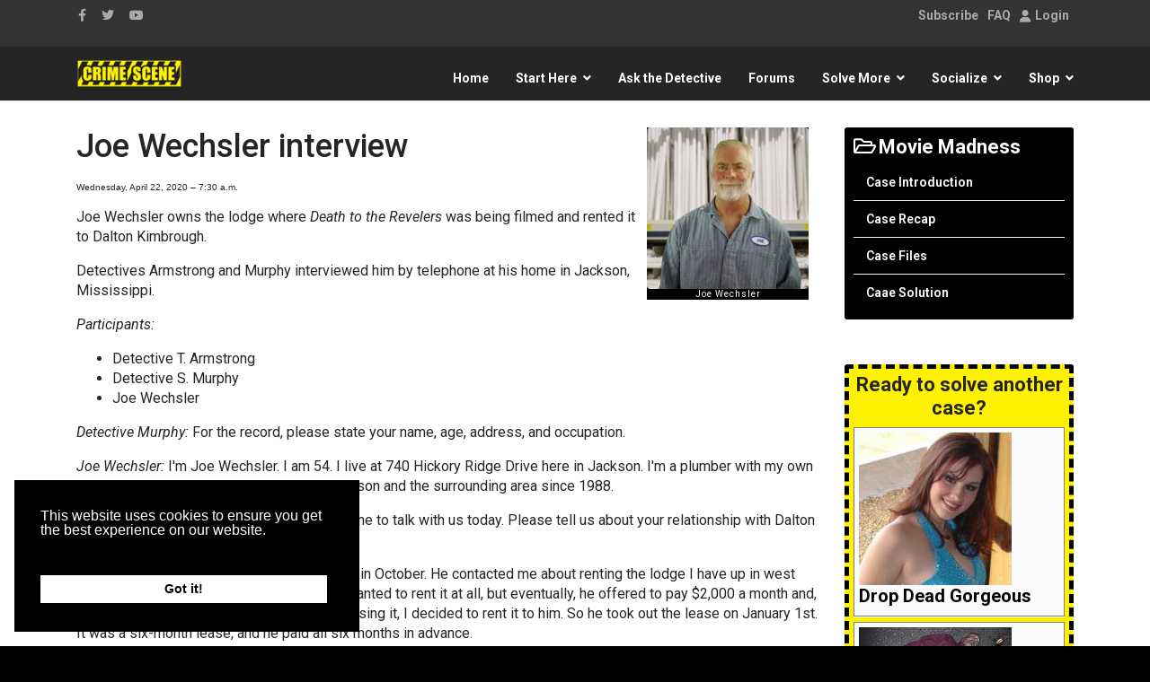

--- FILE ---
content_type: text/html; charset=utf-8
request_url: https://www.crimescene.com/casefiles-film/7362-wechsler-interview
body_size: 23153
content:

<!doctype html>
<html prefix="og: http://ogp.me/ns# fb: http://ogp.me/ns/fb# crimescenesite: http://ogp.me/ns/fb/crimescenesite#" lang="en-us" dir="ltr">
    <head>
        <meta charset="utf-8">
        <meta name="viewport" content="width=device-width, initial-scale=1, shrink-to-fit=no">
        <link rel="canonical" href="https://www.crimescene.com/casefiles-film/7362-wechsler-interview">
		<link rel="stylesheet" href="https://cdnjs.cloudflare.com/ajax/libs/font-awesome/6.3.0/css/all.min.css" integrity="sha512-SzlrxWUlpfuzQ+pcUCosxcglQRNAq/DZjVsC0lE40xsADsfeQoEypE+enwcOiGjk/bSuGGKHEyjSoQ1zVisanQ==" crossorigin="anonymous" referrerpolicy="no-referrer" />
        <base href="https://www.crimescene.com/casefiles-film/7362-wechsler-interview" />
	<meta http-equiv="content-type" content="text/html; charset=utf-8" />
	<meta name="keywords" content="crime, crime scene, crime scene photos, crimescene, murder, evidence, interactive, game, mystery, mysteries, fiction, CSI, DNA, science, forensic, forensic science, hair analysis, detective, dead, theatre, online theatre, drama, online drama, interactive drama, theater, online theater" />
	<meta name="robots" content="max-snippet:-1, max-image-preview:large, max-video-preview:-1" />
	<meta name="description" content="Investigate fictional crime scenes or purchase forensic science products to conduct your own investigation. Shop online for crime scene supplies." />
	<title>Joe Wechsler interview</title>
	<link href="/templates/shaper_helixultimate/images/favicon.ico" rel="shortcut icon" type="image/vnd.microsoft.icon" />
	<link href="/favicon.ico" rel="shortcut icon" type="image/vnd.microsoft.icon" />
	
	<link href="/media/com_easysocial/fonts/font-awesome/css/all.min.css" rel="stylesheet" type="text/css" />
	<link href="/components/com_easysocial/themes/breeze/styles/style.min.css?5cfbf0b6b56af2b66b1644e130021a44=1" rel="stylesheet" type="text/css" />
	<link href="/media/com_jce/site/css/content.min.css?badb4208be409b1335b815dde676300e" rel="stylesheet" type="text/css" />
	<link href="/media/plg_system_jcepro/site/css/content.min.css?86aa0286b6232c4a5b58f892ce080277" rel="stylesheet" type="text/css" />
	<link href="/media/plg_system_jcemediabox/css/jcemediabox.min.css?2c837ab2c7cadbdc35b5bd7115e9eff1" rel="stylesheet" type="text/css" />
	<link href="/components/com_imageshow/assets/css/style.css" rel="stylesheet" type="text/css" />
	<link href="/media/sourcecoast/css/common.css" rel="stylesheet" type="text/css" />
	<link href="/media/com_rstbox/css/engagebox.css?6e3725d9f8f8eeb4916c1db9d4b53ca5" rel="stylesheet" type="text/css" />
	<link href="/media/sourcecoast/themes/sclogin/default.css" rel="stylesheet" type="text/css" />
	<link href="//fonts.googleapis.com/css?family=Roboto:100,100i,200,200i,300,300i,400,400i,500,500i,600,600i,700,700i,800,800i,900,900i&subset=cyrillic-ext&display=swap" rel="stylesheet" media="none" onload="media=&quot;all&quot;" type="text/css" />
	<link href="//fonts.googleapis.com/css?family=Roboto Condensed:100,100i,200,200i,300,300i,400,400i,500,500i,600,600i,700,700i,800,800i,900,900i&subset=cyrillic-ext&display=swap" rel="stylesheet" media="none" onload="media=&quot;all&quot;" type="text/css" />
	<link href="/templates/shaper_helixultimate/css/bootstrap.min.css" rel="stylesheet" type="text/css" />
	<link href="/plugins/system/helixultimate/assets/css/system-j3.min.css" rel="stylesheet" type="text/css" />
	<link href="/templates/shaper_helixultimate/css/font-awesome.min.css" rel="stylesheet" type="text/css" />
	<link href="/templates/shaper_helixultimate/css/custom.css" rel="stylesheet" type="text/css" />
	<link href="/templates/shaper_helixultimate/css/fa-v4-shims.css" rel="stylesheet" type="text/css" />
	<link href="/templates/shaper_helixultimate/css/template.css" rel="stylesheet" type="text/css" />
	<link href="/templates/shaper_helixultimate/css/presets/default.css" rel="stylesheet" type="text/css" />
	<link href="https://www.crimescene.com/media/com_acym/css/module.min.css?v=1020" rel="stylesheet" type="text/css" />
	<link href="/media/sourcecoast/css/fontawesome/css/font-awesome.min.css" rel="stylesheet" type="text/css" />
	<link href="/media/sourcecoast/themes/sclogin/sourcecoast.css" rel="stylesheet" type="text/css" />
	<link href="/media/syw/css/fonts-min.css" rel="stylesheet" type="text/css" />
	<link href="/cache/mod_latestnewsenhancedpro/style_2195.css?6e3725d9f8f8eeb4916c1db9d4b53ca5" rel="stylesheet" type="text/css" />
	<link href="/modules/mod_latestnewsenhancedextended/styles/common_styles-min.css?6e3725d9f8f8eeb4916c1db9d4b53ca5" rel="stylesheet" type="text/css" />
	<link href="/media/foundry/css/foundry.min.css?67b6e6b990c8368b67216d07a85187d6=1" rel="stylesheet" type="text/css" />
	<link href="/media/foundry/css/vendor/fontawesome/css/all.min.css?67b6e6b990c8368b67216d07a85187d6=1" rel="stylesheet" type="text/css" />
	<link href="/media/foundry/css/vendor/lightbox/lightbox.min.css?67b6e6b990c8368b67216d07a85187d6=1" rel="stylesheet" type="text/css" />
	<link href="/media/foundry/css/vendor/markitup/markitup.min.css?67b6e6b990c8368b67216d07a85187d6=1" rel="stylesheet" type="text/css" />
	<link href="/media/com_komento/themes/wireframe/css/style.min.css?73ee45a029f5bc0e36fdf5699a0b5203=1" rel="stylesheet" type="text/css" />
	<link href="/media/foundry/css/utilities.min.css?67b6e6b990c8368b67216d07a85187d6=1" rel="stylesheet" type="text/css" />
	<link href="/plugins/system/gdpr/assets/css/cookieconsent.min.css" rel="stylesheet" type="text/css" />
	<style type="text/css">
.eb-16 .eb-dialog{--eb-max-width:320px;--eb-height:95%;--eb-padding:10px;--eb-border-radius:0;--eb-background-color:rgba(238, 238, 238, 1);--eb-text-color:rgba(51, 51, 51, 1);--eb-dialog-shadow:var(--eb-shadow-1);--eb-border-style:solid;--eb-border-color:rgba(10, 10, 10, 1);--eb-border-width:5px;--eb-overlay-enabled:1;--eb-overlay-clickable:1;--eb-bg-image-enabled:0;--eb-background-image:none;}.eb-16 .eb-close{--eb-close-button-inside:block;--eb-close-button-outside:none;--eb-close-button-icon:block;--eb-close-button-image:none;--eb-close-button-font-size:22px;--eb-close-button-color:rgba(174, 174, 174, 1);--eb-close-button-hover-color:rgba(128, 128, 128, 1);}.eb-16 .eb-backdrop{--eb-overlay-background-color:none;}.eb-16.eb-inst{justify-content:flex-start;align-items:flex-end;}.eb-16 {
                --animation_duration: 400ms;

            }
        .eb-29 .eb-dialog{--eb-max-width:360px;--eb-height:auto;--eb-padding:25px;--eb-border-radius:2px;--eb-background-color:rgba(255, 255, 255, 1);--eb-text-color:rgba(51, 51, 51, 1);--eb-dialog-shadow:var(--eb-shadow-1);--eb-border-style:none;--eb-border-color:rgba(46, 198, 100, 1);--eb-border-width:0;--eb-overlay-enabled:1;--eb-overlay-clickable:1;--eb-bg-image-enabled:0;--eb-background-image:none;}.eb-29.eb-inst{--eb-margin:30px ;justify-content:center;align-items:flex-start;}.eb-29 .eb-close{--eb-close-button-inside:block;--eb-close-button-outside:none;--eb-close-button-icon:block;--eb-close-button-image:none;--eb-close-button-font-size:30px;--eb-close-button-color:rgba(0, 0, 0, 0.4);--eb-close-button-hover-color:rgba(0, 0, 0, 1);}.eb-29 .eb-backdrop{--eb-overlay-background-color:rgba(0, 0, 0, 0.8);}.eb-29 {
                --animation_duration: 200ms;

            }
        .eboxLogin .add-on {
   display:none;
}
.eboxLogin input, .eboxLogin form button {
    box-shadow:none !important;
}
.eboxLogin .input-prepend {
   width:100%;
}
.eboxLogin #form-login-remember input {
    width: auto !important;
    margin-top: -6px;
    margin-right: 5px;
}
.eboxLogin ul, .eboxLogin form {
    margin:0 !important;
    padding:0 !important;
}
.eboxLogin .control-group {
    text-align: left;
    margin-bottom: 10px;
}
.eboxLogin  .login-greeting {
    margin-bottom: 10px;
}body {
    font-family: sans-serif;
    margin: 0;
    line-height: 1.4; /* Reduced line height for a more compact feel */
    background-color: #000000;
}

main {
    max-width: 1200px;
    margin: 1rem auto; /* Reduced margin */
    border: 1px solid #ffffff;
    border-radius: 8px;
    background-color: #ffffff;
    box-shadow: 0 4px 8px rgba(0,0,0,0.5);
    color: #000000;
}

/* Top Horizontal Tabs for Suspects */
.suspect-tabs {
    display: flex;
    list-style: none;
    padding: 0;
    margin: 0;
    border-bottom: 2px solid #ffff00;
}

.suspect-tabs li {
    flex-grow: 1;
}

.suspect-tab-button {
    width: 100%;
    text-align: center;
    padding: 0.5rem; /* Reduced padding */
    border: none;
    background-color: #000000;
    cursor: pointer;
    transition: background-color 0.2s, color 0.2s;
    border-bottom: 2px solid transparent;
}

.suspect-tab-button:hover {
    background-color: #333333;
}

.suspect-tab-button.active {
    background-color: #ffff00;
    color: #000000;
    border-bottom: 2px solid #ffff00;
}
.suspect-tab-button.active img {
    border-color: #000;
}
.suspect-tab-button img {
    border: 3px solid transparent;
    border-radius: 50%;
    width: 80px; /* Reduced image size */
    height: 80px; /* Reduced image size */
    object-fit: cover;
}


/* Content Area */
.content-area {
    display: flex;
    min-height: 500px;
    border-top: none;
}

/* Vertical DNA Tabs */
.dna-tabs {
    list-style: none;
    padding: 0.5rem; /* Reduced padding */
    margin: 0;
    background-color: #f0f0f0;
    width: 200px; /* Reduced width */
    flex-shrink: 0;
    border-right: 1px solid #000000;
}

.dna-tabs li {
    margin-bottom: 0.25rem; /* Reduced margin */
}

.dna-tab-button {
    display: block;
    width: 100%;
    text-align: left;
    padding: 0.5rem 0.75rem; /* Reduced padding */
    border: none;
    background-color: transparent;
    font-size: 0.9rem; /* Reduced font size */
    cursor: pointer;
    transition: background-color 0.2s;
    border-radius: 4px;
    color: #000000;
}

.dna-tab-button:hover {
    background-color: #cccccc;
}

.dna-tab-button.active {
    background-color: #ffff00;
    font-weight: bold;
}

.details-pane {
    flex-grow: 1;
    padding: 1.5rem; /* Reduced padding */
    display: none;
}

.details-pane.active {
    display: block;
}

.dna-content {
    display: none;
}

.dna-content.active {
    display: block;
}

/* Profile Image Specific Styles */
.profile-figure-container {
    text-align: center;
    margin: 1rem 0; /* Reduced margin */
}

.profile-figure-container img {
    border: 2px solid #000;
    border-radius: 8px;
    box-shadow: 0 4px 8px rgba(0,0,0,0.2);
}

.profile-figure-container figcaption {
    font-size: 1.1rem; /* Reduced font size */
    font-weight: bold;
    margin-top: 0.5rem; /* Reduced margin */
}

/* DNA comparison table styles */
.dna-table {
    width: 100%;
    border-collapse: collapse;
    text-align: center;
}

.dna-table th {
    padding: 0.4rem; /* Reduced padding */
    background-color: #ffff00;
    border-bottom: 2px solid #000000;
    color: #000000;
}

.dna-table td {
    padding: 0.75rem; /* Reduced padding */
    vertical-align: top;
}

.dna-table td:first-child {
    background-color: #000000;
    color: #ffffff;
    width: 50%;
}

.dna-table td:last-child {
    background-color: #ffffff;
    color: #000000;
}

@keyframes pulse-match {
    0% { border-color: #0000ff; }
    50% { border-color: #ffff00; }
    100% { border-color: #0000ff; }
}

.dna-table .match-border {
    border: 5px solid #0000ff;
    animation: pulse-match 2s infinite;
}

.dna-table img {
    display: block;
    margin: 0 auto;
}

.dna-table .caption {
    font-size: 0.8rem; /* Reduced font size */
    padding-top: 0.25rem; /* Reduced padding */
}

.dna-table .caption em {
    font-style: normal;
    font-weight: bold;
    display: block;
    margin-bottom: 0.1rem; /* Reduced margin */
}body{font-family: 'Roboto', sans-serif;text-decoration: none;}
h1{font-family: 'Roboto Condensed', sans-serif;text-decoration: none;}
h3{font-family: 'Roboto', sans-serif;text-decoration: none;}
h4{font-family: 'Roboto', sans-serif;text-decoration: none;}
.logo-image {height:36px;}.logo-image-phone {height:36px;}.logo-image {height:36px;}.logo-image-phone {height:36px;}div.cc-window.cc-floating{max-width:24em}@media(max-width: 639px){div.cc-window.cc-floating:not(.cc-center){max-width: none}}div.cc-window, span.cc-cookie-settings-toggler, span.cc-cookie-domains-toggler{font-size:16px}div.cc-revoke{font-size:16px}div.cc-settings-label,span.cc-cookie-settings-toggle{font-size:14px}div.cc-window.cc-banner{padding:1em 1.8em}div.cc-window.cc-floating{padding:2em 1.8em}input.cc-cookie-checkbox+span:before, input.cc-cookie-checkbox+span:after{border-radius:1px}div.cc-center,div.cc-floating,div.cc-checkbox-container,div.gdpr-fancybox-container div.fancybox-content,ul.cc-cookie-category-list li,fieldset.cc-service-list-title legend{border-radius:0px}div.cc-window a.cc-btn,span.cc-cookie-settings-toggle{border-radius:0px}
	</style>
	<script type="application/json" class="joomla-script-options new">{"csrf.token":"8e6ba228375766f21fb95561cd41e540","system.paths":{"root":"","base":""},"fd.options":{"rootUrl":"https:\/\/www.crimescene.com","environment":"production","version":"1.1.18","token":"8e6ba228375766f21fb95561cd41e540","scriptVersion":"67b6e6b990c8368b67216d07a85187d6=1","scriptVersioning":true,"isMobile":false},"data":{"breakpoints":{"tablet":991,"mobile":480},"header":{"stickyOffset":"100"}}}</script>
	
	<script src="/media/jui/js/jquery.min.js?6e3725d9f8f8eeb4916c1db9d4b53ca5" type="text/javascript"></script>
	<script src="/media/jui/js/jquery-noconflict.js?6e3725d9f8f8eeb4916c1db9d4b53ca5" type="text/javascript"></script>
	<script src="/media/jui/js/jquery-migrate.min.js?6e3725d9f8f8eeb4916c1db9d4b53ca5" type="text/javascript"></script>
	<script src="/media/system/js/core.js?6e3725d9f8f8eeb4916c1db9d4b53ca5" type="text/javascript"></script>
	<script src="/media/foundry/scripts/core.min.js?67b6e6b990c8368b67216d07a85187d6=1" type="text/javascript"></script>
	<script src="/media/system/js/caption.js?6e3725d9f8f8eeb4916c1db9d4b53ca5" type="text/javascript"></script>
	<script src="/media/plg_system_jcemediabox/js/jcemediabox.min.js?2c837ab2c7cadbdc35b5bd7115e9eff1" type="text/javascript"></script>
	<script src="/components/com_jfbconnect/includes/jfbconnect.js?v=6" type="text/javascript"></script>
	<script src="/media/com_rstbox/js/vendor/velocity.min.js?6e3725d9f8f8eeb4916c1db9d4b53ca5" type="text/javascript"></script>
	<script src="/media/com_rstbox/js/vendor/velocity.ui.min.js?6e3725d9f8f8eeb4916c1db9d4b53ca5" type="text/javascript"></script>
	<script src="/media/com_rstbox/js/engagebox.js?6e3725d9f8f8eeb4916c1db9d4b53ca5" type="text/javascript"></script>
	<script src="/media/com_rstbox/js/gatracker.js?6e3725d9f8f8eeb4916c1db9d4b53ca5" type="text/javascript"></script>
	<script src="/templates/shaper_helixultimate/js/popper.min.js" type="text/javascript"></script>
	<script src="/templates/shaper_helixultimate/js/bootstrap.min.js" type="text/javascript"></script>
	<script src="/templates/shaper_helixultimate/js/main.js" type="text/javascript"></script>
	<script src="https://www.crimescene.com/media/com_acym/js/module.min.js?v=1020" type="text/javascript"></script>
	<script src="/media/syw/js/carousel/jquery.carouFredSel.min.js?6e3725d9f8f8eeb4916c1db9d4b53ca5" type="text/javascript"></script>
	<script src="/cache/mod_latestnewsenhancedpro/animation_2195.js?6e3725d9f8f8eeb4916c1db9d4b53ca5" defer="defer" type="text/javascript"></script>
	<script src="/plugins/system/cleantalkantispam/js/ct-functions.js?1762196139" type="text/javascript"></script>
	<script src="https://moderate.cleantalk.org/ct-bot-detector-wrapper.js" type="text/javascript"></script>
	<script src="/plugins/system/gdpr/assets/js/cookieconsent.min.js" type="text/javascript" defer="defer"></script>
	<script src="/plugins/system/gdpr/assets/js/init.js" type="text/javascript" defer="defer"></script>
	<script type="text/javascript">
jQuery(window).on('load',  function() {
				new JCaption('img.caption');
			});jQuery(document).ready(function(){WfMediabox.init({"base":"\/","theme":"light","width":"","height":"","lightbox":0,"shadowbox":0,"icons":1,"overlay":1,"overlay_opacity":0,"overlay_color":"","transition_speed":300,"close":2,"labels":{"close":"Close","next":"Next","previous":"Previous","cancel":"Cancel","numbers":"{{numbers}}","numbers_count":"{{current}} of {{total}}","download":"Download"},"swipe":true,"expand_on_click":true});});
            <!-- EngageBox #16 Actions Start -->
            
        !(function() {  
                if (!EngageBox) {
                    return;
                }

                EngageBox.onReady(function() {
                    var me = EngageBox.getInstance(16);

                    if (!me) {
                        return;
                    }

                    
        !(function() { me.on("open", function() { EngageBox.closeAll(); }); })();
        !(function() { me.on("afterOpen", function() { setTimeout(function() { EngageBox.getInstance(14).close(); }, 19990); }); })();
                });
             })();
            <!-- EngageBox #16 Actions End -->
        document.addEventListener('DOMContentLoaded', () => {
    const suspectTabs = document.querySelectorAll('.suspect-tab-button');
    const dnaTabs = document.querySelectorAll('.dna-tab-button');
    const detailsPanes = document.querySelectorAll('.details-pane');
    
    function showSuspectDetails(suspectName) {
        suspectTabs.forEach(tab => tab.classList.remove('active'));
        detailsPanes.forEach(pane => pane.classList.remove('active'));
        
        const selectedSuspectTab = document.querySelector(`.suspect-tab-button[data-suspect="${suspectName}"]`);
        const selectedDetailsPane = document.getElementById(suspectName);
        if (selectedSuspectTab) selectedSuspectTab.classList.add('active');
        if (selectedDetailsPane) selectedDetailsPane.classList.add('active');
        
        dnaTabs.forEach(tab => tab.classList.remove('active'));
        const defaultDnaTab = document.querySelector('.dna-tabs .dna-tab-button[data-dna-target="seat-cushion"]');
        if (defaultDnaTab) defaultDnaTab.classList.add('active');

        const dnaContents = selectedDetailsPane.querySelectorAll('.dna-content');
        dnaContents.forEach(content => content.style.display = 'none');
        const defaultDnaContent = selectedDetailsPane.querySelector('.dna-content[data-dna="seat-cushion"]');
        if (defaultDnaContent) defaultDnaContent.style.display = 'block';
    }

    function showDnaComparison(dnaTarget) {
        dnaTabs.forEach(tab => tab.classList.remove('active'));
        
        const selectedDnaTab = document.querySelector(`.dna-tab-button[data-dna-target="${dnaTarget}"]`);
        if (selectedDnaTab) selectedDnaTab.classList.add('active');

        const activeSuspectPane = document.querySelector('.details-pane.active');
        if (activeSuspectPane) {
            const dnaContents = activeSuspectPane.querySelectorAll('.dna-content');
            dnaContents.forEach(content => content.style.display = 'none');
            const selectedDnaContent = activeSuspectPane.querySelector(`.dna-content[data-dna="${dnaTarget}"]`);
            if (selectedDnaContent) {
                selectedDnaContent.style.display = 'block';
            }
        }
    }
    
    suspectTabs.forEach(tab => {
        tab.addEventListener('click', () => {
            showSuspectDetails(tab.dataset.suspect);
        });
    });

    dnaTabs.forEach(tab => {
        tab.addEventListener('click', () => {
            showDnaComparison(tab.dataset.dnaTarget);
        });
    });

    const initialSuspect = document.querySelector('.suspect-tab-button.active');
    if (initialSuspect) {
        showSuspectDetails(initialSuspect.dataset.suspect);
    }
});template="shaper_helixultimate";
        if(typeof acymModule === 'undefined'){
            var acymModule = [];
			acymModule['emailRegex'] = /^[a-z0-9!#$%&\'*+\/=?^_`{|}~-]+(?:\.[a-z0-9!#$%&\'*+\/=?^_`{|}~-]+)*\@([a-z0-9-]+\.)+[a-z0-9]{2,20}$/i;
			acymModule['NAMECAPTION'] = 'Name';
			acymModule['NAME_MISSING'] = 'Please enter your name';
			acymModule['EMAILCAPTION'] = 'Email';
			acymModule['VALID_EMAIL'] = 'Please enter a valid e-mail address';
			acymModule['VALID_EMAIL_CONFIRMATION'] = 'Email field and email confirmation field must be identical';
			acymModule['CAPTCHA_MISSING'] = 'The captcha is invalid, please try again';
			acymModule['NO_LIST_SELECTED'] = 'Please select the lists you want to subscribe to';
			acymModule['NO_LIST_SELECTED_UNSUB'] = 'Please select the lists you want to unsubscribe from';
            acymModule['ACCEPT_TERMS'] = 'Please check the Terms and Conditions / Privacy policy';
        }
		window.addEventListener("DOMContentLoaded", (event) => {
acymModule["excludeValuesformAcym29701"] = [];
acymModule["excludeValuesformAcym29701"]["1"] = "Name";
acymModule["excludeValuesformAcym29701"]["2"] = "Email";  });
				const ctPublicData = {
					typeOfCookie: "simple_cookies"
				}
			var ct_setcookie = 1;ctSetCookie("ct_checkjs", "624440451", "0");var gdprConfigurationOptions = { complianceType: 'info',
																			  cookieConsentLifetime: 365,
																			  cookieConsentSamesitePolicy: '',
																			  cookieConsentSecure: 0,
																			  disableFirstReload: 0,
																	  		  blockJoomlaSessionCookie: 0,
																			  blockExternalCookiesDomains: 0,
																			  externalAdvancedBlockingModeCustomAttribute: '',
																			  allowedCookies: '',
																			  blockCookieDefine: 1,
																			  autoAcceptOnNextPage: 0,
																			  revokable: 1,
																			  lawByCountry: 0,
																			  checkboxLawByCountry: 0,
																			  blockPrivacyPolicy: 0,
																			  cacheGeolocationCountry: 1,
																			  countryAcceptReloadTimeout: 1000,
																			  usaCCPARegions: null,
																			  countryEnableReload: 1,
																			  customHasLawCountries: [""],
																			  dismissOnScroll: 0,
																			  dismissOnTimeout: 0,
																			  containerSelector: 'body',
																			  hideOnMobileDevices: 0,
																			  autoFloatingOnMobile: 0,
																			  autoFloatingOnMobileThreshold: 1024,
																			  autoRedirectOnDecline: 0,
																			  autoRedirectOnDeclineLink: '',
																			  showReloadMsg: 0,
																			  showReloadMsgText: 'Applying preferences and reloading the page...',
																			  showConsentID: 0,
																			  defaultClosedToolbar: 0,
																			  toolbarLayout: 'basic',
																			  toolbarTheme: 'block',
																			  toolbarButtonsTheme: 'allow_first',
																			  revocableToolbarTheme: 'basic',
																			  toolbarPosition: 'bottom-left',
																			  toolbarCenterTheme: 'compact',
																			  revokePosition: 'revoke-top',
																			  toolbarPositionmentType: 1,
																			  positionCenterSimpleBackdrop: 0,
																			  positionCenterBlurEffect: 1,
																			  preventPageScrolling: 0,
																			  popupEffect: 'fade',
																			  popupBackground: '#000000',
																			  popupText: '#ffffff',
																			  popupLink: '#ffffff',
																			  buttonBackground: '#ffffff',
																			  buttonBorder: '#ffffff',
																			  buttonText: '#000000',
																			  highlightOpacity: '100',
																			  highlightBackground: '#333333',
																			  highlightBorder: '#ffffff',
																			  highlightText: '#ffffff',
																			  highlightDismissBackground: '#333333',
																		  	  highlightDismissBorder: '#ffffff',
																		 	  highlightDismissText: '#ffffff',
																			  autocenterRevokableButton: 0,
																			  hideRevokableButton: 0,
																			  hideRevokableButtonOnscroll: 0,
																			  customRevokableButton: 0,
																			  customRevokableButtonAction: 0,
																			  headerText: '<p>Cookies used on the website!</p>',
																			  messageText: 'This website uses cookies to ensure you get the best experience on our website.',
																			  denyMessageEnabled: 0, 
																			  denyMessage: 'You have declined cookies, to ensure the best experience on this website please consent the cookie usage.',
																			  placeholderBlockedResources: 0, 
																			  placeholderBlockedResourcesAction: '',
																	  		  placeholderBlockedResourcesText: 'You must accept cookies and reload the page to view this content',
																			  placeholderIndividualBlockedResourcesText: 'You must accept cookies from {domain} and reload the page to view this content',
																			  placeholderIndividualBlockedResourcesAction: 0,
																			  placeholderOnpageUnlock: 0,
																			  scriptsOnpageUnlock: 0,
																			  autoDetectYoutubePoster: 0,
																			  autoDetectYoutubePosterApikey: 'AIzaSyAV_WIyYrUkFV1H8OKFYG8wIK8wVH9c82U',
																			  dismissText: 'Got it!',
																			  allowText: 'Allow cookies',
																			  denyText: 'Decline',
																			  cookiePolicyLinkText: 'Cookie policy',
																			  cookiePolicyLink: 'https://www.crimescene.com/our-cookies',
																			  cookiePolicyRevocableTabText: 'Cookie policy',
																			  cookiePolicyRevocableTabIcon: 'text',
																			  cookiePolicyRevocableTabIconCustom: '',
																			  privacyPolicyLinkText: 'Privacy policy',
																			  privacyPolicyLink: 'https://www.crimescene.com/privacy-policy',
																			  googleCMPTemplate: 0,
																			  enableGdprBulkConsent: 0,
																			  displayBulkConsentDomains: 0,
																			  bulkConsentDomains: [""],
																			  enableCustomScriptExecGeneric: 0,
																			  customScriptExecGeneric: '',
																			  categoriesCheckboxTemplate: 'cc-checkboxes-light',
																			  toggleCookieSettings: 0,
																			  toggleCookieSettingsLinkedView: 0,
																			  toggleCookieSettingsButtonsArea: 0,
 																			  toggleCookieSettingsLinkedViewSefLink: '/component/gdpr/',
																	  		  toggleCookieSettingsText: '<span class="cc-cookie-settings-toggle">Settings <span class="cc-cookie-settings-toggler">&#x25EE</span></span>',
																			  toggleCookieSettingsButtonBackground: '#333333',
																			  toggleCookieSettingsButtonBorder: '#ffffff',
																			  toggleCookieSettingsButtonText: '#ffffff',
																			  showLinks: 1,
																			  blankLinks: '_blank',
																			  autoOpenPrivacyPolicy: 0,
																			  openAlwaysDeclined: 1,
																			  cookieSettingsLabel: 'Cookie settings:',
															  				  cookieSettingsDesc: 'Choose which kind of cookies you want to disable by clicking on the checkboxes. Click on a category name for more informations about used cookies.',
																			  cookieCategory1Enable: 0,
																			  cookieCategory1Name: 'Necessary',
																			  cookieCategory1Locked: 0,
																			  cookieCategory2Enable: 0,
																			  cookieCategory2Name: 'Preferences',
																			  cookieCategory2Locked: 0,
																			  cookieCategory3Enable: 0,
																			  cookieCategory3Name: 'Statistics',
																			  cookieCategory3Locked: 0,
																			  cookieCategory4Enable: 0,
																			  cookieCategory4Name: 'Marketing',
																			  cookieCategory4Locked: 0,
																			  cookieCategoriesDescriptions: {},
																			  alwaysReloadAfterCategoriesChange: 0,
																			  preserveLockedCategories: 0,
																			  declineButtonBehavior: 'hard',
																			  blockCheckedCategoriesByDefault: 0,
																			  reloadOnfirstDeclineall: 0,
																			  trackExistingCheckboxSelectors: '',
															  		  		  trackExistingCheckboxConsentLogsFormfields: 'name,email,subject,message',
																			  allowallShowbutton: 0,
																			  allowallText: 'Allow all cookies',
																			  allowallButtonBackground: '#ffffff',
																			  allowallButtonBorder: '#ffffff',
																			  allowallButtonText: '#000000',
																			  allowallButtonTimingAjax: 'fast',
																			  includeAcceptButton: 0,
																			  includeDenyButton: 0,
																			  trackConsentDate: 0,
																			  execCustomScriptsOnce: 1,
																			  optoutIndividualResources: 0,
																			  blockIndividualResourcesServerside: 0,
																			  disableSwitchersOptoutCategory: 0,
																			  autoAcceptCategories: 0,
																			  allowallIndividualResources: 1,
																			  blockLocalStorage: 0,
																			  blockSessionStorage: 0,
																			  externalAdvancedBlockingModeTags: 'iframe,script,img,source,link',
																			  enableCustomScriptExecCategory1: 0,
																			  customScriptExecCategory1: '',
																			  enableCustomScriptExecCategory2: 0,
																			  customScriptExecCategory2: '',
																			  enableCustomScriptExecCategory3: 0,
																			  customScriptExecCategory3: '',
																			  enableCustomScriptExecCategory4: 0,
																			  customScriptExecCategory4: '',
																			  enableCustomDeclineScriptExecCategory1: 0,
																			  customScriptDeclineExecCategory1: '',
																			  enableCustomDeclineScriptExecCategory2: 0,
																			  customScriptDeclineExecCategory2: '',
																			  enableCustomDeclineScriptExecCategory3: 0,
																			  customScriptDeclineExecCategory3: '',
																			  enableCustomDeclineScriptExecCategory4: 0,
																			  customScriptDeclineExecCategory4: '',
																			  enableCMPPreferences: 0,
																			  enableGTMEventsPreferences: 0,
																			  enableCMPStatistics: 0,
																			  enableGTMEventsStatistics: 0,
																			  enableCMPAds: 0,
																			  enableUETAds: 0,
																			  enableGTMEventsAds: 0,
																			  debugMode: 0
																		};var gdpr_ajax_livesite='https://www.crimescene.com/';var gdpr_enable_log_cookie_consent=1;
	</script>
	<!--googleoff: index-->
<script>
window.es = {
	"environment": "production",
	"rootUrl": "https://www.crimescene.com",
	"ajaxUrl": "https://www.crimescene.com/index.php?option=com_easysocial&lang=&Itemid=7334",
	"baseUrl": "https://www.crimescene.com/index.php?option=com_easysocial&lang=none&Itemid=7334",
	"locationLanguage": "en-US",
	"gmapsApiKey": "AIzaSyBukpei4U0weUMcMonSZdChAZ_GnUGI3bU",
	"requireGmaps": true,
	"token": "8e6ba228375766f21fb95561cd41e540",
	"mobile": false,
	"appendTitle": "none",
	"siteName": "Crime Scene",
	"locale": "en-US",
	"momentLang": "en-gb",
	"direction": "ltr",
	"ios": false,
	"android": false,
	"tablet": false,
	"isHttps": true,
	"version": "5cfbf0b6b56af2b66b1644e130021a44",
	"scriptVersioning": true
};
</script>
<!--googleon: index-->
	<script src="/media/com_easysocial/scripts/site-4.0.14.min.js"></script>
	<style type="text/css">
/* Max width specific stream elements due to it will affect vertical spaces. */
/*
#es .es-stream-preview .es-photos,
#es .es-stream-embed.is-link,
#es .es-stream-embed.is-ads,
#es .es-stream-embed.is-video {
	max-width: 640px;
}
*/


/** Default **/
#es .es-mobile-filter-slider__btn,
#es .btn-es-default {
	background: #FFFFFF !important;
	color: #333333 !important;
	border: 1px solid rgba(51,51,51, 0.2) !important;
}

#es .btn-es-default-o,
#es .btn-es-default-o:hover,
#es .btn-es-default-o:active,
#es .btn-es-default-o:focus {
	background: #FFFFFF !important;
	color: #333333 !important;
}



#es .es-stream .es-stream-content.es-story--bg-1 a,
#es .es-stream .es-stream-content.es-story--bg-1 a:hover,
#es .es-stream .es-stream-content.es-story--bg-1 a:focus {
	font-weight: 700;
	text-decoration: underline;
	color: #000000 !important;
}

#es .es-stream .es-stream-content.es-story--bg-1 {
	line-height: 1.5;
	min-height: 40px;
	text-align: center;
	font-size: 20px;
	font-weight: bold;
	border-radius: 4px;
}

#es .es-stream .es-stream-content.es-story--bg-1 .es-stream-info-meta {
	font-size: 16px;
	font-weight: normal;
}

#es .es-story--bg-1 .es-story-panel-contents .es-story-panel-content {
	color: #000000 !important;
}

#es .es-story--bg-1 .es-story-textfield {
	font-size: 20px;
	line-height: 1.5;
	font-weight: 700;
}

#es .es-story--bg-1 .es-story-textfield,
#es .es-story--bg-1 {
	color: #000000 !important;

	
		background-image: -webkit-linear-gradient(left, #FFD1CD 0%, #D5FFFA 100%) !important;
	background-image: -o-linear-gradient(left, #FFD1CD 0%, #D5FFFA 100%) !important;
	background-image: linear-gradient(to right, #FFD1CD 0%, #D5FFFA 100%) !important;
	background-repeat: repeat-x !important;
	}
#es .es-story--bg-1 .es-story-meta,
#es .es-story--bg-1 .es-stream-info-meta {
	color: #000000 !important;
}
#es .es-story--bg-1 .es-story-textfield::-webkit-input-placeholder {
	color: #000000 !important;
	opacity: .7 !important;
}
#es .es-story--bg-1 .es-story-textfield::-moz-placeholder {
	color: #000000 !important;
	opacity: .7 !important;
}
#es .es-story--bg-1 .es-story-textfield:-ms-input-placeholder {
	color: #000000 !important;
	opacity: .7 !important;
}
#es .es-story--bg-1 .es-story-textfield:-moz-placeholder {
	color: #000000 !important;
	opacity: .7 !important;
}

#es .es-stream .es-stream-content.es-story--bg-2 a,
#es .es-stream .es-stream-content.es-story--bg-2 a:hover,
#es .es-stream .es-stream-content.es-story--bg-2 a:focus {
	font-weight: 700;
	text-decoration: underline;
	color: #000000 !important;
}

#es .es-stream .es-stream-content.es-story--bg-2 {
	line-height: 1.5;
	min-height: 40px;
	text-align: center;
	font-size: 20px;
	font-weight: bold;
	border-radius: 4px;
}

#es .es-stream .es-stream-content.es-story--bg-2 .es-stream-info-meta {
	font-size: 16px;
	font-weight: normal;
}

#es .es-story--bg-2 .es-story-panel-contents .es-story-panel-content {
	color: #000000 !important;
}

#es .es-story--bg-2 .es-story-textfield {
	font-size: 20px;
	line-height: 1.5;
	font-weight: 700;
}

#es .es-story--bg-2 .es-story-textfield,
#es .es-story--bg-2 {
	color: #000000 !important;

	
		background-image: -webkit-linear-gradient(left, #FFAFBC 0%, #FFC3A0 100%) !important;
	background-image: -o-linear-gradient(left, #FFAFBC 0%, #FFC3A0 100%) !important;
	background-image: linear-gradient(to right, #FFAFBC 0%, #FFC3A0 100%) !important;
	background-repeat: repeat-x !important;
	}
#es .es-story--bg-2 .es-story-meta,
#es .es-story--bg-2 .es-stream-info-meta {
	color: #000000 !important;
}
#es .es-story--bg-2 .es-story-textfield::-webkit-input-placeholder {
	color: #000000 !important;
	opacity: .7 !important;
}
#es .es-story--bg-2 .es-story-textfield::-moz-placeholder {
	color: #000000 !important;
	opacity: .7 !important;
}
#es .es-story--bg-2 .es-story-textfield:-ms-input-placeholder {
	color: #000000 !important;
	opacity: .7 !important;
}
#es .es-story--bg-2 .es-story-textfield:-moz-placeholder {
	color: #000000 !important;
	opacity: .7 !important;
}

#es .es-stream .es-stream-content.es-story--bg-3 a,
#es .es-stream .es-stream-content.es-story--bg-3 a:hover,
#es .es-stream .es-stream-content.es-story--bg-3 a:focus {
	font-weight: 700;
	text-decoration: underline;
	color: #FFFFFF !important;
}

#es .es-stream .es-stream-content.es-story--bg-3 {
	line-height: 1.5;
	min-height: 40px;
	text-align: center;
	font-size: 20px;
	font-weight: bold;
	border-radius: 4px;
}

#es .es-stream .es-stream-content.es-story--bg-3 .es-stream-info-meta {
	font-size: 16px;
	font-weight: normal;
}

#es .es-story--bg-3 .es-story-panel-contents .es-story-panel-content {
	color: #FFFFFF !important;
}

#es .es-story--bg-3 .es-story-textfield {
	font-size: 20px;
	line-height: 1.5;
	font-weight: 700;
}

#es .es-story--bg-3 .es-story-textfield,
#es .es-story--bg-3 {
	color: #FFFFFF !important;

	
		background-image: -webkit-linear-gradient(left, #DFAFFD 0%, #4E6FFB 100%) !important;
	background-image: -o-linear-gradient(left, #DFAFFD 0%, #4E6FFB 100%) !important;
	background-image: linear-gradient(to right, #DFAFFD 0%, #4E6FFB 100%) !important;
	background-repeat: repeat-x !important;
	}
#es .es-story--bg-3 .es-story-meta,
#es .es-story--bg-3 .es-stream-info-meta {
	color: #FFFFFF !important;
}
#es .es-story--bg-3 .es-story-textfield::-webkit-input-placeholder {
	color: #FFFFFF !important;
	opacity: .7 !important;
}
#es .es-story--bg-3 .es-story-textfield::-moz-placeholder {
	color: #FFFFFF !important;
	opacity: .7 !important;
}
#es .es-story--bg-3 .es-story-textfield:-ms-input-placeholder {
	color: #FFFFFF !important;
	opacity: .7 !important;
}
#es .es-story--bg-3 .es-story-textfield:-moz-placeholder {
	color: #FFFFFF !important;
	opacity: .7 !important;
}

#es .es-stream .es-stream-content.es-story--bg-4 a,
#es .es-stream .es-stream-content.es-story--bg-4 a:hover,
#es .es-stream .es-stream-content.es-story--bg-4 a:focus {
	font-weight: 700;
	text-decoration: underline;
	color: #000000 !important;
}

#es .es-stream .es-stream-content.es-story--bg-4 {
	line-height: 1.5;
	min-height: 40px;
	text-align: center;
	font-size: 20px;
	font-weight: bold;
	border-radius: 4px;
}

#es .es-stream .es-stream-content.es-story--bg-4 .es-stream-info-meta {
	font-size: 16px;
	font-weight: normal;
}

#es .es-story--bg-4 .es-story-panel-contents .es-story-panel-content {
	color: #000000 !important;
}

#es .es-story--bg-4 .es-story-textfield {
	font-size: 20px;
	line-height: 1.5;
	font-weight: 700;
}

#es .es-story--bg-4 .es-story-textfield,
#es .es-story--bg-4 {
	color: #000000 !important;

	
		background-image: -webkit-linear-gradient(left, #87FCC4 0%, #EBE7B3 100%) !important;
	background-image: -o-linear-gradient(left, #87FCC4 0%, #EBE7B3 100%) !important;
	background-image: linear-gradient(to right, #87FCC4 0%, #EBE7B3 100%) !important;
	background-repeat: repeat-x !important;
	}
#es .es-story--bg-4 .es-story-meta,
#es .es-story--bg-4 .es-stream-info-meta {
	color: #000000 !important;
}
#es .es-story--bg-4 .es-story-textfield::-webkit-input-placeholder {
	color: #000000 !important;
	opacity: .7 !important;
}
#es .es-story--bg-4 .es-story-textfield::-moz-placeholder {
	color: #000000 !important;
	opacity: .7 !important;
}
#es .es-story--bg-4 .es-story-textfield:-ms-input-placeholder {
	color: #000000 !important;
	opacity: .7 !important;
}
#es .es-story--bg-4 .es-story-textfield:-moz-placeholder {
	color: #000000 !important;
	opacity: .7 !important;
}

#es .es-stream .es-stream-content.es-story--bg-5 a,
#es .es-stream .es-stream-content.es-story--bg-5 a:hover,
#es .es-stream .es-stream-content.es-story--bg-5 a:focus {
	font-weight: 700;
	text-decoration: underline;
	color: #FFFFFF !important;
}

#es .es-stream .es-stream-content.es-story--bg-5 {
	line-height: 1.5;
	min-height: 40px;
	text-align: center;
	font-size: 20px;
	font-weight: bold;
	border-radius: 4px;
}

#es .es-stream .es-stream-content.es-story--bg-5 .es-stream-info-meta {
	font-size: 16px;
	font-weight: normal;
}

#es .es-story--bg-5 .es-story-panel-contents .es-story-panel-content {
	color: #FFFFFF !important;
}

#es .es-story--bg-5 .es-story-textfield {
	font-size: 20px;
	line-height: 1.5;
	font-weight: 700;
}

#es .es-story--bg-5 .es-story-textfield,
#es .es-story--bg-5 {
	color: #FFFFFF !important;

	
		background-image: -webkit-linear-gradient(left, #ED9286 0%, #D73E68 100%) !important;
	background-image: -o-linear-gradient(left, #ED9286 0%, #D73E68 100%) !important;
	background-image: linear-gradient(to right, #ED9286 0%, #D73E68 100%) !important;
	background-repeat: repeat-x !important;
	}
#es .es-story--bg-5 .es-story-meta,
#es .es-story--bg-5 .es-stream-info-meta {
	color: #FFFFFF !important;
}
#es .es-story--bg-5 .es-story-textfield::-webkit-input-placeholder {
	color: #FFFFFF !important;
	opacity: .7 !important;
}
#es .es-story--bg-5 .es-story-textfield::-moz-placeholder {
	color: #FFFFFF !important;
	opacity: .7 !important;
}
#es .es-story--bg-5 .es-story-textfield:-ms-input-placeholder {
	color: #FFFFFF !important;
	opacity: .7 !important;
}
#es .es-story--bg-5 .es-story-textfield:-moz-placeholder {
	color: #FFFFFF !important;
	opacity: .7 !important;
}


</style>
	<!--googleoff: index-->
<script type="text/javascript">
window.kt = {
	"appearance": "light",
	"theme": "foundry",
	"ajaxUrl": "https://www.crimescene.com/index.php?option=com_komento&lang=&Itemid=7334",
	"direction": "ltr",
	"environment": "production",
	"ios": false,
	"locale": "en-US",
	"mobile": false,
	"rootUrl": "https://www.crimescene.com",
	"ratings": {
		"options": {
			"starType": 'i',
			"half": true,
			"starOn": 'raty raty-star raty-star--on',
			"starOff": 'raty raty-star-o raty-star--off',
			"starHalf": 'raty raty-star-half-o',
			"hints": [
				"bad", 
				"poor",
				"regular",
				"good",
				"gorgeous"
			]
		}
	},
	"siteName": "Crime Scene",
	"token": "8e6ba228375766f21fb95561cd41e540",
	"isHttps": true,
};
</script>
<!--googleon: index-->
	<script src="/media/com_komento/scripts/site-4.0.7.min.js"></script>
	<script type="text/javascript">jfbc.base = 'https://www.crimescene.com/';
jfbc.return_url = 'L2Nhc2VmaWxlcy1maWxtLzczNjItd2VjaHNsZXItaW50ZXJ2aWV3';
jfbc.token = '8e6ba228375766f21fb95561cd41e540';
jfbc.login.logout_facebook = false;
jfbc.login.scope = 'email';
jfbc.login.show_modal = '1';
jfbc.login.use_popup = true;
jfbc.login.auto = '0';
jfbc.login.logged_in = false;
jfbc.init();
</script>
	<meta property="og:title" content="Joe Wechsler interview"/><meta property="og:description" content="The detectives spoke to the man who owns the lodge where the movie was filmed."/><meta property="og:image" content="https://www.crimescene.com/images/stories/filmmaker/wechsler.jpg"/><meta property="og:url" content="https://www.crimescene.com/casefiles-film/7362-wechsler-interview"/><meta property="og:type" content="website"/><meta property="fb:app_id" content="114488221969690"/><meta property="og:locale" content="en_us"/><meta property="og:site_name" content="Crime Scene"/>
	
	
	<!-- Start: Google Structured Data -->
			
<script type="application/ld+json" data-type="gsd">
{
    "@context": "https://schema.org",
    "@type": "BreadcrumbList",
    "itemListElement": [
        {
            "@type": "ListItem",
            "position": 1,
            "name": "Home",
            "item": "https://www.crimescene.com/"
        },
        {
            "@type": "ListItem",
            "position": 2,
            "name": "Case files",
            "item": "https://www.crimescene.com/casefiles-film"
        },
        {
            "@type": "ListItem",
            "position": 3,
            "name": "Joe Wechsler interview",
            "item": "https://www.crimescene.com/casefiles-film/7362-wechsler-interview"
        }
    ]
}
</script>
			<!-- End: Google Structured Data -->
	<!-- Global Site Tag (gtag.js) - Google Analytics -->
			<script async src="https://www.googletagmanager.com/gtag/js?id=G-TVDNGQC9RG"></script>
			<script>
			  window.dataLayer = window.dataLayer || [];
			  function gtag(){dataLayer.push(arguments);}
			  gtag('js', new Date());
			  gtag('config', 'G-TVDNGQC9RG' );
			</script>
    




	</head>
    <body class="site helix-ultimate hu com_content com-content view-article layout-default task-none itemid-7334 en-us ltr sticky-header layout-fluid offcanvas-init offcanvs-position-right"><script type="text/javascript">
  
  window.fbAsyncInit = function() {
    FB.init({version: 'v16.0',appId: '114488221969690', status: false, cookie: true, xfbml: false});
FB.Event.subscribe('comment.create', jfbc.social.facebook.comment.create);
FB.Event.subscribe('comment.remove', jfbc.social.facebook.comment.remove);
  };
  (function(d, s, id){
     var js, fjs = d.getElementsByTagName(s)[0];
     if (d.getElementById(id)) {return;}
     js = d.createElement(s); js.id = id;
     js.src = "//connect.facebook.net/en_US/sdk.js";
     fjs.parentNode.insertBefore(js, fjs);
   }(document, 'script', 'facebook-jssdk'));
</script>



    
    <div class="body-wrapper">
        <div class="body-innerwrapper">
            <div id="sp-top-bar"><div class="container"><div class="container-inner"><div class="row"><div id="sp-top1" class="col-lg-6"><div class="sp-column text-center text-lg-left"><ul class="social-icons"><li class="social-icon-facebook"><a target="_blank" href="http://www.facebook.com/crimescene.com" aria-label="facebook"><span class="fa fa-facebook" aria-hidden="true"></span></a></li><li class="social-icon-twitter"><a target="_blank" href="http://www.twitter.com/crimescenecases" aria-label="twitter"><span class="fa fa-twitter" aria-hidden="true"></span></a></li><li><a target="_blank" href="http://www.youtube.com/crimescenecase" aria-label="Youtube"><span class="fa fa-youtube" aria-hidden="true"></span></a></li></ul></div></div><div id="sp-top2" class="col-lg-6"><div class="sp-column text-center text-lg-right"><div class="sp-module "><div class="sp-module-content"><div class="bannergroup">


</div>
</div></div><div class="sp-module "><div class="sp-module-content"><ul class="menutop-menu nav-pills">
<li class="item-6075"><a href="/subscribenow" >Subscribe</a></li><li class="item-6076"><a href="/faqs" >FAQ</a></li><li class="item-9349"><a href="#" class="trigger-loginbox">Login</a></li></ul>
</div></div></div></div></div></div></div></div><header id="sp-header"><div class="container"><div class="container-inner"><div class="row"><div id="sp-logo" class="col-8 col-lg-3"><div class="sp-column"><div class="logo"><a href="/"><img class="logo-image" src="/images/logo/logo.png" alt="Crime Scene"></a></div></div></div><div id="sp-menu" class="col-4 col-lg-9"><div class="sp-column"><nav class="sp-megamenu-wrapper" role="navigation"><a id="offcanvas-toggler" aria-label="Menu" class="offcanvas-toggler-right d-block d-lg-none" href="#"><i class="fa fa-bars" aria-hidden="true" title="Menu"></i></a><ul class="sp-megamenu-parent menu-animation-fade-up d-none d-lg-block"><li class="sp-menu-item"><a   href="/"  >Home</a></li><li class="sp-menu-item sp-has-child"><a   href="/the-case-2"  >Start Here</a><div class="sp-dropdown sp-dropdown-main sp-menu-right" style="width: 240px;"><div class="sp-dropdown-inner"><ul class="sp-dropdown-items"><li class="sp-menu-item"><a   href="/the-case-2/latestinfo"  >Latest Info</a></li><li class="sp-menu-item"><a   href="/the-case-2/recap"  >Case Recap </a></li><li class="sp-menu-item"><a   href="/the-case-2/case-file-list"  >Case Files</a></li><li class="sp-menu-item"><a  class="jsn-icon-detective" href="/the-case-2/case-detectivefiles"  >For Detectives Only</a></li></ul></div></div></li><li class="sp-menu-item"><a   href="/atd-askquestions"  >Ask the Detective</a></li><li class="sp-menu-item"><a   href="/theforums"  >Forums</a></li><li class="sp-menu-item sp-has-child"><a   href="/previous"  >Solve More</a><div class="sp-dropdown sp-dropdown-main sp-menu-right" style="width: 240px;"><div class="sp-dropdown-inner"><ul class="sp-dropdown-items"><li class="sp-menu-item"><a   href="/previous/helpinghand-case"  >Helping Hand</a></li><li class="sp-menu-item"><a   href="/previous/drop-dead-gorgeous-case"  >Drop Dead Gorgeous</a></li><li class="sp-menu-item"><a   href="/previous/perfect-aim-case"  >Perfect Aim</a></li><li class="sp-menu-item"><a   href="/previous/kama-kills-case"  >Karma Kills</a></li><li class="sp-menu-item"><a   href="/previous/killer-headache"  >Killer Headache</a></li><li class="sp-menu-item"><a   href="/previous/the-last-word"  >The Last Word</a></li><li class="sp-menu-item"><a   href="/previous/blood-bane"  >Blood Bane</a></li><li class="sp-menu-item"><a   href="/previous/terminalcase"  >Terminal Care</a></li><li class="sp-menu-item"><a   href="/previous/suburban-case"  >Suburban Secrets</a></li><li class="sp-menu-item"><a   href="/previous/the-drum-case"  >Shot in the Dark</a></li><li class="sp-menu-item"><a   href="/previous/moreold"  >See more cases to solve</a></li></ul></div></div></li><li class="sp-menu-item sp-has-child"><a   href="/social"  >Socialize</a><div class="sp-dropdown sp-dropdown-main sp-menu-right" style="width: 240px;"><div class="sp-dropdown-inner"><ul class="sp-dropdown-items"><li class="sp-menu-item"><a   href="/social/edit-profile"  >Edit Profile</a></li></ul></div></div></li><li class="sp-menu-item sp-has-child"><a   href="//www.crimescene.com/store/index.php"  >Shop</a><div class="sp-dropdown sp-dropdown-main sp-menu-right" style="width: 240px;"><div class="sp-dropdown-inner"><ul class="sp-dropdown-items"><li class="sp-menu-item"><a   href="//crimescene.com/store/forensic-supplies/photography-c-53/"  >Photography</a></li><li class="sp-menu-item"><a   href="/store/forensic-supplies/printing-with-ink-c-51/"  >Printing with Ink</a></li><li class="sp-menu-item"><a   href="/store/forensic-supplies/printing-with-powder-c-59/"  >Printing with Powder</a></li><li class="sp-menu-item"><a   href="//crimescene.com/store/forensic-supplies/science-education-c-50/"  >Science Education</a></li><li class="sp-menu-item"><a   href="//crimescene.com/store/forensic-supplies/body-bags-c-55/"  >Body Bags</a></li><li class="sp-menu-item"><a   href="//crimescene.com/store/forensic-supplies/detective-wear-c-22/"  >Detective Wear</a></li><li class="sp-menu-item"><a   href="//crimescene.com/store/forensic-supplies/crime-scene-tape-c-56/"  >Crime Scene Tape</a></li><li class="sp-menu-item"><a   href="//crimescene.com/store/forensic-supplies/evidence-packaging-c-52/"  >Evidence Bags</a></li><li class="sp-menu-item"><a   href="//crimescene.com/store/forensic-supplies/evidence-marking-c-58/"  >Evidence Marking</a></li><li class="sp-menu-item"><a   href="//crimescene.com/store/forensic-supplies/forensic-lighting-c-57/"  >Forensic Lighting</a></li><li class="sp-menu-item"><a   href="//crimescene.com/store/forensic-supplies/popular-gift-ideas-c-47/"  >Gift Ideas</a></li></ul></div></div></li></ul></nav></div></div></div></div></div></header>            
<section id="sp-section-1" >

				
	
<div class="row">
	<div id="sp-title" class="col-lg-12 "><div class="sp-column "></div></div></div>
				
	</section>

<section id="sp-main-body" >

										<div class="container">
					<div class="container-inner">
						
	
<div class="row">
	
<div id="sp-component" class="col-lg-9 ">
	<div class="sp-column ">
		<div id="system-message-container">
	</div>


		
		<div class="article-details " >
	
	
									<div class="article-full-image float-right"> <img
			class="caption" title="Joe Wechsler"		 src="/images/cache/ef8a6767651e01566ca32da055d24650_w180_h180 crop.jpg" alt="Smiling gray-haired and bearded man wearing coveralls" > </div>
	
	
		
		<div class="article-header">
					<h1 >
				Joe Wechsler interview			</h1>
								
		
	</div>
		<div class="article-can-edit d-flex flex-wrap justify-content-between">
				</div>
	
		
	
		
		
	
	<div >
		
<p class="videosmaller">Wednesday, April 22, 2020 – 7:30 a.m.</p>
<p>Joe Wechsler owns the lodge where <em>Death to the Revelers</em> was being filmed and rented it to Dalton Kimbrough.</p>
<p>Detectives Armstrong and Murphy interviewed him by telephone at his home in Jackson, Mississippi.</p>
<p><em>Participants:</em></p>
<ul>
<li>Detective T. Armstrong</li>
<li>Detective S. Murphy</li>
<li>Joe Wechsler</li>
</ul>
<p><em>Detective Murphy:</em> For the record, please state your name, age, address, and occupation.</p>
<p><em>Joe Wechsler:</em> I'm Joe Wechsler. I am 54. I live at 740 Hickory Ridge Drive here in Jackson. I'm a plumber with my own company, Wechsler's Plumbing, serving Jackson and the surrounding area since 1988.</p>
<p><em>Detective Murphy:</em> Thank you for taking the time to talk with us today. Please tell us about your relationship with Dalton Kimbrough.</p>
<p><em>Joe Wechsler:</em> I first met the young man back in October. He contacted me about renting the lodge I have up in west Yoknapatawpha. At first, I wasn't sure that I wanted to rent it at all, but eventually, he offered to pay $2,000 a month and, since me and my family weren't going to be using it, I decided to rent it to him. So he took out the lease on January 1st. It was a six-month lease, and he paid all six months in advance.</p>
<p><em>Detective Murphy:</em> Did you speak with him after he signed the lease and moved in?</p>
<p><em>Joe Wechsler:</em> He called me on a regular basis to let me know everything was going fine. There was an incident early on where they broke a side table while they were filming a scene for the movie. We discussed it, and he agreed to cover the cost of the table. After that, he took to calling me regular to let me know everything was okay.</p>
<p><em>Detective Armstrong:</em> Can you tell us anything about Dalton Kimbrough as a person?</p>
<p><em>Joe Wechsler:</em> He seemed to be a real studious guy, real focused on what he wanted to do. He was a real straight shooter with me, and I liked him. I didn't really understand him, but I liked him.</p>
<p><em>Detective Armstrong:</em> Can you tell us anything else about Dalton Kimbrough or about the time he was living in your lodge or anything like that?</p>
<p><em>Joe Wechsler:</em> This was this one little gal who called me one day and asked if she could come by and see me. I said sure, and she came by the shop. Said her name was Cheyenne Wyoming. Don't that beat all? Anyway, she said she was an old friend of Dalton's, and she'd been looking for him for a long time. She said she was heading up to a retreat or something near Holly Springs, and she'd heard Dalton had rented a place from me. She wanted to stop by and surprise him, seeing as how they were old friends and all that. Now, normally, I wouldn't go for anything like that, but she was a sweet ol' girl — real nice looking, real polite, real persuasive — and so I gave her the address.</p>
<p><em>Detective Murphy:</em> Do you remember when this was? The date?</p>
<p><em>Joe Wechsler:</em> It was 'round about February. The first week of February, maybe.</p>
<p><em>Detective Murphy:</em> Did you ever see her or hear from her again after that?</p>
<p><em>Joe Wechsler:</em> No, I sure didn't. But she said she was going to that retreat, women's group, whatever-it-was, so I didn't really expect her to drop back by.</p>
<p><em>Detective Murphy:</em> Do you know if she actually did go to your lodge to see Mr. Kimbrough?</p>
<p><em>Joe Wechsler:</em> I have no way of knowing that. He never mentioned it, and I didn't want to ask him, seeing as how it was supposed to be a surprise and all.</p>
<p><em>Detective Armstrong:</em> Did she give you any contact information so you could get in touch with her? Did she ever leave you a message or anything like that?</p>
<p><em>Joe Wechsler:</em> You know, come to think of it, she didn't. When we were working out a good time for her to come by the shop, she always said she was on the move, and she would call me back. You know kids these days. I didn't ask.</p>
<p><em>Detective Murphy:</em> Did Dalton Kimbrough ever give you any addresses or references for places he had lived before?</p>
<p><em>Joe Wechsler:</em> You know, he didn't. He was going to. He always said that he meant to send me that stuff, but he never did, and after a while, I just forgot about it.</p>
<p><em>Detective Murphy:</em> So you leased your lodge to him for six months, and you didn't have any references?</p>
<p><em>Joe Wechsler:</em> Well, you know… I talked to people who knew him around in Oxford. And I've known John McPhail for years, and he said the kid was okay, so, you know, I believed him. 'Course, I knew Johnny was gonna be out there too — Dalton told me that — and so I knew, if nothing else, Johnny would keep an eye on the place. Wouldn't let those kids get all crazy and destroy it.</p>
<p><em>Detective Armstrong:</em> Okay, Mr. Wechsler, is there anything you can think of that you have to tell us that might be relevant?</p>
<p><em>Joe Wechsler:</em> I'm not sure I have anything else to tell you, but I have something to ask.</p>
<p><em>Detective Armstrong:</em> All right. Go ahead.</p>
<p><em>Joe Wechsler:</em>&nbsp;Can you tell me when I'm gonna be able to get back in my lodge? We're coming up on summer here pretty quick.</p>
<p><em>Detective Murphy:</em> Well, sir, I don't know that offhand, but we can put you in touch with the DA's office, and you can work that out with them.</p>
<p><em>Joe Wechsler:</em> The grandkids are gonna be real disappointed if we can't go up there.</p>
<p><em>Detective Armstrong:</em> I hear you, Mr. Wechsler. I can't speak for the prosecutor, but hopefully, we'll get everything we need in time for you to use it, but right now, I just can't guarantee it. I'm real sorry.</p>
<p><em>Joe Wechsler:</em> That's all right. I know you folks got a job to do. And that Dalton was a good kid. Pretty unusual, no doubt about it, but I think he had a good heart underneath all that.</p>
<p><em>Detective Murphy:</em> Well, we thank you for your time this morning. If you think of anything else at all related to Dalton Kimbrough, please give us a call even if it seems unimportant. You never know what little detail might turn out to be the thing that solves the case.</p>
<p><em>Joe Wechsler:</em> I definitely will. What happened to that young man was terrible, and I hope you catch the one who did it to him.</p>
<p><em>Detective Murphy:</em> Yes, sir. That's what we plan to do. You have a good day now.</p>
<p class="videosmaller">Interview ended – 7:58 a.m.</p>
<p>&nbsp;</p>	</div>

	
	
						<hr>
			<div class="article-print-email mt-3">
									<a href="/casefiles-film/7362-wechsler-interview?tmpl=component&amp;print=1&amp;layout=default" title="Print article < Joe Wechsler interview >" onclick="window.open(this.href,'win2','status=no,toolbar=no,scrollbars=yes,titlebar=no,menubar=no,resizable=yes,width=640,height=480,directories=no,location=no'); return false;" rel="nofollow"><span class="btn btn-outline-secondary btn-sm">
	<span class="fa fa-print" aria-hidden="true"></span>
	Print</span>
</a>&nbsp;
							
							</div>
			
						
		<div id="fd" data-kt-structure="6908faab2d591">
	
	<div
		id="kt"
	class="kt-frontend
	light si-theme-foundry		"
		data-kt-compact-wrapper
	data-component="com_content"
	data-cid="7362"
	data-type="inline"
>
	<div
				data-kt-wrapper
		data-component="com_content"
		data-cid="7362" 
		data-url="L2Nhc2VmaWxlcy1maWxtLzczNjItd2VjaHNsZXItaW50ZXJ2aWV3"
		data-live="1"
		data-live-interval="180"
	>
				<div data-kt-loader class="t-hidden">
			<div class="space-y-md">
			<div class="o-placeholder-loader">
			<div class="flex w-full">
								<div class="flex-shrink-0 h-[40px] w-[40px]">
					<div class="o-placeholder-box h-[40px] w-[40px] rounded-full"></div>
				</div>
				
				<div class="ml-md space-y-xs flex flex-grow flex-col">
										<div class="o-placeholder-box w-11/12"></div>
										<div class="o-placeholder-box w-12/12"></div>
										<div class="o-placeholder-box w-9/12"></div>
										<div class="o-placeholder-box w-8/12"></div>
									</div>

							</div>
		</div>
			<div class="o-placeholder-loader">
			<div class="flex w-full">
								<div class="flex-shrink-0 h-[40px] w-[40px]">
					<div class="o-placeholder-box h-[40px] w-[40px] rounded-full"></div>
				</div>
				
				<div class="ml-md space-y-xs flex flex-grow flex-col">
										<div class="o-placeholder-box w-11/12"></div>
										<div class="o-placeholder-box w-12/12"></div>
										<div class="o-placeholder-box w-9/12"></div>
										<div class="o-placeholder-box w-8/12"></div>
									</div>

							</div>
		</div>
			<div class="o-placeholder-loader">
			<div class="flex w-full">
								<div class="flex-shrink-0 h-[40px] w-[40px]">
					<div class="o-placeholder-box h-[40px] w-[40px] rounded-full"></div>
				</div>
				
				<div class="ml-md space-y-xs flex flex-grow flex-col">
										<div class="o-placeholder-box w-11/12"></div>
										<div class="o-placeholder-box w-12/12"></div>
										<div class="o-placeholder-box w-9/12"></div>
										<div class="o-placeholder-box w-8/12"></div>
									</div>

							</div>
		</div>
			<div class="o-placeholder-loader">
			<div class="flex w-full">
								<div class="flex-shrink-0 h-[40px] w-[40px]">
					<div class="o-placeholder-box h-[40px] w-[40px] rounded-full"></div>
				</div>
				
				<div class="ml-md space-y-xs flex flex-grow flex-col">
										<div class="o-placeholder-box w-11/12"></div>
										<div class="o-placeholder-box w-12/12"></div>
										<div class="o-placeholder-box w-9/12"></div>
										<div class="o-placeholder-box w-8/12"></div>
									</div>

							</div>
		</div>
			<div class="o-placeholder-loader">
			<div class="flex w-full">
								<div class="flex-shrink-0 h-[40px] w-[40px]">
					<div class="o-placeholder-box h-[40px] w-[40px] rounded-full"></div>
				</div>
				
				<div class="ml-md space-y-xs flex flex-grow flex-col">
										<div class="o-placeholder-box w-11/12"></div>
										<div class="o-placeholder-box w-12/12"></div>
										<div class="o-placeholder-box w-9/12"></div>
										<div class="o-placeholder-box w-8/12"></div>
									</div>

							</div>
		</div>
			<div class="o-placeholder-loader">
			<div class="flex w-full">
								<div class="flex-shrink-0 h-[40px] w-[40px]">
					<div class="o-placeholder-box h-[40px] w-[40px] rounded-full"></div>
				</div>
				
				<div class="ml-md space-y-xs flex flex-grow flex-col">
										<div class="o-placeholder-box w-11/12"></div>
										<div class="o-placeholder-box w-12/12"></div>
										<div class="o-placeholder-box w-9/12"></div>
										<div class="o-placeholder-box w-8/12"></div>
									</div>

							</div>
		</div>
			<div class="o-placeholder-loader">
			<div class="flex w-full">
								<div class="flex-shrink-0 h-[40px] w-[40px]">
					<div class="o-placeholder-box h-[40px] w-[40px] rounded-full"></div>
				</div>
				
				<div class="ml-md space-y-xs flex flex-grow flex-col">
										<div class="o-placeholder-box w-11/12"></div>
										<div class="o-placeholder-box w-12/12"></div>
										<div class="o-placeholder-box w-9/12"></div>
										<div class="o-placeholder-box w-8/12"></div>
									</div>

							</div>
		</div>
			<div class="o-placeholder-loader">
			<div class="flex w-full">
								<div class="flex-shrink-0 h-[40px] w-[40px]">
					<div class="o-placeholder-box h-[40px] w-[40px] rounded-full"></div>
				</div>
				
				<div class="ml-md space-y-xs flex flex-grow flex-col">
										<div class="o-placeholder-box w-11/12"></div>
										<div class="o-placeholder-box w-12/12"></div>
										<div class="o-placeholder-box w-9/12"></div>
										<div class="o-placeholder-box w-8/12"></div>
									</div>

							</div>
		</div>
			<div class="o-placeholder-loader">
			<div class="flex w-full">
								<div class="flex-shrink-0 h-[40px] w-[40px]">
					<div class="o-placeholder-box h-[40px] w-[40px] rounded-full"></div>
				</div>
				
				<div class="ml-md space-y-xs flex flex-grow flex-col">
										<div class="o-placeholder-box w-11/12"></div>
										<div class="o-placeholder-box w-12/12"></div>
										<div class="o-placeholder-box w-9/12"></div>
										<div class="o-placeholder-box w-8/12"></div>
									</div>

							</div>
		</div>
			<div class="o-placeholder-loader">
			<div class="flex w-full">
								<div class="flex-shrink-0 h-[40px] w-[40px]">
					<div class="o-placeholder-box h-[40px] w-[40px] rounded-full"></div>
				</div>
				
				<div class="ml-md space-y-xs flex flex-grow flex-col">
										<div class="o-placeholder-box w-11/12"></div>
										<div class="o-placeholder-box w-12/12"></div>
										<div class="o-placeholder-box w-9/12"></div>
										<div class="o-placeholder-box w-8/12"></div>
									</div>

							</div>
		</div>
	</div>		</div>

		<div class="space-y-md" data-kt-container-content></div>
			</div>
</div>

	<!--[KOMENTO PAID START]-->
			<script type="text/javascript">


Komento.require()
.script('https://cdn.onesignal.com/sdks/OneSignalSDK.js')
.done(function($) {
	var OneSignal = window.OneSignal || [];
	OneSignal.push(["init", {
		appId: "58a06c87-04e5-4a99-8ca4-4b8bcde8289f",

		
		welcomeNotification: {
							"title": "Welcome",
				"message": "Thanks for subscribing!"
					},

				safari_web_id: "web.onesignal.auto.5a33fe23-ccc7-4feb-afe0-cf26b0b7b29c",
				autoRegister: true,
		notifyButton: {
			enable: false
		}
	}]);


	OneSignal.push(function() {

		OneSignal.getTags(function(tags) {

							if (tags.id == undefined) {
					OneSignal.push(['sendTags', {
						"id": "0",
						"type": "guest"
					}]);
				}
						
		});
	});
});


</script>
		<!--[KOMENTO PAID END]-->

	<div class="t-hidden" data-fd-tooltip-wrapper>
	<div id="fd" data-fd-tooltip-block data-appearance="light">
		<div class="light si-theme-foundry">
			<div class="o-tooltip" data-fd-tooltip-message></div>
		</div>
	</div>
</div></div><script type="text/javascript">


Komento.ready(function($){
	if (!Komento.editorInitialized) {
		Komento.theme = 'light'
		Komento.bbcode = true;

				Komento.bbcodeButtons = function() {
			var settings = {
				fdTheme: Komento.theme,
				previewParserVar: 'data',
				markupSet: [],
				resizeHandle: false,
				onTab: {
					keepDefault: false,
					replaceWith: '    '
				}
			};

						settings.markupSet.push({
				name: "Bold",
				key:'B',
				openWith:'[b]',
				closeWith:'[/b]',
				className:'fd-markitup-bold'
			});
			
						settings.markupSet.push({
				name: "Italic",
				key:'I',
				openWith:'[i]',
				closeWith:'[/i]',
				className:'fd-markitup-italic'
			});
			
						settings.markupSet.push({
				name: "Underline",
				key:'U',
				openWith:'[u]',
				closeWith:'[/u]',
				className:'fd-markitup-underline'
			});
			
						settings.markupSet.push({
				name: "Quote",
				openWith:'[quote]',
				closeWith:'[/quote]',
				className:'fd-markitup-quote'
			});
			
			//[KOMENTO PAID START]
						settings.markupSet.push({
				name: "Emoji",
				className: 'fd-markitup-emoji'
			});

						//[KOMENTO PAID END]

						settings.markupSet.push({separator:'---------------' });
			
			
						settings.markupSet.push({
				name: "Picture",
				key:'P',
				replaceWith:'[img][![Url]!][/img]',
				className:'fd-markitup-picture'
			});
			
						settings.markupSet.push({
				name: "Video",
				replaceWith: function(h) {
					Komento.dialog({
						"content": Komento.ajax('site/views/bbcode/video', {"caretPosition": h.caretPosition, "element": $(h.textarea).attr('id') })
					});
				},
				className: 'fd-markitup-video'
			});
			
			//[KOMENTO PAID START]
						//[KOMENTO PAID END]

						settings.markupSet.push({separator:'---------------' });
			
						settings.markupSet.push({
				name: "Bullet List",
				openWith:'[list]\n[*]',
				closeWith:'\n[/list]',
				className:'fd-markitup-bullet'
			});
			
						settings.markupSet.push({
				name: "Numeric List",
				openWith:'[list=[![Starting number:!:1]!] type=decimal]\n[*]',
				closeWith:'\n[/list]',
				className:'fd-markitup-numeric'
			});
			
						settings.markupSet.push({
				name: "Bullet",
				openWith:'[*]',
				className:'fd-markitup-list'
			});
			
						settings.markupSet.push({separator:'---------------' });
			
			
						settings.markupSet.push({
				name: "Spoiler",
				openWith:'[spoiler]',
				closeWith:'[/spoiler]',
				className:'fd-markitup-spoiler'
			});
			
			return settings;
		};
		
		Komento.editorInitialized = true;
	}
});

Komento.require()
.script('site/structure/structure')
.done(function($) {

	var options = {
		"cid": "7362",
		"component": "com_content",
		"type": "inline",
		"commentOptions": JSON.stringify({"trigger":"onContentAfterDisplay","context":"com_content.article","params":{"article_layout":"_:default","show_title":1,"link_titles":1,"show_intro":0,"info_block_position":0,"info_block_show_title":0,"show_category":0,"link_category":0,"show_parent_category":0,"link_parent_category":0,"show_associations":0,"flags":1,"show_author":0,"link_author":0,"show_create_date":0,"show_modify_date":0,"show_publish_date":0,"show_item_navigation":0,"show_vote":0,"show_readmore":1,"show_readmore_title":0,"readmore_limit":100,"show_tags":0,"show_icons":0,"show_print_icon":1,"show_email_icon":0,"show_hits":0,"record_hits":1,"show_noauth":1,"urls_position":1,"captcha":"","show_publishing_options":1,"show_article_options":1,"save_history":1,"history_limit":10,"show_urls_images_frontend":1,"show_urls_images_backend":1,"targeta":0,"targetb":0,"targetc":0,"float_intro":"right","float_fulltext":"right","category_layout":"_:blog","show_category_heading_title_text":0,"show_category_title":0,"show_description":0,"show_description_image":0,"maxLevel":0,"show_empty_categories":0,"show_no_articles":1,"show_subcat_desc":0,"show_cat_num_articles":0,"show_cat_tags":0,"show_base_description":0,"maxLevelcat":-1,"show_empty_categories_cat":0,"show_subcat_desc_cat":1,"show_cat_num_articles_cat":1,"num_leading_articles":0,"num_intro_articles":25,"num_columns":2,"num_links":4,"multi_column_order":1,"show_subcategory_content":0,"show_pagination_limit":1,"filter_field":"hide","show_headings":1,"list_show_date":0,"date_format":"","list_show_hits":0,"list_show_author":0,"list_show_votes":0,"list_show_ratings":0,"orderby_pri":"order","orderby_sec":"date","order_date":"published","show_pagination":2,"show_pagination_results":1,"show_featured":"show","show_feed_link":1,"feed_summary":0,"feed_show_readmore":0,"sef_advanced":0,"sef_ids":0,"custom_fields_enable":1,"show_page_heading":0,"layout_type":"blog","menu-anchor_css":"jsn-icon-help","menu_text":0,"menu_show":0,"secure":0,"helixultimatemenulayout":"{\"width\":600,\"menualign\":\"right\",\"megamenu\":0,\"showtitle\":1,\"faicon\":\"\",\"customclass\":\"\",\"dropdown\":\"right\",\"badge\":\"\",\"badge_position\":\"\",\"badge_bg_color\":\"\",\"badge_text_color\":\"\",\"layout\":[]}","helixultimate_enable_page_title":0,"helixultimate_page_title_heading":"h2","css3_mega_showtitle":1,"css3_mega_tooltip":0,"css3_mega_cols":1,"css3_mega_group":0,"css3_submenu_align":"auto","css3_mega_subcontent":0,"page_title":"Case files","page_description":"Investigate fictional crime scenes or purchase forensic science products to conduct your own investigation. Shop online for crime scene supplies.","page_rights":null,"robots":null,"sunfw_article_type":"standard","access-view":true},"page":null,"enable":false,"disable":false,"lock":false,"parentid":0,"threaded":1,"loadreplies":true,"showRepliesCount":true,"sticked":0,"sort":"latest","limit":10}),
		"initialLoad": true,
		"returnUrl": "aHR0cHM6Ly93d3cuY3JpbWVzY2VuZS5jb20vY2FzZWZpbGVzLWZpbG0vNzM2Mi13ZWNoc2xlci1pbnRlcnZpZXcjY29tbWVudGZvcm0="
	};

	$('[data-kt-structure="6908faab2d591"]').implement(Komento.Controller.Structure, options);
});


</script>
	

	
				</div>

			</div>
</div>
<aside id="sp-right" class="col-lg-3 "><div class="sp-column "><div class="sp-module lightbox-1"><h3 class="fa fa-folder-open">Movie Madness</h3><div class="sp-module-content"><ul class="menumenu-sidemenu menu-iconmenu menu-richmenu">
<li class="item-7327"><a href="/film-intro" class="jsn-icon-home">Case Introduction</a></li><li class="item-7329"><a href="/film-recap" class="jsn-icon-info">Case Recap</a></li><li class="item-7330"><a href="/film-casefiles" class="jsn-icon-star">Case Files</a></li><li class="item-7332"><a href="/film-solved" class="jsn-icon-star">Caae Solution</a></li></ul>
</div></div><div class="sp-module solid-1"><div class="sp-module-content">		<div id="lnee_2195" class="lnee newslist vertical">
							
					<div class="pretext">
									<h3><center>Ready to solve another case?</center></h3>							</div>
		
											
		<ul class="latestnews-items">
											<li class="latestnews-item id-8403 catid-1035">
										<div class="news odd text_bottom">
						<div class="innernews">
																																																							<div class="newshead picturetype">
																							<div class="picture">
																																				<div class="innerpicture">
																													<a href="/beauty-queen-murder-1235720917/1035-beauty-admin/8403-beauty-intro-archive" class="hasTooltip" title="Drop Dead Gorgeous" aria-label="Read more about Drop Dead Gorgeous">																<img src="/images/thumbnails/lne/thumb_2195_8403.jpg?b86e007489f77991a23b6972f73b4137" alt="Drop Dead Gorgeous" width="170" height="170" loading="eager">															</a>
																											</div>
																																																</div>
										</div>
																																							<div class="newsinfo">
																																																																						<h5 class="newstitle">
																																	<a href="/beauty-queen-murder-1235720917/1035-beauty-admin/8403-beauty-intro-archive" class="hasTooltip" title="Drop Dead Gorgeous" aria-label="Read more about Drop Dead Gorgeous">													<span>Drop Dead Gorgeous</span>
												</a>
																																									</h5>
																																																																																																	<div class="newsintro">
											<p>Barbara was favored to win the pageant. Instead, she was brutally murdered.</p>
																					</div>
																																																																					<p class="link">
											<a href="/beauty-queen-murder-1235720917/1035-beauty-admin/8403-beauty-intro-archive" class="hasTooltip" title="Drop Dead Gorgeous" aria-label="Read more about Drop Dead Gorgeous">												<span>Investigate the Case</span>
											</a>
										</p>
																																</div>
						</div>
					</div>
				</li>
											<li class="latestnews-item id-7657 catid-1015">
										<div class="news even text_bottom">
						<div class="innernews">
																																																							<div class="newshead picturetype">
																							<div class="picture">
																																				<div class="innerpicture">
																													<a href="/start-perfectaim/7657-aim-intro-archive" class="hasTooltip" title="Perfect Aim" aria-label="Read more about Perfect Aim">																<img src="/images/thumbnails/lne/thumb_2195_7657.jpg?b86e007489f77991a23b6972f73b4137" alt="Perfect Aim" width="170" height="170" loading="eager">															</a>
																											</div>
																																																</div>
										</div>
																																							<div class="newsinfo">
																																																																						<h5 class="newstitle">
																																	<a href="/start-perfectaim/7657-aim-intro-archive" class="hasTooltip" title="Perfect Aim" aria-label="Read more about Perfect Aim">													<span>Perfect Aim</span>
												</a>
																																									</h5>
																																																																																																	<div class="newsintro">
											<p>When Frederick left church, it wasn't his guardian angel who was watching.</p>
																					</div>
																																																																					<p class="link">
											<a href="/start-perfectaim/7657-aim-intro-archive" class="hasTooltip" title="Perfect Aim" aria-label="Read more about Perfect Aim">												<span>Investigate the Case</span>
											</a>
										</p>
																																</div>
						</div>
					</div>
				</li>
											<li class="latestnews-item id-7253 catid-947">
										<div class="news odd text_bottom">
						<div class="innernews">
																																																							<div class="newshead picturetype">
																							<div class="picture">
																																				<div class="innerpicture">
																													<a href="/admin-karma/7253-karma-intro-archive" class="hasTooltip" title="Karma Kills" aria-label="Read more about Karma Kills">																<img src="/images/thumbnails/lne/thumb_2195_7253.jpg?b86e007489f77991a23b6972f73b4137" alt="Karma Kills" width="170" height="170" loading="eager">															</a>
																											</div>
																																																</div>
										</div>
																																							<div class="newsinfo">
																																																																						<h5 class="newstitle">
																																	<a href="/admin-karma/7253-karma-intro-archive" class="hasTooltip" title="Karma Kills" aria-label="Read more about Karma Kills">													<span>Karma Kills</span>
												</a>
																																									</h5>
																																																																																																	<div class="newsintro">
											<p>Personal assistant Lee found her boss, literary agent Victor Jennings, dead in a pool of blood in his kitchen.</p>
																					</div>
																																																																					<p class="link">
											<a href="/admin-karma/7253-karma-intro-archive" class="hasTooltip" title="Karma Kills" aria-label="Read more about Karma Kills">												<span>Investigate the Case</span>
											</a>
										</p>
																																</div>
						</div>
					</div>
				</li>
											<li class="latestnews-item id-3582 catid-1075">
										<div class="news even text_bottom">
						<div class="innernews">
																																																							<div class="newshead picturetype">
																							<div class="picture">
																																				<div class="innerpicture">
																													<a href="/casefiles-film/1075-coates/coates-admin/3582-coates-case-archive" class="hasTooltip" title="Killer Headache" aria-label="Read more about Killer Headache">																<img src="/images/thumbnails/lne/thumb_2195_3582.jpg?b86e007489f77991a23b6972f73b4137" alt="Killer Headache" width="170" height="170" loading="eager">															</a>
																											</div>
																																																</div>
										</div>
																																							<div class="newsinfo">
																																																																						<h5 class="newstitle">
																																	<a href="/casefiles-film/1075-coates/coates-admin/3582-coates-case-archive" class="hasTooltip" title="Killer Headache" aria-label="Read more about Killer Headache">													<span>Killer Headache</span>
												</a>
																																									</h5>
																																																																																																	<div class="newsintro">
											<p>Diane Coates suddenly collapsed at a conference reception and was declared dead at the hospital.</p>
																					</div>
																																																																					<p class="link">
											<a href="/casefiles-film/1075-coates/coates-admin/3582-coates-case-archive" class="hasTooltip" title="Killer Headache" aria-label="Read more about Killer Headache">												<span>Investigate the Case</span>
											</a>
										</p>
																																</div>
						</div>
					</div>
				</li>
											<li class="latestnews-item id-8365 catid-997">
										<div class="news odd text_bottom">
						<div class="innernews">
																																																							<div class="newshead picturetype">
																							<div class="picture">
																																				<div class="innerpicture">
																													<a href="/start-writer/8365-writer-intro-archive" class="hasTooltip" title="The Last Word" aria-label="Read more about The Last Word">																<img src="/images/thumbnails/lne/thumb_2195_8365.jpg?b86e007489f77991a23b6972f73b4137" alt="The Last Word" width="170" height="170" loading="eager">															</a>
																											</div>
																																																</div>
										</div>
																																							<div class="newsinfo">
																																																																						<h5 class="newstitle">
																																	<a href="/start-writer/8365-writer-intro-archive" class="hasTooltip" title="The Last Word" aria-label="Read more about The Last Word">													<span>The Last Word</span>
												</a>
																																									</h5>
																																																																																																	<div class="newsintro">
											<p>A teenager found a woman shot to death on the side of the road.</p>
																					</div>
																																																																					<p class="link">
											<a href="/start-writer/8365-writer-intro-archive" class="hasTooltip" title="The Last Word" aria-label="Read more about The Last Word">												<span>Investigate the Case</span>
											</a>
										</p>
																																</div>
						</div>
					</div>
				</li>
											<li class="latestnews-item id-7210 catid-980">
										<div class="news even text_bottom">
						<div class="innernews">
																																																							<div class="newshead picturetype">
																							<div class="picture">
																																				<div class="innerpicture">
																													<a href="/bucketadmin/7210-bucket-intro-archive" class="hasTooltip" title="Blood Bane" aria-label="Read more about Blood Bane">																<img src="/images/thumbnails/lne/thumb_2195_7210.jpg?b86e007489f77991a23b6972f73b4137" alt="Blood Bane" width="170" height="170" loading="eager">															</a>
																											</div>
																																																</div>
										</div>
																																							<div class="newsinfo">
																																																																						<h5 class="newstitle">
																																	<a href="/bucketadmin/7210-bucket-intro-archive" class="hasTooltip" title="Blood Bane" aria-label="Read more about Blood Bane">													<span>Blood Bane</span>
												</a>
																																									</h5>
																																																																																																	<div class="newsintro">
											<p>Local children happened upon an eerie vandalism scene in a wooded area.</p>
																					</div>
																																																																					<p class="link">
											<a href="/bucketadmin/7210-bucket-intro-archive" class="hasTooltip" title="Blood Bane" aria-label="Read more about Blood Bane">												<span>Investigate the Case</span>
											</a>
										</p>
																																</div>
						</div>
					</div>
				</li>
											<li class="latestnews-item id-8047 catid-977">
										<div class="news odd text_bottom">
						<div class="innernews">
																																																							<div class="newshead picturetype">
																							<div class="picture">
																																				<div class="innerpicture">
																													<a href="/shawcaseadmin/8047-shaw-intro-archive" class="hasTooltip" title="Terminal Care" aria-label="Read more about Terminal Care">																<img src="/images/thumbnails/lne/thumb_2195_8047.jpg?b86e007489f77991a23b6972f73b4137" alt="Terminal Care" width="170" height="170" loading="eager">															</a>
																											</div>
																																																</div>
										</div>
																																							<div class="newsinfo">
																																																																						<h5 class="newstitle">
																																	<a href="/shawcaseadmin/8047-shaw-intro-archive" class="hasTooltip" title="Terminal Care" aria-label="Read more about Terminal Care">													<span>Terminal Care</span>
												</a>
																																									</h5>
																																																																																																	<div class="newsintro">
											<p>Orderly Jerry Shaw was found dead behind the nursing home where he worked.</p>
																					</div>
																																																																					<p class="link">
											<a href="/shawcaseadmin/8047-shaw-intro-archive" class="hasTooltip" title="Terminal Care" aria-label="Read more about Terminal Care">												<span>Investigate the Case</span>
											</a>
										</p>
																																</div>
						</div>
					</div>
				</li>
					</ul>
														<div class="clearfix"></div>
										<div class="items_pagination bottom">
						<ul>
				<li><a id="prev_2195" class="previous" href="#" aria-label="Prev"><span>Prev</span></a></li><!--
                 --><!--
				 --><li><a id="next_2195" class="next" href="#" aria-label="Next"><span>Next</span></a></li>
			</ul>
									</div>															
		
	</div>

	<div id="lnee_2195_loader"><img src="https://www.crimescene.com/media/syw/images/loaders/spin.gif" alt="Spinning loader" /></div>
		</div></div></div></aside></div>
											</div>
				</div>
						
	</section>

<section id="sp-below" >

						<div class="container">
				<div class="container-inner">
			
	
<div class="row">
	<div id="sp-user5" class="col-lg-3 "><div class="sp-column "><div class="sp-module solid-2 noindent"><h3 class="sp-module-title">Useful Links</h3><div class="sp-module-content"><ul class="menumenu-sidemenu menu-iconmenu">
<li class="item-10733 menu-divider menu-deeper menu-parent"><span class="menu-separator ">Your Account<span class="menu-toggler"></span></span>
<ul class="menu-child"><li class="item-2960"><a href="/your-account/username-reminder" >Username Reminder</a></li><li class="item-2958"><a href="/your-account/reset-password" >Reset Password</a></li><li class="item-6452"><a href="/your-account/user-points" >Check your Case Credits</a></li><li class="item-7105"><a href="/your-account/dashboard" >Subscription management</a></li><li class="item-6022"><a href="/your-account/editprofile" >Edit profile</a></li><li class="item-2826"><a href="/your-account/cancel-your-subscription" >Cancel your Subscription</a></li><li class="item-7848"><a href="/your-account/editprofile" >Profile Deletion</a></li></ul></li><li class="item-10734 menu-divider menu-deeper menu-parent"><span class="menu-separator ">About Crime Scene<span class="menu-toggler"></span></span>
<ul class="menu-child"><li class="item-3136"><a href="/about-crime-scene/view-the-newsletter" >View the Newsletter</a></li><li class="item-10141"><a href="https://en.wikipedia.org/wiki/Crime_Scene_(website)" >We are on Wikipedia</a></li><li class="item-2964"><a href="/about-crime-scene/crime-scene-jobs" >Join the Crime Scene team</a></li></ul></li><li class="item-10735 menu-divider menu-deeper menu-parent"><span class="menu-separator ">Policies<span class="menu-toggler"></span></span>
<ul class="menu-child"><li class="item-2718"><a href="/crime-scene-policies/terms-of-service" >Terms of Service</a></li><li class="item-2716"><a href="/crime-scene-policies/privacy-policy" >Privacy Policy</a></li><li class="item-4262"><a href="/crime-scene-policies/opt-in-and-opt-out-policy" >Opt-in and Opt-out Policy</a></li><li class="item-6117"><a href="/crime-scene-policies/our-cookies" >Cookie Policy</a></li></ul></li></ul>
</div></div></div></div><div id="sp-user6" class="col-lg-3 "><div class="sp-column "><div class="sp-module richbox-2"><h3 class="sp-module-title">Login</h3><div class="sp-module-content"><div class="sclogin sourcecoast ns-bs2" id="sclogin-736">
    
    <div class="row-fluid">
        
    <div class="sclogin-joomla-login vertical span12">
                <form action="https://www.crimescene.com/casefiles-film" method="post" id="sclogin-form736">
            <fieldset class="input-block-level userdata">
                <div class="control-group form-sclogin-username" id="form-sclogin-username-736">
                    <div class="controls input-block-level">
                        <div class="input-append input-block-level">
                            <input id="sclogin-username-736" name="username" tabindex="0"  class="sclogin-username input-block-level" title="username" type="text"
                                   placeholder="Username" aria-label="Username" required aria-required="true">
                                                    </div>
                    </div>
                </div>
                <div class="control-group form-sclogin-password" id="form-sclogin-password-736">
                    <div class="controls input-block-level">
                        <div class="input-append input-block-level">
                            <input id="sclogin-passwd736" name="password" tabindex="0" class="sclogin-passwd input-block-level" title="password" type="password"
                                   placeholder="Password" aria-label="Password" required aria-required="true">
                                                    </div>
                    </div>
                </div>
                <div class="control-group form-sclogin-submitcreate" id="form-sclogin-submitcreate-736">
                    <button type="submit" name="Submit" class="btn btn-primary">Log in</button>
                                            <a class="btn validate btn-secondary" href="/subscribenow">Register</a>
                                    </div>
                                        <div class="control-group form-sclogin-remember" id="form-sclogin-remember-736">
                            <label for="sclogin-remember-736">
                                <input id="sclogin-remember-736" type="checkbox" name="remember" class="inputbox sclogin-remember" checked value="yes" title="Remember Me" />
                                Remember me                            </label>
                        </div>
                    

                <input type="hidden" name="option" value="com_users"/><input type="hidden" name="task" value="user.login"/><input type="hidden" name="return" value="aHR0cHM6Ly93d3cuY3JpbWVzY2VuZS5jb20vY2FzZWZpbGVzLWZpbG0vNzM2Mi13ZWNoc2xlci1pbnRlcnZpZXc="/><input type="hidden" name="mod_id" value="736"/><input type="hidden" name="8e6ba228375766f21fb95561cd41e540" value="1" /><ul><li><span class="btn-link"><a href="/your-account/username-reminder">Forgot Username?</a></span></li><li><span class="btn-link"><a href="/your-account/reset-password">Forgot Password?</a></span></li></ul>            </fieldset>
        </form>
    </div>
        </div>

        <div class="clearfix"></div>
</div>

</div></div></div></div><div id="sp-user7" class="col-lg-3 "><div class="sp-column "><div class="sp-module richbox-2"><h3 class="sp-module-title">Contact</h3><div class="sp-module-content">

<div class="customrichbox-2"  >
	<p style="text-align: center;">Crime Scene<br />3602 N 16th St<br />Phoenix, AZ 85016</p>
<p style="text-align: center;">Voice (623) 565-8573<br /> Fax (602)-274-7280</p>
<p style="text-align: center;"><em>For Crime Scene Store inquiries</em>: <a href="mailto:store@crimescene.com?subject=Crime Scene Store inquiry">store@crimescene.com</a></p>
<p style="text-align: center;"><em>For technical assistance</em>: <a href="mailto:support@crimescene.com?subject=Crime Scene technical assistance">support@crimescene.com</a></p></div>
</div></div></div></div><div id="sp-user8" class="col-lg-3 "><div class="sp-column "><div class="sp-module solid-1"><h3 class="sp-module-title">Get Weekly Updates</h3><div class="sp-module-content">	<div class="acym_module " id="acym_module_formAcym29701">
		<div class="acym_fulldiv" id="acym_fulldiv_formAcym29701" >
			<form enctype="multipart/form-data"
				  id="formAcym29701"
				  name="formAcym29701"
				  method="POST"
				  action="/component/acym/frontusers?tmpl=component"
				  onsubmit="return submitAcymForm('subscribe','formAcym29701', 'acymSubmitSubForm')">
				<div class="acym_module_form">
                    <div class="acym_introtext">Get weekly updates on the investigation. </div>
<div class="acym_form">
    <div class="onefield fieldacy1 acyfield_text" id="field_1"><input  name="user[name]" placeholder="Name" value="" data-authorized-content="{&quot;0&quot;:&quot;all&quot;,&quot;regex&quot;:&quot;&quot;,&quot;message&quot;:&quot;Incorrect value for the field Name&quot;}" type="text" class="cell  "><div class="acym__field__error__block" data-acym-field-id="1"></div></div><div class="onefield fieldacy2 acyfield_text" id="field_2"><input id="email_field_501"  name="user[email]" placeholder="Email" value="" data-authorized-content="{&quot;0&quot;:&quot;all&quot;,&quot;regex&quot;:&quot;&quot;,&quot;message&quot;:&quot;Incorrect value for the field Email&quot;}" required type="email" class="cell acym__user__edit__email  "><div class="acym__field__error__block" data-acym-field-id="2"></div></div></div>

<p class="acysubbuttons">
	<noscript>
        Please enable the javascript to submit this form	</noscript>
	<input type="button"
		   class="btn btn-primary button subbutton"
		   value="Subscribe"
		   name="Submit"
		   onclick="try{ return submitAcymForm('subscribe','formAcym29701', 'acymSubmitSubForm'); }catch(err){alert('The form could not be submitted '+err);return false;}" />
    		<span style="display: none;"></span>
		<input type="button"
			   class="btn button unsubbutton"
			   value="Unsubscribe"
			   name="Submit"
			   onclick="try{ return submitAcymForm('unsubscribe','formAcym29701', 'acymSubmitSubForm'); }catch(err){alert('The form could not be submitted '+err);return false;}" />
    </p>
				</div>

				<input type="hidden" name="ctrl" value="frontusers" />
				<input type="hidden" name="task" value="notask" />
				<input type="hidden" name="option" value="com_acym" />

                
				<input type="hidden" name="ajax" value="1" />
				<input type="hidden" name="successmode" value="replace" />
				<input type="hidden" name="acy_source" value="Module n°2187" />
				<input type="hidden" name="hiddenlists" value="24" />
				<input type="hidden" name="fields" value="name,email" />
				<input type="hidden" name="acyformname" value="formAcym29701" />
				<input type="hidden" name="acysubmode" value="mod_acym" />
				<input type="hidden" name="confirmation_message" value="You are now subscribed to get weekly evidence updates" />

                			</form>
		</div>
	</div>
</div></div></div></div></div>
							</div>
			</div>
			
	</section>

<footer id="sp-footer" >

						<div class="container">
				<div class="container-inner">
			
	
<div class="row">
	<div id="sp-footer1" class="col-lg-12 "><div class="sp-column "><span class="sp-copyright">&copy; 1995-2025 Crime Scene. All rights reserved.</span></div></div></div>
							</div>
			</div>
			
	</footer>
        </div>
    </div>

    <!-- Off Canvas Menu -->
    <div class="offcanvas-overlay"></div>
    <div class="offcanvas-menu">
        <a href="#" class="close-offcanvas" aria-label="Close Menu">X</a>
        <div class="offcanvas-inner">
                            <div class="sp-module "><div class="sp-module-content"><ul class="menu">
<li class="item-2068 default"><a href="/" >Home</a></li><li class="item-2076 menu-deeper menu-parent"><a href="/the-case-2" >Start Here<span class="menu-toggler"></span></a><ul class="menu-child"><li class="item-2580"><a href="/the-case-2/latestinfo" >Latest Info</a></li><li class="item-5707"><a href="/the-case-2/recap" >Case Recap </a></li><li class="item-6000"><a href="/the-case-2/case-file-list" >Case Files</a></li><li class="item-5817"><a href="/the-case-2/case-detectivefiles" class="jsn-icon-detective">For Detectives Only</a></li></ul></li><li class="item-2070"><a href="/atd-askquestions" >Ask the Detective</a></li><li class="item-6200"><a href="/theforums" >Forums</a></li><li class="item-2094 menu-deeper menu-parent"><a href="/previous" >Solve More<span class="menu-toggler"></span></a><ul class="menu-child"><li class="item-11372"><a href="/previous/helpinghand-case" >Helping Hand</a></li><li class="item-11360"><a href="/previous/drop-dead-gorgeous-case" >Drop Dead Gorgeous</a></li><li class="item-11322"><a href="/previous/perfect-aim-case" >Perfect Aim</a></li><li class="item-11308"><a href="/previous/kama-kills-case" >Karma Kills</a></li><li class="item-11280"><a href="/previous/killer-headache" >Killer Headache</a></li><li class="item-11274"><a href="/previous/the-last-word" >The Last Word</a></li><li class="item-11218"><a href="/previous/blood-bane" >Blood Bane</a></li><li class="item-11186"><a href="/previous/terminalcase" >Terminal Care</a></li><li class="item-11122"><a href="/previous/suburban-case" >Suburban Secrets</a></li><li class="item-11086"><a href="/previous/the-drum-case" >Shot in the Dark</a></li><li class="item-2138"><a href="/previous/moreold" >See more cases to solve</a></li></ul></li><li class="item-6269 menu-deeper menu-parent"><a href="/social" >Socialize<span class="menu-toggler"></span></a><ul class="menu-child"><li class="item-6270"><a href="/social/edit-profile" >Edit Profile</a></li></ul></li><li class="item-2160 menu-deeper menu-parent"><a href="//www.crimescene.com/store/index.php" >Shop<span class="menu-toggler"></span></a><ul class="menu-child"><li class="item-2180"><a href="//crimescene.com/store/forensic-supplies/photography-c-53/" >Photography</a></li><li class="item-2182"><a href="/store/forensic-supplies/printing-with-ink-c-51/" >Printing with Ink</a></li><li class="item-2184"><a href="/store/forensic-supplies/printing-with-powder-c-59/" >Printing with Powder</a></li><li class="item-2186"><a href="//crimescene.com/store/forensic-supplies/science-education-c-50/" >Science Education</a></li><li class="item-2162"><a href="//crimescene.com/store/forensic-supplies/body-bags-c-55/" >Body Bags</a></li><li class="item-2164"><a href="//crimescene.com/store/forensic-supplies/detective-wear-c-22/" >Detective Wear</a></li><li class="item-2166"><a href="//crimescene.com/store/forensic-supplies/crime-scene-tape-c-56/" >Crime Scene Tape</a></li><li class="item-2168"><a href="//crimescene.com/store/forensic-supplies/evidence-packaging-c-52/" >Evidence Bags</a></li><li class="item-2170"><a href="//crimescene.com/store/forensic-supplies/evidence-marking-c-58/" >Evidence Marking</a></li><li class="item-2172"><a href="//crimescene.com/store/forensic-supplies/forensic-lighting-c-57/" >Forensic Lighting</a></li><li class="item-2176"><a href="//crimescene.com/store/forensic-supplies/popular-gift-ideas-c-47/" >Gift Ideas</a></li><li class="item-10104"><a href="/staff-728056526/faq-for-teachers" >FAQ for Teachers</a></li></ul></li></ul>
</div></div>
                    </div>
    </div>

    
    
    
    <!-- Go to top -->
            <div id="jfbcLoginModal" class="sourcecoast modal ns-bs5" style="display:none"><div class="modal-body">You are now being logged in using your Facebook credentials</div></div><div data-id="16" 
	class="eb-inst eb-hide eb-custom eb-16 "
	data-options='{"trigger":"onClick","trigger_selector":"#cratejoy","delay":0,"scroll_depth":"percentage","scroll_depth_value":80,"firing_frequency":1,"reverse_scroll_close":true,"threshold":0,"close_out_viewport":false,"exit_timer":1000,"idle_time":10000,"prevent_default":true,"close_on_esc":false,"animation_open":"slideDown","animation_close":"slideUp","animation_duration":400,"disable_page_scroll":false,"test_mode":false,"debug":false,"ga_tracking":true,"ga_tracking_id":"G-TVDNGQC9RG","ga_tracking_event_category":"whodunitBOX","ga_tracking_event_label":"Box #16 - Cratejoy on click","auto_focus":false}'
	data-type='popup'
		>

	<button type="button" data-ebox-cmd="close" class="eb-close placement-outside" aria-label="Close">
	<img alt="close popup button" />
	<span aria-hidden="true">&times;</span>
</button>
	<div class="eb-dialog " role="dialog" aria-modal="true" id="dialog16" aria-label="dialog16">
		
		<button type="button" data-ebox-cmd="close" class="eb-close placement-inside" aria-label="Close">
	<img alt="close popup button" />
	<span aria-hidden="true">&times;</span>
</button>	
		<div class="eb-container">
						<div class="eb-content">
				<div><img src="/images/stories/housewives/box-300px.png" alt="box 300px" width="300" height="220" style="display: block; margin-left: auto; margin-right: auto;" /></div>
<p style="text-align: center;"><strong><span style="font-size: x-large;">ForensiKit</span><br /><span style="font-size: large;">by Crime Scene</span></strong></p>
<p style="text-align: center;"><strong><em>a monthly subscription box</em></strong></p>
<p>Explore the different techniques used in working a crime scene.</p>
<ul>
<li>Learn about fingerprinting, collecting shoeprints, detecting blood, &amp; more.</li>
<li>Makes a great gift for aspiring investigators, students, and other crime science buffs!</li>
</ul>
<p>Each box (retail value $50+) comes with the same tools the pros use, directions, and learning activities.</p>
<p style="text-align: center;"><em><strong style="color: #ff0000;">Order now to get the June box</strong></em></p>
<p style="text-align: center;"><a href="https://www.cratejoy.com/subscription-box/crime-scene/" target="_blank" rel="noopener" class="btn btn-primary"><strong>Learn More</strong></a></p>			</div>
		</div>
	</div>	
</div>
<div data-id="29" 
	class="eb-inst eb-hide eb-module eb-29 eboxLogin"
	data-options='{"trigger":"onClick","trigger_selector":".trigger-loginbox","delay":0,"scroll_depth":"percentage","scroll_depth_value":80,"firing_frequency":1,"reverse_scroll_close":true,"threshold":0,"close_out_viewport":false,"exit_timer":1000,"idle_time":10000,"prevent_default":true,"close_on_esc":false,"animation_open":"transition.fadeIn","animation_close":"transition.fadeOut","animation_duration":200,"disable_page_scroll":false,"test_mode":false,"debug":false,"ga_tracking":true,"ga_tracking_id":"G-TVDNGQC9RG","ga_tracking_event_category":"whodunitBOX","ga_tracking_event_label":"Box #29 - [Popup] Login Module","auto_focus":false}'
	data-type='popup'
		>

	<button type="button" data-ebox-cmd="close" class="eb-close placement-outside" aria-label="Close">
	<img alt="close popup button" />
	<span aria-hidden="true">&times;</span>
</button>
	<div class="eb-dialog " role="dialog" aria-modal="true" id="dialog29" aria-label="dialog29">
		
		<button type="button" data-ebox-cmd="close" class="eb-close placement-inside" aria-label="Close">
	<img alt="close popup button" />
	<span aria-hidden="true">&times;</span>
</button>	
		<div class="eb-container">
						<div class="eb-content">
				<div class="eb">
<div class="eb-h2">&nbsp;</div>
</div><div class="sclogin sourcecoast ns-bs2" id="sclogin-528">
    
    <div class="row-fluid">
        
    <div class="sclogin-joomla-login vertical span12">
                <form action="/casefiles-film" method="post" id="sclogin-form528">
            <fieldset class="input-block-level userdata">
                <div class="control-group form-sclogin-username" id="form-sclogin-username-528">
                    <div class="controls input-block-level">
                        <div class="input-append input-block-level">
                            <input id="sclogin-username-528" name="username" tabindex="0"  class="sclogin-username input-block-level" title="username" type="text"
                                   placeholder="Username" aria-label="Username" required aria-required="true">
                                                    </div>
                    </div>
                </div>
                <div class="control-group form-sclogin-password" id="form-sclogin-password-528">
                    <div class="controls input-block-level">
                        <div class="input-append input-block-level">
                            <input id="sclogin-passwd528" name="password" tabindex="0" class="sclogin-passwd input-block-level" title="password" type="password"
                                   placeholder="Password" aria-label="Password" required aria-required="true">
                                                    </div>
                    </div>
                </div>
                <div class="control-group form-sclogin-submitcreate" id="form-sclogin-submitcreate-528">
                    <button type="submit" name="Submit" class="btn btn-primary">Log in</button>
                                            <a class="btn validate btn-secondary" href="index.php?Itemid=3318">Register</a>
                                    </div>
                                        <div class="control-group form-sclogin-remember" id="form-sclogin-remember-528">
                            <label for="sclogin-remember-528">
                                <input id="sclogin-remember-528" type="checkbox" name="remember" class="inputbox sclogin-remember"  title="Remember Me" />
                                Remember me                            </label>
                        </div>
                    

                <input type="hidden" name="option" value="com_users"/><input type="hidden" name="task" value="user.login"/><input type="hidden" name="return" value="aHR0cHM6Ly93d3cuY3JpbWVzY2VuZS5jb20vY2FzZWZpbGVzLWZpbG0vNzM2Mi13ZWNoc2xlci1pbnRlcnZpZXc="/><input type="hidden" name="mod_id" value="528"/><input type="hidden" name="8e6ba228375766f21fb95561cd41e540" value="1" />            </fieldset>
        </form>
    </div>
        </div>

        <div class="clearfix"></div>
</div>

			</div>
		</div>
	</div>	
</div>
</body>
</html>

--- FILE ---
content_type: text/css
request_url: https://www.crimescene.com/templates/shaper_helixultimate/css/custom.css
body_size: 3110
content:
/* Custom styles for Crimescene.com by Sharkey Ecommerce Consulting www.sharkeyconsulting.ie 2021*/

body {
	font-style: normal!important;
}

a {
	color:#000000!important;
	font-weight:bold;
}
a:hover {
	color:#000000;
	text-decoration:underline;
	font-weight:bold;
}
#sp-below{
	background:#FFFFFF;
}

#sp-main-body {
	padding: 30px 0!important;
	background:#FFFFFF;
}
#sp-top-bar ul li {
	color: #FFF!important;
}
#sp-top-bar {
	background: #333!important;
}
#sp-top-bar a {
	color: #AAA!important;
}



.sp-copyright a{
	color:#FFFFFF!important;
}


/* Top menu in horizontal list*/
.nav-pills li{
	display:inline-block!important;
	margin-left:5px;
	margin-right:5px;
}
/* Icons in loginbox misaligned fix */
#login-form .input-group{
	flex-wrap:nowrap;
}

/* Add FA User icon to login link */
.trigger-loginbox:before {
	content: "\f007";
	font-family: FontAwesome;
	font-style: normal;
	font-weight: normal;
	text-decoration: inherit;
	display: inline-block;
	vertical-align: middle;
	margin-right: 5px;
}

/* Override sourcecoast css on the buttons */
#form-sclogin-submitcreate a, .scuser-menu a.dropdown-toggle {
	color: #FFFFFF;
}

#form-sclogin-submitcreate a, .scuser-menu a.dropdown-toggle {
	color: #FFFFFF!important;
}

.sp-module.cstape {
	background-color:#FFF200;
	padding:5px;
	border:5px dashed #000000!important;
}



/* ########################################### */
/* ########################################### */
/* Pre-existing Custom CSS being re-added here   */
/* ########################################### */
/* ########################################### */

table.crime {
border-width: 1px;
border-spacing: 0px;
border-style: solid;
border-color: black;
border-collapse: separate;
background-color: white;
}
table.crime th {
border-width: 1px;
padding: 1px;
border-style: solid;
border-color: black;
background-color: white;
-moz-border-radius: ;
}
table.crime td {
border-width: 1px;
padding: 1px;
border-style: solid;
border-color: black;
background-color: white;
-moz-border-radius: ;
}

.videosmaller {
	font-size : 10px;
	font-family : Arial, Helvetica, sans-serif;
	line-height : 12px;
}

.bodycrimehead {
	font-family : Verdana, Arial, Helvetica, sans-serif;
	font-size : 14px;
	font-weight : bold;
	color: black;
}

IMG.newsletter {
	display: block;
	margin-left: auto;
	margin-right: auto }

p { margin-top: 0.9em; }

table.crimetable {
	font-family: verdana,arial,sans-serif;
	font-size:11px;
	color:#333333;
	border-width: 1px;
	border-color: #666666;
	border-collapse: collapse;
}
table.crimetable th {
border-width: 1px;
padding: 8px;
border-style: solid;
border-color: #666666;
background-color: #dedede;
}
table.crimetable td {
border-width: 1px;
padding: 8px;
border-style: solid;
border-color: #666666;
background-color: #ffffff;
}

.sidecol_block {
background-color:#efefef;
}

.reporttext {
font-family : Courier, monospace;
font-size : 12px;
margin-top: 0.7em;
text-transform: none;
}

.img_caption {
margin: 0px 10px 10px 10px;
text-align:center;
color:white;
letter-spacing:1px;
line-height: 130%;
font-size : 10px;
line-height : 12px;
text-transform:none;
background-color:#000;
}

.img_center {
text-align:center;
color:white;
letter-spacing:1px;
line-height: 130%;
font-size : 10px;
line-height : 12px;
text-transform:none;
background-color:#000;
margin: auto;
width: 50%;
}

th, td, caption {text-transform: none;}

table{
border-style:none;}

.videocrimemobile {
width: 100%;
}

.casevideo-mainpage {
margin-left: auto;
margin-right: auto;
max-width: 380px;
}

.videopages {
max-width: 500px;
}

.casevideos {
float: right;
max-width: 50%;
width:380px;
}

table.plaintable {
border-style:none;
border-collapse: separate;
background-color: white;
}
table.plaintable th {
border-style:none;
background-color: white;
-moz-border-radius: ;
}
table.plaintable td {
border-style:none;
background-color: white;
-moz-border-radius: ;
}
.owp-logo {
font-family: Arial, Helvetica, sans-serif;
font-size: 16px;
color: #FFF;
background-color: #000;
border-bottom-width: 6px;
border-bottom-style: solid;
border-bottom-color: #F5C209;
line-height: 50px;
text-transform: uppercase;
padding-left: 18px;
border-right-width: 1px;
border-left-width: 1px;
border-right-style: solid;
border-left-style: solid;
border-right-color: #000;
border-left-color: #000;
}

/********** end older styles import ************************/


/* fix for rl tabe not appearing issue*/
.rl_tabs .fade {
	opacity: 100;
}

/* Lightbox 1 Module Styles*/

#sp-left .sp-module .sp-module-title, #sp-right .sp-module .sp-module-title {
	border-bottom: none;
}
#sp-left .sp-module ul > li, #sp-right .sp-module ul > li {
	border-bottom: none;
}

.lightbox-1 {
	padding-top: 15px;
	padding-bottom: 20px;
	padding-right: 20px;
	padding-left: 20px;
	background: #000;
	border-width: 2px;
	border-style: solid;
	border-color: #000;
	color:#FFFFFF;
}
.lightbox-1 ul > li > a{
	color:#FFFFFF!important;
	font-weight:600;
	font-style:normal;
	padding-left: 13.5px!important;
}

.lightbox-1 ul > li > a:hover{
	background: #fff200;
	font-style: italic;
	color: #000000!important;
	font-weight:300;
}

.richbox-2 {
	padding-top: 15px;
	padding-bottom: 20px;
	padding-right: 20px;
	padding-left: 20px;
	background: rgba(253, 253, 253, 0.97);	
	border-width: 2px;
	border-style: solid;
	border-color: #000;
	margin:5px 0px;
}

.richbox-2 .sp-module-title {
	background: #fff200;
	font-size: 18px;
	text-transform: capitalize;
	color: #000;
	font-weight: bold;
	padding: 10px 10px 10px;
	border-color: #fff200;
}

.sp-module{
	margin:5px 0px;
}

h3.sp-module-title{
	font-size: 18px;
	padding: 10px 10px 10px;
	font-weight: bold;
	text-align:center;
}

/* Header menu bar */
#sp-header {
	background: #252525!important;
}
#sp-header a{
	color:#FFFFFF!important;
}
#sp-header li.active a{
	color:#FFF200!important;
}
#sp-header li{
	border-top:5px solid transparent!important;
}
#sp-header li:hover{
	border-top:5px solid #FFF200!important;
}
.sp-megamenu-parent .sp-dropdown .sp-dropdown-inner {
	background: #000!important;
}
#sp-header .sp-dropdown-items li{
	border-top:none!important;
	border-left:5px solid transparent!important; 
}
#sp-header .sp-dropdown-items li a{
	padding-left:10px!important;
}

#sp-header .sp-dropdown-items li:hover{
	border-left:5px solid #FFF200!important; 
}
#sp-header li a:hover{
	color: #FFF200!important;
}
#offcanvas-toggler > .fa {
	color: #FFFFFF!important;
}
#offcanvas-toggler > .fa:hover {
	color: #FFF200!important;
}

/************************************/

.btn-primary,
.btn-primary:hover{
color:#000000;
background-color: #fff200;
border:2px solid #000000;
}

.btn-inverse{
color:#FFFFFF;
background-color:#747f8d;
border:2px solid #cccccc;
}


/**** Additonal Module Override Styles Requested ***/
.solid-1 .btn-primary,
.solid-1 .btn-primary:hover{
	color:#FFFFFF;
	background-color: #000000;
}
.solid-1 .btn-inverse{
color:#FFFFFF;
background-color:#747f8d;
border:2px solid #cccccc;
}

.solid-1 {
	background-color:#FFF200;
	padding:5px;
	border:5px dashed #000000!important;
	border-radius:5px;
}
.solid-2{
	color:#FFFFFF;
	background-color:#616C78;
	padding:5px;
	border:5px solid #616C78!important;
	border-radius:5px;
}
.solid-2 a {
	color:#FFFFFF!important;
}
.lightbox-1, .richbox-1{
	color:#FFFFFF;
	background-color:#000000;
	padding:5px;
	border:5px solid #000000!important;
	border-radius:5px;
}
.lightbox-1 a, .richbox-1 a {
	color:#FFFFFF!important;
}

.lightbox-2{
	color:#394A5C;
	background-color:#F9FAFB;
	padding:5px;
	border:5px solid #F9FAFB!important;
	border-radius:5px;
	border:10px solid red;
}
.lightbox-2 a {
	color:#394A5C!important;
}


.richbox-2{
	color:#394A5C;
	background-color:#FDFDFD;
	padding:5px;
	border:2px solid #000000!important;
	border-radius:5px;

}
.richbox-2 .btn-primary{
	background:#000000;
	color:#FFF200;
}

.centre img, .center img{
	display: block;
	margin-left: auto;
	margin-right: auto; 
}

#cratejoy img{
	display: block;
	margin-left: auto;
	margin-right: auto; 
}
h3 {
	font-family: 'Roboto', sans-serif!important;
	font-weight:700!important;
	font-size:22px;
}
.fa:before {
	margin-right:3px;
}

.kt-comment-meta, .mod-kt-meta{
	display:none;	
}

/* Places of interest UL formatting */
#below > ul {
	
}

#below > ul li{
	display:block;
	display:inline;
	float:left;
	width:100%;
	line-height:22px;
}
#below > ul li input[type=checkbox]{
	
}

#below > ul img{
	float:left;
	margin-right:10px!important;
}
#below > ul li img{
	float:left;
	height:18px!important;
	width:18px!important;
}
/*********************************************/
.sclogin-social-connect img{
	float:left !important;
	padding: 2px;
}
#sp-left .sp-module .sp-module-title, #sp-right .sp-module .sp-module-title {
	margin: 0 0 15px;
	padding-bottom: 5px;
}

.sourcecoast .btn-primary, .sourcecoast .btn-primary:hover{
	background-color: #000000!important;
	color:#FFFFFF!important;
}
#cratejoy:hover{
	border:2px solid light-grey;
	cursor: pointer;
	opacity: 0.8;
	transform: scale(1.2);
	transition: transform .2s;
}


h1, h2, h3, h4 {
font-family: 'Roboto', sans-serif!important;
}

h4 {
font-size:14px!important;
}
.lnee .innernews, .lnee .news {
	padding: 3px;
}

.crimescene .djtabs-article-content a:visited, .crimescene .djtabs-article-content a:link {
	color: #000000;
}

#sp-left .sp-module, #sp-right .sp-module {
	padding: 5px; 
}


/* Tabs and sliders tidy up */

ul.jwts_tabbernav li{
line-height:28px!important;
}

ul.jwts_tabbernav {
margin:8px!important;
margin-bottom:-6px!important;
}

/* Sidebar RSS tidy up Latest News Enhances Newsfeed FP position Right  */
.fprssfeed .link {
	margin-top:15px!important;
	margin-bottom:15px!important;
}
.fprssfeed .link span{
	background-color: #FFF200;
	padding:7px;
	margin-top:10px;
}
.fprssfeed .link span:hover{
	text-decoration:underline;
	}
.innernews{
	border:1px solid grey;
	padding:5px!important;
	background:#F9FAFB;
}
.fprssfeed .newstitle{
	font-size:14px;
}

#sp-left .sp-module, #sp-right .sp-module {
	padding: 5px!important;
}
/******************* Hide note saying comments were edited *******************/
.kt-edited-info{
display:none!important;
}
/******************* Hide note saying comments were edited *******************/
/******************* poll name *******************/
.polling_name {
    font-size: 22px;
    font-style: oblique;
}
/******************* poll *******************/


@media screen and (min-width: 800px) {
	/*Float AllVideos containers to the right on desktop only */
	.videoright {
		float: right;
		width: 50%;
		margin-left:10px;
		margin-bottom:10px;
	}
}

/* Float print button to the right */
#pop-print{
	float:right;
	margin-top:-40px;
}

/* Hide part of the Stack Ideas toolbar*/
#fd .fd-toolbar__item--action {
	display: none!important;
}

/* Mobile menu edits */
.close-offcanvas{
	background: #fff200;
	border:1px solid #000;
}
.offcanvas-inner, .offcanvas-menu {
	background: #fff200;
}

.btn a:hover {
	text-decoration:none!important;
}
h3.fa::before {
	font-family: "Font Awesome 5 Free";
	font-weight: 400;
}

ul.menumenu-sidemenu li{
	font-size:14px;
}

#sp-left .sp-module .sp-module-title, #sp-right .sp-module .sp-module-title {
    border-bottom:none!important;
    padding-bottom:0px!important;
    margin: 0 0 4px;
}
/* Hiding the dates on Kommento comments component and module output */
.kt-comment-date, #fd .o-inline-list>div+div:before{
	display:none!important;
}
.kt-comment-permalink{
	margin-top:-10px!important;
	margin-left:7px;
}
.mod-kt .o-inline-list{
	display:none!important;
}
.o-inline-list div{
	padding-left:2px;
	padding-right:2px;
}

.fa.fa-map-marker:before {
    content: "\f041"!important;
}

.kmlinfoheader{font-size:20px;}

.btn-secondary{
	background-color:#F0F0F0!important;
	font-weight:700!important;
}

.noindent li{
	list-style-type: none;
}

.noindent .menumenu-sidemenu{
	padding-left:5px!important;
}
.img-fulltext-right{
	float:right;
	padding:0 10px;
}

.jai-map-container .point .bg {
	color: red;
}

h2.section_header {
	box-sizing:border-box;
	position:relative;
	padding: 10px 20px 15px 20px;
	border-radius: 6px 6px 0 0;
	border-top: 1px solid white;
	border-right: 1px solid white;
	border-left: 1px solid white;
	background: linear-gradient(#ededed, #fff) !important;
	box-shadow: 0 -3px 4px rgba(0,0,0,0.1);
}

--- FILE ---
content_type: text/css
request_url: https://www.crimescene.com/media/sourcecoast/themes/sclogin/sourcecoast.css
body_size: 1273
content:
/* SCLogin Theme for sourcecoast.com look - Add new themes to templates/YOUR_TEMPLATE_NAME/html/mod_sclogin/themes directory */
.sclogin-modal {
    border-radius: 6px;
}

.sclogin {
    overflow: visible;
    text-align: left;
}

.sclogin .powered-by {
    clear: both;
}

/* Modal */
div.sclogin-modal.sourcecoast.modal {
    transform: none;
}

div.sclogin-modal.modal.in {
    display: block !important;
    background-color: #FFF;
    position: fixed;
    top: 10%;
    left: 50%;
    z-index: 1050;
    width: 560px;
    margin-left: -280px;
    height: fit-content;
}

@media (max-width: 1120px) {
    div.sclogin-modal.modal.in {
        width: 80%;
        margin-left: -40%;
    }
}

/* End Modal */

div.sclogin-social-login a.show,
div.sclogin-joomla-login a.show,
div.sclogin-social-connect a.show {
    margin-bottom: .5rem;
}

div.sclogin-social-connect,
div.social-login.reconnect:nth-of-type(2) {
    clear:left;
}

.sclogin-social-login .social-login,
.social-login.reconnect{
    margin:.25rem !important;
}

.sclogin li.connect .social-login.reconnect {
    clear:none;
}


.sclogin .form-control {
    padding: .6rem 1rem;
}

.sclogin .input-group {
    margin-bottom: 9px;
}

.sclogin.ns-bs2 .input-append input:only-child {
    border-radius: 0 4px 4px 0 !important;
}

.sclogin.ns-bs2 input.sclogin-username.input-block-level,
.sclogin.ns-bs2 input.sclogin-passwd.input-block-level {
    height: 54px;
    padding: .6rem 1rem;
    margin-bottom: 0px;
}

.sclogin.ns-bs5 input[type="text"],
.sclogin.ns-bs5 input[type="password"],
.sclogin.ns-bs5 .input-group-text {
    height: 54px;
    margin-bottom: 0px;
}

.sclogin input[type="text"],
.sclogin input[type="password"] {
    height: 44px;
    margin-bottom: 0px;
}

.sclogin.ns-bs5 .btn {
    opacity: 1;
}

.sclogin .showpasswd.btn,
.sclogin a.forgot.btn {
    height: 54px;
    line-height: 54px;
    margin-bottom: 0px;
}

.sclogin.ns-bs2 .showpasswd.btn,
.sclogin.ns-bs2 a.forgot.btn {
    height: 54px;
    line-height: 54px;
    padding: 0 22px;
}

.sclogin .showpasswd.btn {
    background-color: #46b277;
    /*border: 1px solid #46b277;*/
}

.sclogin .input-group-append .btn:last-child {
    border-radius: 0 4px 4px 0;
}

.sclogin a.forgot.btn i {
    margin-top: 0px;
    vertical-align: middle;
    font-size: 1rem;
}

.form-sclogin-submitcreate a,
.sclogin-modal-links a.btn,
.scuser-menu a.dropdown-toggle {
    text-decoration: none !important;
}

.form-sclogin-submitcreate a,
.scuser-menu a.dropdown-toggle {
    color: #000000;
}

.sclogin [class*="span"] {
    margin-left: 0 !important;
}

.sclogin .clearfix {
    clear: both;
}

/* Vertical Layout */

.sclogin-joomla-login.vertical input.sclogin-username.input-block-level,
.sclogin-joomla-login.vertical input.sclogin-passwd.input-block-level {
    width: 87% !important;
}

.sclogin-joomla-login.vertical a.forgot.btn {
    width: auto !important;
}

.sclogin-joomla-login.vertical input.sclogin-username.input-append,
.sclogin-joomla-login.vertical input.sclogin-passwd.input-append {
    width: 100%;
}

.sclogin-joomla-login.vertical .form-sclogin-submitcreate .btn {
    margin-top: 2px !important;
}

.sclogin .vertical div.form-group,
.sclogin-joomla-login.vertical .control-group {
    margin-bottom: 10px;
}

.sclogin-modal .modal-body {
    max-height:295px;
}

/* Horizontal Layout */
.sclogin .horizontal div.form-group,
.sclogin-joomla-login.horizontal .control-group {
    margin-right: 9px;
}

.sclogin.ns-bs5 .horizontal div {
    display: flex;
}

/* Modal Links */
.sclogin-modal-links a {
    margin-right: 5px;
}

.form-sclogin-submitcreate .btn.btn-secondary,
.sclogin-modal-links a.btn-primary,
.sclogin-modal-links a.btn-secondary{
    color: #FFFFFF;
}

/* Logged in User options */
.sclogin .flat-list {
    display: block !important;
    border: none !important;
    box-shadow: none !important;
    -webkit-box-shadow: none !important;
    margin-top: 1px !important;
}

.sclogin .logout-button {
    margin-top: 0px;
}

.sclogin .sclogout-button {
    float: left;
    margin-right: 5px;
}

.sclogin .logout-link {
    background-color: transparent;
    text-decoration: underline;
    border: none;
    color: #000000;
    cursor: pointer;
}

.sclogin .scuser-menu.dropdown-view {
    float: left;
}

.sclogin .scuser-menu.list-view {
    clear: both;
}

.sclogin .scprofile-pic,
.sclogin .sclogin-greeting,
.sclogin .sclogin-profile-link{
    margin-bottom: 5px;
}

.sc-connect-user {
    clear: both;
}

.header .sclogin span,
.header .sclogin-modal-links {
    padding:0 10px;
}

.header .sclogin span a,
.header .sclogin-modal-links a{
    padding:10px 13px;
    margin-right:0px;
}

.sclogin li.connect {
    margin-top: 5px;
}
.sclogin li.connect .reconnect a {
    padding:0;
}

.sclogin .bottom {
    border-top: 1px solid #ddd;
    padding-top:15px;
    padding-bottom:0px;
}

.sclogin .top {
    border-bottom: 1px solid #ddd;
    margin-bottom: 20px;
    padding-top: 0px;
    padding-bottom: 15px;
}

.sclogin .side {
    padding-left: 15px;
}

.sclogin-social-login .pull-left,
.social-login.reconnect.pull-left {
    margin:5px;
}

.sclogin-greeting,
.sclogout-button {
    float:left;
}

.sclogout-button form {
    margin:0px;
}

.sclogout-button .btn {
    padding:4px 12px;
    margin-top:0px;
    margin-left:5px;
}

.sclogin .nav li {
    line-height:43px;
}

.sourcecoast .btn {
    border: 0;
    background-image:none;
    background-color:#333;
    padding: 16px 22px;
}

.sourcecoast .btn-primary{background-color:#46b277}

.sourcecoast .btn-primary:hover{background-color:rgba(70,178,119,0.6)}

--- FILE ---
content_type: application/javascript
request_url: https://www.crimescene.com/media/com_easysocial/scripts/site-4.0.14.min.js
body_size: 160640
content:
!function(a){var c,d,b=function(a){var b=[],c=1,d=0,a=a,e=function(){b.push([this,arguments]),c||e.execute()};return e.execute=function(){if(!d){d=1,c=0;for(var e;e=b.shift();)a.apply(e[0],e[1]);d=0}},e.lock=function(){c=0},e},e={},f=0,g=[],h=window[a]={setup:function(a){d=a,h.init()},jquery:function(a){c||(c=a,h.init())},init:function(){f||c&&d&&(h.$=c.initialize(d),h.plugin.execute(),f=1)},plugin:b(function(a,b){b.apply(h,[c])}),module:b(function(a,b){c.module(a,b)}),installer:function(a,b,c){if(g[a]||(g[a]=[]),!b)return g[a];var d=e[a];return d.registered?d.install(b,c):(g[a].push([b,c]),void 0)},component:function(a,b){if(!a)return e;if(!b)return e[a];if("function"==typeof b){var d=b;return d.registered=!0,e[a]=d}var g=[],h=function(a,b,c){return{method:a,context:this,args:c}},i=function(a,b,c){return function(){return(c||g).push(h(a,this,arguments)),b}},j=function(a,b,c){for(var d=0;d<b.length;d++){var e=b[d];a[e]=i(e,a,c)}return a},k=function(a,b){return function(){var c=[h(a,this,arguments)];return g.push(c),j({},b,c)}};g.execute=function(){for(var b=e[a],c=0;c<g.length;c++){var d=g[c];if("[object Array]"===Object.prototype.toString.call(d))for(var f=d,h=b,i=0;i<f.length;i++)h=h[f[i].method].apply(h,f[i].args);else b[d.method].apply(b,d.args)}};var d=j(function(){d.run.apply(this.arguments)},["run","ready","template","dialog"]);return d.className=a,d.options=b,d.queue=g,d.module=k("module",["done","always","fail","progress"]),d.require=k("require",["library","script","stylesheet","language","template","app","view","done","always","fail","progress"]),window[a]=e[a]=d,f&&c.Component.register(d),d}}}("FD40"),FD40.setup({environment:window.es.environment,source:"local",mode:"production"==window.es.environment?"compressed":"uncompressed",path:window.es.rootUrl+"/media/com_easysocial/scripts/vendors",cdn:"",extension:".js",cdnPath:"",rootPath:window.es.rootUrl,basePath:window.es.rootUrl,indexUrl:window.es.rootUrl+"/index.php",token:window.es.token,joomla:{appendTitle:window.es.appendTitle,sitename:window.es.siteName},locale:{lang:window.es.locale}}),FD40.component("EasySocial",{environment:window.es.environment,source:"local",mode:"production"==window.es.environment?"compressed":"uncompressed",mode:"compressed",baseUrl:window.es.baseUrl,version:"2.0",momentLang:window.es.momentLang,ajaxUrl:window.es.ajaxUrl,scriptVersioning:window.es.scriptVersioning,scriptVersion:window.es.version}),!function(a){var b,c=" ",d="width",e="height",f="replace",g="classList",h="className",i="parentNode",j="fit-width",k="fit-height",l="fit-both",m="fit-small",n=j+c+k+c+l+c+m,o=function(a,b){return a.getAttribute("data-"+b)},p=function(a,b){return a["natural"+b[0].toUpperCase()+b.slice(1)]},q=function(a,b){return parseInt(o(a,b)||p(a,b)||a[b])},r=function(a,b){a[g]?a[g].add(b):a[h]+=c+b},s=function(a,b){a[h]=a[h][f](new RegExp("\\b("+b[f](/\s+/g,"|")+")\\b","g"),c)[f](/\s+/g,c)[f](/^\s+|\s+$/g,"")},t=function(a,b,c){a.style[b]=c+"px"},u=function(a,b,c,f,g,h,v,x,y,z){return!o(a,d)&&0===p(a,d)&&(a._retry||(a._retry=0))<=25?setTimeout(function(){a._retry++,u(a)},200):(b=a[i],c=b[i],f=c[i],g=o(b,"mode"),h=o(b,"threshold"),v=q(a,d),x=q(a,e),y=b.offsetWidth,z=b.offsetHeight,s(f,n),r(f,h>v&&h>x?function(){return t(a,d,v),t(a,e,x),m}():"cover"==g?function(b,c,d){return 1>y||1>z?(w.push(a),l):(b=y/z,c=y/v,d=z/x,1>b?z>x*c?k:j:b>1?y>v*d?j:k:1==b?1>=v/x?j:k:void 0)}():function(){return w.push(a),a.style.maxHeight="none",t(a,"maxHeight",b.offsetHeight),l}()),a.removeAttribute("onload"),void 0)},v=function(a,b){for(b=w,w=[];a=b.shift();)a[i]&&u(a)},w=[],x=function(){clearTimeout(b),b=setTimeout(v,500)},y=a.ESImageList||[];for(a.ESImage=u,a.ESImageRefresh=v,a.addEventListener?a.addEventListener("resize",x,!1):a.attachEvent("resize",x);y.length;)u(y.shift())}(window),function(a,b){"object"==typeof module&&"object"==typeof module.exports?module.exports=a.document?b(a,!0):function(a){if(!a.document)throw new Error("jQuery requires a window with a document");return b(a)}:b(a)}("undefined"!=typeof window?window:this,function(a){function s(a){var b=a.length,c=n.type(a);return"function"===c||n.isWindow(a)?!1:1===a.nodeType&&b?!0:"array"===c||0===b||"number"==typeof b&&b>0&&b-1 in a}function x(a,b,c){if(n.isFunction(b))return n.grep(a,function(a,d){return!!b.call(a,d,a)!==c});if(b.nodeType)return n.grep(a,function(a){return a===b!==c});if("string"==typeof b){if(w.test(b))return n.filter(b,a,c);b=n.filter(b,a)}return n.grep(a,function(a){return n.inArray(a,b)>=0!==c})}function E(a,b){do a=a[b];while(a&&1!==a.nodeType);return a}function H(a){var b=G[a]={};return n.each(a.match(F)||[],function(a,c){b[c]=!0}),b}function J(){z.addEventListener?(z.removeEventListener("DOMContentLoaded",K,!1),a.removeEventListener("load",K,!1)):(z.detachEvent("onreadystatechange",K),a.detachEvent("onload",K))}function K(){(z.addEventListener||"load"===event.type||"complete"===z.readyState)&&(J(),n.ready())}function P(a,b,c){if(void 0===c&&1===a.nodeType){var d="data-"+b.replace(O,"-$1").toLowerCase();if(c=a.getAttribute(d),"string"==typeof c){try{c="true"===c?!0:"false"===c?!1:"null"===c?null:+c+""===c?+c:N.test(c)?n.parseJSON(c):c}catch(e){}n.data(a,b,c)}else c=void 0}return c}function Q(a){var b;for(b in a)if(("data"!==b||!n.isEmptyObject(a[b]))&&"toJSON"!==b)return!1;return!0}function R(a,b,d,e){if(n.acceptData(a)){var f,g,h=n.expando,i=a.nodeType,j=i?n.cache:a,k=i?a[h]:a[h]&&h;if(k&&j[k]&&(e||j[k].data)||void 0!==d||"string"!=typeof b)return k||(k=i?a[h]=c.pop()||n.guid++:h),j[k]||(j[k]=i?{}:{toJSON:n.noop}),("object"==typeof b||"function"==typeof b)&&(e?j[k]=n.extend(j[k],b):j[k].data=n.extend(j[k].data,b)),g=j[k],e||(g.data||(g.data={}),g=g.data),void 0!==d&&(g[n.camelCase(b)]=d),"string"==typeof b?(f=g[b],null==f&&(f=g[n.camelCase(b)])):f=g,f}}function S(a,b,c){if(n.acceptData(a)){var d,e,f=a.nodeType,g=f?n.cache:a,h=f?a[n.expando]:n.expando;if(g[h]){if(b&&(d=c?g[h]:g[h].data)){n.isArray(b)?b=b.concat(n.map(b,n.camelCase)):b in d?b=[b]:(b=n.camelCase(b),b=b in d?[b]:b.split(" ")),e=b.length;for(;e--;)delete d[b[e]];if(c?!Q(d):!n.isEmptyObject(d))return}(c||(delete g[h].data,Q(g[h])))&&(f?n.cleanData([a],!0):l.deleteExpando||g!=g.window?delete g[h]:g[h]=null)}}}function bb(){return!0}function cb(){return!1}function db(){try{return z.activeElement}catch(a){}}function eb(a){var b=fb.split("|"),c=a.createDocumentFragment();if(c.createElement)for(;b.length;)c.createElement(b.pop());return c}function vb(a,b){var c,d,e=0,f=typeof a.getElementsByTagName!==L?a.getElementsByTagName(b||"*"):typeof a.querySelectorAll!==L?a.querySelectorAll(b||"*"):void 0;if(!f)for(f=[],c=a.childNodes||a;null!=(d=c[e]);e++)!b||n.nodeName(d,b)?f.push(d):n.merge(f,vb(d,b));return void 0===b||b&&n.nodeName(a,b)?n.merge([a],f):f}function wb(a){X.test(a.type)&&(a.defaultChecked=a.checked)}function xb(a,b){return n.nodeName(a,"table")&&n.nodeName(11!==b.nodeType?b:b.firstChild,"tr")?a.getElementsByTagName("tbody")[0]||a.appendChild(a.ownerDocument.createElement("tbody")):a}function yb(a){return a.type=(null!==n.find.attr(a,"type"))+"/"+a.type,a}function zb(a){var b=qb.exec(a.type);return b?a.type=b[1]:a.removeAttribute("type"),a}function Ab(a,b){for(var c,d=0;null!=(c=a[d]);d++)n._data(c,"globalEval",!b||n._data(b[d],"globalEval"))}function Bb(a,b){if(1===b.nodeType&&n.hasData(a)){var c,d,e,f=n._data(a),g=n._data(b,f),h=f.events;if(h){delete g.handle,g.events={};for(c in h)for(d=0,e=h[c].length;e>d;d++)n.event.add(b,c,h[c][d])}g.data&&(g.data=n.extend({},g.data))}}function Cb(a,b){var c,d,e;if(1===b.nodeType){if(c=b.nodeName.toLowerCase(),!l.noCloneEvent&&b[n.expando]){e=n._data(b);for(d in e.events)n.removeEvent(b,d,e.handle);b.removeAttribute(n.expando)}"script"===c&&b.text!==a.text?(yb(b).text=a.text,zb(b)):"object"===c?(b.parentNode&&(b.outerHTML=a.outerHTML),l.html5Clone&&a.innerHTML&&!n.trim(b.innerHTML)&&(b.innerHTML=a.innerHTML)):"input"===c&&X.test(a.type)?(b.defaultChecked=b.checked=a.checked,b.value!==a.value&&(b.value=a.value)):"option"===c?b.defaultSelected=b.selected=a.defaultSelected:("input"===c||"textarea"===c)&&(b.defaultValue=a.defaultValue)}}function Fb(b,c){var d=n(c.createElement(b)).appendTo(c.body),e=a.getDefaultComputedStyle?a.getDefaultComputedStyle(d[0]).display:n.css(d[0],"display");return d.detach(),e}function Gb(a){var b=z,c=Eb[a];return c||(c=Fb(a,b),"none"!==c&&c||(Db=(Db||n("<iframe frameborder='0' width='0' height='0'/>")).appendTo(b.documentElement),b=(Db[0].contentWindow||Db[0].contentDocument).document,b.write(),b.close(),c=Fb(a,b),Db.detach()),Eb[a]=c),c}function Mb(a,b){return{get:function(){var c=a();if(null!=c)return c?(delete this.get,void 0):(this.get=b).apply(this,arguments)}}}function Vb(a,b){if(b in a)return b;for(var c=b.charAt(0).toUpperCase()+b.slice(1),d=b,e=Ub.length;e--;)if(b=Ub[e]+c,b in a)return b;return d}function Wb(a,b){for(var c,d,e,f=[],g=0,h=a.length;h>g;g++)d=a[g],d.style&&(f[g]=n._data(d,"olddisplay"),c=d.style.display,b?(f[g]||"none"!==c||(d.style.display=""),""===d.style.display&&V(d)&&(f[g]=n._data(d,"olddisplay",Gb(d.nodeName)))):f[g]||(e=V(d),(c&&"none"!==c||!e)&&n._data(d,"olddisplay",e?c:n.css(d,"display"))));for(g=0;h>g;g++)d=a[g],d.style&&(b&&"none"!==d.style.display&&""!==d.style.display||(d.style.display=b?f[g]||"":"none"));return a}function Xb(a,b,c){var d=Qb.exec(b);return d?Math.max(0,d[1]-(c||0))+(d[2]||"px"):b}function Yb(a,b,c,d,e){for(var f=c===(d?"border":"content")?4:"width"===b?1:0,g=0;4>f;f+=2)"margin"===c&&(g+=n.css(a,c+U[f],!0,e)),d?("content"===c&&(g-=n.css(a,"padding"+U[f],!0,e)),"margin"!==c&&(g-=n.css(a,"border"+U[f]+"Width",!0,e))):(g+=n.css(a,"padding"+U[f],!0,e),"padding"!==c&&(g+=n.css(a,"border"+U[f]+"Width",!0,e)));return g}function Zb(a,b,c){var d=!0,e="width"===b?a.offsetWidth:a.offsetHeight,f=Jb(a),g=l.boxSizing()&&"border-box"===n.css(a,"boxSizing",!1,f);if(0>=e||null==e){if(e=Kb(a,b,f),(0>e||null==e)&&(e=a.style[b]),Ib.test(e))return e;d=g&&(l.boxSizingReliable()||e===a.style[b]),e=parseFloat(e)||0}return e+Yb(a,b,c||(g?"border":"content"),d,f)+"px"}function $b(a,b,c,d,e){return new $b.prototype.init(a,b,c,d,e)}function gc(){return setTimeout(function(){_b=void 0}),_b=n.now()}function hc(a,b){var c,d={height:a},e=0;for(b=b?1:0;4>e;e+=2-b)c=U[e],d["margin"+c]=d["padding"+c]=a;return b&&(d.opacity=d.width=a),d}function ic(a,b,c){for(var d,e=(fc[b]||[]).concat(fc["*"]),f=0,g=e.length;g>f;f++)if(d=e[f].call(c,b,a))return d}function jc(a,b,c){var d,e,f,g,h,i,j,k,m=this,o={},p=a.style,q=a.nodeType&&V(a),r=n._data(a,"fxshow");c.queue||(h=n._queueHooks(a,"fx"),null==h.unqueued&&(h.unqueued=0,i=h.empty.fire,h.empty.fire=function(){h.unqueued||i()}),h.unqueued++,m.always(function(){m.always(function(){h.unqueued--,n.queue(a,"fx").length||h.empty.fire()})})),1===a.nodeType&&("height"in b||"width"in b)&&(c.overflow=[p.overflow,p.overflowX,p.overflowY],j=n.css(a,"display"),k=Gb(a.nodeName),"none"===j&&(j=k),"inline"===j&&"none"===n.css(a,"float")&&(l.inlineBlockNeedsLayout&&"inline"!==k?p.zoom=1:p.display="inline-block")),c.overflow&&(p.overflow="hidden",l.shrinkWrapBlocks()||m.always(function(){p.overflow=c.overflow[0],p.overflowX=c.overflow[1],p.overflowY=c.overflow[2]}));for(d in b)if(e=b[d],bc.exec(e)){if(delete b[d],f=f||"toggle"===e,e===(q?"hide":"show")){if("show"!==e||!r||void 0===r[d])continue;q=!0}o[d]=r&&r[d]||n.style(a,d)}if(!n.isEmptyObject(o)){r?"hidden"in r&&(q=r.hidden):r=n._data(a,"fxshow",{}),f&&(r.hidden=!q),q?n(a).show():m.done(function(){n(a).hide()}),m.done(function(){var b;n._removeData(a,"fxshow");for(b in o)n.style(a,b,o[b])});for(d in o)g=ic(q?r[d]:0,d,m),d in r||(r[d]=g.start,q&&(g.end=g.start,g.start="width"===d||"height"===d?1:0))}}function kc(a,b){var c,d,e,f,g;for(c in a)if(d=n.camelCase(c),e=b[d],f=a[c],n.isArray(f)&&(e=f[1],f=a[c]=f[0]),c!==d&&(a[d]=f,delete a[c]),g=n.cssHooks[d],g&&"expand"in g){f=g.expand(f),delete a[d];for(c in f)c in a||(a[c]=f[c],b[c]=e)}else b[d]=e}function lc(a,b,c){var d,e,f=0,g=ec.length,h=n.Deferred().always(function(){delete i.elem}),i=function(){if(e)return!1;for(var b=_b||gc(),c=Math.max(0,j.startTime+j.duration-b),d=c/j.duration||0,f=1-d,g=0,i=j.tweens.length;i>g;g++)j.tweens[g].run(f);return h.notifyWith(a,[j,f,c]),1>f&&i?c:(h.resolveWith(a,[j]),!1)},j=h.promise({elem:a,props:n.extend({},b),opts:n.extend(!0,{specialEasing:{}},c),originalProperties:b,originalOptions:c,startTime:_b||gc(),duration:c.duration,tweens:[],createTween:function(b,c){var d=n.Tween(a,j.opts,b,c,j.opts.specialEasing[b]||j.opts.easing);return j.tweens.push(d),d},stop:function(b){var c=0,d=b?j.tweens.length:0;if(e)return this;for(e=!0;d>c;c++)j.tweens[c].run(1);return b?h.resolveWith(a,[j,b]):h.rejectWith(a,[j,b]),this}}),k=j.props;for(kc(k,j.opts.specialEasing);g>f;f++)if(d=ec[f].call(j,a,k,j.opts))return d;return n.map(k,ic,j),n.isFunction(j.opts.start)&&j.opts.start.call(a,j),n.fx.timer(n.extend(i,{elem:a,anim:j,queue:j.opts.queue})),j.progress(j.opts.progress).done(j.opts.done,j.opts.complete).fail(j.opts.fail).always(j.opts.always)}function Mc(a){return function(b,c){"string"!=typeof b&&(c=b,b="*");var d,e=0,f=b.toLowerCase().match(F)||[];if(n.isFunction(c))for(;d=f[e++];)"+"===d.charAt(0)?(d=d.slice(1)||"*",(a[d]=a[d]||[]).unshift(c)):(a[d]=a[d]||[]).push(c)}}function Nc(a,b,c,d){function g(h){var i;return e[h]=!0,n.each(a[h]||[],function(a,h){var j=h(b,c,d);return"string"!=typeof j||f||e[j]?f?!(i=j):void 0:(b.dataTypes.unshift(j),g(j),!1)}),i}var e={},f=a===Jc;return g(b.dataTypes[0])||!e["*"]&&g("*")}function Oc(a,b){var c,d,e=n.ajaxSettings.flatOptions||{};for(d in b)void 0!==b[d]&&((e[d]?a:c||(c={}))[d]=b[d]);return c&&n.extend(!0,a,c),a}function Pc(a,b,c){for(var d,e,f,g,h=a.contents,i=a.dataTypes;"*"===i[0];)i.shift(),void 0===e&&(e=a.mimeType||b.getResponseHeader("Content-Type"));if(e)for(g in h)if(h[g]&&h[g].test(e)){i.unshift(g);break}if(i[0]in c)f=i[0];else{for(g in c){if(!i[0]||a.converters[g+" "+i[0]]){f=g;break}d||(d=g)}f=f||d}return f?(f!==i[0]&&i.unshift(f),c[f]):void 0}function Qc(a,b,c,d){var e,f,g,h,i,j={},k=a.dataTypes.slice();if(k[1])for(g in a.converters)j[g.toLowerCase()]=a.converters[g];for(f=k.shift();f;)if(a.responseFields[f]&&(c[a.responseFields[f]]=b),!i&&d&&a.dataFilter&&(b=a.dataFilter(b,a.dataType)),i=f,f=k.shift())if("*"===f)f=i;else if("*"!==i&&i!==f){if(g=j[i+" "+f]||j["* "+f],!g)for(e in j)if(h=e.split(" "),h[1]===f&&(g=j[i+" "+h[0]]||j["* "+h[0]])){g===!0?g=j[e]:j[e]!==!0&&(f=h[0],k.unshift(h[1]));break}if(g!==!0)if(g&&a["throws"])b=g(b);else try{b=g(b)}catch(l){return{state:"parsererror",error:g?l:"No conversion from "+i+" to "+f}}}return{state:"success",data:b}}function Wc(a,b,c,d){var e;if(n.isArray(b))n.each(b,function(b,e){c||Sc.test(a)?d(a,e):Wc(a+"["+("object"==typeof e?b:"")+"]",e,c,d)});else if(c||"object"!==n.type(b))d(a,b);else for(e in b)Wc(a+"["+e+"]",b[e],c,d)}function $c(){try{return new a.XMLHttpRequest}catch(b){}}function _c(){try{return new a.ActiveXObject("Microsoft.XMLHTTP")}catch(b){}}function ed(a){return n.isWindow(a)?a:9===a.nodeType?a.defaultView||a.parentWindow:!1}var c=[],d=c.slice,e=c.concat,f=c.push,g=c.indexOf,h={},i=h.toString,j=h.hasOwnProperty,k="".trim,l={},m="1.11.1pre",n=function(a,b){return new n.fn.init(a,b)},o=/^[\s\uFEFF\xA0]+|[\s\uFEFF\xA0]+$/g,p=/^-ms-/,q=/-([\da-z])/gi,r=function(a,b){return b.toUpperCase()};n.fn=n.prototype={jquery:m,constructor:n,selector:"",length:0,toArray:function(){return d.call(this)},get:function(a){return null!=a?0>a?this[a+this.length]:this[a]:d.call(this)},pushStack:function(a){var b=n.merge(this.constructor(),a);return b.prevObject=this,b.context=this.context,b},each:function(a,b){return n.each(this,a,b)},map:function(a){return this.pushStack(n.map(this,function(b,c){return a.call(b,c,b)}))},slice:function(){return this.pushStack(d.apply(this,arguments))},first:function(){return this.eq(0)},last:function(){return this.eq(-1)},eq:function(a){var b=this.length,c=+a+(0>a?b:0);return this.pushStack(c>=0&&b>c?[this[c]]:[])},end:function(){return this.prevObject||this.constructor(null)},push:f,sort:c.sort,splice:c.splice},n.extend=n.fn.extend=function(){var a,b,c,d,e,f,g=arguments[0]||{},h=1,i=arguments.length,j=!1;for("boolean"==typeof g&&(j=g,g=arguments[h]||{},h++),"object"==typeof g||n.isFunction(g)||(g={}),h===i&&(g=this,h--);i>h;h++)if(null!=(e=arguments[h]))for(d in e)a=g[d],c=e[d],g!==c&&(j&&c&&(n.isPlainObject(c)||(b=n.isArray(c)))?(b?(b=!1,f=a&&n.isArray(a)?a:[]):f=a&&n.isPlainObject(a)?a:{},g[d]=n.extend(j,f,c)):void 0!==c&&(g[d]=c));return g},n.extend({expando:"jQuery"+(m+Math.random()).replace(/\D/g,""),isReady:!0,error:function(a){throw new Error(a)},noop:function(){},isFunction:function(a){return"function"===n.type(a)},isArray:Array.isArray||function(a){return"array"===n.type(a)},isWindow:function(a){return null!=a&&a==a.window},isNumeric:function(a){return a-parseFloat(a)>=0},isEmptyObject:function(a){var b;for(b in a)return!1;return!0},isPlainObject:function(a){var b;if(!a||"object"!==n.type(a)||a.nodeType||n.isWindow(a))return!1;try{if(a.constructor&&!j.call(a,"constructor")&&!j.call(a.constructor.prototype,"isPrototypeOf"))return!1}catch(c){return!1}if(l.ownLast)for(b in a)return j.call(a,b);for(b in a);return void 0===b||j.call(a,b)},type:function(a){return null==a?a+"":"object"==typeof a||"function"==typeof a?h[i.call(a)]||"object":typeof a},globalEval:function(b){b&&n.trim(b)&&(a.execScript||function(b){a.eval.call(a,b)})(b)},camelCase:function(a){return a.replace(p,"ms-").replace(q,r)},nodeName:function(a,b){return a.nodeName&&a.nodeName.toLowerCase()===b.toLowerCase()},each:function(a,b,c){var d,e=0,f=a.length,g=s(a);if(c){if(g)for(;f>e&&(d=b.apply(a[e],c),d!==!1);e++);else for(e in a)if(d=b.apply(a[e],c),d===!1)break}else if(g)for(;f>e&&(d=b.call(a[e],e,a[e]),d!==!1);e++);else for(e in a)if(d=b.call(a[e],e,a[e]),d===!1)break;return a},trim:k&&!k.call("\ufeff\xa0")?function(a){return null==a?"":k.call(a)}:function(a){return null==a?"":(a+"").replace(o,"")},makeArray:function(a,b){var c=b||[];return null!=a&&(s(Object(a))?n.merge(c,"string"==typeof a?[a]:a):f.call(c,a)),c},inArray:function(a,b,c){var d;if(b){if(g)return g.call(b,a,c);for(d=b.length,c=c?0>c?Math.max(0,d+c):c:0;d>c;c++)if(c in b&&b[c]===a)return c}return-1},merge:function(a,b){for(var c=+b.length,d=0,e=a.length;c>d;)a[e++]=b[d++];if(c!==c)for(;void 0!==b[d];)a[e++]=b[d++];return a.length=e,a},grep:function(a,b,c){for(var d,e=[],f=0,g=a.length,h=!c;g>f;f++)d=!b(a[f],f),d!==h&&e.push(a[f]);return e},map:function(a,b,c){var d,f=0,g=a.length,h=s(a),i=[];if(h)for(;g>f;f++)d=b(a[f],f,c),null!=d&&i.push(d);else for(f in a)d=b(a[f],f,c),null!=d&&i.push(d);return e.apply([],i)},guid:1,proxy:function(a,b){var c,e,f;return"string"==typeof b&&(f=a[b],b=a,a=f),n.isFunction(a)?(c=d.call(arguments,2),e=function(){return a.apply(b||this,c.concat(d.call(arguments)))},e.guid=a.guid=a.guid||n.guid++,e):void 0},now:function(){return+new Date},support:l}),n.each("Boolean Number String Function Array Date RegExp Object Error".split(" "),function(a,b){h["[object "+b+"]"]=b.toLowerCase()});var t=function(a){function eb(a,b,d,e){var f,g,i,j,k,n,q,r,v,w;if((b?b.ownerDocument||b:u)!==m&&l(b),b=b||m,d=d||[],!a||"string"!=typeof a)return d;if(1!==(j=b.nodeType)&&9!==j)return[];if(o&&!e){if(f=$.exec(a))if(i=f[1]){if(9===j){if(g=b.getElementById(i),!g||!g.parentNode)return d;if(g.id===i)return d.push(g),d}else if(b.ownerDocument&&(g=b.ownerDocument.getElementById(i))&&s(b,g)&&g.id===i)return d.push(g),d}else{if(f[2])return H.apply(d,b.getElementsByTagName(a)),d;if((i=f[3])&&c.getElementsByClassName&&b.getElementsByClassName)return H.apply(d,b.getElementsByClassName(i)),d}if(c.qsa&&(!p||!p.test(a))){if(r=q=t,v=b,w=9===j&&a,1===j&&"object"!==b.nodeName.toLowerCase()){for(n=pb(a),(q=b.getAttribute("id"))?r=q.replace(ab,"\\$&"):b.setAttribute("id",r),r="[id='"+r+"'] ",k=n.length;k--;)n[k]=r+qb(n[k]);v=_.test(a)&&nb(b.parentNode)||b,w=n.join(",")}if(w)try{return H.apply(d,v.querySelectorAll(w)),d}catch(x){}finally{q||b.removeAttribute("id")}}}return h(a.replace(Q,"$1"),b,d,e)}function fb(){function b(c,e){return a.push(c+" ")>d.cacheLength&&delete b[a.shift()],b[c+" "]=e}var a=[];return b}function gb(a){return a[t]=!0,a}function hb(a){var b=m.createElement("div");try{return!!a(b)}catch(c){return!1}finally{b.parentNode&&b.parentNode.removeChild(b),b=null}}function ib(a,b){for(var c=a.split("|"),e=a.length;e--;)d.attrHandle[c[e]]=b}function jb(a,b){var c=b&&a,d=c&&1===a.nodeType&&1===b.nodeType&&(~b.sourceIndex||C)-(~a.sourceIndex||C);if(d)return d;if(c)for(;c=c.nextSibling;)if(c===b)return-1;return a?1:-1}function kb(a){return function(b){var c=b.nodeName.toLowerCase();return"input"===c&&b.type===a}}function lb(a){return function(b){var c=b.nodeName.toLowerCase();return("input"===c||"button"===c)&&b.type===a}}function mb(a){return gb(function(b){return b=+b,gb(function(c,d){for(var e,f=a([],c.length,b),g=f.length;g--;)c[e=f[g]]&&(c[e]=!(d[e]=c[e]))})})}function nb(a){return a&&typeof a.getElementsByTagName!==B&&a}function ob(){}function pb(a,b){var c,e,f,g,h,i,j,k=y[a+" "];if(k)return b?0:k.slice(0);for(h=a,i=[],j=d.preFilter;h;){(!c||(e=R.exec(h)))&&(e&&(h=h.slice(e[0].length)||h),i.push(f=[])),c=!1,(e=S.exec(h))&&(c=e.shift(),f.push({value:c,type:e[0].replace(Q," ")}),h=h.slice(c.length));for(g in d.filter)!(e=W[g].exec(h))||j[g]&&!(e=j[g](e))||(c=e.shift(),f.push({value:c,type:g,matches:e}),h=h.slice(c.length));if(!c)break}return b?h.length:h?eb.error(a):y(a,i).slice(0)}function qb(a){for(var b=0,c=a.length,d="";c>b;b++)d+=a[b].value;return d}function rb(a,b,c){var d=b.dir,e=c&&"parentNode"===d,f=w++;return b.first?function(b,c,f){for(;b=b[d];)if(1===b.nodeType||e)return a(b,c,f)}:function(b,c,g){var h,i,j=[v,f];if(g){for(;b=b[d];)if((1===b.nodeType||e)&&a(b,c,g))return!0}else for(;b=b[d];)if(1===b.nodeType||e){if(i=b[t]||(b[t]={}),(h=i[d])&&h[0]===v&&h[1]===f)return j[2]=h[2];if(i[d]=j,j[2]=a(b,c,g))return!0}}}function sb(a){return a.length>1?function(b,c,d){for(var e=a.length;e--;)if(!a[e](b,c,d))return!1;return!0}:a[0]}function tb(a,b,c){for(var d=0,e=b.length;e>d;d++)eb(a,b[d],c);return c}function ub(a,b,c,d,e){for(var f,g=[],h=0,i=a.length,j=null!=b;i>h;h++)(f=a[h])&&(!c||c(f,d,e))&&(g.push(f),j&&b.push(h));return g}function vb(a,b,c,d,e,f){return d&&!d[t]&&(d=vb(d)),e&&!e[t]&&(e=vb(e,f)),gb(function(f,g,h,i){var j,k,l,m=[],n=[],o=g.length,p=f||tb(b||"*",h.nodeType?[h]:h,[]),q=!a||!f&&b?p:ub(p,m,a,h,i),r=c?e||(f?a:o||d)?[]:g:q;if(c&&c(q,r,h,i),d)for(j=ub(r,n),d(j,[],h,i),k=j.length;k--;)(l=j[k])&&(r[n[k]]=!(q[n[k]]=l));if(f){if(e||a){if(e){for(j=[],k=r.length;k--;)(l=r[k])&&j.push(q[k]=l);e(null,r=[],j,i)}for(k=r.length;k--;)(l=r[k])&&(j=e?J.call(f,l):m[k])>-1&&(f[j]=!(g[j]=l))}}else r=ub(r===g?r.splice(o,r.length):r),e?e(null,g,r,i):H.apply(g,r)})}function wb(a){for(var b,c,e,f=a.length,g=d.relative[a[0].type],h=g||d.relative[" "],j=g?1:0,k=rb(function(a){return a===b},h,!0),l=rb(function(a){return J.call(b,a)>-1},h,!0),m=[function(a,c,d){return!g&&(d||c!==i)||((b=c).nodeType?k(a,c,d):l(a,c,d))}];f>j;j++)if(c=d.relative[a[j].type])m=[rb(sb(m),c)];else{if(c=d.filter[a[j].type].apply(null,a[j].matches),c[t]){for(e=++j;f>e&&!d.relative[a[e].type];e++);return vb(j>1&&sb(m),j>1&&qb(a.slice(0,j-1).concat({value:" "===a[j-2].type?"*":""})).replace(Q,"$1"),c,e>j&&wb(a.slice(j,e)),f>e&&wb(a=a.slice(e)),f>e&&qb(a))}m.push(c)}return sb(m)}function xb(a,b){var c=b.length>0,e=a.length>0,f=function(f,g,h,j,k){var l,n,o,p=0,q="0",r=f&&[],s=[],t=i,u=f||e&&d.find.TAG("*",k),w=v+=null==t?1:Math.random()||.1,x=u.length;for(k&&(i=g!==m&&g);q!==x&&null!=(l=u[q]);q++){if(e&&l){for(n=0;o=a[n++];)if(o(l,g,h)){j.push(l);break}k&&(v=w)}c&&((l=!o&&l)&&p--,f&&r.push(l))}if(p+=q,c&&q!==p){for(n=0;o=b[n++];)o(r,s,g,h);if(f){if(p>0)for(;q--;)r[q]||s[q]||(s[q]=F.call(j));s=ub(s)}H.apply(j,s),k&&!f&&s.length>0&&p+b.length>1&&eb.uniqueSort(j)}return k&&(v=w,i=t),r};return c?gb(f):f}var b,c,d,e,f,g,h,i,j,k,l,m,n,o,p,q,r,s,t="sizzle"+-new Date,u=a.document,v=0,w=0,x=fb(),y=fb(),z=fb(),A=function(a,b){return a===b&&(k=!0),0},B="undefined",C=1<<31,D={}.hasOwnProperty,E=[],F=E.pop,G=E.push,H=E.push,I=E.slice,J=E.indexOf||function(a){for(var b=0,c=this.length;c>b;b++)if(this[b]===a)return b;return-1},K="checked|selected|async|autofocus|autoplay|controls|defer|disabled|hidden|ismap|loop|multiple|open|readonly|required|scoped",L="[\\x20\\t\\r\\n\\f]",M="(?:\\\\.|[\\w-]|[^\\x00-\\xa0])+",N=M.replace("w","w#"),O="\\["+L+"*("+M+")"+L+"*(?:([*^$|!~]?=)"+L+"*(?:(['\"])((?:\\\\.|[^\\\\])*?)\\3|("+N+")|)|)"+L+"*\\]",P=":("+M+")(?:\\(((['\"])((?:\\\\.|[^\\\\])*?)\\3|((?:\\\\.|[^\\\\()[\\]]|"+O.replace(3,8)+")*)|.*)\\)|)",Q=new RegExp("^"+L+"+|((?:^|[^\\\\])(?:\\\\.)*)"+L+"+$","g"),R=new RegExp("^"+L+"*,"+L+"*"),S=new RegExp("^"+L+"*([>+~]|"+L+")"+L+"*"),T=new RegExp("="+L+"*([^\\]'\"]*?)"+L+"*\\]","g"),U=new RegExp(P),V=new RegExp("^"+N+"$"),W={ID:new RegExp("^#("+M+")"),CLASS:new RegExp("^\\.("+M+")"),TAG:new RegExp("^("+M.replace("w","w*")+")"),ATTR:new RegExp("^"+O),PSEUDO:new RegExp("^"+P),CHILD:new RegExp("^:(only|first|last|nth|nth-last)-(child|of-type)(?:\\("+L+"*(even|odd|(([+-]|)(\\d*)n|)"+L+"*(?:([+-]|)"+L+"*(\\d+)|))"+L+"*\\)|)","i"),bool:new RegExp("^(?:"+K+")$","i"),needsContext:new RegExp("^"+L+"*[>+~]|:(even|odd|eq|gt|lt|nth|first|last)(?:\\("+L+"*((?:-\\d)?\\d*)"+L+"*\\)|)(?=[^-]|$)","i")},X=/^(?:input|select|textarea|button)$/i,Y=/^h\d$/i,Z=/^[^{]+\{\s*\[native \w/,$=/^(?:#([\w-]+)|(\w+)|\.([\w-]+))$/,_=/[+~]/,ab=/'|\\/g,bb=new RegExp("\\\\([\\da-f]{1,6}"+L+"?|("+L+")|.)","ig"),cb=function(a,b,c){var d="0x"+b-65536;return d!==d||c?b:0>d?String.fromCharCode(d+65536):String.fromCharCode(d>>10|55296,1023&d|56320)};try{H.apply(E=I.call(u.childNodes),u.childNodes),E[u.childNodes.length].nodeType}catch(db){H={apply:E.length?function(a,b){G.apply(a,I.call(b))}:function(a,b){for(var c=a.length,d=0;a[c++]=b[d++];);a.length=c-1}}}c=eb.support={},f=eb.isXML=function(a){var b=a&&(a.ownerDocument||a).documentElement;return b?"HTML"!==b.nodeName:!1},l=eb.setDocument=function(a){var b,e=a?a.ownerDocument||a:u,g=e.defaultView;return e!==m&&9===e.nodeType&&e.documentElement?(m=e,n=e.documentElement,o=!f(e),g&&g!==g.top&&(g.addEventListener?g.addEventListener("unload",function(){l()},!1):g.attachEvent&&g.attachEvent("onunload",function(){l()})),c.attributes=hb(function(a){return a.className="i",!a.getAttribute("className")}),c.getElementsByTagName=hb(function(a){return a.appendChild(e.createComment("")),!a.getElementsByTagName("*").length}),c.getElementsByClassName=Z.test(e.getElementsByClassName)&&hb(function(a){return a.innerHTML="<div class='a'></div><div class='a i'></div>",a.firstChild.className="i",2===a.getElementsByClassName("i").length}),c.getById=hb(function(a){return n.appendChild(a).id=t,!e.getElementsByName||!e.getElementsByName(t).length}),c.getById?(d.find.ID=function(a,b){if(typeof b.getElementById!==B&&o){var c=b.getElementById(a);return c&&c.parentNode?[c]:[]}},d.filter.ID=function(a){var b=a.replace(bb,cb);return function(a){return a.getAttribute("id")===b}}):(delete d.find.ID,d.filter.ID=function(a){var b=a.replace(bb,cb);return function(a){var c=typeof a.getAttributeNode!==B&&a.getAttributeNode("id");return c&&c.value===b}}),d.find.TAG=c.getElementsByTagName?function(a,b){return typeof b.getElementsByTagName!==B?b.getElementsByTagName(a):void 0}:function(a,b){var c,d=[],e=0,f=b.getElementsByTagName(a);if("*"===a){for(;c=f[e++];)1===c.nodeType&&d.push(c);return d}return f},d.find.CLASS=c.getElementsByClassName&&function(a,b){return typeof b.getElementsByClassName!==B&&o?b.getElementsByClassName(a):void 0},q=[],p=[],(c.qsa=Z.test(e.querySelectorAll))&&(hb(function(a){a.innerHTML="<select t=''><option selected=''></option></select>",a.querySelectorAll("[t^='']").length&&p.push("[*^$]="+L+"*(?:''|\"\")"),a.querySelectorAll("[selected]").length||p.push("\\["+L+"*(?:value|"+K+")"),a.querySelectorAll(":checked").length||p.push(":checked")}),hb(function(a){var b=e.createElement("input");b.setAttribute("type","hidden"),a.appendChild(b).setAttribute("name","D"),a.querySelectorAll("[name=d]").length&&p.push("name"+L+"*[*^$|!~]?="),a.querySelectorAll(":enabled").length||p.push(":enabled",":disabled"),a.querySelectorAll("*,:x"),p.push(",.*:")})),(c.matchesSelector=Z.test(r=n.webkitMatchesSelector||n.mozMatchesSelector||n.oMatchesSelector||n.msMatchesSelector))&&hb(function(a){c.disconnectedMatch=r.call(a,"div"),r.call(a,"[s!='']:x"),q.push("!=",P)}),p=p.length&&new RegExp(p.join("|")),q=q.length&&new RegExp(q.join("|")),b=Z.test(n.compareDocumentPosition),s=b||Z.test(n.contains)?function(a,b){var c=9===a.nodeType?a.documentElement:a,d=b&&b.parentNode;return a===d||!(!d||1!==d.nodeType||!(c.contains?c.contains(d):a.compareDocumentPosition&&16&a.compareDocumentPosition(d)))}:function(a,b){if(b)for(;b=b.parentNode;)if(b===a)return!0;return!1},A=b?function(a,b){if(a===b)return k=!0,0;var d=!a.compareDocumentPosition-!b.compareDocumentPosition;return d?d:(d=(a.ownerDocument||a)===(b.ownerDocument||b)?a.compareDocumentPosition(b):1,1&d||!c.sortDetached&&b.compareDocumentPosition(a)===d?a===e||a.ownerDocument===u&&s(u,a)?-1:b===e||b.ownerDocument===u&&s(u,b)?1:j?J.call(j,a)-J.call(j,b):0:4&d?-1:1)}:function(a,b){if(a===b)return k=!0,0;var c,d=0,f=a.parentNode,g=b.parentNode,h=[a],i=[b];if(!f||!g)return a===e?-1:b===e?1:f?-1:g?1:j?J.call(j,a)-J.call(j,b):0;if(f===g)return jb(a,b);for(c=a;c=c.parentNode;)h.unshift(c);for(c=b;c=c.parentNode;)i.unshift(c);for(;h[d]===i[d];)d++;return d?jb(h[d],i[d]):h[d]===u?-1:i[d]===u?1:0},e):m},eb.matches=function(a,b){return eb(a,null,null,b)},eb.matchesSelector=function(a,b){if((a.ownerDocument||a)!==m&&l(a),b=b.replace(T,"='$1']"),!(!c.matchesSelector||!o||q&&q.test(b)||p&&p.test(b)))try{var d=r.call(a,b);if(d||c.disconnectedMatch||a.document&&11!==a.document.nodeType)return d}catch(e){}return eb(b,m,null,[a]).length>0},eb.contains=function(a,b){return(a.ownerDocument||a)!==m&&l(a),s(a,b)},eb.attr=function(a,b){(a.ownerDocument||a)!==m&&l(a);var e=d.attrHandle[b.toLowerCase()],f=e&&D.call(d.attrHandle,b.toLowerCase())?e(a,b,!o):void 0;return void 0!==f?f:c.attributes||!o?a.getAttribute(b):(f=a.getAttributeNode(b))&&f.specified?f.value:null},eb.error=function(a){throw new Error("Syntax error, unrecognized expression: "+a)},eb.uniqueSort=function(a){var b,d=[],e=0,f=0;if(k=!c.detectDuplicates,j=!c.sortStable&&a.slice(0),a.sort(A),k){for(;b=a[f++];)b===a[f]&&(e=d.push(f));for(;e--;)a.splice(d[e],1)}return j=null,a},e=eb.getText=function(a){var b,c="",d=0,f=a.nodeType;if(f){if(1===f||9===f||11===f){if("string"==typeof a.textContent)return a.textContent;for(a=a.firstChild;a;a=a.nextSibling)c+=e(a)}else if(3===f||4===f)return a.nodeValue}else for(;b=a[d++];)c+=e(b);return c},d=eb.selectors={cacheLength:50,createPseudo:gb,match:W,attrHandle:{},find:{},relative:{">":{dir:"parentNode",first:!0}," ":{dir:"parentNode"},"+":{dir:"previousSibling",first:!0},"~":{dir:"previousSibling"}},preFilter:{ATTR:function(a){return a[1]=a[1].replace(bb,cb),a[3]=(a[4]||a[5]||"").replace(bb,cb),"~="===a[2]&&(a[3]=" "+a[3]+" "),a.slice(0,4)},CHILD:function(a){return a[1]=a[1].toLowerCase(),"nth"===a[1].slice(0,3)?(a[3]||eb.error(a[0]),a[4]=+(a[4]?a[5]+(a[6]||1):2*("even"===a[3]||"odd"===a[3])),a[5]=+(a[7]+a[8]||"odd"===a[3])):a[3]&&eb.error(a[0]),a},PSEUDO:function(a){var b,c=!a[5]&&a[2];return W.CHILD.test(a[0])?null:(a[3]&&void 0!==a[4]?a[2]=a[4]:c&&U.test(c)&&(b=pb(c,!0))&&(b=c.indexOf(")",c.length-b)-c.length)&&(a[0]=a[0].slice(0,b),a[2]=c.slice(0,b)),a.slice(0,3))}},filter:{TAG:function(a){var b=a.replace(bb,cb).toLowerCase();return"*"===a?function(){return!0}:function(a){return a.nodeName&&a.nodeName.toLowerCase()===b}},CLASS:function(a){var b=x[a+" "];return b||(b=new RegExp("(^|"+L+")"+a+"("+L+"|$)"))&&x(a,function(a){return b.test("string"==typeof a.className&&a.className||typeof a.getAttribute!==B&&a.getAttribute("class")||"")})},ATTR:function(a,b,c){return function(d){var e=eb.attr(d,a);return null==e?"!="===b:b?(e+="","="===b?e===c:"!="===b?e!==c:"^="===b?c&&0===e.indexOf(c):"*="===b?c&&e.indexOf(c)>-1:"$="===b?c&&e.slice(-c.length)===c:"~="===b?(" "+e+" ").indexOf(c)>-1:"|="===b?e===c||e.slice(0,c.length+1)===c+"-":!1):!0
}},CHILD:function(a,b,c,d,e){var f="nth"!==a.slice(0,3),g="last"!==a.slice(-4),h="of-type"===b;return 1===d&&0===e?function(a){return!!a.parentNode}:function(b,c,i){var j,k,l,m,n,o,p=f!==g?"nextSibling":"previousSibling",q=b.parentNode,r=h&&b.nodeName.toLowerCase(),s=!i&&!h;if(q){if(f){for(;p;){for(l=b;l=l[p];)if(h?l.nodeName.toLowerCase()===r:1===l.nodeType)return!1;o=p="only"===a&&!o&&"nextSibling"}return!0}if(o=[g?q.firstChild:q.lastChild],g&&s){for(k=q[t]||(q[t]={}),j=k[a]||[],n=j[0]===v&&j[1],m=j[0]===v&&j[2],l=n&&q.childNodes[n];l=++n&&l&&l[p]||(m=n=0)||o.pop();)if(1===l.nodeType&&++m&&l===b){k[a]=[v,n,m];break}}else if(s&&(j=(b[t]||(b[t]={}))[a])&&j[0]===v)m=j[1];else for(;(l=++n&&l&&l[p]||(m=n=0)||o.pop())&&((h?l.nodeName.toLowerCase()!==r:1!==l.nodeType)||!++m||(s&&((l[t]||(l[t]={}))[a]=[v,m]),l!==b)););return m-=e,m===d||m%d===0&&m/d>=0}}},PSEUDO:function(a,b){var c,e=d.pseudos[a]||d.setFilters[a.toLowerCase()]||eb.error("unsupported pseudo: "+a);return e[t]?e(b):e.length>1?(c=[a,a,"",b],d.setFilters.hasOwnProperty(a.toLowerCase())?gb(function(a,c){for(var d,f=e(a,b),g=f.length;g--;)d=J.call(a,f[g]),a[d]=!(c[d]=f[g])}):function(a){return e(a,0,c)}):e}},pseudos:{not:gb(function(a){var b=[],c=[],d=g(a.replace(Q,"$1"));return d[t]?gb(function(a,b,c,e){for(var f,g=d(a,null,e,[]),h=a.length;h--;)(f=g[h])&&(a[h]=!(b[h]=f))}):function(a,e,f){return b[0]=a,d(b,null,f,c),!c.pop()}}),has:gb(function(a){return function(b){return eb(a,b).length>0}}),contains:gb(function(a){return function(b){return(b.textContent||b.innerText||e(b)).indexOf(a)>-1}}),lang:gb(function(a){return V.test(a||"")||eb.error("unsupported lang: "+a),a=a.replace(bb,cb).toLowerCase(),function(b){var c;do if(c=o?b.lang:b.getAttribute("xml:lang")||b.getAttribute("lang"))return c=c.toLowerCase(),c===a||0===c.indexOf(a+"-");while((b=b.parentNode)&&1===b.nodeType);return!1}}),target:function(b){var c=a.location&&a.location.hash;return c&&c.slice(1)===b.id},root:function(a){return a===n},focus:function(a){return a===m.activeElement&&(!m.hasFocus||m.hasFocus())&&!!(a.type||a.href||~a.tabIndex)},enabled:function(a){return a.disabled===!1},disabled:function(a){return a.disabled===!0},checked:function(a){var b=a.nodeName.toLowerCase();return"input"===b&&!!a.checked||"option"===b&&!!a.selected},selected:function(a){return a.parentNode&&a.parentNode.selectedIndex,a.selected===!0},empty:function(a){for(a=a.firstChild;a;a=a.nextSibling)if(a.nodeType<6)return!1;return!0},parent:function(a){return!d.pseudos.empty(a)},header:function(a){return Y.test(a.nodeName)},input:function(a){return X.test(a.nodeName)},button:function(a){var b=a.nodeName.toLowerCase();return"input"===b&&"button"===a.type||"button"===b},text:function(a){var b;return"input"===a.nodeName.toLowerCase()&&"text"===a.type&&(null==(b=a.getAttribute("type"))||"text"===b.toLowerCase())},first:mb(function(){return[0]}),last:mb(function(a,b){return[b-1]}),eq:mb(function(a,b,c){return[0>c?c+b:c]}),even:mb(function(a,b){for(var c=0;b>c;c+=2)a.push(c);return a}),odd:mb(function(a,b){for(var c=1;b>c;c+=2)a.push(c);return a}),lt:mb(function(a,b,c){for(var d=0>c?c+b:c;--d>=0;)a.push(d);return a}),gt:mb(function(a,b,c){for(var d=0>c?c+b:c;++d<b;)a.push(d);return a})}},d.pseudos.nth=d.pseudos.eq;for(b in{radio:!0,checkbox:!0,file:!0,password:!0,image:!0})d.pseudos[b]=kb(b);for(b in{submit:!0,reset:!0})d.pseudos[b]=lb(b);return ob.prototype=d.filters=d.pseudos,d.setFilters=new ob,g=eb.compile=function(a,b){var c,d=[],e=[],f=z[a+" "];if(!f){for(b||(b=pb(a)),c=b.length;c--;)f=wb(b[c]),f[t]?d.push(f):e.push(f);f=z(a,xb(e,d)),f.selector=a}return f},h=eb.select=function(a,b,e,f){var h,i,j,k,l,m="function"==typeof a&&a,n=!f&&pb(a=m.selector||a);if(e=e||[],1===n.length){if(i=n[0]=n[0].slice(0),i.length>2&&"ID"===(j=i[0]).type&&c.getById&&9===b.nodeType&&o&&d.relative[i[1].type]){if(b=(d.find.ID(j.matches[0].replace(bb,cb),b)||[])[0],!b)return e;m&&(b=b.parentNode),a=a.slice(i.shift().value.length)}for(h=W.needsContext.test(a)?0:i.length;h--&&(j=i[h],!d.relative[k=j.type]);)if((l=d.find[k])&&(f=l(j.matches[0].replace(bb,cb),_.test(i[0].type)&&nb(b.parentNode)||b))){if(i.splice(h,1),a=f.length&&qb(i),!a)return H.apply(e,f),e;break}}return(m||g(a,n))(f,b,!o,e,_.test(a)&&nb(b.parentNode)||b),e},c.sortStable=t.split("").sort(A).join("")===t,c.detectDuplicates=!!k,l(),c.sortDetached=hb(function(a){return 1&a.compareDocumentPosition(m.createElement("div"))}),hb(function(a){return a.innerHTML="<a href='#'></a>","#"===a.firstChild.getAttribute("href")})||ib("type|href|height|width",function(a,b,c){return c?void 0:a.getAttribute(b,"type"===b.toLowerCase()?1:2)}),c.attributes&&hb(function(a){return a.innerHTML="<input/>",a.firstChild.setAttribute("value",""),""===a.firstChild.getAttribute("value")})||ib("value",function(a,b,c){return c||"input"!==a.nodeName.toLowerCase()?void 0:a.defaultValue}),hb(function(a){return null==a.getAttribute("disabled")})||ib(K,function(a,b,c){var d;return c?void 0:a[b]===!0?b.toLowerCase():(d=a.getAttributeNode(b))&&d.specified?d.value:null}),eb}(a);n.find=t,n.expr=t.selectors,n.expr[":"]=n.expr.pseudos,n.unique=t.uniqueSort,n.text=t.getText,n.isXMLDoc=t.isXML,n.contains=t.contains;var u=n.expr.match.needsContext,v=/^<(\w+)\s*\/?>(?:<\/\1>|)$/,w=/^.[^:#\[\.,]*$/;n.filter=function(a,b,c){var d=b[0];return c&&(a=":not("+a+")"),1===b.length&&1===d.nodeType?n.find.matchesSelector(d,a)?[d]:[]:n.find.matches(a,n.grep(b,function(a){return 1===a.nodeType}))},n.fn.extend({find:function(a){var b,c=[],d=this,e=d.length;if("string"!=typeof a)return this.pushStack(n(a).filter(function(){for(b=0;e>b;b++)if(n.contains(d[b],this))return!0}));for(b=0;e>b;b++)n.find(a,d[b],c);return c=this.pushStack(e>1?n.unique(c):c),c.selector=this.selector?this.selector+" "+a:a,c},filter:function(a){return this.pushStack(x(this,a||[],!1))},not:function(a){return this.pushStack(x(this,a||[],!0))},is:function(a){return!!x(this,"string"==typeof a&&u.test(a)?n(a):a||[],!1).length}});var y,z=a.document,A=/^(?:\s*(<[\w\W]+>)[^>]*|#([\w-]*))$/,B=n.fn.init=function(a,b){var c,d;if(!a)return this;if("string"==typeof a){if(c="<"===a.charAt(0)&&">"===a.charAt(a.length-1)&&a.length>=3?[null,a,null]:A.exec(a),!c||!c[1]&&b)return!b||b.jquery?(b||y).find(a):this.constructor(b).find(a);if(c[1]){if(b=b instanceof n?b[0]:b,n.merge(this,n.parseHTML(c[1],b&&b.nodeType?b.ownerDocument||b:z,!0)),v.test(c[1])&&n.isPlainObject(b))for(c in b)n.isFunction(this[c])?this[c](b[c]):this.attr(c,b[c]);return this}if(d=z.getElementById(c[2]),d&&d.parentNode){if(d.id!==c[2])return y.find(a);this.length=1,this[0]=d}return this.context=z,this.selector=a,this}return a.nodeType?(this.context=this[0]=a,this.length=1,this):n.isFunction(a)?"undefined"!=typeof y.ready?y.ready(a):a(n):(void 0!==a.selector&&(this.selector=a.selector,this.context=a.context),n.makeArray(a,this))};B.prototype=n.fn,y=n(z);var C=/^(?:parents|prev(?:Until|All))/,D={children:!0,contents:!0,next:!0,prev:!0};n.extend({dir:function(a,b,c){for(var d=[],e=a[b];e&&9!==e.nodeType&&(void 0===c||1!==e.nodeType||!n(e).is(c));)1===e.nodeType&&d.push(e),e=e[b];return d},sibling:function(a,b){for(var c=[];a;a=a.nextSibling)1===a.nodeType&&a!==b&&c.push(a);return c}}),n.fn.extend({has:function(a){var b,c=n(a,this),d=c.length;return this.filter(function(){for(b=0;d>b;b++)if(n.contains(this,c[b]))return!0})},closest:function(a,b){for(var c,d=0,e=this.length,f=[],g=u.test(a)||"string"!=typeof a?n(a,b||this.context):0;e>d;d++)for(c=this[d];c&&c!==b;c=c.parentNode)if(c.nodeType<11&&(g?g.index(c)>-1:1===c.nodeType&&n.find.matchesSelector(c,a))){f.push(c);break}return this.pushStack(f.length>1?n.unique(f):f)},index:function(a){return a?"string"==typeof a?n.inArray(this[0],n(a)):n.inArray(a.jquery?a[0]:a,this):this[0]&&this[0].parentNode?this.first().prevAll().length:-1},add:function(a,b){return this.pushStack(n.unique(n.merge(this.get(),n(a,b))))},addBack:function(a){return this.add(null==a?this.prevObject:this.prevObject.filter(a))}}),n.each({parent:function(a){var b=a.parentNode;return b&&11!==b.nodeType?b:null},parents:function(a){return n.dir(a,"parentNode")},parentsUntil:function(a,b,c){return n.dir(a,"parentNode",c)},next:function(a){return E(a,"nextSibling")},prev:function(a){return E(a,"previousSibling")},nextAll:function(a){return n.dir(a,"nextSibling")},prevAll:function(a){return n.dir(a,"previousSibling")},nextUntil:function(a,b,c){return n.dir(a,"nextSibling",c)},prevUntil:function(a,b,c){return n.dir(a,"previousSibling",c)},siblings:function(a){return n.sibling((a.parentNode||{}).firstChild,a)},children:function(a){return n.sibling(a.firstChild)},contents:function(a){return n.nodeName(a,"iframe")?a.contentDocument||a.contentWindow.document:n.merge([],a.childNodes)}},function(a,b){n.fn[a]=function(c,d){var e=n.map(this,b,c);return"Until"!==a.slice(-5)&&(d=c),d&&"string"==typeof d&&(e=n.filter(d,e)),this.length>1&&(D[a]||(e=n.unique(e)),C.test(a)&&(e=e.reverse())),this.pushStack(e)}});var F=/\S+/g,G={};n.Callbacks=function(a){a="string"==typeof a?G[a]||H(a):n.extend({},a);var b,c,d,e,f,g,h=[],i=!a.once&&[],j=function(l){for(c=a.memory&&l,d=!0,f=g||0,g=0,e=h.length,b=!0;h&&e>f;f++)if(h[f].apply(l[0],l[1])===!1&&a.stopOnFalse){c=!1;break}b=!1,h&&(i?i.length&&j(i.shift()):c?h=[]:k.disable())},k={add:function(){if(h){var d=h.length;!function f(b){n.each(b,function(b,c){var d=n.type(c);"function"===d?a.unique&&k.has(c)||h.push(c):c&&c.length&&"string"!==d&&f(c)})}(arguments),b?e=h.length:c&&(g=d,j(c))}return this},remove:function(){return h&&n.each(arguments,function(a,c){for(var d;(d=n.inArray(c,h,d))>-1;)h.splice(d,1),b&&(e>=d&&e--,f>=d&&f--)}),this},has:function(a){return a?n.inArray(a,h)>-1:!(!h||!h.length)},empty:function(){return h=[],e=0,this},disable:function(){return h=i=c=void 0,this},disabled:function(){return!h},lock:function(){return i=void 0,c||k.disable(),this},locked:function(){return!i},fireWith:function(a,c){return!h||d&&!i||(c=c||[],c=[a,c.slice?c.slice():c],b?i.push(c):j(c)),this},fire:function(){return k.fireWith(this,arguments),this},fired:function(){return!!d}};return k},n.extend({Deferred:function(a){var b=[["resolve","done",n.Callbacks("once memory"),"resolved"],["reject","fail",n.Callbacks("once memory"),"rejected"],["notify","progress",n.Callbacks("memory")]],c="pending",d={state:function(){return c},always:function(){return e.done(arguments).fail(arguments),this},then:function(){var a=arguments;return n.Deferred(function(c){n.each(b,function(b,f){var g=n.isFunction(a[b])&&a[b];e[f[1]](function(){var a=g&&g.apply(this,arguments);a&&n.isFunction(a.promise)?a.promise().done(c.resolve).fail(c.reject).progress(c.notify):c[f[0]+"With"](this===d?c.promise():this,g?[a]:arguments)})}),a=null}).promise()},promise:function(a){return null!=a?n.extend(a,d):d}},e={};return d.pipe=d.then,n.each(b,function(a,f){var g=f[2],h=f[3];d[f[1]]=g.add,h&&g.add(function(){c=h},b[1^a][2].disable,b[2][2].lock),e[f[0]]=function(){return e[f[0]+"With"](this===e?d:this,arguments),this},e[f[0]+"With"]=g.fireWith}),d.promise(e),a&&a.call(e,e),e},when:function(a){var i,j,k,b=0,c=d.call(arguments),e=c.length,f=1!==e||a&&n.isFunction(a.promise)?e:0,g=1===f?a:n.Deferred(),h=function(a,b,c){return function(e){b[a]=this,c[a]=arguments.length>1?d.call(arguments):e,c===i?g.notifyWith(b,c):--f||g.resolveWith(b,c)}};if(e>1)for(i=new Array(e),j=new Array(e),k=new Array(e);e>b;b++)c[b]&&n.isFunction(c[b].promise)?c[b].promise().done(h(b,k,c)).fail(g.reject).progress(h(b,j,i)):--f;return f||g.resolveWith(k,c),g.promise()}});var I;n.fn.ready=function(a){return n.ready.promise().done(a),this},n.extend({isReady:!1,readyWait:1,holdReady:function(a){a?n.readyWait++:n.ready(!0)},ready:function(a){if(a===!0?!--n.readyWait:!n.isReady){if(!z.body)return setTimeout(n.ready);n.isReady=!0,a!==!0&&--n.readyWait>0||(I.resolveWith(z,[n]),n.fn.trigger&&n(z).trigger("ready").off("ready"))}}}),n.ready.promise=function(b){if(!I)if(I=n.Deferred(),"complete"===z.readyState)setTimeout(n.ready);else if(z.addEventListener)z.addEventListener("DOMContentLoaded",K,!1),a.addEventListener("load",K,!1);else{z.attachEvent("onreadystatechange",K),a.attachEvent("onload",K);var c=!1;try{c=null==a.frameElement&&z.documentElement}catch(d){}c&&c.doScroll&&!function e(){if(!n.isReady){try{c.doScroll("left")}catch(a){return setTimeout(e,50)}J(),n.ready()}}()}return I.promise(b)};var M,L="undefined";for(M in n(l))break;l.ownLast="0"!==M,l.inlineBlockNeedsLayout=!1,n(function(){var a,b,c=z.getElementsByTagName("body")[0];c&&(a=z.createElement("div"),a.style.cssText="border:0;width:0;height:0;position:absolute;top:0;left:-9999px;margin-top:1px",b=z.createElement("div"),c.appendChild(a).appendChild(b),typeof b.style.zoom!==L&&(b.style.cssText="border:0;margin:0;width:1px;padding:1px;display:inline;zoom:1",(l.inlineBlockNeedsLayout=3===b.offsetWidth)&&(c.style.zoom=1)),c.removeChild(a),a=b=null)}),function(){var a=z.createElement("div");if(null==l.deleteExpando){l.deleteExpando=!0;try{delete a.test}catch(b){l.deleteExpando=!1}}a=null}(),n.acceptData=function(a){var b=n.noData[(a.nodeName+" ").toLowerCase()],c=+a.nodeType||1;return 1!==c&&9!==c?!1:!b||b!==!0&&a.getAttribute("classid")===b};var N=/^(?:\{[\w\W]*\}|\[[\w\W]*\])$/,O=/([A-Z])/g;n.extend({cache:{},noData:{"applet ":!0,"embed ":!0,"object ":"clsid:D27CDB6E-AE6D-11cf-96B8-444553540000"},hasData:function(a){return a=a.nodeType?n.cache[a[n.expando]]:a[n.expando],!!a&&!Q(a)},data:function(a,b,c){return R(a,b,c)},removeData:function(a,b){return S(a,b)},_data:function(a,b,c){return R(a,b,c,!0)},_removeData:function(a,b){return S(a,b,!0)}}),n.fn.extend({data:function(a,b){var c,d,e,f=this[0],g=f&&f.attributes;if(void 0===a){if(this.length&&(e=n.data(f),1===f.nodeType&&!n._data(f,"parsedAttrs"))){for(c=g.length;c--;)d=g[c].name,0===d.indexOf("data-")&&(d=n.camelCase(d.slice(5)),P(f,d,e[d]));n._data(f,"parsedAttrs",!0)}return e}return"object"==typeof a?this.each(function(){n.data(this,a)}):arguments.length>1?this.each(function(){n.data(this,a,b)}):f?P(f,a,n.data(f,a)):void 0},removeData:function(a){return this.each(function(){n.removeData(this,a)})}}),n.extend({queue:function(a,b,c){var d;return a?(b=(b||"fx")+"queue",d=n._data(a,b),c&&(!d||n.isArray(c)?d=n._data(a,b,n.makeArray(c)):d.push(c)),d||[]):void 0},dequeue:function(a,b){b=b||"fx";var c=n.queue(a,b),d=c.length,e=c.shift(),f=n._queueHooks(a,b),g=function(){n.dequeue(a,b)};"inprogress"===e&&(e=c.shift(),d--),e&&("fx"===b&&c.unshift("inprogress"),delete f.stop,e.call(a,g,f)),!d&&f&&f.empty.fire()},_queueHooks:function(a,b){var c=b+"queueHooks";return n._data(a,c)||n._data(a,c,{empty:n.Callbacks("once memory").add(function(){n._removeData(a,b+"queue"),n._removeData(a,c)})})}}),n.fn.extend({queue:function(a,b){var c=2;return"string"!=typeof a&&(b=a,a="fx",c--),arguments.length<c?n.queue(this[0],a):void 0===b?this:this.each(function(){var c=n.queue(this,a,b);n._queueHooks(this,a),"fx"===a&&"inprogress"!==c[0]&&n.dequeue(this,a)})},dequeue:function(a){return this.each(function(){n.dequeue(this,a)})},clearQueue:function(a){return this.queue(a||"fx",[])},promise:function(a,b){var c,d=1,e=n.Deferred(),f=this,g=this.length,h=function(){--d||e.resolveWith(f,[f])};for("string"!=typeof a&&(b=a,a=void 0),a=a||"fx";g--;)c=n._data(f[g],a+"queueHooks"),c&&c.empty&&(d++,c.empty.add(h));return h(),e.promise(b)}});var T=/[+-]?(?:\d*\.|)\d+(?:[eE][+-]?\d+|)/.source,U=["Top","Right","Bottom","Left"],V=function(a,b){return a=b||a,"none"===n.css(a,"display")||!n.contains(a.ownerDocument,a)},W=n.access=function(a,b,c,d,e,f,g){var h=0,i=a.length,j=null==c;if("object"===n.type(c)){e=!0;for(h in c)n.access(a,b,h,c[h],!0,f,g)}else if(void 0!==d&&(e=!0,n.isFunction(d)||(g=!0),j&&(g?(b.call(a,d),b=null):(j=b,b=function(a,b,c){return j.call(n(a),c)})),b))for(;i>h;h++)b(a[h],c,g?d:d.call(a[h],h,b(a[h],c)));return e?a:j?b.call(a):i?b(a[0],c):f},X=/^(?:checkbox|radio)$/i;!function(){var a=z.createDocumentFragment(),b=z.createElement("div"),c=z.createElement("input");if(b.setAttribute("className","t"),b.innerHTML="  <link/><table></table><a href='/a'>a</a>",l.leadingWhitespace=3===b.firstChild.nodeType,l.tbody=!b.getElementsByTagName("tbody").length,l.htmlSerialize=!!b.getElementsByTagName("link").length,l.html5Clone="<:nav></:nav>"!==z.createElement("nav").cloneNode(!0).outerHTML,c.type="checkbox",c.checked=!0,a.appendChild(c),l.appendChecked=c.checked,b.innerHTML="<textarea>x</textarea>",l.noCloneChecked=!!b.cloneNode(!0).lastChild.defaultValue,a.appendChild(b),b.innerHTML="<input type='radio' checked='checked' name='t'/>",l.checkClone=b.cloneNode(!0).cloneNode(!0).lastChild.checked,l.noCloneEvent=!0,b.attachEvent&&(b.attachEvent("onclick",function(){l.noCloneEvent=!1}),b.cloneNode(!0).click()),null==l.deleteExpando){l.deleteExpando=!0;try{delete b.test}catch(d){l.deleteExpando=!1}}a=b=c=null}(),function(){var b,c,d=z.createElement("div");for(b in{submit:!0,change:!0,focusin:!0})c="on"+b,(l[b+"Bubbles"]=c in a)||(d.setAttribute(c,"t"),l[b+"Bubbles"]=d.attributes[c].expando===!1);d=null}();var Y=/^(?:input|select|textarea)$/i,Z=/^key/,$=/^(?:mouse|contextmenu)|click/,_=/^(?:focusinfocus|focusoutblur)$/,ab=/^([^.]*)(?:\.(.+)|)$/;n.event={global:{},add:function(a,b,c,d,e){var f,g,h,i,j,k,l,m,o,p,q,r=n._data(a);if(r){for(c.handler&&(i=c,c=i.handler,e=i.selector),c.guid||(c.guid=n.guid++),(g=r.events)||(g=r.events={}),(k=r.handle)||(k=r.handle=function(a){return typeof n===L||a&&n.event.triggered===a.type?void 0:n.event.dispatch.apply(k.elem,arguments)},k.elem=a),b=(b||"").match(F)||[""],h=b.length;h--;)f=ab.exec(b[h])||[],o=q=f[1],p=(f[2]||"").split(".").sort(),o&&(j=n.event.special[o]||{},o=(e?j.delegateType:j.bindType)||o,j=n.event.special[o]||{},l=n.extend({type:o,origType:q,data:d,handler:c,guid:c.guid,selector:e,needsContext:e&&n.expr.match.needsContext.test(e),namespace:p.join(".")},i),(m=g[o])||(m=g[o]=[],m.delegateCount=0,j.setup&&j.setup.call(a,d,p,k)!==!1||(a.addEventListener?a.addEventListener(o,k,!1):a.attachEvent&&a.attachEvent("on"+o,k))),j.add&&(j.add.call(a,l),l.handler.guid||(l.handler.guid=c.guid)),e?m.splice(m.delegateCount++,0,l):m.push(l),n.event.global[o]=!0);a=null}},remove:function(a,b,c,d,e){var f,g,h,i,j,k,l,m,o,p,q,r=n.hasData(a)&&n._data(a);if(r&&(k=r.events)){for(b=(b||"").match(F)||[""],j=b.length;j--;)if(h=ab.exec(b[j])||[],o=q=h[1],p=(h[2]||"").split(".").sort(),o){for(l=n.event.special[o]||{},o=(d?l.delegateType:l.bindType)||o,m=k[o]||[],h=h[2]&&new RegExp("(^|\\.)"+p.join("\\.(?:.*\\.|)")+"(\\.|$)"),i=f=m.length;f--;)g=m[f],!e&&q!==g.origType||c&&c.guid!==g.guid||h&&!h.test(g.namespace)||d&&d!==g.selector&&("**"!==d||!g.selector)||(m.splice(f,1),g.selector&&m.delegateCount--,l.remove&&l.remove.call(a,g));i&&!m.length&&(l.teardown&&l.teardown.call(a,p,r.handle)!==!1||n.removeEvent(a,o,r.handle),delete k[o])}else for(o in k)n.event.remove(a,o+b[j],c,d,!0);n.isEmptyObject(k)&&(delete r.handle,n._removeData(a,"events"))}},trigger:function(b,c,d,e){var f,g,h,i,k,l,m,o=[d||z],p=j.call(b,"type")?b.type:b,q=j.call(b,"namespace")?b.namespace.split("."):[];if(h=l=d=d||z,3!==d.nodeType&&8!==d.nodeType&&!_.test(p+n.event.triggered)&&(p.indexOf(".")>=0&&(q=p.split("."),p=q.shift(),q.sort()),g=p.indexOf(":")<0&&"on"+p,b=b[n.expando]?b:new n.Event(p,"object"==typeof b&&b),b.isTrigger=e?2:3,b.namespace=q.join("."),b.namespace_re=b.namespace?new RegExp("(^|\\.)"+q.join("\\.(?:.*\\.|)")+"(\\.|$)"):null,b.result=void 0,b.target||(b.target=d),c=null==c?[b]:n.makeArray(c,[b]),k=n.event.special[p]||{},e||!k.trigger||k.trigger.apply(d,c)!==!1)){if(!e&&!k.noBubble&&!n.isWindow(d)){for(i=k.delegateType||p,_.test(i+p)||(h=h.parentNode);h;h=h.parentNode)o.push(h),l=h;l===(d.ownerDocument||z)&&o.push(l.defaultView||l.parentWindow||a)}for(m=0;(h=o[m++])&&!b.isPropagationStopped();)b.type=m>1?i:k.bindType||p,f=(n._data(h,"events")||{})[b.type]&&n._data(h,"handle"),f&&f.apply(h,c),f=g&&h[g],f&&f.apply&&n.acceptData(h)&&(b.result=f.apply(h,c),b.result===!1&&b.preventDefault());if(b.type=p,!e&&!b.isDefaultPrevented()&&(!k._default||k._default.apply(o.pop(),c)===!1)&&n.acceptData(d)&&g&&d[p]&&!n.isWindow(d)){l=d[g],l&&(d[g]=null),n.event.triggered=p;try{d[p]()}catch(r){}n.event.triggered=void 0,l&&(d[g]=l)}return b.result}},dispatch:function(a){a=n.event.fix(a);var b,c,e,f,g,h=[],i=d.call(arguments),j=(n._data(this,"events")||{})[a.type]||[],k=n.event.special[a.type]||{};if(i[0]=a,a.delegateTarget=this,!k.preDispatch||k.preDispatch.call(this,a)!==!1){for(h=n.event.handlers.call(this,a,j),b=0;(f=h[b++])&&!a.isPropagationStopped();)for(a.currentTarget=f.elem,g=0;(e=f.handlers[g++])&&!a.isImmediatePropagationStopped();)(!a.namespace_re||a.namespace_re.test(e.namespace))&&(a.handleObj=e,a.data=e.data,c=((n.event.special[e.origType]||{}).handle||e.handler).apply(f.elem,i),void 0!==c&&(a.result=c)===!1&&(a.preventDefault(),a.stopPropagation()));return k.postDispatch&&k.postDispatch.call(this,a),a.result}},handlers:function(a,b){var c,d,e,f,g=[],h=b.delegateCount,i=a.target;if(h&&i.nodeType&&(!a.button||"click"!==a.type))for(;i!=this;i=i.parentNode||this)if(1===i.nodeType&&(i.disabled!==!0||"click"!==a.type)){for(e=[],f=0;h>f;f++)d=b[f],c=d.selector+" ",void 0===e[c]&&(e[c]=d.needsContext?n(c,this).index(i)>=0:n.find(c,this,null,[i]).length),e[c]&&e.push(d);e.length&&g.push({elem:i,handlers:e})}return h<b.length&&g.push({elem:this,handlers:b.slice(h)}),g},fix:function(a){if(a[n.expando])return a;var b,c,d,e=a.type,f=a,g=this.fixHooks[e];for(g||(this.fixHooks[e]=g=$.test(e)?this.mouseHooks:Z.test(e)?this.keyHooks:{}),d=g.props?this.props.concat(g.props):this.props,a=new n.Event(f),b=d.length;b--;)c=d[b],a[c]=f[c];return a.target||(a.target=f.srcElement||z),3===a.target.nodeType&&(a.target=a.target.parentNode),a.metaKey=!!a.metaKey,g.filter?g.filter(a,f):a},props:"altKey bubbles cancelable ctrlKey currentTarget eventPhase metaKey relatedTarget shiftKey target timeStamp view which".split(" "),fixHooks:{},keyHooks:{props:"char charCode key keyCode".split(" "),filter:function(a,b){return null==a.which&&(a.which=null!=b.charCode?b.charCode:b.keyCode),a}},mouseHooks:{props:"button buttons clientX clientY fromElement offsetX offsetY pageX pageY screenX screenY toElement".split(" "),filter:function(a,b){var c,d,e,f=b.button,g=b.fromElement;return null==a.pageX&&null!=b.clientX&&(d=a.target.ownerDocument||z,e=d.documentElement,c=d.body,a.pageX=b.clientX+(e&&e.scrollLeft||c&&c.scrollLeft||0)-(e&&e.clientLeft||c&&c.clientLeft||0),a.pageY=b.clientY+(e&&e.scrollTop||c&&c.scrollTop||0)-(e&&e.clientTop||c&&c.clientTop||0)),!a.relatedTarget&&g&&(a.relatedTarget=g===a.target?b.toElement:g),a.which||void 0===f||(a.which=1&f?1:2&f?3:4&f?2:0),a}},special:{load:{noBubble:!0},focus:{trigger:function(){if(this!==db()&&this.focus)try{return this.focus(),!1}catch(a){}},delegateType:"focusin"},blur:{trigger:function(){return this===db()&&this.blur?(this.blur(),!1):void 0},delegateType:"focusout"},click:{trigger:function(){return n.nodeName(this,"input")&&"checkbox"===this.type&&this.click?(this.click(),!1):void 0},_default:function(a){return n.nodeName(a.target,"a")}},beforeunload:{postDispatch:function(a){void 0!==a.result&&(a.originalEvent.returnValue=a.result)}}},simulate:function(a,b,c,d){var e=n.extend(new n.Event,c,{type:a,isSimulated:!0,originalEvent:{}});d?n.event.trigger(e,null,b):n.event.dispatch.call(b,e),e.isDefaultPrevented()&&c.preventDefault()}},n.removeEvent=z.removeEventListener?function(a,b,c){a.removeEventListener&&a.removeEventListener(b,c,!1)}:function(a,b,c){var d="on"+b;a.detachEvent&&(typeof a[d]===L&&(a[d]=null),a.detachEvent(d,c))},n.Event=function(a,b){return this instanceof n.Event?(a&&a.type?(this.originalEvent=a,this.type=a.type,this.isDefaultPrevented=a.defaultPrevented||void 0===a.defaultPrevented&&(a.returnValue===!1||a.getPreventDefault&&a.getPreventDefault())?bb:cb):this.type=a,b&&n.extend(this,b),this.timeStamp=a&&a.timeStamp||n.now(),this[n.expando]=!0,void 0):new n.Event(a,b)},n.Event.prototype={isDefaultPrevented:cb,isPropagationStopped:cb,isImmediatePropagationStopped:cb,preventDefault:function(){var a=this.originalEvent;this.isDefaultPrevented=bb,a&&(a.preventDefault?a.preventDefault():a.returnValue=!1)},stopPropagation:function(){var a=this.originalEvent;this.isPropagationStopped=bb,a&&(a.stopPropagation&&a.stopPropagation(),a.cancelBubble=!0)},stopImmediatePropagation:function(){this.isImmediatePropagationStopped=bb,this.stopPropagation()}},n.each({mouseenter:"mouseover",mouseleave:"mouseout"},function(a,b){n.event.special[a]={delegateType:b,bindType:b,handle:function(a){var c,d=this,e=a.relatedTarget,f=a.handleObj;return(!e||e!==d&&!n.contains(d,e))&&(a.type=f.origType,c=f.handler.apply(this,arguments),a.type=b),c}}}),l.submitBubbles||(n.event.special.submit={setup:function(){return n.nodeName(this,"form")?!1:(n.event.add(this,"click._submit keypress._submit",function(a){var b=a.target,c=n.nodeName(b,"input")||n.nodeName(b,"button")?b.form:void 0;c&&!n._data(c,"submitBubbles")&&(n.event.add(c,"submit._submit",function(a){a._submit_bubble=!0}),n._data(c,"submitBubbles",!0))}),void 0)},postDispatch:function(a){a._submit_bubble&&(delete a._submit_bubble,this.parentNode&&!a.isTrigger&&n.event.simulate("submit",this.parentNode,a,!0))},teardown:function(){return n.nodeName(this,"form")?!1:(n.event.remove(this,"._submit"),void 0)}}),l.changeBubbles||(n.event.special.change={setup:function(){return Y.test(this.nodeName)?(("checkbox"===this.type||"radio"===this.type)&&(n.event.add(this,"propertychange._change",function(a){"checked"===a.originalEvent.propertyName&&(this._just_changed=!0)}),n.event.add(this,"click._change",function(a){this._just_changed&&!a.isTrigger&&(this._just_changed=!1),n.event.simulate("change",this,a,!0)})),!1):(n.event.add(this,"beforeactivate._change",function(a){var b=a.target;Y.test(b.nodeName)&&!n._data(b,"changeBubbles")&&(n.event.add(b,"change._change",function(a){!this.parentNode||a.isSimulated||a.isTrigger||n.event.simulate("change",this.parentNode,a,!0)}),n._data(b,"changeBubbles",!0))}),void 0)},handle:function(a){var b=a.target;return this!==b||a.isSimulated||a.isTrigger||"radio"!==b.type&&"checkbox"!==b.type?a.handleObj.handler.apply(this,arguments):void 0},teardown:function(){return n.event.remove(this,"._change"),!Y.test(this.nodeName)}}),l.focusinBubbles||n.each({focus:"focusin",blur:"focusout"},function(a,b){var c=function(a){n.event.simulate(b,a.target,n.event.fix(a),!0)};n.event.special[b]={setup:function(){var d=this.ownerDocument||this,e=n._data(d,b);e||d.addEventListener(a,c,!0),n._data(d,b,(e||0)+1)},teardown:function(){var d=this.ownerDocument||this,e=n._data(d,b)-1;e?n._data(d,b,e):(d.removeEventListener(a,c,!0),n._removeData(d,b))}}}),n.fn.extend({on:function(a,b,c,d,e){var f,g;if("object"==typeof a){"string"!=typeof b&&(c=c||b,b=void 0);for(f in a)this.on(f,b,c,a[f],e);return this}if(null==c&&null==d?(d=b,c=b=void 0):null==d&&("string"==typeof b?(d=c,c=void 0):(d=c,c=b,b=void 0)),d===!1)d=cb;else if(!d)return this;return 1===e&&(g=d,d=function(a){return n().off(a),g.apply(this,arguments)},d.guid=g.guid||(g.guid=n.guid++)),this.each(function(){n.event.add(this,a,d,c,b)})},one:function(a,b,c,d){return this.on(a,b,c,d,1)},off:function(a,b,c){var d,e;if(a&&a.preventDefault&&a.handleObj)return d=a.handleObj,n(a.delegateTarget).off(d.namespace?d.origType+"."+d.namespace:d.origType,d.selector,d.handler),this;if("object"==typeof a){for(e in a)this.off(e,b,a[e]);return this}return(b===!1||"function"==typeof b)&&(c=b,b=void 0),c===!1&&(c=cb),this.each(function(){n.event.remove(this,a,c,b)})},trigger:function(a,b){return this.each(function(){n.event.trigger(a,b,this)})},triggerHandler:function(a,b){var c=this[0];return c?n.event.trigger(a,b,c,!0):void 0}});var fb="abbr|article|aside|audio|bdi|canvas|data|datalist|details|figcaption|figure|footer|header|hgroup|mark|meter|nav|output|progress|section|summary|time|video",gb=/ jQuery\d+="(?:null|\d+)"/g,hb=new RegExp("<(?:"+fb+")[\\s/>]","i"),ib=/^\s+/,jb=/<(?!area|br|col|embed|hr|img|input|link|meta|param)(([\w:]+)[^>]*)\/>/gi,kb=/<([\w:]+)/,lb=/<tbody/i,mb=/<|&#?\w+;/,nb=/<(?:script|style|link)/i,ob=/checked\s*(?:[^=]|=\s*.checked.)/i,pb=/^$|\/(?:java|ecma)script/i,qb=/^true\/(.*)/,rb=/^\s*<!(?:\[CDATA\[|--)|(?:\]\]|--)>\s*$/g,sb={option:[1,"<select multiple='multiple'>","</select>"],legend:[1,"<fieldset>","</fieldset>"],area:[1,"<map>","</map>"],param:[1,"<object>","</object>"],thead:[1,"<table>","</table>"],tr:[2,"<table><tbody>","</tbody></table>"],col:[2,"<table><tbody></tbody><colgroup>","</colgroup></table>"],td:[3,"<table><tbody><tr>","</tr></tbody></table>"],_default:l.htmlSerialize?[0,"",""]:[1,"X<div>","</div>"]},tb=eb(z),ub=tb.appendChild(z.createElement("div"));sb.optgroup=sb.option,sb.tbody=sb.tfoot=sb.colgroup=sb.caption=sb.thead,sb.th=sb.td,n.extend({clone:function(a,b,c){var d,e,f,g,h,i=n.contains(a.ownerDocument,a);if(l.html5Clone||n.isXMLDoc(a)||!hb.test("<"+a.nodeName+">")?f=a.cloneNode(!0):(ub.innerHTML=a.outerHTML,ub.removeChild(f=ub.firstChild)),!(l.noCloneEvent&&l.noCloneChecked||1!==a.nodeType&&11!==a.nodeType||n.isXMLDoc(a)))for(d=vb(f),h=vb(a),g=0;null!=(e=h[g]);++g)d[g]&&Cb(e,d[g]);if(b)if(c)for(h=h||vb(a),d=d||vb(f),g=0;null!=(e=h[g]);g++)Bb(e,d[g]);else Bb(a,f);return d=vb(f,"script"),d.length>0&&Ab(d,!i&&vb(a,"script")),d=h=e=null,f},buildFragment:function(a,b,c,d){for(var e,f,g,h,i,j,k,m=a.length,o=eb(b),p=[],q=0;m>q;q++)if(f=a[q],f||0===f)if("object"===n.type(f))n.merge(p,f.nodeType?[f]:f);else if(mb.test(f)){for(h=h||o.appendChild(b.createElement("div")),i=(kb.exec(f)||["",""])[1].toLowerCase(),k=sb[i]||sb._default,h.innerHTML=k[1]+f.replace(jb,"<$1></$2>")+k[2],e=k[0];e--;)h=h.lastChild;if(!l.leadingWhitespace&&ib.test(f)&&p.push(b.createTextNode(ib.exec(f)[0])),!l.tbody)for(f="table"!==i||lb.test(f)?"<table>"!==k[1]||lb.test(f)?0:h:h.firstChild,e=f&&f.childNodes.length;e--;)n.nodeName(j=f.childNodes[e],"tbody")&&!j.childNodes.length&&f.removeChild(j);for(n.merge(p,h.childNodes),h.textContent="";h.firstChild;)h.removeChild(h.firstChild);h=o.lastChild}else p.push(b.createTextNode(f));for(h&&o.removeChild(h),l.appendChecked||n.grep(vb(p,"input"),wb),q=0;f=p[q++];)if((!d||-1===n.inArray(f,d))&&(g=n.contains(f.ownerDocument,f),h=vb(o.appendChild(f),"script"),g&&Ab(h),c))for(e=0;f=h[e++];)pb.test(f.type||"")&&c.push(f);return h=null,o},cleanData:function(a,b){for(var d,e,f,g,h=0,i=n.expando,j=n.cache,k=l.deleteExpando,m=n.event.special;null!=(d=a[h]);h++)if((b||n.acceptData(d))&&(f=d[i],g=f&&j[f])){if(g.events)for(e in g.events)m[e]?n.event.remove(d,e):n.removeEvent(d,e,g.handle);j[f]&&(delete j[f],k?delete d[i]:typeof d.removeAttribute!==L?d.removeAttribute(i):d[i]=null,c.push(f))}}}),n.fn.extend({text:function(a){return W(this,function(a){return void 0===a?n.text(this):this.empty().append((this[0]&&this[0].ownerDocument||z).createTextNode(a))},null,a,arguments.length)},append:function(){return this.domManip(arguments,function(a){if(1===this.nodeType||11===this.nodeType||9===this.nodeType){var b=xb(this,a);b.appendChild(a)}})},prepend:function(){return this.domManip(arguments,function(a){if(1===this.nodeType||11===this.nodeType||9===this.nodeType){var b=xb(this,a);b.insertBefore(a,b.firstChild)}})},before:function(){return this.domManip(arguments,function(a){this.parentNode&&this.parentNode.insertBefore(a,this)})},after:function(){return this.domManip(arguments,function(a){this.parentNode&&this.parentNode.insertBefore(a,this.nextSibling)})},remove:function(a,b){for(var c,d=a?n.filter(a,this):this,e=0;null!=(c=d[e]);e++)b||1!==c.nodeType||n.cleanData(vb(c)),c.parentNode&&(b&&n.contains(c.ownerDocument,c)&&Ab(vb(c,"script")),c.parentNode.removeChild(c));return this},empty:function(){for(var a,b=0;null!=(a=this[b]);b++){for(1===a.nodeType&&n.cleanData(vb(a,!1));a.firstChild;)a.removeChild(a.firstChild);a.options&&n.nodeName(a,"select")&&(a.options.length=0)}return this},clone:function(a,b){return a=null==a?!1:a,b=null==b?a:b,this.map(function(){return n.clone(this,a,b)
})},html:function(a){return W(this,function(a){var b=this[0]||{},c=0,d=this.length;if(void 0===a)return 1===b.nodeType?b.innerHTML.replace(gb,""):void 0;if(!("string"!=typeof a||nb.test(a)||!l.htmlSerialize&&hb.test(a)||!l.leadingWhitespace&&ib.test(a)||sb[(kb.exec(a)||["",""])[1].toLowerCase()])){a=a.replace(jb,"<$1></$2>");try{for(;d>c;c++)b=this[c]||{},1===b.nodeType&&(n.cleanData(vb(b,!1)),b.innerHTML=a);b=0}catch(e){}}b&&this.empty().append(a)},null,a,arguments.length)},replaceWith:function(){var a=arguments[0];return this.domManip(arguments,function(b){a=this.parentNode,n.cleanData(vb(this)),a&&a.replaceChild(b,this)}),a&&(a.length||a.nodeType)?this:this.remove()},detach:function(a){return this.remove(a,!0)},domManip:function(a,b){a=e.apply([],a);var c,d,f,g,h,i,j=0,k=this.length,m=this,o=k-1,p=a[0],q=n.isFunction(p);if(q||k>1&&"string"==typeof p&&!l.checkClone&&ob.test(p))return this.each(function(c){var d=m.eq(c);q&&(a[0]=p.call(this,c,d.html())),d.domManip(a,b)});if(k&&(i=n.buildFragment(a,this[0].ownerDocument,!1,this),c=i.firstChild,1===i.childNodes.length&&(i=c),c)){for(g=n.map(vb(i,"script"),yb),f=g.length;k>j;j++)d=i,j!==o&&(d=n.clone(d,!0,!0),f&&n.merge(g,vb(d,"script"))),b.call(this[j],d,j);if(f)for(h=g[g.length-1].ownerDocument,n.map(g,zb),j=0;f>j;j++)d=g[j],pb.test(d.type||"")&&!n._data(d,"globalEval")&&n.contains(h,d)&&(d.src?n._evalUrl&&n._evalUrl(d.src):n.globalEval((d.text||d.textContent||d.innerHTML||"").replace(rb,"")));i=c=null}return this}}),n.each({appendTo:"append",prependTo:"prepend",insertBefore:"before",insertAfter:"after",replaceAll:"replaceWith"},function(a,b){n.fn[a]=function(a){for(var c,d=0,e=[],g=n(a),h=g.length-1;h>=d;d++)c=d===h?this:this.clone(!0),n(g[d])[b](c),f.apply(e,c.get());return this.pushStack(e)}});var Db,Eb={};!function(){var a,b,c=z.createElement("div"),d="-webkit-box-sizing:content-box;-moz-box-sizing:content-box;box-sizing:content-box;display:block;padding:0;margin:0;border:0";c.innerHTML="  <link/><table></table><a href='/a'>a</a><input type='checkbox'/>",a=c.getElementsByTagName("a")[0],a.style.cssText="float:left;opacity:.5",l.opacity=/^0.5/.test(a.style.opacity),l.cssFloat=!!a.style.cssFloat,c.style.backgroundClip="content-box",c.cloneNode(!0).style.backgroundClip="",l.clearCloneStyle="content-box"===c.style.backgroundClip,a=c=null,l.shrinkWrapBlocks=function(){var a,c,e,f;if(null==b){if(a=z.getElementsByTagName("body")[0],!a)return;f="border:0;width:0;height:0;position:absolute;top:0;left:-9999px",c=z.createElement("div"),e=z.createElement("div"),a.appendChild(c).appendChild(e),b=!1,typeof e.style.zoom!==L&&(e.style.cssText=d+";width:1px;padding:1px;zoom:1",e.innerHTML="<div></div>",e.firstChild.style.width="5px",b=3!==e.offsetWidth),a.removeChild(c),a=c=e=null}return b}}();var Jb,Kb,Hb=/^margin/,Ib=new RegExp("^("+T+")(?!px)[a-z%]+$","i"),Lb=/^(top|right|bottom|left)$/;a.getComputedStyle?(Jb=function(a){return a.ownerDocument.defaultView.getComputedStyle(a,null)},Kb=function(a,b,c){var d,e,f,g,h=a.style;return c=c||Jb(a),g=c?c.getPropertyValue(b)||c[b]:void 0,c&&(""!==g||n.contains(a.ownerDocument,a)||(g=n.style(a,b)),Ib.test(g)&&Hb.test(b)&&(d=h.width,e=h.minWidth,f=h.maxWidth,h.minWidth=h.maxWidth=h.width=g,g=c.width,h.width=d,h.minWidth=e,h.maxWidth=f)),void 0===g?g:g+""}):z.documentElement.currentStyle&&(Jb=function(a){return a.currentStyle},Kb=function(a,b,c){var d,e,f,g,h=a.style;return c=c||Jb(a),g=c?c[b]:void 0,null==g&&h&&h[b]&&(g=h[b]),Ib.test(g)&&!Lb.test(b)&&(d=h.left,e=a.runtimeStyle,f=e&&e.left,f&&(e.left=a.currentStyle.left),h.left="fontSize"===b?"1em":g,g=h.pixelLeft+"px",h.left=d,f&&(e.left=f)),void 0===g?g:g+""||"auto"}),function(){function j(){var b,c,g=z.getElementsByTagName("body")[0];g&&(b=z.createElement("div"),c=z.createElement("div"),b.style.cssText=h,g.appendChild(b).appendChild(c),c.style.cssText="-webkit-box-sizing:border-box;-moz-box-sizing:border-box;box-sizing:border-box;position:absolute;display:block;padding:1px;border:1px;width:4px;margin-top:1%;top:1%",n.swap(g,null!=g.style.zoom?{zoom:1}:{},function(){d=4===c.offsetWidth}),e=!0,f=!1,a.getComputedStyle&&(f="1%"!==(a.getComputedStyle(c,null)||{}).top,e="4px"===(a.getComputedStyle(c,null)||{width:"4px"}).width),g.removeChild(b),c=g=null)}var b,c,d,e,f,g=z.createElement("div"),h="border:0;width:0;height:0;position:absolute;top:0;left:-9999px",i="-webkit-box-sizing:content-box;-moz-box-sizing:content-box;box-sizing:content-box;display:block;padding:0;margin:0;border:0";g.innerHTML="  <link/><table></table><a href='/a'>a</a><input type='checkbox'/>",b=g.getElementsByTagName("a")[0],b.style.cssText="float:left;opacity:.5",l.opacity=/^0.5/.test(b.style.opacity),l.cssFloat=!!b.style.cssFloat,g.style.backgroundClip="content-box",g.cloneNode(!0).style.backgroundClip="",l.clearCloneStyle="content-box"===g.style.backgroundClip,b=g=null,n.extend(l,{reliableHiddenOffsets:function(){if(null!=c)return c;var a,b,d,e=z.createElement("div"),f=z.getElementsByTagName("body")[0];if(f)return e.setAttribute("className","t"),e.innerHTML="  <link/><table></table><a href='/a'>a</a><input type='checkbox'/>",a=z.createElement("div"),a.style.cssText=h,f.appendChild(a).appendChild(e),e.innerHTML="<table><tr><td></td><td>t</td></tr></table>",b=e.getElementsByTagName("td"),b[0].style.cssText="padding:0;margin:0;border:0;display:none",d=0===b[0].offsetHeight,b[0].style.display="",b[1].style.display="none",c=d&&0===b[0].offsetHeight,f.removeChild(a),e=f=null,c},boxSizing:function(){return null==d&&j(),d},boxSizingReliable:function(){return null==e&&j(),e},pixelPosition:function(){return null==f&&j(),f},reliableMarginRight:function(){var b,c,d,e,f=!0;if(a.getComputedStyle){if(b=z.getElementsByTagName("body")[0],!b)return;c=z.createElement("div"),d=z.createElement("div"),c.style.cssText=h,b.appendChild(c).appendChild(d),e=d.appendChild(z.createElement("div")),e.style.cssText=d.style.cssText=i,e.style.marginRight=e.style.width="0",d.style.width="1px",f=!parseFloat((a.getComputedStyle(e,null)||{}).marginRight),b.removeChild(c)}return f}})}(),n.swap=function(a,b,c,d){var e,f,g={};for(f in b)g[f]=a.style[f],a.style[f]=b[f];e=c.apply(a,d||[]);for(f in b)a.style[f]=g[f];return e};var Nb=/alpha\([^)]*\)/i,Ob=/opacity\s*=\s*([^)]*)/,Pb=/^(none|table(?!-c[ea]).+)/,Qb=new RegExp("^("+T+")(.*)$","i"),Rb=new RegExp("^([+-])=("+T+")","i"),Sb={position:"absolute",visibility:"hidden",display:"block"},Tb={letterSpacing:0,fontWeight:400},Ub=["Webkit","O","Moz","ms"];n.extend({cssHooks:{opacity:{get:function(a,b){if(b){var c=Kb(a,"opacity");return""===c?"1":c}}}},cssNumber:{columnCount:!0,fillOpacity:!0,fontWeight:!0,lineHeight:!0,opacity:!0,order:!0,orphans:!0,widows:!0,zIndex:!0,zoom:!0},cssProps:{"float":l.cssFloat?"cssFloat":"styleFloat"},style:function(a,b,c,d){if(a&&3!==a.nodeType&&8!==a.nodeType&&a.style){var e,f,g,h=n.camelCase(b),i=a.style;if(b=n.cssProps[h]||(n.cssProps[h]=Vb(i,h)),g=n.cssHooks[b]||n.cssHooks[h],void 0===c)return g&&"get"in g&&void 0!==(e=g.get(a,!1,d))?e:i[b];if(f=typeof c,"string"===f&&(e=Rb.exec(c))&&(c=(e[1]+1)*e[2]+parseFloat(n.css(a,b)),f="number"),null!=c&&c===c&&("number"!==f||n.cssNumber[h]||(c+="px"),l.clearCloneStyle||""!==c||0!==b.indexOf("background")||(i[b]="inherit"),!(g&&"set"in g&&void 0===(c=g.set(a,c,d)))))try{i[b]="",i[b]=c}catch(j){}}},css:function(a,b,c,d){var e,f,g,h=n.camelCase(b);return b=n.cssProps[h]||(n.cssProps[h]=Vb(a.style,h)),g=n.cssHooks[b]||n.cssHooks[h],g&&"get"in g&&(f=g.get(a,!0,c)),void 0===f&&(f=Kb(a,b,d)),"normal"===f&&b in Tb&&(f=Tb[b]),""===c||c?(e=parseFloat(f),c===!0||n.isNumeric(e)?e||0:f):f}}),n.each(["height","width"],function(a,b){n.cssHooks[b]={get:function(a,c,d){return c?0===a.offsetWidth&&Pb.test(n.css(a,"display"))?n.swap(a,Sb,function(){return Zb(a,b,d)}):Zb(a,b,d):void 0},set:function(a,c,d){var e=d&&Jb(a);return Xb(a,c,d?Yb(a,b,d,l.boxSizing()&&"border-box"===n.css(a,"boxSizing",!1,e),e):0)}}}),l.opacity||(n.cssHooks.opacity={get:function(a,b){return Ob.test((b&&a.currentStyle?a.currentStyle.filter:a.style.filter)||"")?.01*parseFloat(RegExp.$1)+"":b?"1":""},set:function(a,b){var c=a.style,d=a.currentStyle,e=n.isNumeric(b)?"alpha(opacity="+100*b+")":"",f=d&&d.filter||c.filter||"";c.zoom=1,(b>=1||""===b)&&""===n.trim(f.replace(Nb,""))&&c.removeAttribute&&(c.removeAttribute("filter"),""===b||d&&!d.filter)||(c.filter=Nb.test(f)?f.replace(Nb,e):f+" "+e)}}),n.cssHooks.marginRight=Mb(l.reliableMarginRight,function(a,b){return b?n.swap(a,{display:"inline-block"},Kb,[a,"marginRight"]):void 0}),n.each({margin:"",padding:"",border:"Width"},function(a,b){n.cssHooks[a+b]={expand:function(c){for(var d=0,e={},f="string"==typeof c?c.split(" "):[c];4>d;d++)e[a+U[d]+b]=f[d]||f[d-2]||f[0];return e}},Hb.test(a)||(n.cssHooks[a+b].set=Xb)}),n.fn.extend({css:function(a,b){return W(this,function(a,b,c){var d,e,f={},g=0;if(n.isArray(b)){for(d=Jb(a),e=b.length;e>g;g++)f[b[g]]=n.css(a,b[g],!1,d);return f}return void 0!==c?n.style(a,b,c):n.css(a,b)},a,b,arguments.length>1)},show:function(){return Wb(this,!0)},hide:function(){return Wb(this)},toggle:function(a){return"boolean"==typeof a?a?this.show():this.hide():this.each(function(){V(this)?n(this).show():n(this).hide()})}}),n.Tween=$b,$b.prototype={constructor:$b,init:function(a,b,c,d,e,f){this.elem=a,this.prop=c,this.easing=e||"swing",this.options=b,this.start=this.now=this.cur(),this.end=d,this.unit=f||(n.cssNumber[c]?"":"px")},cur:function(){var a=$b.propHooks[this.prop];return a&&a.get?a.get(this):$b.propHooks._default.get(this)},run:function(a){var b,c=$b.propHooks[this.prop];return this.pos=b=this.options.duration?n.easing[this.easing](a,this.options.duration*a,0,1,this.options.duration):a,this.now=(this.end-this.start)*b+this.start,this.options.step&&this.options.step.call(this.elem,this.now,this),c&&c.set?c.set(this):$b.propHooks._default.set(this),this}},$b.prototype.init.prototype=$b.prototype,$b.propHooks={_default:{get:function(a){var b;return null==a.elem[a.prop]||a.elem.style&&null!=a.elem.style[a.prop]?(b=n.css(a.elem,a.prop,""),b&&"auto"!==b?b:0):a.elem[a.prop]},set:function(a){n.fx.step[a.prop]?n.fx.step[a.prop](a):a.elem.style&&(null!=a.elem.style[n.cssProps[a.prop]]||n.cssHooks[a.prop])?n.style(a.elem,a.prop,a.now+a.unit):a.elem[a.prop]=a.now}}},$b.propHooks.scrollTop=$b.propHooks.scrollLeft={set:function(a){a.elem.nodeType&&a.elem.parentNode&&(a.elem[a.prop]=a.now)}},n.easing={linear:function(a){return a},swing:function(a){return.5-Math.cos(a*Math.PI)/2}},n.fx=$b.prototype.init,n.fx.step={};var _b,ac,bc=/^(?:toggle|show|hide)$/,cc=new RegExp("^(?:([+-])=|)("+T+")([a-z%]*)$","i"),dc=/queueHooks$/,ec=[jc],fc={"*":[function(a,b){var c=this.createTween(a,b),d=c.cur(),e=cc.exec(b),f=e&&e[3]||(n.cssNumber[a]?"":"px"),g=(n.cssNumber[a]||"px"!==f&&+d)&&cc.exec(n.css(c.elem,a)),h=1,i=20;if(g&&g[3]!==f){f=f||g[3],e=e||[],g=+d||1;do h=h||".5",g/=h,n.style(c.elem,a,g+f);while(h!==(h=c.cur()/d)&&1!==h&&--i)}return e&&(g=c.start=+g||+d||0,c.unit=f,c.end=e[1]?g+(e[1]+1)*e[2]:+e[2]),c}]};n.Animation=n.extend(lc,{tweener:function(a,b){n.isFunction(a)?(b=a,a=["*"]):a=a.split(" ");for(var c,d=0,e=a.length;e>d;d++)c=a[d],fc[c]=fc[c]||[],fc[c].unshift(b)},prefilter:function(a,b){b?ec.unshift(a):ec.push(a)}}),n.speed=function(a,b,c){var d=a&&"object"==typeof a?n.extend({},a):{complete:c||!c&&b||n.isFunction(a)&&a,duration:a,easing:c&&b||b&&!n.isFunction(b)&&b};return d.duration=n.fx.off?0:"number"==typeof d.duration?d.duration:d.duration in n.fx.speeds?n.fx.speeds[d.duration]:n.fx.speeds._default,(null==d.queue||d.queue===!0)&&(d.queue="fx"),d.old=d.complete,d.complete=function(){n.isFunction(d.old)&&d.old.call(this),d.queue&&n.dequeue(this,d.queue)},d},n.fn.extend({fadeTo:function(a,b,c,d){return this.filter(V).css("opacity",0).show().end().animate({opacity:b},a,c,d)},animate:function(a,b,c,d){var e=n.isEmptyObject(a),f=n.speed(b,c,d),g=function(){var b=lc(this,n.extend({},a),f);(e||n._data(this,"finish"))&&b.stop(!0)};return g.finish=g,e||f.queue===!1?this.each(g):this.queue(f.queue,g)},stop:function(a,b,c){var d=function(a){var b=a.stop;delete a.stop,b(c)};return"string"!=typeof a&&(c=b,b=a,a=void 0),b&&a!==!1&&this.queue(a||"fx",[]),this.each(function(){var b=!0,e=null!=a&&a+"queueHooks",f=n.timers,g=n._data(this);if(e)g[e]&&g[e].stop&&d(g[e]);else for(e in g)g[e]&&g[e].stop&&dc.test(e)&&d(g[e]);for(e=f.length;e--;)f[e].elem!==this||null!=a&&f[e].queue!==a||(f[e].anim.stop(c),b=!1,f.splice(e,1));(b||!c)&&n.dequeue(this,a)})},finish:function(a){return a!==!1&&(a=a||"fx"),this.each(function(){var b,c=n._data(this),d=c[a+"queue"],e=c[a+"queueHooks"],f=n.timers,g=d?d.length:0;for(c.finish=!0,n.queue(this,a,[]),e&&e.stop&&e.stop.call(this,!0),b=f.length;b--;)f[b].elem===this&&f[b].queue===a&&(f[b].anim.stop(!0),f.splice(b,1));for(b=0;g>b;b++)d[b]&&d[b].finish&&d[b].finish.call(this);delete c.finish})}}),n.each(["toggle","show","hide"],function(a,b){var c=n.fn[b];n.fn[b]=function(a,d,e){return null==a||"boolean"==typeof a?c.apply(this,arguments):this.animate(hc(b,!0),a,d,e)}}),n.each({slideDown:hc("show"),slideUp:hc("hide"),slideToggle:hc("toggle"),fadeIn:{opacity:"show"},fadeOut:{opacity:"hide"},fadeToggle:{opacity:"toggle"}},function(a,b){n.fn[a]=function(a,c,d){return this.animate(b,a,c,d)}}),n.timers=[],n.fx.tick=function(){var a,b=n.timers,c=0;for(_b=n.now();c<b.length;c++)a=b[c],a()||b[c]!==a||b.splice(c--,1);b.length||n.fx.stop(),_b=void 0},n.fx.timer=function(a){n.timers.push(a),a()?n.fx.start():n.timers.pop()},n.fx.interval=13,n.fx.start=function(){ac||(ac=setInterval(n.fx.tick,n.fx.interval))},n.fx.stop=function(){clearInterval(ac),ac=null},n.fx.speeds={slow:600,fast:200,_default:400},n.fn.delay=function(a,b){return a=n.fx?n.fx.speeds[a]||a:a,b=b||"fx",this.queue(b,function(b,c){var d=setTimeout(b,a);c.stop=function(){clearTimeout(d)}})},function(){var a,b,c,d,e=z.createElement("div");e.setAttribute("className","t"),e.innerHTML="  <link/><table></table><a href='/a'>a</a><input type='checkbox'/>",a=e.getElementsByTagName("a")[0],c=z.createElement("select"),d=c.appendChild(z.createElement("option")),b=e.getElementsByTagName("input")[0],a.style.cssText="top:1px",l.getSetAttribute="t"!==e.className,l.style=/top/.test(a.getAttribute("style")),l.hrefNormalized="/a"===a.getAttribute("href"),l.checkOn=!!b.value,l.optSelected=d.selected,l.enctype=!!z.createElement("form").enctype,c.disabled=!0,l.optDisabled=!d.disabled,b=z.createElement("input"),b.setAttribute("value",""),l.input=""===b.getAttribute("value"),b.value="t",b.setAttribute("type","radio"),l.radioValue="t"===b.value,a=b=c=d=e=null}();var mc=/\r/g;n.fn.extend({val:function(a){var b,c,d,e=this[0];{if(arguments.length)return d=n.isFunction(a),this.each(function(c){var e;1===this.nodeType&&(e=d?a.call(this,c,n(this).val()):a,null==e?e="":"number"==typeof e?e+="":n.isArray(e)&&(e=n.map(e,function(a){return null==a?"":a+""})),b=n.valHooks[this.type]||n.valHooks[this.nodeName.toLowerCase()],b&&"set"in b&&void 0!==b.set(this,e,"value")||(this.value=e))});if(e)return b=n.valHooks[e.type]||n.valHooks[e.nodeName.toLowerCase()],b&&"get"in b&&void 0!==(c=b.get(e,"value"))?c:(c=e.value,"string"==typeof c?c.replace(mc,""):null==c?"":c)}}}),n.extend({valHooks:{option:{get:function(a){var b=n.find.attr(a,"value");return null!=b?b:n.text(a)}},select:{get:function(a){for(var b,c,d=a.options,e=a.selectedIndex,f="select-one"===a.type||0>e,g=f?null:[],h=f?e+1:d.length,i=0>e?h:f?e:0;h>i;i++)if(c=d[i],!(!c.selected&&i!==e||(l.optDisabled?c.disabled:null!==c.getAttribute("disabled"))||c.parentNode.disabled&&n.nodeName(c.parentNode,"optgroup"))){if(b=n(c).val(),f)return b;g.push(b)}return g},set:function(a,b){for(var c,d,e=a.options,f=n.makeArray(b),g=e.length;g--;)if(d=e[g],n.inArray(n.valHooks.option.get(d),f)>=0)try{d.selected=c=!0}catch(h){d.scrollHeight}else d.selected=!1;return c||(a.selectedIndex=-1),e}}}}),n.each(["radio","checkbox"],function(){n.valHooks[this]={set:function(a,b){return n.isArray(b)?a.checked=n.inArray(n(a).val(),b)>=0:void 0}},l.checkOn||(n.valHooks[this].get=function(a){return null===a.getAttribute("value")?"on":a.value})});var nc,oc,pc=n.expr.attrHandle,qc=/^(?:checked|selected)$/i,rc=l.getSetAttribute,sc=l.input;n.fn.extend({attr:function(a,b){return W(this,n.attr,a,b,arguments.length>1)},removeAttr:function(a){return this.each(function(){n.removeAttr(this,a)})}}),n.extend({attr:function(a,b,c){var d,e,f=a.nodeType;if(a&&3!==f&&8!==f&&2!==f)return typeof a.getAttribute===L?n.prop(a,b,c):(1===f&&n.isXMLDoc(a)||(b=b.toLowerCase(),d=n.attrHooks[b]||(n.expr.match.bool.test(b)?oc:nc)),void 0===c?d&&"get"in d&&null!==(e=d.get(a,b))?e:(e=n.find.attr(a,b),null==e?void 0:e):null!==c?d&&"set"in d&&void 0!==(e=d.set(a,c,b))?e:(a.setAttribute(b,c+""),c):(n.removeAttr(a,b),void 0))},removeAttr:function(a,b){var c,d,e=0,f=b&&b.match(F);if(f&&1===a.nodeType)for(;c=f[e++];)d=n.propFix[c]||c,n.expr.match.bool.test(c)?sc&&rc||!qc.test(c)?a[d]=!1:a[n.camelCase("default-"+c)]=a[d]=!1:n.attr(a,c,""),a.removeAttribute(rc?c:d)},attrHooks:{type:{set:function(a,b){if(!l.radioValue&&"radio"===b&&n.nodeName(a,"input")){var c=a.value;return a.setAttribute("type",b),c&&(a.value=c),b}}}}}),oc={set:function(a,b,c){return b===!1?n.removeAttr(a,c):sc&&rc||!qc.test(c)?a.setAttribute(!rc&&n.propFix[c]||c,c):a[n.camelCase("default-"+c)]=a[c]=!0,c}},n.each(n.expr.match.bool.source.match(/\w+/g),function(a,b){var c=pc[b]||n.find.attr;pc[b]=sc&&rc||!qc.test(b)?function(a,b,d){var e,f;return d||(f=pc[b],pc[b]=e,e=null!=c(a,b,d)?b.toLowerCase():null,pc[b]=f),e}:function(a,b,c){return c?void 0:a[n.camelCase("default-"+b)]?b.toLowerCase():null}}),sc&&rc||(n.attrHooks.value={set:function(a,b,c){return n.nodeName(a,"input")?(a.defaultValue=b,void 0):nc&&nc.set(a,b,c)}}),rc||(nc={set:function(a,b,c){var d=a.getAttributeNode(c);return d||a.setAttributeNode(d=a.ownerDocument.createAttribute(c)),d.value=b+="","value"===c||b===a.getAttribute(c)?b:void 0}},pc.id=pc.name=pc.coords=function(a,b,c){var d;return c?void 0:(d=a.getAttributeNode(b))&&""!==d.value?d.value:null},n.valHooks.button={get:function(a,b){var c=a.getAttributeNode(b);return c&&c.specified?c.value:void 0},set:nc.set},n.attrHooks.contenteditable={set:function(a,b,c){nc.set(a,""===b?!1:b,c)}},n.each(["width","height"],function(a,b){n.attrHooks[b]={set:function(a,c){return""===c?(a.setAttribute(b,"auto"),c):void 0}}})),l.style||(n.attrHooks.style={get:function(a){return a.style.cssText||void 0},set:function(a,b){return a.style.cssText=b+""}});var tc=/^(?:input|select|textarea|button|object)$/i,uc=/^(?:a|area)$/i;n.fn.extend({prop:function(a,b){return W(this,n.prop,a,b,arguments.length>1)},removeProp:function(a){return a=n.propFix[a]||a,this.each(function(){try{this[a]=void 0,delete this[a]}catch(b){}})}}),n.extend({propFix:{"for":"htmlFor","class":"className"},prop:function(a,b,c){var d,e,f,g=a.nodeType;if(a&&3!==g&&8!==g&&2!==g)return f=1!==g||!n.isXMLDoc(a),f&&(b=n.propFix[b]||b,e=n.propHooks[b]),void 0!==c?e&&"set"in e&&void 0!==(d=e.set(a,c,b))?d:a[b]=c:e&&"get"in e&&null!==(d=e.get(a,b))?d:a[b]},propHooks:{tabIndex:{get:function(a){var b=n.find.attr(a,"tabindex");return b?parseInt(b,10):tc.test(a.nodeName)||uc.test(a.nodeName)&&a.href?0:-1}}}}),l.hrefNormalized||n.each(["href","src"],function(a,b){n.propHooks[b]={get:function(a){return a.getAttribute(b,4)}}}),l.optSelected||(n.propHooks.selected={get:function(a){var b=a.parentNode;return b&&(b.selectedIndex,b.parentNode&&b.parentNode.selectedIndex),null}}),n.each(["tabIndex","readOnly","maxLength","cellSpacing","cellPadding","rowSpan","colSpan","useMap","frameBorder","contentEditable"],function(){n.propFix[this.toLowerCase()]=this}),l.enctype||(n.propFix.enctype="encoding");var vc=/[\t\r\n\f]/g;n.fn.extend({addClass:function(a){var b,c,d,e,f,g,h=0,i=this.length,j="string"==typeof a&&a;if(n.isFunction(a))return this.each(function(b){n(this).addClass(a.call(this,b,this.className))});if(j)for(b=(a||"").match(F)||[];i>h;h++)if(c=this[h],d=1===c.nodeType&&(c.className?(" "+c.className+" ").replace(vc," "):" ")){for(f=0;e=b[f++];)d.indexOf(" "+e+" ")<0&&(d+=e+" ");g=n.trim(d),c.className!==g&&(c.className=g)}return this},removeClass:function(a){var b,c,d,e,f,g,h=0,i=this.length,j=0===arguments.length||"string"==typeof a&&a;if(n.isFunction(a))return this.each(function(b){n(this).removeClass(a.call(this,b,this.className))});if(j)for(b=(a||"").match(F)||[];i>h;h++)if(c=this[h],d=1===c.nodeType&&(c.className?(" "+c.className+" ").replace(vc," "):"")){for(f=0;e=b[f++];)for(;d.indexOf(" "+e+" ")>=0;)d=d.replace(" "+e+" "," ");g=a?n.trim(d):"",c.className!==g&&(c.className=g)}return this},toggleClass:function(a,b){var c=typeof a;return"boolean"==typeof b&&"string"===c?b?this.addClass(a):this.removeClass(a):n.isFunction(a)?this.each(function(c){n(this).toggleClass(a.call(this,c,this.className,b),b)}):this.each(function(){if("string"===c)for(var b,d=0,e=n(this),f=a.match(F)||[];b=f[d++];)e.hasClass(b)?e.removeClass(b):e.addClass(b);else(c===L||"boolean"===c)&&(this.className&&n._data(this,"__className__",this.className),this.className=this.className||a===!1?"":n._data(this,"__className__")||"")})},hasClass:function(a){for(var b=" "+a+" ",c=0,d=this.length;d>c;c++)if(1===this[c].nodeType&&(" "+this[c].className+" ").replace(vc," ").indexOf(b)>=0)return!0;return!1}}),n.each("blur focus focusin focusout load resize scroll unload click dblclick mousedown mouseup mousemove mouseover mouseout mouseenter mouseleave change select submit keydown keypress keyup error contextmenu".split(" "),function(a,b){n.fn[b]=function(a,c){return arguments.length>0?this.on(b,null,a,c):this.trigger(b)}}),n.fn.extend({hover:function(a,b){return this.mouseenter(a).mouseleave(b||a)},bind:function(a,b,c){return this.on(a,null,b,c)},unbind:function(a,b){return this.off(a,null,b)},delegate:function(a,b,c,d){return this.on(b,a,c,d)},undelegate:function(a,b,c){return 1===arguments.length?this.off(a,"**"):this.off(b,a||"**",c)}});var wc=n.now(),xc=/\?/,yc=/(,)|(\[|{)|(}|])|"(?:[^"\\\r\n]|\\["\\\/bfnrt]|\\u[\da-fA-F]{4})*"\s*:?|true|false|null|-?(?!0\d)\d+(?:\.\d+|)(?:[eE][+-]?\d+|)/g;n.parseJSON=function(b){if(a.JSON&&a.JSON.parse)return a.JSON.parse(b+"");var c,d=null,e=n.trim(b+"");return e&&!n.trim(e.replace(yc,function(a,b,e,f){return c&&b&&(d=0),0===d?a:(c=e||b,d+=!f-!e,"")}))?Function("return "+e)():n.error("Invalid JSON: "+b)},n.parseXML=function(b){var c,d;if(!b||"string"!=typeof b)return null;try{a.DOMParser?(d=new DOMParser,c=d.parseFromString(b,"text/xml")):(c=new ActiveXObject("Microsoft.XMLDOM"),c.async="false",c.loadXML(b))}catch(e){c=void 0}return c&&c.documentElement&&!c.getElementsByTagName("parsererror").length||n.error("Invalid XML: "+b),c};var zc,Ac,Bc=/#.*$/,Cc=/([?&])_=[^&]*/,Dc=/^(.*?):[ \t]*([^\r\n]*)\r?$/gm,Ec=/^(?:about|app|app-storage|.+-extension|file|res|widget):$/,Fc=/^(?:GET|HEAD)$/,Gc=/^\/\//,Hc=/^([\w.+-]+:)(?:\/\/(?:[^\/?#]*@|)([^\/?#:]*)(?::(\d+)|)|)/,Ic={},Jc={},Kc="*/".concat("*");try{Ac=location.href}catch(Lc){Ac=z.createElement("a"),Ac.href="",Ac=Ac.href}zc=Hc.exec(Ac.toLowerCase())||[],n.extend({active:0,lastModified:{},etag:{},ajaxSettings:{url:Ac,type:"GET",isLocal:Ec.test(zc[1]),global:!0,processData:!0,async:!0,contentType:"application/x-www-form-urlencoded; charset=UTF-8",accepts:{"*":Kc,text:"text/plain",html:"text/html",xml:"application/xml, text/xml",json:"application/json, text/javascript"},contents:{xml:/xml/,html:/html/,json:/json/},responseFields:{xml:"responseXML",text:"responseText",json:"responseJSON"},converters:{"* text":String,"text html":!0,"text json":n.parseJSON,"text xml":n.parseXML},flatOptions:{url:!0,context:!0}},ajaxSetup:function(a,b){return b?Oc(Oc(a,n.ajaxSettings),b):Oc(n.ajaxSettings,a)},ajaxPrefilter:Mc(Ic),ajaxTransport:Mc(Jc),ajax:function(a,b){function w(a,b,c,d){var j,r,s,u,w,x=b;2!==t&&(t=2,g&&clearTimeout(g),i=void 0,f=d||"",v.readyState=a>0?4:0,j=a>=200&&300>a||304===a,c&&(u=Pc(k,v,c)),u=Qc(k,u,v,j),j?(k.ifModified&&(w=v.getResponseHeader("Last-Modified"),w&&(n.lastModified[e]=w),w=v.getResponseHeader("etag"),w&&(n.etag[e]=w)),204===a||"HEAD"===k.type?x="nocontent":304===a?x="notmodified":(x=u.state,r=u.data,s=u.error,j=!s)):(s=x,(a||!x)&&(x="error",0>a&&(a=0))),v.status=a,v.statusText=(b||x)+"",j?o.resolveWith(l,[r,x,v]):o.rejectWith(l,[v,x,s]),v.statusCode(q),q=void 0,h&&m.trigger(j?"ajaxSuccess":"ajaxError",[v,k,j?r:s]),p.fireWith(l,[v,x]),h&&(m.trigger("ajaxComplete",[v,k]),--n.active||n.event.trigger("ajaxStop")))}"object"==typeof a&&(b=a,a=void 0),b=b||{};var c,d,e,f,g,h,i,j,k=n.ajaxSetup({},b),l=k.context||k,m=k.context&&(l.nodeType||l.jquery)?n(l):n.event,o=n.Deferred(),p=n.Callbacks("once memory"),q=k.statusCode||{},r={},s={},t=0,u="canceled",v={readyState:0,getResponseHeader:function(a){var b;if(2===t){if(!j)for(j={};b=Dc.exec(f);)j[b[1].toLowerCase()]=b[2];b=j[a.toLowerCase()]}return null==b?null:b},getAllResponseHeaders:function(){return 2===t?f:null},setRequestHeader:function(a,b){var c=a.toLowerCase();return t||(a=s[c]=s[c]||a,r[a]=b),this},overrideMimeType:function(a){return t||(k.mimeType=a),this},statusCode:function(a){var b;if(a)if(2>t)for(b in a)q[b]=[q[b],a[b]];else v.always(a[v.status]);return this},abort:function(a){var b=a||u;return i&&i.abort(b),w(0,b),this}};if(o.promise(v).complete=p.add,v.success=v.done,v.error=v.fail,k.url=((a||k.url||Ac)+"").replace(Bc,"").replace(Gc,zc[1]+"//"),k.type=b.method||b.type||k.method||k.type,k.dataTypes=n.trim(k.dataType||"*").toLowerCase().match(F)||[""],null==k.crossDomain&&(c=Hc.exec(k.url.toLowerCase()),k.crossDomain=!(!c||c[1]===zc[1]&&c[2]===zc[2]&&(c[3]||("http:"===c[1]?"80":"443"))===(zc[3]||("http:"===zc[1]?"80":"443")))),k.data&&k.processData&&"string"!=typeof k.data&&(k.data=n.param(k.data,k.traditional)),Nc(Ic,k,b,v),2===t)return v;h=k.global,h&&0===n.active++&&n.event.trigger("ajaxStart"),k.type=k.type.toUpperCase(),k.hasContent=!Fc.test(k.type),e=k.url,k.hasContent||(k.data&&(e=k.url+=(xc.test(e)?"&":"?")+k.data,delete k.data),k.cache===!1&&(k.url=Cc.test(e)?e.replace(Cc,"$1_="+wc++):e+(xc.test(e)?"&":"?")+"_="+wc++)),k.ifModified&&(n.lastModified[e]&&v.setRequestHeader("If-Modified-Since",n.lastModified[e]),n.etag[e]&&v.setRequestHeader("If-None-Match",n.etag[e])),(k.data&&k.hasContent&&k.contentType!==!1||b.contentType)&&v.setRequestHeader("Content-Type",k.contentType),v.setRequestHeader("Accept",k.dataTypes[0]&&k.accepts[k.dataTypes[0]]?k.accepts[k.dataTypes[0]]+("*"!==k.dataTypes[0]?", "+Kc+"; q=0.01":""):k.accepts["*"]);for(d in k.headers)v.setRequestHeader(d,k.headers[d]);if(k.beforeSend&&(k.beforeSend.call(l,v,k)===!1||2===t))return v.abort();u="abort";for(d in{success:1,error:1,complete:1})v[d](k[d]);return i=Nc(Jc,k,b,v),v.send=function(){v.readyState=1,h&&m.trigger("ajaxSend",[v,k]),k.async&&k.timeout>0&&(g=setTimeout(function(){v.abort("timeout")},k.timeout));try{t=1,i.send(r,w)}catch(a){if(!(2>t))throw a;w(-1,a)}},i?b.autostart!==!1&&v.send():w(-1,"No Transport"),v},getJSON:function(a,b,c){return n.get(a,b,c,"json")},getScript:function(a,b){return n.get(a,void 0,b,"script")}}),n.each(["get","post"],function(a,b){n[b]=function(a,c,d,e){return n.isFunction(c)&&(e=e||d,d=c,c=void 0),n.ajax({url:a,type:b,dataType:e,data:c,success:d})}}),n.each(["ajaxStart","ajaxStop","ajaxComplete","ajaxError","ajaxSuccess","ajaxSend"],function(a,b){n.fn[b]=function(a){return this.on(b,a)}}),n._evalUrl=function(a){return n.ajax({url:a,type:"GET",dataType:"script",async:!1,global:!1,"throws":!0})},n.fn.extend({wrapAll:function(a){if(n.isFunction(a))return this.each(function(b){n(this).wrapAll(a.call(this,b))});if(this[0]){var b=n(a,this[0].ownerDocument).eq(0).clone(!0);this[0].parentNode&&b.insertBefore(this[0]),b.map(function(){for(var a=this;a.firstChild&&1===a.firstChild.nodeType;)a=a.firstChild;return a}).append(this)}return this},wrapInner:function(a){return n.isFunction(a)?this.each(function(b){n(this).wrapInner(a.call(this,b))}):this.each(function(){var b=n(this),c=b.contents();c.length?c.wrapAll(a):b.append(a)})},wrap:function(a){var b=n.isFunction(a);return this.each(function(c){n(this).wrapAll(b?a.call(this,c):a)})},unwrap:function(){return this.parent().each(function(){n.nodeName(this,"body")||n(this).replaceWith(this.childNodes)}).end()}}),n.expr.filters.hidden=function(a){return a.offsetWidth<=0&&a.offsetHeight<=0||!l.reliableHiddenOffsets()&&"none"===(a.style&&a.style.display||n.css(a,"display"))},n.expr.filters.visible=function(a){return!n.expr.filters.hidden(a)};var Rc=/%20/g,Sc=/\[\]$/,Tc=/\r?\n/g,Uc=/^(?:submit|button|image|reset|file)$/i,Vc=/^(?:input|select|textarea|keygen)/i;n.param=function(a,b){var c,d=[],e=function(a,b){b=n.isFunction(b)?b():null==b?"":b,d[d.length]=encodeURIComponent(a)+"="+encodeURIComponent(b)};if(void 0===b&&(b=n.ajaxSettings&&n.ajaxSettings.traditional),n.isArray(a)||a.jquery&&!n.isPlainObject(a))n.each(a,function(){e(this.name,this.value)});else for(c in a)Wc(c,a[c],b,e);return d.join("&").replace(Rc,"+")},n.fn.extend({serialize:function(){return n.param(this.serializeArray())},serializeArray:function(){return this.map(function(){var a=n.prop(this,"elements");return a?n.makeArray(a):this}).filter(function(){var a=this.type;return this.name&&!n(this).is(":disabled")&&Vc.test(this.nodeName)&&!Uc.test(a)&&(this.checked||!X.test(a))}).map(function(a,b){var c=n(this).val();return null==c?null:n.isArray(c)?n.map(c,function(a){return{name:b.name,value:a.replace(Tc,"\r\n")}}):{name:b.name,value:c.replace(Tc,"\r\n")}}).get()}}),n.ajaxSettings.xhr=void 0!==a.ActiveXObject?function(){return!this.isLocal&&/^(get|post|head|put|delete|options)$/i.test(this.type)&&$c()||_c()}:$c;var Xc=0,Yc={},Zc=n.ajaxSettings.xhr();a.ActiveXObject&&n(a).on("unload",function(){for(var a in Yc)Yc[a](void 0,!0)}),l.cors=!!Zc&&"withCredentials"in Zc,Zc=l.ajax=!!Zc,Zc&&n.ajaxTransport(function(a){if(!a.crossDomain||l.cors){var b;return{send:function(c,d){var e,f=a.xhr(),g=++Xc;if(f.open(a.type,a.url,a.async,a.username,a.password),a.xhrFields)for(e in a.xhrFields)f[e]=a.xhrFields[e];a.mimeType&&f.overrideMimeType&&f.overrideMimeType(a.mimeType),a.crossDomain||c["X-Requested-With"]||(c["X-Requested-With"]="XMLHttpRequest");for(e in c)void 0!==c[e]&&f.setRequestHeader(e,c[e]+"");f.send(a.hasContent&&a.data||null),b=function(c,e){var h,i,j;if(b&&(e||4===f.readyState))if(delete Yc[g],b=void 0,f.onreadystatechange=n.noop,e)4!==f.readyState&&f.abort();else{j={},h=f.status,"string"==typeof f.responseText&&(j.text=f.responseText);try{i=f.statusText}catch(k){i=""}h||!a.isLocal||a.crossDomain?1223===h&&(h=204):h=j.text?200:404}j&&d(h,i,j,f.getAllResponseHeaders())},a.async?4===f.readyState?setTimeout(b):f.onreadystatechange=Yc[g]=b:b()},abort:function(){b&&b(void 0,!0)}}}}),n.ajaxSetup({accepts:{script:"text/javascript, application/javascript, application/ecmascript, application/x-ecmascript"},contents:{script:/(?:java|ecma)script/},converters:{"text script":function(a){return n.globalEval(a),a}}}),n.ajaxPrefilter("script",function(a){void 0===a.cache&&(a.cache=!1),a.crossDomain&&(a.type="GET",a.global=!1)}),n.ajaxTransport("script",function(a){if(a.crossDomain){var b,c=z.head||n("head")[0]||z.documentElement;return{send:function(d,e){b=z.createElement("script"),b.async=!0,a.scriptCharset&&(b.charset=a.scriptCharset),b.src=a.url,b.onload=b.onreadystatechange=function(a,c){(c||!b.readyState||/loaded|complete/.test(b.readyState))&&(b.onload=b.onreadystatechange=null,b.parentNode&&b.parentNode.removeChild(b),b=null,c||e(200,"success"))},c.insertBefore(b,c.firstChild)},abort:function(){b&&b.onload(void 0,!0)}}}});var ad=[],bd=/(=)\?(?=&|$)|\?\?/;n.ajaxSetup({jsonp:"callback",jsonpCallback:function(){var a=ad.pop()||n.expando+"_"+wc++;return this[a]=!0,a}}),n.ajaxPrefilter("json jsonp",function(b,c,d){var e,f,g,h=b.jsonp!==!1&&(bd.test(b.url)?"url":"string"==typeof b.data&&!(b.contentType||"").indexOf("application/x-www-form-urlencoded")&&bd.test(b.data)&&"data");return h||"jsonp"===b.dataTypes[0]?(e=b.jsonpCallback=n.isFunction(b.jsonpCallback)?b.jsonpCallback():b.jsonpCallback,h?b[h]=b[h].replace(bd,"$1"+e):b.jsonp!==!1&&(b.url+=(xc.test(b.url)?"&":"?")+b.jsonp+"="+e),b.converters["script json"]=function(){return g||n.error(e+" was not called"),g[0]
},b.dataTypes[0]="json",f=a[e],a[e]=function(){g=arguments},d.always(function(){a[e]=f,b[e]&&(b.jsonpCallback=c.jsonpCallback,ad.push(e)),g&&n.isFunction(f)&&f(g[0]),g=f=void 0}),"script"):void 0}),n.parseHTML=function(a,b,c){if(!a||"string"!=typeof a)return null;"boolean"==typeof b&&(c=b,b=!1),b=b||z;var d=v.exec(a),e=!c&&[];return d?[b.createElement(d[1])]:(d=n.buildFragment([a],b,e),e&&e.length&&n(e).remove(),n.merge([],d.childNodes))};var cd=n.fn.load;n.fn.load=function(a,b,c){if("string"!=typeof a&&cd)return cd.apply(this,arguments);var d,e,f,g=this,h=a.indexOf(" ");return h>=0&&(d=a.slice(h,a.length),a=a.slice(0,h)),n.isFunction(b)?(c=b,b=void 0):b&&"object"==typeof b&&(f="POST"),g.length>0&&n.ajax({url:a,type:f,dataType:"html",data:b}).done(function(a){e=arguments,g.html(d?n("<div>").append(n.parseHTML(a)).find(d):a)}).complete(c&&function(a,b){g.each(c,e||[a.responseText,b,a])}),this},n.expr.filters.animated=function(a){return n.grep(n.timers,function(b){return a===b.elem}).length};var dd=a.document.documentElement;return n.offset={setOffset:function(a,b,c){var d,e,f,g,h,i,j,k=n.css(a,"position"),l=n(a),m={};"static"===k&&(a.style.position="relative"),h=l.offset(),f=n.css(a,"top"),i=n.css(a,"left"),j=("absolute"===k||"fixed"===k)&&n.inArray("auto",[f,i])>-1,j?(d=l.position(),g=d.top,e=d.left):(g=parseFloat(f)||0,e=parseFloat(i)||0),n.isFunction(b)&&(b=b.call(a,c,h)),null!=b.top&&(m.top=b.top-h.top+g),null!=b.left&&(m.left=b.left-h.left+e),"using"in b?b.using.call(a,m):l.css(m)}},n.fn.extend({offset:function(a){if(arguments.length)return void 0===a?this:this.each(function(b){n.offset.setOffset(this,a,b)});var b,c,d={top:0,left:0},e=this[0],f=e&&e.ownerDocument;if(f)return b=f.documentElement,n.contains(b,e)?(typeof e.getBoundingClientRect!==L&&(d=e.getBoundingClientRect()),c=ed(f),{top:d.top+(c.pageYOffset||b.scrollTop)-(b.clientTop||0),left:d.left+(c.pageXOffset||b.scrollLeft)-(b.clientLeft||0)}):d},position:function(){if(this[0]){var a,b,c={top:0,left:0},d=this[0];return"fixed"===n.css(d,"position")?b=d.getBoundingClientRect():(a=this.offsetParent(),b=this.offset(),n.nodeName(a[0],"html")||(c=a.offset()),c.top+=n.css(a[0],"borderTopWidth",!0),c.left+=n.css(a[0],"borderLeftWidth",!0)),{top:b.top-c.top-n.css(d,"marginTop",!0),left:b.left-c.left-n.css(d,"marginLeft",!0)}}},offsetParent:function(){return this.map(function(){for(var a=this.offsetParent||dd;a&&!n.nodeName(a,"html")&&"static"===n.css(a,"position");)a=a.offsetParent;return a||dd})}}),n.each({scrollLeft:"pageXOffset",scrollTop:"pageYOffset"},function(a,b){var c=/Y/.test(b);n.fn[a]=function(d){return W(this,function(a,d,e){var f=ed(a);return void 0===e?f?b in f?f[b]:f.document.documentElement[d]:a[d]:(f?f.scrollTo(c?n(f).scrollLeft():e,c?e:n(f).scrollTop()):a[d]=e,void 0)},a,d,arguments.length,null)}}),n.each(["top","left"],function(a,b){n.cssHooks[b]=Mb(l.pixelPosition,function(a,c){return c?(c=Kb(a,b),Ib.test(c)?n(a).position()[b]+"px":c):void 0})}),n.each({Height:"height",Width:"width"},function(a,b){n.each({padding:"inner"+a,content:b,"":"outer"+a},function(c,d){n.fn[d]=function(d,e){var f=arguments.length&&(c||"boolean"!=typeof d),g=c||(d===!0||e===!0?"margin":"border");return W(this,function(b,c,d){var e;return n.isWindow(b)?b.document.documentElement["client"+a]:9===b.nodeType?(e=b.documentElement,Math.max(b.body["scroll"+a],e["scroll"+a],b.body["offset"+a],e["offset"+a],e["client"+a])):void 0===d?n.css(b,c,g):n.style(b,c,d,g)},b,f?d:void 0,f,null)}})}),n.fn.size=function(){return this.length},n.fn.andSelf=n.fn.addBack,function(){var a,b;n.uaMatch=function(a){a=a.toLowerCase();var b=/(chrome)[ \/]([\w.]+)/.exec(a)||/(webkit)[ \/]([\w.]+)/.exec(a)||/(opera)(?:.*version|)[ \/]([\w.]+)/.exec(a)||/(msie) ([\w.]+)/.exec(a)||a.indexOf("compatible")<0&&/(mozilla)(?:.*? rv:([\w.]+)|)/.exec(a)||[];return{browser:b[1]||"",version:b[2]||"0"}},a=n.uaMatch(navigator.userAgent),b={},a.browser&&(b[a.browser]=!0,b.version=a.version),b.chrome?b.webkit=!0:b.webkit&&(b.safari=!0),n.browser=b}(),n.version="4.0",n.long_version="4.0.37",n.uid=function(a,b){return(a?a:"")+Math.random().toString().replace(".","")+(b?b:"")},n.globalNamespace=n.uid("Foundry"),a[n.globalNamespace]=n,n.run=function(a){return n.isFunction(a)?a(n):null},n.initialize=function(b){n.initialized||(n.extend(n,b),"development"==n.environment&&(a.F=n),n.initialized=!0,FD40.module.execute())},FD40.jquery(n),"function"==typeof define&&define.amd&&define("jquery",[],function(){return n}),n}),FD40.plugin("lodash",function(a){function P(a,b,c){for(var d=(c||0)-1,e=a?a.length:0;++d<e;)if(a[d]===b)return d;return-1}function Q(a,b){var c=typeof b;if(a=a.cache,"boolean"==c||null==b)return a[b]?0:-1;"number"!=c&&"string"!=c&&(c="object");var d="number"==c?b:f+b;return a=(a=a[c])&&a[d],"object"==c?a&&P(a,b)>-1?0:-1:a?0:-1}function R(a){var b=this.cache,c=typeof a;if("boolean"==c||null==a)b[a]=!0;else{"number"!=c&&"string"!=c&&(c="object");var d="number"==c?a:f+a,e=b[c]||(b[c]={});"object"==c?(e[d]||(e[d]=[])).push(a):e[d]=!0}}function S(a){return a.charCodeAt(0)}function T(a,b){for(var c=a.criteria,d=b.criteria,e=-1,f=c.length;++e<f;){var g=c[e],h=d[e];if(g!==h){if(g>h||"undefined"==typeof g)return 1;if(h>g||"undefined"==typeof h)return-1}}return a.index-b.index}function U(a){var b=-1,c=a.length,d=a[0],e=a[c/2|0],f=a[c-1];if(d&&"object"==typeof d&&e&&"object"==typeof e&&f&&"object"==typeof f)return!1;var g=X();g["false"]=g["null"]=g["true"]=g.undefined=!1;var h=X();for(h.array=a,h.cache=g,h.push=R;++b<c;)h.push(a[b]);return h}function V(a){return"\\"+J[a]}function W(){return c.pop()||[]}function X(){return d.pop()||{array:null,cache:null,criteria:null,"false":!1,index:0,"null":!1,number:null,object:null,push:null,string:null,"true":!1,undefined:!1,value:null}}function Y(a){a.length=0,c.length<h&&c.push(a)}function Z(a){var b=a.cache;b&&Z(b),a.array=a.cache=a.criteria=a.object=a.number=a.string=a.value=null,d.length<h&&d.push(a)}function $(a,b,c){b||(b=0),"undefined"==typeof c&&(c=a?a.length:0);for(var d=-1,e=c-b||0,f=Array(0>e?0:e);++d<e;)f[d]=a[b+d];return f}function _(a){function Cb(a){return a&&"object"==typeof a&&!Zb(a)&&mb.call(a,"__wrapped__")?a:new Db(a)}function Db(a,b){this.__chain__=!!b,this.__wrapped__=a}function Fb(a){function e(){if(c){var a=$(c);nb.apply(a,arguments)}if(this instanceof e){var f=Hb(b.prototype),g=b.apply(f,a||arguments);return zc(g)?g:f}return b.apply(d,a||arguments)}var b=a[0],c=a[2],d=a[4];return Vb(e,a),e}function Gb(a,b,c,d,e){if(c){var f=c(a);if("undefined"!=typeof f)return f}var g=zc(a);if(!g)return a;var h=fb.call(a);if(!F[h])return a;var i=Bb[h];switch(h){case y:case z:return new i(+a);case B:case E:return new i(a);case D:return f=i(a.source,n.exec(a)),f.lastIndex=a.lastIndex,f}var j=Zb(a);if(b){var k=!d;d||(d=W()),e||(e=W());for(var l=d.length;l--;)if(d[l]==a)return e[l];f=j?i(a.length):{}}else f=j?$(a):ec({},a);return j&&(mb.call(a,"index")&&(f.index=a.index),mb.call(a,"input")&&(f.input=a.input)),b?(d.push(a),e.push(f),(j?Vc:nc)(a,function(a,g){f[g]=Gb(a,b,c,d,e)}),k&&(Y(d),Y(e)),f):f}function Hb(a){return zc(a)?sb(a):{}}function Ib(a,b,c){if("function"!=typeof a)return $d;if("undefined"==typeof b||!("prototype"in a))return a;var d=a.__bindData__;if("undefined"==typeof d&&(Eb.funcNames&&(d=!a.name),d=d||!Eb.funcDecomp,!d)){var e=kb.call(a);Eb.funcNames||(d=!o.test(e)),d||(d=s.test(e),Vb(a,d))}if(d===!1||d!==!0&&1&d[1])return a;switch(c){case 1:return function(c){return a.call(b,c)};case 2:return function(c,d){return a.call(b,c,d)};case 3:return function(c,d,e){return a.call(b,c,d,e)};case 4:return function(c,d,e,f){return a.call(b,c,d,e,f)}}return Jd(a,b)}function Jb(a){function m(){var a=h?f:this;if(d){var n=$(d);nb.apply(n,arguments)}if((e||j)&&(n||(n=$(arguments)),e&&nb.apply(n,e),j&&n.length<g))return c|=16,Jb([b,k?c:-4&c,n,null,f,g]);if(n||(n=arguments),i&&(b=a[l]),this instanceof m){a=Hb(b.prototype);var o=b.apply(a,n);return zc(o)?o:a}return b.apply(a,n)}var b=a[0],c=a[1],d=a[2],e=a[3],f=a[4],g=a[5],h=1&c,i=2&c,j=4&c,k=8&c,l=b;return Vb(m,a),m}function Kb(a,b){var c=-1,d=Tb(),e=a?a.length:0,f=e>=g&&d===P,h=[];if(f){var i=U(b);i?(d=Q,b=i):f=!1}for(;++c<e;){var j=a[c];d(b,j)<0&&h.push(j)}return f&&Z(b),h}function Lb(a,b,c,d){for(var e=(d||0)-1,f=a?a.length:0,g=[];++e<f;){var h=a[e];if(h&&"object"==typeof h&&"number"==typeof h.length&&(Zb(h)||Yb(h))){b||(h=Lb(h,b,c));var i=-1,j=h.length,k=g.length;for(g.length+=j;++i<j;)g[k++]=h[i]}else c||g.push(h)}return g}function Mb(a,b,c,d,e,f){if(c){var g=c(a,b);if("undefined"!=typeof g)return!!g}if(a===b)return 0!==a||1/a==1/b;var h=typeof a,i=typeof b;if(!(a!==a||a&&I[h]||b&&I[i]))return!1;if(null==a||null==b)return a===b;var j=fb.call(a),k=fb.call(b);if(j==w&&(j=C),k==w&&(k=C),j!=k)return!1;switch(j){case y:case z:return+a==+b;case B:return a!=+a?b!=+b:0==a?1/a==1/b:a==+b;case D:case E:return a==R(b)}var l=j==x;if(!l){var m=mb.call(a,"__wrapped__"),n=mb.call(b,"__wrapped__");if(m||n)return Mb(m?a.__wrapped__:a,n?b.__wrapped__:b,c,d,e,f);if(j!=C)return!1;var o=a.constructor,p=b.constructor;if(o!=p&&!(yc(o)&&o instanceof o&&yc(p)&&p instanceof p)&&"constructor"in a&&"constructor"in b)return!1}var q=!e;e||(e=W()),f||(f=W());for(var r=e.length;r--;)if(e[r]==a)return f[r]==b;var s=0;if(g=!0,e.push(a),f.push(b),l){if(r=a.length,s=b.length,g=s==r,g||d)for(;s--;){var t=r,u=b[s];if(d)for(;t--&&!(g=Mb(a[t],u,c,d,e,f)););else if(!(g=Mb(a[s],u,c,d,e,f)))break}}else lc(b,function(b,h,i){return mb.call(i,h)?(s++,g=mb.call(a,h)&&Mb(a[h],b,c,d,e,f)):void 0}),g&&!d&&lc(a,function(a,b,c){return mb.call(c,b)?g=--s>-1:void 0});return e.pop(),f.pop(),q&&(Y(e),Y(f)),g}function Nb(a,b,c,d,e){(Zb(b)?Vc:nc)(b,function(b,f){var g,h,i=b,j=a[f];if(b&&((h=Zb(b))||Dc(b))){for(var k=d.length;k--;)if(g=d[k]==b){j=e[k];break}if(!g){var l;c&&(i=c(j,b),(l="undefined"!=typeof i)&&(j=i)),l||(j=h?Zb(j)?j:[]:Dc(j)?j:{}),d.push(b),e.push(j),l||Nb(j,b,c,d,e)}}else c&&(i=c(j,b),"undefined"==typeof i&&(i=b)),"undefined"!=typeof i&&(j=i);a[f]=j})}function Ob(a,b){return a+jb(Ab()*(b-a+1))}function Pb(a,b,c){var d=-1,e=Tb(),f=a?a.length:0,h=[],i=!b&&f>=g&&e===P,j=c||i?W():h;if(i){var k=U(j);e=Q,j=k}for(;++d<f;){var l=a[d],m=c?c(l,d,a):l;(b?!d||j[j.length-1]!==m:e(j,m)<0)&&((c||i)&&j.push(m),h.push(l))}return i?(Y(j.array),Z(j)):c&&Y(j),h}function Qb(a){return function(b,c,d){var e={};c=Cb.createCallback(c,d,3);var f=-1,g=b?b.length:0;if("number"==typeof g)for(;++f<g;){var h=b[f];a(e,h,c(h,f,b),b)}else nc(b,function(b,d,f){a(e,b,c(b,d,f),f)});return e}}function Rb(a,b,c,d,e,f){var g=1&b,h=2&b,i=4&b,k=16&b,l=32&b;if(!h&&!yc(a))throw new bb;k&&!c.length&&(b&=-17,k=c=!1),l&&!d.length&&(b&=-33,l=d=!1);var m=a&&a.__bindData__;if(m&&m!==!0)return m=$(m),m[2]&&(m[2]=$(m[2])),m[3]&&(m[3]=$(m[3])),!g||1&m[1]||(m[4]=e),!g&&1&m[1]&&(b|=8),!i||4&m[1]||(m[5]=f),k&&nb.apply(m[2]||(m[2]=[]),c),l&&qb.apply(m[3]||(m[3]=[]),d),m[1]|=b,Rb.apply(null,m);var n=1==b||17===b?Fb:Jb;return n([a,b,c,d,e,f])}function Sb(a){return ac[a]}function Tb(){var a=(a=Cb.indexOf)===sd?P:a;return a}function Ub(a){return"function"==typeof a&&gb.test(a)}function Wb(a){var b,c;return a&&fb.call(a)==C&&(b=a.constructor,!yc(b)||b instanceof b)?(lc(a,function(a,b){c=b}),"undefined"==typeof c||mb.call(a,c)):!1}function Xb(a){return bc[a]}function Yb(a){return a&&"object"==typeof a&&"number"==typeof a.length&&fb.call(a)==w||!1}function fc(a,b,c,d){return"boolean"!=typeof b&&null!=b&&(d=c,c=b,b=!1),Gb(a,b,"function"==typeof c&&Ib(c,d,1))}function gc(a,b,c){return Gb(a,!0,"function"==typeof b&&Ib(b,c,1))}function hc(a,b){var c=Hb(a);return b?ec(c,b):c}function jc(a,b,c){var d;return b=Cb.createCallback(b,c,3),nc(a,function(a,c,e){return b(a,c,e)?(d=c,!1):void 0}),d}function kc(a,b,c){var d;return b=Cb.createCallback(b,c,3),oc(a,function(a,c,e){return b(a,c,e)?(d=c,!1):void 0}),d}function mc(a,b,c){var d=[];lc(a,function(a,b){d.push(b,a)});var e=d.length;for(b=Ib(b,c,3);e--&&b(d[e--],d[e],a)!==!1;);return a}function oc(a,b,c){var d=_b(a),e=d.length;for(b=Ib(b,c,3);e--;){var f=d[e];if(b(a[f],f,a)===!1)break}return a}function pc(a){var b=[];return lc(a,function(a,c){yc(a)&&b.push(c)}),b.sort()}function qc(a,b){return a?mb.call(a,b):!1}function rc(a){for(var b=-1,c=_b(a),d=c.length,e={};++b<d;){var f=c[b];e[a[f]]=f}return e}function sc(a){return a===!0||a===!1||a&&"object"==typeof a&&fb.call(a)==y||!1}function tc(a){return a&&"object"==typeof a&&fb.call(a)==z||!1}function uc(a){return a&&1===a.nodeType||!1}function vc(a){var b=!0;if(!a)return b;var c=fb.call(a),d=a.length;return c==x||c==E||c==w||c==C&&"number"==typeof d&&yc(a.splice)?!d:(nc(a,function(){return b=!1}),b)}function wc(a,b,c,d){return Mb(a,b,"function"==typeof c&&Ib(c,d,2))}function xc(a){return ub(a)&&!vb(parseFloat(a))}function yc(a){return"function"==typeof a}function zc(a){return!(!a||!I[typeof a])}function Ac(a){return Cc(a)&&a!=+a}function Bc(a){return null===a}function Cc(a){return"number"==typeof a||a&&"object"==typeof a&&fb.call(a)==B||!1}function Ec(a){return a&&"object"==typeof a&&fb.call(a)==D||!1}function Fc(a){return"string"==typeof a||a&&"object"==typeof a&&fb.call(a)==E||!1}function Gc(a){return"undefined"==typeof a}function Hc(a,b,c){var d={};return b=Cb.createCallback(b,c,3),nc(a,function(a,c,e){d[c]=b(a,c,e)}),d}function Ic(a){var b=arguments,c=2;if(!zc(a))return a;if("number"!=typeof b[2]&&(c=b.length),c>3&&"function"==typeof b[c-2])var d=Ib(b[--c-1],b[c--],2);else c>2&&"function"==typeof b[c-1]&&(d=b[--c]);for(var e=$(arguments,1,c),f=-1,g=W(),h=W();++f<c;)Nb(a,e[f],d,g,h);return Y(g),Y(h),a}function Jc(a,b,c){var d={};if("function"!=typeof b){var e=[];lc(a,function(a,b){e.push(b)}),e=Kb(e,Lb(arguments,!0,!1,1));for(var f=-1,g=e.length;++f<g;){var h=e[f];d[h]=a[h]}}else b=Cb.createCallback(b,c,3),lc(a,function(a,c,e){b(a,c,e)||(d[c]=a)});return d}function Kc(a){for(var b=-1,d=_b(a),e=d.length,f=c(e);++b<e;){var g=d[b];f[b]=[g,a[g]]}return f}function Lc(a,b,c){var d={};if("function"!=typeof b)for(var e=-1,f=Lb(arguments,!0,!1,1),g=zc(a)?f.length:0;++e<g;){var h=f[e];h in a&&(d[h]=a[h])}else b=Cb.createCallback(b,c,3),lc(a,function(a,c,e){b(a,c,e)&&(d[c]=a)});return d}function Mc(a,b,c,d){var e=Zb(a);if(null==c)if(e)c=[];else{var f=a&&a.constructor,g=f&&f.prototype;c=Hb(g)}return b&&(b=Cb.createCallback(b,d,4),(e?Vc:nc)(a,function(a,d,e){return b(c,a,d,e)})),c}function Nc(a){for(var b=-1,d=_b(a),e=d.length,f=c(e);++b<e;)f[b]=a[d[b]];return f}function Oc(a){for(var b=arguments,d=-1,e=Lb(b,!0,!1,1),f=b[2]&&b[2][b[1]]===a?1:e.length,g=c(f);++d<f;)g[d]=a[e[d]];return g}function Pc(a,b,c){var d=-1,e=Tb(),f=a?a.length:0,g=!1;return c=(0>c?xb(0,f+c):c)||0,Zb(a)?g=e(a,b,c)>-1:"number"==typeof f?g=(Fc(a)?a.indexOf(b,c):e(a,b,c))>-1:nc(a,function(a){return++d>=c?!(g=a===b):void 0}),g}function Rc(a,b,c){var d=!0;b=Cb.createCallback(b,c,3);var e=-1,f=a?a.length:0;if("number"==typeof f)for(;++e<f&&(d=!!b(a[e],e,a)););else nc(a,function(a,c,e){return d=!!b(a,c,e)});return d}function Sc(a,b,c){var d=[];b=Cb.createCallback(b,c,3);var e=-1,f=a?a.length:0;if("number"==typeof f)for(;++e<f;){var g=a[e];b(g,e,a)&&d.push(g)}else nc(a,function(a,c,e){b(a,c,e)&&d.push(a)});return d}function Tc(a,b,c){b=Cb.createCallback(b,c,3);var d=-1,e=a?a.length:0;if("number"!=typeof e){var g;return nc(a,function(a,c,d){return b(a,c,d)?(g=a,!1):void 0}),g}for(;++d<e;){var f=a[d];if(b(f,d,a))return f}}function Uc(a,b,c){var d;return b=Cb.createCallback(b,c,3),Wc(a,function(a,c,e){return b(a,c,e)?(d=a,!1):void 0}),d}function Vc(a,b,c){var d=-1,e=a?a.length:0;if(b=b&&"undefined"==typeof c?b:Ib(b,c,3),"number"==typeof e)for(;++d<e&&b(a[d],d,a)!==!1;);else nc(a,b);return a}function Wc(a,b,c){var d=a?a.length:0;if(b=b&&"undefined"==typeof c?b:Ib(b,c,3),"number"==typeof d)for(;d--&&b(a[d],d,a)!==!1;);else{var e=_b(a);d=e.length,nc(a,function(a,c,f){return c=e?e[--d]:--d,b(f[c],c,f)})}return a}function Zc(a,b){var d=$(arguments,2),e=-1,f="function"==typeof b,g=a?a.length:0,h=c("number"==typeof g?g:0);return Vc(a,function(a){h[++e]=(f?b:a[b]).apply(a,d)}),h}function $c(a,b,d){var e=-1,f=a?a.length:0;if(b=Cb.createCallback(b,d,3),"number"==typeof f)for(var g=c(f);++e<f;)g[e]=b(a[e],e,a);else g=[],nc(a,function(a,c,d){g[++e]=b(a,c,d)});return g}function _c(a,b,c){var d=-1/0,e=d;if("function"!=typeof b&&c&&c[b]===a&&(b=null),null==b&&Zb(a))for(var f=-1,g=a.length;++f<g;){var h=a[f];h>e&&(e=h)}else b=null==b&&Fc(a)?S:Cb.createCallback(b,c,3),Vc(a,function(a,c,f){var g=b(a,c,f);g>d&&(d=g,e=a)});return e}function ad(a,b,c){var d=1/0,e=d;if("function"!=typeof b&&c&&c[b]===a&&(b=null),null==b&&Zb(a))for(var f=-1,g=a.length;++f<g;){var h=a[f];e>h&&(e=h)}else b=null==b&&Fc(a)?S:Cb.createCallback(b,c,3),Vc(a,function(a,c,f){var g=b(a,c,f);d>g&&(d=g,e=a)});return e}function cd(a,b,c,d){if(!a)return c;var e=arguments.length<3;b=Cb.createCallback(b,d,4);var f=-1,g=a.length;if("number"==typeof g)for(e&&(c=a[++f]);++f<g;)c=b(c,a[f],f,a);else nc(a,function(a,d,f){c=e?(e=!1,a):b(c,a,d,f)});return c}function dd(a,b,c,d){var e=arguments.length<3;return b=Cb.createCallback(b,d,4),Wc(a,function(a,d,f){c=e?(e=!1,a):b(c,a,d,f)}),c}function ed(a,b,c){return b=Cb.createCallback(b,c,3),Sc(a,function(a,c,d){return!b(a,c,d)})}function fd(a,c,d){if(a&&"number"!=typeof a.length&&(a=Nc(a)),null==c||d)return a?a[Ob(0,a.length-1)]:b;var e=gd(a);return e.length=yb(xb(0,c),e.length),e}function gd(a){var b=-1,d=a?a.length:0,e=c("number"==typeof d?d:0);return Vc(a,function(a){var c=Ob(0,++b);e[b]=e[c],e[c]=a}),e}function hd(a){var b=a?a.length:0;return"number"==typeof b?b:_b(a).length}function id(a,b,c){var d;b=Cb.createCallback(b,c,3);var e=-1,f=a?a.length:0;if("number"==typeof f)for(;++e<f&&!(d=b(a[e],e,a)););else nc(a,function(a,c,e){return!(d=b(a,c,e))});return!!d}function jd(a,b,d){var e=-1,f=Zb(b),g=a?a.length:0,h=c("number"==typeof g?g:0);for(f||(b=Cb.createCallback(b,d,3)),Vc(a,function(a,c,d){var g=h[++e]=X();f?g.criteria=$c(b,function(b){return a[b]}):(g.criteria=W())[0]=b(a,c,d),g.index=e,g.value=a}),g=h.length,h.sort(T);g--;){var i=h[g];h[g]=i.value,f||Y(i.criteria),Z(i)}return h}function kd(a){return a&&"number"==typeof a.length?$(a):Nc(a)}function md(a){for(var b=-1,c=a?a.length:0,d=[];++b<c;){var e=a[b];e&&d.push(e)}return d}function nd(a){return Kb(a,Lb(arguments,!0,!0,1))}function od(a,b,c){var d=-1,e=a?a.length:0;for(b=Cb.createCallback(b,c,3);++d<e;)if(b(a[d],d,a))return d;return-1}function pd(a,b,c){var d=a?a.length:0;for(b=Cb.createCallback(b,c,3);d--;)if(b(a[d],d,a))return d;return-1}function qd(a,c,d){var e=0,f=a?a.length:0;if("number"!=typeof c&&null!=c){var g=-1;for(c=Cb.createCallback(c,d,3);++g<f&&c(a[g],g,a);)e++}else if(e=c,null==e||d)return a?a[0]:b;return $(a,0,yb(xb(0,e),f))}function rd(a,b,c,d){return"boolean"!=typeof b&&null!=b&&(d=c,c="function"!=typeof b&&d&&d[b]===a?null:b,b=!1),null!=c&&(a=$c(a,c,d)),Lb(a,b)}function sd(a,b,c){if("number"==typeof c){var d=a?a.length:0;c=0>c?xb(0,d+c):c||0}else if(c){var e=Bd(a,b);return a[e]===b?e:-1}return P(a,b,c)}function td(a,b,c){var d=0,e=a?a.length:0;if("number"!=typeof b&&null!=b){var f=e;for(b=Cb.createCallback(b,c,3);f--&&b(a[f],f,a);)d++}else d=null==b||c?1:b||d;return $(a,0,yb(xb(0,e-d),e))}function ud(){for(var a=[],b=-1,c=arguments.length,d=W(),e=Tb(),f=e===P,h=W();++b<c;){var i=arguments[b];(Zb(i)||Yb(i))&&(a.push(i),d.push(f&&i.length>=g&&U(b?a[b]:h)))}var j=a[0],k=-1,l=j?j.length:0,m=[];a:for(;++k<l;){var n=d[0];if(i=j[k],(n?Q(n,i):e(h,i))<0){for(b=c,(n||h).push(i);--b;)if(n=d[b],(n?Q(n,i):e(a[b],i))<0)continue a;m.push(i)}}for(;c--;)n=d[c],n&&Z(n);return Y(d),Y(h),m}function vd(a,c,d){var e=0,f=a?a.length:0;if("number"!=typeof c&&null!=c){var g=f;for(c=Cb.createCallback(c,d,3);g--&&c(a[g],g,a);)e++}else if(e=c,null==e||d)return a?a[f-1]:b;return $(a,xb(0,f-e))}function wd(a,b,c){var d=a?a.length:0;for("number"==typeof c&&(d=(0>c?xb(0,d+c):yb(c,d-1))+1);d--;)if(a[d]===b)return d;return-1}function xd(a){for(var b=arguments,c=0,d=b.length,e=a?a.length:0;++c<d;)for(var f=-1,g=b[c];++f<e;)a[f]===g&&(pb.call(a,f--,1),e--);return a}function yd(a,b,d){a=+a||0,d="number"==typeof d?d:+d||1,null==b&&(b=a,a=0);for(var e=-1,f=xb(0,hb((b-a)/(d||1))),g=c(f);++e<f;)g[e]=a,a+=d;return g}function zd(a,b,c){var d=-1,e=a?a.length:0,f=[];for(b=Cb.createCallback(b,c,3);++d<e;){var g=a[d];b(g,d,a)&&(f.push(g),pb.call(a,d--,1),e--)}return f}function Ad(a,b,c){if("number"!=typeof b&&null!=b){var d=0,e=-1,f=a?a.length:0;for(b=Cb.createCallback(b,c,3);++e<f&&b(a[e],e,a);)d++}else d=null==b||c?1:xb(0,b);return $(a,d)}function Bd(a,b,c,d){var e=0,f=a?a.length:e;for(c=c?Cb.createCallback(c,d,1):$d,b=c(b);f>e;){var g=e+f>>>1;c(a[g])<b?e=g+1:f=g}return e}function Cd(){return Pb(Lb(arguments,!0,!0))}function Dd(a,b,c,d){return"boolean"!=typeof b&&null!=b&&(d=c,c="function"!=typeof b&&d&&d[b]===a?null:b,b=!1),null!=c&&(c=Cb.createCallback(c,d,3)),Pb(a,b,c)}function Ed(a){return Kb(a,$(arguments,1))}function Fd(){for(var a=-1,b=arguments.length;++a<b;){var c=arguments[a];if(Zb(c)||Yb(c))var d=d?Pb(Kb(d,c).concat(Kb(c,d))):c}return d||[]}function Gd(){for(var a=arguments.length>1?arguments:arguments[0],b=-1,d=a?_c(bd(a,"length")):0,e=c(0>d?0:d);++b<d;)e[b]=bd(a,b);return e}function Hd(a,b){var c=-1,d=a?a.length:0,e={};for(b||!d||Zb(a[0])||(b=[]);++c<d;){var f=a[c];b?e[f]=b[c]:f&&(e[f[0]]=f[1])}return e}function Id(a,b){if(!yc(b))throw new bb;return function(){return--a<1?b.apply(this,arguments):void 0}}function Jd(a,b){return arguments.length>2?Rb(a,17,$(arguments,2),null,b):Rb(a,1,null,null,b)}function Kd(a){for(var b=arguments.length>1?Lb(arguments,!0,!1,1):pc(a),c=-1,d=b.length;++c<d;){var e=b[c];a[e]=Rb(a[e],1,null,null,a)}return a}function Ld(a,b){return arguments.length>2?Rb(b,19,$(arguments,2),null,a):Rb(b,3,null,null,a)}function Md(){for(var a=arguments,b=a.length;b--;)if(!yc(a[b]))throw new bb;return function(){for(var b=arguments,c=a.length;c--;)b=[a[c].apply(this,b)];return b[0]}}function Nd(a,b){return b="number"==typeof b?b:+b||a.length,Rb(a,4,null,null,null,b)}function Od(a,c,d){var e,f,g,h,i,j,k,l=0,m=!1,n=!0;if(!yc(a))throw new bb;if(c=xb(0,c)||0,d===!0){var o=!0;n=!1}else zc(d)&&(o=d.leading,m="maxWait"in d&&(xb(c,d.maxWait)||0),n="trailing"in d?d.trailing:n);var p=function(){var d=c-(ce()-h);if(0>=d){f&&ib(f);var m=k;f=j=k=b,m&&(l=ce(),g=a.apply(i,e),j||f||(e=i=null))}else j=ob(p,d)},q=function(){j&&ib(j),f=j=k=b,(n||m!==c)&&(l=ce(),g=a.apply(i,e),j||f||(e=i=null))};return function(){if(e=arguments,h=ce(),i=this,k=n&&(j||!o),m===!1)var b=o&&!j;else{f||o||(l=h);var d=m-(h-l),r=0>=d;r?(f&&(f=ib(f)),l=h,g=a.apply(i,e)):f||(f=ob(q,d))}return r&&j?j=ib(j):j||c===m||(j=ob(p,c)),b&&(r=!0,g=a.apply(i,e)),!r||j||f||(e=i=null),g}}function Pd(a){if(!yc(a))throw new bb;var c=$(arguments,1);return ob(function(){a.apply(b,c)},1)}function Qd(a,c){if(!yc(a))throw new bb;var d=$(arguments,2);return ob(function(){a.apply(b,d)},c)}function Rd(a,b){if(!yc(a))throw new bb;var c=function(){var d=c.cache,e=b?b.apply(this,arguments):f+arguments[0];return mb.call(d,e)?d[e]:d[e]=a.apply(this,arguments)};return c.cache={},c.reset=function(){var a=c.cache,d=b?b.apply(this,arguments):f+arguments[0];mb.call(a,d)&&delete a[d]},c}function Sd(a){var b,c;if(!yc(a))throw new bb;return function(){return b?c:(b=!0,c=a.apply(this,arguments),a=null,c)}}function Td(a){return Rb(a,16,$(arguments,1))}function Ud(a){return Rb(a,32,null,$(arguments,1))}function Vd(a,b,c){var d=!0,e=!0;if(!yc(a))throw new bb;return c===!1?d=!1:zc(c)&&(d="leading"in c?c.leading:d,e="trailing"in c?c.trailing:e),G.leading=d,G.maxWait=b,G.trailing=e,Od(a,b,G)}function Wd(a,b){return Rb(b,16,[a])}function Xd(a){return function(){return a}}function Yd(a,b,c){var d=typeof a;if(null==a||"function"==d)return Ib(a,b,c);if("object"!=d)return ee(a);var e=_b(a),f=e[0],g=a[f];return 1!=e.length||g!==g||zc(g)?function(b){for(var c=e.length,d=!1;c--&&(d=Mb(b[e[c]],a[e[c]],null,!0)););return d}:function(a){var b=a[f];return g===b&&(0!==g||1/g==1/b)}}function Zd(a){return null==a?"":R(a).replace(dc,Sb)}function $d(a){return a}function _d(a,b,c){var d=!0,e=b&&pc(b);b&&(c||e.length)||(null==c&&(c=b),f=Db,b=a,a=Cb,e=pc(b)),c===!1?d=!1:zc(c)&&"chain"in c&&(d=c.chain);var f=a,g=yc(f);Vc(e,function(c){var e=a[c]=b[c];g&&(f.prototype[c]=function(){var b=this.__chain__,c=this.__wrapped__,g=[c];nb.apply(g,arguments);var h=e.apply(a,g);if(d||b){if(c===h&&zc(h))return this;h=new f(h),h.__chain__=b}return h})})}function ae(){return a._=eb,this}function be(){}function ee(a){return function(b){return b[a]}}function fe(a,b,c){var d=null==a,e=null==b;if(null==c&&("boolean"==typeof a&&e?(c=a,a=1):e||"boolean"!=typeof b||(c=b,e=!0)),d&&e&&(b=1),a=+a||0,e?(b=a,a=0):b=+b||0,c||a%1||b%1){var f=Ab();return yb(a+f*(b-a+parseFloat("1e-"+((f+"").length-1))),b)}return Ob(a,b)}function ge(a,b){if(a){var c=a[b];return yc(c)?a[b]():c}}function he(a,c,d){var e=Cb.templateSettings;a=R(a||""),d=ic({},d,e);var i,f=ic({},d.imports,e.imports),g=_b(f),h=Nc(f),n=0,o=d.interpolate||r,q="__p += '",s=O((d.escape||r).source+"|"+o.source+"|"+(o===p?m:r).source+"|"+(d.evaluate||r).source+"|$","g");a.replace(s,function(b,c,d,e,f,g){return d||(d=e),q+=a.slice(n,g).replace(t,V),c&&(q+="' +\n__e("+c+") +\n'"),f&&(i=!0,q+="';\n"+f+";\n__p += '"),d&&(q+="' +\n((__t = ("+d+")) == null ? '' : __t) +\n'"),n=g+b.length,b}),q+="';\n";var u=d.variable,w=u;w||(u="obj",q="with ("+u+") {\n"+q+"\n}\n"),q=(i?q.replace(j,""):q).replace(k,"$1").replace(l,"$1;"),q="function("+u+") {\n"+(w?"":u+" || ("+u+" = {});\n")+"var __t, __p = '', __e = _.escape"+(i?", __j = Array.prototype.join;\nfunction print() { __p += __j.call(arguments, '') }\n":";\n")+q+"return __p\n}";var x="\n/*\n//# sourceURL="+(d.sourceURL||"/lodash/template/source["+v++ +"]")+"\n*/";try{var y=J(g,"return "+q+x).apply(b,h)}catch(z){throw z.source=q,z}return c?y(c):(y.source=q,y)}function ie(a,b,d){a=(a=+a)>-1?a:0;var e=-1,f=c(a);for(b=Ib(b,d,1);++e<a;)f[e]=b(e);return f}function je(a){return null==a?"":R(a).replace(cc,Xb)}function ke(a){var b=++e;return R(null==a?"":a)+b}function le(a){return a=new Db(a),a.__chain__=!0,a}function me(a,b){return b(a),a}function ne(){return this.__chain__=!0,this}function oe(){return R(this.__wrapped__)}function pe(){return this.__wrapped__}a=a?ab.defaults(K.Object(),a,ab.pick(K,u)):K;var c=a.Array,d=a.Boolean,h=a.Date,J=a.Function,L=a.Math,M=a.Number,N=a.Object,O=a.RegExp,R=a.String,bb=a.TypeError,cb=[],db=N.prototype,eb=a._,fb=db.toString,gb=O("^"+R(fb).replace(/[.*+?^${}()|[\]\\]/g,"\\$&").replace(/toString| for [^\]]+/g,".*?")+"$"),hb=L.ceil,ib=a.clearTimeout,jb=L.floor,kb=J.prototype.toString,lb=Ub(lb=N.getPrototypeOf)&&lb,mb=db.hasOwnProperty,nb=cb.push,ob=a.setTimeout,pb=cb.splice,qb=cb.unshift,rb=function(){try{var a={},b=Ub(b=N.defineProperty)&&b,c=b(a,a,a)&&b}catch(d){}return c}(),sb=Ub(sb=N.create)&&sb,tb=Ub(tb=c.isArray)&&tb,ub=a.isFinite,vb=a.isNaN,wb=Ub(wb=N.keys)&&wb,xb=L.max,yb=L.min,zb=a.parseInt,Ab=L.random,Bb={};Bb[x]=c,Bb[y]=d,Bb[z]=h,Bb[A]=J,Bb[C]=N,Bb[B]=M,Bb[D]=O,Bb[E]=R,Db.prototype=Cb.prototype;var Eb=Cb.support={};Eb.funcDecomp=!Ub(a.WinRTError)&&s.test(_),Eb.funcNames="string"==typeof J.name,Cb.templateSettings={escape:/<%-([\s\S]+?)%>/g,evaluate:/<%([\s\S]+?)%>/g,interpolate:p,variable:"",imports:{_:Cb}},sb||(Hb=function(){function b(){}return function(c){if(zc(c)){b.prototype=c;var d=new b;b.prototype=null}return d||a.Object()}}());var Vb=rb?function(a,b){H.value=b,rb(a,"__bindData__",H)}:be,Zb=tb||function(a){return a&&"object"==typeof a&&"number"==typeof a.length&&fb.call(a)==x||!1},$b=function(a){var b,c=a,d=[];if(!c)return d;if(!I[typeof a])return d;for(b in c)mb.call(c,b)&&d.push(b);return d},_b=wb?function(a){return zc(a)?wb(a):[]}:$b,ac={"&":"&amp;","<":"&lt;",">":"&gt;",'"':"&quot;","'":"&#39;"},bc=rc(ac),cc=O("("+_b(bc).join("|")+")","g"),dc=O("["+_b(ac).join("")+"]","g"),ec=function(a,b,c){var d,e=a,f=e;if(!e)return f;var g=arguments,h=0,i="number"==typeof c?2:g.length;if(i>3&&"function"==typeof g[i-2])var j=Ib(g[--i-1],g[i--],2);else i>2&&"function"==typeof g[i-1]&&(j=g[--i]);for(;++h<i;)if(e=g[h],e&&I[typeof e])for(var k=-1,l=I[typeof e]&&_b(e),m=l?l.length:0;++k<m;)d=l[k],f[d]=j?j(f[d],e[d]):e[d];return f},ic=function(a,b,c){var d,e=a,f=e;if(!e)return f;for(var g=arguments,h=0,i="number"==typeof c?2:g.length;++h<i;)if(e=g[h],e&&I[typeof e])for(var j=-1,k=I[typeof e]&&_b(e),l=k?k.length:0;++j<l;)d=k[j],"undefined"==typeof f[d]&&(f[d]=e[d]);return f},lc=function(a,b,c){var d,e=a,f=e;if(!e)return f;if(!I[typeof e])return f;b=b&&"undefined"==typeof c?b:Ib(b,c,3);for(d in e)if(b(e[d],d,a)===!1)return f;return f},nc=function(a,b,c){var d,e=a,f=e;if(!e)return f;if(!I[typeof e])return f;b=b&&"undefined"==typeof c?b:Ib(b,c,3);for(var g=-1,h=I[typeof e]&&_b(e),i=h?h.length:0;++g<i;)if(d=h[g],b(e[d],d,a)===!1)return f;return f},Dc=lb?function(a){if(!a||fb.call(a)!=C)return!1;var b=a.valueOf,c=Ub(b)&&(c=lb(b))&&lb(c);return c?a==c||lb(a)==c:Wb(a)}:Wb,Qc=Qb(function(a,b,c){mb.call(a,c)?a[c]++:a[c]=1}),Xc=Qb(function(a,b,c){(mb.call(a,c)?a[c]:a[c]=[]).push(b)}),Yc=Qb(function(a,b,c){a[c]=b}),bd=$c,ld=Sc,ce=Ub(ce=h.now)&&ce||function(){return(new h).getTime()},de=8==zb(i+"08")?zb:function(a,b){return zb(Fc(a)?a.replace(q,""):a,b||0)};return Cb.after=Id,Cb.assign=ec,Cb.at=Oc,Cb.bind=Jd,Cb.bindAll=Kd,Cb.bindKey=Ld,Cb.chain=le,Cb.compact=md,Cb.compose=Md,Cb.constant=Xd,Cb.countBy=Qc,Cb.create=hc,Cb.createCallback=Yd,Cb.curry=Nd,Cb.debounce=Od,Cb.defaults=ic,Cb.defer=Pd,Cb.delay=Qd,Cb.difference=nd,Cb.filter=Sc,Cb.flatten=rd,Cb.forEach=Vc,Cb.forEachRight=Wc,Cb.forIn=lc,Cb.forInRight=mc,Cb.forOwn=nc,Cb.forOwnRight=oc,Cb.functions=pc,Cb.groupBy=Xc,Cb.indexBy=Yc,Cb.initial=td,Cb.intersection=ud,Cb.invert=rc,Cb.invoke=Zc,Cb.keys=_b,Cb.map=$c,Cb.mapValues=Hc,Cb.max=_c,Cb.memoize=Rd,Cb.merge=Ic,Cb.min=ad,Cb.omit=Jc,Cb.once=Sd,Cb.pairs=Kc,Cb.partial=Td,Cb.partialRight=Ud,Cb.pick=Lc,Cb.pluck=bd,Cb.property=ee,Cb.pull=xd,Cb.range=yd,Cb.reject=ed,Cb.remove=zd,Cb.rest=Ad,Cb.shuffle=gd,Cb.sortBy=jd,Cb.tap=me,Cb.throttle=Vd,Cb.times=ie,Cb.toArray=kd,Cb.transform=Mc,Cb.union=Cd,Cb.uniq=Dd,Cb.values=Nc,Cb.where=ld,Cb.without=Ed,Cb.wrap=Wd,Cb.xor=Fd,Cb.zip=Gd,Cb.zipObject=Hd,Cb.collect=$c,Cb.drop=Ad,Cb.each=Vc,Cb.eachRight=Wc,Cb.extend=ec,Cb.methods=pc,Cb.object=Hd,Cb.select=Sc,Cb.tail=Ad,Cb.unique=Dd,Cb.unzip=Gd,_d(Cb),Cb.clone=fc,Cb.cloneDeep=gc,Cb.contains=Pc,Cb.escape=Zd,Cb.every=Rc,Cb.find=Tc,Cb.findIndex=od,Cb.findKey=jc,Cb.findLast=Uc,Cb.findLastIndex=pd,Cb.findLastKey=kc,Cb.has=qc,Cb.identity=$d,Cb.indexOf=sd,Cb.isArguments=Yb,Cb.isArray=Zb,Cb.isBoolean=sc,Cb.isDate=tc,Cb.isElement=uc,Cb.isEmpty=vc,Cb.isEqual=wc,Cb.isFinite=xc,Cb.isFunction=yc,Cb.isNaN=Ac,Cb.isNull=Bc,Cb.isNumber=Cc,Cb.isObject=zc,Cb.isPlainObject=Dc,Cb.isRegExp=Ec,Cb.isString=Fc,Cb.isUndefined=Gc,Cb.lastIndexOf=wd,Cb.mixin=_d,Cb.noConflict=ae,Cb.noop=be,Cb.now=ce,Cb.parseInt=de,Cb.random=fe,Cb.reduce=cd,Cb.reduceRight=dd,Cb.result=ge,Cb.runInContext=_,Cb.size=hd,Cb.some=id,Cb.sortedIndex=Bd,Cb.template=he,Cb.unescape=je,Cb.uniqueId=ke,Cb.all=Rc,Cb.any=id,Cb.detect=Tc,Cb.findWhere=Tc,Cb.foldl=cd,Cb.foldr=dd,Cb.include=Pc,Cb.inject=cd,_d(function(){var a={};return nc(Cb,function(b,c){Cb.prototype[c]||(a[c]=b)}),a}(),!1),Cb.first=qd,Cb.last=vd,Cb.sample=fd,Cb.take=qd,Cb.head=qd,nc(Cb,function(a,b){var c="sample"!==b;Cb.prototype[b]||(Cb.prototype[b]=function(b,d){var e=this.__chain__,f=a(this.__wrapped__,b,d);return e||null!=b&&(!d||c&&"function"==typeof b)?new Db(f,e):f})}),Cb.VERSION="2.4.1",Cb.prototype.chain=ne,Cb.prototype.toString=oe,Cb.prototype.value=pe,Cb.prototype.valueOf=pe,Vc(["join","pop","shift"],function(a){var b=cb[a];Cb.prototype[a]=function(){var a=this.__chain__,c=b.apply(this.__wrapped__,arguments);return a?new Db(c,a):c}}),Vc(["push","reverse","sort","unshift"],function(a){var b=cb[a];Cb.prototype[a]=function(){return b.apply(this.__wrapped__,arguments),this}}),Vc(["concat","slice","splice"],function(a){var b=cb[a];Cb.prototype[a]=function(){return new Db(b.apply(this.__wrapped__,arguments),this.__chain__)}}),Cb}var b,c=[],d=[],e=0,f=+new Date+"",g=75,h=40,i=" 	\f\xa0\ufeff\n\r\u2028\u2029\u1680\u180e\u2000\u2001\u2002\u2003\u2004\u2005\u2006\u2007\u2008\u2009\u200a\u202f\u205f\u3000",j=/\b__p \+= '';/g,k=/\b(__p \+=) '' \+/g,l=/(__e\(.*?\)|\b__t\)) \+\n'';/g,m=/\$\{([^\\}]*(?:\\.[^\\}]*)*)\}/g,n=/\w*$/,o=/^\s*function[ \n\r\t]+\w/,p=/<%=([\s\S]+?)%>/g,q=RegExp("^["+i+"]*0+(?=.$)"),r=/($^)/,s=/\bthis\b/,t=/['\n\r\t\u2028\u2029\\]/g,u=["Array","Boolean","Date","Function","Math","Number","Object","RegExp","String","_","attachEvent","clearTimeout","isFinite","isNaN","parseInt","setTimeout"],v=0,w="[object Arguments]",x="[object Array]",y="[object Boolean]",z="[object Date]",A="[object Function]",B="[object Number]",C="[object Object]",D="[object RegExp]",E="[object String]",F={};
F[A]=!1,F[w]=F[x]=F[y]=F[z]=F[B]=F[C]=F[D]=F[E]=!0;var G={leading:!1,maxWait:0,trailing:!1},H={configurable:!1,enumerable:!1,value:null,writable:!1},I={"boolean":!1,"function":!0,object:!0,number:!1,string:!1,undefined:!1},J={"\\":"\\","'":"'","\n":"n","\r":"r","	":"t","\u2028":"u2028","\u2029":"u2029"},K=I[typeof window]&&window||this,L=I[typeof exports]&&exports&&!exports.nodeType&&exports,M=I[typeof module]&&module&&!module.nodeType&&module,O=(M&&M.exports===L&&L,I[typeof global]&&global);!O||O.global!==O&&O.window!==O||(K=O);var ab=a._=_();a.each(ab,function(b,c){Object.hasOwnProperty.call(ab,b)&&!/VERSION/.test(name)&&(a[b]||(a[b]=c))})}),FD40.plugin("bootstrap3",function(a){var b=a;void 0==window["Foundry/Bootstrap"]&&(window["Foundry/Bootstrap"]={version:"3.0.3",foundry:b}),+function(a){"use strict";function b(){var a=document.createElement("bootstrap"),b={WebkitTransition:"webkitTransitionEnd",MozTransition:"transitionend",OTransition:"oTransitionEnd otransitionend",transition:"transitionend"};for(var c in b)if(void 0!==a.style[c])return{end:b[c]}}a.fn.emulateTransitionEnd=function(b){var c=!1,d=this;a(this).one(a.support.transition.end,function(){c=!0});var e=function(){c||a(d).trigger(a.support.transition.end)};return setTimeout(e,b),this},a(function(){a.support.transition=b()})}(b),+function(a){"use strict";var b='[data-es-dismiss="alert"]',c=function(c){a(c).on("click",b,this.close)};c.prototype.close=function(b){function f(){e.trigger("closed.bs.alert").remove()}var c=a(this),d=c.attr("data-target");d||(d=c.attr("href"),d=d&&d.replace(/.*(?=#[^\s]*$)/,""));var e=a(d);b&&b.preventDefault(),e.length||(e=c.hasClass("alert")?c:c.parent()),e.trigger(b=a.Event("close.bs.alert")),b.isDefaultPrevented()||(e.removeClass("in"),a.support.transition&&e.hasClass("fade")?e.one(a.support.transition.end,f).emulateTransitionEnd(150):f())};var d=a.fn.alert;a.fn.alert=function(b){return this.each(function(){var d=a(this),e=d.data("bs.alert");e||d.data("bs.alert",e=new c(this)),"string"==typeof b&&e[b].call(d)})},a.fn.alert.Constructor=c,a.fn.alert.noConflict=function(){return a.fn.alert=d,this},a(document).on("click.bs.alert.data-api",b,c.prototype.close)}(b),+function(a){"use strict";var b=function(c,d){this.$element=a(c),this.options=a.extend({},b.DEFAULTS,d)};b.DEFAULTS={loadingText:"loading..."},b.prototype.setState=function(a){var b="disabled",c=this.$element,d=c.is("input")?"val":"html",e=c.data();a+="Text",e.resetText||c.data("resetText",c[d]()),c[d](e[a]||this.options[a]),setTimeout(function(){"loadingText"==a?c.addClass(b).attr(b,b):c.removeClass(b).removeAttr(b)},0)},b.prototype.toggle=function(){var a=this.$element.closest('[data-es-toggle="buttons"]'),b=!0;if(a.length){var c=this.$element.find("input");"radio"===c.prop("type")&&(c.prop("checked")&&this.$element.hasClass("active")?b=!1:a.find(".active").removeClass("active")),b&&c.prop("checked",!this.$element.hasClass("active")).trigger("change")}b&&this.$element.toggleClass("active")};var c=a.fn.button;a.fn.button=function(c){return this.each(function(){var d=a(this),e=d.data("bs.button"),f="object"==typeof c&&c;e||d.data("bs.button",e=new b(this,f)),"toggle"==c?e.toggle():c&&e.setState(c)})},a.fn.button.Constructor=b,a.fn.button.noConflict=function(){return a.fn.button=c,this},a(document).on("click.bs.button.data-api","[data-es-toggle^=button]",function(b){var c=a(b.target);c.hasClass("btn")||(c=c.closest(".btn")),c.button("toggle"),b.preventDefault()})}(b),+function(a){"use strict";var b=function(b,c){this.$element=a(b),this.$indicators=this.$element.find(".carousel-indicators"),this.options=c,this.paused=this.sliding=this.interval=this.$active=this.$items=null,"hover"==this.options.pause&&this.$element.on("mouseenter",a.proxy(this.pause,this)).on("mouseleave",a.proxy(this.cycle,this))};b.DEFAULTS={interval:5e3,pause:"hover",wrap:!0},b.prototype.cycle=function(b){return b||(this.paused=!1),this.interval&&clearInterval(this.interval),this.options.interval&&!this.paused&&(this.interval=setInterval(a.proxy(this.next,this),this.options.interval)),this},b.prototype.getActiveIndex=function(){return this.$active=this.$element.find(".item.active"),this.$items=this.$active.parent().children(),this.$items.index(this.$active)},b.prototype.to=function(b){var c=this,d=this.getActiveIndex();return b>this.$items.length-1||0>b?void 0:this.sliding?this.$element.one("slid.bs.carousel",function(){c.to(b)}):d==b?this.pause().cycle():this.slide(b>d?"next":"prev",a(this.$items[b]))},b.prototype.pause=function(b){return b||(this.paused=!0),this.$element.find(".next, .prev").length&&a.support.transition.end&&(this.$element.trigger(a.support.transition.end),this.cycle(!0)),this.interval=clearInterval(this.interval),this},b.prototype.next=function(){return this.sliding?void 0:this.slide("next")},b.prototype.prev=function(){return this.sliding?void 0:this.slide("prev")},b.prototype.slide=function(b,c){var d=this.$element.find(".item.active"),e=c||d[b](),f=this.interval,g="next"==b?"left":"right",h="next"==b?"first":"last",i=this;if(!e.length){if(!this.options.wrap)return;e=this.$element.find(".item")[h]()}this.sliding=!0,f&&this.pause();var j=a.Event("slide.bs.carousel",{relatedTarget:e[0],direction:g});if(!e.hasClass("active")){if(this.$indicators.length&&(this.$indicators.find(".active").removeClass("active"),this.$element.one("slid.bs.carousel",function(){var b=a(i.$indicators.children()[i.getActiveIndex()]);b&&b.addClass("active")})),a.support.transition&&this.$element.hasClass("slide")){if(this.$element.trigger(j),j.isDefaultPrevented())return;e.addClass(b),e[0].offsetWidth,d.addClass(g),e.addClass(g),d.one(a.support.transition.end,function(){e.removeClass([b,g].join(" ")).addClass("active"),d.removeClass(["active",g].join(" ")),i.sliding=!1,setTimeout(function(){i.$element.trigger("slid.bs.carousel")},0)}).emulateTransitionEnd(600)}else{if(this.$element.trigger(j),j.isDefaultPrevented())return;d.removeClass("active"),e.addClass("active"),this.sliding=!1,this.$element.trigger("slid.bs.carousel")}return f&&this.cycle(),this}};var c=a.fn.carousel;a.fn.carousel=function(c){return this.each(function(){var d=a(this),e=d.data("bs.carousel"),f=a.extend({},b.DEFAULTS,d.data(),"object"==typeof c&&c),g="string"==typeof c?c:f.slide;e||d.data("bs.carousel",e=new b(this,f)),"number"==typeof c?e.to(c):g?e[g]():f.interval&&e.pause().cycle()})},a.fn.carousel.Constructor=b,a.fn.carousel.noConflict=function(){return a.fn.carousel=c,this},a(document).on("click.bs.carousel.data-api","[data-es-slide], [data-es-slide-to]",function(b){var d,c=a(this),e=a(c.attr("data-target")||(d=c.attr("href"))&&d.replace(/.*(?=#[^\s]+$)/,"")),f=a.extend({},e.data(),c.data()),g=c.attr("data-es-slide-to");g&&(f.interval=!1),e.carousel(f),(g=c.attr("data-es-slide-to"))&&e.data("bs.carousel").to(g),b.preventDefault()}),a(window).on("load",function(){a('[data-es-ride="carousel"]').each(function(){var b=a(this);b.carousel(b.data())})})}(b),+function(a){"use strict";var b=function(c,d){this.$element=a(c),this.options=a.extend({},b.DEFAULTS,d),this.transitioning=null,this.options.parent&&(this.$parent=a(this.options.parent)),this.options.toggle&&this.toggle()};b.DEFAULTS={toggle:!0},b.prototype.dimension=function(){var a=this.$element.hasClass("width");return a?"width":"height"},b.prototype.show=function(){if(!this.transitioning&&!this.$element.hasClass("in")){var b=a.Event("show.bs.collapse");if(this.$element.triggerHandler(b),!b.isDefaultPrevented()){var c=this.$parent&&this.$parent.find("> .panel > .in");if(c&&c.length){var d=c.data("bs.collapse");if(d&&d.transitioning)return;c.collapse("hide"),d||c.data("bs.collapse",null)}var e=this.dimension();this.$element.removeClass("collapse").addClass("collapsing")[e](0),this.transitioning=1;var f=function(){this.$element.removeClass("collapsing").addClass("in")[e]("auto"),this.transitioning=0,this.$element.trigger("shown.bs.collapse")};if(!a.support.transition)return f.call(this);var g=a.camelCase(["scroll",e].join("-"));this.$element.one(a.support.transition.end,a.proxy(f,this)).emulateTransitionEnd(350)[e](this.$element[0][g])}}},b.prototype.hide=function(){if(!this.transitioning&&this.$element.hasClass("in")){var b=a.Event("hide.bs.collapse");if(this.$element.triggerHandler(b),!b.isDefaultPrevented()){var c=this.dimension();this.$element[c](this.$element[c]())[0].offsetHeight,this.$element.addClass("collapsing").removeClass("collapse").removeClass("in"),this.transitioning=1;var d=function(){this.transitioning=0,this.$element.trigger("hidden.bs.collapse").removeClass("collapsing").addClass("collapse")};return a.support.transition?(this.$element[c](0).one(a.support.transition.end,a.proxy(d,this)).emulateTransitionEnd(350),void 0):d.call(this)}}},b.prototype.toggle=function(){this[this.$element.hasClass("in")?"hide":"show"]()};var c=a.fn.collapse;a.fn.collapse=function(c){return this.each(function(){var d=a(this),e=d.data("bs.collapse"),f=a.extend({},b.DEFAULTS,d.data(),"object"==typeof c&&c);e||d.data("bs.collapse",e=new b(this,f)),"string"==typeof c&&e[c]()})},a.fn.collapse.Constructor=b,a.fn.collapse.noConflict=function(){return a.fn.collapse=c,this},a(document).on("click.bs.collapse.data-api","[data-es-toggle=collapse]",function(b){var d,c=a(this),e=c.attr("data-target")||b.preventDefault()||(d=c.attr("href"))&&d.replace(/.*(?=#[^\s]+$)/,""),f=a(e),g=f.data("bs.collapse"),h=g?"toggle":c.data(),i=c.attr("data-parent"),j=i&&a(i);g&&g.transitioning||(j&&j.find('[data-es-toggle=collapse][data-parent="'+i+'"]').not(c).addClass("collapsed"),c[f.hasClass("in")?"addClass":"removeClass"]("collapsed")),f.collapse(h)})}(b),+function(a){"use strict";function e(b){var c=b.attr("data-target");c||(c=b.attr("href"),c=c&&/#[A-Za-z]/.test(c)&&c.replace(/.*(?=#[^\s]*$)/,""));var d=c&&a(document).find(c);return d&&d.length?d:b.parent()}function f(d){d&&3===d.which||(a(b).remove(),a(c).each(function(){var b=a(this),c=e(b);c.hasClass("open")&&(d&&"click"==d.type&&/input|textarea/i.test(d.target.tagName)&&a.contains(c[0],d.target)||(c.triggerHandler(d=a.Event("hide.bs.dropdown")),d.isDefaultPrevented()||(b.attr("aria-expanded","false"),c.removeClass("open").trigger("hidden.bs.dropdown"))))}))}function g(b){return this.each(function(){var c=a(this),e=c.data("bs.dropdown");e||c.data("bs.dropdown",e=new d(this)),"string"==typeof b&&e[b].call(c)})}var b=".dropdown-backdrop",c='[data-es-toggle="dropdown"]',d=function(b){a(b).on("click.bs.dropdown",this.toggle)};d.VERSION="3.4.0",d.prototype.toggle=function(b){var c=a(this);if(!c.is(".disabled, :disabled")){var d=e(c),g=d.hasClass("open");if(f(),!g){if("ontouchstart"in document.documentElement&&!d.closest(".navbar-nav").length){var h=a(this);setTimeout(function(){a(document.createElement("div")).addClass("dropdown-backdrop").insertAfter(h).on("click",f)},4)}var i={relatedTarget:this};if(d.trigger(b=a.Event("show.bs.dropdown",i)),b.isDefaultPrevented())return;setTimeout(function(){c.trigger("focus").attr("aria-expanded","true"),d.toggleClass("open").trigger(a.Event("shown.bs.dropdown",i))},4)}}},d.prototype.keydown=function(b){if(/(38|40|27|32)/.test(b.which)&&!/input|textarea/i.test(b.target.tagName)){var d=a(this);if(b.preventDefault(),b.stopPropagation(),!d.is(".disabled, :disabled")){var f=e(d),g=f.hasClass("open");if(!g&&27!=b.which||g&&27==b.which)return 27==b.which&&f.find(c).trigger("focus"),d.trigger("click");var h=" li:not(.disabled):visible a",i=f.find(".dropdown-menu"+h);if(i.length){var j=i.index(b.target);38==b.which&&j>0&&j--,40==b.which&&j<i.length-1&&j++,~j||(j=0),i.eq(j).trigger("focus")}}}};var h=a.fn.dropdown;a.fn.dropdown=g,a.fn.dropdown.Constructor=d,a.fn.dropdown.noConflict=function(){return a.fn.dropdown=h,this},a(document).on("click.bs.dropdown.data-api",f).on("click.bs.dropdown.data-api",".dropdown_ form, .dropdown-static",function(a){a.stopPropagation()}).on("click.bs.dropdown.data-api",c,d.prototype.toggle).on("keydown.bs.dropdown.data-api",c+", [role=menu]",d.prototype.keydown).on("keydown.bs.dropdown.data-api",".dropdown-menu",d.prototype.keydown)}(b),+function(a){"use strict";var b=function(b,c){this.options=c,this.$element=a(b),this.$backdrop=this.isShown=null,this.options.remote&&this.$element.load(this.options.remote)};b.DEFAULTS={backdrop:!0,keyboard:!0,show:!0},b.prototype.toggle=function(a){return this[this.isShown?"hide":"show"](a)},b.prototype.show=function(b){var c=this,d=a.Event("show.bs.modal",{relatedTarget:b});this.$element.triggerHandler(d),this.isShown||d.isDefaultPrevented()||(this.isShown=!0,this.escape(),this.$element.on("click.dismiss.modal",'[data-es-dismiss="modal"]',a.proxy(this.hide,this)),this.backdrop(function(){var d=a.support.transition&&c.$element.hasClass("fade");c.$element.parent().length||c.$element.appendTo(document.body),c.$element.show(),d&&c.$element[0].offsetWidth,c.$element.addClass("in").attr("aria-hidden",!1),c.enforceFocus();var e=a.Event("shown.bs.modal",{relatedTarget:b});d?c.$element.find(".modal-dialog").one(a.support.transition.end,function(){c.$element.focus().trigger(e)}).emulateTransitionEnd(300):c.$element.focus().trigger(e)}))},b.prototype.hide=function(b){b&&b.preventDefault(),b=a.Event("hide.bs.modal"),this.$element.triggerHandler(b),this.isShown&&!b.isDefaultPrevented()&&(this.isShown=!1,this.escape(),a(document).off("focusin.bs.modal"),this.$element.removeClass("in").attr("aria-hidden",!0).off("click.dismiss.modal"),a.support.transition&&this.$element.hasClass("fade")?this.$element.one(a.support.transition.end,a.proxy(this.hideModal,this)).emulateTransitionEnd(300):this.hideModal())},b.prototype.enforceFocus=function(){a(document).off("focusin.bs.modal").on("focusin.bs.modal",a.proxy(function(a){this.$element[0]===a.target||this.$element.has(a.target).length||this.$element.focus()},this))},b.prototype.escape=function(){this.isShown&&this.options.keyboard?this.$element.on("keyup.dismiss.bs.modal",a.proxy(function(a){27==a.which&&this.hide()},this)):this.isShown||this.$element.off("keyup.dismiss.bs.modal")},b.prototype.hideModal=function(){var a=this;this.$element.hide(),this.backdrop(function(){a.removeBackdrop(),a.$element.trigger("hidden.bs.modal")})},b.prototype.removeBackdrop=function(){this.$backdrop&&this.$backdrop.remove(),this.$backdrop=null},b.prototype.backdrop=function(b){var d=this.$element.hasClass("fade")?"fade":"";if(this.isShown&&this.options.backdrop){var e=a.support.transition&&d;if(this.$backdrop=a('<div class="modal-backdrop '+d+'" />').appendTo(document.body),this.$element.on("click.dismiss.modal",a.proxy(function(a){a.target===a.currentTarget&&("static"==this.options.backdrop?this.$element[0].focus.call(this.$element[0]):this.hide.call(this))},this)),e&&this.$backdrop[0].offsetWidth,this.$backdrop.addClass("in"),!b)return;e?this.$backdrop.one(a.support.transition.end,b).emulateTransitionEnd(150):b()}else!this.isShown&&this.$backdrop?(this.$backdrop.removeClass("in"),a.support.transition&&this.$element.hasClass("fade")?this.$backdrop.one(a.support.transition.end,b).emulateTransitionEnd(150):b()):b&&b()};var c=a.fn.modal;a.fn.modal=function(c,d){return this.each(function(){var e=a(this),f=e.data("bs.modal"),g=a.extend({},b.DEFAULTS,e.data(),"object"==typeof c&&c);f||e.data("bs.modal",f=new b(this,g)),"string"==typeof c?f[c](d):g.show&&f.show(d)})},a.fn.modal.Constructor=b,a.fn.modal.noConflict=function(){return a.fn.modal=c,this},a(document).on("click.bs.modal.data-api",'[data-es-toggle="modal"]',function(b){var c=a(this),d=c.attr("href"),e=a(c.attr("data-target")||d&&d.replace(/.*(?=#[^\s]+$)/,"")),f=e.data("modal")?"toggle":a.extend({remote:!/#/.test(d)&&d},e.data(),c.data());b.preventDefault(),e.modal(f,this).one("hide",function(){c.is(":visible")&&c.focus()})}),a(document).on("show.bs.modal",".modal.bs",function(){a(document.body).addClass("modal-open")}).on("hidden.bs.modal",".modal.bs",function(){a(document.body).removeClass("modal-open")})}(b),+function(a){"use strict";var b=function(a,b){this.type=this.options=this.enabled=this.timeout=this.hoverState=this.$element=null,this.init("tooltip",a,b)};b.DEFAULTS={animation:!0,placement:"top",selector:!1,template:'<div class="tooltip"><div class="tooltip-arrow"></div><div class="tooltip-inner"></div></div>',trigger:"hover focus",title:"",delay:0,html:!1,container:!1},b.prototype.init=function(b,c,d){this.enabled=!0,this.type=b,this.$element=a(c),this.options=this.getOptions(d);for(var e=this.options.trigger.split(" "),f=e.length;f--;){var g=e[f];if("click"==g)this.$element.on("click."+this.type,this.options.selector,a.proxy(this.toggle,this));else if("manual"!=g){var h="hover"==g?"mouseenter":"focus",i="hover"==g?"mouseleave":"blur";this.$element.on(h+"."+this.type,this.options.selector,a.proxy(this.enter,this)),this.$element.on(i+"."+this.type,this.options.selector,a.proxy(this.leave,this))}}this.options.selector?this._options=a.extend({},this.options,{trigger:"manual",selector:""}):this.fixTitle()},b.prototype.getDefaults=function(){return b.DEFAULTS},b.prototype.getOptions=function(b){return b=a.extend({},this.getDefaults(),this.$element.data(),b),b.delay&&"number"==typeof b.delay&&(b.delay={show:b.delay,hide:b.delay}),b},b.prototype.getDelegateOptions=function(){var b={},c=this.getDefaults();return this._options&&a.each(this._options,function(a,d){c[a]!=d&&(b[a]=d)}),b},b.prototype.enter=function(b){var c=b instanceof this.constructor?b:a(b.currentTarget)[this.type](this.getDelegateOptions()).data("bs."+this.type);return clearTimeout(c.timeout),c.hoverState="in",c.options.delay&&c.options.delay.show?(c.timeout=setTimeout(function(){"in"==c.hoverState&&c.show()},c.options.delay.show),void 0):c.show()},b.prototype.leave=function(b){var c=b instanceof this.constructor?b:a(b.currentTarget)[this.type](this.getDelegateOptions()).data("bs."+this.type);return clearTimeout(c.timeout),c.hoverState="out",c.options.delay&&c.options.delay.hide?(c.timeout=setTimeout(function(){"out"==c.hoverState&&c.hide()},c.options.delay.hide),void 0):c.hide()},b.prototype.show=function(){var b=a.Event("show.bs."+this.type);if(this.hasContent()&&this.enabled){if(this.$element.triggerHandler(b),b.isDefaultPrevented())return;var c=this.tip();this.setContent(),this.options.animation&&c.addClass("fade");var d="function"==typeof this.options.placement?this.options.placement.call(this,c[0],this.$element[0]):this.options.placement,e=/\s?auto?\s?/i,f=e.test(d);f&&(d=d.replace(e,"")||"top"),c.detach().css({top:0,left:0,display:"block"}).addClass(d.split("-")[0]),this.options.container?c.appendTo(this.options.container):c.insertAfter(this.$element);var g=this.getPosition(),h=c[0].offsetWidth,i=c[0].offsetHeight;if(f){var j=this.$element.parent(),k=d,l=document.documentElement.scrollTop||document.body.scrollTop,m="body"==this.options.container?window.innerWidth:j.outerWidth(),n="body"==this.options.container?window.innerHeight:j.outerHeight(),o="body"==this.options.container?0:j.offset().left;d="bottom"==d&&g.top+g.height+i-l>n?"top":"top"==d&&g.top-l-i<0?"bottom":"right"==d&&g.right+h>m?"left":"left"==d&&g.left-h<o?"right":d,c.removeClass(k).addClass(d)}var p=this.getCalculatedOffset(d,g,h,i);this.applyPlacement(p,d),this.$element.trigger("shown.bs."+this.type)}},b.prototype.applyPlacement=function(b,c){var d,e=this.tip(),f=e[0].offsetWidth,g=e[0].offsetHeight,h=parseInt(e.css("margin-top"),10),i=parseInt(e.css("margin-left"),10);isNaN(h)&&(h=0),isNaN(i)&&(i=0),b.top=b.top+h,b.left=b.left+i,e.offset(b).addClass("in"),window.es.mobile&&"popover"==this.type&&a("body").css("cursor","pointer");var j=e[0].offsetWidth,k=e[0].offsetHeight;if("top"==c&&k!=g&&(d=!0,b.top=b.top+g-k),0===["top","bottom"].indexOf(c.split("-")[0])){var l=0;b.left<0&&(l=-2*b.left,b.left=0,e.offset(b),j=e[0].offsetWidth,k=e[0].offsetHeight),this.replaceArrow(l-f+j,j,"left")}0===["left","right"].indexOf(c.split("-")[0])&&this.replaceArrow(k-g,k,"top"),d&&e.offset(b)},b.prototype.replaceArrow=function(a,b,c){this.arrow().css(c,a?50*(1-a/b)+"%":"")},b.prototype.setContent=function(){var a=this.tip(),b=this.getTitle();a.find(".tooltip-inner")[this.options.html?"html":"text"](b),a.removeClass("fade in top bottom left right")},b.prototype.hide=function(){function e(){"in"!=b.hoverState&&c.detach()}var b=this,c=this.tip(),d=a.Event("hide.bs."+this.type);return this.$element.triggerHandler(d),d.isDefaultPrevented()?void 0:(c.removeClass("in"),a.support.transition&&this.$tip.hasClass("fade")?c.one(a.support.transition.end,e).emulateTransitionEnd(150):e(),window.es.mobile&&"popover"==this.type&&a("body").css("cursor",""),this.$element.trigger("hidden.bs."+this.type),this)},b.prototype.fixTitle=function(){var a=this.$element;(a.attr("title")||"string"!=typeof a.attr("data-original-title"))&&a.attr("data-original-title",a.attr("title")||"").attr("title","")},b.prototype.hasContent=function(){return this.getTitle()},b.prototype.getPosition=function(){var b=this.$element[0];return a.extend({},"function"==typeof b.getBoundingClientRect?b.getBoundingClientRect():{width:b.offsetWidth,height:b.offsetHeight},this.$element.offset())},b.prototype.getCalculatedOffset=function(a,b,c,d){return"left-top"==a?{top:b.top,left:b.left-c}:"left-bottom"==a?{top:b.top+b.height-d,left:b.left-c}:"right-top"==a?{top:b.top,left:b.left+b.width}:"right-bottom"==a?{top:b.top+b.height-d,left:b.left+b.width}:"top-left"==a?{top:b.top-d,left:b.left}:"top-right"==a?{top:b.top-d,left:b.left+b.width-c}:"bottom-left"==a?{top:b.top+b.height,left:b.left}:"bottom-right"==a?{top:b.top+b.height,left:b.left+b.width-c}:"bottom"==a?{top:b.top+b.height,left:b.left+b.width/2-c/2}:"top"==a?{top:b.top-d,left:b.left+b.width/2-c/2}:"left"==a?{top:b.top+b.height/2-d/2,left:b.left-c}:{top:b.top+b.height/2-d/2,left:b.left+b.width}},b.prototype.getTitle=function(){var a,b=this.$element,c=this.options;return a=b.attr("data-original-title")||("function"==typeof c.title?c.title.call(b[0]):c.title)},b.prototype.tip=function(){return this.$tip=this.$tip||a(this.options.template)},b.prototype.arrow=function(){return this.$arrow=this.$arrow||this.tip().find(".tooltip-arrow")},b.prototype.validate=function(){this.$element[0].parentNode||(this.hide(),this.$element=null,this.options=null)},b.prototype.enable=function(){this.enabled=!0},b.prototype.disable=function(){this.enabled=!1},b.prototype.toggleEnabled=function(){this.enabled=!this.enabled},b.prototype.toggle=function(b){var c=b?a(b.currentTarget)[this.type](this.getDelegateOptions()).data("bs."+this.type):this;c.tip().hasClass("in")?c.leave(c):c.enter(c)},b.prototype.destroy=function(){this.hide().$element.off("."+this.type).removeData("bs."+this.type)};var c=a.fn.tooltip;a.fn.tooltip=function(c){return this.each(function(){var d=a(this),e=d.data("bs.tooltip"),f="object"==typeof c&&c;e||d.data("bs.tooltip",e=new b(this,f)),"string"==typeof c&&e[c]()})},a.fn.tooltip.Constructor=b,a.fn.tooltip.noConflict=function(){return a.fn.tooltip=c,this}}(b),+function(a){"use strict";var b=function(a,b){this.init("popover",a,b)};if(!a.fn.tooltip)throw new Error("Popover requires tooltip.js");b.DEFAULTS=a.extend({},a.fn.tooltip.Constructor.DEFAULTS,{placement:"right",trigger:"click",content:"",template:'<div id="es" class="o-popover--es"><div class="arrow"></div><h3 class="popover-title"></h3><div class="popover-content"></div></div>'}),b.prototype=a.extend({},a.fn.tooltip.Constructor.prototype),b.prototype.constructor=b,b.prototype.getDefaults=function(){return b.DEFAULTS},b.prototype.setContent=function(){var a=this.tip(),b=this.getTitle(),c=this.getContent();a.find(".popover-title")[this.options.html?"html":"text"](b),a.find(".popover-content")[this.options.html?"html":"text"](c),a.removeClass("fade top bottom left right in"),a.find(".popover-title").html()||a.find(".popover-title").hide()},b.prototype.hasContent=function(){return this.getTitle()||this.getContent()},b.prototype.getContent=function(){var a=this.$element,b=this.options;return a.attr("data-content")||("function"==typeof b.content?b.content.call(a[0]):b.content)},b.prototype.arrow=function(){return this.$arrow=this.$arrow||this.tip().find(".arrow")},b.prototype.tip=function(){return this.$tip||(this.$tip=a(this.options.template)),this.$tip};var c=a.fn.popover;a.fn.popover=function(c){return this.each(function(){var d=a(this),e=d.data("bs.popover"),f="object"==typeof c&&c;e||d.data("bs.popover",e=new b(this,f)),"string"==typeof c&&e[c]()})},a.fn.popover.Constructor=b,a.fn.popover.noConflict=function(){return a.fn.popover=c,this},a.fn.popoverES=function(c){return this.each(function(){var d=a(this),e=d.data("bs.popover"),f="object"==typeof c&&c;e||d.data("bs.popover",e=new b(this,f)),"string"==typeof c&&e[c]()})},a.fn.popoverES.Constructor=b}(b),+function(a){"use strict";function b(c,d){var e,f=a.proxy(this.process,this);this.$element=a(c).is("body")?a(window):a(c),this.$body=a("body"),this.$scrollElement=this.$element.on("scroll.bs.scroll-spy.data-api",f),this.options=a.extend({},b.DEFAULTS,d),this.selector=(this.options.target||(e=a(c).attr("href"))&&e.replace(/.*(?=#[^\s]+$)/,"")||"")+" .nav li > a",this.offsets=a([]),this.targets=a([]),this.activeTarget=null,this.refresh(),this.process()}b.DEFAULTS={offset:10},b.prototype.refresh=function(){var b=this.$element[0]==window?"offset":"position";this.offsets=a([]),this.targets=a([]);{var c=this;this.$body.find(this.selector).map(function(){var d=a(this),e=d.data("target")||d.attr("href"),f=/^#\w/.test(e)&&a(e);return f&&f.length&&[[f[b]().top+(!a.isWindow(c.$scrollElement.get(0))&&c.$scrollElement.scrollTop()),e]]||null}).sort(function(a,b){return a[0]-b[0]}).each(function(){c.offsets.push(this[0]),c.targets.push(this[1])})}},b.prototype.process=function(){var g,a=this.$scrollElement.scrollTop()+this.options.offset,b=this.$scrollElement[0].scrollHeight||this.$body[0].scrollHeight,c=b-this.$scrollElement.height(),d=this.offsets,e=this.targets,f=this.activeTarget;if(a>=c)return f!=(g=e.last()[0])&&this.activate(g);for(g=d.length;g--;)f!=e[g]&&a>=d[g]&&(!d[g+1]||a<=d[g+1])&&this.activate(e[g])},b.prototype.activate=function(b){this.activeTarget=b,a(this.selector).parents(".active").removeClass("active");var c=this.selector+'[data-target="'+b+'"],'+this.selector+'[href="'+b+'"]',d=a(c).parents("li").addClass("active");d.parent(".dropdown-menu").length&&(d=d.closest("li.dropdown").addClass("active")),d.trigger("activate.bs.scrollspy")};var c=a.fn.scrollspy;a.fn.scrollspy=function(c){return this.each(function(){var d=a(this),e=d.data("bs.scrollspy"),f="object"==typeof c&&c;e||d.data("bs.scrollspy",e=new b(this,f)),"string"==typeof c&&e[c]()})},a.fn.scrollspy.Constructor=b,a.fn.scrollspy.noConflict=function(){return a.fn.scrollspy=c,this},a(window).on("load",function(){a('[data-es-spy="scroll"]').each(function(){var b=a(this);b.scrollspy(b.data())})})}(b),+function(a){"use strict";var b=function(b){this.element=a(b)};b.prototype.show=function(){var b=this.element,c=b.closest("ul:not(.dropdown-menu)"),d=b.data("target");if(d||(d=b.attr("href"),d=d&&d.replace(/.*(?=#[^\s]*$)/,"")),!b.parent("li").hasClass("active")){var e=c.find(".active:last a")[0],f=a.Event("show.bs.tab",{relatedTarget:e});if(b.triggerHandler(f),!f.isDefaultPrevented()){var g=a(d);this.activate(b.parent("li"),c),this.activate(g,g.parent(),function(){b.trigger({type:"shown.bs.tab",relatedTarget:e})})}}},b.prototype.activate=function(b,c,d){function g(){e.removeClass("active").find("> .dropdown-menu > .active").removeClass("active"),b.addClass("active"),f?(b[0].offsetWidth,b.addClass("in")):b.removeClass("fade"),b.parent(".dropdown-menu")&&b.closest("li.dropdown").addClass("active"),d&&d()}var e=c.find("> .active"),f=d&&a.support.transition&&e.hasClass("fade");f?e.one(a.support.transition.end,g).emulateTransitionEnd(150):g(),e.removeClass("in")};var c=a.fn.tab;a.fn.tab=function(c){return this.each(function(){var d=a(this),e=d.data("bs.tab");e||d.data("bs.tab",e=new b(this)),"string"==typeof c&&e[c]()})},a.fn.tab.Constructor=b,a.fn.tab.noConflict=function(){return a.fn.tab=c,this},a(document).on("click.bs.tab.data-api",'[data-es-toggle="tab"], [data-es-toggle="pill"]',function(b){b.preventDefault(),a(this).tab("show")})}(b),+function(a){"use strict";var b=function(c,d){this.options=a.extend({},b.DEFAULTS,d),this.$window=a(window).on("scroll.bs.affix.data-api",a.proxy(this.checkPosition,this)).on("click.bs.affix.data-api",a.proxy(this.checkPositionWithEventLoop,this)),this.$element=a(c),this.affixed=this.unpin=null,this.checkPosition()};b.RESET="affix affix-top affix-bottom",b.DEFAULTS={offset:0},b.prototype.checkPositionWithEventLoop=function(){setTimeout(a.proxy(this.checkPosition,this),1)},b.prototype.checkPosition=function(){if(this.$element.is(":visible")){var c=a(document).height(),d=this.$window.scrollTop(),e=this.$element.offset(),f=this.options.offset,g=f.top,h=f.bottom;"object"!=typeof f&&(h=g=f),"function"==typeof g&&(g=f.top()),"function"==typeof h&&(h=f.bottom());var i=null!=this.unpin&&d+this.unpin<=e.top?!1:null!=h&&e.top+this.$element.height()>=c-h?"bottom":null!=g&&g>=d?"top":!1;this.affixed!==i&&(this.unpin&&this.$element.css("top",""),this.affixed=i,this.unpin="bottom"==i?e.top-d:null,this.$element.removeClass(b.RESET).addClass("affix"+(i?"-"+i:"")),"bottom"==i&&this.$element.offset({top:document.body.offsetHeight-h-this.$element.height()}))}};var c=a.fn.affix;a.fn.affix=function(c){return this.each(function(){var d=a(this),e=d.data("bs.affix"),f="object"==typeof c&&c;e||d.data("bs.affix",e=new b(this,f)),"string"==typeof c&&e[c]()})},a.fn.affix.Constructor=b,a.fn.affix.noConflict=function(){return a.fn.affix=c,this},a(window).on("load",function(){a('[data-es-spy="affix"]').each(function(){var b=a(this),c=b.data();c.offset=c.offset||{},c.offsetBottom&&(c.offset.bottom=c.offsetBottom),c.offsetTop&&(c.offset.top=c.offsetTop),b.affix(c)})})}(b),!function(a){var b=function(b,c){if(this.$element=a(b),this.$note=a('<div class="alert"></div>'),this.options=a.extend(!0,a.fn.notify.defaults,c),this.options.transition?"fade"==this.options.transition?this.$note.addClass("in").addClass(this.options.transition):this.$note.addClass(this.options.transition):this.$note.addClass("fade").addClass("in"),this.options.type?this.$note.addClass("alert-"+this.options.type):this.$note.addClass("alert-success"),this.options.message||""===this.$element.data("message")?"object"==typeof this.options.message&&(this.options.message.html?this.$note.html(this.options.message.html):this.options.message.text?this.$note.text(this.options.message.text):this.$note.html(this.options.message)):this.$note.html(this.$element.data("message")),this.options.closable)var d=a('<a class="close pull-right" href="javascript: void(0);">&times;</a>');return a(d).on("click",a.proxy(onClose,this)),this.$note.prepend(d),this};onClose=function(){this.options.onClose(),a(this.$note).remove(),this.options.onClosed()},b.prototype.show=function(){this.options.fadeOut.enabled&&this.$note.delay(this.options.fadeOut.delay||3e3).fadeOut("slow",a.proxy(onClose,this)),this.$element.append(this.$note),this.$note.alert()},b.prototype.hide=function(){this.options.fadeOut.enabled?this.$note.delay(this.options.fadeOut.delay||3e3).fadeOut("slow",a.proxy(onClose,this)):onClose.call(this)},a.fn.notify=function(a){return new b(this,a)},a.fn.notify.defaults={type:"success",closable:!0,transition:"fade",fadeOut:{enabled:!0,delay:3e3},message:null,onClose:function(){},onClosed:function(){}}}(a)}),FD40.plugin("utils",function(a){!function(){var b=function(a){this.items=a,this.start=0,this.end=a.length-1,this.node=null,this.stopped=!1};a.extend(b.prototype,{isLooping:function(){return this.stopped?!1:Math.abs(this.start-this.end)>1?(this.node=Math.floor((this.start+this.end)/2),!0):!1},flip:function(a){a?this.end=this.node-1:this.start=this.node+1},stop:function(){this.stop=!0}}),a.Bloop=function(a){return new b(a)}}(),a.Chunk=function(b,c){a.isArray(b)&&(b=[]);var c=a.extend({},{size:256,every:1e3},c),d=a.extend(a.Deferred(),{size:c.size,every:c.every,from:0,to:b.length,process:function(a){return d.process.fn=a,d
},chunkStart:function(a){return d.chunkStart.fn=a,d},chunkEnd:function(a){return d.chunkEnd.fn=a,d},start:function(){return d.stopped=!1,d.iterate(),d},iterate:function(){if(!d.stopped){var a=d.process.fn;if(a){d.to=from.size+d.size;var c=b.length;d.to>c&&(d.to=c);var e={from:d.from,to:d.to};for(d.chunkStart.fn&&d.chunkStart.fn.call(d,e.from,e.to);d.from<d.to&&!d.stopped;)a.call(d,b[d.from]),d.from++;return d.chunkEnd.fn&&d.chunkEnd.fn.call(d,e.from,e.to),d.completed=d.from>=b.length-1,d.completed?d.resolveWith(d):d.nextIteration=setTimeout(d.iterate,d.every),d}}},pause:function(){return d.stopped=!0,clearTimeout(d.nextIteration),d},restart:function(){return"rejected"===d.state()?d:(d.from=0,d.start(),d)},stop:function(){return d.pause(),d.rejectWith(d,[d.from]),d}});return d},function(b){var c=function(){this.lastId=0};c.prototype.queue=function(c){var d=this,e=a.uid();return d.lastId=e,function(){if(d.lastId===e){var a=arguments,a=b(c)?c.apply(this,a):a;return b(d.fn)?d.fn.apply(this,a):a}}},a.Enqueue=function(d){var e=new c;b(d)&&(e.fn=d);var f=a.proxy(e.queue,e);return f.reset=function(){e.lastId=0},f}}(a.isFunction),function(){var b={error:"error",warning:"warn",success:"log",info:"info"};a.Exception=function(c){var d=arguments,e=1==d.length,f=3==d.length;return c=a.isPlainObject(c)?c:{type:e?"error":d[0],message:e?d[0]:d[1]},f&&a.extend(c,d[2]),"development"==a.environment&&console[b[c.type]](c.message,c),c}}(),a.IE=function(){var a=navigator.userAgent;if(a.match(/MSIE 9/))return 9;if(a.match(/MSIE 10/))return 10;if(a.match(/rv:11/i))return 11;for(var b,c=3,d=document.createElement("div"),e=d.getElementsByTagName("i");c++,d.innerHTML="<!--[if gt IE "+c+"]><i></i><![endif]-->",e[0];);return c>4?c:b}(),a.Task=function(b){var c=a.extend(a.Deferred(),{data:{},list:[],add:function(b){var d=a.extend(a.Deferred(),{name:b,item:d});return c.list.push(d),d},process:function(){return c._promise||(c._promise=a.when.apply(a,c.list).then(c.resolve,c.reject,c.progress)),c}},b);return c},function(){var b=function(a){this.threads=[],this.threadCount=0,this.threadLimit=a.threadLimit||1,this.threadDelay=a.threadDelay||0};a.extend(b.prototype,{add:function(b,c){a.isFunction(b)&&(b.type=c||"normal","deferred"==c&&(b.deferred=a.Deferred().always(a.proxy(this.next,this))),this.threads.push(b),this.run())},addDeferred:function(a){return this.add(a,"deferred")},next:function(){this.threadCount--,this.run()},run:function(){var a=this;setTimeout(function(){if(!(a.threads.length<1)&&a.threadCount<a.threadLimit){a.threadCount++;var b=a.threads.shift();try{b.call(b,b.deferred)}catch(c){console.error(c)}!b.deferred&&a.next()}},a.threadDelay)}}),a.Threads=function(a){return new b(a)}}(),a.callback=function(b,c){if(a.isFunction(b)){var d=a.uid("cb");return window[d]=function(){return c||delete window[d],b.apply(null,arguments)},d}if(a.isString(b))switch(b){case"destroy":var d=c;delete window[d]}},a.fn.checkList=function(b){var c={checkbox:".checkbox",masterCheckbox:".master-checkbox",check:function(){},uncheck:function(){},change:function(){}},b=a.extend({},c,b),d=this,e=d.find(b.checkbox),f=d.find(b.masterCheckbox),g=!1,h=function(){if(!g){var a=e.filter(":checked"),c=e.not(":checked");a.length<1&&f.removeAttr("checked"),a.length==e.length&&f.prop("checked",!0),b.change.call(d,a,c)}};return e.checked(function(){b.check.apply(d),h()},function(){b.uncheck.apply(d),h()}),f.checked(function(){g=!0,e.checked(!0),g=!1,h()},function(){g=!0,e.checked(!1),g=!1,h()}),h(),this},a.fn.switchClass=function(b,c){var c=c||"-",d=b.split(c)[0]+c,e=d.length;return this.each(function(){var c=a(this),f=a.map((c.attr("class")||"").split(" "),function(a){return a.slice(0,e)==d||""==a?null:a});f.push(b),c.attr("class",f.join(" "))})},a.fn.route=function(b){if(this.is("a")){var c=this.attr("custom-title"),d=this.attr("title");if(c&&(d=c),d){var e=a.joomla.appendTitle;"before"===e&&(d=a.joomla.sitename+(d?" - "+d:"")),"after"===e&&(d=(d?d+" - ":"")+a.joomla.sitename)}else d=a(document).find("title").text();document.title=d;var f=(new Date).getTime();history.pushState(a.extend({timestamp:f,refresh:!0},b),d,this.attr("href"))}return this},a.fn.activateClass=function(b){return this.prevObject.removeClass(b),a(this).addClass(b)},function(){var b=function(a){var a=parseInt(a.indexOf("#")>-1?a.substring(1):a,16);return{r:a>>16,g:(65280&a)>>8,b:255&a}},c=function(a){return d(b(a))},d=function(a){var b={h:0,s:0,b:0},c=Math.min(a.r,a.g,a.b),d=Math.max(a.r,a.g,a.b),e=d-c;return b.b=d,b.s=0!=d?255*e/d:0,0!=b.s?(b.h=a.r==d?(a.g-a.b)/e:a.g==d?2+(a.b-a.r)/e:4+(a.r-a.g)/e,b.h*=60):b.h=360,b.h<0&&(b.h+=360),b.s*=100/255,b.b*=100/255,b},e=function(a){var b={},c=a.h,d=255*a.s/100,e=255*a.b/100;if(0==d)b.r=b.g=b.b=e;else{var f=e,g=(255-d)*e/255,h=(f-g)*(c%60)/60;360==c&&(c=0),60>c?(b.r=f,b.b=g,b.g=g+h):120>c?(b.g=f,b.b=g,b.r=f-h):180>c?(b.g=f,b.r=g,b.b=g+h):240>c?(b.b=f,b.r=g,b.g=f-h):300>c?(b.b=f,b.g=g,b.r=g+h):360>c?(b.r=f,b.g=g,b.b=f-h):(b.r=0,b.g=0,b.b=0)}return{r:Math.round(b.r),g:Math.round(b.g),b:Math.round(b.b)}},f=function(b){var c=[b.r.toString(16),b.g.toString(16),b.b.toString(16)];return a.each(c,function(a,b){1==b.length&&(c[a]="0"+b)}),c.join("")},g=function(a){return f(e(a))},h=function(a){return{h:Math.min(360,Math.max(0,a.h)),s:Math.min(100,Math.max(0,a.s)),b:Math.min(100,Math.max(0,a.b))}},i=function(a){return{r:Math.min(255,Math.max(0,a.r)),g:Math.min(255,Math.max(0,a.g)),b:Math.min(255,Math.max(0,a.b))}},j=function(a){var b=6-a.length;if(3==b)for(var d,c=a.split(""),a="";d=c.shift();)a+=d+d;else for(;b--;)a="0"+a;return a.replace(/[^A-Fa-f0-9]/g,"0"),a};a.extend(a,{hexToRgb:b,hexToHsb:c,rgbToHsb:d,hsbToRgb:e,rgbToHex:f,hsbToHex:g,fixHsb:h,fixRgb:i,fixHex:j})}(),a.fn.htmlData=function(b,c){var e,c=void 0===c?!0:c,d=new RegExp("^data-"+(b?b+"-":"")+"(.*)","i"),f={};return this.length<=0?{}:(a.each(this[0].attributes,function(a,b){if(b.specified&&(e=b.name.match(d))&&e[1])if(c){var a,h,g=e[1].split("-"),i=f;for(max=g.length-1,a=0;max>=a;a++)h=g[a],a==max?i[h]=b.value:(!i[h]&&(i[h]={}),i=i[h])}else f[e[1]]=b.value}),f)},a.fn.defineData=function(a,b){return void 0===this.data(a)&&this.data(a,b),this},a.deletes=function(b,c){a.each(c,function(a,c){delete b[c]})},a.fn.disabled=function(a){return void 0===a?this.is(":disabled")||this.hasClass("disabled"):this.prop("disabled",!!a).toggleClass("disabled",!!a)},a.fn.enabled=function(a){return void 0===a?!this.disabled():this.disabled(!a)},a.distinct=function(b){var c=a.unique;if(!(b.length<1)){if(b[0].nodeType)return c.apply(this,arguments);if("object"==typeof b[0]){var d=Math.random(),e=[];return a.each(b,function(a){b[a][d]||(e.push(b[a]),b[a][d]=!0)}),a.each(e,function(a){delete e[a][d]}),e}return a.grep(b,function(c,d){return a.inArray(c,b)===d})}},a.fn.tagName=function(){return(this[0]||{}).tagName},a.create=function(b){return a(document.createElement(b))},a.fn.editable=function(b){return a.isUndefined(b)?"true"===this.prop("contenteditable"):(this.prop("contenteditable",b),b===!1&&this.removeAttr("contenteditable"),this)},a.download=function(b){return a("<iframe>").hide().appendTo("body").bind("load",function(){a(this).remove()}).attr("src",b)},a.ns=function(a,b){return a.split(" ").join(b+" ")+b},a.getPointerPosition=function(a){return a.type.match("touch")?{x:a.originalEvent.changedTouches[0].pageX,y:a.originalEvent.changedTouches[0].pageY}:{x:a.pageX,y:a.pageY}},function(){var b="___eventable",c=["on","off","fire"],d=function(a){return a.split(".")[0]},e=function(a){this.fnList={},this.events={},this.mode=a};a.extend(e.prototype,{createEvent:function(b){return this.events[b]=a.Callbacks(this.mode)},on:function(b,c){if(!b||!a.isFunction(c))return this;var e=this.fnList;(e[b]||(e[b]=[])).push(c);var f=d(b);return(this.events[f]||this.createEvent(f)).add(c),this},off:function(b){if(!b)return this;var c=d(b),e=this.events[c];if(!e)return this;var f=function(b){a.each(b,function(a,b){e.remove(b)})};return c!==b?a.each(this.fnList,function(a,b){a.indexOf(c)>-1&&f(b)}):f(this.fnList[b]),this},fire:function(b){var c=this.events[b];if(c)return c.fire.apply(c,a.makeArray(arguments).slice(1)),this},destroy:function(){for(name in this.events)this.events[name].disable()}}),a.eventable=function(d,f){var g=d[b];return g&&"destroy"===f?(g.destroy(),a.deletes(d,c),delete d[b]):(g=d[b]=new e(f),d.on=a.proxy(g.on,g),d.off=a.proxy(g.off,g),d.fire=a.proxy(g.fire,g),d)}}(),a.fn.checkList=function(b){var c={checkbox:".checkbox",masterCheckbox:".master-checkbox",check:function(){},uncheck:function(){},change:function(){}},b=a.extend({},c,b),d=this,e=d.find(b.checkbox),f=d.find(b.masterCheckbox),g=!1,h=function(){if(!g){var a=e.filter(":checked"),c=e.not(":checked");a.length<1&&f.removeAttr("checked"),a.length==e.length&&f.prop("checked",!0),b.change.call(d,a,c)}};return e.checked(function(){b.check.apply(d),h()},function(){b.uncheck.apply(d),h()}),f.checked(function(){g=!0,e.checked(!0),g=!1,h()},function(){g=!0,e.checked(!1),g=!1,h()}),h(),this},a.fn.checked=function(b,c){return arguments.length<1?this.is(":checked"):(this.each(function(){var e=a(this);return"boolean"==typeof b?(e.attr("checked",b).trigger("change"),void 0):((e.is("input[type=checkbox]")||e.is("input[type=radio]"))&&e.off("change.checked").on("change.checked",function(){try{return e.is(":checked")?b.apply(e):c.apply(e)}catch(a){}}),void 0)}),this)},a.fn.locate=function(b){var c="data";return a.each(this[0].attributes,function(a,b){return b.specified&&"$"===b.value?(c=b.name,!1):void 0}),this.find("["+c+"-"+b.replace(/([a-z])([A-Z])/g,"$1-$2").toLowerCase()+"]")},function(){var b=["overflow","overflow-x","overflow-y"];a.fn.noscroll=function(c){return void 0===c&&(c=!0),this.each(function(){var d=a(this),e=d.data("noscroll");!e&&c&&(e={},a.each(b,function(a,b){e[b]=d.css(b)}),d.data("noscroll",e)),c?a.each(b,function(a,b){d.css(b,"hidden")}):e&&d.css(e)})}}(),a.fn.visible=function(b){var c=a(this),d=a(window);if(!(c.length<1)){var e=d.scrollTop(),f=e+d.height(),g=c.offset().top,h=g+c.height(),i=b===!0?h:g,j=b===!0?g:h;return f>=j&&i>=e}},a.fn.where=a.fn.filterBy=function(a,b,c){var c=c||"=",d="[data-"+a.replace(/([a-z])([A-Z])/g,"$1-$2").toLowerCase()+c+"'"+b+"']";return this.filter(d)},a.fn.checked=function(b,c){return arguments.length<1?this.is(":checked"):(this.each(function(){var e=a(this);return"boolean"==typeof b?(e.attr("checked",b).trigger("change"),void 0):((e.is("input[type=checkbox]")||e.is("input[type=radio]"))&&e.off("change.checked").on("change.checked",function(){try{return e.is(":checked")?b.apply(e):c.apply(e)}catch(a){}}),void 0)}),this)},a.fn.selectAll=function(){return this.each(function(){this.select()})},a.fn.unselect=function(){return this.each(function(){var a=this,b=a.value;a.value+=" ",a.value=b})},a.fn.toObject=a.fn.serializeObject=function(){var b={};return a.each(a(this).serializeArray(),function(c,d){b.hasOwnProperty(d.name)?(a.isArray(b[d.name])||(b[d.name]=[b[d.name]]),b[d.name].push(d.value)):b[d.name]=d.value}),b},a.fn.toJSON=a.fn.serializeJSON=function(){return JSON.stringify(a(this).serializeObject())},a.sanitizeHTML=function(b){return a(a.parseHTML(b,document,!0)).toHTML()},a.toHTML=function(b){return a("<div>").html(b).html()},a.fn.toHTML=function(){return a.toHTML(this.clone())},a.toXHTML=function(a,b){var c=a.innerHTML?String(a.innerHTML):a,d=c.match(/(<.+[^>])/g);if(d)for(var e=0;e<d.length;e+=1){var f,g=d[e],h=/\=[a-zA-Z\.\:\[\]_\(\)\&\$\%#\@\!0-9\/]+[?\s+|?>]/g;if(d[e]=d[e].replace(/([<|<\/].+?\w+).+[^>]/,function(a){return a}),f=d[e].match(h))for(var i=0,j=f.length;j>i;){var k=/(\=)([a-zA-Z\.\:\[\]_\(\)\&\$\%#\@\!0-9\/]+)?([\s+|?>])/g,l=function(){var a=Array.prototype.slice.call(arguments);return'="'+(b?a[2]:a[2].toLowerCase())+'"'+a[3]};d[e]=d[e].replace(f[i],f[i].replace(k,l)),i+=1}c=c.replace(g,d[e])}return c},a.fn.xhtml=function(){return a.IE?a.toXHTML(this[0]):this.html()},a.buildHTML=function(b,c){if(b instanceof a)return b;var d=document;if(window.CloudFlare){var e=a.buildHTML.iframe;if(!e||!e.contentDocument){var e=a.buildHTML.iframe=document.createElement("iframe");e.style.display="none",document.body.appendChild(e)}d=e.contentDocument}var b=a.trim(b),f=[],g=a.buildFragment([b],d,f),h=a.merge([],g.childNodes);if(!c&&f.length>0){var i=d.createElement("script");i.text="try{"+a.callback(function(){a(f).remove()})+"();}catch(e){}";for(var k,l,j=h.length-1;(k=h[j--])&&("SCRIPT"===k.nodeName?l=h.push(i):1===k.nodeType&&(l=k.appendChild(i)),!l););l||h.push(i),f.push(i)}return a(h)},a.intersects=function(b,c){return a.isArray(c)&&(c={top:c.y,left:c.x,bottom:c.y,right:c.x}),c.left<=b.right&&b.left<=c.right&&c.top<=b.bottom&&b.top<=c.bottom},a.fn.intersectsWith=function(b,c,d,e){var f=this.offset(),g={top:f.top,left:f.left,bottom:f.top+(sourceHeight=this.height()),right:f.left+(sourceWidth=this.width()),width:sourceWidth,height:sourceHeight},h={top:b,left:c,bottom:b+(e||(e=0)),right:c+(d||(d=0)),width:d,height:e};return a.intersects(g,h)?{reference:g,subject:h}:!1},a.isDeferred=function(b){return b&&a.isFunction(b.always)},a.isNumeric=function(a){return!isNaN(parseFloat(a))&&isFinite(a)},a.rotateNumber=function(a,b,c,d){return void 0===d&&(d=0),a+=d,b>a?a+=c+1:a>c&&(a-=c+1),a},a.regExpEscape=function(a){return a.replace(/([-()\[\]{}+?*.$\^|,:#<!\\])/g,"\\$1").replace(/\x08/g,"\\x08")},a.remap=function(b,c,d){return a.each(d,function(a,d){b[d]=c[d]}),obj},function(){var b=a.Ajax=function(c){c.autostart=!1;var d=a.ajax(c);return"function"==typeof d.send&&b.queue.addDeferred(function(a){d.send(),setTimeout(a.resolve,b.interval)}),d};b.queue=a.Threads({threadLimit:1}),b.interval=1200,b.interval=0}(),function(){a.fn.addTransitoryClass=function(a,b){var c=this.addClass(a);return setTimeout(function(){c.removeClass(a)},b||1),this};var b=function(a,b,c){var d=this;return setTimeout(function(){d[a+"Class"](b)},c||50),this};a.fn.addClassAfter=function(a,c){return b.call(this,"add",a,c)},a.fn.removeClassAfter=function(a,c){return b.call(this,"remove",a,c)};var c=function(a,b,c,d){var e=a?"-in":"-out";return this.addTransitoryClass(b.replace(/ /g,e+" ")+e,c||1e3)[(a?"add":"remove")+"ClassAfter"](b),d&&setTimeout(d,c),this};a.fn.addTransitionClass=function(a,b,d){return c.call(this,!0,a,b,d)},a.fn.removeTransitionClass=function(a,b,d){return c.call(this,!1,a,b,d)}}(),a.trimSeparators=function(b,c,d){var e=c;return b=b.replace(new RegExp("^["+e+"\\s]+|["+e+",\\s]+$","g"),"").replace(new RegExp(e+"["+e+"\\s]*"+e,"g"),e).replace(new RegExp("[\\s]+"+e,"g"),e).replace(new RegExp(e+"[\\s]+","g"),e),d&&(b=a.distinct(b.split(e)).join(e)),b},a.uid=function(a,b){return(a?a:"")+Math.random().toString().replace(".","")+(b?b:"")}}),FD40.plugin("uri",function(a){a.isUrl=function(a){var b=/^(http|https):\/\/(\w+:{0,1}\w*@)?(\S+)(:[0-9]+)?(\/|\/([\w#!:.?+=&%@!\-\/]))?/;return b.test(a)};var b=function(a){"use strict";var b=function(a){var c,d,e,f,g,h,b=[];if("undefined"==typeof a||null===a||""===a)return b;for(0===a.indexOf("?")&&(a=a.substring(1)),d=a.toString().split(/[&;]/),c=0;c<d.length;c++)e=d[c],f=e.split("="),g=f[0],h=-1===e.indexOf("=")?null:null===f[1]?"":f[1],b.push([g,h]);return b},c=b(a),d=function(){var b,d,a="";for(b=0;b<c.length;b++)d=c[b],a.length>0&&(a+="&"),a+=null===d[1]?d[0]:d.join("=");return a.length>0?"?"+a:a},e=function(a){return a=decodeURIComponent(a),a=a.replace("+"," ")},f=function(a){var b,d;for(d=0;d<c.length;d++)if(b=c[d],e(a)===e(b[0]))return b[1]},g=function(a){var d,f,b=[];for(d=0;d<c.length;d++)f=c[d],e(a)===e(f[0])&&b.push(f[1]);return b},h=function(a,b){var f,g,h,i,d=[];for(f=0;f<c.length;f++)g=c[f],h=e(g[0])===e(a),i=e(g[1])===e(b),(1===arguments.length&&!h||2===arguments.length&&!h&&!i)&&d.push(g);return c=d,this},i=function(a,b,d){return 3===arguments.length&&-1!==d?(d=Math.min(d,c.length),c.splice(d,0,[a,b])):arguments.length>0&&c.push([a,b]),this},j=function(a,b,d){var g,j,f=-1;if(3===arguments.length){for(g=0;g<c.length;g++)if(j=c[g],e(j[0])===e(a)&&decodeURIComponent(j[1])===e(d)){f=g;break}h(a,d).addParam(a,b,f)}else{for(g=0;g<c.length;g++)if(j=c[g],e(j[0])===e(a)){f=g;break}h(a),i(a,b,f)}return this};return{getParamValue:f,getParamValues:g,deleteParam:h,addParam:i,replaceParam:j,toString:d}},c=function(a){"use strict";var d=!1,e=/[-a-zA-Z0-9@:%_\+.~#?&\/\/=]{2,256}\.[a-z]{2,4}\b(\/[-a-zA-Z0-9@:%_\+.~#?&\/\/=]*)?/gi,f=function(a){for(var b={strict:/^(?:([^:\/?#]+):)?(?:\/\/((?:(([^:@]*)(?::([^:@]*))?)?@)?([^:\/?#]*)(?::(\d*))?))?((((?:[^?#\/]*\/)*)([^?#]*))(?:\?([^#]*))?(?:#(.*))?)/,loose:/^(?:(?![^:@]+:[^:@\/]*@)([^:\/?#.]+):)?(?:\/\/)?((?:(([^:@]*)(?::([^:@]*))?)?@)?([^:\/?#]*)(?::(\d*))?)(((\/(?:[^?#](?![^?#\/]*\.[^?#\/.]+(?:[?#]|$)))*\/?)?([^?#\/]*))(?:\?([^#]*))?(?:#(.*))?)/},c=["source","protocol","authority","userInfo","user","password","host","port","relative","path","directory","file","query","anchor"],e={name:"queryKey",parser:/(?:^|&)([^&=]*)=?([^&]*)/g},f=b[d?"strict":"loose"].exec(a),g={},h=14;h--;)g[c[h]]=f[h]||"";return g[e.name]={},g[c[12]].replace(e.parser,function(a,b,c){b&&(g[e.name][b]=c)}),g},g=f(a||""),h=new b(g.query),i=function(a){return"undefined"!=typeof a&&(g.protocol=a),g.protocol},j=null,k=function(a){return"undefined"!=typeof a&&(j=a),null===j?-1!==g.source.indexOf("//"):j},l=function(a){return"undefined"!=typeof a&&(g.userInfo=a),g.userInfo},m=function(a){return"undefined"!=typeof a&&(g.host=a),g.host},n=function(a){return"undefined"!=typeof a&&(g.port=a),g.port},o=function(a){return"undefined"!=typeof a&&(g.path=a),g.path},p=function(a){return"undefined"!=typeof a&&(h=new b(a)),h},q=function(a){return"undefined"!=typeof a&&(g.anchor=a),g.anchor},r=function(a){return i(a),this},s=function(a){return k(a),this},t=function(a){return l(a),this},u=function(a){return m(a),this},v=function(a){return n(a),this},w=function(a){return o(a),this},x=function(a){return p(a),this},y=function(a){return q(a),this},z=function(a){return p().getParamValue(a)},A=function(a){return p().getParamValues(a)},B=function(a,b){return 2===arguments.length?p().deleteParam(a,b):p().deleteParam(a),this},C=function(a,b,c){return 3===arguments.length?p().addParam(a,b,c):p().addParam(a,b),this},D=function(a,b,c){return 3===arguments.length?p().replaceParam(a,b,c):p().replaceParam(a,b),this},E=function(a){if(void 0===a)return g.path;if("/"==a.substring(0,1))return g.path=a;var b=g.path.split("/"),c=a.split("/");""===b.slice(-1)[0]&&b.pop();for(var d;d=c.shift();)switch(d){case"..":b.length>1&&b.pop();break;case".":break;default:b.push(d)}return g.path=b.join("/"),this},F=function(){var a="",b=function(a){return null!==a&&""!==a};return b(i())?(a+=i(),i().indexOf(":")!==i().length-1&&(a+=":"),a+="//"):k()&&b(m())&&(a+="//"),b(l())&&b(m())&&(a+=l(),l().indexOf("@")!==l().length-1&&(a+="@")),b(m())&&(a+=m(),b(n())&&(a+=":"+n())),b(o())?a+=o():b(m())&&(b(p().toString())||b(q()))&&(a+="/"),b(p().toString())&&(0!==p().toString().indexOf("?")&&(a+="?"),a+=p().toString()),b(q())&&(0!==q().indexOf("#")&&(a+="#"),a+=q()),a},G=function(b){var c=a.match(e)||[];return void 0===b?c:c[b]||""},H=function(){return new c(F())};return{protocol:i,hasAuthorityPrefix:k,userInfo:l,host:m,port:n,path:o,query:p,anchor:q,setProtocol:r,setHasAuthorityPrefix:s,setUserInfo:t,setHost:u,setPort:v,setPath:w,setQuery:x,setAnchor:y,getQueryParamValue:z,getQueryParamValues:A,deleteQueryParam:B,addQueryParam:C,replaceQueryParam:D,extract:G,toPath:E,toString:F,clone:H}};a.uri=function(a){return new c(a)}}),FD40.plugin("mvc",function($){!function(){var d,a={undHash:/_|-/,colons:/::/,words:/([A-Z]+)([A-Z][a-z])/g,lowUp:/([a-z\d])([A-Z])/g,dash:/([a-z\d])([A-Z])/g,replacer:/\{([^\}]+)\}/g,dot:/\./},b=function(a,b,c){return void 0!==a[b]?a[b]:c&&(a[b]={})},c=function(a){var b=typeof a;return a&&("function"==b||"object"==b)},e=$.String=$.extend($.String||{},{getObject:d=function(d,e,f){var i,j,k,g=d?d.split(a.dot):[],h=g.length,l=0;if(e=$.isArray(e)?e:[e||window],0==h)return e[0];for(;i=e[l++];){for(k=0;h-1>k&&c(i);k++)i=b(i,g[k],f);if(c(i)&&(j=b(i,g[k],f),void 0!==j))return f===!1&&delete i[g[k]],j}},capitalize:function(a){return a.charAt(0).toUpperCase()+a.substr(1)},camelize:function(a){return a=e.classize(a),a.charAt(0).toLowerCase()+a.substr(1)},classize:function(b,c){for(var d=b.split(a.undHash),f=0;f<d.length;f++)d[f]=e.capitalize(d[f]);return d.join(c||"")},niceName:function(a){return e.classize(a," ")},underscore:function(b){return b.replace(a.colons,"/").replace(a.words,"$1_$2").replace(a.lowUp,"$1_$2").replace(a.dash,"_").toLowerCase()},sub:function(b,c,e){var f=[];return f.push(b.replace(a.replacer,function(a,b){var g=d(a,c,"boolean"==typeof e?!e:e)||d(b,c,"boolean"==typeof e?!e:e),h=typeof g;return"object"!==h&&"function"!==h||null===h?""+g:(f.push(g),"")})),f.length<=1?f[0]:f},_regs:a});$.extend($,e)}(),function(){$.String.rsplit=function(a,b){for(var e,f,c=b.exec(a),d=[];null!==c;)e=c.index,f=b.lastIndex,0!==e&&(d.push(a.substring(0,e)),a=a.slice(e)),d.push(c[0]),a=a.slice(c[0].length),c=b.exec(a);return""!==a&&d.push(a),d}}(),function(){var a=/^\d+$/,b=/([^\[\]]+)|(\[\])/g,c=/\+/g,d=/([^?#]*)(#.*)?$/;$.String=$.extend($.String||{},{deparam:function(e){if(!e||!d.test(e))return{};for(var h,f={},g=e.split("&"),i=0;i<g.length;i++){h=f;var j=g[i].split("=");2!=j.length&&(j=[j[0],j.slice(1).join("=")]);for(var k=decodeURIComponent(j[0].replace(c," ")),l=decodeURIComponent(j[1].replace(c," ")),m=k.match(b),n=0;n<m.length-1;n++){var o=m[n];h[o]||(h[o]=a.test(m[n+1])||"[]"==m[n+1]?[]:{}),h=h[o]}lastPart=m[m.length-1],"[]"==lastPart?h.push(l):h[lastPart]=l}return f}})}(),function(){var a=$.cleanData;$.cleanData=function(b){for(var d,c=0;void 0!==(d=b[c]);c++)$(d).triggerHandler("destroyed");a(b)}}(),function(){var a=$.fn._closest=$.fn.closest;$.fn.closest=function(b,c){if(b instanceof $||$.isElement(b))return a.call(this,arguments);var e,f,h,j,j,d={},k=!0,l=b;if("string"==typeof b&&(l=[b]),$.each(l,function(a,c){if(0==c.indexOf(">")){if(-1!=c.indexOf(" "))throw" closest does not work with > followed by spaces!";d[l[a]=c.substr(1)]=c,"string"==typeof b&&(b=c.substr(1)),k=!1}}),e=a.call(this,b,c),k)return e;for(h=0;h<e.length;)f=e[h],j=f.selector,void 0===d[j]||(f.selector=d[j],d[j]=!1,"string"==typeof f.selector&&f.elem.parentNode===c)?h++:e.splice(h,1);return e}}(),function(){$.cookie=function(a,b,c){if("undefined"==typeof b){var i=null;if(document.cookie&&""!=document.cookie)for(var j=document.cookie.split(";"),k=0;k<j.length;k++){var l=jQuery.trim(j[k]);if(l.substring(0,a.length+1)==a+"="){i=decodeURIComponent(l.substring(a.length+1));break}}if(jQuery.evalJSON&&i&&i.match(/^\s*\{/))try{i=jQuery.evalJSON(i)}catch(m){}return i}c=c||{},null===b&&(b="",c.expires=-1),"object"==typeof b&&jQuery.toJSON&&(b=jQuery.toJSON(b));var d="";if(c.expires&&("number"==typeof c.expires||c.expires.toUTCString)){var e;"number"==typeof c.expires?(e=new Date,e.setTime(e.getTime()+24*c.expires*60*60*1e3)):e=c.expires,d="; expires="+e.toUTCString()}var f=c.path?"; path="+c.path:"",g=c.domain?"; domain="+c.domain:"",h=c.secure?"; secure":"";document.cookie=[a,"=",encodeURIComponent(b),d,f,g,h].join("")}}(),function(){var a=!1,b=$.makeArray,c=$.isFunction,d=$.isArray,e=$.extend,f=$.String.getObject,g=function(a,c){return a.concat(b(c))},h=/xyz/.test(function(){})?/\b_super\b/:/.*/,i=function(a,b,d){d=d||a;for(var e in a)d[e]=c(a[e])&&c(b[e])&&h.test(a[e])?function(a,c){return function(){var e,d=this._super;return this._super=b[a],e=c.apply(this,arguments),this._super=d,e}}(e,a[e]):a[e]},j="prototype";clss=$.Class=function(){arguments.length&&clss.extend.apply(clss,arguments)},e(clss,{proxy:function(a){var e,c=b(arguments);return a=c.shift(),d(a)||(a=[a]),e=this,function(){for(var f,j,b=g(c,arguments),h=a.length,i=0;h>i;i++)j=a[i],j&&(f="string"==typeof j,f&&e._set_called&&(e.called=j),b=(f?e[j]:j).apply(e,b||[]),h-1>i&&(b=!d(b)||b._use_call?[b]:b));return b}},newInstance:function(){var b,a=this.rawInstance();return a.setup&&(b=a.setup.apply(a,arguments)),a.init&&a.init.apply(a,d(b)?b:arguments),a},setup:function(a){return this.defaults=e(!0,{},a.defaults,this.defaults),arguments},rawInstance:function(){a=!0;var b=new this;return a=!1,b},extend:function(b,c,d){function p(){return a?void 0:this.constructor!==p&&arguments.length?arguments.callee.extend.apply(arguments.callee,arguments):this.Class.newInstance.apply(this.Class,arguments)}"string"!=typeof b&&(d=c,c=b,b=null),d||(d=c,c=null),d=d||{};var l,m,n,o,h=this,k=this[j];a=!0,o=new this,a=!1,i(d,k,o);for(l in this)this.hasOwnProperty(l)&&(p[l]=this[l]);if(i(c,this,p),b){var q;c&&c.root&&(q=c.root,$.isString(q)&&(q=f(q,window,!0)));var r=b.split(/\./),m=r.pop(),s=f(r.join("."),q||window,!0),n=s;e(!0,p,s[m]),s[m]=p}e(p,{prototype:o,namespace:n,shortName:m,constructor:p,fullName:b}),p[j].Class=p[j].constructor=p;var t=p.setup.apply(p,g([h],arguments));return p.init&&p.init.apply(p,t||g([h],arguments)),p}}),clss.callback=clss[j].callback=clss[j].proxy=clss.proxy}(),function(){var w,a=function(a,b,c,e){var f,g=a.bind&&a.unbind?a:$(d(a)?[a]:a);return 0===b.indexOf(">")&&(b=b.substr(1),f=function(b){b.target===a&&c.apply(this,arguments)}),e?g.bind(b,e,f||c):g.bind(b,f||c),function(){g.unbind(b,f||c),a=b=c=f=null}},b=$.makeArray,c=$.isArray,d=$.isFunction,e=$.isString,f=$.extend,g=$.String,h=$.each,i=g.getObject,j="prototype",k="constructor",l=Array[j].slice,m=function(a,b,c,e,f){0===b.indexOf(">")&&(b=(a.data("directSelector")+" "||"")+b);var g=a.delegate&&a.undelegate?a:$(d(a)?[a]:a);return f?g.delegate(b,c,f,e):g.delegate(b,c,e),function(){g.undelegate(b,c,e),g=a=c=e=b=null}},n=function(b,c,d,e,f){return e?m(b,e,c,d,f):a(b,c,d,f)},o=function(a,b){var e="string"==typeof b?a[b]:b;return c(e)&&d(e[1])&&(e=e[1]),function(){return a.called=b,e.apply(a,[this.nodeName?$(this):this].concat(l.call(arguments,0)))}},p=/\./g,q=/_?controllers?/gi,r=function(a){return g.underscore(a.replace($.globalNamespace+".","").replace(p,"_").replace(q,""))},s=/^\S(.*)\s(.*)/,t=/\{([^\}]+)\}/g,u=/\{([^\.]+[\.][^\.]+)\}/g,v=/^(?:(.*?)\s)?([\w\.\:>]+)$/,x=function(a,b){return $.data(a,"controllers",b)},y=$.globalNamespace+".Controller";$.Controller=function(a){var e,c=b(arguments),d={root:y};return c.length>2?(d=$.extend(d,c[1]),e=c[2]):e=c[1],d.namespace&&(a=d.namespace+"."+a),$.Controller.Class(a,d,e)};var z=y+".Class";$.Class(z,{setup:function(a,f){if(this._super.apply(this,arguments),this.shortName&&this.fullName!=z){for(var g=this.elements||[],h=0,i=this.defaults;element=g[h++];){var k=element.indexOf("{"),l=element.indexOf("}"),n=(element.length,element.slice(0,k)),o=element.slice(l+1),p=element.slice(k+1,l).split("|"),q=0,s=n.match(/^\^(\S*)\s(.*)/),t="";for(s&&(t=s[1]+"-",n=s[2]);f=p[q++];){var u="{"+$.camelize(t+f)+"}";!$.has(i,u)&&(i[u]=n+f+o)}}this._fullName=r(this.fullName),this._shortName=r(this.shortName);var w,v=this;if(e(this.pluginName)){var A=this._fullName,B=this.pluginName;$.fn[B]||($.fn[B]=function(a){var c=b(arguments);if($.isString(a)&&"controller"===a){var d=x(this[0]),e=d&&d[A];return e}return this.each(function(){var b=x(this),d=b&&b[A];if(d){if($.isString(a)){var e=d[a];return $.isFunction(e)&&e.apply(d,c.slice(1)),void 0}d.update.apply(d,c)}else v.newInstance.apply(v,[this].concat(c))})})}var C=b(arguments),D=this[j],E=C[C.length>3?3:2];d(E)&&(this.protoFactory=E,D=this.protoFactory.call(this,null)),this.actions={};for(w in D)if("constructor"!=w&&this._isAction(w)){var F=D[w],G=d(F)||c(F)&&d(F[1]);if(!G)continue;this.actions[w]=this._action(w)}$.module("$:/Controllers/"+this.fullName).resolve(this)}},hookup:function(a){return new this(a)},_isAction:function(a){return s.test(a)?!0:$.inArray(a,this.listensTo)>-1||$.event.special[a]||A[a]},_action:function(a,b){if(t.lastIndex=0,!b&&t.test(a))return null;a=a.replace("{self} ","");var d=a;if(b){var e=!1;if(u.test(a)){var f,h="";d=a.replace(u,function(a,c){var d=c.split(".");return f=b["{"+d[0]+"}"]||{},$.isControllerInstance(f)&&(h=(f[d[1]]||{}).selector),h}).match(v),e=!!h,d=[f.element].concat(d||[])}e||(d=g.sub(a,[b,window]))}var i=c(d),j=(i?d[1]:d).match(v),k=j[2],l=A[k]||w;return{processor:l,parts:j,delegate:i?d[0]:void 0}},processors:{},listensTo:[],defaults:{},hostname:"parent"},{setup:function(a,c){var d=this,g=d[k],i=d[j],l=g._fullName;d.instanceId=$.uid(l+"_");var m=d.options=f(!0,{},g.defaults,g.defaultOptions,c),n=d.element=$(a);if(g.protoFactory&&(i=g.protoFactory.apply(g,[d,m,n]),f(!0,d,i)),(x(a)||x(a,{}))[l]=d,!n.data("directSelector")){var o=$.uid("DS");n.addClass(o).data("directSelector","."+o)}d.selectors={};for(var p in m)if(p.match(/^\{.+\}$/)){var q=p.replace(/^\{|\}$/g,""),r=m[p];if(e(r)){var s=d[q];d[q]=d.selectors[q]=function(a,b,c){b=/^(\.|\#)$/.test(b)?b+c:b;var d=function(c){var e=(d.baseElement||a.element).find(b);return $.isString(c)&&(e=e.filter(c)),$.isPlainObject(c)&&$.each(c,function(a,b){e=e.filterBy(a,b)}),e};return d.selector=b,d.css=function(){var a=d.cssRule;if(!a){var c=n.data("directSelector"),e=$.map(b.split(","),function(a){return c+" "+a});a=d.cssRule=$.cssRule(e),a.important=!0}return arguments.length?a.css.apply(a,arguments):a},d.inside=function(a){return $(a).find(b)},d.of=function(a){return $(a).parents(b).eq(0)},d.under=function(a){var b=[];return d().each(function(){$(this).parents().filter(a).length&&b.push(this)}),$(b)},$.isPlainObject(s)&&$.extend(d,s),d}(d,r,q)}else d[q]=r}var t=m.view,u=d.view;d.view=function(){return u.apply(this,arguments)},h(t||{},function(a){d.view[a]=function(c){var e=b(arguments);return $.isBoolean(c)?e=e.slice(1):c=!1,d.view.apply(d,[c,a].concat(e))}}),$.extend(d,m.controller),d.pluginInstances={},d.called="init",d._bind();var v=d.init||$.noop;return d.init=function(){return d.init=v,result=v.apply(d,arguments),d.trigger("init."+g.fullName.toLowerCase(),[d]),result},[n,m].concat(b(arguments).slice(2))},on:function(a){var c=b(arguments),d=this.element,f=c.length;return 2==f?this._binder(d,a,c[1]):3==f&&e(c[1])?this._binder(d,a,c[2],c[1]):this._binder(c[1],a,c[2])},_bind:function(){var a=this,b=a[k],c=b.actions,d=a._bindings=[],e=a.element;h(c||{},function(f){if(c.hasOwnProperty(f)){var h=b.actions[f]||b._action(f,a.options);$.isControllerInstance(h.delegate)&&(h.delegate=h.delegate.element),d.push(h.processor(h.delegate||e,h.parts[2],h.parts[1],f,a))}});var f=o(this,"destroy");return e.bind("destroyed",f),d.push(function(a){$(a).unbind("destroyed",f)}),d.length},_binder:function(a,b,c,d){return"string"==typeof c&&(c=o(this,c)),this._bindings.push(n(a,b,c,d)),this._bindings.length},_unbind:function(){var a=this.element[0];h(this._bindings,function(b,c){c(a)}),this._bindings=[]},trigger:function(a){var b=this.element;if(b){var c=$.Event(a);return b.trigger.apply(b,[c].concat($.makeArray(arguments).slice(1))),c}},delegate:function(a,b,c,d){return"string"==typeof a&&(d=c,c=b,b=a,a=this.element),this._binder(a,c,d,b)},update:function(a){f(this.options,a),this._unbind(),this._bind()},destroy:function(){if(!this._destroyed){var a=this[k]._fullName;for(pname in this.pluginInstances)this.removePlugin(pname);this._destroyed=!0,this.element.removeClass(a),this._unbind(),delete this._actions,delete this.element.data("controllers")[a],$(this).triggerHandler("destroyed"),this.element=$()}},find:function(a){return this.element.find(a)},view:function(){var c,a=b(arguments),d=a,e=!1,f=this[k].component||$,g="",h=this.options.view||{};return"boolean"==typeof a[0]&&(e=a[0],d=a.slice(1)),c=d[0]=h[d[0]],void 0==c?e?"":$(""):(g=f.View.apply(f,d),e?g:$($.parseHTML($.trim(g))))},getPlugin:function(a){return this.pluginInstances[a]},addSubscriber:function(a){var b=$.isArray(a)?a:[a||{}],c=this,d=this.Class.hostname,e={};return e["{"+d+"}"]=c,$.map(b,function(a){return $.isControllerInstance(a)?a.options[d]===this?a:(a[d]=c,a.update(e)):!1}),b},addPlugin:function(a,b,c){if(a){(!b&&!c||$.isPlainObject(b))&&(c=b,b=[this.Class.root,this.Class.fullName,$.String.capitalize(a)].join(".")),$.isString(b)&&(b=$.getController(b));var e=$.isControllerInstance(b);if(d(b)||e){var f=this.Class.pluginExtendsInstance?this.options[a]:(this.options.plugin||{})[a];
c=$.extend(!0,{element:this.element},c,f);var g=e?"instance":$.isController(b)?"controller":"function";this.trigger("addPlugin",[a,b,c,g]);var h=this.Class.hostname;c["{"+h+"}"]=this;var i;switch(g){case"instance":i=b,b.update(c),b[h]=this;break;case"controller":i=c.element.addController(b,c);break;case"function":i=b(this,c)}if(i){if(this.pluginInstances[a]=i,this.Class.pluginExtendsInstance&&(this[a]=i),"function"!==g){var j={};j["{"+a+"}"]=i,this.update(j)}return this.trigger("registerPlugin",[a,i,c,g]),i}}}},removePlugin:function(a){var b=this.getPlugin(a);if(b)return this.trigger("removePlugin",[a,b]),delete this.pluginInstances[a],$.isFunction(b.destroy)?b.destroy():null},invokePlugin:function(a,b,c){var d=this.getPlugin(a);if(d&&$.isFunction(d[b]))return this.trigger("invokePlugin",[a,d,c]),d[b].apply(this,c)},getMessageGroup:function(){var a=$.isFunction(this.messageGroup)?this.messageGroup():this.element.find("[data-message-group]");return a.length<1&&(a=$("<div data-message-group></div>").prependTo(this.element)),a},setMessage:function(a,b){var c={type:"warning",message:"",parent:this.getMessageGroup(),element:$('<div class="o-alert o-alert--dismissible"><button type="button" class="o-alert__close" data-es-dismiss="alert">\xd7</button></div>')},d={},e=$.isDeferred(a);d=$.isPlainObject(a)&&!e?a:{message:a,type:b||"warning"};var f=$.extend({},c,d),g=f.element;if($.isDeferred(a)){var h=arguments.callee,i=this;a.done(function(a,b){f.message=a,f.type=b||"warning",h.call(i,f),g.show()})}else g.addClass("o-alert--"+f.type).append(f.message),$("html").has(g).length<1&&g.appendTo(f.parent);return g},clearMessage:function(){this.getMessageGroup().empty()},_set_called:!0});var A=$.Controller.Class.processors,w=function(a,b,e,f,g){var i,h=g[f];return c(h)&&d(h[1])&&(i=h[0]),n(a,b,o(g,f),e,i)};h("change click contextmenu dblclick keydown keyup keypress mousedown mousemove mouseout mouseover mouseup reset resize scroll select submit focusin focusout mouseenter mouseleave".split(" "),function(a,b){A[b]=w});var B=function(a){return a.replace("$.Controller",y)},C=function(a){return e(a)&&(a=B(a),a=i(a)||i(y+"."+a)),D(a)?a:void 0},D=function(a){return d(a)&&a.hasOwnProperty("_fullName")},E=function(a){return $.map(a,function(a){return c(a)?E(a):C(a)})};$.getController=C,$.isController=function(a){return!!C(a)},$.isControllerInstance=function(a){return a&&a[k]&&D(a[k])},$.isControllerOf=function(a,b){if(!b)return!1;c(b)||(b=[b]);for(var d=0;d<b.length;d++){var e=C(b[d]);if(a instanceof e)return!0}return!1},$.fn.extend({controllers:function(){var a=E(b(arguments)),c=[];return this.each(function(){var b=$.data(this,"controllers");h(b||{},function(d,e){b.hasOwnProperty(d)&&(!a.length||$.isControllerOf(e,a))&&c.push(e)})}),c},controller:function(a,b){return void 0===b?this.controllers(a)[0]:(this.addController.apply(this,arguments),this)},hasController:function(a){var b=(C(a)||{})._fullName||(e(a)?r(B(a)):"");return b?($(this).data("controllers")||{}).hasOwnProperty(b):!1},addController:function(a,b,c){var e=C(a);if(e){var f=[];return this.each(function(){if(1===this.nodeType&&"SCRIPT"!=this.nodeName){var g=$(this).controller(a);if(g)return f.push(g),void 0;var h=new e(this,b);d(c)&&c.apply(h,[$(this),h]),f.push(h)}}),f.length>1?f:f[0]}},removeController:function(a){return this.each(function(){for(var b=$(this).controllers(a);b.length;)b.shift().destroy()}),this},addControllerWhenAvailable:function(a){var b=this,c=arguments,d=$.Deferred();return $.isController(a)&&(a=a.fullName),e(a)?($.module("$:/Controllers/"+a).pipe(function(){var a=b.addController.apply(b,c);d.resolveWith(a,[b,a])},d.reject,d.fail),d):d.reject()},implement:function(){return this.addController.apply(this,arguments),this}}),function(){for(var c,a=["is","find"],b={};c=a.shift();)b[c]=$.fn[c],$.fn[c]=function(a){return function(c){return b[a].apply(this,(c||{}).hasOwnProperty("of")?[c.selector]:arguments)}}(c)}()}(),function(){var a=function(a){return a.replace(/^\/\//,"").replace(/[\/\.]/g,"_")},b=$.makeArray,c=1,d=$.View=function(a,c,d,e){"function"==typeof d&&(e=d,d=void 0);var j=h(c);if(j.length){var k=$.Deferred();return j.push(f(a,!0)),$.when.apply($,j).then(function(a){var j,f=b(arguments),h=f.pop()[0];if(g(c))c=i(a);else for(var l in c)g(c[l])&&(c[l]=i(f.shift()));j=h(c,d),k.resolve(j),e&&e(j)}),k.promise()}var l,m="function"==typeof e,k=f(a,m);return m?(l=k,k.done(function(a){e(a(c,d))})):k.done(function(a){l=a(c,d)}),l},e=function(a,b){if(!a.match(/[^\s]/))throw"$.View ERROR: There is no template or an empty template at "+b},f=function(a,b){return $.ajax({url:a,dataType:"view",async:b})},g=function(a){return a&&$.isFunction(a.always)},h=function(a){var b=[];if(g(a))return[a];for(var c in a)g(a[c])&&b.push(a[c]);return b},i=function(a){return $.isArray(a)&&3===a.length&&"success"===a[1]?a[0]:a};$.ajaxTransport("view",function(b,c){var h,i,j,k,f=c.url,g=f.match(/\.[\w\d]+$/),l=function(a){var b=h.renderer(j,a);return d.cache&&(d.cached[j]=b),{view:b}};if((i=document.getElementById(f))&&(g="."+i.type.match(/\/(x\-)?(.+)/)[2]),g||(g=d.ext,f+=d.ext),j=a(f),f.match(/^\/\//)){var m=f.substr(2);f="undefined"==typeof steal?f="/"+m:steal.root.mapJoin(m)+""}h=d.types[g];var n=$.template()[c.url];return{send:function(a,b){return n?(h=d.types["."+n.type],b(200,"success",l(n.content))):d.cached[j]?b(200,"success",{view:d.cached[j]}):(i?b(200,"success",l(i.innerHTML)):k=$.ajax({async:c.async,url:f,dataType:"text",error:function(){e("",f),b(404)},success:function(a){e(a,f),b(200,"success",l(a))}}),void 0)},abort:function(){k&&k.abort()}}}),$.extend(d,{hookups:{},hookup:function(a){var b=++c;return d.hookups[b]=a,b},cached:{},cache:!0,register:function(b){this.types["."+b.suffix]=b,window.steal&&steal.type(b.suffix+" view js",function(b,c){var f=d.types["."+b.type],g=a(b.rootSrc+"");b.text=f.script(g,b.text),c()})},types:{},ext:".ejs",registerScript:function(a,b,c){return"$.View.preload('"+b+"',"+d.types["."+a].script(b,c)+");"},preload:function(a,b){d.cached[a]=function(a,c){return b.call(a,a,c)}}}),window.steal&&steal.type("view js",function(b,c){var f=d.types["."+b.type],g=a(b.rootSrc+"");b.text="steal('"+(f.plugin||"jquery/view/"+b.type)+"').then(function($){$.View.preload('"+g+"',"+b.text+");\n})",c()});var j,k,l,m,n,o,p,r={val:!0,text:!0};j=function(a){var c=$.fn[a];$.fn[a]=function(){var f,h,j,e=b(arguments),i=this;if(g(e[0]))return e[0].done(function(a){k.call(i,[a],c)}),this;if(l(e)){if(f=o(e))return h=e[f],e[f]=function(a){k.call(i,[a],c),h.call(i,a)},d.apply(d,e),this;if(j=d.apply(d,e),g(j))return j.done(function(a){k.call(i,[a],c)}),this;e=[j]}return r[a]?c.apply(this,e):k.call(this,e,c)}},k=function(a,b){var c,f;for(var g in d.hookups)break;return g&&a[0]&&m(a[0])&&(f=d.hookups,d.hookups={},a[0]=$(a[0])),c=b.apply(this,a),f&&p(a[0],f),c},l=function(a){var b=typeof a[1];return"string"==typeof a[0]&&("object"==b||"function"==b)&&!n(a[1])},n=function(a){return a.nodeType||a.jquery},m=function(a){return n(a)?!0:"string"==typeof a?(a=$.trim(a),"<"===a.substr(0,1)&&">"===a.substr(a.length-1,1)&&a.length>=3):!1},o=function(a){return"function"==typeof a[3]?3:"function"==typeof a[2]&&2},p=function(a,b){var c,e,g,h,f=0;for(a=a.filter(function(){return 3!=this.nodeType}),c=a.add("[data-view-id]",a),e=c.length;e>f;f++)c[f].getAttribute&&(g=c[f].getAttribute("data-view-id"))&&(h=b[g])&&(h(c[f],g),delete b[g],c[f].removeAttribute("data-view-id"));$.extend(d.hookups,b)},$.fn.hookup=function(){var a=d.hookups;return d.hookups={},p(this,a),this},$.each(["prepend","append","after","before","text","html","replaceWith","val"],function(a,b){j(b)})}(),function(){var myEval=function(script){eval(script)},rSplit=$.String.rsplit,extend=$.extend,isArray=$.isArray,returnReg=/\r\n/g,retReg=/\r/g,newReg=/\n/g,nReg=/\n/,slashReg=/\\/g,quoteReg=/"/g,singleQuoteReg=/'/g,tabReg=/\t/g,leftBracket=/\{/g,rightBracket=/\}/g,quickFunc=/\s*\(([\$\w]+)\)\s*->([^\n]*)/,clean=function(a){return a.replace(slashReg,"\\\\").replace(newReg,"\\n").replace(quoteReg,'\\"').replace(tabReg,"\\t")},escapeHTML=function(a){return a.replace(/&/g,"&amp;").replace(/</g,"&lt;").replace(/>/g,"&gt;").replace(quoteReg,"&#34;").replace(singleQuoteReg,"&#39;")},$View=$.View,bracketNum=function(a){var b=a.match(leftBracket),c=a.match(rightBracket);return(b?b.length:0)-(c?c.length:0)},EJS=function(a){if(this.constructor!=EJS){var b=new EJS(a);return function(a,c){return b.render(a,c)}}return"function"==typeof a?(this.template={fn:a},void 0):(extend(this,EJS.options,a),this.template=compile(this.text,this.type,this.name),void 0)};$&&($.EJS=EJS),EJS.prototype.render=function(a,b){a=a||{},this._extra_helpers=b;var c=new EJS.Helpers(a,b||{});return this.template.fn.call(a,a,c)},extend(EJS,{text:function(a){if("string"==typeof a)return a;if(null===a||void 0===a)return"";var b=a.hookup&&function(b,c){a.hookup.call(a,b,c)}||"function"==typeof a&&a||isArray(a)&&function(b,c){for(var d=0;d<a.length;d++)a[d].hookup?a[d].hookup(b,c):a[d](b,c)};return b?"data-view-id='"+$View.hookup(b)+"'":a.toString?a.toString():""},clean:function(a){return"string"==typeof a?escapeHTML(a):"number"==typeof a?a:EJS.text(a)},options:{type:"[",ext:".ejs"}});var scan=function(a,b,c){for(var d=rSplit(b,nReg),e=0;e<d.length;e++)scanline(a,d[e],c)},scanline=function(a,b,c){a.lines++;for(var e,d=rSplit(b,a.splitter),f=0;f<d.length;f++)e=d[f],null!==e&&c(e,a)},makeScanner=function(a,b){var c={};return extend(c,{left:a+"%",right:"%"+b,dLeft:a+"%%",dRight:"%%"+b,eeLeft:a+"%==",eLeft:a+"%=",cmnt:a+"%#",cleanLeft:a+"%~",scan:scan,lines:0}),c.splitter=new RegExp("("+[c.dLeft,c.dRight,c.eeLeft,c.eLeft,c.cmnt,c.left,c.right+"\n",c.right,"\n"].join(")|(").replace(/\[/g,"\\[").replace(/\]/g,"\\]")+")"),c},compile=function(a,b){a=a.replace(returnReg,"\n").replace(retReg,"\n"),b=b||"[";var d="___v1ew.push(",e=d,f="var ___v1ew = [];",g="return ___v1ew.join('')",h=new EJS.Buffer([f],[]),i="",j=function(a){h.push(d,'"',clean(a),'");')},k=null,l=function(){i=""},m="));",n=[];scan(makeScanner(b,"["===b?"]":">"),a||"",function(a,b){var c;if(null===k)switch(a){case"\n":i+="\n",j(i),h.cr(),l();break;case b.left:case b.eLeft:case b.eeLeft:case b.cmnt:k=a,i.length>0&&j(i),l();break;case b.dLeft:i+=b.left;break;default:i+=a}else switch(a){case b.right:switch(k){case b.left:c=bracketNum(i);var d=n.length&&-1==c?n.pop():";";d===m&&h.push(g),h.push(i,d),1===c&&n.push(";");break;case b.eLeft:if(c=bracketNum(i),c&&n.push(m),quickFunc.test(i)){var o=i.match(quickFunc);i="function(__){var "+o[1]+"=$(__);"+o[2]+"}"}h.push(e,$.globalNamespace+".EJS.clean(",i,c?f:m);break;case b.eeLeft:c=bracketNum(i),c&&n.push(m),h.push(e,$.globalNamespace+".EJS.text(",i,c?f:m)}k=null,l();break;case b.dRight:i+=b.right;break;default:i+=a}}),i.length>0&&h.push(d,'"',clean(i)+'");');var o=h.close(),p={out:"try { with(_VIEW) { with (_CONTEXT) {"+o+" "+g+"}}}catch(e){e.lineNumber=null;throw e;}"};return myEval.call(p,"this.fn = (function(_CONTEXT,_VIEW){ var $ = "+$.globalNamespace+";"+p.out+"});"),p};EJS.Buffer=function(a,b){this.line=[],this.script=[],this.post=b,this.push.apply(this,a)},EJS.Buffer.prototype={push:function(){this.line.push.apply(this.line,arguments)},cr:function(){this.script.push(this.line.join(""),"\n"),this.line=[]},close:function(){return this.line.length>0&&(this.script.push(this.line.join("")),this.line=[]),this.post.length&&this.push.apply(this,this.post),this.script.push(";"),this.script.join("")}},EJS.Helpers=function(a,b){this._data=a,this._extras=b,extend(this,b)},EJS.Helpers.prototype={plugin:function(){var b=$.makeArray(arguments),c=b.shift();return function(a){var d=$(a);d[c].apply(d,b)}},view:function(a,b,c){return c=c||this._extras,b=b||this._data,$View(a,b,c)}},$View.register({suffix:"ejs",script:function(a,b){return $.globalNamespace+".EJS(function(_CONTEXT,_VIEW) { "+new EJS({text:b,name:a}).template.out+" })"},renderer:function(a,b){return EJS({text:b,name:a})}})}(),function(){var a=$.isArray,b=function(a){return"object"==typeof a&&null!==a&&a},c=$.makeArray,d=$.each,e=function(b,c,d){return b instanceof $.Observe?f([b],d._namespace):b=a(b)?new $.Observe.List(b):new $.Observe(b),b.bind("change"+d._namespace,function(a){var f=$.makeArray(arguments),a=f.shift();f[0]="*"===c?d.indexOf(b)+"."+f[0]:c+"."+f[0],$.event.trigger(a,f,d)}),b},f=function(a,b){for(var c,d=0;d<a.length;d++)c=a[d],c&&c.unbind&&c.unbind("change"+b)},g=0,h=null,i=function(){return h?void 0:(h=[],!0)},j=function(a,b,c){return a._init?void 0:h?(h.push({t:a,ev:b,args:c}),void 0):$.event.trigger(b,c,a,!0)},k=0,l=function(){var c,a=h.length,b=h.slice(0);h=null,k++;for(var d=0;a>d;d++)c=b[d],$.event.trigger({type:c.ev,batchNum:k},c.args,c.t)},m=function(a,c,d){return a.each(function(a,e){d[a]=b(e)&&"function"==typeof e[c]?e[c]():e}),d};$.Class($.globalNamespace+".Observe",{init:function(a){this._data={},this._namespace=".observe"+ ++g,this._init=!0,this.attrs(a),delete this._init},attr:function(a,b){return void 0===b?this._get(a):(this._set(a,b),this)},each:function(){return d.apply(null,[this.__get()].concat(c(arguments)))},removeAttr:function(b){var c=a(b)?b:b.split("."),d=c.shift(),e=this._data[d];return c.length?e.removeAttr(c):(delete this._data[d],j(this,"change",[d,"remove",void 0,e]),e)},_get:function(b){var c=a(b)?b:(""+b).split("."),d=this.__get(c.shift());return c.length?d?d._get(c):void 0:d},__get:function(a){return a?this._data[a]:this._data},_set:function(c,d){var g=a(c)?c:(""+c).split("."),h=g.shift(),i=this.__get(h);if(b(i)&&g.length)i._set(g,d);else{if(g.length)throw"jQuery.Observe: set a property on an object that does not exist";if(d!==i){var k=this.__get().hasOwnProperty(h)?"set":"add";this.__set(h,b(d)?e(d,h,this):d),j(this,"change",[h,k,d,i]),i&&f([i],this._namespace)}}},__set:function(a,b){this._data[a]=b,a in this.constructor.prototype||(this[a]=b)},bind:function(){return $.fn.bind.apply($([this]),arguments),this},unbind:function(){return $.fn.unbind.apply($([this]),arguments),this},serialize:function(){return m(this,"serialize",{})},attrs:function(a,c){if(void 0===a)return m(this,"attrs",{});a=$.extend(!0,{},a);var d,e=i();for(d in this._data){var f=this._data[d],g=a[d];void 0!==g?(b(f)&&b(g)?f.attrs(g,c):f!=g&&this._set(d,g),delete a[d]):c&&this.removeAttr(d)}for(var d in a)g=a[d],this._set(d,g);e&&l()}});var n=$.Observe($.globalNamespace+".Observe.List",{init:function(a,b){this.length=0,this._namespace=".list"+ ++g,this._init=!0,this.bind("change",this.proxy("_changes")),this.push.apply(this,c(a||[])),$.extend(this,b),this.comparator&&this.sort(),delete this._init},_changes:function(a,b,c,d,e){if(this.comparator&&/^\d+./.test(b)){var f=+/^\d+/.exec(b)[0],g=this[f],h=this.sortedIndex(g);if(h!==f)return[].splice.call(this,f,1),[].splice.call(this,h,0,g),j(this,"move",[g,h,f]),a.stopImmediatePropagation(),j(this,"change",[b.replace(/^\d+/,h),c,d,e]),void 0}-1===b.indexOf(".")&&("add"===c?j(this,c,[d,+b]):"remove"===c&&j(this,c,[e,+b]))},sortedIndex:function(a){for(var d,b=a.attr(this.comparator),c=0,d=0;d<this.length;d++)if(a!==this[d]){if(b<=this[d].attr(this.comparator))return d+c}else c=-1;return d+c},__get:function(a){return a?this[a]:this},__set:function(a,b){this[a]=b},serialize:function(){return m(this,"serialize",[])},splice:function(a,d){var h,g=c(arguments);for(h=2;h<g.length;h++){var i=g[h];b(i)&&(g[h]=e(i,"*",this))}void 0===d&&(d=g[1]=this.length-a);var k=[].splice.apply(this,g);return d>0&&(j(this,"change",[""+a,"remove",void 0,k]),f(k,this._namespace)),g.length>2&&j(this,"change",[""+a,"add",g.slice(2),k]),k},attrs:function(a,c){if(void 0===a)return m(this,"attrs",[]);a=a.slice(0);for(var d=Math.min(a.length,this.length),e=i(),f=0;d>f;f++){var g=this[f],h=a[f];b(g)&&b(h)?g.attrs(h,c):g!=h&&this._set(f,h)}a.length>this.length?this.push(a.slice(this.length)):a.length<this.length&&c&&this.splice(a.length),e&&l()},sort:function(a,b){{var c=this.comparator,d=c?[function(a,b){return a=a[c],b=b[c],a===b?0:b>a?-1:1}]:[];[].sort.apply(this,d)}!b&&j(this,"reset")}}),o=function(a){return a[0]&&$.isArray(a[0])?a[0]:c(a)};d({push:"length",unshift:0},function(a,c){n.prototype[a]=function(){for(var d=o(arguments),f=c?this.length:0,g=0;g<d.length;g++){var h=d[g];b(h)&&(d[g]=e(h,"*",this))}if(1==d.length&&this.comparator){var i=this.sortedIndex(d[0]);return this.splice(i,0,d[0]),this.length}var k=[][a].apply(this,d);return this.comparator&&d.length>1?(this.sort(null,!0),j(this,"reset",[d])):j(this,"change",[""+f,"add",d,void 0]),k}}),d({pop:"length",shift:0},function(a,b){n.prototype[a]=function(){var c=o(arguments),d=b&&this.length?this.length-1:0,e=[][a].apply(this,c);return j(this,"change",[""+d,"remove",void 0,[e]]),e&&e.unbind&&e.unbind("change"+this._namespace),e}}),n.prototype.indexOf=[].indexOf||function(a){return $.inArray(a,this)},$.O=function(b,c){return a(b)||b instanceof $.Observe.List?new $.Observe.List(b,c):new $.Observe(b,c)}}()}),FD40.plugin("joomla",function(a){var b={squeezebox:function(){return window.parent.SqueezeBox}},c=a.Joomla=function(d,e){if(a.isFunction(e)){var f=e;return c.isJoomla15?window[d]=f:window.Joomla[d]=f,void 0}var d=b[d]||(c.isJoomla15?window[d]:window.Joomla[d]);return a.isFunction(d)?d.apply(window,e):void 0}}),FD40.plugin("module",function(a){var b=function(b){var c=this,d=a.Callbacks("once memory");a.extend(this,a.Deferred(),{name:b,status:"pending",ready:function(b){b===!0&&d.fire.call(c,a),a.isFunction(b)&&d.add(b)}}),c.then(function(){c.exports=this,c.status="resolved"},function(){c.status="rejected"});var e=c.done;c.done=function(){c.required=!0;var b=c.factory;return b&&"ready"===c.status&&b.call(c,a),c.done=e,c.done.apply(this,arguments)}};a.module=function(){var c=function(b,d){var e;if("string"==typeof b){if(e=c.get(b),void 0===d)return e;if(a.isFunction(d))return"resolved"==e.status?e:(e.factory=d,e.status="ready",e.ready("true"),e.required&&(e.status="executing",d.call(e,a)),e)}if(a.isArray(b)){var f=a.map(b,function(b){var d=c.get(a.isString(b)?b:b.name);if(d)return"pending"===d.status&&(d.status="ready"),a.isPlainObject(b)?b:void 0});a.each(f,function(a,b){c(b.name,b.factory)})}};return a.extend(c,{registry:{},get:function(b){return b?(a.isModule(b)&&(b=b.replace("module://","")),c.registry[b]||c.create(b)):void 0},create:function(a){return c.registry[a]=new b(a)},remove:function(a){delete c.registry[a]}}),c}(),a.isModule=function(c){return a.isString(c)?!!c.match("module://"):c&&c instanceof b}}),FD40.plugin("script",function(a){a.Script=function(b){var c=document.createElement("script");return c.text=a.isString(b)?b:a.callback(b)+"();",a(c)},a.script=function(){{var b=function(a){if(void 0!==a){"string"==typeof a&&(a={url:a});var b=new c(a);return b}},c=function(b){var c=a.extend(this,b);c.manager=a.Deferred(),a.extend(c,c.manager.promise()),c.load()},d=document.getElementsByTagName("head")[0];document.getElementsByTagName("base")[0]}return a.extend(c.prototype,{timeout:7e3,retry:3,retryCount:1,type:"text/javascript",async:!1,charset:"UTF-8",verbose:!1,head:d,insert:function(){var a=this.node;this.head.appendChild(a)},remove:function(){var a=this.node;setTimeout(function(){a.onload=a.onerror=a.onreadystatechange=null;try{d.removeChild(a)}catch(b){}},1e3)},load:function(){var c,b=this;b.endTime=void 0,b.startTime=new Date,b.node=c=document.createElement("script"),b.insert(),b._ready=a.proxy(b.ready,b),b._error=a.proxy(b.error,b),c.attachEvent&&!a.browser.opera?(c.attachEvent("onreadystatechange",b._ready),c.attachEvent("onerror",b._error)):(c.addEventListener("load",b._ready,!1),c.addEventListener("error",b._error,!1)),a(c).attr({type:b.type,async:b.async,charset:b.charset,src:b.url}),b.monitor()},monitor:function(){var a=this;return a.retryCount>a.retry?(a._error(),void 0):(setTimeout(function(){"resolved"!==a.state()&&(a.verbose&&console.warn("$.script: Load timeout. [Retry: "+a.retryCount+"]",a),a.remove(),a.retryCount++,a.load())},a.timeout*a.retryCount),void 0)},ready:function(a){var b=this,c=b.node;("load"===a.type||/loaded|complete/.test(c.readyState))&&(b.complete.call(b,a),b.manager.resolve(b))},error:function(a){var b=this;b.verbose&&console.error("$.script: Unable to load ",b),b.complete.call(b,a),b.remove(),b.manager.reject(b)},complete:function(){var c=this,d=c.node;c.endTime=new Date,d.detachEvent&&!a.browser.opera?(d.detachEvent("onreadystatechange",c._ready),d.detachEvent("onerror",c._error)):(d.removeEventListener("load",c._ready,!1),d.removeEventListener("error",c._error,!1))}}),b}()}),FD40.plugin("stylesheet",function(a){var b=document.getElementsByTagName("head")[0],c=document.styleSheets,d=document.createStyleSheet,e=31,f=31,g=4095;a.stylesheet=function(){var h=function(b,c){var d={};return a.extend(d,h.defaultOptions,a.isPlainObject(b)?b:{url:b,attr:c||{}}),void 0===d.url?h.create(d):h.load(d)};return a.extend(h,{defaultOptions:{type:"text/css",rel:"stylesheet",media:"all",title:"",forceInject:!1,xhr:!1},setup:function(b){a.extend(h.defaultOptions,b)},availability:function(){var b={},c=a('link[rel*="stylesheet"]');return styles=a("style"),b.groups=e-c.length-styles.length,b.slots=b.groups*f,h.currentGroup&&(b.slots+=f-h.currentGroup.imports.length),b},get:function(a){for(var b=0;b<c.length;b++){var d=c[b];if((d.ownerNode||d.owningElement)==a)return d}},create:function(f){var g,h,i=c.length;if(d){if(i>=e)return;g=document.createStyleSheet(),h=g.ownerNode||g.owningElement}else h=document.createElement("style"),b.appendChild(h);a.extend(h,{type:f.type,title:f.title,media:f.media,rel:f.rel});var j=f.content;return void 0!==j&&(d?g.cssText=j:h.appendChild(document.createTextNode(j))),h},nextAvailable:function(a){var b,e=c.length;if(e){var f;for(f=e;f--;0>f){b=c[f];{if(!(d&&(b.cssRules||b.rules).length>=g))break;b=void 0}}}return b.ownerNode||b.owningElement||(a?h():void 0)},load:function(b){if(a.browser.msie&&!b.forceInject)return h._import(b);var c=a("<link>").attr({href:b.url,type:b.type,rel:b.rel,media:b.media}).appendTo("head");return c[0]},_import:function(a){var b;if(void 0===h.currentGroup){var c;try{c=document.createStyleSheet(),c.media="all",c.title="jquery_stylesheet"}catch(d){b=!0,a.verbose&&console.error("There is not enough slots left to create a new stylesheet group.")}if(b)return!1;h.currentGroup=c}try{h.currentGroup.addImport(a.url)}catch(d){b=!0,a.verbose&&console.info("Import slots exceeded. Creating a new stylesheet group.")}return b?(h.currentGroup=void 0,h._import(a)):!0}}),h}(),function(){var b=function(b,c,d){a.extend(this,{id:a.uid(),style:d,selectors:[],preRule:"",rules:{},legacy:8===a.IE,important:!1}),b&&this.set(b,c)};a.extend(b.prototype,{set:function(b,c){return this.selectors=a.isString(b)?b.split(","):b,a.isString(c)?(this.preRule=c+"\n",this.rules={}):(this.preRule="",this.rules=c||this.rules),this.update(),this},cssText:function(){return this.selectors.join(",")+"{"+this.ruleText()+"}\n"},ruleText:function(){var b=this.important;return this.preRule+(this.legacy?"-rule-id:"+this.id+";":"")+a.map(this.rules,function(c,d){return a.isNumeric(c)&&!a.cssNumber[d]&&(c+="px"),b&&(c+=" !important"),d+":"+c}).join(";")},update:function(){if(this.legacy)return this.updateLegacy();var a=this.cssText();return void 0===this.textNode?(this.textNode=document.createTextNode(a),this.style.appendChild(this.textNode)):this.textNode.nodeValue=a,this},updateLegacy:function(){this.removeLegacy();for(var b=a.stylesheet.get(this.style),c=this.selectors,d=this.ruleText(),e=0;e<c.length;e++)b.addRule(c[e],d);return this},remove:function(){return this.legacy?this.removeLegacy():(void 0!==this.textNode&&(this.style.removeChild(this.textNode),delete this.textNode),this)},removeLegacy:function(){for(var b=a.stylesheet.get(this.style),c=b.rules,d=0;d<c.length;d++)null!==c[d].cssText.match(this.id)&&b.removeRule(d);return this},css:function(b,c){return a.isString(b)&&void 0===c?this.rules[b]:(a.isPlainObject(b)?a.extend(this.rules,b):this.rules[b]=c,this.update(),this)}});var c=a.cssRule=function(d,e,f){var f=f||c.style||a.stylesheet.nextAvailable(!0);if(f)return new b(d,e,f)};c.style=a.stylesheet()}(),function(){a.cssUrl=function(a){return'url("'+encodeURI(a)+'")'}}()}),FD40.plugin("template",function(a){a.template=function(){var b={content:"",type:"ejs"},c=function(d,e){if(void 0===d)return c.templates;var f;return"string"==typeof e?(f=a.isPlainObject(e)?e:a.extend({},b,{name:d,content:e}),c.templates[d]=f,f):(f=c.templates[d]||{},f.content||"")};return a.extend(c,{templates:{},remove:function(a){delete c.templates[a]}}),c}()}),FD40.plugin("require",function(a){a.require=function(){var b=function(b){return a.uri(b).setAnchor("").setQuery("").toPath("../").toString()},c=function(a){var b=new e(a);return c.batches[b.id]=b,b};a.extend(c,{defaultOptions:{path:function(){var c=a.path||a("[require-path]").attr("require-path")||b(a("script:last").attr("src"))||b(window.location.href);return/^(\/|\.)/.test(c)&&(c=a.uri(window.location.href).toPath(c).toString()),c}(),timeout:1e4,retry:3,verbose:"development"==a.environment},setup:function(b){a.extend(c.defaultOptions,b)},batches:{},status:function(b){return a.each(c.batches,function(c,d){var e={pending:0,resolved:0,rejected:0,ready:0,total:0},f=[];a.each(d.tasks,function(a,b){state=b.module&&"ready"==b.module.status?"ready":b.state(),e[state]++,e.total++,f.push({state:state,content:"["+state+"] "+b.name})});var g=d.id+": "+d.state()+" ["+e.resolved+"/"+e.total+"]";b&&e[b]<1||(a.IE?(console.log('$.require.batches["'+d.id+'"]'),a.each(f,function(a,b){console.log(b.content)}),console.log("")):(console.groupCollapsed(g),console.log('$.require.batches["'+d.id+'"]',d),a.each(f,function(a,c){var d=c.state,e=c.content;if(!b||d==b)switch(d){case"pending":console.warn(e);break;case"rejected":console.error(e);break;default:console.info(e)}}),console.groupEnd(g)))}),"$.require.status(pending|resolved|rejected|ready);"},loaders:{},addLoader:function(a,b){c[a]=b,e.prototype[a]=function(){var a=this;return a.autoFinalize(),b.apply(a,arguments),a},c.loaders[a]=c[a]=b},removeLoader:function(a){delete e.prototype[a],delete c[a]}});var d=0,e=function(b){var e=a.Callbacks("once memory"),f=!1,g=a.extend(this,{id:++d,tasks:[],options:a.extend({},c.defaultOptions,b),autoFinalizeDuration:300,finalized:!1,required:function(b){return b===!0&&(f=!0&&e.fire()),a.isFunction(b)&&e.add(b),f}});return g};return a.extend(e.prototype,{addTask:function(b){var c=this;a.isDeferred(b)&&(c.finalized||(c.tasks.push(b),b.batch=c))},autoFinalize:function(){var a=this,b=a.autoFinalizeDuration;b!==!1&&(clearTimeout(a.autoFinalizeTimer),a.autoFinalizeTimer=setTimeout(function(){a.finalize()},b))},finalize:function(){var b=this;if(!b.finalized){b.finalized=!0;var c=b.manager=a.when.apply(null,b.tasks),d=c.promise(),e=a.Callbacks();a.extend(b,d,{progress:e.add,notify:e.fire,done:function(){return b.required(!0),b.done=d.done,b.done.apply(b,arguments)}});var f=b.options.verbose;c.progress(function(a,b){f&&"rejected"==a&&console.warn("Require: Task "+b.name+" failed to load.",b)}).fail(function(){f&&console.warn("Require: Batch "+b.id+" failed.",b)}),setTimeout(function(){a.each(b.tasks,function(a,c){c.then(function(){b.notify("resolved",c)},function(){b.notify("rejected",c)},function(){b.notify("progress",c)})})},1)}},expand:function(b,c){var b=a.makeArray(b),d=c||{},e=[];return a.isPlainObject(b[0])?(d=a.extend(b[0],c),e=b.slice(1)):e=b,{options:d,names:e}}}),a.each(["done","fail","progress","always","then"],function(a,b){e.prototype[b]=function(){var a=this;return a.finalize(),a[b].apply(a,arguments)}}),c}(),a.require.addLoader("script",function(){var b=a.uri(a.indexUrl).host(),c=a.uri(document.location.href).host();b!==c&&b.match("xn--")&&(a.support.cors=!0);var e=(document.createElement("script").async===!0||"MozAppearance"in document.documentElement.style||window.opera,function(){var d,f,b=this,c=a.makeArray(arguments);a.isPlainObject(c[0])?(d=c[0],f=c.slice(1)):f=c,d=a.extend({},e.defaultOptions,b.options,d,{batch:b});var g;a.each(f,function(a,c){var f=new e.task(c,d,g);b.addTask(f),d.serial&&void 0!==g?g.always(f.start):f.start(),g=f})});return a.extend(e,{defaultOptions:{path:"",extension:"compressed"==a.mode?"min.js":"js",serial:!1,async:!1,xhr:!1},setup:function(){a.extend(e.defaultOptions,options)},scripts:{},task:function(b,c,d){var e=a.extend(this,a.Deferred());if(e.name=b,e.options=c,e.taskBefore=d,a.isArray(b)){e.name=b[0]+"@"+b[1],e.moduleName=b[0];var f=b[2];f||(e.defineModule=!0,a.module.registry[e.moduleName]&&console.warn("$.require.script: "+e.moduleName+" exists! Using existing module instead."),e.options.xhr=!0),b=b[1],e.module=a.module(e.moduleName)}if(a.isUrl(b))e.url=b;else if(/^(\/|\.)/.test(b))e.url=a.uri(e.options.path).toPath(b).toString();else{var g="?"+window.es.version+"=1";e.url=a.uri(e.options.path).toPath("./"+b+"."+e.options.extension+g).toString(),e.module=a.module(b)}}}),a.extend(e.task.prototype,{start:function(){var a=this,b=a.module;return b&&"pending"!==b.status?(a.waitForModule(),void 0):(a.load(),void 0)},waitForModule:function(){var a=this,b=a.module;b.then(a.resolve,a.reject,a.notify),a.batch.required(function(){b.done(a.resolve)})},load:function(){var b=this,c=b.taskBefore;b.script=e.scripts[b.url]||function(){var c=b.options.xhr?a.ajax({url:b.url,dataType:"text"}):a.script({url:b.url,type:"text/javascript",async:b.options.async,timeout:b.batch.options.timeout,retry:b.batch.options.retry,verbose:b.batch.options.verbose});return e.scripts[b.url]=c}(),b.script.done(function(d){var e=function(){b.module?b.waitForModule():b.resolve()};return b.options.xhr&&(b.defineModule&&(b.module=a.module(b.moduleName,function(){var b=this;a.globalEval(d),b.resolveWith(d)})),!b.options.async||c)?(c.done(function(){a.globalEval(d),e()}),void 0):(e(),void 0)}).fail(function(){b.reject()})}}),e}()),a.require.addLoader("library",function(){var e,b=this,c=a.makeArray(arguments),d={};return a.isPlainObject(c[0])?(d=c[0],e=c.slice(1)):e=c,a.extend(d,{path:a.scriptPath}),b.script.apply(b,[d].concat(e))}),a.require.addLoader("image",function(){var b=function(){var e,f,c=this,d=a.makeArray(arguments);a.isPlainObject(d[0])?(e=d[0],f=d.slice(1)):f=d,e=a.extend({},b.defaultOptions,c.options,e,{batch:c}),a.each(f,function(a,d){var f=new b.task(d,e),g=b.images[f.url];f=g||f,c.addTask(f),g||(b.images[f.url]=f,f.start())})};return a.extend(b,{defaultOptions:{path:""},setup:function(){a.extend(b.defaultOptions,options)},images:{},task:function(b,c){var d=a.extend(this,a.Deferred());d.name=b,d.options=c,d.url=a.isUrl(b)?b:/^(\/|\.)/.test(b)?a.uri(d.options.path).toPath(b).toString():a.uri(d.options.path).toPath("./"+b).toString(),d.options.url=d.url}}),a.extend(b.task.prototype,{start:function(){var b=this;b.image=a(new Image).load(function(){b.resolve()}).error(function(){b.reject()}).attr("src",b.options.url)}}),b}())}),FD40.plugin("iframe-transport",function(a){a.ajaxPrefilter(function(a){return a.iframe?"iframe":void 0}),a.ajaxTransport("iframe",function(b){function k(){i&&j.replaceWith(function(a){return h.get(a)}),e.remove(),f.attr("src","javascript:false;").remove()}var e=null,f=null,g="iframe-"+a.now(),h=a(b.files).filter(":file:enabled"),i=h.length>0,j=null;return b.dataTypes.shift(),e=a("<form enctype='multipart/form-data' method='post'></form>").hide().attr({action:b.url,target:g}),"string"==typeof b.data&&b.data.length>0&&a.error("data must not be serialized"),a.each(b.data||{},function(b,c){a.isPlainObject(c)&&(b=c.name,c=c.value),a.isArray(c)||(c=[c]),a.each(c,function(c,d){a("<input type='hidden' />").attr({name:b,value:d}).appendTo(e)})}),a("<input type='hidden' value='IFrame' name='X-Requested-With' />").appendTo(e),i&&(j=h.after(function(){return a(this).clone().prop("disabled",!0)}).next(),h.appendTo(e)),{send:function(b,c){f=a("<iframe src='about:blank' name='"+g+"' id='"+g+"' style='display:none'></iframe>"),f.bind("load",function(){f.unbind("load").bind("load",function(){var a=this.contentWindow?this.contentWindow.document:this.contentDocument?this.contentDocument:this.document,b=a.documentElement?a.documentElement:a.body,d=b.getElementsByTagName("textarea")[0],e=d?d.getAttribute("data-type"):null,f=d?d.getAttribute("data-status"):200,g=d?d.getAttribute("data-statusText"):"OK",h={html:b.innerHTML,text:e?d.value:b?b.textContent||b.innerText:null};
k(),c(f,g,h,e?"Content-Type: "+e:null)}),e[0].submit()}),a("body").append(e,f)},abort:function(){null!==f&&(f.unbind("load").attr("src","javascript:false;"),k())}}})}),FD40.plugin("server",function($){var self=$.server=function(a){var b=$.Deferred(),c=$.extend(!0,{},self.defaultOptions,a,{success:function(){}}),d=b.xhr=$.Ajax(c).done(function(c){if("string"==typeof c)try{c=$.parseJSON(c)}catch(d){b.rejectWith(b,["Unable to parse Ajax commands.","error"])}if($.isArray(c)){var e=function(c){var d=c.type,e=self.parsers[d]||a[d];return $.isFunction(e)?e.apply(b,c.data):void 0},c=$.map(c,function(a){return"notify"!=a.type?a:(e(a),void 0)});$.each(c,function(a,b){e(b)})}else b.rejectWith(b,["Invalid ajax commands.","error"]);"pending"===b.state()&&b.resolveWith(b)}).fail(function(a,c,d){b.rejectWith(b,[d,c])});return b.abort=d.abort,b};self.defaultOptions={type:"POST",data:{tmpl:"component",format:"ajax",no_html:1},cache:!1,contentType:"application/x-www-form-urlencoded",dataType:"json"},self.parsers={script:function(){var data=$.makeArray(arguments);if("string"!=typeof data[0]){var chain=window,chainBroken=!1;$.each(data,function(a,b){"Foundry"===b.property&&(b.property=$.globalNamespace),"Foundry"===b.method&&(b.method=$.globalNamespace);try{switch(b.type){case"get":chain=chain[b.property];break;case"set":chain[b.property]=b.value,chainBroken=!0;break;case"call":chain=chain[b.method].apply(chain,b.args)}}catch(c){chainBroken=!0}})}else try{eval(data[0])}catch(err){}},resolve:function(){this.resolveWith(this,arguments)},reject:function(){this.rejectWith(this,arguments)},notify:function(){this.notifyWith(this,arguments)},redirect:function(a){window.location=a}}}),FD40.plugin("component",function(a){var b=a.Component=function(a,c){return arguments.length<1?b.registry:arguments.length<2?b.registry[a]:b.register(a,c)};b.registry={},b.proxy=function(b,c,d){b[c]=a.isFunction(d)?a.proxy(d,b):d},b.register=function(c,d){var e;a.isFunction(c)&&(e=c,c=e.className,d=e.options);var f=b.registry[c]=window[c]=function(b){return a.isFunction(b)?b(a):component};if(a.each(b.prototype,function(a,c){b.proxy(f,a,c)}),f.$=a,f.options=d,f.className=c,f.identifier="easysocial",f.componentName="com_easysocial",f.prefix=f.identifier+"/",f.version=d.version,f.safeVersion=f.version.replace(/\./g,""),f.scriptVersion=d.scriptVersion,f.environment=d.environment||a.environment,f.mode=d.mode||a.mode,f.debug="development"===f.environment,f.console=b.console(f),f.language=d.language||a.locale.lang||"en",f.baseUrl=d.baseUrl||a.indexUrl+"?option="+f.componentName,f.ajaxUrl=d.ajaxUrl||a.basePath+"/?option="+f.componentName,f.scriptPath=d.scriptPath||a.rootPath+"/media/"+f.componentName+"/scripts/",f.viewPath=d.viewPath||f.ajaxUrl+"&tmpl=component&no_html=1&controller=themes&task=getAjaxTemplate",f.scriptVersioning=d.scriptVersioning||!1,f.tasks=[],FD40.component(c,f),e){if(f.debug)e.queue.execute();else{for(var g,h=FD40.installer(c);g=h.shift();)f.install.apply(f,g);a.when(f.install("definitions"),f.install("scripts")).done(function(){e.queue.execute()})}var i=f.storage=function(b,c){var d=f.prefix,b=d+b,e=arguments.length;return 1==e?a.Storage.get(b):2==e?b===!1?a.Storage.remove(d+c):a.Storage.set(b,c):i.getAll()};a.extend(f.storage,{getAll:function(){var b=f.prefix,c=b.length,d=a.Storage.getAll(),e={};for(key in d)key.substr(0,c)==b&&(e[key.substr(c)]=d[key]);return e},remove:function(b){a.Storage.remove(f.prefix+b)},clear:function(){for(key in i.getAll())i.remove(key)}})}},b.extend=function(c,d){b.prototype[c]=d,a.each(b.registry,function(a,e){b.proxy(e,c,d)})},a.template("component/console",'<div id="[%== component.identifier %]-console" class="foundry-console" style="display: none; z-index: 999999;"><div class="console-header"><div class="console-title">[%= component.className %] [%= component.version %]</div><div class="console-remove-button">x</div></div><div class="console-log-item-group"></div><style type="text/css">.foundry-console{position:fixed;width:50%;height:50%;bottom:0;left:0;background:white;box-shadow: 0 0 5px 0;margin-left: 25px;}.console-log-item-group{width: 100%;height: 100%;overflow-y:scroll;}.console-header{position: absolute;background:red;color:white;font-weight:bold;top:-24px;left: 0;line-height:24px;width:100%}.console-remove-button{text-align:center;cursor: pointer;display:block;width: 24px;float:right}.console-remove-button:hover{color: yellow}.console-title{padding: 0 5px;float:left}.console-log-item{padding: 5px}.console-log-item + .console-log-item{border-top: 1px solid #ccc}</style></div>'),b.console=function(b){return function(b){var d,c=function(a){return arguments.length<1?c.toggle():c[a]&&c[a].apply(c,arguments)};return c.selector="#"+b.identifier+"-console",c.init=function(){return d=a(c.selector),d.length<1&&(d=a(a.View("component/console",{component:b})).appendTo("body"),d.find(".console-remove-button").click(function(){d.hide()})),c.element=d,arguments.callee},c.methods={log:function(c,e,f){e=e||"info";var g=d.find(".console-log-item-group"),h=a(document.createElement("div")).addClass("console-log-item type-"+e).attr("data-code",f).html(c);g.append(h),g[0].scrollTop=g[0].scrollHeight,b.debug&&d.show()},toggle:function(){d.toggle()},reset:function(){d.find(".console-log-item-group").empty()}},a.each(c.methods,function(a,b){c[a]=function(){return c.init(),b.apply(c,arguments)}}),c}(b)};var c=a(document),d=b.prototype;a.extend(d,{run:function(b){return a.isFunction(b)?b(a):this},ready:function(){return c.ready(function(){d.ready=d.run}),function(b){a.isFunction(b)&&c.ready(function(){b(a)})}}(),install:function(b,c){var d=this,e=d.tasks[b]||(d.tasks[b]=a.Deferred());if(!c)return e;var f=function(){return c(a,d),e.resolve()};return"definitions"==b?f():(a.when(d.install("definitions")).done(f),void 0)},token:function(){var a=this;return a.token.value?a.token.value:a.token.value=window.es.token},template:function(b){var c=this;return void 0==b?a.grep(a.template(),function(a){return 0==a.indexOf(c.prefix)}):(arguments[0]=c.prefix+b,a.template.apply(null,arguments))},require:function(b){var c=this,b=b||{},d=a.require(b),e={};return a.each(["library","script","template","done"],function(a,b){e[b]=d[b]}),d.library=function(){return e.script.apply(this,arguments),d},d.script=function(){var b=this,f=b.expand(arguments,{path:c.scriptPath}),g=a.map(f.names,function(b){if(a.isArray(b)||a.isUrl(b)||/^(\/|\.)/.test(b))return b;var d=f.options.extension||"production"==c.options.environment?"min.js":"js",e=c.scriptVersioning?"?"+c.scriptVersion+"=1":"",g=c.prefix+b,h=a.uri(f.options.path).toPath("./"+b+"."+d+e).toString();return[[g,h,!0]]});return e.script.apply(d,[f.options].concat(g)),d},d.template=function(){var b=this,f=b.expand(arguments,{path:c.scriptPath});return e.template.apply(d,[f.options].concat(a.map(f.names,function(a){return[[c.prefix+a,a]]}))),d},d.app=function(){var b=this,f=b.expand(arguments,{path:c.scriptPath});return names=a.map(f.names,function(b){if(a.isArray(b)||a.isUrl(b)||/^(\/|\.)/.test(b))return b;var d=b.split("/"),e=a.rootPath+"/media/"+c.componentName+"/apps";4===d.length&&(e+="/"+d.shift()),e+="/"+d[0]+"/"+d[1]+"/scripts/"+d[2];var h=(f.options.extension||"production"==c.options.environment?"min.js":"js",c.scriptVersioning?"?"+c.scriptVersion+"=1":""),i=c.prefix+b,j=e+"."+(f.options.extension||"js")+h;return[[i,j,!0]]}),e.script.apply(d,[f.options].concat(names)),d},d.done=function(a){return e.done.call(d,function(){c.ready(a)})},d},module:function(b,c){var d=this;if(!a.isArray(b)){var e=d.prefix+b;return c?a.module.apply(null,[e,function(){var b=this;c.call(b,a)}]):a.module(e)}}}),a.Component.extend("ajax",function(b,c,d){var e=this,f=new Date,g={url:e.ajaxUrl+"&_ts="+f.getTime(),data:a.extend(c,{option:e.componentName,namespace:b})};if(g=a.extend(!0,g,e.options.ajax),g.data[e.token()]=1,g.data.hasOwnProperty("args")&&(g.data.args=a.toJSON(g.data.args)),a.isPlainObject(d)){if(d.type){switch(d.type){case"jsonp":d.dataType="jsonp",d.crossDomain=!0,g.data.transport="jsonp";break;case"iframe":d.iframe=!0,d.processData=!1,d.files=g.data.files,delete g.data.files,g.data.transport="iframe"}delete d.type}a.extend(g,d)}a.isFunction(d)&&(g.success=d);var h=a.server(g);return h.progress(function(a,b,c){e.debug&&"debug"==b&&e.console.log(a,b,c)}),h}),a.Component.extend("View",function(){var c=this;return arguments.length<1?c.template():(arguments[0]=c.prefix+arguments[0],a.View.apply(this,arguments))}),a.Component.extend("Controller",function(){var e,f,b=this,c=a.makeArray(arguments),d=c[0];return 1==c.length?a.String.getObject(d):(c.length>2?(e=c[1],f=c[2]):(e={},f=c[1]),a.extend(e,{root:b.className+".Controller",component:b}),a.Controller.apply(this,[d,e,f]))}),FD40.module.execute(),a.each(FD40.component(),function(b,c){c.registered||a.Component.register(c)})}),FD40.plugin("static",function($){$.module(["autosize.input","dialog","expanding","image","passwordstrength","popbox","scrollTo","textboxlist","ui/position"]),function(){var a=function(a){var b=this,d=function(){var b=function(c,d){var e=this;e.input=a(c),e.options=a.extend(b.defaultOptions,d),e.mirror=a('<span style="position:absolute; top:-999px; left:0; white-space:pre;"/>'),a.each(["fontFamily","fontSize","fontWeight","fontStyle","letterSpacing","textTransform","wordSpacing","textIndent"],function(a,b){e.mirror[0].style[b]=e.input.css(b)}),a("body").append(e.mirror),e.input.bind("keydown keyup input",function(){e.update()}),e.update()};b.defaultOptions={space:30},b.validTypes=["text","password","search","url","tel","email"],b.prototype.update=function(){var a=this,b=a.input,c=a.mirror,d=b.val();if(d||(d=b.attr("placeholder")),d!==c.text()){c.text(d);var e=c.width()+a.options.space;b.width(e)}},a.fn.autosizeInput=function(c){return this.each(function(){if("INPUT"==this.tagName&&a.inArray(this.type,b.validTypes)>-1){var d=a(this);d.data("autosizeInputInstance")||d.data("autosizeInputInstance",new b(this,c))}})},a(function(){a("input[data-autosize-input]").autosizeInput()})};d(),b.resolveWith(d)};FD40.module("autosize.input",a)}(),function(){var moduleFactory=function($){var module=this,jQuery=$,exports=function(){var dialogHtml='<div id="es" class="es-dialog"> <div class="es-dialog-modal"> <div class="es-dialog-header"> <div class="es-dialog-header__grid"> <div class="es-dialog-back-button t-hidden"><i class="fa fa-chevron-left"></i></div> <div class="es-dialog-header__cell"><span class="es-dialog-title"></span></div> <div class="es-dialog-close-button"><i class="fa fa-times"></i></div> </div> </div> <div class="es-dialog-body"> <div class="es-dialog-container"> <div class="es-dialog-content"></div> <div class="o-loader"></div> <div class="o-empty"> <div class="o-empty__content"><i class="o-empty__icon fa fa-exclamation-triangle"></i> <div class="o-empty__text"><span class="es-dialog-error-message"></span></div> </div> </div> </div> </div> <div class="es-dialog-footer"> <div class=""> <div class="es-dialog-footer-content"></div> </div> </div> </div></div>',dialog_=".es-dialog",dialogModal_=".es-dialog-modal",dialogContent_=".es-dialog-content",dialogHeader_=".es-dialog-header",dialogFooter_=".es-dialog-footer",dialogFooterContent_=".es-dialog-footer-content",dialogCloseButton_=".es-dialog-close-button",dialogTitle_=".es-dialog-title",dialogErrorMessage_=".es-dialog-error-message",isFailed="is-failed",isLoading="is-loading",rxBraces=/\{|\}/gi,self=EasySocial.dialog=function(a){if(void 0===a)return self;$.isString(a)&&(a={content:a});var b=self.open;return b.apply(self,[a]),self};$.extend(self,{defaultOptions:{title:"",content:"",buttons:"",classname:"",width:"auto",height:"auto",escapeKey:!0},open:function(a){var b=$(dialog_);b.length<1&&(b=$(dialogHtml).appendTo("body"));var a=$.extend({},self.defaultOptions,a),c=$(dialogTitle_);c.text(a.title);var d=$(dialogFooterContent_);d.html(a.buttons),b.toggleClass("has-footer",!!a.buttons),self.setBindings(a);var e=$(dialogContent_).empty(),f=a.content,g=self.getContentType(f);b.switchClass("type-"+g),window.es.mobile&&b.addClass("is-mobile");var h=$(dialogModal_),i=a.width,j=a.height;if($.isNumeric(j)){var k=$(dialogHeader_),l=$(dialogFooter_);j+=k.height()+l.height()}switch(h.css({width:i,height:j}),b.addClassAfter("active"),g){case"html":e.html(f),b.trigger("init");break;case"iframe":var m=$("<iframe>"),n=f;m.appendTo(e).one("load",function(){}).attr("src",n);break;case"deferred":return b.switchClass(isLoading),f.done(function(c){$.isPlainObject(c)?self.reopen($.extend(!0,a,c)):$.isString(c)?(a.content=c,self.reopen(a)):b.switchClass(isFailed)}).fail(function(a){b.switchClass(isFailed);var c=$(dialogErrorMessage_);$.isString(a)&&c.html(a),$.isPlainObject(a)&&a.message&&c.html(a.message)}),void 0;case"dialog":var o=self.parseXMLOptions(f);return self.open($.extend(!0,a,o)),void 0}},reopen:function(a){self.close(),self.open(a)},close:function(){self.unsetBindings();var a=$(dialog_);a.remove()},getContentType:function(a){return/<dialog>(.*?)/.test(a)?"dialog":$.isUrl(a)?"iframe":$.isDeferred(a)?"deferred":"html"},parseXMLOptions:function(xml){var xmlOptions=$.buildHTML(xml),newOptions={};return $.each(xmlOptions.children(),function(i,node){var node=$(node),key=$.String.camelize(this.nodeName.toLowerCase()),val=node.html(),type=node.attr("type");switch(type){case"json":try{val=$.parseJSON(val)}catch(e){}break;case"javascript":try{val=eval("(function($){ return "+$.trim(val)+" })("+$.globalNamespace+")")}catch(e){}break;case"text":val=node.text()}$.isNumeric(val)&&(val=parseFloat(val)),newOptions[key]=val}),newOptions},bindings:{},setBindings:function(a){self.unsetBindings();var b=a.selectors,c=a.bindings,d=$(dialog_);if(b&&c){var e={parent:self};$.each(b,function(a,b){var a=a.replace(rxBraces,""),c=e[a]=function(){return d.find(b)};c.selector=b}),e.parent=self,e.element=d,e.self=function(){return d},a.caller&&(e.caller=a.caller),$.each(c,function(a,b){var c=a.split(" "),f=c[0].replace(rxBraces,""),g=c[1]+".es.dialog",h=e[f];if("init"==f&&d.on(f,function(){var a=[this].concat(arguments);b.apply(e,a)}),!h)return e[f]=b,void 0;var i=h.selector;d.on(g,i,function(){var a=[].slice.call(arguments);b.apply(e,[$(this)].concat(a))}),self.bindings[g]=b})}a.escapeKey&&$(document).on("keydown.es.dialog",function(a){27==a.keyCode&&self.close()})},setMessage:function(a){var b=void 0===a.type?"info":a.type,c=void 0===a.message?a:a.message,d=$('<div class="o-alert o-alert--'+b+'"><button type="button" class="close" data-es-dismiss="alert">\xd7</button></div>'),e=$(dialogContent_);d.append(c),d.prependTo(e)},clearMessages:function(){var a=$(dialog_).find(".o-alert");a.length>0&&a.remove()},unsetBindings:function(){var a=$(dialog_);$.each(self.bindings,function(b){a.off(b)}),$(document).off("keydown.es.dialog")}}),$(document).on("click",dialogCloseButton_,function(){self.close()}).on("click",dialog_,function(a){var b=$(dialog_);a.target==b[0]&&self.close()})};exports(),module.resolveWith(exports)};FD40.module("dialog",moduleFactory)}(),function(){var a=function(a){var b=this,c=function(){function f(){var b=a(this).data("textareaClone");b.find("div").text(this.value.replace(/\r\n/g,"\n")+" "),a(this).trigger("resize.expanding")}a.expandingTextarea=a.extend({autoInitialize:!0,initialSelector:"textarea.expanding",opts:{resize:function(){}}},a.expandingTextarea||{});var b=["lineHeight","textDecoration","letterSpacing","fontSize","fontFamily","fontStyle","fontWeight","textTransform","textAlign","direction","wordSpacing","fontSizeAdjust","wordWrap","word-break","borderLeftWidth","borderRightWidth","borderTopWidth","borderBottomWidth","paddingLeft","paddingRight","paddingTop","paddingBottom","marginLeft","marginRight","marginTop","marginBottom","boxSizing","webkitBoxSizing","mozBoxSizing","msBoxSizing"],c={position:"absolute",height:"100%",resize:"none"},d={visibility:"hidden",border:"0 solid",whiteSpace:"pre-wrap"},e={position:"relative"};a.fn.expandingTextarea=function(g){var h=a.extend({},a.expandingTextarea.opts,g);return"resize"===g?this.trigger("input.expanding"):"destroy"===g?(this.filter(".expanding-init").each(function(){var b=a(this).removeClass("expanding-init");b.attr("style",b.data("expanding-styles")||"").removeData("expanding-styles")}),this):(this.filter("textarea").not(".expanding-init").addClass("expanding-init").each(function(){var g=a(this),i=g.parent(),j=a(a.parseHTML("<pre class='textareaClone'><div></div></pre>"));g.after(j).data("textareaClone",j),i.css(e),g.data("expanding-styles",g.attr("style")),g.css(c),j.css(d),a.each(b,function(a,b){var c=g.css(b);j.css(b)!==c&&j.css(b,c)}),g.bind("input.expanding propertychange.expanding keyup.expanding",f),f.apply(this),h.resize&&g.bind("resize.expanding",h.resize)}),this)},a(function(){a.expandingTextarea.autoInitialize&&a(a.expandingTextarea.initialSelector).expandingTextarea()})};c(),b.resolveWith(c)};FD40.module("expanding",a)}(),function(){var a=function(a){var b=this,c=function(){a.fn.image=function(b){var b=a.Image[b];return b&&b.apply(this[0],a.makeArray(arguments).slice(1))},a.Image={get:function(b){var c="IMG"===this.nodeName,d=a(c?this:new Image),e=a.Deferred();return d.attr("src",b).load(function(){var b,f,g,h;c||d.appendTo("body");var i=a(d)[0].naturalWidth,j=a(d)[0].naturalHeight,k={width:b=i,height:f=j,aspectRatio:g=b/f,orientation:h=1===g?"square":1>g?"tall":"wide"};d.css({position:"absolute",left:"-99999px"}).data(k).addClass("orientation-"+h).removeAttr("style"),c||d.detach(),e.resolve(d,k)}).error(function(){e.reject()}),e},aspectRatio:function(b,c){return a.isPlainObject(b)&&(b=b.width,c=b.height),b/c},orientation:function(b,c){return a.isPlainObject(b)&&(b=b.width,c=b.height),b===c?"square":b>c?"wide":"tall"},resizeProportionate:function(a,b,c,d,e){var f=a,g=b,h=c/a;f=a*h,g=b*h;var i=g>d;return"outer"==e&&(i=d>g),i&&(h=d/b,f=a*h,g=b*h),{top:(d-g)/2,left:(c-f)/2,width:f,height:g}},resizeWithin:function(b,c,d,e){return a.Image.resizeProportionate(b,c,d,e,"inner")},resizeToFill:function(b,c,d,e){return a.Image.resizeProportionate(b,c,d,e,"outer")}}};c(),b.resolveWith(c)};FD40.module("image",a)}(),function(){var a=function(a){var b=this,c=function(){var b=new function(){this.countRegexp=function(a,b){var c=a.match(b);return c?c.length:0},this.getStrength=function(a,b){var c=a.length;if(b>c)return 0;var d=this.countRegexp(a,/\d/g),e=this.countRegexp(a,/[a-z]/g),f=this.countRegexp(a,/[A-Z]/g),g=c-d-e-f;if(d==c||e==c||f==c||g==c)return 1;var h=0;return d&&(h+=2),e&&(h+=f?4:3),f&&(h+=e?4:3),g&&(h+=5),c>10&&(h+=1),h},this.getStrengthLevel=function(a,b){var c=this.getStrength(a,b),a=1;return 0>=c?a=1:c>0&&4>=c?a=2:c>4&&8>=c?a=3:c>8&&12>=c?a=4:c>12&&(a=5),a}};a.fn.password_strength=function(c){var d=a.extend({container:null,minLength:6,texts:{1:"Too weak",2:"Weak password",3:"Normal strength",4:"Strong password",5:"Very strong password"},onCheck:null},c);return this.each(function(){var c=null;d.container?c=a(d.container):(c=a("<span/>").attr("class","password_strength"),a(this).after(c)),a(this).keyup(function(){var e=a(this).val(),f=b.getStrengthLevel(e,d.minLength);if(e.length>0){var g="password_strength_"+f;!c.hasClass(g)&&f in d.texts&&c.text(d.texts[f]).attr("class","password_strength "+g)}else c.text("").attr("class","password_strength");d.onCheck&&d.onCheck.call(this,f)})})}};c(),b.resolveWith(c)};FD40.module("passwordstrength",a)}(),function(){var a=function(a){var b=this;a.require().script("ui/position").done(function(){var c=function(){a.fn.popbox=function(c){if(a.isPlainObject(c))return this.each(function(){var d=a(this),e=b.get(d);e?e.update(c):e=new b(d,c)}),this;if(a.isString(c)){var g,d=a(this[0]),e=b.get(d)||new b(d),f=e[c];return a.isFunction(f)&&(g=f.apply(e,a.makeArray(arguments).slice(1))),g||this}return this};var b=function(c,d){var e=this;c.data("popbox",e),a.isString(d)&&(d={content:d}),d||(d={}),c.parentsUntil("body").addBack().each(function(){var b=a(this);return"fixed"===b.css("position")?(d.fixed=!0,!1):void 0});var f={},g=c.attr("data-popbox")||c.find("[data-popbox-content]").html()||a(c.attr("data-popbox-target")).html();g&&(f.content=g),a(["id","component","type","toggle","position","collision"]).each(function(a,b){var d=c.attr("data-popbox-"+b);"rtl"==window.es.direction&&d&&(-1!==d.indexOf("left")?d=d.replace("left","right"):-1!==d.indexOf("right")&&(d=d.replace("right","left"))),f[b]=d}),void 0!==c.attr("data-popbox-offset")&&(f.offset=parseInt(c.attr("data-popbox-offset"))),void 0!==c.attr("data-popbox-offset-horizontal")&&(f.offsethorizontal=parseInt(c.attr("data-popbox-offset-horizontal"))),void 0===g&&c.attr("data-popbox",""),e.update(a.extend(!0,{},b.defaultOptions,{tooltip:a(),loader:a('<div id="es" class="popbox loading" data-popbox-tooltip><div class="arrow"></div><div class="o-loader o-loader--sm o-loader--top is-active"></div></div>'),uid:a.uid(),button:c},f,d))};b.defaultOptions={content:"",id:null,type:"",enabled:!1,wait:!1,locked:!1,exclusive:!1,hideTimer:null,hideDelay:50,toggle:"hover",position:"bottom",collision:"flip",cache:!0,fixed:!1,offset:10,offsethorizontal:0},b.get=function(c){var d=a(c).data("popbox");return d instanceof b?d:void 0},b.toggleEvent="click",a.extend(b.prototype,{positions:"top top-left top-right top-center bottom bottom-left bottom-right bottom-center left left-top left-bottom left-center right right-top right-bottom right-center",update:function(b){var c=this;if(a.extend(!0,c,b),a.isModule(c.content))return c.wait=!0,a.module(c.content).done(function(b){a.isPlainObject(b)&&c.update(b),a.isFunction(b)&&c.update({content:b})}).fail(function(){var b=a("[data-es-popbox-error]").text();(b.length<=0||b.indexOf("COM_EASYSOCIAL_")>=0)&&(b="Unable to load tooltip content."),c.update({content:b})}).always(function(){c.wait=!1}),void 0;a.isString(c.content)&&(c.content=a.Deferred().resolve(c.content));var d=c.position;if(a.isString(d)){var f,g,h,i,e=d.split("-");switch(e[0]){case"top":case"bottom":f=h=e[1]||"center",g="top"==e[0]?"bottom":"top",i="top"==e[0]?"top":"bottom";break;case"left":case"right":g=i=e[1]||"center",f="left"==e[0]?"right":"left",h="left"==e[0]?"left":"right"}c.position={classname:d,my:f+" "+g,at:h+" "+i,using:function(b,d){var f=a(this),g=c.position.classname,h=b.top,i=b.left,j=c.offset,k=c.offsethorizontal,l=c.button.offset();switch(e[0]){case"top":case"bottom":var m=d.vertical;m==e[0]&&(g=g.replace(/top|bottom/gi,"top"==m?"bottom":"top")),h="top"==m?h+j:h-j,"left"==e[1]&&i<Math.floor(l.left)&&(g=g.replace(/left|right/gi,"left"==e[1]?"right":"left"));var n=d.horizontal;i="left"==n?i+k:i-k;break;case"left":case"right":var n=d.horizontal;d.horizontal==e[0]&&(g=g.replace(/left|right/gi,"left"==d.horizontal?"right":"left")),i="left"==n?i+j:i-j}"rtl"==window.es.direction&&(-1!==g.indexOf("left")?g=g.replace("left","right"):-1!==g.indexOf("right")&&(g=g.replace("right","left"))),f.css({top:h+"px",left:i+"px"}).removeClass(c.positions).addClass(g)}}}a.extend(c.position,{of:c.button,collision:c.collision}),c.loader.attr({id:c.id,"data-popbox-tooltip":c.type,style:c.fixed?"position: fixed":""}).addClass(c.component).addClass("popbox-"+c.type),window.es.mobile&&c.loader.addClass("is-mobile"),window.es.android&&c.loader.addClass("is-android"),window.es.ios&&c.loader.addClass("is-ios"),c.enabled&&c.show()},trigger:function(a,b){this.tooltip.trigger(a,b),this.button.trigger(a,b)},show:function(){var c=this;if(c.enabled=!0,!c.wait){if(clearTimeout(c.hideTimer),c.exclusive&&a("[data-popbox-tooltip]").each(function(){var c=b.get(a(this));c&&c.hide(!0)}),c.button.addClass("active"),"click"==c.toggle){var d=a(document),e=b.toggleEvent+".popbox."+c.uid;d.off(e).on(e,function(b){var d=a(b.target).parents().andSelf();window.es.mobile&&d.filter(c.tooltip).length>0||(window.es.mobile||!(d.filter(c.button).length>0||d.filter(c.tooltip).length>0))&&c.hide()})}var f=a(window),g="resize.popbox"+c.uid;if(f.off(g).on(g,function(){c.tooltip.length>0&&c.tooltip.position(c.position)}),c.tooltip.length>0)return c.tooltip.appendTo("body").position(c.position),c.trigger("popboxActivate",[c]),void 0;if(a.isFunction(c.content)){var h=c.content(c);if(c.update(h),c.wait)return}a.isDeferred(c.content)&&("pending"==c.content.state()&&(c.loader.appendTo("body").position(c.position),c.trigger("popboxLoading",[c])),c.content.always(function(){c.wait=!1}).done(function(b){if(!(c.tooltip.length>0)&&c.enabled){c.loader.detach();var d=a.buildHTML(b);if(d.filter("[data-popbox-tooltip]").length<1){var e=d;d=a('<div id="es" class="es popbox" data-popbox-tooltip><div class="arrow"></div><div class="popbox-content" data-popbox-content></div></div>').attr({id:c.id,"data-popbox-tooltip":c.type,style:c.fixed?"position: fixed":""}).addClass(c.component).addClass("popbox-"+c.type).appendTo("body"),window.es.mobile&&d.addClass("is-mobile"),window.es.android&&d.addClass("is-android"),window.es.ios&&d.addClass("is-ios"),d.find("[data-popbox-content]").append(e)}else d=d.appendTo("body").filter("[data-popbox-tooltip]");c.tooltip=d.data("popbox",c).position(c.position),c.tooltip.find("label").on("click",function(b){b.preventDefault(),b.stopPropagation();var d=c.tooltip.find("#"+a(this).attr("for"));d.length>0&&(d.is(":checkbox")?d.click():d.focus())}),c.trigger("popboxActivate",[c])}}).fail(function(){var b=a("[data-es-popbox-error]").text();(b.length<=0||b.indexOf("COM_EASYSOCIAL_")>=0)&&(b="Unable to load tooltip content."),c.update({content:b})}))}},hide:function(c){var d=this,e=a(document),f=b.toggleEvent+".popbox."+d.uid;e.off(f),d.enabled=!1,clearTimeout(d.hideTimer),d.loader.detach();var g=function(){(!d.locked||c)&&(d.tooltip.detach(),a(window).off("resize.popbox"+d.uid),d.trigger("popboxDeactivate",[d]),d.cache||d.destroy())};d.button.removeClass("active");var h=d.hideDelay;c&&(h=0),d.hideTimer=setTimeout(g,h)},destroy:function(){this.button.removeData("popbox")},widget:function(){return this}}),a(document).on(b.toggleEvent+".popbox","[data-popbox]",function(){var b=a(this).popbox("widget");"hover"!=b.toggle&&(b.enabled?b.hide():b.show())}).on("mouseover.popbox","[data-popbox]",function(){var b=a(this).popbox("widget");"hover"!=b.toggle||/Android|webOS|iPhone|iPad|iPod|BlackBerry|IEMobile|Opera Mini/i.test(navigator.userAgent)||b.show()}).on("mouseout.popbox","[data-popbox]",function(){var b=a(this).popbox("widget");"hover"==b.toggle&&b.hide()}).on("mouseover.popbox.tooltip","[data-popbox-tooltip]",function(){var a=b.get(this);a&&"hover"===a.toggle&&(a.locked=!0,clearTimeout(a.hideTimer))}).on("mouseout.popbox.tooltip","[data-popbox-tooltip]",function(){var a=b.get(this);a&&"hover"===a.toggle&&(a.locked=!1,a.hide())}).on("click.popbox.close","[data-popbox-close]",function(){var c=b.get(a(this).parents("[data-popbox-tooltip]"));c&&c.hide()})};c(),b.resolveWith(c)})};FD40.module("popbox",a)}(),function(){var a=function(a){var b=this,c=a,d=function(){!function(a){"use strict";function c(b){return!b.nodeName||-1!==a.inArray(b.nodeName.toLowerCase(),["iframe","#document","html","body"])}function d(b){return a.isFunction(b)||a.isPlainObject(b)?b:{top:b,left:b}}var b=a.scrollTo=function(b,c,d){return a(window).scrollTo(b,c,d)};return b.defaults={axis:"xy",duration:0,limit:!0},a.fn.scrollTo=function(e,f,g){"object"==typeof f&&(g=f,f=0),"function"==typeof g&&(g={onAfter:g}),"max"===e&&(e=9e9),g=a.extend({},b.defaults,g),f=f||g.duration;var h=g.queue&&g.axis.length>1;return h&&(f/=2),g.offset=d(g.offset),g.over=d(g.over),this.each(function(){function p(b){var c=a.extend({},g,{queue:!0,duration:f,complete:b&&function(){b.call(j,l,g)}});k.animate(m,c)}if(null!==e){var n,i=c(this),j=i?this.contentWindow||window:this,k=a(j),l=e,m={};switch(typeof l){case"number":case"string":if(/^([+-]=?)?\d+(\.\d+)?(px|%)?$/.test(l)){l=d(l);break}l=i?a(l):a(l,j);case"object":if(0===l.length)return;(l.is||l.style)&&(n=(l=a(l)).offset())}var o=a.isFunction(g.offset)&&g.offset(j,l)||g.offset;a.each(g.axis.split(""),function(a,c){var d="x"===c?"Left":"Top",e=d.toLowerCase(),f="scroll"+d,q=k[f](),r=b.max(j,c);if(n)m[f]=n[e]+(i?0:q-k.offset()[e]),g.margin&&(m[f]-=parseInt(l.css("margin"+d),10)||0,m[f]-=parseInt(l.css("border"+d+"Width"),10)||0),m[f]+=o[e]||0,g.over[e]&&(m[f]+=l["x"===c?"width":"height"]()*g.over[e]);else{var s=l[e];m[f]=s.slice&&"%"===s.slice(-1)?parseFloat(s)/100*r:s}g.limit&&/^\d+$/.test(m[f])&&(m[f]=m[f]<=0?0:Math.min(m[f],r)),!a&&g.axis.length>1&&(q===m[f]?m={}:h&&(p(g.onAfterFirst),m={}))}),p(g.onAfter)}})},a.fn.scrollIntoView=function(b){var b=a(b);if(!(b.length<1)){var c=this.offset(),d=this.height(),e=c.top,f=e+d,g=b.offset(),h=b.height(),i=g.top,j=i+h;return j>f?this.scrollTo(b):e>i?this.scrollTo(b,{offset:-1*(d-h)}):void 0}},b.max=function(b,d){var e="x"===d?"Width":"Height",f="scroll"+e;if(!c(b))return b[f]-a(b)[e.toLowerCase()]();var g="client"+e,h=b.ownerDocument||b.document,i=h.documentElement,j=h.body;return Math.max(i[f],j[f])-Math.min(i[g],j[g])},a.Tween.propHooks.scrollLeft=a.Tween.propHooks.scrollTop={get:function(b){return a(b.elem)[b.prop]()},set:function(b){var c=this.get(b);if(b.options.interrupt&&b._last&&b._last!==c)return a(b.elem).stop();var d=Math.round(b.now);c!==d&&(a(b.elem)[b.prop](d),b._last=this.get(b))}},b}(c)};d(),b.resolveWith(d)};FD40.module("scrollTo",a)}(),function(){var a=function(a){var b=this;a.require().script("autosize.input","scrollTo","ui/position").done(function(){var c=function(){var b={BACKSPACE:8,COMMA:188,DELETE:46,DOWN:40,ENTER:13,ESCAPE:27,LEFT:37,RIGHT:39,SPACE:32,TAB:9,UP:38};a.template("textboxlist/item",'<div class="textboxlist-item[%== (this.locked) ? " is-locked" : "" %]" data-textboxlist-item><span class="textboxlist-itemContent" data-textboxlist-itemContent>[%== html %]</span><div class="textboxlist-itemRemoveButton" data-textboxlist-itemRemoveButton><i class="fa fa-times"></i></a></div>'),a.template("textboxlist/itemContent",'[%= title %]<input type="hidden" name="[%= name %]" value="[%= id %]"/>'),a.Controller("Textboxlist",{pluginName:"textboxlist",hostname:"textboxlist",defaultOptions:{view:{item:"textboxlist/item",itemContent:"textboxlist/itemContent"},plugin:{},name:"items[]",unique:!0,caseSensitive:!1,max:null,ignoreLocked:!1,filterItem:null,"{item}":"[data-textboxlist-item]","{itemContent}":"[data-textboxlist-itemContent]","{itemRemoveButton}":"[data-textboxlist-itemRemoveButton]","{textField}":"[data-textboxlist-textField]"}},function(c){return{init:function(){var d=c.textField();d.autosizeInput(),d.data("placeholderText",d.attr("placeholder"));var e=d.data("textboxlistName");e&&(c.options.name=e),c.item().each(function(){var b=a(this),d=b.find(c.itemContent.selector);c.createItem({id:b.data("id")||function(){var c=a.uid("item-");return b.data("id",c),c}(),value:b.data("value"),title:b.data("title")||a.trim(d.text()),locked:b.hasClass("is-locked"),html:d.html()})}),(c.options.plugin.autocomplete||c.element.data("query"))&&c.addPlugin("autocomplete"),c.on("keypress",c.textField(),function(a){return a.keyCode==b.ENTER?a.preventDefault():void 0})},setLayout:function(){var a=c.textField(),b=a.data("placeholderText");c.item().length>0&&(b=""),a.attr("placeholder",b).data("autosizeInputInstance").update()},enable:function(){c.element.removeClass("disabled"),c.textField().enabled(!0)},disable:function(){c.element.addClass("disabled"),c.textField().disabled(!0)},items:{},itemsByTitle:{},get:function(a){var b=c.getItemKey(a);return c.itemsByTitle.hasOwnProperty(b)?c.itemsByTitle[b]:void 0},getItemKey:function(a){return c.options.caseSensitive?a:a.toLowerCase()},filterItem:function(b){var d=c.options,e=d.filterItem;a.isFunction(e)&&(b=e.call(c,b));var f=c.itemsByTitle;if(a.isString(b)&&""!==b){var g=b,h=c.getItemKey(g);b=f.hasOwnProperty(h)?c.itemsByTitle[h]:{id:a.uid("item-"),title:g,key:c.getItemKey(g),locked:!1}}return b.name=b.name||c.options.name,b.html=b.html||c.view.itemContent(!0,b),b},createItem:function(a){a.key=c.getItemKey(a.title),c.items[a.id]=a,c.itemsByTitle[a.key]=a},deleteItem:function(a){var b=c.items[a];c.item().filterBy("id",a).remove(),delete c.items[a];
var d=c.options.caseSensitive?b.title:b.title.toLowerCase();delete c.itemsByTitle[d]},addItem:function(b,d){if(b){var e=c.options,f=e.max;if((d||null===f||!((e.ignoreLocked?c.item(":not(.is-locked)"):c.item()).length>=f))&&(b=c.filterItem(b),a.isPlainObject(b))){var g,h=c.item().filterBy("id",b.id);if(e.unique&&h.length>0&&(g=h),g||(g=c.view.item(b).addClass(b.className||"").attr("data-id",b.id).attr("data-title",b.title).attr("data-value",b.value)),c.createItem(b),b.locked){var i=c.item(".is-locked:last");i.length>0?g.insertAfter(i):g.prependTo(c.element)}else g.insertBefore(c.textField());return c.trigger("addItem",[b]),c.trigger("listChange"),b}}},removeItem:function(a){var b=c.items[a];c.deleteItem(a),c.trigger("removeItem",[b]),c.trigger("listChange")},clearItems:function(){c.item().each(function(){c.removeItem(a(this).data("id"))})},getAddedItems:function(){var b=[];return c.item().each(function(){var d=a(this),e=d.data("id");b.push(c.items[e])}),b},"{self} addItem":function(){c.setLayout()},"{self} removeItem":function(){c.setLayout()},"{itemRemoveButton} click":function(a){var b=a.parents(c.item.selector);c.removeItem(b.data("id"))},"{textField} keydown":function(a,c){var d=c.keyCode;a.data("realEnterKey",d==b.ENTER)},"{textField} keypress":function(d,e){var f=d.data("realEnterKey"),g=e.keyCode==b.ENTER;d.data("realEnterKey",f&&g);var h=a.trim(c.textField().val());switch(e.keyCode){case b.ENTER:if(d.data("realEnterKey")){var e=c.trigger("useItem",[h]),i=e.item;if(void 0===i&&(i=h),i===!1||null===i)return;if(a.isPlainObject(i))c.addItem(i);else{var i=i.split(",");a.each(i,function(a,b){c.addItem(b)})}d.val("")}}},"{textField} keyup":function(d,e){var f=a.trim(c.textField().val()),g="canRemoveItemUsingBackspace";switch(e.keyCode){case b.BACKSPACE:if(""===f)if(c[g]){var h=d.prev(c.item.selector);if(h.length>0){var i=h.data("id"),f=c.items[i];!f.locked&&c.removeItem(i)}}else c[g]=!0;break;default:c[g]=!1}},"{self} click":function(a,b){var d=c.textField();d.is(b.target)||d.focus()},"{textField} focusin":function(){c.activated||(c.activated=!0,c.trigger("textboxlistActivate"))},"{self} mousedown":function(){c.focusing=!0},"{self} mouseup":function(){c.focusing=!1},"{self} focusout":function(){c.focusing||(c.activated=!1,c.deactivateTimer=setTimeout(function(){c.activated||c.trigger("textboxlistDeactivate")},1))}}}),a(document).on("click.textboxlist.data-api","[data-textboxlist]",function(){a(this).addController(a.Controller.Textboxlist).textField().focus()}).on("focus.textboxlist.data-api","[data-textboxlist] [data-textboxlist-textField]",function(){a(this).parents("[data-textboxlist]").addController(a.Controller.Textboxlist)}),a.template("textboxlist/menu",'<div id="es" class="textboxlist-autocomplete" data-textboxlist-autocomplete><b><b></b></b><div class="textboxlist-autocomplete-inner" data-textboxlist-autocomplete-viewport><div class="textboxlist-autocomplete-loading" data-textboxlist-autocomplete-loading></div><div class="textboxlist-autocomplete-empty" data-textboxlist-autocomplete-empty></div><ul class="textboxlist-menu" data-textboxlist-menu></ul></div></div>'),a.template("textboxlist/menuItem",'<li class="textboxlist-menuItem" data-textboxlist-menuItem>[%== html %]</li>'),a.template("textboxlist/loadingHint",'<i class="o-loader o-loader--sm is-active"></i>'),a.template("textboxlist/emptyHint",'<span class="textboxlist-autocomplete-empty-text">No items found.</span>'),a.Controller("Textboxlist.Autocomplete",{defaultOptions:{view:{menu:"textboxlist/menu",menuItem:"textboxlist/menuItem",loadingHint:"textboxlist/loadingHint",emptyHint:"textboxlist/emptyHint"},cache:!0,minLength:1,limit:10,highlight:!0,caseSensitive:!1,exclusive:!1,query:null,position:{my:"left top",at:"left bottom",collision:"none"},filterItem:null,showEmptyHint:!1,showLoadingHint:!1,id:"es",component:"",modifier:"",shadow:!1,sticky:!1,animation:!1,emptyMessage:"No items found.","{menu}":"[data-textboxlist-menu]","{menuItem}":"[data-textboxlist-menuItem]","{viewport}":"[data-textboxlist-autocomplete-viewport]","{loadingHint}":"[data-textboxlist-autocomplete-loading]","{emptyHint}":"[data-textboxlist-autocomplete-empty]"}},function(c,d){return{init:function(){if(!c.element.data(c.Class.fullName))return c.destroy(),c.view.menu().attr("id",d.id).addClass(d.component).addClass(d.modifier).addClass(d.shadow?"has-shadow":"").addClass(d.animation?"has-animation":"").addClass(d.sticky?"is-sticky":"").addClass(c.textboxlist.options.component).appendTo("body").data(c.Class.fullName,!0).addController(c.Class,c.options),void 0;var a=c.textboxlist;a.autocomplete=c,a.pluginInstances.autocomplete=c,c.options.position.of=c.textboxlist.element,c.initQuery(),c.view.loadingHint().appendTo(c.loadingHint());var b=c.view.emptyHint();b.html(d.emptyMessage).appendTo(c.emptyHint()),c.element.detach()},initQuery:function(){var b=c.options.query||c.textboxlist.element.data("query");if(a.isUrl(b)){var d=b;return c.query=function(b){return a.ajax(d+b)},void 0}if(a.isFunction(b)){var e=b;return c.query=function(a){return e.call(c,a)},void 0}if(a.isArray(b)){var f=b;return c.query=function(b){var c=a.Deferred(),b=b.toLowerCase();return setTimeout(function(){var d=a.grep(f,function(a){return a.title.toLowerCase().indexOf(b)>-1});c.resolve(d)},0),c},void 0}},setLayout:function(){c.hidden||c.element.css({opacity:1,width:c.textboxlist.element.outerWidth()}).position(c.options.position)},"{window} resize":a.debounce(function(){c.element.css("opacity",0),c.setLayout()},250),"{window} scroll":a.debounce(function(){c.element.css("opacity",0),c.setLayout()},250),"{window} dialogTransitionStart":function(){c.hidden=!0,c.element.css("opacity",0)},"{window} dialogTransitionEnd":function(){c.hidden=!1,c.setLayout()},show:function(){clearTimeout(c.sleep),c.element.appendTo("body").show(),c.hidden=!1,c.setLayout()},hide:function(){c.element.hide();var b=c.menuItem(),d=b.filter(".active");d.length>0&&(c.lastItem={keyword:a.trim(c.textboxlist.textField().val()),item:d.data("item")}),b.removeClass("active"),c.render.reset(),c.hidden=!0,clearTimeout(c.sleep),c.sleep=setTimeout(function(){c.element.detach()},3e3)},queries:{},populated:!1,populate:function(b){c.populated=!1;var d=c.element,e=c.options;d.removeClass("loading empty"),e.showLoadingHint&&c.hide();var f=c.trigger("populateKeyword",[b]);f.keyword&&(b=f.keyword);var g=e.caseSensitive?b:b.toLowerCase(),h=c.queries[g],i=!a.isDeferred(h)||!c.options.cache,j=function(){e.showLoadingHint&&(d.addClass("loading"),c.show()),(i||!i&&"rejected"==h.state())&&(h=c.queries[g]=c.query(b)),h.done(c.render(function(a){return[a,b]})).fail(function(){c.hide()}).always(function(){d.removeClass("loading")}),c.trigger("queryKeyword",[h,b])};i?(clearTimeout(c.queryTask),c.queryTask=setTimeout(j,250)):j()},populateTask:null,populateFromTextField:function(){clearTimeout(c.populateTask),c.populateTask=setTimeout(function(){var b=c.textboxlist.textField(),d=a.trim(b.val());""===d||d.length<c.options.minLength?c.hide():c.populate(d)},1)},render:a.Enqueue(function(b,d){a.isArray(b)||(b=[]);var e=c.textboxlist,f=c,g=c.element,h=c.options,i=c.menu();if(b.length<1)return h.showEmptyHint?(i.empty(),g.addClass("empty"),e.trigger("renderMenu",[i,f,e]),c.show()):c.hide(),void 0;g.removeClass("empty"),h.cache&&i.data("keyword")===d||(i.empty(),a.each(b,function(b,g){if(!a.isPlainObject(g))var g={html:g};e.trigger("filterItem",[g,f,e]);var j=h.filterItem;if(a.isFunction(j)&&(g=j.call(c,g,d)),!a.isPlainObject(g)||g.discard)return console.log("discarding?"),void 0;var k=g.menuHtml||g.title;c.view.menuItem({html:k}).addClass(g.className||"").data("item",g).appendTo(i)}),i.data("keyword",d));var j=c.menuItem();return e.trigger("filterMenu",[i,j,f,e]),j.filter(":not(.hidden)").length<1&&(g.addClass("empty"),!h.showEmptyHint)?c.hide():(h.exclusive&&c.menuItem(":not(.hidden):first").addClass("active"),e.trigger("renderMenu",[i,f,e]),c.show(),void 0)}),"{textboxlist.textField} keydown":function(a,d){clearTimeout(c.sleep);var e=c.menuItem(".active:not(.hidden)");e.length<1&&(e=!1);c.textboxlist.textField();switch(d.keyCode){case b.UP:c.menuItem().removeClass("active"),e?e.prev(c.menuItem.selector+":not(.hidden)").addClass("active"):c.menuItem(":not(.hidden):last").addClass("active");var f=c.menuItem(":not(.hidden):last");d.preventDefault();break;case b.DOWN:c.menuItem().removeClass("active"),e?e.next(c.menuItem.selector+":not(.hidden)").addClass("active"):c.menuItem(":not(.hidden):first").addClass("active");var f=c.menuItem(":not(.hidden):first");d.preventDefault();break;case b.ESCAPE:c.hide();break;case b.ENTER:break;default:c.populateFromTextField()}var e=c.menuItem(".active:not(.hidden)");if(e.length<1){if(d.keyCode!=b.DOWN&&d.keyCode!=b.UP)return;var e=f;e.addClass("active")}c.viewport().scrollIntoView(e)},"{textboxlist} textboxlistActivate":function(){c.populateFromTextField()},"{textboxlist} textboxlistDeactivate":function(){setTimeout(function(){c.hide()},150)},"{textboxlist} destroyed":function(){c.element.remove()},"{textboxlist} useItem":function(a,b,d){var e=c.options.exclusive;if(e&&(b.item=!1),c.hidden){var f=c.lastItem;return e&&f&&f.keyword==d&&(b.item=f.item),void 0}var g=c.menuItem(".active");if(g.length>0){var h=g.data("item");b.item=h}c.hide()},"{menuItem} mousedown":function(){c.textboxlist.focusing=!0},"{menuItem} mouseup":function(){c.textboxlist.focusing=!1},"{menuItem} click":function(a){c.hide();var b=a.data("item");c.textboxlist.addItem(b);var d=c.textboxlist.textField().val("");setTimeout(function(){d.focus()},150)},"{menuItem} mouseover":function(a){c.menuItem().removeClass("active"),a.addClass("active")},"{menuItem} mouseout":function(){c.menuItem().removeClass("active")}}})};c(),b.resolveWith(c)})};FD40.module("textboxlist",a)}(),function(){var a=function(a){var b=this,c=a,d=function(){!function(a,b){function m(a,b,c){return[parseFloat(a[0])*(k.test(a[0])?b/100:1),parseFloat(a[1])*(k.test(a[1])?c/100:1)]}function n(b,c){return parseInt(a.css(b,c),10)||0}function o(b){var c=b[0];return 9===c.nodeType?{width:b.width(),height:b.height(),offset:{top:0,left:0}}:a.isWindow(c)?{width:b.width(),height:b.height(),offset:{top:b.scrollTop(),left:b.scrollLeft()}}:c.preventDefault?{width:0,height:0,offset:{top:c.pageY,left:c.pageX}}:{width:b.outerWidth(),height:b.outerHeight(),offset:b.offset()}}a.ui=a.ui||{};var c,d=Math.max,e=Math.abs,f=Math.round,g=/left|center|right/,h=/top|center|bottom/,i=/[\+\-]\d+(\.[\d]+)?%?/,j=/^\w+/,k=/%$/,l=a.fn.position;a.position={scrollbarWidth:function(){if(c!==b)return c;var d,e,f=a("<div style='display:block;width:50px;height:50px;overflow:hidden;'><div style='height:100px;width:auto;'></div></div>"),g=f.children()[0];return a("body").append(f),d=g.offsetWidth,f.css("overflow","scroll"),e=g.offsetWidth,d===e&&(e=f[0].clientWidth),f.remove(),c=d-e},getScrollInfo:function(b){var c=b.isWindow?"":b.element.css("overflow-x"),d=b.isWindow?"":b.element.css("overflow-y"),e="scroll"===c||"auto"===c&&b.width<b.element[0].scrollWidth,f="scroll"===d||"auto"===d&&b.height<b.element[0].scrollHeight;return{width:f?a.position.scrollbarWidth():0,height:e?a.position.scrollbarWidth():0}},getWithinInfo:function(b){var c=a(b||window),d=a.isWindow(c[0]);return{element:c,isWindow:d,offset:c.offset()||{left:0,top:0},scrollLeft:c.scrollLeft(),scrollTop:c.scrollTop(),width:d?c.width():c.outerWidth(),height:d?c.height():c.outerHeight()}}},a.fn.position=function(b){if(!b||!b.of)return l.apply(this,arguments);b=a.extend({},b);var c,k,p,q,r,s,t=a(b.of),u=a.position.getWithinInfo(b.within),v=a.position.getScrollInfo(u),w=(b.collision||"flip").split(" "),x={};return s=o(t),t[0].preventDefault&&(b.at="left top"),k=s.width,p=s.height,q=s.offset,r=a.extend({},q),a.each(["my","at"],function(){var c,d,a=(b[this]||"").split(" ");1===a.length&&(a=g.test(a[0])?a.concat(["center"]):h.test(a[0])?["center"].concat(a):["center","center"]),a[0]=g.test(a[0])?a[0]:"center",a[1]=h.test(a[1])?a[1]:"center",c=i.exec(a[0]),d=i.exec(a[1]),x[this]=[c?c[0]:0,d?d[0]:0],b[this]=[j.exec(a[0])[0],j.exec(a[1])[0]]}),1===w.length&&(w[1]=w[0]),"right"===b.at[0]?r.left+=k:"center"===b.at[0]&&(r.left+=k/2),"bottom"===b.at[1]?r.top+=p:"center"===b.at[1]&&(r.top+=p/2),c=m(x.at,k,p),r.left+=c[0],r.top+=c[1],this.each(function(){var g,h,i=a(this),j=i.outerWidth(),l=i.outerHeight(),o=n(this,"marginLeft"),s=n(this,"marginTop"),y=j+o+n(this,"marginRight")+v.width,z=l+s+n(this,"marginBottom")+v.height,A=a.extend({},r),B=m(x.my,i.outerWidth(),i.outerHeight());"right"===b.my[0]?A.left-=j:"center"===b.my[0]&&(A.left-=j/2),"bottom"===b.my[1]?A.top-=l:"center"===b.my[1]&&(A.top-=l/2),A.left+=B[0],A.top+=B[1],a.support.offsetFractions||(A.left=f(A.left),A.top=f(A.top)),g={marginLeft:o,marginTop:s},a.each(["left","top"],function(d,e){a.ui.position[w[d]]&&a.ui.position[w[d]][e](A,{targetWidth:k,targetHeight:p,elemWidth:j,elemHeight:l,collisionPosition:g,collisionWidth:y,collisionHeight:z,offset:[c[0]+B[0],c[1]+B[1]],my:b.my,at:b.at,within:u,elem:i})}),b.using&&(h=function(a){var c=q.left-A.left,f=c+k-j,g=q.top-A.top,h=g+p-l,m={target:{element:t,left:q.left,top:q.top,width:k,height:p},element:{element:i,left:A.left,top:A.top,width:j,height:l},horizontal:0>f?"left":c>0?"right":"center",vertical:0>h?"top":g>0?"bottom":"middle"};j>k&&e(c+f)<k&&(m.horizontal="center"),l>p&&e(g+h)<p&&(m.vertical="middle"),m.important=d(e(c),e(f))>d(e(g),e(h))?"horizontal":"vertical",b.using.call(this,a,m)}),i.offset(a.extend(A,{using:h}))})},a.ui.position={fit:{left:function(a,b){var j,c=b.within,e=c.isWindow?c.scrollLeft:c.offset.left,f=c.width,g=a.left-b.collisionPosition.marginLeft,h=e-g,i=g+b.collisionWidth-f-e;b.collisionWidth>f?h>0&&0>=i?(j=a.left+h+b.collisionWidth-f-e,a.left+=h-j):a.left=i>0&&0>=h?e:h>i?e+f-b.collisionWidth:e:h>0?a.left+=h:i>0?a.left-=i:a.left=d(a.left-g,a.left)},top:function(a,b){var j,c=b.within,e=c.isWindow?c.scrollTop:c.offset.top,f=b.within.height,g=a.top-b.collisionPosition.marginTop,h=e-g,i=g+b.collisionHeight-f-e;b.collisionHeight>f?h>0&&0>=i?(j=a.top+h+b.collisionHeight-f-e,a.top+=h-j):a.top=i>0&&0>=h?e:h>i?e+f-b.collisionHeight:e:h>0?a.top+=h:i>0?a.top-=i:a.top=d(a.top-g,a.top)}},flip:{left:function(a,b){var n,o,c=b.within,d=c.offset.left+c.scrollLeft,f=c.width,g=c.isWindow?c.scrollLeft:c.offset.left,h=a.left-b.collisionPosition.marginLeft,i=h-g,j=h+b.collisionWidth-f-g,k="left"===b.my[0]?-b.elemWidth:"right"===b.my[0]?b.elemWidth:0,l="left"===b.at[0]?b.targetWidth:"right"===b.at[0]?-b.targetWidth:0,m=-2*b.offset[0];0>i?(n=a.left+k+l+m+b.collisionWidth-f-d,(0>n||n<e(i))&&(a.left+=k+l+m)):j>0&&(o=a.left-b.collisionPosition.marginLeft+k+l+m-g,(o>0||e(o)<j)&&(a.left+=k+l+m))},top:function(a,b){var o,p,c=b.within,d=c.offset.top+c.scrollTop,f=c.height,g=c.isWindow?c.scrollTop:c.offset.top,h=a.top-b.collisionPosition.marginTop,i=h-g,j=h+b.collisionHeight-f-g,k="top"===b.my[1],l=k?-b.elemHeight:"bottom"===b.my[1]?b.elemHeight:0,m="top"===b.at[1]?b.targetHeight:"bottom"===b.at[1]?-b.targetHeight:0,n=-2*b.offset[1];0>i?(p=a.top+l+m+n+b.collisionHeight-f-d,a.top+l+m+n>i&&(0>p||p<e(i))&&(a.top+=l+m+n)):j>0&&(o=a.top-b.collisionPosition.marginTop+l+m+n-g,a.top+l+m+n>j&&(o>0||e(o)<j)&&(a.top+=l+m+n))}},flipfit:{left:function(){a.ui.position.flip.left.apply(this,arguments),a.ui.position.fit.left.apply(this,arguments)},top:function(){a.ui.position.flip.top.apply(this,arguments),a.ui.position.fit.top.apply(this,arguments)}}},function(){var b,c,d,e,f,g=document.getElementsByTagName("body")[0],h=document.createElement("div");b=document.createElement(g?"div":"body"),d={visibility:"hidden",width:0,height:0,border:0,margin:0,background:"none"},g&&a.extend(d,{position:"absolute",left:"-1000px",top:"-1000px"});for(f in d)b.style[f]=d[f];b.appendChild(h),c=g||document.documentElement,c.insertBefore(b,c.firstChild),h.style.cssText="position: absolute; left: 10.7432222px;",e=a(h).offset().left,a.support.offsetFractions=e>10&&11>e,b.innerHTML="",c.removeChild(b)}()}(c)};d(),b.resolveWith(d)};FD40.module("ui/position",a)}()}),FD40.installer("EasySocial","definitions",function(a){a.module(["easysocial/shared/elements","easysocial/shared/popdown","easysocial/shared/privacy","easysocial/shared/responsive","easysocial/site/activities/default","easysocial/site/activities/filter","easysocial/site/ads/form","easysocial/site/albums/actions","easysocial/site/albums/browser","easysocial/site/albums/editor","easysocial/site/albums/editor/uploader","easysocial/site/albums/filter","easysocial/site/albums/item","easysocial/site/api/admin","easysocial/site/api/ads","easysocial/site/api/data","easysocial/site/api/events","easysocial/site/api/floatlabels","easysocial/site/api/friends","easysocial/site/api/groups","easysocial/site/api/likes","easysocial/site/api/map","easysocial/site/api/marketplaces","easysocial/site/api/mobile","easysocial/site/api/oauth","easysocial/site/api/pages","easysocial/site/api/photos","easysocial/site/api/popbox","easysocial/site/api/repost","easysocial/site/api/share","easysocial/site/api/stream","easysocial/site/apps/apps","easysocial/site/apps/discussions/discussions","easysocial/site/apps/feeds/feeds","easysocial/site/apps/news/news","easysocial/site/apps/reviews/filter","easysocial/site/apps/reviews/reviews","easysocial/site/apps/tasks/filter","easysocial/site/apps/tasks/tasks","easysocial/site/audios/browser","easysocial/site/audios/filter","easysocial/site/audios/form","easysocial/site/audios/item","easysocial/site/audios/player","easysocial/site/audios/player.mini","easysocial/site/audios/playlist","easysocial/site/audios/process","easysocial/site/audios/suggest","easysocial/site/avatar/avatar","easysocial/site/badges/badge","easysocial/site/clusters/create","easysocial/site/comments/control","easysocial/site/comments/form","easysocial/site/comments/frame","easysocial/site/comments/item","easysocial/site/conversations/composer","easysocial/site/conversations/createMassConversation","easysocial/site/conversations/filter","easysocial/site/conversations/item","easysocial/site/conversations/message","easysocial/site/cover/cover","easysocial/site/cover/post.as","easysocial/site/dashboard/default","easysocial/site/discussions/browser","easysocial/site/discussions/filter","easysocial/site/events/browser","easysocial/site/events/calendar","easysocial/site/events/create","easysocial/site/events/createRecurring","easysocial/site/events/edit","easysocial/site/events/filter","easysocial/site/events/guests","easysocial/site/events/update","easysocial/site/explorer/popup","easysocial/site/explorer/uploader","easysocial/site/followers/browser","easysocial/site/followers/filter","easysocial/site/friends/browser","easysocial/site/friends/filter","easysocial/site/friends/list","easysocial/site/friends/suggest","easysocial/site/groups/browser","easysocial/site/groups/edit","easysocial/site/groups/filter","easysocial/site/groups/members","easysocial/site/leaderboard/leaderboard","easysocial/site/locations/gmaps","easysocial/site/locations/osm","easysocial/site/locations/popbox","easysocial/site/marketplaces/browser","easysocial/site/marketplaces/create","easysocial/site/marketplaces/edit","easysocial/site/marketplaces/filter","easysocial/site/marketplaces/item","easysocial/site/members/filter","easysocial/site/members/suggest","easysocial/site/mobile/filters","easysocial/site/notifications/list","easysocial/site/pages/browser","easysocial/site/pages/edit","easysocial/site/pages/filter","easysocial/site/pages/followers","easysocial/site/photos/avatar","easysocial/site/photos/browser","easysocial/site/photos/editor","easysocial/site/photos/item","easysocial/site/photos/navigation","easysocial/site/photos/popup","easysocial/site/photos/tagger","easysocial/site/photos/tags","easysocial/site/points/counter","easysocial/site/points/point","easysocial/site/polls/browser","easysocial/site/polls/filter","easysocial/site/polls/polls","easysocial/site/profile/edit","easysocial/site/profile/privacy","easysocial/site/quickpost/quickpost","easysocial/site/registrations/registrations","easysocial/site/search/advanced","easysocial/site/search/customfield","easysocial/site/search/dating","easysocial/site/search/default","easysocial/site/search/map","easysocial/site/search/osm","easysocial/site/search/toolbar","easysocial/site/sidebars/section","easysocial/site/site","easysocial/site/stream/ads","easysocial/site/stream/filter","easysocial/site/stream/item","easysocial/site/stream/stream","easysocial/site/system/broadcast","easysocial/site/system/keepalive","easysocial/site/system/notifications","easysocial/site/system/notifier","easysocial/site/toolbar/friends","easysocial/site/toolbar/notifications","easysocial/site/toolbar/system","easysocial/site/users/default","easysocial/site/users/popbox","easysocial/site/utilities/sharing","easysocial/site/vendors/gritter","easysocial/site/vendors/idle","easysocial/site/vendors/lightbox","easysocial/site/vendors/puller","easysocial/site/videos/browser","easysocial/site/videos/filter","easysocial/site/videos/form","easysocial/site/videos/item","easysocial/site/videos/preview","easysocial/site/videos/process"])}),FD40.installer("EasySocial","scripts",function(){EasySocial.module("shared/elements",function(a){var b=this,c=!1;a(document).on("click.button.data-es-api","[data-es-toggle-value]",function(){var b=a(this),c=b.siblings("[data-es-toggle-value]"),d=b.parents('[data-es-toggle="radio-buttons"]');if(!d.hasClass("disabled")&&d.length>0){var e=a(this).data("es-toggle-value");return b.addClass("active"),c.removeClass("active"),d.find("input[type=hidden]").val(e).trigger("change"),void 0}}),a(document).on("change.form.toggler","[data-toggler-checkbox]",function(){var b=a(this),c=b.is(":checked"),d=b.parents("[data-es-toggler]");if(d.length>0){var e=d.find("input[type=hidden]");e.val(c?1:0).trigger("change")}}),EasySocial.isMobile=function(){try{return document.createEvent("TouchEvent"),!0}catch(a){return!1}};var d="[data-es-truncater] > [data-readmore]";a(document).on("click.es.strings.truncater",d,function(){var b=a(this).parent(),c=b.find("[data-original]"),d=b.find("[data-text]");a(this).addClass("t-hidden"),d.addClass("t-hidden"),c.removeClass("t-hidden")});var e=0;window.onmousemove=function(){e++,f()};var f=a.debounce(function(){!c&&e>10?(c=!0,e=0,a(document).on("mouseover.tooltip.data-es-api","[data-es-provide=tooltip]",function(){a(this).tooltip({delay:{show:200,hide:100},animation:!1,template:'<div id="es" class="tooltip tooltip-es"><div class="tooltip-arrow"></div><div class="tooltip-inner"></div></div>',container:"body"}).tooltip("show")})):e=0},500);EasySocial.isMobile()||a(document).on("mouseover.tooltip.data-es-api","[data-es-provide=tooltip]",function(){a(this).tooltip({delay:{show:200,hide:100},animation:!1,template:'<div id="es" class="tooltip tooltip-es"><div class="tooltip-arrow"></div><div class="tooltip-inner"></div></div>',container:"body"}).tooltip("show")}),a(document).on("mouseover.popover.data-es-api","[data-es-provide=popover]",function(){a(this).popoverES({delay:{show:200,hide:100},animation:!1,trigger:"hover",container:"body"}).popoverES("show")}),EasySocial.isMobile()&&a(document).on("mousedown.popover.data-es-api","[data-es-provide=popover]",function(){a(this).popoverES({delay:{show:200,hide:100},animation:!1,trigger:"click",container:"body"}).popoverES("toggle")});var g=function(a){return a%400?a%100?a%4?!1:!0:!1:!0};a(document).on("keyup","[data-date-form] [data-date-day]",function(){if(a.trim(a(this).val())){var b=parseInt(a(this).siblings("[data-date-year]").val()||a(this).siblings("[data-date-year]").data("dateDefault")),c=parseInt(a(this).siblings("[data-date-month]").val()||a(this).siblings("[data-date-month]").data("dateDefault")),d=parseInt(a(this).val()||a(this).data("dateDefault")),e=/1|3|5|7|8|10|12/.test(c)?31:30;2==c&&(e=g(b)?29:28),1>d&&(d=1),d>e&&(d=e),a.isNumeric(d)?a(this).val(d):a(this).val("")}}),a(document).on("keyup","[data-date-form] [data-date-year]",function(){if(a.trim(a(this).val())){var b=parseInt(a(this).val());1>b&&(b=1),a.isNumeric(b)?a(this).val(b):a(this).val("")}}),b.resolve()}),EasySocial.module("shared/popdown",function(a){var b=this;a(document).on("click.data.popdown","[data-popdown-option]",function(b){b.preventDefault();var c=a(this),d=c.find(">a").html(),e=a(d).clone(),f=c.parents("[data-popdown]"),g=c.data("popdown-option"),h=f.find("[data-popdown-active]"),i=f.find("input[type=hidden]");f.find("[data-popdown-option]").removeClass("active"),c.addClass("active"),h.html(e),i.val(g)}),b.resolve()}),EasySocial.module("shared/privacy",function(){var b=this;EasySocial.require().library("textboxlist").done(function(a){a(document).on("click.es.privacy","[data-es-privacy-form]",function(){var b=a(this),c="EasySocial.Controller.Privacy.Form";b.hasController(c)||b.addController(c).toggle()}),EasySocial.Controller("Privacy.Form",{defaultOptions:{"{button}":"[data-privacy-toggle]","{menu}":"[data-privacy-menu]","{item}":"[data-privacy-menu] > [data-item]","{icon}":"[data-privacy-toggle] > [data-privacy-icon]","{label}":"[data-privacy-toggle] > [data-label]","{tooltip}":"[data-original-title]","{key}":"[data-privacy-hidden]"}},function(b,c){return{init:function(){c.mode=b.element.data("mode"),b.instanceId=a.uid(),b.addPlugin("custom"),b.addPlugin("field")},getData:function(b){var c=a._.pick(b.data(),"uid","type","value","pid","streamid","pitemid","userid");return c.icon=b.data("privacy-icon"),c.label=b.find("[data-label]").text(),c},toggle:function(){var a=b.element.hasClass("active");b[a?"deactivate":"activate"]()},activate:function(){b.element.addClass("active"),b.trigger("activate",[b]),a(window).trigger("activatePrivacy",[b]);var c="click.privacy."+b.instanceId;a(document).on(c,function(d){var e=a(d.target);e.parents().andSelf().filter(b.element).length>0||e.parents("[data-textboxlist-autocomplete]").length>0||e.parents("[data-textboxlist-item]").length>0||(a(document).off(c),b.deactivate())})},deactivate:function(){b.element.removeClass("active"),b.trigger("deactivateAllPrivacy",[b]),a(window).trigger("deactivatePrivacy",[b])},save:function(a){b.key().val(a.value),b.icon().attr("class",a.icon),b.label().html(a.label),b.trigger("privacySave",[a]),"ajax"==c.mode&&EasySocial.ajax("site/controllers/privacy/update",{uid:a.uid,utype:a.type,value:a.value,pid:a.pid,custom:a.custom,field:a.field,streamid:a.streamid,userid:a.userid,pitemid:a.pitemid}).done(function(a){a&&(b.element.attr("data-original-title",a),b.element.tooltip())})},"{self} click":function(c,d){var e=a(d.target),f=b.button();e.parents().andSelf().filter(f).length>0&&b.toggle()},"{item} click":function(a){var c=b.getData(a);b.trigger("privacyChange",[c]),c.preventSave||(b.save(c),b.deactivate())},"{self} privacyChange":function(a,c,d){b.item().removeClass("active"),b.item("[data-value="+d.value+"]").addClass("active")},"{window} activatePrivacy":function(a,c,d){d!==b&&b.deactivate()}}}),EasySocial.Controller("Privacy.Form.Custom",{defaultOptions:{"{textField}":"[data-textfield]","{saveButton}":"[data-save-button]","{cancelButton}":"[data-cancel-button]","{customItem}":"[data-item][data-value=custom]","{customKey}":"[data-privacy-custom-hidden]","{notice}":"[data-privacy-custom-notice]"}},function(b){return{init:function(){b.textField().textboxlist({component:"es",unique:!0,plugin:{autocomplete:{exclusive:!0,minLength:1,cache:!1,query:function(a){var c=b.getIds(),d=EasySocial.ajax("site/views/privacy/getfriends",{q:a,exclude:c});return d}}}}),b.textboxlist=b.textField().controller("TextboxList")},getIds:function(){var c=b.textField().textboxlist("controller").getAddedItems();return a.map(c,function(a){return a.id})},updateIds:function(){b.notice().hasClass("t-hidden")||b.notice().addClass("t-hidden");var a=b.getIds();b.customKey().val(a.join(","))},"{parent} privacyChange":function(a,c,d){var e="custom"==d.value;b.element.toggleClass("custom-privacy",e),e?d.preventSave=!0:b.textField().textboxlist("controller").clearItems()},"{parent} privacySave":function(){},"{parent} deactivateAllPrivacy":function(){b.textboxlist.autocomplete.hide()},"{cancelButton} click":function(){b.element.removeClass("custom-privacy"),b.textboxlist.autocomplete.hide()},"{saveButton} click":function(){var a=b.parent,c=b.customItem(),d=a.getData(c),e=b.customKey().val().trim();return""==e?(b.notice().removeClass("t-hidden"),!1):(d.custom=e,b.parent.save(d),b.parent.deactivate(),void 0)},"{textField} addItem":function(){b.updateIds()},"{textField} removeItem":function(){b.updateIds()}}}),EasySocial.Controller("Privacy.Form.Field",{defaultOptions:{"{saveButton}":"[data-save-button]","{cancelButton}":"[data-cancel-button]","{fieldItem}":"[data-item][data-value=field]","{fieldKey}":"[data-privacy-field-hidden]","{inputs}":"[data-privacy-field-inputs]","{notice}":"[data-privacy-field-notice]"}},function(b){return{init:function(){},updateIds:function(){var a=b.getIds();b.customKey().val(a.join(","))},"{parent} privacyChange":function(a,c,d){var e="field"==d.value;b.element.toggleClass("field-privacy",e),e&&(d.preventSave=!0)},"{parent} privacySave":function(){},"{parent} deactivateAllPrivacy":function(){},"{cancelButton} click":function(){b.notice().addClass("t-hidden"),b.element.removeClass("field-privacy")},"{saveButton} click":function(){var c=b.parent,d=b.fieldItem(),e=c.getData(d),f=!1,g=[];if(b.inputs().each(function(b,c){var d=a(c),e=d.attr("name"),h=d.val();h&&(f=!0,e=e+"|"+h.join(","),g.push(e))}),!f)return b.notice().removeClass("t-hidden"),!1;var h=g.join(";");e.field=h,b.parent.save(e),b.parent.deactivate()}}}),b.resolve()})}),EasySocial.module("shared/responsive",function(a){var b=this;a(document).on("click.es.sidebar.toggle","[data-es-sidebar-toggle]",function(){var b=a(this),c=b.siblings("[data-es-container]");c.length<=0||c.toggleClass("sidebar-open")}),a(document).on("click.es.sidebar","[data-sidebar-toggle]",function(){var b=a(this),c="[data-sidebar]",d=b.siblings(c);d.length<1&&(d=b.closest(c)),d.length<1&&(d=a(c)),d.toggleClass("sidebar-open").trigger("sidebarToggle")}),a(document).on("onEasySocialFilterClick",function(){var b=a("[data-es-mobile-wrapper]");if(!(b.length>0)){var c=a("[data-es-sidebar-toggle]").siblings("[data-es-container]");c.length<=0||c.hasClass("sidebar-open")&&c.removeClass("sidebar-open")}}),b.resolve()}),EasySocial.module("site/activities/default",function(a){var b=this;EasySocial.Controller("Activities",{defaultOptions:{items:null,"{container}":"[data-activities]","{wrapper}":"[data-wrapper]","{contents}":"[data-contents]","{contentTitle}":"[data-activities-content-title]","{sidebar}":"[data-sidebar]","{sidebarItem}":"[data-sidebar-item]","{list}":"[data-activities-list]","{item}":"[data-activity-item]","{itemContent}":"[data-activity-content]","{toggle}":"[data-toggle]","{delete}":"[data-delete]","{appItem}":"[data-hidden-app-item]","{appContent}":"[data-hidden-app-content]","{unhideApp}":"[data-hidden-app-unhide]","{actorItem}":"[data-hidden-actor-item]","{actorContent}":"[data-hidden-actor-content]","{unhideActor}":"[data-hidden-actor-unhide]","{pagination}":"[data-pagination]"}},function(b){return{clicked:!1,"{sidebarItem} click":function(a,c){c.preventDefault(),c.stopPropagation();{var d=a.data("type");a.data("id")}if(!b.clicked){b.clicked=!0;var f=a.find("> .o-tabs__link");f.route(),b.updatingContents(),b.setActiveFilter(a),b.wrapper().removeClass("is-empty"),b.getItems(d,function(){b.clicked=!1,a.removeClass("is-loading")})}},getItems:function(c,d){EasySocial.ajax("site/controllers/activities/getActivities",{type:c}).done(function(c,e){a.isFunction(d)&&d.call(this,c,e),0==e&&b.wrapper().addClass("is-empty"),b.updateContents(c)}).fail(function(a){return a})},setActiveFilter:function(a){b.sidebarItem().removeClass("active"),a.addClass("active"),a.addClass("is-loading")},updatingContents:function(){b.contents().empty(),b.wrapper().addClass("is-loading")},updateContents:function(c){b.wrapper().removeClass("is-loading"),a.buildHTML(c).appendTo(b.contents())
},getItem:function(a){var c=a.closest(b.item.selector);return c},"{toggle} click":function(a){var d=b.getItem(a),e=d.data("id"),f=d.data("current-state");EasySocial.ajax("site/controllers/activities/toggle",{id:e,curState:f}).done(function(c,e){d.data("current-state",c);var f=a.closest(b.itemContent.selector);f.html(e)})},"{delete} click":function(a){var d=b.getItem(a),e=d.data("id");EasySocial.dialog({content:EasySocial.ajax("site/views/activities/confirmDelete"),bindings:{"{deleteButton} click":function(){EasySocial.ajax("site/controllers/activities/delete",{id:e}).done(function(){d.fadeOut(),EasySocial.dialog().close()})}}})},"{pagination} click":function(){b.loadMore()},loadMore:function(){var c=b.pagination().data("type"),d=b.pagination().data("startlimit");return""==d?(b.pagination().remove(),void 0):(b.loading=!0,b.pagination().addClass("is-loading"),EasySocial.ajax("site/controllers/activities/getActivities",{limitstart:d,loadmore:"1",type:c}).done(function(c,d){b.pagination().data("startlimit",d);var c=a.buildHTML(c);c.appendTo(b.list()),""==d&&b.pagination().remove()}).always(function(){b.pagination().removeClass("is-loading"),b.loading=!1}),void 0)},"{unhideApp} click":function(a){var d=a.closest(b.appItem.selector);EasySocial.ajax("site/controllers/activities/unhideapp",{context:d.data("context"),id:d.data("id")}).done(function(c){var d=a.closest(b.appContent.selector);d.html(c)})},"{unhideActor} click":function(a){var d=a.closest(b.actorItem.selector);EasySocial.ajax("site/controllers/activities/unhideactor",{actor:d.data("actor"),id:d.data("id")}).done(function(c){var d=a.parents(b.actorItem),e=d.find(b.actorContent.selector);e.html(c),a.remove()})}}}),b.resolve()}),EasySocial.module("site/activities/filter",function(){var b=this;EasySocial.require().script("site/activities/default").done(function(){EasySocial.Controller("Activities.Filter",{defaultOptions:{"{listController}":"[data-es-structure] [data-activities]","{filter}":"[data-es-activities-filters] [data-sidebar-item]"}},function(a){return{getController:function(){var b=a.listController().controller();return b},setActiveFilter:function(b){a.filter().removeClass("active"),b.addClass("active"),b.find("a").route(),b.addClass("is-loading")},"{filter} click":function(b,c){var d=a.getController();if(void 0!==d){c.preventDefault(),c.stopPropagation();var e=b.data("type");a.setActiveFilter(b),d.setActiveFilter(b),d.updatingContents(),d.getItems(e,function(){b.removeClass("is-loading")})}}}}),b.resolve()})}),EasySocial.module("site/ads/form",function(){var b=this;EasySocial.require().done(function(a){EasySocial.Controller("Ads.Form",{defaultOptions:{"{adCover}":"[data-cover]","{adCoverTitle}":"[data-cover-title]","{title}":"[data-ads-title]","{saveButton}":"[data-save-button]"}},function(b){return{init:function(){},showError:function(a,b){a.addClass("has-error"),a.find("[data-link-notice]").html(b)},clearError:function(a){a.removeClass("has-error"),a.find("[data-link-notice]").html("")},"{adCover} change":function(c){if(!a.isEmpty(c.val())){var e=c.val().replace(/\\/g,"/").replace(/.*\//,"");b.adCoverTitle().val(e),b.clearError(c.closest("div.o-control-input"))}},"{title} change":function(c){a.isEmpty(c.val())||b.clearError(c.closest("div.o-control-input"))},"{saveButton} click":function(c){a(c).attr("disabled","disabled");var e=b.adCover().val(),f=b.adCover().closest("div.o-control-input");if(""==e)return f.addClass("has-error"),b.title().focus(),a(c).removeAttr("disabled"),!1;var g=b.title().val(),f=b.title().closest("div.o-control-input");return g=g.trim(),f.removeClass("has-error"),""==g?(f.addClass("has-error"),b.title().focus(),a(c).removeAttr("disabled"),!1):(b.element.submit(),!0)}}}),b.resolve()})}),EasySocial.module("site/albums/actions",function(a){var b=this;EasySocial.require().script("site/photos/item").done(),EasySocial.Controller("Albums.Actions",{hostname:"actions",defaultOptions:{"{photoItem}":"[data-photo-item]","{imageLink}":"[data-photo-image-link]","{affix}":"[data-es-spy=affix]","{checkbox}":"[data-photo-item-checkbox]","{checkAll}":"[data-photo-item-checkall]","{actionsWrapper}":"[data-photo-actions-wrapper]","{actionsApply}":"[data-photo-actions-apply]","{actionsTask}":"[data-photo-actions-task]"}},function(b,c,d){return{init:function(){b.albumId=d.data("album-id"),b.updateHeader(),a(window).resize(function(){b.updateHeader()})},updateHeader:function(){var a=b.element.width(),c=b.affix().offset();void 0!==c&&(b.affix().css("width",a),b.affix().affix({offset:{top:c.top-20}}))},getSelectedCheckbox:function(){var c=[],d=b.checkbox(":checked");return d.each(function(b,d){c.push(a(d).val())}),c},"{self} afterLoadMore":function(){b.updateCheckboxSelection()},updateCheckboxSelection:function(){b.isAllCheckboxSelected()?b.checkAll().prop("checked",!0):b.checkAll().prop("checked",!1)},isAllCheckboxSelected:function(){var a=b.getSelectedCheckbox().length,c=b.checkbox().length;return a==c?!0:!1},clearSelectedCheckboxes:function(){b.checkAll().prop("checked",!1),b.checkAll().trigger("change")},"{checkAll} change":function(a){var d=a.is(":checked");d?b.actionsWrapper().removeClass("t-hidden"):b.actionsWrapper().addClass("t-hidden"),b.checkbox().not(":disabled").prop("checked",d),b.checkbox().not(":disabled").trigger("change")},"{checkbox} change":function(a){var d=b.getSelectedCheckbox(),e=a.parents(b.photoItem.selector);return e.removeClass("is-selected"),b.updateCheckboxSelection(),d.length>0?(b.actionsWrapper().removeClass("t-hidden"),e.addClass("is-selected"),void 0):(b.actionsWrapper().addClass("t-hidden"),void 0)},"{imageLink} click":function(a,c){c.preventDefault();var d=a.parents(b.photoItem.selector),e=d.find(b.checkbox.selector);checked=e.is(":checked"),e.prop("checked",!checked),e.trigger("change")},"{actionsApply} click":function(){var f=a.trim(b.actionsTask().val());if(""==f)return!1;var g=b.actionsTask().find(":selected").data("confirmation");if(!g)return b.taskInput().val(f),b.submitForm(),!1;var h=b.getSelectedCheckbox();EasySocial.dialog({content:EasySocial.ajax(g,{ids:h,albumId:b.albumId,uid:c.uid,type:c.type}),bindings:{"{submitButton} click":function(c){c.addClass("is-loading");var d=this.parent,c=a(c),e="";if(void 0!=this.submitValue)var e=this.submitValue().val();c.disabled(!0);var g=EasySocial.ajax(f,{ids:h,value:e}).always(function(){d.close()}),i=b.actionsTask().find(":selected").data("trigger");if(i){var j=h.length;a.each(h,function(b,c){var d=a("[data-photo-item][data-photo-id="+c+"]"),f=d.addController(EasySocial.Controller.Photos.Item);f.trigger(i,[g,f,!0,e]),j-1===b&&("photoDelete"==i||"photoMove"==i)&&f.trigger("loadmore",[g,f,j])})}b.clearSelectedCheckboxes()}}})}}}),b.resolve()}),EasySocial.module("site/albums/browser",function(a){var b=this;EasySocial.Controller("Albums.Browser",{hostname:"browser",defaultOptions:{isMobile:!1,itemRenderOptions:{},"{sidebar}":"[data-album-browser-sidebar]","{content}":"[data-album-browser-content]","{wrapper}":"[data-wrapper]","{createAlbumButton}":"[data-album-create-button]","{createAlbumButtonLink}":"[data-album-create-button] > a","{listItemGroup}":"[data-album-list-item-group]","{listItemRegularGroup}":"[data-album-list-item-group=regular]","{listItemCoreGroup}":"[data-album-list-item-group=core]","{listItem}":"[data-album-list-item]","{listItemLink}":"[data-album-list-item] > a","{listItemTitle}":"[data-album-list-item-title]","{listItemCover}":"[data-album-list-item-cover]","{listItemCount}":"[data-album-list-item-count]","{albumItem}":"[data-album-item]","{photoBrowser}":"[data-photo-browser]"}},function(b){return{init:function(){b.albumItem().each(function(){b.addSubscriber(a(this).controller("EasySocial.Controller.Albums.Item"))}),toggleButton=a(".es-dialog-back-button"),toggleButton.on("click.es.sidebar.toggle",function(){b.toggleSidebar()})},setLayout:function(a){"dialog"!=b.element.data("layout")&&b.element.data("layout",a).switchClass("layout-"+a)},toggleSidebar:function(){var c=a("[data-es-mobile-wrapper]");if(!(c.length>0&&"dialog"!==b.element.data("layout"))){EasySocial.dialog().clearMessages();var d=a("[data-album-browser]");d.length<=0||(d.toggleClass("sidebar-open"),toggleButton.toggleClass("t-hidden"))}},open:function(c){var d=a.makeArray(arguments);b.trigger("contentload",d);var e="view"+a.String.capitalize(c),f=b[e].apply(b,d.slice(1));return f.done(b.displayContent(function(){return"dialog"==b.element.data("layout")&&b.toggleSidebar(),b.trigger("contentdisplay",d),arguments})).fail(function(){b.trigger("contentfail",d)}).always(function(){b.trigger("contentcomplete",d)}),f},"{self} contentdisplay":function(a,c,d){/album|albumform/gi.test(d)&&b.setLayout("album"),/photo/gi.test(d)&&b.setLayout("photo"),b.wrapper().removeClass("is-loading")},displayContent:a.Enqueue(function(c){var d=[],e=a(a.buildFragment([c],document,d));b.content().html(e),a(d).remove()}),viewAlbum:function(a){b.listItem().removeClass("active is-loading");var c=b.getListItem(a).addClass("active is-loading");"dialog"!==b.element.data("layout")&&c.find("> a").route();var d=EasySocial.ajax("site/views/albums/item",{id:a,renderOptions:b.options.itemRenderOptions}).always(function(){c.removeClass("is-loading")});return d},viewPhoto:function(a){var b=EasySocial.ajax("site/views/photos/item",{id:a,browser:1}).fail(function(){}).always(function(){});return b},"{listItem} click":function(c,d){if(d.preventDefault(),d.stopPropagation(),!c.hasClass("new")){var e=c.data("albumId");b.open("Album",e),"dialog"!==b.element.data("layout")&&(a("body").trigger("afterUpdatingContents"),b.toggleSidebar())}},"{listItemLink} click":function(a,b){b.preventDefault(),a.blur()},"{createAlbumButton} click":function(){b.open("AlbumForm"),"dialog"!==b.element.data("layout")&&b.createAlbumButtonLink().route()},"{createAlbumButtonLink} click":function(a,b){b.preventDefault()},"{albumItem} init.albums.item":function(a,c,d){b.addSubscriber(d)},getListItem:function(c,d){var e=c?b.listItem().filterBy("albumId",c):b.listItem(".new");return d?e.find(b["listItem"+a.String.capitalize(d)].selector):e},updateListItemCount:function(a,c,d){var e=b.getListItem(a,"count");if(!(e.length<0)){var f;f=d?(parseInt(e.text())||0)+(parseInt(c)||0):c,0>f&&(f=0),e.text(f)}},"{albumItem} albumSave":function(a,c,d){d.done(function(a){b.getListItem().attr("data-album-id",a.id).removeClass("new"),b.getListItem(a.id).find("> a").attr({href:a.permalink,title:a.title}).route(),b.getListItem(a.id,"title").html(a.title)})},"{albumItem} titleChange":function(c,d,e,f){b.getListItem(f.id,"title").html(a.trim(e)||"&nbsp;")},"{albumItem} coverChange":function(c,d,e,f){b.getListItem(f.id,"cover").css("backgroundImage",a.cssUrl(e.sizes.thumbnail.url))},"{albumItem} coverRemove":function(a,c,d){b.getListItem(d.id,"cover").css("backgroundImage","")},"{albumItem} photoAdd":function(a,c,d,e,f){b.updateListItemCount(f.id,1,!0)},"{albumItem} photoMove":function(a,c,d,e,f,g){d.done(function(){b.updateListItemCount(e.album.id,-1,!0),b.updateListItemCount(g,1,!0)})},"{albumItem} photoDelete":function(a,c,d,e){d.done(function(){b.updateListItemCount(e.album.id,-1,!0)})},"{photoBrowser} init.photos.browser":function(a,c,d){b.addSubscriber(d)},"{self} contentload":function(){b.content().html("&nbsp;"),b.wrapper().addClass("is-loading"),b.listItem(".new").remove()}}}),b.resolve()}),EasySocial.module("site/albums/editor",function(a){var b=this;EasySocial.require().script("site/albums/editor/uploader").done();var d=EasySocial.Controller("Albums.Editor",{hostname:"editor",defaultOptions:{canReorder:!1,canUpload:!0,"{titleField}":"[data-album-title-field]","{passwordField}":"[data-album-password-field]","{captionField}":"[data-album-caption-field]","{descriptionField}":"[data-album-description-field]","{coverField}":"[data-album-cover-field]","{type}":"[data-album-type]","{uid}":"[data-album-uid]","{date}":"[data-album-date]","{dateCaption}":"[data-album-date-caption]","{addDateCaption}":"[data-album-addDate-button]","{privacy}":"[data-album-privacy]","{uploadButton}":"[data-album-upload-button]","{deleteButton}":"[data-album-delete-button]","{moreButton}":"[data-album-more-button]","{privacy}":"[data-privacy-hidden]","{privacycustom}":"[data-privacy-custom-hidden]","{originalPrivacy}":"[data-privacy-ori-hidden]","{uploadItem}":"[data-photo-upload-item]","{dateDay}":"[data-date-day]","{dateMonth}":"[data-date-month]","{dateYear}":"[data-date-year]","{editButton}":"[data-album-edit-button]","{doneButton}":"[data-album-done-button]","{cancelButton}":"[data-album-cancel-button]","{location}":"[data-album-location]","{removeLocation}":"[data-album-location-remove]","{locationCaption}":"[data-album-location-caption]","{addLocationButton}":"[data-album-addLocation-button]","{locationWidget}":"[data-album-location-form] .es-locations","{latitude}":"[data-location-lat]","{longitude}":"[data-location-lng]"}},function(b,c){return{init:function(){b.id=b.element.data("album-id"),uid=b.element.data("album-uid"),utype=b.element.data("album-type"),c.canUpload&&EasySocial.module("site/albums/editor/uploader").done(function(a){b.uploader=b.addPlugin("uploader",a,{uid:uid,utype:utype})}),b.id?(b.createAlbum.task=a.Deferred().resolve(),b.createStream=0):b.createStream=1},data:function(){var a=b.titleField().val(),c=b.captionField().val(),d=b.passwordField().val(),e=b.formatDate(),f=b.locationCaption().html(),g=b.latitude().val(),h=b.longitude().val(),i=b.privacy().val(),j=b.privacycustom().val();return originalPrivacy=b.originalPrivacy().val(),uid=b.element.data("album-uid"),type=b.element.data("album-type"),obj={id:b.id,uid:uid,type:type,title:a,password:d,caption:c,date:e,address:f,latitude:g,longitude:h,privacy:i,privacycustom:j,createStream:b.createStream,originalPrivacy:originalPrivacy}},createAlbum:function(){var a=b.createAlbum.task;return a||(a=b.createAlbum.task=b.save({createStream:0}).done(function(a){b.deleteButton().disabled(!1),b.element.attr("data-album-id",b.id=a.id)}).fail(function(a,c){b.setMessage(a,c)})),a},save:function(c){b.trigger("beforeAlbumSave",[b]);var d=a.extend(b.data(),c);d.photos=a.map(b.album.photoItem(),function(b){var d=a(b).controller("EasySocial.Controller.Photos.Editor");return d?d.data():null}),b.clearMessage();var e=EasySocial.ajax("site/controllers/albums/store",d);return b.trigger("albumSave",[e,b]),e},"{descriptionField} focus":function(c){if(!b.baseScrollHeight){var e=a(c),f=e.val();e.val(""),b.baseScrollHeight=c[0].scrollHeight,e.val(f)}},"{descriptionField} input":function(c){var e=a(c);e.height(b.baseScrollHeight),e.height(e.prop("scrollHeight"))},"{self} photoAdd":function(a,c,d,e){b.album.photoItem().length<=1&&b.changeCover(e)},setCover:function(a){var c=EasySocial.ajax("site/controllers/albums/setCover",{albumId:b.id,coverId:a}).done(function(a){b.changeCover(a)}).fail(function(){});return c},removeCover:function(){b.trigger("coverRemove",[b.album])},changeCover:function(a){b.trigger("coverChange",[a,b])},"{self} coverChange":function(c,d,e){b.coverField().removeClass("no-cover").css("backgroundImage",a.cssUrl(e.sizes.thumbnail.url))},"{self} coverRemove":function(){b.coverField().addClass("no-cover").css("backgroundImage","")},"{editButton} click":function(a,c){c.preventDefault(),c.stopPropagation(),b.album.setLayout("form"),a.find("a").route()},"{editButtonLink} click":function(a,b){b.preventDefault()},"{cancelButton} click":function(a,c){c.preventDefault(),c.stopPropagation(),b.album.setLayout("item"),a.route()},"{doneButton} click":function(c,d){d.preventDefault(),d.stopPropagation(),c.addClass("is-loading"),b.save({finalized:1}).done(function(c,d){a("[data-album-unfinalized-label]").hide(),a.buildHTML(d).replaceAll(b.element)}).progress(function(a,c){b.setMessage(a,c)}).always(function(){c.removeClass("is-loading")})},"{deleteButton} click":function(a){a.disabled()||EasySocial.dialog({content:EasySocial.ajax("site/views/albums/confirmDelete",{id:b.id})})},formatDate:function(){var a=b.dateDay().val()||b.dateDay().data("date-default"),c=b.dateMonth().val()||b.dateMonth().data("date-default"),d=b.dateYear().val()||b.dateYear().data("date-default");return d+"-"+c+"-"+a},updateDate:function(){b.date().addClass("has-data");var c=b.dateDay().val()+" "+a.trim(b.dateMonth().find(":selected").html())+" "+b.dateYear().val();b.dateCaption().html(c)},"{dateDay} keyup":function(){b.updateDate()},"{dateMonth} change":function(){b.updateDate()},"{dateYear} keyup":function(){b.updateDate()},"{titleField} keyup":function(a){b.trigger("titleChange",[a.val(),b])},"{passwordField} keyup":function(a){b.trigger("passwordChange",[a.val(),b])},"{removeLocation} click":function(a,c){c.preventDefault(),c.stopPropagation(),b.location().removeClass("has-data"),b.locationCaption().empty(),b.latitude().val(""),b.longitude().val("")},"{locationWidget} locationChange":function(a,c,d){{var e=d.fulladdress||d.address||d.formatted_address||d.name;b.locationWidget().controller()}b.locationCaption().html(e),b.location().addClass("has-data"),b.addLocationButton().click()}}});b.resolve(d)}),EasySocial.module("site/albums/editor/uploader",function(a){var b=this;EasySocial.require().script("shared/uploader").done(function(){var c=EasySocial.Controller("Albums.Editor.Uploader",{defaultOptions:{uid:!1,utype:!1}},function(b,c){return{init:function(){b.album=b.editor.album;var a=b.album.options.uploader;b.uploader=b.addPlugin("uploader",EasySocial.Controller.Albums.Uploader,{settings:a,direction:a.direction,photoOrder:b.album.options.photoOrder,"{uploadButton}":b.editor.uploadButton.selector,"{uploadItemGroup}":b.album.photoItemGroup.selector,"{uploadDropsite}":b.album.content.selector})},setLayout:function(){b.album.setLayout_()},"{self} beforeAlbumSave":function(){b.uploader.stop()},"{self} albumSave":function(c,d,e){e.done(function(c){var d=a.uri(b.uploader.settings("url")).replaceQueryParam("albumId",c.id).toString();b.uploader.settings("url",d)})},"{self} layoutChange":function(c,d,e){b.uploader.stop(),b.uploader.clear();var f=a.uri(b.uploader.settings("url")).replaceQueryParam("createStream","form"==e?0:1).replaceQueryParam("layout",e).toString();b.uploader.settings("url",f)},"{self} QueueCreated":function(a,c,d){"form"==b.album.currentLayout()&&d.element.addClass("layout-form"),b.setLayout()},startUpload:a.Enqueue(),"{uploader} FilesAdded":function(d,e,f,g){var h=[],i=0;a(g).each(function(a,b){i+=b.size;var c={name:b.name,size:b.size};h.push(c)}),EasySocial.ajax("site/controllers/photos/checkFileSize",{filesData:h,totalsize:i,uid:c.uid,utype:c.utype}).done(function(a){b.id?b.uploader.start():b.editor.createAlbum().done(b.startUpload(function(){b.uploader.start()})),b.setLayout(),a&&EasySocial.dialog({content:a,width:450,height:250})}).fail(function(a){EasySocial.dialog({content:a})})},"{uploader} FilesRemoved":function(){b.setLayout()},"{uploader} FileUploaded":function(c,d,e,f,g){var h=b.uploader.getItem(f),i=a.buildHTML(g.html),j=g.data;i.addClass("new-item").insertAfter(h.element),setTimeout(function(){i.removeClass("new-item")},1),b.uploader.removeItem(f.id),b.trigger("photoAdd",[i,j,b.album]),b.setLayout()}}});b.resolve(c)})}),EasySocial.module("site/albums/filter",function(){var b=this;EasySocial.require().script("site/albums/browser").done(function(a){EasySocial.Controller("Albums.Filter",{defaultOptions:{"{sidebarWrapper}":"[data-es-album-filters]","{filter}":"[data-es-album-filters] [data-album-list-item]","{filterLink}":"[data-album-list-item] > a","{filterTitle}":"[data-album-list-item-title]","{filterCover}":"[data-album-list-item-cover]","{filterCount}":"[data-album-list-item-count]"}},function(b){return{init:function(){b.bindEvent()},bindEvent:function(){var c=b.getController();c.albumItem().on("titleChange",function(c,d,e){b.getFilterItem(e.id,"title").html(a.trim(d)||"&nbsp;")}),c.albumItem().on("photoAdd",function(a,c,d,e){b.updateListItemCount(e.id,1,!0)}),c.albumItem().on("photoMove",function(a,c,d,e,f){c.done(function(){b.updateListItemCount(d.album.id,-1,!0),b.updateListItemCount(f,1,!0)})}),c.albumItem().on("photoDelete",function(a,c,d){c.done(function(){b.updateListItemCount(d.album.id,-1,!0)})})},getController:function(){var a=b.element.find("[data-album-browser="+b.getUuid()+"]"),c=a.controller();return c},getUuid:function(){return b.sidebarWrapper().data("album-uuid")},setActiveFilter:function(a){b.filter().removeClass("active"),a.addClass("active"),a.find("a").route(),a.addClass("is-loading")},getFilterItem:function(c,d){var e=c?b.filter().filterBy("albumId",c):b.filter(".new");return d?e.find(b["filter"+a.String.capitalize(d)].selector):e},updateListItemCount:function(a,c,d){var e=b.getFilterItem(a,"count");if(!(e.length<0)){var f;f=d?(parseInt(e.text())||0)+(parseInt(c)||0):c,0>f&&(f=0),e.text(f)}},"{filterLink} click":function(a,b){b.preventDefault(),a.blur()},"{filter} click":function(a,c){var d=b.getController();if(void 0!==d&&(c.preventDefault(),c.stopPropagation(),!a.hasClass("new"))){b.setActiveFilter(a);var e=a.data("albumId"),f=d.open("Album",e);f.done(function(){a.removeClass("is-loading")})}}}}),b.resolve()})}),EasySocial.module("site/albums/item",function(a){var b=this;EasySocial.require().script("site/albums/editor").done(),EasySocial.require().script("site/vendors/masonry","site/albums/actions").done(function(){EasySocial.Controller("Albums.Item",{hostname:"album",defaultOptions:{tilesPerRow:4,editable:!1,multipleSelection:!1,photoOrder:"newest","{header}":"[data-album-header]","{content}":"[data-album-content]","{footer}":"[data-album-footer]","{info}":"[data-album-info]","{title}":"[data-album-title]","{caption}":"[data-album-caption]","{location}":"[data-album-location]","{date}":"[data-album-date]","{cover}":"[data-album-cover]","{favouriteButton}":"[data-album-favourite-button]","{photoItemGroup}":"[data-photo-item-group]","{photoItem}":"[data-photo-item]","{photoImage}":"[data-photo-image]","{photoImageCss}":"[data-photo-image-css]","{featuredItem}":"[data-photo-item].featured","{featuredImage}":"[data-photo-item].featured [data-photo-image]","{featuredImageCss}":"[data-photo-item].featured [data-photo-image-css]","{uploadItem}":"[data-photo-upload-item]","{moreButton}":"[data-album-more-button]","{viewButton}":"[data-album-view-button]","{share}":"[data-repost-action]","{likes}":"[data-likes-action]","{likeContent}":"[data-likes-content]","{repostContent}":"[data-repost-content]","{counterBar}":"[data-stream-counter]","{imageLink}":"[data-photo-image-link]","{affix}":"[data-es-spy=affix]","{checkbox}":"[data-photo-item-checkbox]","{checkAll}":"[data-photo-item-checkall]","{actionsWrapper}":"[data-photo-actions-wrapper]","{actionsApply}":"[data-photo-actions-apply]"}},function(b,c,d){return{init:function(){b.id=d.data("album-id"),b.nextStart=d.data("album-nextstart")||-1,c.editable&&EasySocial.module("site/albums/editor").done(function(a){b.editor=b.addPlugin("editor",a)}),b.setLayout(),b.moreButton().show();var a=b.photoItem().controllers("EasySocial.Controller.Photos.Item");b.addSubscriber(a),b.element.addController("EasySocial.Controller.Albums.Actions",c)},"{window} resize":a.debounce(function(){b.setLayout()},250),currentLayout:function(){return d.data("albumLayout")},setLayout_:a.debounce(function(){b.setLayout()},100),setLayout:function(c){var e=b.photoItemGroup(),f=b.currentLayout(),c=c||f,g=b.setLayout.seed,h=g==e.width()&&f==c,i=b.photoItem().length>0,j=b.uploadItem().length>0,k=i||j,l=a.data(e[0],"masonry"),m={currentLayout:f,seed:g,intact:h,hasPhotoItem:i,hasUploadItem:j,hasItem:k,masonry:l};h||(d.data("albumLayout",c).switchClass("layout-"+c),b.photoItem().switchClass("layout-"+c),b.setLayout.seed=m.seed=null,f!==c&&b.trigger("layoutChange",[c,m])),d.toggleClass("has-photos",k),k||e.css("opacity",1);var n="set"+a.String.capitalize(c)+"Layout";b[n](m),b.setLayout.seed=e.width()},setItemLayout:function(a){b.photoItem().attr("data-es-photo-disabled",0);var c=4,e=b.photoItemGroup(),f=d.width(),g=Math.floor(f/c)*c;b.photoItemGroup().width(g),a.masonry?e.masonry("reloadItems").masonry("layout"):e.masonry({columnWidth:".es-photo-item.grid-sizer",itemSelector:b.photoItem.selector+", "+b.uploadItem.selector,isOriginLeft:!b.options.rtl})},setFormLayout:function(a){b.photoItem().attr("data-es-photo-disabled",1),a.masonry&&a.masonry.destroy(),b.clearLayout()},setDialogLayout:function(a){b.photoItem().attr("data-es-photo-disabled",1),a.masonry&&a.masonry.destroy(),b.clearLayout()},setThumbnailLayout:function(){},setRowLayout:function(){b.photoItem().attr("data-es-photo-disabled",0),b.clearLayout()},clearLayout:function(){b.photoItemGroup().addClass("no-transition"),b.photoItem.css().remove(),b.photoImage.css().remove(),b.photoImageCss.css().remove(),b.featuredItem.css().remove(),b.featuredImage.css().remove(),b.featuredImageCss.css().remove(),b.uploadItem.css().remove(),b.setLayout.seed=null},getSelectedItems:function(){var c=b.photoItem(".selected"),d=[];return c.each(function(b,c){d.push(a(c).controller("EasySocial.Controller.Photos.Item").data())}),d},"{photoItem} init.photos.item":function(a,c,d){b.addSubscriber(d)},"{photoItem} destroyed":function(){b.setLayout()},"{photoItem} activate":function(a,c,d){if(d){var e=b.currentLayout();switch(e){case"item":case"row":a.addClass("is-loading"),b.browser?(b.browser.open("photo",d.id).always(function(){a.removeClass("is-loading")}),d.imageLink().route()):window.location=d.imageLink().attr("href");break;case"form":break;case"dialog":var f=b.photoItem(".selected");if(b.options.multipleSelection)a.toggleClass("selected");else{var g=a.hasClass("selected");f.removeClass("selected"),a.toggleClass("selected",!g)}}}},"{photoItem} photoFeature":function(a,c,d){b.setLayout(),d.fail(function(){b.setLayout()})},"{photoItem} photoMove":function(a,c,d,e,f){b.clearMessage(),d.done(function(){f||e.trigger("loadmore",[d,e,1]),e.element.remove(),b.setLayout(),b.photoItem().length<1&&b.trigger("coverRemove",[b])}).fail(function(a,c){b.setMessage(a,c)})},"{photoItem} photoDelete":function(a,c,d,e,f){b.clearMessage(),d.done(function(){f||e.trigger("loadmore",[d,e,1]),e.element.remove(),b.setLayout(),b.photoItem().length<1&&b.trigger("coverRemove",[b])}).fail(function(a,c){b.setMessage(a,c)})},"{photoItem} loadmore":function(a,c,e,f,g){e.done(function(){if(-1!=b.nextStart){var a=d.data("album-nextstart")||-1,c=b.nextStart,e=c-g;if(b.nextStart=e,a>e){var f=a-e;b.loadmore(b.moreButton(),f)}}})},loadmore:function(c,d){-1!=b.nextStart&&(c.disabled()||(d||(d=0),c.toggleClass("is-loading"),c.disabled(!0),EasySocial.ajax("site/controllers/albums/loadMore",{albumId:b.id,start:b.nextStart,layout:b.currentLayout(),limit:d}).done(function(d,e){b.nextStart=e;var f=b.photoItemGroup();a.each(d,function(b,c){a.buildHTML(c).appendTo(f)}),c.toggleClass("is-loading"),0>e&&c.hide(),b.setLayout(),b.trigger("afterLoadMore")}).always(function(){c.disabled(!1)})))},"{self} albumSave":function(a,c,d){d.done(function(a){b.id=a.id})},"{self} coverChange":function(c,d,e){b.cover().css("backgroundImage",a.cssUrl(e.sizes.thumbnail.url))},"{self} coverRemove":function(){b.cover().css("backgroundImage","")},"{viewButton} click":function(a,c){b.browser&&(c.preventDefault(),d.addClass("is-loading"),b.browser.open("Album",b.id))},"{moreButton} click":function(a){b.loadmore(a)},"{share} create":function(){b.counterBar().removeClass("hide")},"{likes} onLiked":function(){b.counterBar().removeClass("hide")},"{likes} onUnliked":function(){var e=b.likeContent().hasClass("hide"),f=b.repostContent().hasClass("hide");e&&f&&b.counterBar().addClass("hide")},"{favouriteButton} click":function(){EasySocial.ajax("site/controllers/albums/favourite",{id:b.id}).done(function(){b.favouriteButton().toggleClass("is-fav active")})}}}),b.resolve()})}),EasySocial.module("site/api/admin",function(a){var b=this;a(document).on("click.es.user.unban","[data-es-user-unban]",function(){var b=a(this),c=b.data("id");EasySocial.dialog({content:EasySocial.ajax("site/views/profile/confirmUnban",{id:c}),bindings:{"{unbanButton} click":function(){var b=a("[data-unban-button]"),d=a("[data-unban-button-loader]");d.addClass("is-active"),b.attr("disabled",!0),EasySocial.ajax("site/controllers/profile/unbanUser",{id:c}).done(function(a){EasySocial.dialog({content:a})})},"{closeButton} click":function(){EasySocial.dialog().close()}}})}),a(document).on("click.es.user.delete","[data-es-user-delete]",function(){var b=a(this),c=b.data("id");EasySocial.dialog({content:EasySocial.ajax("site/views/profile/confirmDeleteUser",{id:c}),bindings:{"{deleteButton} click":function(){EasySocial.ajax("site/controllers/profile/deleteUser",{id:c}).done(function(a){EasySocial.dialog({content:a})})},"{closeButton} click":function(){EasySocial.dialog().close()}}})}),a(document).on("click.es.user.ban","[data-es-user-ban]",function(){var b=a(this),c=b.data("id");EasySocial.dialog({content:EasySocial.ajax("site/views/profile/confirmBanUser",{id:c}),bindings:{"{banButton} click":function(){var b=a("[data-ban-reason]"),d=b.val(),e=a("[data-ban-period]").val(),f=a("[data-composer-notice]"),g=b.data("required-error"),h=a("[data-ban-button]"),i=a("[data-ban-button-loader]");return i.addClass("is-active"),h.attr("disabled",!0),d.length<1?(f.html(g).toggleClass("t-hidden",d.length>1),i.removeClass("is-active"),h.removeAttr("disabled"),void 0):(EasySocial.ajax("site/controllers/profile/banUser",{id:c,period:e,reason:d}).done(function(a){EasySocial.dialog({content:a})}),void 0)},"{closeButton} click":function(){EasySocial.dialog().close()}}})}),b.resolve()}),EasySocial.module("site/api/ads",function(a){var b=this;a(document).on("click.es.ads.admin.delete","[data-es-ads-delete]",function(){var b=a(this),c=b.data("id");EasySocial.dialog({content:EasySocial.ajax("site/views/ads/confirmDelete",{id:c})})}),b.resolve()}),EasySocial.module("site/api/data",function(a){var b=this;EasySocial.require().script("site/friends/suggest","site/api/events","site/api/groups","site/api/pages","site/api/friends","site/api/marketplaces","site/api/ads").done(function(){a(document).on("click.es.reports.link","[data-reports-link]",function(){var b=a(this),c="url,extension,uid,type,object,title,description,actorid".split(","),d={};a.each(c,function(a,c){d[c]=b.data(c)}),EasySocial.dialog({content:EasySocial.ajax("site/views/reports/confirmReport",{title:d.title,description:d.description}),selectors:{"{message}":"[data-reports-message]","{reportButton}":"[data-report-button]","{cancelButton}":"[data-cancel-button]"},bindings:{"{reportButton} click":function(){var a=this.message().val();EasySocial.dialog({content:EasySocial.ajax("site/controllers/reports/store",{url:d.url,extension:d.extension,uid:d.uid,type:d.type,title:d.object,message:a,actorid:d.actorid})})},"{cancelButton} click":function(){EasySocial.dialog().close()}}})});var c=!1;a(document).on("click.es.conversations.compose","[data-es-conversations-compose]",function(){var b=a(this),d=b.data("id")||b.data("es-conversations-id"),e=b.data("list-id")||b.data("es-conversations-listid"),f=b.data("message")||"",g=b.data("title")||"",h=b.data("conversation-type");EasySocial.dialog({content:EasySocial.ajax("site/views/conversations/composer",{id:d,listId:e,title:g,message:f,ctype:h}),bindings:{"{sendButton} click":function(b){if(!c){b.addClass("is-loading"),c=!0;{var f=a("input[name=recipient\\[\\]]"),g=a("[data-composer-message]").val(),h=a("[data-composer-title]").val(),i=a("[data-composer-type]").val(),j=a("[data-composer-notice]"),k=new Array;this.parent}j.hasClass("t-hidden")||j.addClass("t-hidden"),a(f).each(function(){k.push(a(this).val())}),EasySocial.ajax("site/controllers/conversations/store",{uid:k,title:h,message:g,ctype:i}).done(function(a){d&&EasySocial.dialog({content:EasySocial.ajax("site/views/conversations/sent",{id:d}),bindings:{"{viewButton} click":function(){document.location=a}}}),e&&EasySocial.dialog({content:EasySocial.ajax("site/views/conversations/sentList",{id:e}),bindings:{"{viewButton} click":function(){document.location=a
}}})}).fail(function(a){j.text(a.message),j.removeClass("t-hidden")}).always(function(){b.removeClass("is-loading"),c=!1})}}}})});var d=!1;a(document).on("click.es.broadcast.admin.delete","[data-broadcast-admin-delete]",function(){var b=a(this),c=b.data("id");EasySocial.dialog({content:EasySocial.ajax("site/views/broadcasts/confirmDelete"),bindings:{"{deleteButton} click":function(){d||(d=!0,EasySocial.ajax("site/controllers/broadcasts/delete",{id:c}).done(function(a){EasySocial.dialog.close(),window.location=a}).fail(function(a){EasySocial.dialog(a.message)}).always(function(){d=!1}))}}})});var e=!1;a(document).on("click.es.friends.cancelLegacy","[data-es-friends-cancel]",function(){var b=a(this),c=b.data("es-friends-id");EasySocial.dialog({content:EasySocial.ajax("site/views/friends/confirmCancel"),bindings:{"{confirmButton} click":function(){e||(e=!0,EasySocial.ajax("site/controllers/friends/cancelRequest",{id:c}).done(function(){EasySocial.dialog().close(),e=!1}))}}})});var f=[];a(document).on("click.es.user.subscription","[data-es-subscription]",function(){var b=a(this),c=a(this).data("task"),d=a(this).data("id");f[c]||(f[c]=!0,b.addClass("is-loading"),EasySocial.ajax("site/controllers/subscriptions/"+c,{id:d,type:"user"}).done(function(a){b.replaceWith(a),b.removeClass("is-loading"),f[c]=!1}).fail(function(a){void 0!==a&&""!=a.message&&EasySocial.dialog(a.message),b.removeClass("is-loading"),f[c]=!1}))}),a(document).on("click.es.blocks.link","[data-blocks-link]",function(){var b=a(this).data("target");EasySocial.dialog({content:EasySocial.ajax("site/views/blocks/confirmBlock",{target:b}),selectors:{"{reason}":"[data-block-reason]","{blockButton}":"[data-block-button]","{cancelButton}":"[data-cancel-button]"},bindings:{"{blockButton} click":function(){var a=this.reason().val();EasySocial.dialog({content:EasySocial.ajax("site/controllers/blocks/store",{target:b,reason:a})})},"{cancelButton} click":function(){EasySocial.dialog().close()}}})}),a(document).on("click.es.unblock.link","[data-unblock-link]",function(){var b=a(this).data("target");EasySocial.dialog({content:EasySocial.ajax("site/views/blocks/confirmUnblock",{target:b}),selectors:{"{unblockButton}":"[data-unblock-button]","{cancelButton}":"[data-cancel-button]"},bindings:{"{unblockButton} click":function(){EasySocial.dialog({content:EasySocial.ajax("site/controllers/blocks/unblock",{target:b}).done(function(){a("[data-blocked-user-"+b+"]").remove()}),selectors:{"{cancelButton}":"[data-cancel-button]"},bindings:{"{cancelButton} click":function(){EasySocial.dialog().close()}}})},"{cancelButton} click":function(){EasySocial.dialog().close()}}})}),a(document).on("click","[data-es-logout-button]",function(){var b=a(this).closest("[data-es-logout]"),c=b.find("[data-es-logout-form]");c.submit()}),a(document).on("click","[data-login-submit]",function(){var b=a(this);if(b.enabled()){var c=a(b).closest("form");b.disabled(!0),c.submit()}}),a(document).on("click","[data-es-links-embed-item]",function(){var b=a(this),c=a("<div>").html(b.data("es-stream-embed-player")),d='<div class="video-container">'+c.html()+"</div>";b.replaceWith(d)}),a(document).on("click","[data-es-video-embed]",function(){var b=a(this),c=b.siblings("[data-es-video-embed-player]");b.replaceWith(c),c.removeClass("hide")}),EasySocial.login=function(){EasySocial.dialog({content:EasySocial.ajax("site/views/login/form")})},b.resolve()})}),EasySocial.module("site/api/events",function(a){var b=this;a(document).on("click.es.events.invite","[data-es-events-invite]",function(){var b=a(this),c=b.data("id"),d=b.data("return");EasySocial.dialog({content:EasySocial.ajax("site/views/events/invite",{id:c,"return":d}),position:{my:"center top",at:"center top",of:window}})});var c=!1;a(document).on("click.es.events.rsvp","[data-es-events-rsvp] [data-state]",function(){if(!c){c=!0;var b=a(this),d=b.data("state"),e=b.closest("[data-es-events-rsvp]"),f=e.data("id"),g=e.find("[data-button]"),h=e.find("[data-text]"),i=a('[data-type="mine"]'),j=i.find("[data-counter]");g.addClass("is-loading"),b.siblings().removeClass("active"),b.addClass("active"),EasySocial.ajax("site/controllers/events/rsvp",{task:d,id:f}).done(function(a,b,c){j.html(c),g.removeClass("is-loading"),h.html(b),g.trigger("es.events.rsvp",[d,a,b]);var f=e.data("page-reload");f&&location.reload(!0)}).fail(function(a){g.removeClass("is-loading"),EasySocial.dialog({content:a})}).always(function(){c=!1})}});var d=!1;a(document).on("click.es.events.request","[data-es-events-request]",function(){if(!d){d=!0;var b=a(this),c=b.data("id");b.addClass("is-loading"),EasySocial.ajax("site/controllers/events/rsvp",{task:"request",id:c}).done(function(a,c){b.replaceWith(a),b.trigger("es.events.rsvp",["request",a,c])}).always(function(){d=!1})}}),a(document).on("click.es.events.withdraw","[data-es-events-withdraw]",function(){var b=a(this),c=b.data("id");b.addClass("is-loading"),EasySocial.ajax("site/controllers/events/rsvp",{task:"withdraw",id:c}).done(function(a,c){b.replaceWith(a),b.trigger("es.events.rsvp",["withdraw"],a,c)})}),a(document).on("click.es.events.admin.feature","[data-es-events-feature]",function(){var b=a(this),c=b.data("id"),d=b.data("return");EasySocial.dialog({content:EasySocial.ajax("site/views/events/confirmFeature",{id:c,"return":d})})}),a(document).on("click.es.events.admin.feature","[data-es-events-unfeature]",function(){var b=a(this),c=b.data("id"),d=b.data("return");EasySocial.dialog({content:EasySocial.ajax("site/views/events/confirmUnfeature",{id:c,"return":d})})}),a(document).on("click.es.events.admin.unpublish","[data-es-events-unpublish]",function(){var b=a(this),c=b.data("id");EasySocial.dialog({content:EasySocial.ajax("site/views/events/confirmUnpublish",{id:c})})}),a(document).on("click.es.events.admin.publish","[data-es-events-publish]",function(){var b=a(this),c=b.data("id");EasySocial.dialog({content:EasySocial.ajax("site/views/events/confirmPublish",{id:c})})}),a(document).on("click.es.events.admin.delete","[data-es-events-delete]",function(){var b=a(this),c=b.data("id");EasySocial.dialog({content:EasySocial.ajax("site/views/events/confirmDelete",{id:c})})}),b.resolve()}),EasySocial.module("site/api/floatlabels",function(a){var b=this,c=".o-form-group",d=".o-form-control.o-float-label__input:not(.is-static)";a(document).on("change.floatlabel",d,function(){var b=a(this),d=b.closest(c);d.addClass("is-focused")}),a(document).on("focus.floatlabel",d,function(){var b=a(this),d=b.closest(c);d.addClass("is-focused")}),a(document).on("blur.floatlabel",d,function(){var b=a(this),d=b.closest(c),e=b.val();return""!==a.trim(e)?(d.addClass("is-filled"),d.removeClass("is-focused"),void 0):(d.removeClass("is-filled"),d.removeClass("is-focused"),void 0)}),a(d).trigger("blur.floatlabel"),b.resolve()}),EasySocial.module("site/api/friends",function(a){var b=this,c=[];a(document).on("click.es.friends.addLegacy","[data-es-friends-add]",function(){if(!c.addLegacy){c.addLegacy=!0;var b=a(this),d=b.data("es-friends-id"),e=a.Deferred(),f={content:e,id:"es",component:"",type:"api-friends",toggle:"click"};b.popbox("destroy"),b.popbox(f),b.popbox("show"),EasySocial.ajax("site/controllers/friends/request",{viewCallback:"popboxRequest",id:d}).done(function(a){e.resolve(a)}).always(function(){c.addLegacy=!1})}}),a(document).on("click.es.friends.add",'[data-es-friends] [data-task="add"]',function(){if(!c.add){c.add=!0;var b=a(this),d=b.closest("[data-es-friends]"),e=d.data("id");b.addClass("is-loading"),EasySocial.ajax("site/controllers/friends/request",{id:e}).done(function(a){b.trigger("es.friends.add",[a]),d.replaceWith(a)}).fail(function(a){EasySocial.dialog({content:a.message})}).always(function(){b.removeClass("is-loading"),c.add=!1})}}),a(document).on("click.es.friends.unfriend",'[data-es-friends] [data-task="unfriend"]',function(){if(!c.unfriend){c.unfriend=!0;var b=a(this),d=b.closest("[data-es-friends]"),e=d.data("id"),f=d.find("[data-es-friends-button]");f.addClass("is-loading"),EasySocial.ajax("site/controllers/friends/unfriend",{id:e}).done(function(a){b.trigger("es.friends.unfriend",[a]),d.replaceWith(a)}).always(function(){c.unfriend=!1})}}),a(document).on("click.es.friends.cancel",'[data-es-friends] [data-task="cancel"]',function(){if(!c.cancel){c.cancel=!0;var b=a(this),d=b.closest("[data-es-friends]"),e=d.data("id"),f=d.find("[data-es-friends-button]");f.addClass("is-loading"),EasySocial.ajax("site/controllers/friends/cancelRequest",{id:e}).done(function(a){b.trigger("es.friends.cancel",[a]),d.replaceWith(a)}).always(function(){c.cancel=!1})}}),a(document).on("click.es.friends.reject",'[data-es-friends] [data-task="reject"]',function(){if(!c.reject){c.reject=!0;var b=a(this),d=b.closest("[data-es-friends]"),e=d.data("id");EasySocial.ajax("site/controllers/friends/reject",{id:e}).done(function(a){b.trigger("es.friends.reject",[a]),d.replaceWith(a)}).always(function(){c.reject=!1})}}),a(document).on("click.es.friends.accept",'[data-es-friends] [data-task="accept"]',function(){if(!c.accept){c.accept=!0;var b=a(this),d=b.closest("[data-es-friends]"),e=d.data("id");EasySocial.ajax("site/controllers/friends/approve",{id:e}).done(function(a){b.trigger("es.friends.accept",[a]),d.replaceWith(a)}).always(function(){c.accept=!1})}}),b.resolve()}),EasySocial.module("site/api/groups",function(a){var b=this,c=!1;a(document).on("click.es.groups.join","[data-es-groups-join]",function(){if(!c){c=!0;var b=a(this),d=b.data("id"),e="[data-group-join-count-"+d+"]";b.addClass("is-loading"),EasySocial.ajax("site/controllers/groups/join",{api:1,id:d}).done(function(c,d,f){d?(b.replaceWith(d),a(e).html(f)):b.removeClass("is-loading"),c&&EasySocial.dialog({content:c});var g=b.data("page-reload");g&&location.reload(!0)}).fail(function(a){EasySocial.dialog({content:a}),b.removeClass("is-loading")}).always(function(){c=!1})}});var d=!1;a(document).on("click.es.groups.join","[data-es-groups-leave]",function(){var b=a(this),c=b.data("id");b.addClass("is-loading"),EasySocial.dialog({content:EasySocial.ajax("site/views/groups/confirmLeaveGroup",{api:1,id:c}).done(function(){b.removeClass("is-loading")}),bindings:{"{leaveButton} click":function(){d||(d=!0,this.leaveForm().submit())}}})}),a(document).on("click.es.groups.withdraw","[data-es-groups-withdraw]",function(){var b=a(this),c=b.data("id"),d=b.closest("[data-request-sent]");EasySocial.ajax("site/controllers/groups/withdraw",{id:c}).done(function(a){d.replaceWith(a)})}),a(document).on("click.es.groups.respond.invitation","[data-es-groups-respond-invitation]",function(){var b=a(this),c=b.data("id");b.addClass("is-loading"),EasySocial.dialog({content:EasySocial.ajax("site/views/groups/confirmRespondInvitation",{id:c}),bindings:{"{rejectButton} click":function(){this.responseValue().val("reject"),this.respondForm().submit()},"{acceptButton} click":function(){this.responseValue().val("accept"),this.respondForm().submit()}}})}),a(document).on("click.es.groups.invite","[data-es-groups-invite]",function(){var b=a(this),c=b.data("id");EasySocial.dialog({content:EasySocial.ajax("site/views/groups/invite",{id:c}),position:{my:"center top",at:"center top",of:window}})}),a(document).on("click.es.groups.admin.feature","[data-es-groups-feature]",function(){var b=a(this),c=b.data("id"),d=b.data("return");EasySocial.dialog({content:EasySocial.ajax("site/views/groups/confirmFeature",{id:c,"return":d})})}),a(document).on("click.es.groups.admin.feature","[data-es-groups-unfeature]",function(){var b=a(this),c=b.data("id"),d=b.data("return");EasySocial.dialog({content:EasySocial.ajax("site/views/groups/confirmUnfeature",{id:c,"return":d})})}),a(document).on("click.es.groups.admin.unpublish","[data-es-groups-unpublish]",function(){var b=a(this),c=b.data("id");EasySocial.dialog({content:EasySocial.ajax("site/views/groups/confirmUnpublishGroup",{id:c})})}),a(document).on("click.es.groups.admin.publish","[data-es-groups-publish]",function(){var b=a(this),c=b.data("id");EasySocial.dialog({content:EasySocial.ajax("site/views/groups/confirmPublishGroup",{id:c})})}),a(document).on("click.es.groups.admin.delete","[data-es-groups-delete]",function(){var b=a(this),c=b.data("id");EasySocial.dialog({content:EasySocial.ajax("site/views/groups/confirmDelete",{id:c})})}),b.resolve()}),EasySocial.module("site/api/likes",function(a){function e(b){f(),a(document).on("click.es.likes.reaction.hide",function(e){var f=a("[data-reaction-list]");d&&!f.is(e.target)&&0===f.has(e.target).length&&(a("[data-button-main]").removeClass("is-hover"),a("body").removeClass("t-body-user-select-none"),c=!1,g()),i(b)})}function f(){a(document).bind("click.es.likes.reaction.hide"),d=!0}function g(){a(document).unbind("click.es.likes.reaction.hide"),d=!1}function h(a){var b=a.parents('[data-context="photos"]'),c=b.hasClass("es-context-photos");if(c){var d=b.find("[data-preview]");d.addClass("t-pointer-events--none")}}function i(a){var b=a.parents('[data-context="photos"]'),c=b.hasClass("es-context-photos");if(c){var d=b.find("[data-preview]");d.removeClass("t-pointer-events--none")}}var b=this,c=!1,d=!1;(window.es.mobile||window.es.tablet)&&(window.es.initReactions=function(){EasySocial.require().library("pressure","mobile-events").done(function(a){navigator.userAgent.match(/iPhone|iPad|iPod/i)?Pressure.set("[data-button-main]",{start:function(){},end:function(){},endDeepPress:function(){},change:function(b){if(b>.15&&!d){a("body").addClass("t-body-user-select-none"),a(this).addClass("is-hover"),d=!0,c=!0;var f=a(this);h(f),setTimeout(function(){e(f)},500)}}}):(a(document).on("taphold","[data-es-likes]",function(){if(!d){a(this).addClass("is-hover"),c=!0;var f=a(this);h(f),setTimeout(function(){e(f)},500)}}),a(document).on("contextmenu","[data-es-likes]",function(a){return a.preventDefault(),a.stopPropagation(),!1}))})},window.es.initReactions()),a(document).on("click.es.likes.stats","[data-es-reaction-stats] [data-es-toggle]",function(){var c=a(this),d=c.siblings();d.removeClass("is-active"),c.addClass("is-active")}),a(document).on("click.es.likes.action","[data-es-likes]",function(){var e=a(this),f=e.data("es-likes"),h=void 0!==e.data("button-main");if(c&&h&&d)return g(),void 0;var i=e.parents("[data-es-likes-container]"),j=i.find("[data-reactions-list]"),k=i.data("current"),l=i.find("[data-button-main]"),m=l.find("[data-button-main-icon]"),n=l.find("[data-button-text]"),o=i.data("default-text"),p=i.data("default");o=o.replace(/\\/g,""),l.removeClass("is-hover"),c=!1;var q=a("[data-postas-base] [data-postas-hidden]"),r=q.length>0?q.val():"user",s={id:i.data("id"),type:i.data("likes-type"),group:i.data("group"),verb:i.data("verb"),streamid:i.data("streamid"),clusterid:i.data("clusterid"),reaction:f,uri:i.data("uri"),reactas:r},t=s.type+"-"+s.group+"-"+s.id,u=e.closest("[data-stream-actions]"),v=u.find("[data-likes-content="+t+"]"),w=v.find("[data-reaction-counter="+f+"]"),x=!1;if(k!=f){var y=parseInt(w.text());y+=1,i.data("current",f),l.data("es-likes",f).addClass("is-active"),m.length&&m.removeClass("es-icon-reaction--"+p).removeClass("es-icon-reaction--"+k).addClass("es-icon-reaction--"+f),w.text(y.toString());var z=j.find("[data-es-likes="+f+"]"),A=z.data("text"),B=v.find("[data-reaction-item="+f+"]");if(B.removeClass("t-hidden"),n.text(A),k){var C=v.find("[data-reaction-item="+k+"]"),D=v.find("[data-reaction-counter="+k+"]"),E=parseInt(D.text())-1;D.text(E.toString()),0>=E&&C.addClass("t-hidden")}x=!0}if(k==f){i.data("current","");var C=v.find("[data-reaction-item="+k+"]"),D=v.find("[data-reaction-counter="+k+"]"),E=parseInt(D.text())-1;D.text(E.toString()),0>=E&&C.addClass("t-hidden"),l.data("es-likes",p).removeClass("is-active"),m.removeClass("es-icon-reaction--"+k).addClass("es-icon-reaction--"+p),n.text(o)}!k&&v.hasClass("t-hidden")&&v.removeClass("t-hidden");var F=v.find("[data-reaction-label]");EasySocial.ajax("site/controllers/likes/react",s).done(function(b,c,d,f){F.html(b);var g=void 0!=s.streamid&&s.streamid?s.streamid:"";s.uid=s.id,s.count=f,s.count<=0&&v.addClass("t-hidden");var h=x?"onLiked":"onUnliked";if(e.trigger(h,[s]),x&&""!=g){var i=a("[data-es-streams]").data("excludeids"),j="";if(""!=i&&void 0!=i){i=i.toString();var k=i.split(",");j=a.inArray(g.toString(),k)<0?i+","+g.toString():i}else j=g.toString();a("[data-es-streams]").data("excludeids",j)}})}),b.resolve()}),EasySocial.module("site/api/map",function(a){var b=this,c={},d=!1,e=!1,f=function(b,c,e){EasySocial.require().library("gmaps").done(function(){d=new a.GMaps({div:b.get(0),lat:c,lng:e,zoom:15,mapTypeId:"roadmap",zoomControl:!0,clickableIcons:!1,streetViewControl:!1,mapTypeControl:!1}),d.removeMarkers();self.gmap.addMarker({lat:c,lng:e});d.setCenter(c,e);var g=d.map.zoom;13>g&&(d.fitZoom(),d.zoomOut(9))})},g=function(a,b,d){EasySocial.require().library("leaflet").done(function(f){if(!f(a).hasClass("leaflet-container")){e=L.map(a.get(0),{zoom:12}),e.fitWorld(),L.tileLayer("https://{s}.tile.openstreetmap.org/{z}/{x}/{y}.png",{attribution:'&copy; <a href="https://www.openstreetmap.org/copyright">OpenStreetMap</a> contributors'}).addTo(e);var g={lat:parseFloat(b),lng:parseFloat(d)};e.removeLayer(c),e.flyTo(g,10,{duration:3}),c=L.marker(g).addTo(e)}})},h=function(a){var b=a.find("[data-map-location]");if(b.length>0){var c=b.data("latitude"),d=b.data("longitude");c&&d&&("osm"===b.data("location-provider")?g(b,c,d):f(b,c,d))}};a(document).on("click.es.map","[data-map-location-link]",function(){var c=a(this).closest("div").siblings("[data-map-preview]");if(0==c.length)var c=a(this).closest("div").parent("div").siblings("[data-map-preview]");c.length>0&&(c.toggleClass("t-hidden"),c.hasClass("t-hidden")||h(c))}),b.resolve()}),EasySocial.module("site/api/marketplaces",function(a){var b=this;a(document).on("click.es.marketplaces.admin.feature","[data-es-marketplaces-feature]",function(){var b=a(this),c=b.data("id"),d=b.data("return");EasySocial.dialog({content:EasySocial.ajax("site/views/marketplaces/confirmFeature",{id:c,"return":d,type:"feature"})})}),a(document).on("click.es.marketplaces.admin.feature","[data-es-marketplaces-unfeature]",function(){var b=a(this),c=b.data("id"),d=b.data("return");EasySocial.dialog({content:EasySocial.ajax("site/views/marketplaces/confirmFeature",{id:c,"return":d,type:"unfeature"})})}),a(document).on("click.es.marketplaces.admin.publish","[data-es-marketplaces-publish]",function(){var b=a(this),c=b.data("id");EasySocial.dialog({content:EasySocial.ajax("site/views/marketplaces/confirmPublish",{id:c,type:"publish"})})}),a(document).on("click.es.marketplaces.admin.unpublish","[data-es-marketplaces-unpublish]",function(){var b=a(this),c=b.data("id");EasySocial.dialog({content:EasySocial.ajax("site/views/marketplaces/confirmPublish",{id:c,type:"unpublish"})})}),a(document).on("click.es.marketplaces.admin.delete","[data-es-marketplaces-delete]",function(){var b=a(this),c=b.data("id");EasySocial.dialog({content:EasySocial.ajax("site/views/marketplaces/confirmDelete",{id:c})})}),a(document).on("click.es.marketplaces.admin.sold","[data-es-marketplaces-sold]",function(){var b=a(this),c=b.data("id");EasySocial.dialog({content:EasySocial.ajax("site/views/marketplaces/confirmChangeAvailability",{id:c,type:"sold"})})}),a(document).on("click.es.marketplaces.admin.available","[data-es-marketplaces-available]",function(){var b=a(this),c=b.data("id");EasySocial.dialog({content:EasySocial.ajax("site/views/marketplaces/confirmChangeAvailability",{id:c,type:"available"})})}),b.resolve()}),EasySocial.module("site/api/mobile",function(a){var b=this;if(window.es.mobile){window.curScrollTop=null,a("document").ready(function(){a("body").on("shown.bs.dropdown",function(b){c(b,!0);var d=b.relatedTarget,e=!0;d&&(e=a(d).data("lock-scroll"),e=void 0===e?!0:e),e&&(a("body").addClass("t-body-overflow-hidden"),a("body").bind("focusin focus",function(a){a.preventDefault()}));var f=a(b.target),g=f.parents().hasClass("es-profile-header");return g?(a("body").addClass("dropdown-mobile-from-header"),void 0):(a("body").addClass("dropdown-mobile-from-container"),void 0)}),a("body").on("hide.bs.dropdown hidden.bs.dropdown es.hide.bs.dropdown",function(b){a("body").removeClass("t-body-overflow-hidden dropdown-mobile-from-header dropdown-mobile-from-container"),c(b,!1)});var b=a("[data-es-toggle=dropdown]"),d=b.siblings(".dropdown-menu");d.on("click touchstart",function(b){var c=a(b.target);if(c.is(d)&&(b.preventDefault(),b.stopPropagation()),c.is("a")){if("javascript:void(0);"==c.attr("href"))return;b.stopPropagation();var e=c.parent();return e.addClass("is-loading"),void 0}});var e=a("[data-filter-item]");e.on("click.es.filter",function(){a("body").trigger("es.hide.bs.dropdown")})});var c=function(b,c){var d=a("body.es-mobile-template").length>0?!0:!1,e=!0;if(c){e=!1;var f=b.relatedTarget,g=a(f).siblings(".dropdown-backdrop");if(g.length>0){var h=a(g).css("background-color");"rgba(0, 0, 0, 0.8)"==h&&(e=!0)}}if(e){var i=d===!0?"[data-es-mobile-content]":"body";c?(window.curScrollTop=d===!0?a("[data-es-mobile-wrapper]").scrollTop():a(document).scrollTop(),a(i).css("position","fixed")):(a(i).css("position",""),null!==window.curScrollTop&&(d?a("[data-es-mobile-wrapper]").scrollTop(window.curScrollTop):a(document).scrollTop(window.curScrollTop),window.curScrollTop=null))}}}b.resolve()}),EasySocial.module("site/api/oauth",function(a){var b=this;a(document).on("click","[data-oauth-login-button]",function(){var b=a(this),c=b.closest("[data-oauth-login]"),d="EasySocial.Controller.OAuth.Login";c.length<1||c.hasController(d)||c.addController(d).openDialog()}),EasySocial.Controller("OAuth.Login",{defaultOptions:{popup:{width:500,height:520},"{button}":"[data-oauth-login-button]"}},function(a,b,c){return{init:function(){b.url=c.data("url"),b.popup="1"==a.button().data("popup")},openDialog:function(){var d=c.data("width")||b.popup.width,e=c.data("height")||b.popup.height,f=b.url||a.button().data("url"),g=screen.width/2-d/2,h=screen.height/2-e/2;return b.popup?(window.open(f,"","scrollbars=no,resizable=no,width="+d+",height="+e+",left="+g+",top="+h),void 0):(window.location=f,void 0)},"{button} click":function(){a.openDialog()}}}),b.resolve()}),EasySocial.module("site/api/pages",function(a){var b=this,c=!1;a(document).on("click.es.pages.like","[data-es-pages-like]",function(){if(!c){c=!0;var b=a(this),d=b.data("id"),e="[data-page-like-count-"+d+"]";b.addClass("is-loading"),EasySocial.ajax("site/controllers/pages/like",{api:1,id:d}).done(function(c,d,f){d?(b.replaceWith(d),a(e).html(f)):b.removeClass("is-loading"),c&&EasySocial.dialog({content:c});var g=b.data("page-reload");g&&location.reload(!0)}).always(function(){c=!1})}});var d=!1;a(document).on("click.es.pages.unlike","[data-es-pages-unlike]",function(){var b=a(this),c=b.data("id"),e=b.data("return");EasySocial.dialog({content:EasySocial.ajax("site/views/pages/confirmUnlike",{api:1,id:c,"return":e}),bindings:{"{unlikeButton} click":function(){d||(d=!0,this.unlikeForm().submit())}}})}),a(document).on("click.es.pages.withdraw","[data-es-pages-withdraw]",function(){var b=a(this),c=b.data("id"),d=b.closest("[data-request-sent]");EasySocial.ajax("site/controllers/pages/withdraw",{id:c}).done(function(a){d.replaceWith(a)})}),a(document).on("click.es.pages.respond.invitation","[data-es-pages-respond-invitation]",function(){var b=a(this),c=b.data("id");b.addClass("is-loading"),EasySocial.dialog({content:EasySocial.ajax("site/views/pages/confirmRespondInvitation",{id:c}),bindings:{"{rejectButton} click":function(){this.responseValue().val("reject"),this.respondForm().submit()},"{acceptButton} click":function(){this.responseValue().val("accept"),this.respondForm().submit()}}})}),a(document).on("click.es.page.invite","[data-es-pages-invite]",function(){var b=a(this),c=b.data("id");EasySocial.dialog({content:EasySocial.ajax("site/views/pages/invite",{id:c}),position:{my:"center top",at:"center top",of:window}})}),a(document).on("click.es.pages.admin.feature","[data-es-pages-feature]",function(){var b=a(this),c=b.data("id"),d=b.data("return");EasySocial.dialog({content:EasySocial.ajax("site/views/pages/confirmFeature",{id:c,"return":d})})}),a(document).on("click.es.pages.admin.feature","[data-es-pages-unfeature]",function(){var b=a(this),c=b.data("id"),d=b.data("return");EasySocial.dialog({content:EasySocial.ajax("site/views/pages/confirmUnfeature",{id:c,"return":d})})}),a(document).on("click.es.pages.admin.unpublish","[data-es-pages-unpublish]",function(){var b=a(this),c=b.data("id");EasySocial.dialog({content:EasySocial.ajax("site/views/pages/confirmUnpublishPage",{id:c})})}),a(document).on("click.es.pages.admin.publish","[data-es-pages-publish]",function(){var b=a(this),c=b.data("id");EasySocial.dialog({content:EasySocial.ajax("site/views/pages/confirmPublishPage",{id:c})})}),a(document).on("click.es.pages.admin.delete","[data-es-pages-delete]",function(){var b=a(this),c=b.data("id");EasySocial.dialog({content:EasySocial.ajax("site/views/pages/confirmDelete",{id:c})})}),b.resolve()}),EasySocial.module("site/api/photos",function(a){var b=this;EasySocial.require().script("site/photos/popup").done();var c=EasySocial.Controller("Photos.Dialog",{},function(b){return{init:function(){EasySocial.photos.selectPhoto=b.show},show:function(b){var c=a.Deferred(),d=EasySocial.ajax("site/views/albums/dialog",{uid:b.uid,type:b.type}),e=EasySocial.require().script("site/albums/browser").done();EasySocial.dialog(a.extend({content:c},b)),a.when(e,d).done(function(){d.done(function(a){c.resolve(a)})})}}});EasySocial.Controller("Photos",{},function(b){return{init:function(){EasySocial.photos=b,EasySocial.module("site/photos/popup").done(function(a){b.popup=b.addPlugin("popup",a)}),b.dialog=b.addPlugin("dialog",c)},crop:function(b,c){if(void 0!=b){c||(c={});var d={id:b};c.uid&&(d.uid=c.uid,delete c.uid),c.type&&(d.type=c.type,delete c.type),c.redirect&&(d.redirect=c.redirect,d.return=c.redirect,delete c.redirect),EasySocial.dialog(a.extend({content:EasySocial.ajax("site/views/avatar/crop",d)},c))}}}}),a(function(){a("body").addController("EasySocial.Controller.Photos")}),b.resolve()}),EasySocial.module("site/api/popbox",function(){var b=this;EasySocial.require().library("popbox").done(function(){EasySocial.module("notifications/popbox",function(a){this.resolve(function(b){var c=b.button.data("autoread");return{content:EasySocial.ajax("site/controllers/notifications/getNotifications",{layout:"popbox.notifications"}).done(function(){c&&(a("[data-notificationSystem-counter]").parents("li").removeClass("has-notice"),a("[data-notificationSystem-counter]").html(0))}),id:"es",cache:!1}})}),EasySocial.module("conversations/popbox",function(){this.resolve(function(a){var b=a.button.data("popbox-view");return void 0==b&&(b=""),{content:EasySocial.ajax("site/controllers/conversations/getNotificationItems",{paginate:"1",view:b,layout:"popbox.conversations"}),id:"es",cache:!1}})}),EasySocial.module("friends/popbox",function(){this.resolve(function(){return{content:EasySocial.ajax("site/controllers/friends/getRequests",{layout:"popbox.friends"}),id:"es",cache:!1}})}),EasySocial.module("likes/popbox",function(){this.resolve(function(a){var b=a.button.parents("[data-likes-content]"),c={uid:b.data("id"),type:b.data("likes-type"),group:b.data("group"),verb:b.data("verb"),clusterid:b.data("clusterid"),streamid:!1,filter:a.button.data("reaction-item")};return{content:EasySocial.ajax("site/views/likes/popbox",c),hideDelay:300,cache:!1}})});var b=EasySocial.options.lockdown&&!EasySocial.options.guest||!EasySocial.options.lockdown;b&&(EasySocial.module("profile/popbox",function(){this.resolve(function(a){var b=a.button.data("userId"),c=a.button.attr("data-popbox-position")||"top-left";return{content:EasySocial.ajax("site/views/profile/popbox",{id:b}),id:"es",component:"popbox--cluster",type:"userprofile",position:c,exclusive:!0,hideDelay:300}})}),EasySocial.module("cluster/popbox",function(){this.resolve(function(a){var b=a.button.data("id"),c=a.button.data("type"),d=a.button.attr("data-popbox-position")||"top-left";return{content:EasySocial.ajax("site/views/"+c+"/popbox",{id:b}),id:"es",component:"popbox--cluster",type:"cluster",position:d,exclusive:!0,hideDelay:300}})}))}),b.resolve()}),EasySocial.module("site/api/repost",function(a){var b=this;a(document).on("click.es.repost.action","[data-repost-action]",function(){var b=a("[data-postas-base] [data-postas-hidden]"),c=b.length>0?b.val():"user",d=a(this),e={id:d.data("id"),element:d.data("element"),group:d.data("group"),clusterId:d.data("clusterid"),clusterType:d.data("clustertype"),shareAs:c,streamId:d.data("streamid"),viewName:d.data("viewname")},f=e.element+"-"+e.group+"-"+e.id;EasySocial.require().library("mentions").done(function(){EasySocial.dialog({content:EasySocial.ajax("site/views/repost/form",e),selectors:{"{wrapper}":"[data-repost-wrapper]"},bindings:{init:function(){this.textbox&&(this.hints={friends:this.form().find("[data-hints-friends]"),hashtags:this.form().find("[data-hints-hashtags]")},this.setMentionsLayout())},setMentionsLayout:function(){var b=this.textbox(),c=b.controller("mentions");if(c)return c.cloneLayout(),void 0;var d=this.header();b.mentions({triggers:{"@":{type:"entity",wrap:!1,stop:"",allowSpace:!0,finalize:!0,query:{loadingHint:!0,searchHint:this.hints.friends.find("[data-search]").html(),emptyHint:this.hints.friends.find("[data-empty]").html(),data:function(b){var c=a.Deferred();return EasySocial.ajax("site/controllers/friends/suggest",{search:b}).done(function(b){a.isArray(b)||c.reject();var b=a.map(b,function(b){var c=a("<div/>").html(b),d=c.find("[data-suggest-title]").val(),e=c.find("[data-suggest-id]").val();return{id:e,title:d,type:"user",menuHtml:b}});c.resolve(b)}).fail(c.reject),c},use:function(a){return a.type+":"+a.id}}},"#":{type:"hashtag",wrap:!0,stop:" #!$%^&*,.+",allowSpace:!1,query:{loadingHint:!0,emptyHint:this.hints.hashtags.find("[data-empty]").html(),searchHint:this.hints.hashtags.find("[data-search]").html(),data:function(b){var c=a.Deferred();return EasySocial.ajax("site/controllers/hashtags/suggest",{search:b}).done(function(b){a.isArray(b)||c.reject();var b=a.map(b,function(b){return{title:"#"+a.trim(b),type:"hashtag",menuHtml:b}});c.resolve(b)}).fail(c.reject),c}}}},plugin:{autocomplete:{id:"es",component:"",modifier:"es-story-mentions-autocomplete",sticky:!0,shadow:!0,position:{my:"left top",at:"left bottom",of:d,collision:"none"},size:{width:function(){return d.outerWidth(!0)}}}}})},"{sendButton} click":function(b){var c=this,g=this.parent,h=a.trim(this.repostContent().val()),i=b.attr("data-share-as"),j="user";this.radioCluster().length>0&&this.radioCluster().is(":checked")&&(j="cluster"),e.content=h,e.shareAs=i,e.repostOn=j;var k=this.textbox().mentions("controller").toArray();e.mentions=a.map(k,function(b){return"hashtag"===b.type&&a.isPlainObject(b.value)&&(b.value=b.value.title.slice(1)),JSON.stringify(b)}),this.element.addClass("is-loading"),EasySocial.ajax("site/controllers/repost/share",e).done(function(b,c,e,g,h){if("stream"!=h){var b=a.buildHTML(b);actionContent=a("[data-repost-"+f+"]").toggleClass("hide",c).toggle(!c),actionContent.find("span.repost-counter").html(b),d.trigger("create",[g])}}).fail(function(a){g.clearMessage(),g.setMessage(a)}).always(function(){c.element.removeClass("is-loading"),EasySocial.dialog().close()}),this.disableAudio()},"{closeButton} click":function(){this.disableAudio(),EasySocial.dialog().close()},"{cancelButton} click":function(){this.disableAudio(),EasySocial.dialog().close()},disableAudio:function(){var a=this.wrapper().find("[data-audio-player]");if(a.length>0){var b=a.controller();b.player.destroy()}}}})})}),EasySocial.module("repost/authors",function(){this.resolve(function(b){var c=b.button.data("id"),d=b.button.data("element"),e={id:c,element:d};return EasySocial.isMobile()&&(b.button.off("popboxActivate").on("popboxActivate",function(){a("body").addClass("has-es-popbox")}),b.button.off("popboxDeactivate").on("popboxDeactivate",function(){a("body").removeClass("has-es-popbox")
})),{content:EasySocial.ajax("site/controllers/repost/getRepostAuthors",e),id:"es",component:"",type:"repost",position:"bottom-right"}})}),b.resolve()}),EasySocial.module("site/api/share",function(a){a(document).on("click.es.share.button","[data-es-share-button]",function(){var b=a(this),c=this;EasySocial.dialog({content:EasySocial.ajax("site/views/sharing/dialog",{url:b.data("url"),title:b.data("title")}),bindings:{init:function(){EasySocial.require().script("site/utilities/sharing").done(function(a){c.controller=a("[data-sharing]").addController("EasySocial.Controller.Sharing")})},"{shareButton} click":function(){var a=c.controller.getPlugin("email");a.send()}}})}),this.resolve()}),EasySocial.module("site/api/stream",function(a){var b=this;a(document).on("create","[data-story]",function(b,c,d,e){var f="[data-es-streams]";void 0!==c&&c&&(f="[data-es-streams][data-identifier='"+c+"']");var g=a(f);if(!(g.length<=0)){var h=g.controller();""!=e&&h.updateExcludeIds(e),h.insertItem(d)}}),a(document).on("update","[data-story]",function(b,c,d,e,f,g,h,i,j){var k=a("[data-stream-list], [data-stream-sticky-list]").find("[data-id="+d+"]"),l=k.find("[data-contents]"),m=k.find("[data-editor]");if(l.html(c),k.removeClass("is-editing"),f?l.switchClass("es-story--bg-"+f,"es-story--bg-"):l.switchClass("es-story--bg-0","es-story--bg-"),m.empty(),l.removeClass("t-hidden"),void 0!=e&&e.length>0){var n=k.find("[data-preview]");n.length>0&&(n.hasClass("t-hidden")&&n.removeClass("t-hidden"),n.html(e))}if(void 0!=i){var o=k.find("[data-giphy-item-preview-placeholder]");if(o.remove(),i){var p=k.find("[data-gif]");p.html(i)}}if(void 0!=g&&g.length>0){var n=k.find("[data-location-preview]");n.length>0&&n.html(g)}if(void 0!=h&&h.length>0){var q=k.find("[data-es-privacy-form]");q.length>0&&a(q).replaceWith(a(h))}if(j){var r=k.find("[data-stream-schedule-date]");r.html(j)}}),b.resolve()}),EasySocial.module("site/apps/apps",function(){var b=this;EasySocial.require().done(function(a){EasySocial.Controller("Apps",{defaultOptions:{tnc:!0,"{wrapper}":"[data-wrapper]","{contents}":"[data-contents]","{item}":"[data-item]","{filterItem}":"[data-filter-item]","{filterText}":"[data-filter-item-text]","{activeText}":"[data-active-filter-text]","{activeButton}":"[data-active-filter-button]","{install}":"[data-install]","{uninstall}":"[data-uninstall]","{settings}":"[data-settings]"}},function(b,c){return{init:function(){b.initDefaultFilter()},initDefaultFilter:function(){var a=b.filterItem(".active");b.setActiveFilter(a)},setActiveFilter:function(a){var c=a.find(b.filterText.selector).clone();b.activeText().html(c),b.activeButton().removeClass("is-loading"),b.filterItem().removeClass("active"),a.addClass("active")},setContents:function(a){b.wrapper().removeClass("is-loading"),b.contents().html(a)},getAppId:function(a){var c=b.getAppSelector(a);return c.data("id")},getAppSelector:function(c){var d=a(c).closest(b.item.selector);return d},installApp:function(a,b){var c=EasySocial.ajax("site/controllers/apps/installApp",{id:a}).done(function(){var a=b.find("[data-uninstall]"),c=b.find("[data-settings]");a.show(),c.removeClass("t-hidden")});EasySocial.dialog({content:c,bindings:{"{closeButton} click":function(){EasySocial.dialog().close()}}})},"{filterItem} click":function(a,c){c.preventDefault();var d=a.find("a");d.route(),b.contents().empty(),b.wrapper().addClass("is-loading"),b.setActiveFilter(a);var e=a.data("filter-item");EasySocial.ajax("site/views/apps/filter",{filter:e}).done(function(a){b.setContents(a)}).always(function(){b.wrapper().removeClass("is-loading"),a.removeClass("is-loading")})},"{install} click":function(a){var e=b.getAppSelector(a),f=b.getAppId(a);return c.tnc?(EasySocial.dialog({content:EasySocial.ajax("site/views/apps/getTnc"),bindings:{"{cancelButton} click":function(){EasySocial.dialog().close()},"{installButton} click":function(){var d=this.agreeCheckbox().is(":checked");return d?(a.hide(),b.installApp(f,e),void 0):(this.termsError().show(),void 0)}}}),void 0):(a.hide(),b.installApp(f,e),void 0)},"{settings} click":function(a){var d=b.getAppId(a);EasySocial.dialog({content:EasySocial.ajax("site/views/apps/settings",{id:d}),bindings:{"{cancelButton} click":function(){this.parent.close()},"{saveButton} click":function(){var a=this.form().serializeJSON();EasySocial.ajax("site/controllers/apps/saveSettings",{data:a,id:d}).done(function(){EasySocial.dialog({content:EasySocial.ajax("site/views/apps/saveSuccess")})})}}})},"{uninstall} click":function(a){var d=b.getAppSelector(a),e=b.getAppId(a);a.enabled()&&EasySocial.dialog({content:EasySocial.ajax("site/controllers/apps/uninstall",{id:e}).done(function(){var b=d.find("[data-install]"),c=d.find("[data-settings]");b.show(),a.hide(),c.addClass("t-hidden")})})}}}),b.resolve()})}),EasySocial.module("site/apps/discussions/discussions",function(a){var b=this;EasySocial.Controller("Apps.Discussion.Item",{defaultOptions:{"{list}":"[data-reply-list]","{replies}":"[data-reply-item]","{repliesWrap}":"[data-replies-wrapper]","{replyCounter}":"[data-reply-count]","{lock}":"[data-lock]","{unlock}":"[data-unlock]","{delete}":"[data-delete]","{itemWrapper}":"[data-discussion-item-wrapper]","{item}":"[data-reply-item]","{itemAcceptAnswer}":"[data-reply-accept-answer]","{itemRejectAnswer}":"[data-reply-reject-answer]","{itemDelete}":"[data-reply-delete]","{itemEdit}":"[data-reply-edit]","{itemCancelEdit}":"[data-reply-edit-cancel]","{itemUpdate}":"[data-reply-edit-update]","{itemEditor}":"[data-reply-editor]","{itemPreview}":"[data-reply-preview]","{itemAlert}":"div.alert-error","{replyForm}":"[data-reply-form]","{submitReply}":"[data-reply-submit]","{textarea}":"[data-reply-editor][data-reply-editor-new]"}},function(b,c){return{init:function(){c.id=b.element.data("id"),c.uid=b.element.data("uid"),c.type=b.element.data("type")},insertReply:function(a){b.element.removeClass("is-unanswered"),b.repliesWrap().removeClass("is-empty");var c=b.element.data("sorting")||"asc";return"desc"==c?(b.list().prepend(a),void 0):(b.list().append(a),void 0)},getReplyItem:function(a){var c=a.closest(b.item.selector);return c},updateReplyCounter:function(a){0==a&&b.repliesWrap().addClass("is-empty"),b.replyCounter().html(a)},setResolved:function(){b.element.addClass("is-resolved")},setUnresolved:function(){b.element.removeClass("is-resolved")},"{textarea} keydown":function(a,d){(d.metaKey&&13==d.keyCode||c.enterToSubmit&&13==d.keyCode&&!(d.shiftKey||d.altKey||d.ctrlKey||d.metaKey))&&(b.submitReply().click(),d.preventDefault())},"{lock} click":function(){EasySocial.ajax("site/controllers/discussions/lock",{id:c.id}).done(function(){b.itemWrapper().addClass("is-locked")})},"{unlock} click":function(){EasySocial.ajax("site/controllers/discussions/unlock",{id:c.id}).done(function(){b.itemWrapper().removeClass("is-locked")})},"{delete} click":function(){EasySocial.dialog({content:EasySocial.ajax("site/views/discussions/confirmDelete",{id:c.id})})},isReplying:!1,disableForm:function(){b.textarea().attr("disabled",!0),b.submitReply().disabled(!0),b.isReplying=!0},enableForm:function(){b.textarea().removeAttr("disabled"),b.submitReply().enabled(!0),b.isReplying=!1},"{submitReply} click":function(){var e=b.textarea().val();return""==e?(b.replyForm().addClass("is-empty"),!1):b.isReplying?!1:(b.disableForm(),EasySocial.ajax("site/controllers/discussions/reply",{id:c.id,uid:c.uid,type:c.type,content:e}).done(function(a){b.insertReply(a),b.textarea().val("")}).always(function(){b.enableForm()}),void 0)},"{itemAcceptAnswer} click":function(c){var e=b.getReplyItem(c),f=e.data("id");EasySocial.ajax("site/controllers/discussions/accept",{id:f}).done(function(){b.setResolved(),a(b.itemAcceptAnswer()).removeClass("t-hidden"),a(b.itemRejectAnswer()).addClass("t-hidden"),a(c).addClass("t-hidden"),e.find(b.itemRejectAnswer()).removeClass("t-hidden"),e.siblings().removeClass("is-answer-item"),e.addClass("is-answer-item")})},"{itemRejectAnswer} click":function(c){var e=b.getReplyItem(c),f=e.data("id");EasySocial.ajax("site/controllers/discussions/reject",{id:f}).done(function(){b.setUnresolved(),a(b.itemAcceptAnswer()).removeClass("t-hidden"),a(b.itemRejectAnswer()).addClass("t-hidden"),e.removeClass("is-answer-item")})},"{itemCancelEdit} click":function(a){var d=b.getReplyItem(a),e=d.find(b.replyForm.selector);d.removeClass("is-editing"),e.addClass("t-hidden")},"{itemEdit} click":function(a){var d=b.getReplyItem(a),e=d.find(b.replyForm.selector);e.removeClass("t-hidden"),d.addClass("is-editing")},"{itemUpdate} click":function(a){var d=b.getReplyItem(a),e=d.data("id"),f=d.find(b.itemPreview.selector),g=a.closest(b.replyForm.selector),h=g.find(b.itemEditor.selector).val();return""==h?(g.addClass("is-empty"),g.find(b.itemAlert.selector).show(),!1):(EasySocial.ajax("site/controllers/discussions/update",{id:e,content:h}).done(function(a){f.html(a),g.addClass("t-hidden"),g.removeClass("is-empty"),g.find(b.itemAlert.selector).hide()}),void 0)},"{itemDelete} click":function(a){var d=b.getReplyItem(a),e=d.data("id");EasySocial.dialog({content:EasySocial.ajax("site/views/discussions/confirmDeleteReply",{id:e}),bindings:{"{deleteButton} click":function(){EasySocial.ajax("site/controllers/discussions/deleteReply",{id:e}).done(function(a){b.updateReplyCounter(a),EasySocial.dialog().close(),d.remove()})}}})}}}),b.resolve()}),EasySocial.module("site/apps/feeds/feeds",function(){var b=this;EasySocial.Controller("Apps.Feeds",{defaultOptions:{"{browser}":"[data-feeds-browser]","{sources}":"[data-feeds-lists]","{item}":"[data-feed-item]","{create}":"[data-feeds-create]","{remove}":"[data-feeds-remove]"}},function(a,b,c){return{init:function(){b.id=c.data("uid"),b.appId=c.data("app")},"{create} click":function(){EasySocial.dialog({content:EasySocial.ajax("site/views/feeds/create",{id:b.id}),caller:a})},"{remove} click":function(c){var e=c.parents(a.item.selector),f=e.data("id");EasySocial.dialog({content:EasySocial.ajax("site/views/feeds/confirmDelete",{uid:b.id,id:f}),caller:a})}}}),b.resolve()}),EasySocial.module("site/apps/news/news",function(){var b=this;EasySocial.Controller("Apps.News.Item",{defaultOptions:{"{delete}":"[data-delete]","{likes}":"[data-likes-action]","{counter}":"[data-news-counter]","{likeContent}":"[data-likes-content]"}},function(a,b){return{init:function(){b.id=a.element.data("id")},"{likes} onLiked":function(){a.counter().removeClass("hide")},"{likes} onUnliked":function(){var e=a.likeContent().hasClass("hide");e&&a.counter().addClass("hide")},"{delete} click":function(){EasySocial.dialog({content:EasySocial.ajax("site/views/news/confirmDelete",{id:b.id})})}}}),b.resolve()}),EasySocial.module("site/apps/reviews/filter",function(){var b=this;EasySocial.require().script("site/apps/reviews/reviews").done(function(){EasySocial.Controller("Apps.Reviews.Filter",{defaultOptions:{"{filterWrapper}":"[data-es-reviews-filter]","{filter}":"[data-es-reviews-filter] [data-review-filter]","{filterController}":"[data-es-structure] [data-es-reviews]"}},function(a){return{init:function(){a.controller=a.getController()},getController:function(){var b=a.filterController().controller();return b},setActiveFilter:function(b){var c=window.es.mobile||window.es.tablet||window.es.ios?"is-active":"active";a.filter().removeClass(c),b.addClass(c)},"{filter} click":function(b,c){if(void 0!==a.controller){c.preventDefault(),c.stopPropagation();var d=b.data("review-filter");a.setActiveFilter(b),a.controller.getItems(d,a.clusterId,function(){b.removeClass("is-loading")})}}}}),b.resolve()})}),EasySocial.module("site/apps/reviews/reviews",function(a){var b=this;EasySocial.Controller("Apps.Review",{defaultOptions:{"{wrapper}":"[data-reviews-wrapper]","{contents}":"[data-reviews-contents]","{delete}":"[data-delete]","{approve}":"[data-approve]","{reject}":"[data-reject]","{withdraw}":"[data-withdraw]","{mobileFilter}":"[data-es-mobile-filters] [data-review-filter]","{item}":"[data-review-item]"}},function(b,c){return{init:function(){c.id=b.element.data("id"),c.uid=b.element.data("uid"),c.type=b.element.data("type")},"{delete} click":function(a){var c=a.parents("[data-review-item]"),d=c.data("id");EasySocial.dialog({content:EasySocial.ajax("site/views/reviews/confirmDelete",{id:d})})},"{approve} click":function(a){var c=a.parents("[data-review-item]"),d=c.data("id");EasySocial.dialog({content:EasySocial.ajax("site/views/reviews/confirmApprove",{id:d})})},"{reject} click":function(a){var c=a.parents("[data-review-item]"),d=c.data("id");EasySocial.dialog({content:EasySocial.ajax("site/views/reviews/confirmReject",{id:d})})},"{withdraw} click":function(a){var c=a.parents("[data-review-item]"),d=c.data("id");EasySocial.dialog({content:EasySocial.ajax("site/views/reviews/confirmWithdraw",{id:d})})},setActiveFilter:function(a){b.mobileFilter().removeClass("active"),a.addClass("active")},updatingContents:function(){b.contents().html("&nbsp;"),b.wrapper().removeClass("is-empty").addClass("is-loading")},updateContents:function(a,c){b.wrapper().removeClass("is-loading"),b.contents().html(a),c?b.wrapper().addClass("is-empty"):b.wrapper().removeClass("is-empty")},"{mobileFilter} click":function(a){var d=a.data("review-filter");b.setActiveFilter(a),b.getItems(d)},getItems:function(d,e){b.updatingContents(),EasySocial.ajax("site/controllers/reviews/getReviews",{id:c.id,type:c.type,filter:d}).done(function(c,d){a.isFunction(e)&&e.call(this,c,d),b.updateContents(c,d)})}}}),b.resolve()}),EasySocial.module("site/apps/tasks/filter",function(a){var b=this;EasySocial.Controller("Apps.Tasks",{defaultOptions:{"{create}":"[data-create]","{form}":"[data-form]","{title}":"[data-form-title]","{cancel}":"[data-form-cancel]","{save}":"[data-form-save]","{content}":"[data-app-contents]","{lists}":"[data-lists]","{item}":"[data-item]","{checkbox}":"[data-item-checkbox]","{delete}":"[data-item-delete]","{filter}":"[data-tasks-filter]","{filterLinks}":"[data-tasks-filter] > a"}},function(b){return{removeItem:function(a){a.remove(),0==b.item().length&&b.content().addClass("is-empty")},insertItem:function(a){a.prependTo(b.lists())},"{create} click":function(){if(window.es.mobile){var c=a("[data-es-mobile-filters]");c.length>0&&c.click()}b.content().removeClass("is-empty"),b.form().removeClass("t-hidden")},"{save} click":function(){var c=b.title().val();""!=c&&EasySocial.ajax("apps/user/tasks/controllers/tasks/save",{title:b.title().val()}).done(function(c){b.insertItem(a(c)),b.title().val("")})},"{title} keyup":function(a,c){13==c.keyCode&&b.save().click(),27==c.keyCode&&b.cancel().click()},"{cancel} click":function(){b.title().val(""),b.form().addClass("t-hidden")},"{filter} click":function(a){var d=a.data("tasks-filter");if(b.filter().removeClass("active"),a.addClass("active"),"all"==d){var e=b.item().show();return e.length?(b.content().removeClass("is-empty"),void 0):(b.content().addClass("is-empty"),void 0)}b.content().removeClass("is-empty"),b.item().hide();var e=b.item("."+d).show();e.length||b.content().addClass("is-empty")},"{checkbox} change":function(a){var d=a.is(":checked"),e=d?"resolve":"unresolve",f=a.closest(b.item.selector),g=f.data("id");"resolve"==e&&f.removeClass("is-unresolved").addClass("is-resolved"),"unresolve"==e&&f.removeClass("is-resolved").addClass("is-unresolved"),EasySocial.ajax("apps/user/tasks/controllers/tasks/"+e,{id:g}).done(function(){})},"{delete} click":function(a){var d=a.closest(b.item.selector),e=d.data("id");EasySocial.ajax("apps/user/tasks/controllers/tasks/remove",{id:e}).done(function(){b.removeItem(d)})}}}),b.resolve()}),EasySocial.module("site/apps/tasks/tasks",function(){var b=this;EasySocial.require().script("site/members/suggest").done(function(a){a(document).on("change.tasks.app","[data-task-checkbox]",function(){var b=a(this),c=b.data("id"),d=b.is(":checked");d?EasySocial.ajax("site/controllers/tasks/resolveTask",{id:c}).done(function(){}):EasySocial.ajax("site/controllers/tasks/unresolveTask",{id:c}).done(function(){})}),EasySocial.Controller("Apps.Tasks.Milestones.Form",{defaultOptions:{"{memberSuggest}":"[data-members-suggest]",exclusion:[]}},function(a,b){return{init:function(){b.id=a.element.data("id"),b.uid=a.element.data("uid"),a.memberSuggest().addController(EasySocial.Controller.Members.Suggest,{uid:b.uid,max:1,exclusion:b.exclusion})}}}),EasySocial.Controller("Apps.Tasks.Milestones.Browse",{defaultOptions:{eventId:null,"{milestone}":"[data-tasks-milestone-item]"}},function(a,b){return{init:function(){b.id=a.element.data("id"),b.type=a.element.data("type"),a.milestone().addController(EasySocial.Controller.Apps.Tasks.Milestones.Item,{"{parent}":a,"return":b.return})}}}),EasySocial.Controller("Apps.Tasks.Milestones.Item",{defaultOptions:{"{task}":"[data-milestone-task]","{delete}":"[data-milestone-delete]","{milestone}":"[data-event-tasks-milestone-item]"}},function(a,b){return{init:function(){b.id=a.element.data("id")},"{task} click":function(c){var e=c.data("milestone-task");EasySocial.ajax("site/controllers/tasks/"+e,{id:b.id}).done(function(){"resolve"==e&&a.element.removeClass("is-due").addClass("is-completed"),"unresolve"==e&&a.element.removeClass("is-completed").addClass("is-due")})},"{delete} click":function(){EasySocial.dialog({content:EasySocial.ajax("site/views/tasks/confirmDeleteMilestone",{id:b.id,"return":b.return})})}}}),EasySocial.Controller("Apps.Tasks",{defaultOptions:{"{create}":"[data-create]","{input}":"[data-form-input]","{assignee}":"[data-suggest-id]","{edit}":"[data-task-edit]","{cancelEdit}":"[data-cancel-edit]","{saveEdit}":"[data-save-edit]","{due}":"[data-form-due]","{error}":"[data-form-error]","{form}":"[data-form]","{formWrapper}":"[data-tasks-form-wrapper]","{taskList}":"[data-tasks-list]","{item}":"[data-item]","{checkbox}":"[data-item-checkbox]","{deleteItem}":"[data-remove]","{memberSuggest}":"[data-members-suggest]","{viewOpenTasks}":"[data-view-open-tasks]","{completedList}":"[data-tasks-completed]","{openCounter}":"[data-tasks-open-counter]","{closedCounter}":"[data-tasks-closed-counter]","{completeMilestone}":"[data-milestone-mark-complete]","{uncompleteMilestone}":"[data-milestone-mark-incomplete]","{deleteMilestone}":"[data-milestone-delete]","{wrapper}":"[data-tasks-wrapper]"}},function(b,c){return{init:function(){c.id=b.element.data("id"),c.uid=b.element.data("uid"),b.memberSuggest().addController(EasySocial.Controller.Members.Suggest,{uid:c.uid,max:1})},updateOpenCounter:function(a){b.openCounter().html(a)},updateClosedCounter:function(a){b.closedCounter().html(a)},insertCompleted:function(a){a.appendTo(b.completedList())},insertTask:function(a){b.taskList().prepend(a)},resetForm:function(){var a=b.form();a[0].reset()},updateCounter:function(a){var c=parseInt(b.openCounter().html()),d=parseInt(b.closedCounter().html());a?(b.updateOpenCounter(c-1),b.updateClosedCounter(d+1)):(b.updateOpenCounter(c+1),b.updateClosedCounter(d-1))},"{input} keyup":function(a,c){13==c.keyCode&&b.create().click()},"{saveEdit} click":function(c){c.addClass("is-loading");var d=c.data("save-edit-task-id"),e=a("[data-edit-title-value]").val();if(""==e)return b.error().removeClass("t-hidden"),!1;b.error().addClass("t-hidden");var f=a("[data-edit-due-value]").val(),g=b.assignee(),h="";void 0!==g&&(h=g.val()),EasySocial.ajax("site/controllers/tasks/saveEditedTask",{title:e,assignee:h,due:f,taskId:d}).done(function(){c.removeClass("is-loading"),b.viewOpenTasksList()})},"{create} click":function(){var e=b.input().val();if(""==e)return b.error().removeClass("t-hidden"),!1;b.error().addClass("t-hidden");var f=b.assignee(),g="";void 0!==f&&(g=f.val());var h=b.due().val();EasySocial.ajax("site/controllers/tasks/saveTask",{title:e,assignee:g,due:h,milestoneId:c.id}).done(function(){b.resetForm();var c=parseInt(b.openCounter().html());b.updateOpenCounter(c+1),b.viewOpenTasksList()})},"{uncompleteMilestone} click":function(){EasySocial.ajax("site/controllers/tasks/unresolve",{id:c.id}).done(function(){b.wrapper().removeClass("is-due").removeClass("is-completed")})},"{completeMilestone} click":function(){EasySocial.ajax("site/controllers/tasks/resolve",{id:c.id}).done(function(){b.wrapper().removeClass("is-due").addClass("is-completed")})},"{deleteMilestone} click":function(){EasySocial.dialog({content:EasySocial.ajax("site/views/tasks/confirmDeleteMilestone",{id:c.id,"return":c.return})})},"{deleteItem} click":function(a){var d=a.closest(b.item.selector),e=d.data("id"),f=d.find(b.checkbox.selector).is(":checked");EasySocial.ajax("site/controllers/tasks/deleteTask",{id:e}).done(function(){if(f){var a=parseInt(b.closedCounter().html());b.updateClosedCounter(a-1)}if(!f){var a=parseInt(b.openCounter().html());b.updateOpenCounter(a-1)}d.remove()})},"{viewOpenTasks} click":function(){b.viewOpenTasksList()},"{edit} click":function(b){var c=b.data("task-id");EasySocial.ajax("site/views/tasks/editTask",{task_id:c}).done(function(b,c){var d="[data-id="+c+"]",e=a("[data-tasks-list]"),f=e.find(d);f.addClass("t-hidden"),a("[data-tasks-list]").find("[data-edit-task-id="+c+"]").removeClass("t-hidden"),a("[data-tasks-list]").find("[data-edit-task-id="+c+"]").html(b)})},"{cancelEdit} click":function(b){var c=b.data("cancel-task-id"),d="[data-id="+c+"]",e=a("[data-tasks-list]"),f=e.find(d);f.removeClass("t-hidden"),a("[data-tasks-list]").find("[data-edit-task-id="+c+"]").addClass("t-hidden")},viewOpenTasksList:function(){var c=b.element.data("uid"),d=b.element.data("id"),e=b.element.data("task-cluster-type");EasySocial.ajax("site/views/tasks/viewOpenTasks",{milestone_id:d,cluster_id:c,cluster_type:e}).done(function(b){a("[data-task-select-open]").html(b)})},"{checkbox} change":function(a){var d=a.is(":checked"),e=d?"resolveTask":"unresolveTask",f=a.closest(b.item.selector),g=f.data("id");EasySocial.ajax("site/controllers/tasks/"+e,{id:g}).done(function(){b.updateCounter(d),"resolveTask"==e?b.insertCompleted(f):b.insertTask(f)})}}}),b.resolve()})}),EasySocial.module("site/audios/browser",function(a){var b=this;EasySocial.Controller("Audios.Browser",{defaultOptions:{"{sorting}":"input[name='sorting']","{sortItem}":"[data-sorting]","{counters}":"[data-counter]","{wrapper}":"[data-wrapper]","{result}":"[data-audios-result]","{list}":"[data-result-list]","{item}":"[data-audio-item]","{deleteButton}":"[data-audio-delete]","{featureButton}":"[data-audio-feature]","{unfeatureButton}":"[data-audio-unfeature]","{playlistItem}":"[data-playlist-item]"}},function(b,c){return{clicked:!1,currentFilter:"",currentSorting:"",genreId:null,isSort:!1,getPlaylist:function(c,d){b.wrapper().addClass("is-loading"),b.result().empty(),EasySocial.ajax("site/views/audios/loadPlaylist",{id:c}).done(function(c){"function"==typeof d&&d.apply(c),b.activeFilter.parent().removeClass("is-loading"),b.result().html(c),b.wrapper().removeClass("is-loading"),a("body").trigger("afterUpdatingContents",[c])})},getAudios:function(d){b.currentSorting||(b.currentSorting=b.sorting().val()),b.currentFilter||(b.currentFilter=b.activeFilter.data("type")),b.currentFilter||(b.currentFilter="all");var e=b.isSort?"1":"0";EasySocial.ajax("site/controllers/audios/getAudios",{filter:b.currentFilter,genreId:b.genreId,sort:b.currentSorting,uid:c.uid,type:c.type,hashtags:c.hashtag,hashtagFilterId:b.hashtagId,isSort:e}).done(function(c){"function"==typeof d&&d.apply(c),b.isSort?(b.result().removeClass("is-loading"),b.list().html(c)):(b.wrapper().removeClass("is-loading"),b.result().html(c)),a("body").trigger("afterUpdatingContents",[c])})},"{sortItem} click":function(a){var d=a.data("type");b.currentSorting=d,b.hashtagId||(b.hashtagId=a.data("tag-id"));var e=a.data("filter");"genre"==e&&(b.genreId=a.data("id")),b.isSort=!0,a.route(),b.result().addClass("is-loading"),b.list().empty(),b.getAudios()},"{deleteButton} click":function(a){var d=a.parents(b.item.selector),e=d.data("id"),f=a.data("return"),g={id:e};f&&(g["return"]=f),EasySocial.dialog({content:EasySocial.ajax("site/views/audios/confirmDelete",g)})},"{unfeatureButton} click":function(a){var d=a.parents(b.item.selector),e=d.data("id"),f=a.data("return"),g={id:e};f.length>0&&(g["return"]=f),EasySocial.dialog({content:EasySocial.ajax("site/views/audios/confirmUnfeature",g)})},"{featureButton} click":function(a){var d=a.parents(b.item.selector),e=d.data("id"),f=a.data("return"),g={id:e};f&&(g["return"]=f),EasySocial.dialog({content:EasySocial.ajax("site/views/audios/confirmFeature",g)})},"{playlistItem} click":function(a){var d=a.parents(b.item.selector),e=d.data("id"),f=a.data("id"),g=a.find("i").length>0,h=d.find("[data-overlay-notice]");EasySocial.ajax("site/controllers/audios/addToPlaylist",{playlistId:f,audioId:e}).done(function(){b.trigger("updateListCounters"),g===!1&&a.append('<i class="fa fa-check pull-right"></i>'),h.fadeIn("fast"),setTimeout(function(){h.fadeOut("slow")},2e3)})}}}),b.resolve()}),EasySocial.module("site/audios/filter",function(){var b=this;EasySocial.require().script("site/audios/browser").done(function(a){EasySocial.Controller("Audios.Filter",{defaultOptions:{"{filter}":"[data-es-audio-filters] [data-filter-item]","{createFilter}":"[data-audio-create-filter]","{browserController}":"[data-audios-listing]"}},function(b,c){return{controller:null,getController:function(){var a=b.browserController().controller();return a},init:function(){b.controller=b.getController(),b.controller&&(b.controller.activeFilter=b.filter("[data-type="+c.active+"]"))},setActiveFilter:function(a){b.filter().removeClass("active"),a.addClass("active"),a.find("a").route(),a.addClass("is-loading")},"{filter} click":function(a,c){if(b.controller){c.preventDefault(),c.stopPropagation();var d=a.data("type");if(a.is("a")?a.route():a.find("a").route(),b.setActiveFilter(a),"list"==d)return playlistId=a.data("id"),b.controller.getPlaylist(playlistId,function(){a.removeClass("is-loading"),a.parent().removeClass("is-loading")}),void 0;var e=null;"genre"==d&&(d="all",e=a.data("id"));var f=null;"hashtag"==d&&(f=a.data("tagId")),b.controller.currentFilter=d,b.controller.genreId=e,b.controller.isSort=!1,b.controller.hashtagId=f,b.controller.result().empty(),b.controller.wrapper().addClass("is-loading"),b.controller.getAudios(function(){a.removeClass("is-loading"),a.parent().removeClass("is-loading"),b.filter().parent().removeClass("active")}),b.controller.trigger("onEasySocialFilterClick")}},"{self} updateListCounters":function(){EasySocial.ajax("site/controllers/audios/getListCounts").done(function(c){a(c).each(function(a,c){b.filter('[data-type="list"][data-id="'+c.id+'"]').siblings(b.counters.selector).html(c.count)})})},"{createFilter} click":function(a,b){b.preventDefault(),b.stopPropagation(),EasySocial.dialog({content:EasySocial.ajax("site/views/audios/getFilterFormDialog",{id:a.data("id"),cid:a.data("uid"),clusterType:a.data("clusterType")})})}}}),b.resolve()})}),EasySocial.module("site/audios/form",function(){var b=this;EasySocial.require().script("site/friends/suggest").library("mentions").done(function(a){EasySocial.Controller("Audios.Form",{defaultOptions:{defaultAlbumart:null,importMetadata:!1,uid:!1,type:!1,isFileValid:!0,"{audioSource}":"[data-audio-source]","{albumartSource}":"[data-albumart-source]","{form}":"[data-audios-form]","{albumartForm}":"[data-form-albumart]","{albumartFrame}":"[data-albumart-frame]","{removeButton}":"[data-albumart-remove-button]","{forms}":"[data-form-source]","{linkForm}":"[data-form-link]","{uploadForm}":"[data-form-upload]","{file}":"[data-audio-file]","{linkSource}":"[data-audio-link]","{albumArt}":"[data-audio-albumart]","{albumartData}":"[data-audio-albumart-data]","{browseButton}":"[data-browse-button]","{loader}":"[data-loader]","{mentions}":"[data-mentions]","{hashtags}":"[data-hashtags]","{header}":"[data-hashtags-header]","{title}":"[data-audio-title]","{desc}":"[data-audio-desc]","{artist}":"[data-audio-artist]","{album}":"[data-audio-album]","{filename}":"[data-audio-filename]","{albumartFilename}":"[data-audio-albumart-filename]","{saveButton}":"[data-save-button]"}},function(b,c){return{init:function(){b.initMentions(),c.hints={friends:b.element.find("[data-hints-friends]"),hashtags:b.element.find("[data-hints-hashtags]")},b.setMentionsLayout()},"{file} change":function(d){if(!a.isEmpty(d.val())){var f=d.val().replace(/\\/g,"/").replace(/.*\//,"");EasySocial.ajax("site/controllers/audios/checkFileSize",{filesize:d.get(0).files[0].size,uid:c.uid,utype:c.type}).done(function(){d.parents(".o-input-group").find(":text").val(f),"0"!==b.options.importMetadata&&(b.browseButton().addClass("is-loading"),EasySocial.ajax("site/controllers/audios/importMetadata",{files:d},{type:"iframe"}).done(function(a){a.title&&b.title().val(a.title),a.description&&b.desc().val(a.description),a.artist&&b.artist().val(a.artist),a.album&&b.album().val(a.album),b.browseButton().removeClass("is-loading")}).fail(function(){}))}).fail(function(a){b.showError(b.uploadForm(),a),d.parents(".o-input-group").find(":text").val(""),b.browseButton().removeClass("is-loading"),d.val(""),b.isFileValid(!1)})}},"{linkSource} focusout":function(a){var d=a.val();0!=d.length&&(b.loader().addClass("is-active"),b.clearError(b.linkForm()),EasySocial.ajax("site/controllers/audios/processLink",{link:d}).done(function(a){a.title&&b.title().val(a.title),a.description&&b.desc().val(a.description),a.artist&&b.artist().val(a.artist),a.album&&b.album().val(a.album),b.loader().removeClass("is-active")}).fail(function(a){b.loader().removeClass("is-active"),b.showError(b.linkForm(),a)}))},showError:function(a,b){a.addClass("has-error"),a.find("[data-link-notice]").html(b)},clearError:function(a){a.removeClass("has-error"),a.find("[data-link-notice]").html("")},isFileValid:function(a){c.isFileValid=a},"{albumArt} change":function(c){if(!a.isEmpty(c.val())){var e=c.val().replace(/\\/g,"/").replace(/.*\//,"");c.parents(".o-input-group").find(":text").val(e),b.albumartFrame().addClass("is-loading"),EasySocial.ajax("site/controllers/audios/uploadAlbumArt",{files:c},{type:"iframe"}).done(function(a){b.albumartFrame().removeClass("is-loading");var c=JSON.stringify(a);b.albumartData().val(c),b.setAlbumArt(a.thumbnail.uri),b.removeButton().show()}).fail(function(){b.albumartFrame().removeClass("is-loading")})}},setAlbumArt:function(c){b.albumartFrame().css({backgroundImage:a.cssUrl(c)})},"{removeButton} click":function(a){b.albumartData().val(),b.setAlbumArt(b.options.defaultAlbumart),a.parents(".input-group").find(":text").val(""),b.albumartFilename().val(""),b.albumartData().val("delete"),a.hide()},initMentions:function(){var d={showNonFriend:!1,includeSelf:!0,name:"tags[]",exclusion:c.tagsExclusion};if(c.emptyUserTagsMessage)var d=a.extend(d,{emptyMessage:c.emptyUserTagsMessage});if(c.isPrivateCluster)var d=a.extend(d,{clusterId:c.uid,clusterType:c.type});b.mentions().addController("EasySocial.Controller.Friends.Suggest",d)},"{audioSource} change":function(c){var e=a(c).val(),f=b[e+"Form"]();b.forms().addClass("t-hidden"),f.removeClass("t-hidden")},"{albumartSource} change":function(b){var d=b.is(":checked");a("[data-albumart-input]").attr("disabled",d),a("[data-audio-albumart]").attr("disabled",d),d?a("[data-audio-albumart-source]").val("audio"):a("[data-audio-albumart-source]").val("upload")},setMentionsLayout:function(){var d=b.hashtags(),e=d.controller("mentions");if(e)return e.cloneLayout(),void 0;var f=b.header();d.mentions({triggers:{"#":{type:"hashtag",wrap:!0,stop:" #!$%^&*,.+",allowSpace:!1,query:{loadingHint:!1,searchHint:c.hints.hashtags.find("[data-search]").html(),emptyHint:c.hints.hashtags.find("[data-empty]").html(),data:function(b){var c=a.Deferred();return EasySocial.ajax("site/controllers/hashtags/suggest",{search:b,type:"audio"}).done(function(b){a.isArray(b)||c.reject();var b=a.map(b,function(b){return{title:"#"+a.trim(b),type:"hashtag",menuHtml:b}});c.resolve(b)}).fail(c.reject),c}}}},plugin:{autocomplete:{id:"es",component:"",position:{my:"left top",at:"left bottom",of:f.parent(),collision:"none"},size:{width:function(){return f.parent().outerWidth()
}}}}})},"{saveButton} click":function(d){a(d).attr("disabled","disabled");var f=b.title().val(),g=b.title().closest("div.o-control-input");return f=f.trim(),g.removeClass("has-error"),""==f?(g.addClass("has-error"),b.title().focus(),a(d).removeAttr("disabled"),!1):c.isFileValid?(b.element.submit(),!0):(b.uploadForm().addClass("has-error"),b.file().focus(),a(d).removeAttr("disabled"),!1)}}}),b.resolve()})}),EasySocial.module("site/audios/item",function(a){var b=this;EasySocial.Controller("Audios.Item",{defaultOptions:{tagAdding:null,"{wrapper}":"[data-audio-item]","{tagPeople}":"[data-audio-tag]","{tagsWrapper}":"[data-audio-tag-wrapper]","{deleteButton}":"[data-audio-delete]","{removeTag}":"[data-remove-tag]","{tagItem}":"[data-tags-item]","{featureButton}":"[data-audio-feature]","{unfeatureButton}":"[data-audio-unfeature]","{playlistItem}":"[data-playlist-item]"}},function(b,c){return{init:function(){c.id=b.element.data("id")},"{unfeatureButton} click":function(){EasySocial.dialog({content:EasySocial.ajax("site/views/audios/confirmUnfeature",{id:c.id,"return":c.callbackUrl})})},"{featureButton} click":function(){EasySocial.dialog({content:EasySocial.ajax("site/views/audios/confirmFeature",{id:c.id,"return":c.callbackUrl})})},"{deleteButton} click":function(){EasySocial.dialog({content:EasySocial.ajax("site/views/audios/confirmDelete",{id:c.id}),bindings:{}})},"{removeTag} click":function(d){var f=d.parents(b.tagItem.selector),g=f.data("id"),h=f.find("[data-user-id]").data("user-id"),h=h.toString();f.remove(),0==b.tagsWrapper().children().length&&b.tagsWrapper().parent().addClass("is-empty"),EasySocial.ajax("site/controllers/audios/removeTag",{id:g}).done(function(){c.tagsExclusion.splice(a.inArray(h,c.tagsExclusion),1)})},"{tagPeople} click":function(){b.tagAdding=!1,EasySocial.dialog({content:EasySocial.ajax("site/views/audios/tagPeople",{id:c.id,exclusion:c.tagsExclusion,clusterId:c.clusterId,clusterType:c.clusterType}),bindings:{"{submit} click":function(){if(!b.tagAdding){b.tagAdding=!0;var f=this.suggest().textboxlist("controller"),g=f.getAddedItems();if(!(g.length<=0)){var h=a.pluck(g,"id");EasySocial.ajax("site/controllers/audios/tag",{ids:h,id:c.id}).done(function(d){c.tagsExclusion||(c.tagsExclusion=[]),a.each(h,function(a,b){c.tagsExclusion.push(b)}),b.tagsWrapper().removeClass("t-hidden"),b.tagsWrapper().parent().removeClass("is-empty"),b.tagsWrapper().append(d),f.clearItems(),EasySocial.dialog().close(),b.tagAdding=!1})}}}}})},"{playlistItem} click":function(a){var d=a.parents(b.wrapper.selector),e=d.data("id"),f=a.data("id"),g=a.find("i").length>0,h=d.find('[data-audio-player][data-id="'+e+'"]'),i=h.find("[data-overlay-notice]");EasySocial.ajax("site/controllers/audios/addToPlaylist",{playlistId:f,audioId:e}).done(function(){g===!1&&a.append('<i class="fa fa-check pull-right"></i>'),i.fadeIn("fast"),setTimeout(function(){i.fadeOut("slow")},2e3)})}}}),b.resolve()}),EasySocial.module("site/audios/player",function(){var b=this;EasySocial.require().library("wavesurfer").done(function(){EasySocial.Controller("Audios.Player",{defaultOptions:{"{playButton}":"[data-play-button]","{pauseButton}":"[data-pause-button]","{audioContainer}":"[data-audio-container]","{duration}":"[data-playing-duration]"}},function(a,b,c){return{id:"",container:"",file:"",player:"",loaded:!1,init:function(){a.container=c.find("[data-audio-wave]").attr("id"),a.file=c.data("file");var b=document.createElement("canvas").getContext("2d"),d=b.createLinearGradient(0,64,0,200);d.addColorStop(.5,"rgba(255, 255, 255, 1.000)"),d.addColorStop(.5,"rgba(183, 183, 183, 1.000)"),a.player=WaveSurfer.create({container:"#"+a.container,interact:!0,waveColor:d,progressColor:"hsla(200, 100%, 30%, 0.5)",cursorColor:"#fff",barWidth:2,backend:"MediaElement"});var e=document.querySelectorAll("[data-play-button-mini], [data-play-button]"),e=Array.prototype.slice.call(e,0);e.forEach(function(b){b.addEventListener("click",function(){a.pauseButton().click()})});var f=document.querySelectorAll("[data-audios-filter]");f=Array.prototype.slice.call(f,0),f.forEach(function(b){b.addEventListener("click",function(){a.player.destroy()})}),a.player.on("audioprocess",function(){a.duration().html(a.formatTime(a.player.getCurrentTime()))})},formatTime:function(a){return[Math.floor(a%3600/60),("00"+Math.floor(a%60)).slice(-2)].join(":")},"{pauseButton} click":function(){a.player.pause(),a.togglePlayPause(!1)},"{playButton} click":function(b){b.addClass("is-loading"),0==a.loaded?(this.loadPlayer(b),EasySocial.ajax("site/controllers/audios/hit",{id:c.data("id")})):(b.removeClass("is-loading"),a.player.play(),a.togglePlayPause(!0),a.pauseButton().css("opacity","0.5")),a.audioContainer().addClass("is-playing")},togglePlayPause:function(b){a.playButton().toggleClass("t-hidden",b),a.audioContainer().toggleClass("is-playing",b),a.pauseButton().toggleClass("t-hidden",!b)},"{audioContainer} mouseover":function(b,c){a.audioContainer().hasClass("is-playing")&&this.changeOpacity(c)},"{audioContainer} mouseout":function(b,c){a.audioContainer().hasClass("is-playing")&&this.changeOpacity(c)},changeOpacity:function(b){var c="mouseout"==b.type?"0.5":"";a.pauseButton().css("opacity",c)},loadPlayer:function(b){a.player.load(a.file),a.player.on("ready",function(){b.removeClass("is-loading"),b.addClass("t-hidden"),a.pauseButton().removeClass("t-hidden"),a.pauseButton().css("opacity","0.5"),a.player.playPause(),a.loaded=!0})}}}),b.resolve()})}),EasySocial.module("site/audios/player.mini",function(){var b=this;EasySocial.require().library("wavesurfer").done(function(a){EasySocial.Controller("Audios.PlayerMini",{defaultOptions:{"{playButton}":"[data-play-button-mini]","{pauseButton}":"[data-pause-button-mini]","{audioContainer}":"[data-audio-container]","{duration}":"[data-playing-duration]","{bar}":"[data-player-bar]","{barProgress}":"[data-bar-progress]","{marqueeTitle}":"[data-marquee-title]"}},function(b,c,d){return{id:"",container:"",file:"",player:"",loaded:!1,interval:!1,init:function(){b.container=d.find("[data-audio-wave]").attr("id"),b.file=d.data("file");var c=document.createElement("canvas").getContext("2d"),e=c.createLinearGradient(0,64,0,200);e.addColorStop(.5,"rgba(255, 255, 255, 1.000)"),e.addColorStop(.5,"rgba(183, 183, 183, 1.000)"),b.player=WaveSurfer.create({container:"#"+b.container,interact:!0,waveColor:e,progressColor:"hsla(200, 100%, 30%, 0.5)",cursorColor:"#fff",barWidth:2,backend:"MediaElement"});var f=document.querySelectorAll("[data-play-button-mini], [data-play-button]"),f=Array.prototype.slice.call(f,0);f.forEach(function(a){a.addEventListener("click",function(){b.pauseButton().click()})}),b.player.on("audioprocess",function(a){var c=b.player.getDuration(),d=a,e=Math.floor(d/c*100)+"%";b.barProgress().css("width",e),"100%"==e&&(b.player.stop(),b.togglePlayPause(!1))}),b.bar().click(function(c){var d=a(this),e=c.pageX-d.offset().left,f=d.width(),g=e/f;b.player.seekTo(g)}),b.player.on("seek",function(a){var c=b.player.getDuration(),d=a,e=Math.floor(d/c*100)+"%";b.barProgress().css("width",e)})},formatTime:function(a){return[Math.floor(a%3600/60),("00"+Math.floor(a%60)).slice(-2)].join(":")},"{pauseButton} click":function(){b.player.pause(),b.togglePlayPause(!1),clearInterval(b.interval),b.marqueeTitle().css("text-indent",0)},"{playButton} click":function(a){a.addClass("is-loading"),0==b.loaded?(this.loadPlayer(a),EasySocial.ajax("site/controllers/audios/hit",{id:d.data("id")})):(a.removeClass("is-loading"),b.player.play(),b.togglePlayPause(!0),b.pauseButton().css("opacity","0.5"));var c=b.marqueeTitle();if(c.get(0).scrollWidth>c.outerWidth()){var e=c.width();c.marquee=function(){e--,c.css("text-indent",e),e<-1*c.width()&&(e=c.width())},b.interval=setInterval(c.marquee,1e3/60)}b.audioContainer().addClass("is-playing")},togglePlayPause:function(a){b.playButton().toggleClass("t-hidden",a),b.audioContainer().toggleClass("is-playing",a),b.pauseButton().toggleClass("t-hidden",!a)},"{audioContainer} mouseover":function(a,c){b.audioContainer().hasClass("is-playing")&&this.changeOpacity(c)},"{audioContainer} mouseout":function(a,c){b.audioContainer().hasClass("is-playing")&&this.changeOpacity(c)},changeOpacity:function(a){var c="mouseout"==a.type?"0.5":"";b.pauseButton().css("opacity",c)},loadPlayer:function(a){b.player.load(b.file),b.player.on("ready",function(){a.removeClass("is-loading"),a.addClass("t-hidden"),b.pauseButton().removeClass("t-hidden"),b.pauseButton().css("opacity","0.5"),b.player.playPause(),b.loaded=!0})}}}),b.resolve()})}),EasySocial.module("site/audios/playlist",function(){var b=this;EasySocial.require().script("site/audios/suggest").library("wavesurfer","ui/slider").done(function(a){EasySocial.Controller("Audios.Playlist",{defaultOptions:{nowPlaying:"",playlistId:"","{wrapper}":"[data-audio-playlist]","{playlistPlayer}":"[data-audio-playlist-player]","{playingInfo}":"[data-playing-info]","{playingTitle}":"[data-playing-title]","{playingDuration}":"[data-playing-duration]","{playingAlbumart}":"[data-playing-albumart]","{playpauseButton}":"[data-playpause-button]","{nextButton}":"[data-next-button]","{prevButton}":"[data-prev-button]","{volumeButton}":"[data-volume-button]","{removeTrack}":"[data-remove-track]","{volumeSlider}":"[data-volume-slider]","{playlist}":"[data-playlist]","{track}":"[data-playlist-track]","{listActions}":"[data-list-actions]","{deletePlaylist}":"[data-list-actions] [data-delete]","{addToPlaylist}":"[data-add]"}},function(b,c,d){return{currentTrack:0,id:"",tracks:"",player:"",initialized:!1,currentVolume:.2,init:function(){if(b.id=d.data("id"),b.tracks=document.querySelectorAll("[data-playlist] [data-playlist-track]"),!(b.tracks.length<1)){b.initPlayer(),b.initSlider(),tracks=Array.prototype.slice.call(b.tracks,0),tracks.forEach(function(c,d){c.addEventListener("click",function(c){a(c.target).hasClass("fa-trash")||b.setCurrentSong(d)})});var c=document.querySelectorAll("[data-audios-filter]");c=Array.prototype.slice.call(c,0),c.forEach(function(a){a.addEventListener("click",function(){b.player.destroy()})}),b.player.on("ready",function(){b.playlistPlayer().removeClass("is-loading"),b.playpauseButton().hasClass("is-playing")&&b.player.play()}),b.player.on("finish",function(){b.setCurrentSong((b.currentTrack+1)%b.tracks.length)}),b.player.on("audioprocess",function(){b.playingDuration().html(b.formatTime(b.player.getCurrentTime()))}),b.setCurrentSong(b.currentTrack)}},formatTime:function(a){return[Math.floor(a%3600/60),("00"+Math.floor(a%60)).slice(-2)].join(":")},initPlayer:function(){var a=document.createElement("canvas").getContext("2d"),c=a.createLinearGradient(0,64,0,200);c.addColorStop(.5,"#ffffff"),c.addColorStop(.5,"#b7b7b7"),b.player=WaveSurfer.create({container:"#es-waveform-playlist",interact:!0,waveColor:"#C7C6D5",progressColor:"#9595B1",progressColor:"#9595B1",cursorColor:"#fff",barWidth:2,cursorWidth:0,height:80}),b.initialized=!0},initSlider:function(){b.volumeSlider().slider({range:"max",min:0,max:20,value:4,slide:function(a,c){var d=c.value/20;b.player.setVolume(d),b.currentVolume=d}})},initTracksListener:function(){b.tracks=document.querySelectorAll("[data-playlist] [data-playlist-track]"),tracks=Array.prototype.slice.call(b.tracks,0),tracks.forEach(function(c,d){c.addEventListener("click",function(c){a(c.target).hasClass("fa-trash")||b.setCurrentSong(d)})})},setCurrentSong:function(c){b.tracks[b.currentTrack].classList.remove("is-active"),b.currentTrack=c,b.tracks[b.currentTrack].classList.add("is-active"),b.updateNowPlaying(b.tracks[b.currentTrack]),b.playlistPlayer().addClass("is-loading");var d=a(b.tracks[b.currentTrack]).data("file"),e=a(b.tracks[b.currentTrack]).data("audio-id");b.player.load(d),b.player.setVolume(b.currentVolume),b.updateHit(e)},updateHit:function(a){EasySocial.ajax("site/controllers/audios/hit",{id:a})},updateNowPlaying:function(c){var d=a(c).find("[data-title]").html(),e=a(c).find("[data-duration]").html(),f=a(c).data("albumart");b.playingTitle().html(d),b.playingDuration().html(e),b.playingAlbumart().css("background-image","url("+f+")")},"{playpauseButton} click":function(a){b.player.playPause(),a.toggleClass("is-playing")},"{nextButton} click":function(){b.setCurrentSong((b.currentTrack+1)%b.tracks.length)},"{prevButton} click":function(){var c=b.currentTrack-1;b.setCurrentSong((0>c?0:c)%b.tracks.length)},"{volumeButton} click":function(a){a.toggleClass("is-muted"),b.player.setMute(a.hasClass("is-muted"))},"{removeTrack} click":function(a){var d=a.parents(b.track.selector).data("listmap-id");EasySocial.ajax("site/controllers/audios/removeFromPlaylist",{playlistId:c.playlistId,listMapId:d}).done(function(){b.removeItem(d,"list")})},"{deletePlaylist} click":function(c){var d=c.parents(b.listActions.selector),e=d.data("id");EasySocial.dialog({content:EasySocial.ajax("site/views/audios/confirmDeletePlaylist",{id:e}),bindings:{"{deleteButton} click":function(){a("[data-playlist-delete-form]").submit()}}})},"{addToPlaylist} click":function(){EasySocial.dialog({content:EasySocial.ajax("site/views/audios/assignList",{id:b.id}),bindings:{"{insertButton} click":function(){var d=this.suggest().textboxlist("controller").getAddedItems();EasySocial.ajax("site/controllers/audios/assignItem",{uid:a.pluck(d,"id"),listId:b.id}).done(function(d){a("[data-assignAudios-notice]").hide(),a(d).each(function(a,d){b.insertItem(d),b.initTracksListener(),b.initialized===!1&&(b.init(),b.playingInfo().html(c.nowPlaying)),EasySocial.dialog().close()})}).fail(function(b){a("[data-assignAudios-notice]").addClass("alert alert-error").html(b.message)})}}})},insertItem:function(c){b.playlist().removeClass("is-empty"),a(c).appendTo(b.playlist()),b.trigger("updateListCounters")},removeItem:function(a){var d=b.track('[data-listmap-id="'+a+'"]');d.remove(),b.trigger("updateListCounters")}}}),b.resolve()})}),EasySocial.module("site/audios/process",function(){var b=this;EasySocial.Controller("Audios.Process",{defaultOptions:{"{progressBar}":"[data-audio-progress-bar]","{progressResult}":"[data-audio-progress-result]"}},function(a,b,c){return{init:function(){b.id=c.data("id"),a.processAudio()},processAudio:function(){EasySocial.ajax("site/controllers/audios/process",{id:b.id}).done(function(){a.status(b.id)})},status:function(b){EasySocial.ajax("site/controllers/audios/status",{id:b}).done(function(c,d){if("done"==d)return a.progressBar().css("width","100%"),a.progressResult().html("100%"),window.location=c,void 0;if("ignore"==d)return a.status(b),void 0;var e=d+"%";a.progressBar().css("width",e),a.progressResult().html(e),a.status(b)})}}}),b.resolve()}),EasySocial.module("site/audios/suggest",function(){var b=this;EasySocial.require().library("textboxlist").done(function(a){EasySocial.Controller("Audios.Suggest",{defaultOptions:{max:null,exclusive:!0,exclusion:[],minLength:1,highlight:!0,name:"uid[]",type:"",query:{audios:"site/controllers/audios/suggest"}}},function(b,c){return{init:function(){b.element.textboxlist({component:"es",name:c.name,max:c.max,plugin:{autocomplete:{exclusive:c.exclusive,minLength:c.minLength,highlight:c.highlight,showLoadingHint:!0,showEmptyHint:!0,query:function(a){var b={search:a,type:c.type,inputName:c.name};return EasySocial.ajax(c.query.audios,b)}}}}).textboxlist("enable")},"{self} filterItem":function(b,c,d){var e=a("<div/>").html(d.html),f=e.find("[data-suggest-title]").text(),g=e.find("[data-suggest-id]").val();d.id=g,d.title=f,d.menuHtml=d.html},"{self} filterMenu":function(c,d,e,f,g,h){var i=h.getAddedItems(),j=a.pluck(i,"id"),j=j.concat(b.options.exclusion);f.each(function(){var b=a(this),c=b.data("item");b.toggleClass("hidden",a.inArray(c.id.toString(),j)>-1)})}}}),b.resolve()})}),EasySocial.module("site/avatar/avatar",function(a){var b=this;EasySocial.Controller("Avatar",{defaultOptions:{uid:null,type:null,redirectUrl:null,"{menu}":"[data-avatar-menu]","{takePictureButton}":"[data-avatar-webcam]","{uploadButton}":"[data-avatar-upload-button]","{selectButton}":"[data-avatar-select-button]","{removeButton}":"[data-avatar-remove-button]"}},function(b,c){return{"{uploadButton} click":function(){EasySocial.dialog({content:EasySocial.ajax("site/views/avatar/upload",{uid:c.uid,type:c.type,"return":c.redirectUrl})})},getViewType:function(){var a=b.options.type;return"user"==a?a="profile":a+="s",a},"{takePictureButton} click":function(){var c=b.getViewType();EasySocial.dialog({content:EasySocial.ajax("site/views/"+c+"/takePicture",{uid:b.options.uid}),bindings:{loaded:!1,init:function(){this.startCanvas()},startCanvas:function(){var a=this.video()[0];this.video().removeClass("t-hidden"),this.preview().addClass("t-hidden"),this.loaded||(navigator.mediaDevices.getUserMedia({video:!0}).then(function(b){a.srcObject=b}),this.loaded=!0)},stopCanvas:function(){this.video().addClass("t-hidden")},"{capture} click":function(){var b=this.video()[0],d=this.canvas()[0],e=this.preview();this.stopCanvas(),d.width=b.videoWidth,d.height=b.videoHeight,d.getContext("2d").drawImage(b,0,0,b.videoWidth,b.videoHeight),EasySocial.ajax("site/views/"+c+"/saveCamPicture",{type:"data",image:d.toDataURL("image/png")}).done(function(b){e.removeClass("t-hidden").attr("src",b.url),a("[data-save-button]").removeClass("t-hidden"),a("[data-capture-button]").addClass("t-hidden"),a("[data-recapture-button]").removeClass("t-hidden"),a("[data-photo-filename]").val(b.file)})},"{recaptureButton} click":function(){a("[data-capture-button]").removeClass("t-hidden"),a("[data-recapture-button]").addClass("t-hidden"),a("[data-save-button]").addClass("t-hidden"),this.preview().attr("src",""),this.startCanvas()},"{saveButton} click":function(){file=a("[data-photo-filename]").val(),uid=a("[data-photo-uid]").val(),EasySocial.ajax("site/controllers/photos/createAvatarFromWebcam",{uid:uid,type:b.options.type,file:file}).done(function(a){EasySocial.photos.crop(a.id)})}}})},"{selectButton} click":function(){EasySocial.photos.selectPhoto({uid:b.options.uid,type:b.options.type,bindings:{"{self} photoSelected":function(a,c,d){var e=d[0];if(e){var f=this.parent;f.clearMessages(),EasySocial.ajax("site/controllers/photos/checkFileSizeAvatarCopy",{photoId:e.id,uid:b.options.uid,type:b.options.type}).done(function(){EasySocial.photos.crop(e.id,{uid:b.options.uid,type:b.options.type,redirectUrl:b.options.redirectUrl})}).fail(function(a){f.setMessage({message:a,type:"error"})})}},"{cancelButton} click":function(){this.parent.close()}}})},"{menu} shown.bs.dropdown":function(){b.element.addClass("show-all")},"{menu} hidden.bs.dropdown":function(){b.element.removeClass("show-all")},"{removeButton} click":function(){var a=b.getViewType();EasySocial.dialog({content:EasySocial.ajax("site/views/"+a+"/confirmRemoveAvatar",{id:b.options.uid})})}}}),b.resolve()}),EasySocial.module("site/badges/badge",function(){var b=this;EasySocial.Controller("Badges.Badge",{defaultOptions:{id:0,total:0,"{achieversList}":"[data-badge-achievers-list]","{achiever}":"[data-badge-achievers-achiever]","{loadButton}":"[data-badge-achievers-load]"}},function(a){return{init:function(){a.options.id=a.element.data("id"),a.options.total=a.element.data("total-achievers")},"{loadButton} click":function(b){var c=b.data("nextlimit");b.enabled()&&(b.disabled(!0),b.addClass("is-loading"),EasySocial.ajax("site/controllers/badges/loadAchievers",{id:a.options.id,start:c}).done(function(c,d){a.achieversList().append(c),b.enabled(!0),d>0?(b.data("nextlimit",d),b.removeClass("is-loading")):b.hide()}).fail(function(){}))}}}),b.resolve()}),EasySocial.module("site/clusters/create",function(){var b=this;EasySocial.require().script("shared/fields/validate","shared/fields/base","shared/fields/conditional").done(function(a){EasySocial.Controller("Clusters.Create",{defaultOptions:{previousLink:null,clusterType:null,"{field}":"[data-field-item]","{form}":"[data-form]","{previous}":"[data-previous]","{next}":"[data-next]","{toggleSub}":"[data-toggle-subcategories]","{categoryItem}":"[data-category-item]","{itemsContainer}":"[data-es-items-container]","{backButton}":"[data-select-category-back]"}},function(b,c,d){return{init:function(){b.field().addController("EasySocial.Controller.Field.Base"),b.field().addController("EasySocial.Controller.Field.Conditional")},"{previous} click":function(){window.location=c.previousLink},"{next} click":function(a){return a.enabled()?(a.disabled(!0),a.addClass("is-loading"),b.element.validate({fieldSelector:b.field.selector}).done(function(){a.removeClass("is-loading"),a.enabled(!0),b.form().submit()}).fail(function(){a.removeClass("is-loading"),a.enabled(!0),EasySocial.dialog({content:EasySocial.ajax("site/views/profile/showFormError")})}),void 0):!1},hideChild:function(c){var d=document.querySelectorAll(b.categoryItem.selector+'[data-parent-id="'+c+'"]');d=Array.prototype.slice.call(d,0),d.forEach(function(c){var d=a(c).data("id");b.hideChild(d)}),a(d).remove()},"{backButton} click":function(){var d=b.itemsContainer().find(b.categoryItem.selector).data("back-id");EasySocial.ajax("site/controllers/"+c.clusterType+"/getSubcategories",{parentId:d}).done(function(a){b.itemsContainer().html(a),b.backButton().toggleClass("t-hidden",0==d)})},"{toggleSub} click":function(a){var e=a.parent(b.categoryItem.selector),f=e.data("id"),g=e.data("parent-id"),h=d.data("group-id")?d.data("group-id"):0,i=d.data("page-id")?d.data("page-id"):0;EasySocial.ajax("site/controllers/"+c.clusterType+"/getSubcategories",{parentId:f,groupId:h,pageId:i,backId:g}).done(function(a){b.itemsContainer().html(a),b.backButton().removeClass("t-hidden")})}}}),b.resolve()})}),EasySocial.module("site/comments/control",function(a){var b=this;EasySocial.Controller("CommentsControl",{defaultOptions:{interval:30}},function(b,c){return{init:function(){a(window).on("notifier.updates",function(c,d){if(void 0!=d.comment){var e=d.comment.data;a.each(e,function(c,d){a.each(d,function(a,d){var e=b.$Blocks[c][a];e._destroyed||d.ids.length<1||e.updateComment(d)})})}}),a(window).on("notifier.collection",function(a,c){comments=b.populate(),c.comment=comments})},$Blocks:{},startUpdate:function(){c.monitoring=!0,b.updateBlocks()},stopUpdate:function(){c.monitoring=!1},updateBlocks:function(){(b.updateBlocks=a._.debounce(function(){var d=b.populate();return c.monitoring?(EasySocial.ajax("site/controllers/comments/getUpdates",{data:d}).done(function(c){a.each(c,function(c,d){a.each(d,function(a,d){var e=b.$Blocks[c][a];e._destroyed||e.updateComment(d)})})}).always(function(){b.updateBlocks()}),void 0):!1},1e3*c.interval))()},register:function(a){{var c=a.options.group,d=a.options.element,e=a.options.streamid,f=a.options.uid,g=a.options.verb;a.options.timestamp}""==e&&(e="0");var i=d+"."+c+"."+g;void 0===b.$Blocks[i]&&(b.$Blocks[i]={});var j=e+"."+f;b.$Blocks[i][j]=a,a.trigger("commentBlockRegistered")},populate:function(){var c={};return a.each(b.$Blocks,function(b,d){c[b]={},a.each(d,function(a,d){c[b][a]=d._export()})}),c}}}),EasySocial.ready(function(){EasySocial.Comments=a("body").addController("EasySocial.Controller.CommentsControl"),b.resolve()})}),EasySocial.module("site/comments/form",function(a){var b=this;EasySocial.Controller("Comments.Form",{defaultOptions:{"{editor}":"[data-comments-editor]","{input}":"[data-comments-form-input]","{submit}":"[data-comments-form-submit]","{smileyLink}":"[data-comment-smileys]","{smileyItem}":"[data-comment-smiley-item]","{giphyButton}":"[data-giphy-button]","{giphyPlaceholder}":"[data-giphy-placeholder]","{giphyPreview}":"[data-giphy-preview]","{giphyRemove}":"[data-giphy-remove]","{giphyContainer}":"[data-giphy-container]","{attachmentQueue}":"[data-comment-attachment-queue]","{attachmentProgress}":"[data-comment-attachment-progress-bar]","{attachmentBackground}":"[data-comment-attachment-background]","{attachmentRemove}":"[data-comment-attachment-remove]","{attachmentItem}":"[data-comment-attachment-item]","{attachmentButton}":"[data-uploader-browse]","{attachmentDelete}":"[data-comment-attachment-delete]","{uploaderForm}":"[data-uploader-form]","{itemTemplate}":"[data-comment-attachment-template]","{dismissError}":"[data-comment-error-dismiss]","{errorMessage}":"[data-comment-error]","{errorCommentMessage}":"[data-comment-error-message]","{uploadItem}":"[data-comment-photo-upload-item]","{replyCancel}":"[data-comment-reply-cancel]",attachmentIds:[],emoticons:[]}},function(b,c,d,e){return{init:function(){e=b.parent,c.hints={friends:a("[data-hints-friends]"),hashtags:a("[data-hints-hashtags]"),emoticons:a("[data-hints-emoticons]")},b.setMentionsLayout(),e.options.attachments&&b.implementAttachments()},attachmentTemplate:null,giphyURL:null,getAttachmentTemplate:function(){b.attachmentTemplate||(b.attachmentTemplate=b.itemTemplate().detach());var c=a(b.attachmentTemplate).clone().html();return a(c)},implementAttachments:function(){b.editor().implement(EasySocial.Controller.Uploader,{temporaryUpload:!0,query:"type=comments",type:"comments",extensionsAllowed:"jpg,jpeg,png,gif,webp,jfif"})},hasUploadItems:function(){var a=b.uploadItem().length>0;return a},"{smileyItem} click":function(c){var e=c.data("comment-smiley-value"),f=b.editor();e+=" ";var g=c.parents("[data-comment-editor]").length>0?!0:!1;g&&(f=c.parents("[data-comment-editor]"));var h=f.mentions("controller"),i=h.getMarkers(),j=h.textarea();previousCursor=h.previousCursorPosition;var k=j.val(),l=k.substring(0,previousCursor)+e,m=l+k.substring(previousCursor);h.isPasting=!0,h.smileyLength=e.length,j.val(m),j.trigger("input");var n=h.getMarkers();a.each(n,function(){var b=this;this.finalized||a.each(i,function(){var c=this;if(c.finalized&&c.start==b.start&&c.end==b.end){var d=c.trigger,e=a(b.block).data("marker");e.trigger=d,b.updateValue(c.value),b.finalize(c.value),h.normalize()}})}),h.moveCursor(l.length)},"{smileyLink} click":function(a){return a.hasClass("active")?(a.removeClass("active"),void 0):(a.addClass("active"),void 0)},"{attachmentDelete} click":function(a){var d=a.data("id");EasySocial.dialog({content:EasySocial.ajax("site/views/comments/confirmDeleteCommentAttachment",{id:d}),bindings:{"{deleteButton} click":function(){EasySocial.ajax("site/controllers/comments/deleteAttachment",{id:d}).done(function(){var c=a.parents(b.attachmentItem.selector);c.remove(),EasySocial.dialog().close()})}}})},"{attachmentRemove} click":function(d){var f=d.parents(b.attachmentItem.selector);c.attachmentIds=a.without(c.attachmentIds,f.data("id")),f.remove();var g=b.attachmentQueue().find(b.attachmentItem());g.length<1&&(b.attachmentQueue().removeClass("has-attachments"),b.giphyButton().removeClass("t-hidden"))},insertGiphy:function(c){var d=c.data("original");b.removeGiphy(),b.giphyPlaceholder().css("width","100%"),b.giphyPlaceholder().removeClass("t-hidden"),b.giphyPreview().attr("src",d),b.giphyRemove().addClass("t-hidden"),b.giphyContainer().addClass("is-loading"),b.giphyPreview().off("load").on("load",function(){b.giphyContainer().removeClass("is-loading"),b.giphyRemove().removeClass("t-hidden");var c=a(this).parent();setTimeout(function(){var a=c.css("width");b.giphyPlaceholder().css("width",a)},10)}),b.attachmentButton().addClass("t-hidden"),b.giphyURL=d},removeGiphy:function(){b.attachmentButton().removeClass("t-hidden"),b.giphyPlaceholder().addClass("t-hidden"),b.giphyPreview().attr("src","")},resetGiphy:function(){b.giphyURL=null},bindClickGiphyItem:function(c){c.tooltip.find("[data-giphy-item]").off("click.giphy.comment.form").on("click.giphy.comment.form",function(){var d=a(this);b.insertGiphy(d),c.hide()})},"{giphyButton} popboxActivate":function(a,c,d){c.stopPropagation(),d.tooltip.find("[data-popbox-content]").off("giphyAfterSearch").on("giphyAfterSearch",function(){b.bindClickGiphyItem(d)}),b.bindClickGiphyItem(d)},"{giphyRemove} click":function(){b.removeGiphy(),b.resetGiphy()},"{self} editCommentTrigger":function(){c.attachmentIds=[]},"{uploaderForm} FilesAdded":function(c,d,e,f){b.giphyButton().addClass("t-hidden");var g=a(c).find(b.attachmentQueue().selector);a.each(f,function(a,c){var d=b.getAttachmentTemplate();g.addClass("has-attachments"),d.attr("id",c.id).addClass("is-uploading").attr("data-comment-photo-upload-item","1").prependTo(g)})},"{uploaderForm} FileUploaded":function(a,d,e,f,g){var h=b.attachmentQueue().find("#"+f.id);b.attachmentBackground.inside(h).css("background-image",'url("'+g.preview+'")'),h.removeClass("is-uploading"),h.data("id",g.id),c.attachmentIds.push(g.id),setTimeout(function(){b.uploadItem().length<2&&b.submit().removeAttr("disabled"),h.removeAttr("data-comment-photo-upload-item")},1)},"{uploaderForm} UploadProgress":function(c,d,e,f){b.submit().attr("disabled","disabled");var g=a("#"+f.id),h=b.attachmentProgress.inside(g);h.css("width",f.percent+"%")},"{input} keydown":function(a,c){!c.metaKey&&!c.ctrlKey||13!=c.keyCode||b.hasUploadItems()||b.submitComment(a)},"{submit} click":function(a){b.hasUploadItems()||a.enabled()&&b.submitComment(a)},"{dismissError} click":function(){b.errorMessage().addClass("t-hidden")},setMentionsLayout:function(){var f=(a.Deferred(),b.editor()),g=f.controller("mentions");if(g)return g.cloneLayout(),void 0;var h=b.editor().parent();f.mentions({triggers:{"@":{type:"entity",wrap:!1,stop:"",allowSpace:!0,finalize:!0,query:{loadingHint:!0,emptyHint:c.hints.friends.find("[data-empty]").html(),searchHint:c.hints.friends.find("[data-search]").html(),data:function(c){var d=a.Deferred();return EasySocial.ajax("site/controllers/friends/suggest",{search:c,clusterId:b.parent.options.clusterid}).done(function(b){a.isArray(b)||d.reject();var b=a.map(b,function(b){var c=a("<div/>").html(b),d=c.find("[data-suggest-title]").val(),e=c.find("[data-suggest-id]").val();return{id:e,title:d,type:"user",menuHtml:b}});d.resolve(b)}).fail(d.reject),d},use:function(a){return a.type+":"+a.id}}},"#":{type:"hashtag",wrap:!0,stop:" #!$%^&*,.+",allowSpace:!1,query:{loadingHint:!0,emptyHint:c.hints.hashtags.find("[data-empty]").html(),searchHint:c.hints.hashtags.find("[data-search]").html(),data:function(b){var c=a.Deferred();return EasySocial.ajax("site/controllers/hashtags/suggest",{search:b}).done(function(b){a.isArray(b)||c.reject();var b=a.map(b,function(b){return{title:"#"+a.trim(b),type:"hashtag",menuHtml:b}});c.resolve(b)}).fail(c.reject),c}}},":":{type:"emoticon",wrap:!0,stop:"",allowSpace:!1,query:{loadingHint:!0,searchHint:c.hints.emoticons.find("[data-search]").html(),emptyHint:c.hints.emoticons.find("[data-empty]").html(),data:a.parseJSON(e.options.emoticons),renderAll:!0}}},plugin:{autocomplete:{id:"es",component:"",sticky:!0,position:{my:"left top",at:"left bottom",of:h,collision:"none"},size:{width:function(){return h.outerWidth()}}}}})},isCommenting:!1,submitComment:function(d){var f=b.input().val();return b.errorMessage().addClass("t-hidden"),b.removeGiphy(),""==a.trim(f)&&!b.giphyURL&&c.attachmentIds.length<1?(b.errorMessage().removeClass("t-hidden"),b.errorCommentMessage().html(e.options.errorMessage),!1):b.isCommenting?!1:(b.isCommenting=!0,b.submit().addClass("is-loading").attr("disabled"),b.disableForm(),b.save().done(function(a,c){b.parent.trigger("newCommentSaved",[a,d,c]),b.submit().enabled(!0);var e=b.editor(),f=e.controller("mentions");f&&f.reset(),""!=b.parent.options.streamid&&b.updateStreamExcludeIds(b.parent.options.streamid)}).fail(function(a){b.errorMessage().removeClass("t-hidden"),b.errorCommentMessage().html(a),b.submit().enabled(!0),b.submit().removeClass("is-loading").removeAttr("disabled"),b.enableForm()}).always(function(){b.isCommenting=!1,b.removeGiphy(),b.attachmentButton().removeClass("t-hidden"),b.giphyButton().removeClass("t-hidden"),(window.es.mobile||window.es.tablet)&&window.es.initReactions();var a=d.closest("[data-comments-form]"),c=a.closest("[data-comments-wrapper]");c.find("[data-es-comments]").removeAttr("data-parent"),c.find("[data-es-comments]").removeData("parent"),c.find("[data-comment-reply-cancel]").addClass("t-hidden"),c.find("[data-comment-reply]").removeClass("t-hidden"),c.find("[data-comments-list]").after(a),b.setMentionsLayout()
}),void 0)},save:function(){var d=b.editor().controller("mentions"),e=b.giphyURL;b.parent.options.parent=b.editor().closest("[data-comments-wrapper]").find("[data-es-comments]").data("parent");var f={url:b.parent.options.url,mentions:d?d.toArray():[],giphy:e};return f.mentions=a.map(f.mentions,function(b){return"hashtag"!==b.type&&"emoticon"!==b.type||!a.isPlainObject(b.value)||(b.value=b.value.title.slice(1)),JSON.stringify(b)}),EasySocial.ajax("site/controllers/comments/save",{uid:b.parent.options.uid,element:b.parent.options.element,group:b.parent.options.group,verb:b.parent.options.verb,streamid:b.parent.options.streamid,parent:b.parent.options.parent,input:b.input().val(),attachmentIds:c.attachmentIds,data:f,clusterid:b.parent.options.clusterid,postActor:b.getPostActor()})},getPostActor:function(){var b=a("[data-postas-base] [data-postas-hidden]");return postActor=b.length>0?b.val():"user"},updateStreamExcludeIds:function(b){ids=a("[data-streams-wrapper]").data("excludeids"),newIds="",newIds=""!=ids&&void 0!=ids?ids+","+b:b,a("[data-streams-wrapper]").data("excludeids",newIds)},disableForm:function(){b.input().attr("disabled",!0),b.submit().attr("disabled",!0),b.submit().disabled(!0)},enableForm:function(){b.input().removeAttr("disabled"),b.submit().removeAttr("disabled"),b.submit().enabled(!0)},"{replyCancel} click":function(a){{var c=a.closest("[data-comments-form]"),d=c.closest("[data-comments-wrapper]"),e=a.data("replying-id");d.find('[data-comment-item][data-id="'+e+'"]')}a.addClass("t-hidden"),c.find("[data-comment-reply-cancel]").data("replying-id",""),d.find("[data-es-comments]").removeAttr("data-parent"),d.find("[data-es-comments]").removeData("parent"),c.find("[data-mentions-overlay]").html(""),c.find("[data-mentions-textarea]").val(""),d.find("[data-comments-list]").after(c),b.setMentionsLayout()},"{parent} newCommentSaved":function(){b.submit().removeClass("is-loading"),b.enableForm(),c.attachmentIds=[],b.resetGiphy();var a=b.attachmentItem.inside(b.attachmentQueue.selector);a.remove(),b.attachmentQueue().removeClass("has-attachments"),b.input().val("")}}}),b.resolve()}),EasySocial.module("site/comments/frame",function(a){var b=this;EasySocial.require().library("mentions").script("site/comments/item","uploader/uploader","site/comments/form").done(function(){EasySocial.Controller("Comments",{defaultOptions:{group:"user",element:"stream",verb:"null",uid:0,enterkey:"newline",url:"",streamid:"",clusterid:"","{actionLink}":"[data-stream-actions] [data-action] [data-type=comments]","{actionContent}":"[data-action-contents-comments]","{stat}":"[data-comments-stat]","{load}":"[data-comments-load]","{list}":"[data-comments-list]","{item}":"[data-comments-item]","{form}":"[data-comments-form]"}},function(b,c,d){return{init:function(){c.uid=d.data("uid")||c.uid,c.element=d.data("element")||c.element,c.group=d.data("group")||c.group,c.verb=d.data("verb")||c.verb,c.url=d.data("url")||c.url,c.streamid=d.data("streamid")||c.streamid,c.timestamp=d.data("timestamp")||c.timestamp,c.clusterid=d.data("clusterid")||c.clusterid,c.loadlimit=d.data("loadlimit")||10,b.$Stat=b.addPlugin("stat"),b.$Load=b.addPlugin("load"),b.$List=b.addPlugin("list"),b.$Form=b.addPlugin("form"),EasySocial.require().script("site/comments/control").done(function(){EasySocial.Comments.register(b)}),b.trigger("commentInit",[b])},$Comments:{},registerComment:function(a){var c=a.options.id;b.$Comments[c]=a},"{actionLink} click":function(){b.actionContent().toggle()},_export:function(){var d={timestamp:c.timestamp,ids:a._.keys(b.$Comments)};return d},updateComment:function(c){var d=[];a.each(c.ids,function(a,c){c!==!0&&(c===!1?b.trigger("commentDeleted",[a]):(b.showComments(),b.$List.addToList(c,"append",!1),d.push(c)))}),b.$Stat.total(c.total),b.trigger("newCommentsLoaded",[d,d.length])},showComments:function(){b.element.removeClass("t-hidden")},"{self} show":function(){b.showComments(),b.$Form.input().focus()}}}),EasySocial.Controller("Comments.List",{defaultOptions:{"{list}":"[data-comments-list]","{item}":"[data-comment-item]"}},function(b){return{init:function(){b.initItemController(b.item(),!1)},initItemController:function(a,c){return a.addController("EasySocial.Controller.Comments.Item",{controller:{parent:b.parent},isNew:c}),a},"{parent} newCommentSaved":function(a,c,d,e,f){b.addToList(d,"append",!0,e,f)},addToList:function(c,d,e,f,g){if(d=void 0===d?"append":d,e=void 0===e?!0:e,c=a(c),b.initItemController(c,e),"append"==d||"prepend"==d){var h="append"==d?":last":":first",i="append"==d?"after":"before";if(0===b.item().length)b.list().html(c);else if(c.hasClass("is-child")&&"append"==d){var j=f.closest("[data-comments-wrapper]"),k=j.find("[data-comments-list]"),l=j.find('[data-comment-item][data-id="'+g+'"]'),m=k.find('[data-comment-item][data-parent-id="'+g+'"]').last();m.length<1?l.after(c):m.after(c)}else b.item(h)[i](c)}else{var n=b.parent.$Comments[d];void 0!==n&&n.element.before(c)}b.parent.actionContent().show()},"{parent} commentDeleted":function(a,c,d,e){if(void 0!==b.parent.$Comments[d]){if(e){var f=b.parent.$Comments[d].element.closest("[data-comments-list]");f.find('[data-parent-id="'+d+'"]').remove()}b.parent.$Comments[d].element.remove(),delete b.parent.$Comments[d]}},"{parent} commentUpdated":function(c,d,e,f){if(void 0!==b.parent.$Comments[e]){f=a(f),b.initItemController(f,!1);var g=a("[data-comment-item][data-id="+e+"]");g.replaceWith(f)}}}}),EasySocial.Controller("Comments.Stat",{defaultOptions:{"{stats}":"[data-comments-stats]",count:0,total:0,grandtotal:0,limit:10}},function(a,b){return{init:function(){b.count=a.element.data("count"),b.total=a.element.data("total"),b.grandtotal=a.element.data("grandtotal"),b.limit=a.parent.options.loadlimit||b.limit||10},total:function(a){return void 0!==a&&(b.total=parseInt(a)),b.total},grandtotal:function(c){if(void 0!==c){b.grandtotal=parseInt(c);var d=a.stats().find("[data-grandtotal]");d.text(a.grandtotal())}return b.grandtotal},count:function(a){return void 0!==a&&(b.count=parseInt(a)),b.count},getNextCycle:function(){var c=Math.max(a.total()-a.count()-b.limit,0),d=a.total()-a.count()-c;return{start:c,limit:d}},"{parent} oldCommentsLoaded":function(b,c,d,e){a.count(a.count()+e)},"{parent} newCommentsLoaded":function(b,c,d,e){a.total(a.total()+e)},"{parent} newCommentSaved":function(){a.total(a.total()+1),a.grandtotal(a.grandtotal()+1),a.count(a.count()+1)},"{parent} commentDeleted":function(){a.total(a.total()-1),a.grandtotal(a.grandtotal()-1),a.count(a.count()-1)}}}),EasySocial.Controller("Comments.Load",{defaultOptions:{"{load}":"[data-comments-load]","{loadMore}":"[data-comments-load-loadMore]"}},function(b){return{"{loadMore} click":function(c){if(c.enabled()){c.disabled(!0);var e=b.parent.$Stat.getNextCycle();if(0==e.limit)return!1;b.loadComments(e.start,e.limit).done(function(d,f){var g=d.slice().reverse();a.each(g,function(a,c){b.parent.$List.addToList(c,"prepend",!1)}),b.parent.trigger("oldCommentsLoaded",[d,f]),c.enabled(!0),0==e.start&&b.load().hide(),(window.es.mobile||window.es.tablet)&&window.es.initReactions()}).fail(function(a){b.parent.trigger("oldCommentsLoadError",[a])})}},loadComments:function(a,c){return c=c||10,EasySocial.ajax("site/controllers/comments/load",{uid:b.parent.options.uid,element:b.parent.options.element,group:b.parent.options.group,verb:b.parent.options.verb,clusterid:b.parent.options.clusterid,start:a,length:c})}}}),b.resolve()})}),EasySocial.module("site/comments/item",function(a){var b=this;EasySocial.require().library("mentions").script("site/comments/form","uploader/uploader").done(function(){EasySocial.Controller("Comments.Item",{defaultOptions:{id:0,child:0,loadedChild:0,limit:10,isNew:!1,"{wrapper}":"[data-comment-wrapper]","{content}":"[data-comment-content]","{editor}":"[data-comment-editor]","{edit}":"[data-comment-actions] [data-edit]","{input}":"[data-comment-input]","{cancel}":"[data-comment-editor] [data-cancel]","{save}":"[data-comment-editor] [data-save]","{giphyButton}":"[data-giphy-button]","{giphyPlaceholder}":"[data-giphy-placeholder]","{giphyPreview}":"[data-giphy-preview]","{giphyRemove}":"[data-giphy-remove]","{giphyContainer}":"[data-giphy-container]","{giphyItemPreviewPlaceholder}":"[data-giphy-item-preview-placeholder]","{giphyItemPreview}":"[data-giphy-item-preview]","{giphyPermalink}":"[data-giphy-permalink]","{delete}":"[data-comment-actions] [data-delete]","{loadReplies}":"[data-comments-item-loadReplies]","{readMore}":"[data-es-comment-readmore]","{fullContent}":"[data-es-comment-full]","{attachmentQueue}":"[data-comment-attachment-queue]","{attachmentProgress}":"[data-comment-attachment-progress-bar]","{attachmentBackground}":"[data-comment-attachment-background]","{attachmentRemove}":"[data-comment-attachment-remove]","{attachmentItem}":"[data-comment-attachment-item]","{attachmentButton}":"[data-uploader-browse]","{attachmentDelete}":"[data-comment-attachment-delete]","{uploaderForm}":"[data-uploader-form]","{itemTemplate}":"[data-comment-attachment-template]","{dismissError}":"[data-comment-error-dismiss]","{errorMessage}":"[data-comment-error]","{errorCommentMessage}":"[data-comment-error-message]","{reply}":"[data-comment-reply]","{uploadItem}":"[data-comment-photo-upload-item]",attachmentIds:[],emoticons:[]}},function(b,c){return{init:function(){c.hints={friends:a("[data-hints-friends]"),hashtags:a("[data-hints-hashtags]"),emoticons:a("[data-hints-emoticons]")},c.id=b.element.data("id"),c.child=b.element.data("child"),b.parent.registerComment(b)},giphyURL:null,currentGiphyURL:null,attachmentTemplate:null,removeGiphy:function(){b.giphyPreview().attr("src",""),b.giphyPlaceholder().addClass("t-hidden"),b.giphyURL=null,b.currentGiphyURL=null},showGiphy:function(a){b.giphyItemPreviewPlaceholder().removeClass("t-hidden"),b.giphyItemPreview().prop("src",a),b.giphyPermalink().prop("href",a)},updateGiphy:function(a){var c=a.data("original");b.removeGiphy(),b.giphyPlaceholder().removeClass("t-hidden"),b.giphyPreview().prop("src",c),b.setGiphyImageWidth(),b.giphyURL=c},setGiphyImageWidth:function(){b.giphyPlaceholder().css("width","100%"),b.giphyRemove().addClass("t-hidden"),b.giphyContainer().addClass("is-loading"),b.giphyPreview().off("load").on("load",function(){b.giphyContainer().removeClass("is-loading");var c=a(this).parent();setTimeout(function(){var a=c.css("width");b.giphyPlaceholder().css("width",a)},10),b.giphyRemove().removeClass("t-hidden")})},bindClickGiphyItem:function(c){c.tooltip.find("[data-giphy-item]").off("click.giphy.comment.edit").on("click.giphy.comment.edit",function(){var d=a(this);b.updateGiphy(d),c.hide()})},"{giphyButton} popboxActivate":function(a,c,d){c.stopPropagation(),d.tooltip.find("[data-popbox-content]").off("giphyAfterSearch").on("giphyAfterSearch",function(){b.bindClickGiphyItem(d)}),b.bindClickGiphyItem(d)},"{giphyRemove} click":function(){b.removeGiphy()},getAttachmentTemplate:function(){b.attachmentTemplate||(b.attachmentTemplate=b.itemTemplate().detach());var c=a(b.attachmentTemplate).clone().html();return a(c)},populateAttachmentOnEdit:function(c,d){var e=c.find(b.attachmentQueue().selector);a.each(d,function(c,d){var f=b.getAttachmentTemplate();e.addClass("has-attachments"),f.attr("id",d.id).appendTo(e);var f=b.attachmentQueue().find("#"+d.id);b.attachmentBackground.inside(f).css("background-image",'url("'+d.permalink+'")');var g=f.find(b.attachmentRemove);a(g).attr("data-id",d.id),a(g).attr("data-edit-comment-attachment",""),a(g).removeAttr("data-comment-attachment-remove"),a(g).attr("data-comment-attachment-delete","")})},"{edit} click":function(c){if(c.enabled()){var e=b.editor(),f=e.controller("mentions");e.empty(),f&&f.destroy(),c.disabled(!0),EasySocial.ajax("site/controllers/comments/edit",{id:b.options.id}).done(function(c,d,e){b.wrapper().hide(),b.editor().show(),b.editor().html(c).show();var f=b.editor().find("[data-comments-editor]");e&&(a(f).implement(EasySocial.Controller.Uploader,{temporaryUpload:!0,query:"type=comments",type:"comments",extensionsAllowed:"jpg,jpeg,png,gif"}),b.uploader=f.controller("uploader"),b.addPlugin("uploader",b.uploader)),b.setMentionsLayout(),b.input().focus(),b.giphyURL=b.editor().find("[data-giphy-preview]").attr("src"),b.giphyURL&&b.attachmentButton().addClass("t-hidden"),b.setGiphyImageWidth(),b.currentGiphyURL=b.giphyURL,e&&(b.giphyButton().addClass("t-hidden"),d&&b.populateAttachmentOnEdit(f,d))})}},setMentionsLayout:function(){var d=b.editor(),e=d.controller("mentions");return e?(e.cloneLayout(),void 0):(d.mentions({triggers:{"@":{type:"entity",wrap:!1,stop:"",allowSpace:!0,finalize:!0,query:{loadingHint:!0,searchHint:c.hints.friends.find("[data-search]").html(),emptyHint:c.hints.friends.find("[data-empty]").html(),data:function(c){var d=a.Deferred();return EasySocial.ajax("site/controllers/friends/suggest",{search:c,clusterId:b.parent.options.clusterid}).done(function(b){a.isArray(b)||d.reject();var b=a.map(b,function(b){var c=a("<div/>").html(b),d=c.find("[data-suggest-title]").val(),e=c.find("[data-suggest-id]").val();return{id:e,title:d,type:"user",menuHtml:b}});d.resolve(b)}).fail(d.reject),d},use:function(a){return a.type+":"+a.id}}},"#":{type:"hashtag",wrap:!0,stop:" #!$%^&*,.+",allowSpace:!1,query:{loadingHint:!0,searchHint:c.hints.hashtags.find("[data-search]").html(),emptyHint:c.hints.hashtags.find("[data-empty]").html(),data:function(b){var c=a.Deferred();return EasySocial.ajax("site/controllers/hashtags/suggest",{search:b}).done(function(b){a.isArray(b)||c.reject();var b=a.map(b,function(b){return{title:"#"+a.trim(b),type:"hashtag",menuHtml:b}});c.resolve(b)}).fail(c.reject),c}}},":":{type:"emoticon",wrap:!0,stop:"",allowSpace:!1,query:{loadingHint:!0,searchHint:c.hints.emoticons.find("[data-search]").html(),emptyHint:c.hints.emoticons.find("[data-empty]").html(),data:a.parseJSON(b.parent.options.emoticons),renderAll:!0}}},plugin:{autocomplete:{id:"es",component:"es",position:{my:"left top",at:"left bottom",of:d,collision:"none"},size:{width:function(){return d.width()}}}}}),void 0)},"{input} keyup":function(a,b){b.preventDefault(),b.stopPropagation()},"{cancel} click":function(){b.editor().empty(),b.wrapper().show(),b.edit().enabled(!0),b.trigger("editCommentTrigger"),b.clearAttachmentForm()},"{uploader} FileUploaded":function(a,b,d,e,f){c.attachmentIds.push(f.id)},"{attachmentRemove} click":function(d){var f=d.parents(b.attachmentItem.selector);c.attachmentIds=a.without(c.attachmentIds,f.data("id"))},"{save} click":function(){var d=b.input().val();if(!(""!=d||b.giphyURL&&void 0!=b.giphyURL||b.attachmentQueue().hasClass("has-attachments")))return!1;var e=b.editor().mentions("controller");EasySocial.ajax("site/controllers/comments/update",{id:b.options.id,input:b.input().val(),giphy:b.giphyURL?b.giphyURL:b.currentGiphyURL,attachmentIds:c.attachmentIds,mentions:e?e.toArray():[]}).done(function(a,c){b.trigger("editCommentTrigger");var d=b.options.id;b.parent.trigger("commentUpdated",[d,a]),c&&(b.giphyURL=b.currentGiphyURL),b.giphyURL&&b.showGiphy(b.giphyURL),b.giphyURL||(b.giphyItemPreviewPlaceholder().addClass("t-hidden"),b.removeGiphy()),(window.es.mobile||window.es.tablet)&&window.es.initReactions(),b.editor().empty().hide(),b.wrapper().show(),b.edit().enabled(!0),b.clearAttachmentForm()})},"{delete} click":function(){EasySocial.dialog({content:EasySocial.ajax("site/views/comments/confirmDelete",{id:b.options.id}),bindings:{"{deleteButton} click":function(){EasySocial.dialog().close(),EasySocial.ajax("site/controllers/comments/delete",{id:b.options.id}).done(function(a){b.parent.trigger("commentDeleted",[b.options.id,a])})}}})},"{loadReplies} click":function(c){var d=c.closest("[data-comment-item]"),e=d.closest("[data-comments-list]"),f=d.data("parent-id");c.find("[data-comments-item-loadReplies-button]").addClass("t-hidden"),c.addClass("is-loading"),EasySocial.ajax("site/controllers/comments/load",{element:b.parent.options.element,group:b.parent.options.group,uid:b.parent.options.uid,verb:b.parent.options.verb,clusterid:b.parent.options.clusterid,parentId:f}).done(function(d){c.addClass("t-hidden"),a.each(d,function(a,d){b.parent.$List.addToList(d,"append",!1,c,f)});var h=e.find('[data-parent-id="'+f+'"]');b.removeDuplicate(h,"id")})},"{readMore} click":function(){b.content().html(b.fullContent().html())},clearAttachmentForm:function(){c.attachmentIds=[];var a=b.attachmentItem.inside(b.attachmentQueue.selector);a.remove(),b.attachmentQueue().removeClass("has-attachments")},"{reply} click":function(c){var d=c.closest("[data-comment-item]"),e=d.data("id"),f=d.closest("[data-comments-wrapper]"),g=f.find("[data-comments-form]"),h=f.find("[data-comments-list]");d.hasClass("is-child")&&(e=d.data("parent-id"),d=h.find('[data-comment-item][data-id="'+e+'"]'));var i=h.find('[data-comment-item][data-parent-id="'+e+'"]').last(),j=g.find("[data-comment-reply-cancel]");f.find("[data-comment-reply-cancel]").addClass("t-hidden"),f.find("[data-comment-reply]").removeClass("t-hidden"),j.removeClass("t-hidden"),j.data("replying-id",e),f.find("[data-es-comments]").attr("data-parent",e),i.length<1?d.after(g):i.after(g);var k=c.data("uid"),l=c.data("uname");if(b.parent.options.currentUserId!=k&&l.length>0){var m=b.parent.$Form,n=m.editor(),o=n.controller("mentions");if(o){o.reset();var p="<span>"+l+"</span>";g.find("[data-mentions-overlay]").html(p);var q=o.textarea();o.textareaInsert(l,0,l.length);var r=o.getMarkers();a.each(r,function(){var b=this;if(!b.finalized){var c="user:"+k,d=o.getTriggerFromType("entity"),e=a(b.block).data("marker");e.trigger=d,b.updateValue(c),b.finalize(c)}}),o.normalize(),o.moveCursor(l.length+1),o.setLayout(),o.resetInput=!0,q.val(l),q.trigger("input"),o.resetInput=!1,q.val(l+" "),q.trigger("input")}}},removeDuplicate:function(b,c){var d=[];b.each(function(){var b=a(this).data(c);d[b]?a(this).remove():(d.push(b),d[b]=!0)})}}}),b.resolve()})}),EasySocial.module("site/conversations/composer",function(){var b=this;EasySocial.require().library("mentions").script("site/friends/suggest","uploader/uploader").done(function(a){EasySocial.Controller("Conversations.Composer",{defaultOptions:{draftMessage:{},emoticons:[],attachments:!0,location:!0,showNonFriend:!1,isNewPage:!1,extensionsAllowed:"","{uploader}":"[data-composer-attachment]","{uploaderQueueItem}":"[data-uploaderQueue-item]","{massConversation}":"[data-mass-conversation-checkbox]","{location}":"[data-composer-location]","{editorHeader}":"[data-composer-editor-header]","{editorArea}":"[data-composer-editor-area]","{editor}":"[data-composer-editor]","{friendSuggest}":"[data-friends-suggest]","{recipients}":"input[name=uid\\[\\]],input[name=list_id\\[\\]]","{recipientRow}":"[data-composer-recipients]","{messageRow}":"[data-composer-message]","{submit}":"[data-composer-submit]"}},function(b,c){return{init:function(){b.initSuggest(),c.attachments&&b.initUploader(),c.isNewPage||b.setTyping(0),b.setMentionsLayout(),c.isNewPage||(window.onbeforeunload=function(){b.setTyping(0)}),b.parent&&void 0!==b.parent&&(b.options.emoticons=b.parent.options.emoticons)},initUploader:function(){b.uploader().implement(EasySocial.Controller.Uploader,{temporaryUpload:!0,query:"type=conversations",type:"conversations",extensionsAllowed:c.extensionsAllowed})},initSuggest:function(){b.friendSuggest().addController(EasySocial.Controller.Friends.Suggest,{friendList:!0,friendListName:"list_id[]",showNonFriend:c.showNonFriend,privacyRule:"profiles.post.message",emptyMessage:c.emptyMessage,type:"conversations"})},initEditor:function(){b.editor().expandingTextarea()},setTyping:function(c){var d=c===!0?1:0;a.ajax({url:window.es.rootUrl+"/components/com_easysocial/polling.php",method:"post",data:{method:"typing",userId:b.parent.options.userId,typing:d,key:b.parent.options.userKey,conversationId:b.parent.options.conversationId}})},getHoneyPot:function(){var a=b.editor().siblings("input.t-hidden"),c=a.val();if(!a||!c||c.length<=0)return!1;var d={};return c.length>0&&(d[a.attr("name")]=c),d},resetForm:function(){b.editor().val("")},typingTimer:null,isSubmitting:null,"{submit} click":function(c){if(a(c).addClass("is-loading"),a(c).attr("disabled","disabled"),!b.isSubmitting){b.isSubmitting=!0;var d=b.editorArea().mentions("controller").toArray(),e=a.map(d,function(b){return"emoticon"===b.type&&a.isPlainObject(b.value)&&(b.value=b.value.title.slice(1)),b});e&&a.each(e,function(b,c){a.each(c,function(c,d){a("<input>").attr({type:"hidden",name:"tags["+b+"]["+c+"]",value:d}).appendTo("[data-composer-form]")})}),a("[data-composer-form]").submit()}},"{massConversation} change":function(a){return a.is(":checked")?(b.recipientRow().hide(),void 0):(b.recipientRow().show(),void 0)},"{editor} keydown":function(a,d){return c.isNewPage?void 0:(d.metaKey||d.ctrlKey||b.parent.options.enterToSubmit)&&13==d.keyCode?(b.trigger("save"),d.preventDefault(),void 0):(b.parent.options.typingState&&!c.isNewPage&&(b.setTyping(!0),clearTimeout(b.typingTimer),b.typingTimer=setTimeout(b.setTyping,1e3)),void 0)},"{uploader} FilesAdded":function(){b.parent&&b.parent.toggleReplyButton(!0)},"{uploader} FileUploaded":function(){b.parent&&0==a("[data-uploaderqueue]").children(".is-queue").length&&b.parent.toggleReplyButton(!1)},"{uploaderQueueItem} FileUploaded":function(a){var e=a.find("[data-upload-state]");e.remove()},"{uploaderQueueItem} FileError":function(a){var e=a.find("[data-upload-state]"),f=e.data("error");e.html(f).removeClass("t-text--success").addClass("t-text--danger")},saveDraftMessage:function(){var a=b.parent.replyForm().data("id");c.draftMessage[a]=b.editor().val()},setDraftMessage:function(a){var d=c.draftMessage[a];b.editor().val(d)},setMentionsLayout:function(){var c=b.editorArea(),d=c.controller("mentions");if(d)return d.cloneLayout(),void 0;var e=b.editorHeader();c.mentions({triggers:{"@":{type:"entity",wrap:!1,stop:"",allowSpace:!0,finalize:!0,query:{loadingHint:!0,searchHint:a("[data-hints-friends]").find("[data-search]").html(),emptyHint:a("[data-hints-friends]").find("[data-empty]").html(),data:function(b){var c=a.Deferred();return EasySocial.ajax("site/controllers/friends/suggest",{search:b}).done(function(b){a.isArray(b)||c.reject();var b=a.map(b,function(b){var c=a("<div/>").html(b),d=c.find("[data-suggest-title]").val(),e=c.find("[data-suggest-id]").val();return{id:e,title:d,type:"user",menuHtml:b}});c.resolve(b)}).fail(c.reject),c},use:function(a){return a.type+":"+a.id}}},"#":{type:"hashtag",wrap:!0,stop:" #!$%^&*,.+",allowSpace:!1,query:{loadingHint:!1,searchHint:a("[data-hints-friends]").find("[data-search]").html(),emptyHint:a("[data-hints-friends]").find("[data-empty]").html(),data:function(b){var c=a.Deferred();return EasySocial.ajax("site/controllers/hashtags/suggest",{search:b}).done(function(b){a.isArray(b)||c.reject();var b=a.map(b,function(b){var c=a("<div/>").html(b),d=c.find("[data-suggest-title]").val(),e=c.find("[data-suggest-id]").val();return{id:e,title:"#"+d,type:"hashtag",menuHtml:b}});c.resolve(b)}).fail(c.reject),c}}},":":{type:"emoticon",wrap:!0,stop:"",allowSpace:!1,query:{loadingHint:!0,searchHint:a("[data-hints-emoticons]").find("[data-search]").html(),emptyHint:a("[data-hints-emoticons]").find("[data-empty]").html(),data:a.parseJSON(b.options.emoticons),renderAll:!0}}},plugin:{autocomplete:{id:"es",component:"",sticky:!0,shadow:!0,position:{my:"left top",at:"left bottom",of:e,collision:"none"},size:{width:function(){return e.width()}}}}})}}}),b.resolve()})}),EasySocial.module("site/conversations/createMassConversation",function(){var b=this;EasySocial.Controller("Conversations.CreateMassConversation",{defaultOptions:{message:"",uploadId:!1,totalUsers:0,maxBatch:30,"{progress}":"[data-progress-bar]","{form}":"[data-form]"}},function(a){return{init:function(){a.start()},counter:0,start:function(){return a.counter===!1?a.completed():(a.create(a.counter).done(function(){if(a.counter=a.counter+a.options.maxBatch,a.counter===a.options.totalUsers||a.counter>a.options.totalUsers)a.counter=!1;else{var b=Math.ceil(a.counter/a.options.totalUsers*100);a.progress().css({width:b+"%"})}a.start()}).fail(function(a){console.log(a)}),void 0)},create:function(b){return EasySocial.ajax("site/controllers/conversations/massStore",{message:a.options.message,uploadId:a.options.uploadId,nextstart:b,limit:a.options.maxBatch})},completed:function(){a.progress().parent().removeClass("progress-info").addClass("progress-success"),a.form().submit()}}}),b.resolve()}),EasySocial.module("site/conversations/filter",function(){var b=this;EasySocial.require().done(function(a){EasySocial.Controller("Conversations.Filter",{defaultOptions:{}},function(b){return{init:function(){},"{self} click":function(){{var c=b.element.data("filter"),d="."+c;b.parent.item(d).length}if(1==a("[data-mailboxitem]").filter(".active").length){var f=a("[data-mailboxitem]").filter(".active"),g=f.data("url"),h=f.data("title"),i=f.data("mailbox");history.pushState({state:1},h,g),EasySocial.ajax("site/views/conversations/getItems",{mailbox:i,filter:c,limitstart:0},{beforeSend:function(){b.parent.toggleLoading()}}).done(function(a){return b.parent.toggleLoading(),a.length<=0?(b.parent.updateContent(""),b.parent.showEmpty()):(b.parent.hideEmpty(),b.parent.updateContent(a,i),void 0)})}}}}),b.resolve()})}),EasySocial.module("site/conversations/item",function(){var b=this;EasySocial.require().script("site/conversations/message").library("scrollTo").done(function(a){EasySocial.Controller("Conversations.Item",{defaultOptions:{keepAliveInterval:3,typingInterval:2,activeItem:"","{item}":"[data-es-conversation]"}},function(b,c){return{init:function(){var d=a("[data-es-item].is-active");d.length>0&&(c.activeItem=d,b.keepAlive(),b.parent.options.typingState&&b.checkTypingState())},checkTypingState:function(){var d=1e3*c.typingInterval;setTimeout(function(){a.ajax({url:window.es.rootUrl+"/components/com_easysocial/polling.php",method:"post",data:{method:"typingState",userId:b.parent.options.userId,key:b.parent.options.userKey,conversationId:b.parent.options.conversationId}}).done(function(c){var d=b.parent.typing();if(null==c.users)return d.addClass("t-hidden"),b.checkTypingState(),void 0;var e=b.parent.options.typingMessage;e=e.replace("%s",c.users.name),a("[data-typing]").html(e).removeClass("t-hidden"),b.checkTypingState()})},d)},"{item} click":function(a){var e=a.closest("[data-es-item]");if(!e.hasClass("is-editing-title")){c.activeItem=e;var f=e.find("[data-link]");f.route(),b.parent.options.composerController.saveDraftMessage();var g=e.data("id");b.parent.replyForm().data("id",g),b.parent.options.composerController.setDraftMessage(g),b.parent.contentsWrapper().addClass("is-loading"),b.parent.messageContent().empty(),b.trigger("togglees.conversation"),EasySocial.ajax("site/views/conversations/getConversation",{id:g,isloadmore:0}).done(function(a,c,d,f,h,i,j){var k=[a,c,d,f,h,i,j];b.trigger("es.getConversation",k),b.parent.options.conversationId=g,e.data("lastupdate",d),b.parent.conversationTitle().html(a),b.parent.editTitle().toggleClass("t-hidden",!j),b.parent.messageContent().html(c),b.parent.messageContent().implement(EasySocial.Controller.Conversations.Message,{"{parent}":b}),void 0!=f&&f.length>0&&b.parent.toolDropDown().html(f),setTimeout(function(){b.parent.setActiveConversation(e)},1),b.keepAlive()}).fail(function(a){b.parent.messageContent().html(a)}).always(function(){b.parent.contentsWrapper().removeClass("is-loading")})}},keepAlive:function(){b.stop(),b.start()},getInterval:function(){var a=1e3*c.keepAliveInterval;return a},start:function(){b.options.state=setTimeout(b.check,b.getInterval())},stop:function(){clearTimeout(b.options.state)},check:function(){b.stop(),setTimeout(function(){var d=c.activeItem.data("lastupdate"),e=Math.floor(b.parent.scroller()[0].scrollHeight-b.parent.scroller().scrollTop())<=Math.floor(b.parent.scroller().outerHeight());a.ajax({url:window.es.rootUrl+"/components/com_easysocial/polling.php",method:"post",data:{method:"checkConversationUpdate",userId:b.parent.options.userId,key:b.parent.options.userKey,conversationId:b.parent.options.conversationId,lastUpdate:d}}).done(function(f){if(c.activeItem.data("lastupdate",f.timestamp),f.hasNew&&EasySocial.ajax("site/views/conversations/getNewMessages",{id:b.parent.options.conversationId,lastUpdate:d,isActive:1}).done(function(a){b.parent.messageContent().append(a),b.parent.messageItems().implement(EasySocial.Controller.Conversations.Message,{"{parent}":b}),e&&b.parent.goToLatest()}),f.hasDeleted){var g=f.deletedMessages;a.each(g,function(a,c){var d=b.parent.messageContent().find("[data-es-message][data-id="+c+"]");d.remove()})}b.start()})},b.getInterval())}}}),b.resolve()})}),EasySocial.module("site/conversations/message",function(a){var b=this;EasySocial.Controller("Conversations.Message",{defaultOptions:{"{attachmentDelete}":"[data-es-attachment-delete]","{pagination}":"[data-es-message-pagination]","{paginationWrapper}":"[data-es-message-pagination-wrapper]","{messageDelete}":"[data-es-message-delete]","{locationLink}":"[data-location-link]","{locationPreview}":"[data-location-preview]"}},function(b){return{loadMore:function(){var a=b.pagination().data("id"),c=b.pagination().data("limitstart");""!=a&&(0>c||(b.loading=!0,b.pagination().addClass("is-loading"),EasySocial.ajax("site/views/conversations/getConversation",{id:a,limitstart:c,isloadmore:1}).done(function(a,c){b.paginationWrapper().remove(),b.parent.messageContent().prepend(c);try{MathJax&&MathJax.Hub.Queue(["Typeset",MathJax.Hub])}catch(d){}}).always(function(){b.pagination().removeClass("is-loading"),b.loading=!1})))},"{locationLink} click":function(a){var c=a.parents("[data-location-text]").siblings("[data-location-map]");c.toggleClass("t-hidden"),b.initMap(c)},initMap:function(a){if(a.length>0){var c=a.data("latitude"),d=a.data("longitude");c&&d&&EasySocial.require().library("leaflet").done(function(){b.initOsm(a,c,d)}),a.removeClass("is-edited")}},marker:[],osm:[],initOsm:function(a,c,d){var e=a.parents("[data-es-message]").data("id");if(void 0===b.osm[e]){b.osm[e]=L.map(a.get(0),{zoom:12}),b.osm[e].fitWorld(),L.tileLayer("https://{s}.tile.openstreetmap.org/{z}/{x}/{y}.png",{attribution:'&copy; <a href="https://www.openstreetmap.org/copyright">OpenStreetMap</a> contributors'}).addTo(b.osm[e]);var f={lat:parseFloat(c),lng:parseFloat(d)};b.osm[e].removeLayer(b.marker),b.osm[e].flyTo(f,10,{duration:3}),b.marker[e]=L.marker(f).addTo(b.osm[e])}},"{pagination} click":function(){b.loadMore()},"{attachmentDelete} click":function(c){var e=a(c).data("id");EasySocial.dialog({content:EasySocial.ajax("site/views/conversations/confirmDeleteAttachment",{id:e}),bindings:{"{deleteButton} click":function(){EasySocial.ajax("site/controllers/conversations/deleteAttachment",{id:e}).done(function(b){a(c).parents("[data-es-attachment]").remove(),EasySocial.dialog({content:b})}).fail(function(a){b.setMessage(a)})}}})},"{messageDelete} click":function(c){var e=a(c).parents("[data-es-message]"),f=e.data("id");EasySocial.dialog({content:EasySocial.ajax("site/views/conversations/confirmDeleteMessage",{messageId:f,conversationId:b.parent.options.conversationId}),bindings:{"{deleteButton} click":function(){EasySocial.ajax("site/controllers/conversations/deleteMessage",{id:f,conversationId:b.parent.options.conversationId}).done(function(){e.remove(),EasySocial.dialog().close()}).fail(function(a){b.setMessage(a)})}}})}}}),b.resolve()}),EasySocial.module("site/cover/cover",function(a){var b=this;EasySocial.require().library("image").done(function(){EasySocial.Controller("Cover",{defaultOptions:{uid:null,type:null,"{image}":"[data-cover-image]","{editButton}":"[data-cover-edit-button]","{doneButton}":"[data-cover-done-button]","{cancelButton}":"[data-cover-cancel-button]","{uploadButton}":"[data-cover-upload-button]","{selectButton}":"[data-cover-select-button]","{removeButton}":"[data-cover-remove-button]","{menu}":"[data-cover-menu]","{flyout}":".es-flyout-content"}},function(b,c,d){return{init:function(){b.setLayout(),b.element.hasClass("editing")&&b.enable()
},"{editButton} click":function(){b.enable(),b.image().css("backgroundPosition",b.element.css("backgroundPosition"))},"{cancelButton} click":function(){b.disable()},uploadNew:!1,ready:!1,disabled:!0,uploading:!1,toggle:function(){b[b.disabled?"enable":"disable"]()},enable:function(){b.setLayout(),b.disabled=!1,b.element.addClass("editing"),d.attr("data-es-photo-disabled",1)},disable:function(){b.disabled=!0,b.element.removeClass("editing"),setTimeout(function(){d.attr("data-es-photo-disabled",0)},1);var c=a.uri(window.location.href).deleteQueryParam("cover_id").toString();history.pushState({state:0},window.title,c)},imageLoaders:{},setLayout:function(){var c=b.image(),d=b.setLayout.image;if(d){var h=d.data("width"),i=d.data("height"),j=c.width(),k=c.height(),l=a.Image.resizeProportionate(h,i,j,k,"outer");b.availableWidth=j-l.width,b.availableHeight=k-l.height}else{var e=a.uri(c.css("backgroundImage")).extract(0);if(!e)return;{var f=b.imageLoaders;(f[e]||(f[e]=a.Image.get(e))).done(function(a){b.setLayout.image=a,b.setLayout()})}}},setCover:function(c,d){b.element.addClass("is-loading"),a.Image.get(d).done(function(){b.image().data("photoId",c).css({backgroundImage:a.cssUrl(d),backgroundPosition:"50% 50%"}),b.x=.5,b.y=.5,b.enable()}).fail(function(){b.disable()}).always(function(){b.element.removeClass("no-cover").addClass("has-cover"),b.element.removeClass("is-loading")})},drawing:!1,moveCover:function(a,c,d){d||(d=b.image());var e=b.availableWidth,f=b.availableHeight,g=0==e?0:b.x+(a/e||0),h=0==f?0:b.y+(c/f||0);0>g&&(g=0),g>1&&(g=1),0>h&&(h=0),h>1&&(h=1),d.css("backgroundPosition",100*(b.x=g)+"% "+100*(b.y=h)+"% ")},x:.5,y:.5,"{image} click":function(a,c){b.disabled||c.stopPropagation()},"{image} mousedown":function(c,e){if(!b.disabled&&!b.drawing){e.target===b.image()[0]&&e.preventDefault(),b.drawing=!0,d.addClass("active");var f=b.image(),g=b.image().css("backgroundPosition").split(" ");b.x=parseInt(g[0])/100,b.y=parseInt(g[1])/100;var h=e.pageX,i=e.pageY;a(document).on("mousemove.movingCover mouseup.movingCover",function(a){b.drawing&&b.moveCover(-1*(h-(h=a.pageX)),-1*(i-(i=a.pageY)),f)}).on("mouseup.movingCover",function(){a(document).off("mousemove.movingCover mouseup.movingCover"),d.removeClass("active"),b.drawing=!1})}},"{image} touchstart":function(c,e){if(!b.disabled&&!b.drawing){b.drawing=!0,d.addClass("active");var f=b.image(),g=b.image().css("backgroundPosition").split(" ");b.x=parseInt(g[0])/100,b.y=parseInt(g[1])/100;var i=(e.originalEvent.targetTouches[0],e.pageX),j=e.pageY;a(document).on("touchmove.movingCover",function(a){if(b.drawing){var c=a.originalEvent.targetTouches[0];b.moveCover(-1*(i-(i=c.pageX)),-1*(j-(j=c.pageY)),f),a.preventDefault()}}).on("touchend.movingCover",function(){a(document).off("touchstart.movingCover touchend.movingCover"),d.removeClass("active"),b.drawing=!1})}},save:function(){b.uploading=!0;var c=b.image().data("photoId"),e=EasySocial.ajax("site/controllers/cover/create",{uid:b.options.uid,type:b.options.type,id:c,x:b.x,y:b.y,uploadNew:b.uploadNew?1:0}).done(function(e){d.attr("data-es-photo",c).css({backgroundImage:a.cssUrl(e.url),backgroundPosition:e.position}).removeClass("no-cover"),b.disable()}).always(function(){b.uploading=!1});return e},"{doneButton} click":function(){b.uploading||b.save()},"{menu} shown.bs.dropdown":function(){b.element.addClass("show-all")},"{menu} hidden.bs.dropdown":function(){b.element.removeClass("show-all")},"{selectButton} click":function(){d.attr("data-es-photo-disabled",1),EasySocial.photos.selectPhoto({uid:b.options.uid,type:b.options.type,bindings:{"{self} photoSelected":function(a,c,e){var f=e[0];if(f){var g=this.parent;g.clearMessages(),EasySocial.ajax("site/controllers/photos/checkFileSizeCoverCopy",{photoId:f.id,uid:b.options.uid,type:b.options.type}).done(function(){b.setCover(f.id,f.sizes.large),g.close(),d.attr("data-es-photo-disabled",0)}).fail(function(a){g.setMessage({message:a,type:"error"})})}},"{cancelButton} click":function(){this.parent.close(),d.attr("data-es-photo-disabled",0)}}})},"{uploadButton} click":function(){d.attr("data-es-photo-disabled",1),EasySocial.dialog({content:EasySocial.ajax("site/views/cover/uploadDialog",{uid:c.uid,type:c.type}),bindings:{"{self} upload":function(a,c,d){d.done(function(a){b.uploadNew=!0,b.setCover(a.id,a.sizes.large.url)})},"{cancelButton} click":function(){this.parent.close(),d.attr("data-es-photo-disabled",0)}}})},"{removeButton} click":function(){EasySocial.ajax("site/controllers/cover/remove",{uid:b.options.uid,type:b.options.type}).done(function(c){d.css({backgroundImage:a.cssUrl(c),backgroundPosition:"50% 50%"}).addClass("no-cover").removeAttr("data-es-photo"),b.disable()})},"{flyout} click":function(b,c){b.is(a(c.target))&&c.stopPropagation()}}}),b.resolve()})}),EasySocial.module("site/cover/post.as",function(){var b=this;EasySocial.require().done(function(a){EasySocial.Controller("Postas",{defaultOptions:{"{postAsToggle}":"[data-postas-toggle]","{postAsItem}":"[data-postas-menu] > [data-item]","{postAsIcon}":"[data-postas-toggle] > [data-postas-icon]","{postAsAvatar}":"[data-postas-toggle] > [data-postas-avatar]","{postAsKey}":"[data-postas-hidden]"}},function(b){return{init:function(){var c=a("[data-es-container] [data-story-avatar]");c.attr("src",b.postAsAvatar().find("img").attr("src"))},"{postAsItem} click":function(c){var d=a._.pick(c.data(),"value");d.icon=c.data("postas-icon"),d.avatar=c.find("[data-postas-avatar]").html(),d.name=c.find("[data-postas-avatar]").data("name"),b.postAsItem().removeClass("is-active"),b.postAsItem("[data-value="+d.value+"]").addClass("is-active"),b.postAsKey().val(d.value),b.postAsIcon().attr("class",d.icon),b.postAsAvatar().html(d.avatar),b.postAsToggle().attr("data-original-title","View page as "+d.name);var e=a("[data-es-container] [data-story-avatar]");e.attr("src",b.postAsAvatar().find("img").attr("src"))}}}),b.resolve()})}),EasySocial.module("site/dashboard/default",function(){var b=this;EasySocial.require().script("site/stream/filter").done(function(a){EasySocial.Controller("Dashboard",{defaultOptions:{title:null,"{wrapper}":"[data-wrapper]","{contents}":"[data-contents]","{activeFilterText}":"[data-active-filter-text]","{activeFilterButton}":"[data-active-filter-button]","{filter}":"[data-filter-item]","{filterWrapper}":"[data-filter-wrapper]","{postTypeFilterWrapper}":"[data-filter-post-type-wrapper]","{postTypeFilter}":"[data-filter-post-type]","{postTypeFilterLabel}":"[data-filter-post-type-label]","{filterInput}":"[data-stream-filter]","{createFilter}":"[data-filter-create]","{editFilter}":"[data-edit-filter]","{saveHashTag}":"[data-hashtag-filter-save]"}},function(b,c){return{init:function(){},resetFilterCounters:function(a){var b=a.find("[data-counter]");b.html("0"),a.removeClass("has-notice")},setActiveFilter:function(a){var c=a.parents(b.filterWrapper.selector),d=c.find(b.filter.selector),e=a.data("type");b.filterInput().val(e),d.removeClass("active"),a.addClass("active");var f=a.find("[data-filter-text]").html(),g=c.find(b.activeFilterText.selector);g.html(f),c.removeClass("open")},updateStream:function(a,c,d){var c=void 0!=c?c:"";b.updatingContents(),b.wrapper().removeClass("is-empty"),EasySocial.ajax("site/controllers/dashboard/getStream",{type:a,postTypes:d,id:c,view:"dashboard"}).done(function(c,d){0==d&&b.wrapper().addClass("is-empty"),b.trigger("onStreamUpdate",[a]),b.trigger("onEasySocialFilterClick"),window.streamFilter=a,b.updateContents(c);try{MathJax&&MathJax.Hub.Queue(["Typeset",MathJax.Hub])}catch(e){}}).fail(function(a){return a}).always(function(){setTimeout(function(){b.clicked=!1},10)})},updatingContents:function(){b.contents().empty(),b.wrapper().addClass("is-loading")},updateContents:function(c){b.wrapper().removeClass("is-loading"),a("body").trigger("beforeUpdatingContents"),a.buildHTML(c).appendTo(b.contents()),a("body").trigger("afterUpdatingContents")},resetPostTypes:function(){b.postTypeFilter().removeAttr("checked")},"{postTypeFilterWrapper} click":function(a,b){b.preventDefault(),b.stopPropagation()},"{postTypeFilterLabel} click":function(a,b){b.stopPropagation()},"{postTypeFilter} click":function(a,b){b.stopPropagation()},"{postTypeFilter} change":function(){var e=b.getActiveFilter(),f=e.data("type"),g=e.data("id"),h=[];b.postTypeFilter(":checked").map(function(){h.push(a(this).val())}),b.updateStream(f,g,h)},"{filter} click":function(a,d){if(b.clicked)return!1;b.resetPostTypes(),b.clicked=!0,d.preventDefault(),d.stopPropagation();var e=a.data("type"),f=a.data("id"),g=a.find("> a");g.attr("title",c.title),g.route(),b.setActiveFilter(a),b.updateStream(e,f)},"{editFilter} click":function(a){var c=a.data("id"),d=a.data("type");EasySocial.dialog({content:EasySocial.ajax("site/views/stream/getFilterFormDialog",{type:d,id:c})})},"{createFilter} click":function(){EasySocial.dialog({content:EasySocial.ajax("site/views/stream/getFilterFormDialog",{type:"user"})})},"{saveHashTag} click":function(a){var b=a.data("tag");EasySocial.dialog({content:EasySocial.ajax("site/views/stream/getFilterFormDialog",{type:"user",hashtag:b})})}}}),b.resolve()})}),EasySocial.module("site/discussions/browser",function(){var b=this;EasySocial.Controller("Discussions.Browser",{defaultOptions:{clusterType:!1,clusterId:!1,"{contents}":"[data-contents]","{wrapper}":"[data-wrapper]","{result}":"[data-result]"}},function(a,b){return{updatingContents:function(){a.wrapper().empty(),a.contents().addClass("is-loading")},updateContents:function(b){a.contents().removeClass("is-loading"),a.wrapper().replaceWith(b)},getDiscussions:function(c,d){a.updatingContents(),EasySocial.ajax("site/controllers/discussions/getDiscussions",{id:b.clusterId,filter:c}).done(function(b){a.updateContents(b),"function"==typeof d&&d.apply(b),a.trigger("onEasySocialFilterClick")})}}}),b.resolve()}),EasySocial.module("site/discussions/filter",function(){var b=this;EasySocial.require().script("site/discussions/browser").done(function(){EasySocial.Controller("Discussions.Filter",{defaultOptions:{clusterType:!1,clusterId:!1,"{filter}":"[data-es-discussions-filter] [data-filter-item]","{discussionsController}":"[data-es-discussions][data-es-container]"}},function(a){return{init:function(){a.controller=a.getController()},getController:function(){var b=a.discussionsController().controller();return b},setActiveFilter:function(b){var c=window.es.mobile||window.es.tablet||window.es.ios?"is-active":"active";a.filter().removeClass(c),b.addClass(c)},"{filter} click":function(b,c){if(void 0!==a.controller){c.preventDefault(),c.stopPropagation();var d=b.find("> .o-tabs__link");d.route();var e=b.data("filter-item");a.setActiveFilter(b),a.controller.getDiscussions(e,function(){b.removeClass("is-loading")})}}}}),b.resolve()})}),EasySocial.module("site/events/browser",function(){var b=this;EasySocial.require().done(function(a){EasySocial.Controller("Events.Browser",{defaultOptions:{"{filterItem}":"[data-filter-item]","{ordering}":"[data-ordering]","{contents}":"[data-contents]","{list}":"[data-events-list]","{wrapper}":"[data-wrapper]","{subWrapper}":"[data-sub-wrapper]","{location}":"[data-fetching-location]","{locationMessage}":"[data-detecting-location-message]","{osmMap}":"[data-osm-map]","{navigate}":"[data-navigation-date]","{calendar}":"[data-events-calendar]","{calendarWrapper}":"[data-events-calendar-wrapper]","{includePastCheckbox}":"[data-events-past]","{includePastLink}":"[data-include-past-link]","{hideRepetitionCheckbox}":"[data-events-repetition]","{hideRepetitionLink}":"[data-hide-repetition-link]","{radius}":"[data-radius]",filter:null,categoryId:0,delayed:!1,includePast:!1,ordering:"start",hasLocation:!1,userLatitude:"",userLongitude:"",distance:10,group:null,page:null,isModule:!1,clusterId:null}},function(b,c){return{init:function(){c.filter=b.element.data("filter"),c.categoryId=b.element.data("categoryid"),c.clusterId=b.element.data("clusterid"),b.isUpdating=!1,b.options.delayed&&b.delayedInit()},delayedInit:function(){"nearby"===c.filter&&b.filterEventsNearby()},setActiveFilter:function(a){b.filterItem().removeClass("active"),a.addClass("active is-loading"),b.activeFilter=a},setLocation:function(a,b){c.latitude=a,c.longitude=b},setUserId:function(a){c.userId=a},setFilter:function(a){c.filter=a},setCategoryId:function(a){c.categoryId=a},clearContents:function(a){var a=void 0===a?!0:a;b.element.removeClass("is-detecting-location"),b.contents().empty(),a&&b.wrapper().addClass("is-loading")},updatingContents:function(){b.contents().empty(),b.wrapper().addClass("is-loading"),b.element.removeClass("is-detecting-location")},updateContents:function(a){b.wrapper().removeClass("is-loading"),b.activeFilter&&b.activeFilter.removeClass("is-loading"),b.contents().html(a)},updatingListing:function(){b.list().empty(),b.subWrapper().addClass("is-loading")},updateListing:function(a){b.subWrapper().removeClass("is-loading"),b.list().html(a)},updateIncludePastLink:function(a){b.includePastLink().attr("href",a)},updateHideRepetitionLink:function(a){b.hideRepetitionLink().attr("href",a)},setSortLink:function(b,c){var d=a('a[data-ordering="'+b+'"]');d.length>0&&d.attr("href",c)},getEvents:function(d,e){var f=c.includePast?1:0,g=c.hideRepetition?1:0;"mine"!=c.filter&&"createdbyme"!=c.filter||d!==!1||(f=1),EasySocial.ajax("site/controllers/events/filter",{type:c.filter,date:c.date,categoryId:c.categoryId,sort:d?1:0,ordering:c.ordering,includePast:f,hideRepetition:g,latitude:c.userLatitude,longitude:c.userLongitude,distance:c.distance,clusterId:c.clusterId,activeUserId:c.activeUserId,browseView:c.browseView}).done(function(c,f,g,h,i,j){return a.isFunction(e)&&e.call(this,c,f,g,h,i,j),d?(b.updateSortingUrls(f,g,h,i,j),b.updateListing(c),void 0):(b.updateContents(c),a("body").trigger("afterUpdatingContents",[c]),d||b.trigger("onEasySocialFilterClick"),void 0)}).always(function(){b.isUpdating=!1})},filterEventsNearby:function(){return b.updatingListing(),c.hasLocation&&c.userLatitude&&c.userLongitude?b.getEvents(!1):(b.element.addClass("is-detecting-location"),b.contents().empty(),b.osmMap().length>0?b.locateOsm():b.locateGmaps(),void 0)},locateOsm:function(){EasySocial.require().library("leaflet").done(function(){void 0===b.osm&&(b.osm=L.map("map")),b.osm.locate(),b.osm.on("locationfound",function(a){return b.element.removeClass("is-detecting-location"),c.userLatitude=a.latitude,c.userLongitude=a.longitude,c.hasLocation=!0,b.getEvents(!1)}),b.osm.on("locationerror",function(a){b.filterItem().removeClass("is-loading"),b.location().addClass("t-text--danger"),b.location().find(">i").addClass("t-text--danger"),b.locationMessage().html(a.message),b.isUpdating=!1})})},locateGmaps:function(){EasySocial.require().library("gmaps").done(function(){a.GMaps.geolocate({success:function(a){return b.element.removeClass("is-detecting-location"),c.userLatitude=a.coords.latitude,c.userLongitude=a.coords.longitude,c.hasLocation=!0,b.getEvents(!1)},error:function(a){b.filterItem().removeClass("is-loading"),b.location().addClass("t-text--danger"),b.location().find(">i").addClass("t-text--danger"),b.locationMessage().html(a.message),b.isUpdating=!1}})})},"{filterItem} click":function(a,d){if(d.preventDefault(),d.stopPropagation(),!b.isUpdating){b.isUpdating=!0;var e=a.find("> a");if(e.route(),b.setActiveFilter(a),c.date=!1,c.filter=a.data("type"),c.categoryId=a.data("id"),"nearby"==c.filter)return b.filterEventsNearby();"nearby"!=c.filter&&(c.ordering="start"),b.updatingContents(),b.getEvents(!1)}},"{ordering} click":function(a){b.ordering().removeClass("active"),a.addClass("active"),c.ordering=a.data("ordering"),c.includePast=b.includePastCheckbox().is(":checked"),c.hideRepetition=b.hideRepetitionCheckbox().is(":checked"),a.route(),b.updatingListing(),b.getEvents(!0)},updateSortingUrls:function(a,c,d,e,f){b.updateIncludePastLink(a),b.updateHideRepetitionLink(c),b.setSortLink("recent",d),b.setSortLink("start",e),b.setSortLink("distance",f)},toggleOrdering:function(){b.ordering().parents("[data-event-sorting]").toggleClass("t-hidden",c.includePast)},"{includePastCheckbox} change":function(a){b.isUpdating||(b.isUpdating=!0,b.includePastCheckbox().attr("disabled","disabled"),c.includePast=a.is(":checked"),b.includePastLink().route(),b.updatingListing(),b.toggleOrdering(),b.getEvents(!0,function(){b.includePastCheckbox().removeAttr("disabled")}))},"{hideRepetitionLink} click":function(a,c){c.preventDefault(),c.stopPropagation(),b.hideRepetitionCheckbox().trigger("click")},"{hideRepetitionCheckbox} change":function(a){b.isUpdating||(b.isUpdating=!0,b.hideRepetitionCheckbox().attr("disabled","disabled"),c.hideRepetition=a.is(":checked"),b.hideRepetitionLink().route(),b.updatingListing(),b.getEvents(!0,function(){b.hideRepetitionCheckbox().removeAttr("disabled")}))},"{includePastLink} click":function(a,c){c.preventDefault(),c.stopPropagation(),b.includePastCheckbox().trigger("click")},"{navigate} click":function(a,d){d.preventDefault(),d.stopPropagation(),b.isUpdating||(b.isUpdating=!0,a.route(),c.filter="date",c.date=a.data("navigation-date"),b.updatingListing(),b.getEvents(!1))},"{radius} click":function(a){c.distance=a.data("radius"),c.ordering="distance",b.updatingContents(),b.getEvents(!1,function(a,c,d,e,f,g){history.pushState({state:1},document.title,g),b.updateIncludePastLink(c),b.updateHideRepetitionLink(c)})}}}),b.resolve()})}),EasySocial.module("site/events/calendar",function(a){var b=this;EasySocial.Controller("Events.Browser.Calendar",{defaultOptions:{"{nav}":"[data-calendar-nav]","{day}":".day","{month}":"[data-month]",filter:null,categoryId:null,clusterId:null,calendarWrapper:null,isModule:!1}},function(b,c){return{init:function(){var a=b.element.find("[data-es-calendar]");c.filter=a.data("filter"),c.categoryId=a.data("categoryid"),c.clusterId=a.data("clusterid")},getCalendarWrapper:function(){return c.calendarWrapper?c.calendarWrapper:b.parent.calendarWrapper()},loading:function(){b.getCalendarWrapper().addClass("is-loading"),b.element.html("&nbsp;")},updateContents:function(a){b.element.html(a).trigger("calendarLoaded")},"{self} calendarLoaded":function(){b.getCalendarWrapper().removeClass("is-loading"),b.day(".has-events").each(function(b,c){c=a(c);var d=c.find(".es-event-details").html();c.popbox({content:d,id:"es",component:"",type:"events-calendar-filter",position:"bottom-left",toggle:"hover"})});var c=b.month(".has-events");if(c.length>0){var d=c.find(".es-event-details").html();c.popbox({content:d,id:"es",component:"",type:"events-calendar-filter",position:"bottom-left",toggle:"hover"})}},"{nav} click":function(a){var e=a.data("calendar-nav");b.loading(),EasySocial.ajax("site/views/events/renderCalendar",{date:e,filter:c.filter,categoryId:c.categoryId,clusterId:c.clusterId}).done(function(a){b.updateContents(a)})},"{day} click":function(a,d){if(!c.isModule){d.preventDefault(),d.stopPropagation();var e=a.data("date");a.find("a[data-route]:first").route(),b.loadEvents(e)}},"{day} popboxActivate":function(d,e,f){f.tooltip.find("a[data-route]").on("click",function(d){c.isModule||(d.preventDefault(),d.stopPropagation(),a(this).route(),b.loadEvents(a(this).data("date")))})},"{month} click":function(a,d){c.isModule||(d.preventDefault(),a.find("a[data-route]:first").route(),b.loadEvents(a.data("month")))},"{month} popboxActivate":function(d,e,f){f.tooltip.find("a[data-route]").on("click",function(d){c.isModule||(d.preventDefault(),a(this).route(),b.loadEvents(a(this).data("month")))})},loadEvents:function(a){var c=b.parent;c.options.filter="date",c.options.date=a,c.updatingContents(),c.getEvents(!1,function(){})}}}),b.resolve()}),EasySocial.module("site/events/create",function(a){var b=this;EasySocial.require().script("shared/fields/validate","shared/fields/base","shared/fields/conditional").done(function(){EasySocial.Controller("Events.Create",{defaultOptions:{previousLink:null,"{fields}":"[data-field-item]","{previous}":"[data-create-previous]","{postForm}":"[data-post-form]","{next}":"[data-create-submit]","{toggleSub}":"[data-toggle-subcategories]","{categoryItem}":"[data-category-item]","{itemsContainer}":"[data-es-items-container]","{backButton}":"[data-select-category-back]"}},function(b,c,d){return{init:function(){b.fields().addController("EasySocial.Controller.Field.Base"),b.fields().addController("EasySocial.Controller.Field.Conditional")},"{previous} click":function(){window.location=b.options.previousLink},"{next} click":function(a){a.enabled()&&(a.disabled(!0),a.addClass("btn-loading"),b.element.validate({fieldSelector:b.fields.selector}).done(function(){a.removeClass("btn-loading"),a.enabled(!0),b.postForm().submit()}).fail(function(){a.removeClass("btn-loading"),a.enabled(!0),EasySocial.dialog({content:EasySocial.ajax("site/views/profile/showFormError")})}))},hideChild:function(c){var d=document.querySelectorAll(b.categoryItem.selector+'[data-parent-id="'+c+'"]');d=Array.prototype.slice.call(d,0),d.forEach(function(c){var d=a(c).data("id");b.hideChild(d)}),a(d).remove()},"{backButton} click":function(){var c=b.itemsContainer().find(b.categoryItem.selector).data("back-id");EasySocial.ajax("site/controllers/events/getSubcategories",{parentId:c}).done(function(a){b.itemsContainer().html(a),b.backButton().toggleClass("t-hidden",0==c)})},"{toggleSub} click":function(a){var c=a.parent(b.categoryItem.selector),e=c.data("id"),f=c.data("parent-id"),g=d.data("group-id")?d.data("group-id"):0,h=d.data("page-id")?d.data("page-id"):0;EasySocial.ajax("site/controllers/events/getSubcategories",{parentId:e,groupId:g,pageId:h,backId:f}).done(function(a){b.itemsContainer().html(a),b.backButton().removeClass("t-hidden")})}}}),b.resolve()})}),EasySocial.module("site/events/createRecurring",function(){var b=this;EasySocial.Controller("Events.CreateRecurring",{defaultOptions:{schedule:[],totalRecurringEvents:0,eventId:null,"{progress}":"[data-progress-bar]","{form}":"[data-form]"}},function(a){return{init:function(){a.start()},counter:0,start:function(){return void 0===a.options.schedule[a.counter]?a.completed():(a.create(a.options.schedule[a.counter]).done(function(){a.counter++;var b=Math.ceil(a.counter/a.options.schedule.length*100);a.progress().css({width:b+"%"}),a.start()}).fail(function(a){console.log(a)}),void 0)},create:function(b){var c=0,d=a.counter+1;if(d==a.options.totalRecurringEvents)var c=1;return EasySocial.ajax("site/controllers/events/createRecurring",{eventId:a.options.eventId,datetime:b,isLastRecurringEvent:c})},completed:function(){a.progress().parent().removeClass("progress-info").addClass("progress-success"),a.form().submit()}}}),b.resolve()}),EasySocial.module("site/events/edit",function(a){var b=this;EasySocial.require().script("shared/fields/validate","shared/fields/base","shared/fields/conditional").done(function(){EasySocial.Controller("Events.Edit",{defaultOptions:{id:null,isRecurring:0,hasRecurring:0,"{form}":"[data-form]","{taskHiddenInput}":"[data-task-hidden-input]","{nav}":"[data-step-nav]","{content}":"[data-step-content]","{fields}":"[data-field-item]","{saveButton}":"[data-edit-save]","{saveApply}":'input[name="applyRecurring"]'}},function(b){return{init:function(){b.fields().addController("EasySocial.Controller.Field.Base",{mode:"edit"}),b.fields().addController("EasySocial.Controller.Field.Conditional")},errorFields:[],errorTabs:[],"{nav} click":function(c){var e=a(c).data("for");b.content().hide(),b.nav().removeClass("active"),c.addClass("active"),b.content().filterBy("id",e).show().find(b.fields.selector).trigger("show")},"{nav} error":function(a){a.addClass("error")},"{nav} clear":function(a){b.errorFields.length<1&&a.removeClass("error")},"{fields} error":function(a){b.triggerStepError(a)},"{fields} clear":function(a){b.clearStepError(a)},"{fieldItem} onError":function(a){b.triggerStepError(a)},triggerStepError:function(c){var d=c.data("id"),e=c.parents(b.content.selector).data("id");a.inArray(d,b.errorFields)<0&&(b.errorFields.push(d),b.errorTabs.push(e)),b.nav().filterBy("for",e).trigger("error")},clearStepError:function(c){var d=c.data("id"),e=c.parents(b.content.selector).data("id");b.errorFields=a.without(b.errorFields,d),b.nav().filterBy("for",e).trigger("clear")},"{saveButton} click":function(a,c){var d=a.data("task");c.preventDefault(),a.addClass("btn-loading"),b.form().validate({fieldSelector:b.fields.selector}).done(function(){"all"===a.data("editSave")&&b.saveApply().val(1),"approve"==d|"reject"==d&&(d+="Event",b.taskHiddenInput().val(d)),b.form().submit()}).fail(function(){a.removeClass("btn-loading"),EasySocial.dialog({content:EasySocial.ajax("site/views/profile/showFormError",{stepIds:b.errorTabs,fieldIds:b.errorFields})})}),b.errorTabs=[]}}}),b.resolve()})}),EasySocial.module("site/events/filter",function(){var b=this;EasySocial.require().script("site/events/browser","site/events/calendar").done(function(a){EasySocial.Controller("Events.Filter",{defaultOptions:{"{listController}":"[data-es-structure] [data-es-events]","{filter}":"[data-es-event-filters] [data-filter-item]","{calendar}":"[data-events-calendar]","{calendarWrapper}":"[data-events-calendar-wrapper]","{calendarModule}":"[data-events-calendar-module]"}},function(b,c){return{init:function(){c.filter=b.element.data("filter"),c.categoryId=b.element.data("categoryid"),c.clusterId=b.element.data("clusterid"),b.renderCalendar()},getController:function(){var a=b.listController().controller();return a},setActiveFilter:function(a){b.filter().removeClass("active"),a.addClass("active"),a.find("a").route(),a.addClass("is-loading")},filterNearby:function(){var c=b.getController();c.clearContents(!1),c.element.addClass("is-detecting-location"),EasySocial.require().library("gmaps").done(function(){a.GMaps.geolocate({success:function(a){b.filter().removeClass("is-loading"),c.element.removeClass("is-detecting-location"),c.setLocation(a.coords.latitude,a.coords.longitude),c.getEvents()},error:function(a){b.filter().removeClass("is-loading"),c.location().addClass("t-text--danger"),c.location().find(">i").addClass("t-text--danger"),c.locationMessage().html(a.message)}})})},renderCalendar:function(){b.calendarWrapper().addClass("is-loading"),EasySocial.ajax("site/views/events/renderCalendar",{filter:c.filter,categoryId:c.categoryId,clusterId:c.clusterId}).done(function(a){var d=b.calendar();c.isModule&&(d=b.calendarModule()),d.html(a).addController("EasySocial.Controller.Events.Browser.Calendar",{"{parent}":b.getController(),calendarWrapper:b.calendarWrapper(),isModule:c.isModule}),d.trigger("calendarLoaded")})},"{filter} click":function(a,d){var e=b.getController();if(void 0!==e){d.preventDefault(),d.stopPropagation();var f=a.data("type");if(b.setActiveFilter(a),e.setFilter(f),e.setCategoryId(null),"category"==f&&e.setCategoryId(a.data("id")),"nearby"==f&&!c.latitude&&!c.longitude)return b.filterNearby();e.clearContents(!0),e.getEvents(!1,function(){a.removeClass("is-loading")})}}}}),b.resolve()})}),EasySocial.module("site/events/guests",function(a){var b=this;EasySocial.Controller("Events.App.Guests",{defaultOptions:{"{wrapper}":"[data-wrapper]","{contents}":"[data-contents]","{item}":"[data-item]","{remove}":"[data-guest-remove]","{approve}":"[data-guest-approve]","{promote}":"[data-guest-promote]","{demote}":"[data-guest-demote]","{reject}":"[data-guest-reject]","{searchInput}":"[data-search-input]","{filter}":"[data-filter]","{checkbox}":"[data-event-item-checkbox]","{checkAll}":"[data-event-item-checkall]","{actionsWrapper}":"[data-event-actions-wrapper]","{actionsApply}":"[data-event-actions-apply]","{actionsTask}":"[data-event-actions-task]"}},function(b,c){return{init:function(){c.id=b.element.data("id"),c.returnUrl=b.element.data("return")},clearSelectedCheckboxes:function(){b.checkAll().prop("checked",!1),b.checkAll().trigger("change")},updateCheckboxSelection:function(){b.isAllCheckboxSelected()?b.checkAll().prop("checked",!0):b.checkAll().prop("checked",!1)},isAllCheckboxSelected:function(){var a=b.getSelectedCheckbox().length,c=b.checkbox().length;return a==c?!0:!1},getSelectedCheckbox:function(){var c=[],d=b.checkbox(":checked");return d.each(function(b,d){c.push(a(d).val())}),c},"{checkbox} change":function(a){var d=b.getSelectedCheckbox(),e=a.parents(b.item.selector);return e.removeClass("is-selected"),b.updateCheckboxSelection(),d.length>0?(b.actionsWrapper().removeClass("t-hidden"),e.addClass("is-selected"),void 0):(b.actionsWrapper().addClass("t-hidden"),void 0)},"{checkAll} change":function(a){var d=a.is(":checked");d?b.actionsWrapper().removeClass("t-hidden"):b.actionsWrapper().addClass("t-hidden"),b.checkbox().not(":disabled").prop("checked",d),b.checkbox().not(":disabled").trigger("change")},"{actionsApply} click":function(){var f=a.trim(b.actionsTask().val());if(""==f)return!1;var g=b.actionsTask().find(":selected").data("confirmation");if(!g)return b.taskInput().val(f),b.submitForm(),!1;var h=b.getSelectedCheckbox(),i=a("[data-item]").data("return");EasySocial.dialog({content:EasySocial.ajax(g,{userId:h,id:c.id,"return":i})})},search:function(d){var e=a("[data-filter].active").data("type");b.updatingContents(),EasySocial.ajax("apps/event/guests/controllers/events/getGuests",{id:c.id,keyword:d,filter:e}).done(function(a){b.updateContents(a),b.item().length||b.contents().addClass("is-empty")})},setActiveFilter:function(a){b.filter().removeClass("active"),a.addClass("active")},getItems:function(d,e,f){if(""!=b.searchInput().val())return this.search(b.searchInput().val()),void 0;var g=e?e:c.id;b.updatingContents(),EasySocial.ajax("apps/event/guests/controllers/events/getGuests",{id:g,filter:d}).done(function(c){a.isFunction(f)&&f.call(this,c),b.updateContents(c),b.contents().toggleClass("is-empty",!b.item().length),a("body").trigger("afterUpdatingContents",[c])})},updatingContents:function(){b.wrapper().empty(),b.contents().addClass("is-loading")},updateContents:function(a){b.contents().removeClass("is-loading"),b.wrapper().replaceWith(a)},"{remove} click":function(a){var d=a.closest(b.item.selector).data("id"),e=a.closest(b.item.selector).data("return");EasySocial.dialog({content:EasySocial.ajax("site/views/events/confirmRemoveGuest",{id:d,"return":e})})},"{approve} click":function(a){var e=a.closest(b.item.selector).data("id"),f=a.closest(b.item.selector).data("return");EasySocial.dialog({content:EasySocial.ajax("site/views/events/confirmApproveGuest",{userId:e,id:c.id,"return":f})})},"{promote} click":function(a){var e=a.closest(b.item.selector).data("id"),f=a.closest(b.item.selector).data("user-id"),g=a.closest(b.item.selector).data("return");EasySocial.dialog({content:EasySocial.ajax("site/views/events/confirmPromoteGuest",{uid:e,userId:f,id:c.id,"return":g})})},"{demote} click":function(a){var e=a.closest(b.item.selector).data("id"),f=a.closest(b.item.selector).data("return");EasySocial.dialog({content:EasySocial.ajax("site/views/events/confirmDemoteGuest",{uid:e,id:c.id,"return":f})})},"{reject} click":function(a){var e=a.closest(b.item.selector).data("id"),f=a.closest(b.item.selector).data("return");EasySocial.dialog({content:EasySocial.ajax("site/views/events/confirmRejectGuest",{userId:e,id:c.id,"return":f})})},"{searchInput} keyup":a.debounce(function(c){var d=a.trim(c.val());b.search(d)},250)}}),b.resolve()}),EasySocial.module("site/events/update",function(a){var b=this;EasySocial.Controller("Events.Update",{defaultOptions:{postdata:{},updateids:[],schedule:[],isNew:0,eventId:null,"{progress}":"[data-progress-bar]","{form}":"[data-form]"}},function(b){return{init:function(){b.startUpdate()},updateCounter:0,createCounter:0,isNewEvent:0,updateProgressBar:function(){var a=Math.ceil((b.updateCounter+b.createCounter)/(b.options.updateids.length+b.options.schedule.length)*100);b.progress().css({width:a+"%"})},startUpdate:function(){return void 0===b.options.updateids[b.updateCounter]?b.startCreate():(b.update(b.options.updateids[b.updateCounter]).done(function(){b.updateCounter++,b.updateProgressBar(),b.startUpdate()}).fail(function(a,b){console.log(a,b)
}),void 0)},update:function(c){var d=0,e=b.updateCounter+1;if(e==b.options.updateids.length)var d=1;b.isNewEvent=b.options.isNew;var f=a.extend({},b.options.postdata,{id:c,applyRecurring:1,isLastRecurringEvent:d,isNew:b.isNewEvent});return EasySocial.ajax("site/controllers/events/update",f)},startCreate:function(){return void 0===b.options.schedule[b.createCounter]?(console.log("running completed.."),b.completed()):(b.create(b.options.schedule[b.createCounter]).done(function(){b.createCounter++,b.updateProgressBar(),b.startCreate()}).fail(function(a,b){console.log(a,b)}),void 0)},create:function(a){var c=b.options.postdata.applyRecurring;return EasySocial.ajax("site/controllers/events/createRecurring",{eventId:b.options.eventId,datetime:a,applyAllRecurringEvent:c})},completed:function(){b.progress().parent().removeClass("progress-info").addClass("progress-success"),b.form().submit()}}}),b.resolve()}),EasySocial.module("site/explorer/popup",function(a){var b=this;a.template("explorer/popup",'<div id="es" class="es es-explorer-popup" data-explorer-popup><div class="es-popup-viewport" data-popup-viewport></div><div class="o-loader"></div></div>'),a.Controller("Explorer/Popup",{defaultOptions:{view:{popup:"explorer/popup"},"{popup}":"[data-explorer-popup]","{viewport}":"[data-popup-viewport]","{explorer}":"[data-explorer-popup] .fd-explorer","{closeButton}":"[data-close]"}},function(b,c,d){return{init:function(){},"{window} resize":a.debounce(function(){},100),show:function(){var c,e=b.popup.node;e||(c=b.view.popup(),e=b.popup.node=c[0]),a.contains(d,e)||(c=a(e).appendTo(d)),c.is(":visible")||c.show().trigger("show"),window.es.mobile&&c.addClass("is-mobile")},hide:function(){b.popup().hide().trigger("hide").detach()},open:function(c){b.show();var d=a.Deferred(),e=b.explorer();return e.length>0&&e.data("uid")===c.uid&&e.data("type")===c.type?d.resolve(e.explorer("controller"),b):(EasySocial.ajax("site/views/explorer/browser",c).done(function(c){var e=a.buildHTML(c);b.viewport().empty().append(e);var f=e.filter("[data-es-explorer]").explorer("controller");d.resolve(f,b)}).fail(function(){d.reject()}),d)},"{self} click":function(a,c){c.target===b.popup()[0]&&b.hide()},"{closeButton} click":function(){b.hide()}}});var c=EasySocial.explorer=a("body").addController("Explorer/Popup");b.resolve(c)}),EasySocial.module("site/explorer/uploader",function(a){var b=this;a.require().library("plupload").done(function(){var c=a.Controller("Explorer/Uploader",{defaultOptions:{settings:{},"{uploadItemGroup}":"[data-fd-explorer-upload-item-group]","{uploadItem}":"[data-fd-explorer-upload-item]"}},function(b,c,d){return{init:function(){c.settings.allowedUpload&&(d.plupload(c),b.plupload=d.plupload("controller").plupload)},settings:function(a,c){var d=b.plupload.settings;return void 0!==c&&(d[a]=c),a?d[a]:d},"{self} folderActivate":function(){},"{self} BeforeUpload":function(){var h=a.uri(EasySocial.ajaxUrl).addQueryParam("controller",b.explorer.options.controllerName).addQueryParam("task","explorer").addQueryParam("id",b.explorer.currentFolder()).addQueryParam("no_html",1).addQueryParam("format","json").addQueryParam("hook","addFile").addQueryParam("tmpl","component").addQueryParam("uid",d.data("uid")).addQueryParam("type",d.data("type")).addQueryParam(EasySocial.token(),1).toString();b.settings("url",h)},"{self} FilesAdded":function(d,e,f,g){var h=0;try{g.reverse(),a.each(g,function(a,b){h+=b.size})}catch(i){console.error(i)}EasySocial.ajax("site/controllers/explorer/checkFileSize",{filesize:h,uid:c.settings.uid,utype:c.settings.type}).done(function(){b.plupload.start()}).fail(function(c){b.setMessage(c,"error"),a.each(g,function(a,c){b.plupload.removeFile(c)})})},"{self} UploadFile":function(){clearTimeout(b.loadTimer),d.addClass("is-loading")},"{self} FileUploaded":function(c,e,f,g,h){b.loadTimer=setTimeout(function(){d.removeClass("is-loading")},1e3);var i=b.explorer;return a.isPlainObject(h)?(i.addData("file",h),i.prependFile(h),void 0):(b.setMessage("Server did not return proper data after uploading.","error"),void 0)},"{self} FileError":function(c,e,f,g,h){d.removeClass("is-loading"),a.isPlainObject(h)&&b.setMessage(h.message,"error")},"{self} Error":function(a,c,e,f){d.removeClass("is-loading"),b.setMessage(f.message,"error")}}});b.resolve(c)})}),EasySocial.module("site/followers/browser",function(a){var b=this;EasySocial.Controller("Followers.Browser",{defaultOptions:{"{wrapper}":"[data-followers-wrapper]","{content}":"[data-followers-content]","{items}":"[data-followers-item]"}},function(b,c){return{init:function(){c.userId=b.element.data("id")},updateContents:function(c){b.content().replaceWith(c),a("body").trigger("afterUpdatingContents")},getFollowers:function(a,d){b.wrapper().addClass("is-loading"),EasySocial.ajax("site/controllers/followers/filter",{id:c.userId,type:a}).done(function(a){b.updateContents(a),b.wrapper().removeClass("is-loading"),b.trigger("onEasySocialFilterClick")}).always(function(){"function"==typeof d&&d.apply()})}}}),b.resolve()}),EasySocial.module("site/followers/filter",function(){var b=this;EasySocial.require().script("site/followers/browser").done(function(){EasySocial.Controller("Followers.Filter",{defaultOptions:{"{filter}":"[data-es-followers-filters] [data-filter-item]","{browserController}":"[data-es-followers]"}},function(a){return{getController:function(){return a.browserController().controller()},setActiveFilter:function(b){a.filter().removeClass("active"),b.addClass("is-loading active")},"{filter} click":function(b,c){var d=a.getController();if(void 0!==d){c.preventDefault(),c.stopPropagation();var e=b.find("> a");e.route();{var f=b.data("type");b.data("id")}a.setActiveFilter(b),d.getFollowers(f,function(){b.removeClass("is-loading")})}}}}),b.resolve()})}),EasySocial.module("site/friends/browser",function(){var b=this;EasySocial.require().script("site/friends/suggest").done(function(a){EasySocial.Controller("Friends.Browser",{defaultOptions:{activeList:null,"{wrapper}":"[data-wrapper]","{contents}":"[data-contents]","{items}":"[data-items]","{item}":"[data-item]","{pagination}":"[data-pagination]","{listActions}":"[data-list-actions]","{deleteList}":"[data-list-actions] [data-delete]","{defaultList}":"[data-list-actions] [data-default]","{addToList}":"[data-list-actions] [data-add]","{removeFromList}":"[data-remove-from-list]"}},function(b,c){return{init:function(){c.userId=b.element.data("userid")},insertItem:function(c){b.items().removeClass("is-empty"),b.triggerUpdateListCounters(),a(c).prependTo(b.items())},triggerUpdateListCounters:function(){b.trigger("onEasySocialUpdateFriendListCounters")},triggerUpdateCounters:function(){b.trigger("onEasySocialUpdateFriendCounters")},updateContents:function(c){b.contents().html(c),a("body").trigger("afterUpdatingContents",[c])},getFriends:function(a,d,e){b.wrapper().addClass("is-loading"),b.contents().empty();({filter:a,userid:c.userId});EasySocial.ajax("site/controllers/friends/filter",{filter:a,userid:c.userId,id:void 0!==d?d:""}).done(function(a){b.updateContents(a),b.trigger("onEasySocialFilterClick")}).always(function(){b.wrapper().removeClass("is-loading"),"function"==typeof e&&e.apply()})},removeItem:function(a,c){var d=b.item('[data-id="'+a+'"]');return d.remove(),b.item().length<=0&&(b.items().addClass("is-empty"),b.pagination().remove()),"list"==c?(b.triggerUpdateListCounters(),void 0):(b.triggerUpdateCounters(),void 0)},"{addToList} click":function(c){var d=c.parents("[data-list-actions]"),e=d.data("id");EasySocial.dialog({content:EasySocial.ajax("site/views/friends/assignList",{id:e}),bindings:{"{insertButton} click":function(){var c=this.suggest().textboxlist("controller").getAddedItems();EasySocial.ajax("site/controllers/friends/assign",{uid:a.pluck(c,"id"),listId:e}).done(function(c){a("[data-assignFriends-notice]").hide(),a(c).each(function(a,c){b.insertItem(c),EasySocial.dialog().close()})}).fail(function(b){a("[data-assignFriends-notice]").addClass("alert alert-error").html(b.message)})}}})},"{deleteList} click":function(c){var d=c.parents(b.listActions.selector),e=d.data("id");EasySocial.dialog({content:EasySocial.ajax("site/views/friends/confirmDeleteList",{id:e}),bindings:{"{deleteButton} click":function(){a("[data-friends-list-delete-form]").submit()}}})},"{removeFromList} click":function(a){var c=a.parents(b.item.selector).data("id");EasySocial.ajax("site/controllers/friends/removeFromList",{listId:b.options.activeList,userId:c}).done(function(){b.removeItem(c,"list")})}}}),b.resolve()})}),EasySocial.module("site/friends/filter",function(){var b=this;EasySocial.require().script("site/friends/browser").done(function(a){EasySocial.Controller("Friends.Filter",{defaultOptions:{"{counters}":"[data-counter]","{filter}":"[data-es-friends-filters] [data-filter-item]","{browserController}":"[data-es-friends-wrapper]"}},function(b){return{getController:function(){var a=b.browserController().controller();return a},updateFriendRequestCount:function(a){curCount=parseInt(b.requestCount().text(),10),0/0!=curCount&&(curCount+=a,b.requestCount().text(curCount))},setActiveFilter:function(a){b.filter().removeClass("active"),a.addClass("is-loading active")},"{self} onEasySocialUpdateFriendCounters":function(){EasySocial.ajax("site/controllers/friends/getCounters").done(function(a,c,d,e){b.filter('[data-type="all"]').find(b.counters.selector).html(a),b.filter('[data-type="pending"]').find(b.counters.selector).html(c),b.filter('[data-type="request"]').find(b.counters.selector).html(d),b.filter('[data-type="suggest"]').find(b.counters.selector).html(e)})},"{self} onEasySocialUpdateFriendListCounters":function(){EasySocial.ajax("site/controllers/friends/getListCounts").done(function(c){a(c).each(function(a,c){b.filter('[data-type="list"][data-id="'+c.id+'"]').find(b.counters.selector).html(c.count)})})},"{filter} click":function(a,c){var d=b.getController();if(void 0!==d){c.preventDefault(),c.stopPropagation(),b.setActiveFilter(a);var e=a.data("type"),f=a.find("> a");f.route();var g="list"==e?a.data("id"):void 0;d.getFriends(e,g,function(){a.removeClass("is-loading")})}}}}),b.resolve()})}),EasySocial.module("site/friends/list",function(){var b=this;EasySocial.require().script("site/friends/suggest").done(function(){b.resolve()})}),EasySocial.module("site/friends/suggest",function(){var b=this;EasySocial.require().library("textboxlist").done(function(a){EasySocial.Controller("Friends.Suggest",{defaultOptions:{max:null,exclusive:!0,exclusion:[],minLength:3,highlight:!0,name:"uid[]",type:"",query:{friends:"site/controllers/friends/suggest",list:"site/controllers/friends/suggestWithList",clusters:"site/controllers/friends/suggestClusterMembers"},friendList:!1,friendListName:"",emptyMessage:"",includeSelf:!1,showNonFriend:!1,privacyRule:"",clusterId:!1,clusterType:!1}},function(b,c){return{init:function(){var a={exclusive:c.exclusive,minLength:c.minLength,highlight:c.highlight,showLoadingHint:!0,showEmptyHint:!0,query:function(a){var b={search:a,type:c.type,showNonFriend:c.showNonFriend,inputName:c.name,clusterId:c.clusterId,clusterType:c.clusterType,privacyRule:c.privacyRule};return c.includeSelf&&(b.includeme=!0),c.clusterId?EasySocial.ajax(c.query.clusters,b):c.friendList?EasySocial.ajax(c.query.list,{search:a,inputName:c.name,friendListName:c.friendListName,showNonFriend:c.showNonFriend,privacyRule:c.privacyRule,type:c.type}):EasySocial.ajax(c.query.friends,b)}};c.emptyMessage&&(a.emptyMessage=c.emptyMessage),b.element.textboxlist({component:"es",name:c.name,max:c.max,plugin:{autocomplete:a}}).textboxlist("enable")},"{self} filterItem":function(b,d,e){if(!c.friendList){var f=a("<div/>").html(e.html),g=f.find("[data-suggest-title]").text(),h=f.find("[data-suggest-id]").val();e.id=h,e.title=g,e.menuHtml=e.html}},"{self} filterMenu":function(d,e,f,g,h,i){if(!c.friendList){var j=i.getAddedItems(),k=a.pluck(j,"id"),k=k.concat(b.options.exclusion);g.each(function(){var b=a(this),c=b.data("item");b.toggleClass("hidden",a.inArray(c.id.toString(),k)>-1)})}}}}),b.resolve()})}),EasySocial.module("site/groups/browser",function(){var b=this;EasySocial.require().done(function(a){EasySocial.Controller("Groups.Browser",{defaultOptions:{"{wrapper}":"[data-wrapper]","{subWrapper}":"[data-sub-wrapper]","{contents}":"[data-contents]","{list}":"[data-list]","{location}":"[data-fetching-location]","{locationMessage}":"[data-detecting-location-message]","{ordering}":"[data-sorting]","{radius}":"[data-radius]"}},function(b,c){return{clearContents:function(a){var a=void 0===a?!0:a;b.element.removeClass("is-detecting-location"),b.contents().empty(),a&&b.wrapper().addClass("is-loading")},setContents:function(a){b.wrapper().removeClass("is-loading"),b.contents().html(a)},updatingListing:function(){b.list().empty(),b.subWrapper().addClass("is-loading")},updateListing:function(a){b.subWrapper().removeClass("is-loading"),b.list().html(a)},setLocation:function(a,b){c.latitude=a,c.longitude=b},setUserId:function(a){c.userId=a},setFilter:function(a){c.filter=a},setCategoryId:function(a){c.categoryid=a},getItems:function(d,e){var f={userId:c.userId,filter:c.filter,categoryid:c.categoryid,ordering:c.ordering,sort:d?1:0,browseView:c.browseView};"nearby"==f.filter&&(f.latitude=c.latitude,f.longitude=c.longitude,f.distance=c.distance),EasySocial.ajax("site/controllers/groups/filter",f).done(function(c,f){return a.isFunction(e)&&e.call(this,c,f),d?(b.updateListing(c),void 0):(b.setContents(c),a("body").trigger("afterUpdatingContents",[c]),void 0)})},"{ordering} click":function(a){{var e=a.data("type");a.data("id")}a.route(),c.ordering=e,b.ordering().removeClass("active"),a.addClass("active"),b.updatingListing(),b.getItems(!0)},"{radius} click":function(a){c.distance=a.data("radius"),b.updatingListing(),b.getItems(!0,function(a,b){history.pushState({state:1},document.title,b)})}}}),b.resolve()})}),EasySocial.module("site/groups/edit",function(){var b=this;EasySocial.require().script("shared/fields/validate","shared/fields/base","shared/fields/conditional").done(function(a){EasySocial.Controller("Groups.Edit",{defaultOptions:{id:null,"{stepContent}":"[data-group-edit-fields-content]","{stepItem}":"[data-group-edit-fields-step]","{groupForm}":"[data-group-fields-form]","{taskHiddenInput}":"[data-task-hidden-input]","{groupContent}":"[data-group-edit-fields]","{fieldItem}":"[data-field-item]","{submit}":"[data-group-fields-submit]"}},function(b){return{init:function(){b.fieldItem().addController("EasySocial.Controller.Field.Base",{mode:"edit"}),b.fieldItem().addController("EasySocial.Controller.Field.Conditional")},errorFields:[],errorTabs:[],"{fieldItem} error":function(a){b.triggerStepError(a)},"{fieldItem} clear":function(a){b.clearStepError(a)},"{fieldItem} onError":function(a){b.triggerStepError(a)},triggerStepError:function(c){var d=c.data("id"),e=c.parents(b.stepContent.selector).data("id");a.inArray(d,b.errorFields)<0&&(b.errorFields.push(d),b.errorTabs.push(e)),b.stepItem().filterBy("for",e).trigger("error")},clearStepError:function(c){var d=c.data("id"),e=c.parents(b.stepContent.selector).data("id");b.errorFields=a.without(b.errorFields,d),b.stepItem().filterBy("for",e).trigger("clear")},"{stepItem} click":function(c){var e=a(c).data("for");b.groupContent().show(),b.stepContent().hide(),b.stepItem().removeClass("active"),c.addClass("active");var f=b.stepContent(".step-"+e);f.show(),f.find(b.fieldItem.selector).trigger("show")},"{stepItem} error":function(a){a.addClass("error")},"{stepItem} clear":function(a){b.errorFields.length<1&&a.removeClass("error")},"{submit} click":function(a,c){var d=a.data("task");return"update"!=d&&(d+="Group"),c.preventDefault(),a.addClass("btn-loading"),b.groupForm().validate({fieldSelector:b.fieldItem.selector}).fail(function(){a.removeClass("btn-loading"),EasySocial.dialog({content:EasySocial.ajax("site/views/profile/showFormError",{stepIds:b.errorTabs,fieldIds:b.errorFields})})}).done(function(){b.taskHiddenInput().val(d),b.groupForm().submit()}),b.errorTabs=[],!1}}}),b.resolve()})}),EasySocial.module("site/groups/filter",function(){var b=this;EasySocial.require().script("site/groups/browser").done(function(a){EasySocial.Controller("Groups.Filter",{defaultOptions:{"{listController}":"[data-es-structure] [data-es-groups]","{filter}":"[data-es-group-filters] [data-filter-item]","{osmMap}":"[data-osm-map]"}},function(b,c){return{getController:function(){var a=b.listController().controller();return a},setActiveFilter:function(a){b.filter().removeClass("active"),a.addClass("active"),a.find("a").route(),a.addClass("is-loading")},filterNearby:function(){var c=b.getController();c.clearContents(!1),c.element.addClass("is-detecting-location"),b.osmMap().length>0?b.locateOsm():b.locateGmaps()},locateOsm:function(){EasySocial.require().library("leaflet").done(function(){void 0===b.osm&&(b.osm=L.map("map")),b.osm.locate(),b.osm.on("locationfound",function(a){b.getController().element.removeClass("is-detecting-location"),b.getController().setLocation(a.latitude,a.longitude),b.getController().getItems(!1,function(){b.filter().removeClass("is-loading")})}),b.osm.on("locationerror",function(a){b.filter().removeClass("is-loading"),b.getController().location().addClass("t-text--danger"),b.getController().location().find(">i").addClass("t-text--danger"),b.getController().locationMessage().html(a.message)})})},locateGmaps:function(){EasySocial.require().library("gmaps").done(function(){var c=b.getController(),d=b.filter();a.GMaps.geolocate({success:function(a){c.element.removeClass("is-detecting-location"),c.setLocation(a.coords.latitude,a.coords.longitude),c.getItems(!1,function(){d.removeClass("is-loading")})},error:function(a){b.filter().removeClass("is-loading"),c.location().addClass("t-text--danger"),c.location().find(">i").addClass("t-text--danger"),c.locationMessage().html(a.message)}})})},"{filter} click":function(a,d){var e=b.getController();if(void 0!==e){d.preventDefault(),d.stopPropagation();var f=a.data("type");if(b.setActiveFilter(a),e.setFilter(f),e.setCategoryId(null),"category"==f&&e.setCategoryId(a.data("id")),"nearby"==f&&!c.latitude&&!c.longitude)return b.filterNearby(a);e.clearContents(!0),e.getItems(!1,function(){a.removeClass("is-loading")})}}}}),b.resolve()})}),EasySocial.module("site/groups/members",function(a){var b=this;EasySocial.Controller("Groups.App.Members",{defaultOptions:{"{wrapper}":"[data-wrapper]","{contents}":"[data-contents]","{item}":"[data-item]","{cancelInvite}":"[data-cancel]","{remove}":"[data-remove]","{approve}":"[data-approve]","{promote}":"[data-promote]","{revoke}":"[data-revoke]","{reject}":"[data-reject]","{searchInput}":"[data-search-input]","{filter}":"[data-filter]","{checkbox}":"[data-group-item-checkbox]","{checkAll}":"[data-group-item-checkall]","{actionsWrapper}":"[data-group-actions-wrapper]","{actionsApply}":"[data-group-actions-apply]","{actionsTask}":"[data-group-actions-task]"}},function(b,c){return{init:function(){c.id=b.element.data("id"),c.returnUrl=b.element.data("return"),c.appId=b.element.data("appid")},clearSelectedCheckboxes:function(){b.checkAll().prop("checked",!1),b.checkAll().trigger("change")},updateCheckboxSelection:function(){b.isAllCheckboxSelected()?b.checkAll().prop("checked",!0):b.checkAll().prop("checked",!1)},isAllCheckboxSelected:function(){var a=b.getSelectedCheckbox().length,c=b.checkbox().length;return a==c?!0:!1},getSelectedCheckbox:function(){var c=[],d=b.checkbox(":checked");return d.each(function(b,d){c.push(a(d).val())}),c},"{checkbox} change":function(a){var d=b.getSelectedCheckbox(),e=a.parents(b.item.selector);return e.removeClass("is-selected"),b.updateCheckboxSelection(),d.length>0?(b.actionsWrapper().removeClass("t-hidden"),e.addClass("is-selected"),void 0):(b.actionsWrapper().addClass("t-hidden"),void 0)},"{checkAll} change":function(a){var d=a.is(":checked");d?b.actionsWrapper().removeClass("t-hidden"):b.actionsWrapper().addClass("t-hidden"),b.checkbox().not(":disabled").prop("checked",d),b.checkbox().not(":disabled").trigger("change")},"{actionsApply} click":function(){var f=a.trim(b.actionsTask().val());if(""==f)return!1;var g=b.actionsTask().find(":selected").data("confirmation");if(!g)return b.taskInput().val(f),b.submitForm(),!1;var h=b.getSelectedCheckbox(),i=a("[data-item]").data("return");EasySocial.dialog({content:EasySocial.ajax(g,{userId:h,id:c.id,"return":i})})},setActiveFilter:function(a){b.filter().removeClass("active"),a.addClass("active")},search:function(d){var e=a("[data-filter].active").data("type");b.updatingContents(),EasySocial.ajax("apps/group/members/controllers/groups/getMembers",{id:c.id,keyword:d,type:e,appId:c.appId}).done(function(a){b.updateContents(a),b.item().length||b.contents().addClass("is-empty")})},getItems:function(d,e,f){if(""!=b.searchInput().val())return this.search(b.searchInput().val()),void 0;var g=e?e:c.id;b.updatingContents(),EasySocial.ajax("apps/group/members/controllers/groups/getMembers",{id:g,type:d,appId:c.appId}).done(function(c){a.isFunction(f)&&f.call(this,c),b.updateContents(c),b.contents().toggleClass("is-empty",!b.item().length),a("body").trigger("afterUpdatingContents",[c])})},updatingContents:function(){b.wrapper().empty(),b.contents().addClass("is-loading")},updateContents:function(a){b.contents().removeClass("is-loading"),b.wrapper().replaceWith(a)},"{cancelInvite} click":function(a){var e=a.closest(b.item.selector).data("id"),f=a.closest(b.item.selector);EasySocial.ajax("site/controllers/groups/cancelInvite",{id:c.id,userId:e,"return":c.returnUrl}).done(function(){f.remove()})},"{remove} click":function(a){var e=a.closest(b.item.selector).data("id"),f=a.closest(b.item.selector).data("return");EasySocial.dialog({content:EasySocial.ajax("site/views/groups/confirmRemoveMember",{id:c.id,userId:e,"return":f})})},"{approve} click":function(a){var e=a.closest(b.item.selector).data("id"),f=a.closest(b.item.selector).data("return");EasySocial.dialog({content:EasySocial.ajax("site/views/groups/confirmApprove",{id:c.id,userId:e,"return":f})})},"{promote} click":function(a){var d=a.closest(b.item.selector).data("id"),e=a.closest(b.item.selector).data("return");EasySocial.dialog({content:EasySocial.ajax("site/views/groups/confirmPromote",{id:b.options.id,userId:d,"return":e})})},"{revoke} click":function(a){var d=a.closest(b.item.selector).data("id"),e=a.closest(b.item.selector).data("return");EasySocial.dialog({content:EasySocial.ajax("site/views/groups/confirmDemote",{id:b.options.id,userId:d,"return":e})})},"{reject} click":function(a){var e=a.closest(b.item.selector).data("id"),f=a.closest(b.item.selector).data("return");EasySocial.dialog({content:EasySocial.ajax("site/views/groups/confirmReject",{id:c.id,userId:e,"return":f})})},"{searchInput} keyup":a.debounce(function(c){var d=a.trim(c.val());b.search(d)},250)}}),b.resolve()}),EasySocial.module("site/leaderboard/leaderboard",function(){var a=this;EasySocial.require().done(function(){EasySocial.Controller("Leaderboard",{defaultOptions:{"{lists}":"[data-leaderboard-list]","{item}":"[data-leaderboard-item]","{pagination}":"[data-pagination]"}},function(a){return{init:function(){},loadMore:function(){var b=a.pagination().data("limitstart");b&&a.loading!==!0&&(a.loading=!0,a.pagination().addClass("is-loading"),EasySocial.ajax("site/views/leaderboard/loadmore",{limitstart:b}).done(function(b,c){a.pagination().data("limitstart",c),a.lists().append(b),0>=c&&a.pagination().addClass("t-hidden");try{MathJax&&MathJax.Hub.Queue(["Typeset",MathJax.Hub])}catch(d){}}).always(function(){a.pagination().removeClass("is-loading"),a.loading=!1}))},"{pagination} click":function(){a.loadMore()}}}),a.resolve()})}),EasySocial.module("site/locations/gmaps",function(){var b=this;EasySocial.require().library("scrollTo","image","gmaps").done(function(a){var c={BACKSPACE:8,COMMA:188,DELETE:46,DOWN:40,ENTER:13,ESCAPE:27,LEFT:37,RIGHT:39,SPACE:32,TAB:9,UP:38};EasySocial.Controller("Gmaps",{defaultOptions:{map:{lat:0,lng:0},latitude:null,longitude:null,"{textField}":"[data-location-textField]","{detectLocationButton}":"[data-detect-location-button]","{autocomplete}":"[data-location-autocomplete]","{suggestions}":"[data-location-suggestions]","{suggestion}":"[data-story-location-suggestion]","{mapImage}":"[data-location-map-image]","{mapWrapper}":"[data-location-map]","{latitude}":"[data-location-lat]","{longitude}":"[data-location-lng]","{removeButton}":"[data-location-remove-button]"}},function(b,d,e){return{init:function(){navigator.geolocation&&b.detectLocationButton().show(),EasySocial.require().library("gmaps").done(function(){b.textField().removeAttr("disabled")}),setTimeout(function(){d.latitude&&d.longitude&&(b.navigate(d.latitude,d.longitude),b.detectLocationButton().hide())},1)},deactivate:function(){},navigate:function(c,d){var f=window.es.gmapsApiKey,g=b.mapImage(),h=g.width(),i=g.height(),j=a.GMaps.staticMapURL({key:f,size:[h,i],lat:c,lng:d,sensor:!0,scale:2,markers:[{lat:c,lng:d}]});a.Image.get(j).done(function(){g.css({backgroundImage:a.cssUrl(j),backgroundSize:"cover",backgroundPosition:"center center"}),e.addClass("has-location"),b.mapWrapper().removeClass("is-empty").addClass("has-data")})},locations:{},lastQueryAddress:null,"{textField} keypress":function(d,e){switch(e.keyCode){case c.UP:var f=a(b.suggestion(".active").prev(b.suggestion.selector)[0]||b.suggestion(":last")[0]);b.suggestion().removeClass("active"),f.addClass("active").trigger("activate"),b.suggestions().scrollTo(f,{offset:-1*f.height()}),e.preventDefault();break;case c.DOWN:var g=a(b.suggestion(".active").next(b.suggestion.selector)[0]||b.suggestion(":first")[0]);b.suggestion().removeClass("active"),g.addClass("active").trigger("activate"),b.suggestions().scrollTo(g,{offset:-1*g.height()}),e.preventDefault();break;case c.ENTER:var h=b.suggestion(".active"),i=h.data("location");b.set(i);break;case c.ESCAPE:}},"{textField} keyup":function(d,e){switch(e.keyCode){case c.UP:case c.DOWN:case c.ENTER:case c.ESCAPE:break;default:var f=a.trim(d.val());if(f==b.lastQueryAddress)return;var g=b.locations[f];g?(b.suggest(g),b.lastQueryAddress=f):b.lookup(f)}},lookup:a._.debounce(function(a){EasySocial.ajax("site/controllers/location/suggestLocations",{address:a}).done(function(c){b.locations[a]=c,b.suggest(c),b.textField().focus(),b.element.addClass("has-suggested")})},250),suggest:function(c){var d=b.suggestions();d.empty();var e=[];a.each(c,function(a,b){e.push(b.address)}),EasySocial.ajax("site/views/location/format",{locations:e}).done(function(b){a.each(b,function(b,e){a(e).data("location",c[b]).appendTo(d)})}),b.autocomplete().addClass("active")},"{suggestion} activate":function(a){var d=a.data("location");b.navigate(d.latitude,d.longitude)},"{suggestion} mouseover":function(a){b.suggestion().removeClass("active"),a.addClass("active").trigger("activate")},"{suggestion} click":function(a){var d=a.data("location");b.set(d),b.autocomplete().removeClass("active"),b.element.removeClass("has-suggested")},set:function(c){b.currentLocation=c;var d=a.Deferred();a.isEmpty(c.fulladdress)?b.getAddress(c.latitude,c.longitude).done(function(a){c.fulladdress=c.name+", "+a,d.resolve(c)}):d.resolve(c),d.done(function(a){b.textField().val(a.fulladdress),b.latitude().val(a.latitude),b.longitude().val(a.longitude),b.detectLocationButton().hide(),b.trigger("locationChange",[a])})},unset:function(){b.currentLocation=null,b.textField().val(""),b.mapImage().attr("src",""),b.element.removeClass("has-location"),b.mapWrapper().removeClass("has-data").addClass("is-empty"),b.detectLocationButton().show()},"{detectLocationButton} click":function(){b.map;b.element.addClass("is-loading"),a.GMaps.geolocate({success:function(a){EasySocial.ajax("site/controllers/location/getLocations",{latitude:a.coords.latitude,longitude:a.coords.longitude}).done(function(a){b.element.removeClass("is-loading"),b.element.addClass("has-suggested"),b.suggest(a),b.textField().focus()})},error:function(){},always:function(){}})},"{removeButton} click":function(){b.unset()},getAddress:a.memoize(function(b,c){var d=a.Deferred(),e=new google.maps.Geocoder,f=new google.maps.LatLng(b,c);return e.geocode({latLng:f},function(a,b){b==google.maps.GeocoderStatus.OK&&d.resolve(a[0].formatted_address)}),d},function(a,b){return a+","+b})}}),b.resolve()})}),EasySocial.module("site/locations/osm",function(){var b=this;EasySocial.require().library("scrollTo","image","leaflet").done(function(a){var c={BACKSPACE:8,COMMA:188,DELETE:46,DOWN:40,ENTER:13,ESCAPE:27,LEFT:37,RIGHT:39,SPACE:32,TAB:9,UP:38};EasySocial.Controller("OSM",{defaultOptions:{latitude:null,longitude:null,enableMarker:!0,mapElementId:"map","{textField}":"[data-location-textField]","{detectLocationButton}":"[data-detect-location-button]","{autocomplete}":"[data-location-autocomplete]","{suggestions}":"[data-location-suggestions]","{suggestion}":"[data-story-location-suggestion]","{latitude}":"[data-location-lat]","{longitude}":"[data-location-lng]","{removeButton}":"[data-location-remove-button]","{mapWrapper}":"[data-location-map]"}},function(b,d,e){return{init:function(){b.options.mapElementId&&(b.mapElementId=b.options.mapElementId),navigator.geolocation&&window.es.isHttps&&(b.detectLocationButton().removeClass("t-hidden"),b.detectLocationButton().show()),EasySocial.require().library("leaflet").done(function(){b.textField().removeAttr("disabled")}),setTimeout(function(){d.latitude&&d.longitude&&(void 0===b.osm&&b.initMap(),b.navigate(d.latitude,d.longitude),b.detectLocationButton().hide())},1)},initMap:function(){function a(a){var c=a.latlng;b.osm.removeLayer(b.marker),b.marker=L.marker(c).addTo(b.osm),b.osm.setView(c),b.lookupLatLng(c)}b.osm=L.map(b.mapElementId,{zoom:12,attributionControl:!1,zoomControl:!1}),L.tileLayer("https://{s}.tile.openstreetmap.org/{z}/{x}/{y}.png",{attribution:'&copy; <a href="https://www.openstreetmap.org/copyright">OpenStreetMap</a> contributors'}).addTo(b.osm),b.textField().removeAttr("disabled"),b.options.enableMarker&&b.osm.on("click",a)},deactivate:function(){},navigate:function(a,c){var d={lat:parseFloat(a),lng:parseFloat(c)};void 0!==b.marker&&b.osm.removeLayer(b.marker),b.osm.setView(d,10),b.marker=L.marker(d).addTo(b.osm),e.addClass("has-location"),b.mapWrapper().removeClass("is-empty").addClass("has-data")},locations:{},lastQueryAddress:null,"{textField} keypress":function(d,e){switch(e.keyCode){case c.UP:var f=a(b.suggestion(".active").prev(b.suggestion.selector)[0]||b.suggestion(":last")[0]);b.suggestion().removeClass("active"),f.addClass("active").trigger("activate"),b.suggestions().scrollTo(f,{offset:-1*f.height()}),e.preventDefault();break;case c.DOWN:var g=a(b.suggestion(".active").next(b.suggestion.selector)[0]||b.suggestion(":first")[0]);b.suggestion().removeClass("active"),g.addClass("active").trigger("activate"),b.suggestions().scrollTo(g,{offset:-1*g.height()}),e.preventDefault();break;case c.ENTER:var h=b.suggestion(".active"),i=h.data("location");b.set(i);break;case c.ESCAPE:}},"{textField} keyup":function(d,e){switch(e.keyCode){case c.UP:case c.DOWN:case c.ENTER:case c.ESCAPE:break;default:var f=a.trim(d.val());if(f==b.lastQueryAddress)return;var g=b.locations[f];g?(b.suggest(g),b.lastQueryAddress=f):b.lookup(f)}},lookupLatLng:a.debounce(function(a){b.element.addClass("is-loading"),EasySocial.ajax("site/controllers/location/getLocations",{latitude:a.lat,longitude:a.lng}).done(function(a){result=a[0],result.address=result.name,b.element.removeClass("is-loading"),b.set(result)})},250),lookup:a._.debounce(function(a){b.element.addClass("is-loading"),EasySocial.ajax("site/controllers/location/suggestLocations",{address:a}).done(function(c){b.locations[a]=c,b.suggest(c),b.textField().focus(),b.element.addClass("has-suggested"),b.element.removeClass("is-loading")})},250),suggest:function(c){var d=b.suggestions();d.empty();var e=[];a.each(c,function(a,b){e.push(b.formatted_address)}),EasySocial.ajax("site/views/location/format",{locations:e}).done(function(b){a.each(b,function(b,e){a(e).data("location",c[b]).appendTo(d)
})}),b.autocomplete().addClass("active")},"{suggestion} activate":function(a){void 0===b.osm&&b.initMap();var d=a.data("location");b.navigate(d.latitude,d.longitude)},"{suggestion} mouseover":function(a){b.suggestion().removeClass("active"),a.addClass("active").trigger("activate")},"{suggestion} click":function(a){void 0===b.osm&&b.initMap();var d=a.data("location");b.set(d),b.autocomplete().removeClass("active"),b.element.removeClass("has-suggested")},set:function(a){b.currentLocation=a,a.fulladdress=a.name,a.address=a.name,b.navigate(a.latitude,a.longitude),b.textField().val(a.fulladdress),b.latitude().val(a.latitude),b.longitude().val(a.longitude),b.detectLocationButton().hide(),b.trigger("locationChange",[a]),b.lastQueryAddress=a.address},unset:function(){b.currentLocation=null,b.textField().val(""),b.element.removeClass("has-location"),b.mapWrapper().removeClass("has-data").addClass("is-empty"),b.detectLocationButton().show()},"{detectLocationButton} click":function(){b.element.addClass("is-loading"),void 0===b.osm&&b.initMap(),b.osm.locate(),b.osm.on("locationfound",function(a){b.detectLocationButton().removeClass("is-loading"),lat=a.latitude,lng=a.longitude,b.navigate(lat,lng),EasySocial.ajax("site/controllers/location/getLocations",{latitude:lat,longitude:lng}).done(function(a){result=a[0],result.address=result.name,b.element.removeClass("is-loading"),b.set(result),b.autocomplete().removeClass("active"),b.suggestions().hide(),b.element.removeClass("has-suggested")})})},"{removeButton} click":function(){b.unset()}}}),b.resolve()})}),EasySocial.module("site/locations/popbox",function(){EasySocial.module("locations/popbox",function(){this.resolve(function(a){var b=a.button,c=b.data("lat"),d=b.data("lng"),e=window.es.locationLanguage||"en",f=b.data("location-provider");return"osm"==f?(link="//www.openstreetmap.org/#map=16/"+c+"/"+d,url="//maps.wikimedia.org/img/osm-intl,13,"+c+","+d+",600x300.png"):(apiKey=window.es.gmapsApiKey,link="//maps.google.com/?q="+c+","+d,url="//maps.googleapis.com/maps/api/staticmap?key="+apiKey+"&size=400x200&sensor=true&zoom=15&center="+c+","+d+"&markers="+c+","+d+"&language="+e),{id:"es",component:"",type:"location",content:'<a href="'+link+'" target="_blank"><img src="'+url+'" width="400" height="200" /></a>'}})}),this.resolve()}),EasySocial.module("site/marketplaces/browser",function(){var b=this;EasySocial.require().done(function(a){EasySocial.Controller("Marketplaces.Browser",{defaultOptions:{"{filterItem}":"[data-filter-item]","{ordering}":"[data-sorting]","{contents}":"[data-contents]","{list}":"[data-items-list]","{wrapper}":"[data-wrapper]","{subWrapper}":"[data-sub-wrapper]","{osmMap}":"[data-osm-map]","{location}":"[data-fetching-location]","{locationMessage}":"[data-detecting-location-message]","{radius}":"[data-radius]",filter:null,categoryId:0,ordering:"start",group:null,page:null,isModule:!1,clusterId:null,userLatitude:"",userLongitude:""}},function(b,c){return{init:function(){c.filter=b.element.data("filter"),c.categoryId=b.element.data("categoryid"),c.clusterId=b.element.data("clusterid"),c.from=b.element.data("from"),b.isUpdating=!1,b.options.delayed&&b.delayedInit()},delayedInit:function(){"nearby"===c.filter&&b.filterListingsNearby()},setActiveFilter:function(a){b.filterItem().removeClass("active"),a.addClass("active is-loading"),b.activeFilter=a},setUserId:function(a){c.userId=a},setFilter:function(a){c.filter=a},setCategoryId:function(a){c.categoryId=a},clearContents:function(a){var a=void 0===a?!0:a;b.element.removeClass("is-detecting-location"),b.contents().empty(),a&&b.wrapper().addClass("is-loading")},updatingContents:function(){b.contents().empty(),b.wrapper().addClass("is-loading")},updateContents:function(a){b.wrapper().removeClass("is-loading"),b.activeFilter&&b.activeFilter.removeClass("is-loading"),b.contents().html(a)},updatingListing:function(){b.list().empty(),b.subWrapper().addClass("is-loading")},updateListing:function(a){b.subWrapper().removeClass("is-loading"),b.list().html(a)},updateIncludePastLink:function(a){b.includePastLink().attr("href",a)},updateHideRepetitionLink:function(a){b.hideRepetitionLink().attr("href",a)},setSortLink:function(b,c){var d=a('a[data-ordering="'+b+'"]');d.length>0&&d.attr("href",c)},getItems:function(d,e){var f={type:c.filter,categoryId:c.categoryId,sort:d?1:0,ordering:c.ordering,clusterId:c.clusterId,from:c.from,activeUserId:c.activeUserId,browseView:c.browseView,uid:c.uid,utype:c.type};"nearby"==f.type&&(f.latitude=c.userLatitude,f.longitude=c.userLongitude,f.distance=c.distance),EasySocial.ajax("site/controllers/marketplaces/filter",f).done(function(c){return a.isFunction(e)&&e.call(this,c),d?(b.updateListing(c),void 0):(b.updateContents(c),a("body").trigger("afterUpdatingContents",[c]),d||b.trigger("onEasySocialFilterClick"),void 0)}).always(function(){b.isUpdating=!1})},"{filterItem} click":function(a,d){if(d.preventDefault(),d.stopPropagation(),!b.isUpdating){b.isUpdating=!0;var e=a.find("> a");if(e.route(),b.setActiveFilter(a),c.filter=a.data("type"),c.categoryId=a.data("id"),"nearby"==c.filter)return b.filterListingsNearby();b.updatingContents(),b.getItems(!1)}},filterListingsNearby:function(){return b.updatingListing(),c.hasLocation&&c.userLatitude&&c.userLongitude?b.getItems(!1):(b.element.addClass("is-detecting-location"),b.contents().empty(),b.osmMap().length>0?b.locateOsm():b.locateGmaps(),void 0)},locateOsm:function(){EasySocial.require().library("leaflet").done(function(){void 0===b.osm&&(b.osm=L.map("map")),b.osm.locate(),b.osm.on("locationfound",function(a){return b.element.removeClass("is-detecting-location"),c.userLatitude=a.latitude,c.userLongitude=a.longitude,c.hasLocation=!0,b.getItems(!1)}),b.osm.on("locationerror",function(a){b.filterItem().removeClass("is-loading"),b.location().addClass("t-text--danger"),b.location().find(">i").addClass("t-text--danger"),b.locationMessage().html(a.message),b.isUpdating=!1})})},locateGmaps:function(){EasySocial.require().library("gmaps").done(function(){a.GMaps.geolocate({success:function(a){return b.element.removeClass("is-detecting-location"),c.userLatitude=a.coords.latitude,c.userLongitude=a.coords.longitude,c.hasLocation=!0,b.getItems(!1)},error:function(a){b.filterItem().removeClass("is-loading"),b.location().addClass("t-text--danger"),b.location().find(">i").addClass("t-text--danger"),b.locationMessage().html(a.message),b.isUpdating=!1}})})},"{ordering} click":function(a){{var e=a.data("type");a.data("id")}a.route(),c.ordering=e,b.ordering().removeClass("active"),a.addClass("active"),b.updatingListing(),b.getItems(!0)},setLocation:function(a,b){c.latitude=a,c.longitude=b},"{radius} click":function(a){c.distance=a.data("radius"),b.updatingListing(),b.getItems(!1,function(a,b){history.pushState({state:1},document.title,b)})}}}),b.resolve()})}),EasySocial.module("site/marketplaces/create",function(a){var b=this;EasySocial.require().script("shared/fields/validate","shared/fields/base","shared/fields/conditional").done(function(){EasySocial.Controller("Marketplaces.Create",{defaultOptions:{previousLink:null,"{field}":"[data-field-item]","{form}":"[data-form]","{previous}":"[data-previous]","{next}":"[data-next]","{toggleSub}":"[data-toggle-subcategories]","{categoryItem}":"[data-category-item]","{itemsContainer}":"[data-es-items-container]","{backButton}":"[data-select-category-back]"}},function(b,c,d){return{init:function(){b.field().addController("EasySocial.Controller.Field.Base"),b.field().addController("EasySocial.Controller.Field.Conditional")},"{previous} click":function(){window.location=c.previousLink},"{next} click":function(a){return a.enabled()?(a.disabled(!0),a.addClass("is-loading"),b.element.validate({fieldSelector:b.field.selector}).done(function(){b.form().submit()}).fail(function(){a.removeClass("is-loading"),a.enabled(!0),EasySocial.dialog({content:EasySocial.ajax("site/views/profile/showFormError")})}),void 0):!1},hideChild:function(c){var d=document.querySelectorAll(b.categoryItem.selector+'[data-parent-id="'+c+'"]');d=Array.prototype.slice.call(d,0),d.forEach(function(c){var d=a(c).data("id");b.hideChild(d)}),a(d).remove()},"{backButton} click":function(){var c=b.itemsContainer().find(b.categoryItem.selector).data("back-id");EasySocial.ajax("site/controllers/marketplaces/getSubcategories",{parentId:c}).done(function(a){b.itemsContainer().html(a),b.backButton().toggleClass("t-hidden",0==c)})},"{toggleSub} click":function(a){var c=a.parent(b.categoryItem.selector),e=c.data("id"),f=c.data("parent-id"),g=d.data("group-id")?d.data("group-id"):0,h=d.data("page-id")?d.data("page-id"):0;EasySocial.ajax("site/controllers/marketplaces/getSubcategories",{parentId:e,groupId:g,pageId:h,backId:f}).done(function(a){b.itemsContainer().html(a),b.backButton().removeClass("t-hidden")})}}}),b.resolve()})}),EasySocial.module("site/marketplaces/edit",function(a){var b=this;EasySocial.require().script("shared/fields/validate","shared/fields/base","shared/fields/conditional").done(function(){EasySocial.Controller("Marketplaces.Edit",{defaultOptions:{id:null,"{form}":"[data-form]","{taskHiddenInput}":"[data-task-hidden-input]","{nav}":"[data-step-nav]","{content}":"[data-step-content]","{fields}":"[data-field-item]","{saveButton}":"[data-edit-save]"}},function(b){return{init:function(){b.fields().addController("EasySocial.Controller.Field.Base",{mode:"edit"}),b.fields().addController("EasySocial.Controller.Field.Conditional")},errorFields:[],errorTabs:[],"{nav} click":function(c){var e=a(c).data("for");b.content().hide(),b.nav().removeClass("active"),c.addClass("active"),b.content().filterBy("id",e).show().find(b.fields.selector).trigger("show")},"{nav} error":function(a){a.addClass("error")},"{nav} clear":function(a){b.errorFields.length<1&&a.removeClass("error")},"{fields} error":function(a){b.triggerStepError(a)},"{fields} clear":function(a){b.clearStepError(a)},"{fieldItem} onError":function(a){b.triggerStepError(a)},triggerStepError:function(c){var d=c.data("id"),e=c.parents(b.content.selector).data("id");a.inArray(d,b.errorFields)<0&&(b.errorFields.push(d),b.errorTabs.push(e)),b.nav().filterBy("for",e).trigger("error")},clearStepError:function(c){var d=c.data("id"),e=c.parents(b.content.selector).data("id");b.errorFields=a.without(b.errorFields,d),b.nav().filterBy("for",e).trigger("clear")},"{saveButton} click":function(a,c){var d=a.data("task");c.preventDefault(),a.addClass("btn-loading"),b.form().validate({fieldSelector:b.fields.selector}).done(function(){"approve"==d|"reject"==d&&(d+="Listing",b.taskHiddenInput().val(d)),b.form().submit()}).fail(function(){a.removeClass("btn-loading"),EasySocial.dialog({content:EasySocial.ajax("site/views/profile/showFormError",{stepIds:b.errorTabs,fieldIds:b.errorFields})})}),b.errorTabs=[]}}}),b.resolve()})}),EasySocial.module("site/marketplaces/filter",function(){var b=this;EasySocial.require().script("site/marketplaces/browser").done(function(){EasySocial.Controller("Marketplaces.Filter",{defaultOptions:{"{filter}":"[data-es-marketplace-filters] [data-filter-item]","{browserController}":"[data-es-marketplaces]"}},function(a,b){return{controller:null,init:function(){a.controller=a.getController()},getController:function(){var b=a.browserController().controller();return b},setActiveFilter:function(b){a.filter().removeClass("active"),b.addClass("active"),b.find("a").route(),b.addClass("is-loading")},"{filter} click":function(c,d){if(a.controller){d.preventDefault(),d.stopPropagation(),a.setActiveFilter(c);var e=c.data("type"),f={userId:b.userId,categoryId:c.data("id")};a.controller.getItems(e,f,function(){c.removeClass("is-loading")})}}}}),b.resolve()})}),EasySocial.module("site/marketplaces/item",function(){var b=this;EasySocial.Controller("Marketplaces.Item",{defaultOptions:{"{deleteButton}":"[data-listing-delete]","{featureButton}":"[data-listing-feature]","{unfeatureButton}":"[data-listing-unfeature]","{soldButton}":"[data-listing-sold]","{availableButton}":"[data-listing-available]"}},function(a,b){return{init:function(){b.id=a.element.data("id")},"{unfeatureButton} click":function(){EasySocial.dialog({content:EasySocial.ajax("site/views/marketplaces/confirmFeature",{id:b.id,"return":b.callbackUrl,type:"unfeature"})})},"{featureButton} click":function(){EasySocial.dialog({content:EasySocial.ajax("site/views/marketplaces/confirmFeature",{id:b.id,"return":b.callbackUrl,type:"feature"})})},"{deleteButton} click":function(){EasySocial.dialog({content:EasySocial.ajax("site/views/marketplaces/confirmDelete",{id:b.id}),bindings:{}})},"{soldButton} click":function(){EasySocial.dialog({content:EasySocial.ajax("site/views/marketplaces/confirmChangeAvailability",{id:b.id,type:"sold"}),bindings:{}})},"{availableButton} click":function(){EasySocial.dialog({content:EasySocial.ajax("site/views/marketplaces/confirmChangeAvailability",{id:b.id,type:"available"}),bindings:{}})}}}),b.resolve()}),EasySocial.module("site/members/filter",function(){var b=this;EasySocial.require().script("site/groups/browser","site/events/guests","site/pages/followers").done(function(){EasySocial.Controller("Members.Filter",{defaultOptions:{"{filterWrapper}":"[data-es-member-filter]","{filter}":"[data-es-member-filter] [data-filter]","{groupController}":"[data-es-group-members][data-es-container]","{pageController}":"[data-es-page-followers][data-es-container]","{eventController}":"[data-es-event-guests][data-es-container]"}},function(a){return{init:function(){a.clusterId=a.filterWrapper().data("clusterId"),a.clusterType=a.filterWrapper().data("clusterType"),a.controller=a.getController()},getController:function(){var b=a[a.clusterType+"Controller"]().controller();return b},setActiveFilter:function(b){var c=window.es.mobile||window.es.tablet||window.es.ios?"is-active":"active";a.filter().removeClass(c),b.addClass(c)},"{filter} click":function(b,c){if(void 0!==a.controller){c.preventDefault(),c.stopPropagation();var d=b.data("type");a.setActiveFilter(b),a.controller.getItems(d,a.clusterId,function(){b.removeClass("is-loading")})}}}}),b.resolve()})}),EasySocial.module("site/members/suggest",function(){var b=this;EasySocial.require().library("textboxlist").done(function(a){EasySocial.Controller("Members.Suggest",{defaultOptions:{max:null,exclusive:!0,exclusion:[],minLength:1,highlight:!0,uid:"",name:"user_id",type:"",query:{members:"site/controllers/members/suggest"},includeSelf:!1,showNonFriend:!1}},function(b,c){return{init:function(){b.element.textboxlist({component:"es",name:c.name,max:c.max,plugin:{autocomplete:{exclusive:c.exclusive,minLength:c.minLength,highlight:c.highlight,showLoadingHint:!0,showEmptyHint:!0,query:function(a){var b={search:a,type:c.type,inputName:c.name,uid:c.uid};return EasySocial.ajax(c.query.members,b)}}}}).textboxlist("enable")},"{self} filterItem":function(b,c,d){var e=a("<div/>").html(d.html),f=e.find("[data-suggest-title]").text(),g=e.find("[data-suggest-id]").val();d.id=g,d.title=f,d.menuHtml=d.html},"{self} filterMenu":function(c,d,e,f,g,h){var i=h.getAddedItems(),j=a.pluck(i,"id"),j=j.concat(b.options.exclusion);f.each(function(){var b=a(this),c=b.data("item");b.toggleClass("hidden",a.inArray(c.id.toString(),j)>-1)})}}}),b.resolve()})}),EasySocial.module("site/mobile/filters",function(){var b=this;EasySocial.require().library("swiper").done(function(a){EasySocial.Controller("Mobile.Filters",{defaultOptions:{"{sliders}":"[data-es-swiper-slider]","{sliderGroup}":"[data-es-swiper-slider-group]","{group}":"[data-es-swiper-filter-group]","{groupSection}":"[data-es-swiper-group]"}},function(a){return{init:function(){var b=a.getActiveGroup(),c=a.getSliderFromGroup(b);a.initSlider(c),a.sliderGroup().length>0&&a.initSlider(a.sliderGroup()),a.hideInactiveSlider()},hideInactiveSlider:function(){setTimeout(function(){a.groupSection().addClass("t-hidden"),a.getActiveGroup().removeClass("t-hidden")},150)},getActiveGroup:function(){return a.groupSection(".is-active")},getSliderFromGroup:function(b){return b.find(a.sliders.selector)},initSlider:function(a){var b=a.controller();void 0===b&&a.implement(EasySocial.Controller.Mobile.Filters.Slider)},"{group} click":function(b){var c=b.data("type"),d=a.groupSection("[data-type="+c+"]"),e=void 0!==b.data("dialog"),f=b.data("disable-button");if(void 0===f||!f){if(!e){c&&(a.groupSection().addClass("t-hidden"),d.removeClass("t-hidden"));var g=a.getSliderFromGroup(d);a.initSlider(g),g.controller().refresh()}if(e){var h=d.children().clone();h.removeClass("t-hidden"),EasySocial.dialog({content:h[0]})}}}}}),EasySocial.Controller("Mobile.Filters.Slider",{defaultOptions:{sliderOptions:{init:!1,slidesPerView:"auto",spaceBetween:8,resistance:!1,freeMode:!0,freeModeMomentum:!1,freeModeMomentumBounce:!1,centerInsufficientSlides:!1,freeModeSticky:!1,centeredSlides:!1},"{item}":"[data-es-swiper-item]","{container}":"[data-es-swiper-container]"}},function(b,c){return{init:function(){b.initSlider()},getSelected:function(){var c=0;return b.item().each(function(b,d){var d=a(d);d.hasClass("is-active")&&(c=b)}),c},getSliderContainer:function(){return b.element.find(b.container.selector)},onMove:function(){b.element.removeClass("is-end-left is-end-right"),b.element.swiper.isBeginning&&b.element.addClass("is-end-left"),b.element.swiper.isEnd&&b.element.addClass("is-end-right")},initSlider:function(){var d=b.getSelected(),e=a.extend({},c.sliderOptions,{initialSlide:d});b.element.swiper=new Swiper(b.getSliderContainer(),e),b.element.swiper.init(),b.element.swiper.on("touchMove",b.onMove)},refresh:function(){setTimeout(function(){b.element.swiper.update()},16)},"{item} click":function(a){var c=void 0!==a.data("dialog");c||(b.item().removeClass("is-active"),a.addClass("is-active"))}}}),b.resolve()})}),EasySocial.module("site/notifications/list",function(a){var b=this;EasySocial.Controller("NotificationsList",{defaultOptions:{"{item}":"[data-notifications-list-item]","{unread}":"[data-unread]","{read}":"[data-read]","{delete}":"[data-delete]","{list}":"[data-notifications-list]","{markAllRead}":"[data-notification-all-read]","{deleteAll}":"[data-notification-all-clear]","{loadMore}":"[data-notification-loadmore-btn]"}},function(b){return{setItemLayout:function(a,b){a.removeClass("is-read is-hidden is-unread").addClass(b)},"{unread} click":function(a){var c=a.closest(b.item.selector),d=c.data("id");EasySocial.ajax("site/controllers/notifications/setState",{id:d,state:"unread"}).done(function(){b.setItemLayout(c,"is-unread")})},"{read} click":function(a){var c=a.closest(b.item.selector),d=c.data("id");EasySocial.ajax("site/controllers/notifications/setState",{id:d,state:"read"}).done(function(){b.setItemLayout(c,"is-read")})},"{delete} click":function(a){var c=a.closest(b.item.selector),d=c.data("id");EasySocial.dialog({content:EasySocial.ajax("site/views/notifications/clearConfirm"),bindings:{"{clearButton} click":function(){EasySocial.ajax("site/controllers/notifications/setState",{id:d,state:"clear"}).done(function(){b.setItemLayout(c,"is-remove is-read"),EasySocial.dialog().close()})}}})},"{markAllRead} click":function(){b.markAllRead().addClass("is-loading"),EasySocial.ajax("site/controllers/notifications/setAllRead").done(function(){b.setItemLayout(b.item(),"is-read"),a(window).trigger("easysocial.clearSystemNotification")}).always(function(){b.markAllRead().removeClass("is-loading")})},"{deleteAll} click":function(){EasySocial.dialog({content:EasySocial.ajax("site/views/notifications/clearAllConfirm"),bindings:{"{clearButton} click":function(){EasySocial.ajax("site/controllers/notifications/setState",{state:"clear"}).done(function(){b.setItemLayout(b.item(),"is-remove is-read"),EasySocial.dialog().close()})}}})},"{loadMore} click":function(b){var d=b.data("startlimit");0>d||EasySocial.ajax("site/controllers/notifications/loadmore",{startlimit:d}).done(function(c,d){b.data("startlimit",d),c.length>0&&a.buildHTML(c).insertBefore(b),0>d&&b.hide()})}}}),b.resolve()}),EasySocial.module("site/pages/browser",function(a){var b=this;EasySocial.Controller("Pages.Browser",{defaultOptions:{"{wrapper}":"[data-wrapper]","{result}":"[data-result]","{list}":"[data-list]","{header}":"[data-header]","{sortItem}":"[data-sorting]","{items}":"[data-pages-item]","{featured}":"[data-pages-featured-item]","{listContents}":"[data-es-pages-list]"}},function(b,c){return{setActiveSort:function(a){b.sortItem().removeClass("active"),a.addClass("active"),b.list().empty(),b.result().addClass("is-loading")},getPages:function(d,e,f){b.result().empty(),b.wrapper().addClass("is-loading"),e=a.extend({ordering:c.ordering,filter:d,sort:0},e),EasySocial.ajax("site/controllers/pages/filter",e).done(function(c){"function"==typeof f&&f.apply(c),b.wrapper().removeClass("is-loading"),b.wrapper().html(c),a("body").trigger("afterUpdatingContents",[c]),b.trigger("onEasySocialFilterClick")})},"{sortItem} click":function(a){var e=a.data("type"),f=a.data("filter"),g=a.data("id");a.route(),b.setActiveSort(a),c.ordering=e,EasySocial.ajax("site/controllers/pages/filter",{ordering:c.ordering,filter:f,categoryId:g,sort:1}).done(function(a){b.result().removeClass("is-loading"),b.list().html(a)})}}}),b.resolve()}),EasySocial.module("site/pages/edit",function(){var b=this;EasySocial.require().script("shared/fields/validate","shared/fields/base","shared/fields/conditional").done(function(a){EasySocial.Controller("Pages.Edit",{defaultOptions:{id:null,"{stepContent}":"[data-page-edit-fields-content]","{stepItem}":"[data-page-edit-fields-step]","{pageForm}":"[data-page-fields-form]","{taskHiddenInput}":"[data-task-hidden-input]","{pageContent}":"[data-page-edit-fields]","{fieldItem}":"[data-field-item]","{submit}":"[data-page-fields-submit]"}},function(b){return{init:function(){b.fieldItem().addController("EasySocial.Controller.Field.Base",{mode:"edit"}),b.fieldItem().addController("EasySocial.Controller.Field.Conditional")},errorFields:[],errorTabs:[],"{fieldItem} error":function(a){b.triggerStepError(a)},"{fieldItem} clear":function(a){b.clearStepError(a)},"{fieldItem} onError":function(a){b.triggerStepError(a)},triggerStepError:function(c){var d=c.data("id"),e=c.parents(b.stepContent.selector).data("id");a.inArray(d,b.errorFields)<0&&(b.errorFields.push(d),b.errorTabs.push(e)),b.stepItem().filterBy("for",e).trigger("error")},clearStepError:function(c){var d=c.data("id"),e=c.parents(b.stepContent.selector).data("id");b.errorFields=a.without(b.errorFields,d),b.stepItem().filterBy("for",e).trigger("clear")},"{stepItem} click":function(c){var e=a(c).data("for");b.pageContent().show(),b.stepContent().hide(),b.stepItem().removeClass("active"),c.addClass("active");var f=b.stepContent(".step-"+e);f.show(),f.find(b.fieldItem.selector).trigger("show")},"{stepItem} error":function(a){a.addClass("error")},"{stepItem} clear":function(a){b.errorFields.length<1&&a.removeClass("error")},"{submit} click":function(a,c){var d=a.data("task");return"update"!=d&&(d+="Page"),c.preventDefault(),a.addClass("btn-loading"),b.pageForm().validate({fieldSelector:b.fieldItem.selector}).fail(function(){a.removeClass("btn-loading"),EasySocial.dialog({content:EasySocial.ajax("site/views/profile/showFormError",{stepIds:b.errorTabs,fieldIds:b.errorFields})})}).done(function(){b.taskHiddenInput().val(d),b.pageForm().submit()}),b.errorTabs=[],!1}}}),b.resolve()})}),EasySocial.module("site/pages/filter",function(){var b=this;EasySocial.require().script("site/pages/browser").done(function(){EasySocial.Controller("Pages.Filter",{defaultOptions:{"{filter}":"[data-es-page-filters] [data-filter-item]","{browserController}":"[data-es-pages]"}},function(a,b){return{controller:null,init:function(){a.controller=a.getController()},getController:function(){var b=a.browserController().controller();return b},setActiveFilter:function(b){a.filter().removeClass("active"),b.addClass("active"),b.find("a").route(),b.addClass("is-loading")},"{filter} click":function(c,d){if(a.controller){d.preventDefault(),d.stopPropagation(),a.setActiveFilter(c);var e=c.data("type"),f={userId:b.userId,categoryId:c.data("id")};a.controller.getPages(e,f,function(){c.removeClass("is-loading")})}}}}),b.resolve()})}),EasySocial.module("site/pages/followers",function(a){var b=this;EasySocial.Controller("Pages.App.Followers",{defaultOptions:{"{wrapper}":"[data-wrapper]","{contents}":"[data-contents]","{result}":"[data-result]","{item}":"[data-item]","{cancelInvite}":"[data-cancel]","{remove}":"[data-remove]","{approve}":"[data-approve]","{promote}":"[data-promote]","{revoke}":"[data-revoke]","{reject}":"[data-reject]","{searchInput}":"[data-search-input]","{filter}":"[data-filter]","{checkbox}":"[data-page-item-checkbox]","{checkAll}":"[data-page-item-checkall]","{actionsWrapper}":"[data-page-actions-wrapper]","{actionsApply}":"[data-page-actions-apply]","{actionsTask}":"[data-page-actions-task]"}},function(b,c){return{init:function(){c.id=b.element.data("id"),c.returnUrl=b.element.data("return")},clearSelectedCheckboxes:function(){b.checkAll().prop("checked",!1),b.checkAll().trigger("change")},updateCheckboxSelection:function(){b.isAllCheckboxSelected()?b.checkAll().prop("checked",!0):b.checkAll().prop("checked",!1)},isAllCheckboxSelected:function(){var a=b.getSelectedCheckbox().length,c=b.checkbox().length;return a==c?!0:!1},getSelectedCheckbox:function(){var c=[],d=b.checkbox(":checked");return d.each(function(b,d){c.push(a(d).val())}),c},"{checkbox} change":function(a){var d=b.getSelectedCheckbox(),e=a.parents(b.item.selector);return e.removeClass("is-selected"),b.updateCheckboxSelection(),d.length>0?(b.actionsWrapper().removeClass("t-hidden"),e.addClass("is-selected"),void 0):(b.actionsWrapper().addClass("t-hidden"),void 0)},"{checkAll} change":function(a){var d=a.is(":checked");d?b.actionsWrapper().removeClass("t-hidden"):b.actionsWrapper().addClass("t-hidden"),b.checkbox().not(":disabled").prop("checked",d),b.checkbox().not(":disabled").trigger("change")},"{actionsApply} click":function(){var f=a.trim(b.actionsTask().val());if(""==f)return!1;var g=b.actionsTask().find(":selected").data("confirmation");if(!g)return b.taskInput().val(f),b.submitForm(),!1;var h=b.getSelectedCheckbox(),i=a("[data-page-item-follower]").data("return");EasySocial.dialog({content:EasySocial.ajax(g,{userId:h,id:c.id,"return":i})})},setActiveFilter:function(a){b.filter().removeClass("active"),a.addClass("active")},search:function(d){var e=a("[data-filter].active").data("type");b.updatingContents(),EasySocial.ajax("apps/page/followers/controllers/pages/getFollowers",{id:c.id,keyword:d,type:e}).done(function(a){b.updateContents(a),b.item().length||b.result().addClass("is-empty")})},getItems:function(d,e,f){if(""!=b.searchInput().val())return this.search(b.searchInput().val()),void 0;var g=e?e:c.id;b.updatingContents(),EasySocial.ajax("apps/page/followers/controllers/pages/getFollowers",{id:g,type:d}).done(function(c){a.isFunction(f)&&f.call(this,c),b.updateContents(c),b.contents().toggleClass("is-empty",!b.item().length),a("body").trigger("afterUpdatingContents",[c])})},updatingContents:function(){b.wrapper().empty(),b.contents().addClass("is-loading")},updateContents:function(a){b.contents().removeClass("is-loading"),b.wrapper().replaceWith(a)},"{cancelInvite} click":function(a){var e=a.closest(b.item.selector).data("id"),f=a.closest(b.item.selector);EasySocial.ajax("site/controllers/pages/cancelInvite",{id:c.id,userId:e,"return":c.returnUrl}).done(function(){f.remove()})},"{remove} click":function(a){var e=a.closest(b.item.selector).data("id");EasySocial.dialog({content:EasySocial.ajax("site/views/pages/confirmRemoveFollower",{id:c.id,userId:e,"return":c.returnUrl})})},"{approve} click":function(a){var e=a.closest(b.item.selector).data("id"),f=a.closest(b.item.selector).data("return");EasySocial.dialog({content:EasySocial.ajax("site/views/pages/confirmApprove",{id:c.id,userId:e,"return":f})})},"{promote} click":function(a){var d=a.closest(b.item.selector).data("id"),e=a.closest(b.item.selector).data("return");EasySocial.dialog({content:EasySocial.ajax("site/views/pages/confirmPromote",{id:b.options.id,userId:d,"return":e})})},"{revoke} click":function(a){var d=a.closest(b.item.selector).data("id"),e=a.closest(b.item.selector).data("return");EasySocial.dialog({content:EasySocial.ajax("site/views/pages/confirmDemote",{id:b.options.id,userId:d,"return":e})})},"{reject} click":function(a){var e=a.closest(b.item.selector).data("id"),f=a.closest(b.item.selector).data("return");EasySocial.dialog({content:EasySocial.ajax("site/views/pages/confirmReject",{id:c.id,userId:e,"return":f})})},"{searchInput} keyup":a.debounce(function(c){var d=a.trim(c.val());b.search(d)},250)}}),b.resolve()}),EasySocial.module("site/photos/avatar",function(a){var b=this;EasySocial.require().library("imgareaselect").done(function(){EasySocial.Controller("Photos.Avatar",{defaultOptions:{uid:null,type:null,redirect:!0,redirectUrl:"","{image}":"[data-photo-image]","{viewport}":"[data-photo-avatar-viewport]","{photoId}":"[data-photo-id]","{userId}":"[data-user-id]","{createButton}":"[data-create-button]","{selection}":"[data-selection-box]","{loadingIndicator}":"[data-photos-avatar-loading]"}},function(b,c){return{init:function(){b.setLayout()},data:function(){var a=b.viewport(),c=a.width(),d=a.height(),e=a.imgAreaSelect({instance:!0}).getSelection(),f={id:b.photoId().val(),uid:b.options.uid,type:b.options.type,top:e.y1/d,left:e.x1/c,width:e.width/c,height:e.height/d};return f},imageLoaders:{},setLayout:function(){var c=b.image(),d=c.css("backgroundImage").replace(/^url\(['"]?/,"").replace(/['"]?\)$/,""),e=b.imageLoaders,f=e[d]||(b.imageLoaders[d]=a.Image.get(d));f.done(function(d,e){var f=a.Image.resizeWithin(e.width,e.height,c.width(),c.height()),g=Math.min(f.width,f.height),h=Math.floor((f.width-g)/2),i=Math.floor((f.height-g)/2),j=h+g,k=i+g;setTimeout(function(){b.createButton().enabled(!0),b.viewport().css(f).imgAreaSelect({handles:!0,aspectRatio:"1:1",parent:b.image(),x1:h,y1:i,x2:j,y2:k,onSelectEnd:function(a,c){var d=!("0"==c.width&&"0"==c.height);b.createButton().enabled(d)}})},450)})},"{createButton} click":function(a){var e=b.data();a.attr("disabled","disabled"),a.find("[data-create-button-loader]").addClass("is-active");var f=EasySocial.ajax("site/controllers/photos/createAvatar",e).done(function(){if(c.redirect){var e=b.options.redirectUrl;e=e.replace("&amp;","&"),window.location=e}}).fail(function(a,c){b.setMessage(a,c)});b.trigger("avatarCreate",[f,e,b])}}}),b.resolve()})}),EasySocial.module("site/photos/browser",function(a){var b=this;EasySocial.Controller("Photos.Browser",{defaultOptions:{tilesPerRow:4,"{sidebar}":"[data-photo-browser-sidebar]","{content}":"[data-photo-browser-content]","{wrapper}":"[data-photo-browser-wrapper]","{backButton}":"[data-photo-back-button]","{listItemGroup}":"[data-photo-list-item-group]","{listItem}":"[data-photo-list-item]","{listItemLink}":"[data-photo-list-item] > a","{listItemTitle}":"[data-photo-list-item-title]","{listItemCover}":"[data-photo-list-item-cover]","{listItemImage}":"[data-photo-list-item-image]","{featuredListItem}":"[data-photo-list-item].featured","{featuredListItemImage}":"[data-photo-list-item].featured [data-photo-list-item-image]","{photoItem}":"[data-photo-item]"}},function(b){return{init:function(){EasySocial.require().script("site/vendors/masonry").done(function(){b.setLayout()})},setLayout:function(){var c=a("#es "+b.listItemGroup.selector),d=a.data(c[0],"masonry");c.width(4*Math.floor(c.width()/4)),d?c.masonry("reloadItems").masonry("layout"):c.masonry({columnWidth:".es-thumb.grid-sizer",itemSelector:b.listItem.selector}),b.setLayout.seed=c.width()},open:function(c){var d=a.makeArray(arguments);b.trigger("contentLoad",d);var e="view"+a.String.capitalize(c),f=b[e].apply(b,d.slice(1));return f.done(b.displayContent(function(){return b.trigger("contentDisplay",d),arguments})).fail(function(){b.trigger("contentFail",d)}).always(function(){b.trigger("contentComplete",d)}),f},displayContent:a.Enqueue(function(c){var d=[],e=a(a.buildFragment([c],document,d));
b.content().html(e),a(d).remove()}),viewPhoto:function(a){var c="active loading",d=b.listItem().removeClass(c).filterBy("photoId",a).addClass(c),e=EasySocial.ajax("site/views/photos/item",{id:a,browser:!1}).always(function(){d.removeClass("loading")});return e},"{listItem} click":function(a){var c=a.data("photoId");b.open("Photo",c),a.find("> a").route()},"{listItemLink} click":function(a,b){b.preventDefault(),a.blur()},"{backButton} click":function(a,c){var d=b.browser;if(d){c.preventDefault(),c.stopPropagation(),a.route();var e=b.element.data("albumId");d.open("album",e),d.setLayout("album"),b.element.remove()}},getListItem:function(c,d){var e=c?b.listItem().filterBy("photoId",c):b.listItem(".new");return d?e.find(b["listItem"+a.String.capitalize(d)].selector):e},getNextListItem:function(a){var c=b.getListItem(a).next(b.listItem.selector);return c.length<1&&(c=b.listItem(":first")),c},getPrevListItem:function(a){var c=b.getListItem(a).prev(b.listItem.selector);return c.length<1&&(c=b.listItem(":last")),c},removeListItem:function(a,c){var d=b.getListItem(a),e=b.getPrevListItem(a);return d.remove(),b.setLayout(),b.listItem().length<1?(b.element.addClass("loading"),window.location=b.backButtonLink().attr("href")):(c&&e.click(),void 0)},"{photoItem} init.photos.item":function(a,c,d){b.addSubscriber(d)},"{photoItem} photoSave":function(a,c,d){d.done(function(a){b.getListItem(a.id).find("> a").attr({href:a.permalink,title:a.title}).route(),b.getListItem(a.id,"title").html(a.title)})},"{photoItem} photoNext":function(a,c,d){var e=b.getNextListItem(d.id);e.click()},"{photoItem} photoPrev":function(a,c,d){var e=b.getPrevListItem(d.id);e.click()},"{photoItem} photoMove":function(a,c,d,e){d.done(function(){b.removeListItem(e.id,!0)})},"{photoItem} photoDelete":function(a,c,d,e){d.done(function(){b.removeListItem(e.id,!0)})},"{photoItem} photoFeature":function(a,c,d,e,f){var g=b.getListItem(e.id);g.toggleClass("featured",f),b.setLayout(),d.fail(function(){g.toggleClass("featured",!f),b.setLayout()})},"{sidebar} sidebarToggle":function(){b.setLayout()},"{self} contentLoad":function(){b.wrapper().addClass("is-loading"),b.content().addClass("t-hidden")},"{self} contentDisplay":function(){b.wrapper().removeClass("is-loading"),b.content().removeClass("t-hidden")}}}),b.resolve()}),EasySocial.module("site/photos/editor",function(a){var b=this;EasySocial.Controller("Photos.Editor",{defaultOptions:{"{titleField}":"[data-photo-title-field]","{captionField}":"[data-photo-caption-field]","{descriptionField}":"[data-photo-description-field]","{location}":"[data-photo-location]","{removeLocation}":"[data-photo-location-remove]","{locationCaption}":"[data-photo-location-caption]","{addLocationButton}":"[data-photo-addLocation-button]","{date}":"[data-photo-date]","{dateCaption}":"[data-photo-date-caption]","{addDateCaption}":"[data-photo-adddate-button]","{locationWidget}":".es-photo-location-form .es-locations","{latitude}":"[data-location-lat]","{longitude}":"[data-location-lng]","{dateDay}":"[name=date-day]","{dateMonth}":"[name=date-month]","{dateYear}":"[name=date-year]","{actionsMenu}":"[data-item-actions-menu]","{featureButton}":"[data-photo-feature-button]","{coverButton}":"[data-photo-cover-button]","{editButton}":"[data-photo-edit-button]","{editButtonLink}":"[data-photo-edit-button] > a","{cancelButton}":"[data-photo-cancel-button]","{doneButton}":"[data-photo-done-button]","{doneButtonLink}":"[data-photo-done-button] > a","{moveButton}":"[data-photo-move-button]","{deleteButton}":"[data-photo-delete-button]","{rotateLeftButton}":"[data-photo-rotateLeft-button]","{rotateRightButton}":"[data-photo-rotateRight-button]","{profileAvatarButton}":"[data-photo-profileAvatar-button]","{profileCoverButton}":"[data-photo-profileCover-button]"}},function(b,c,d){return{init:function(){window.es.mobile&&(b.moveButton().on("click",function(){b.moveImage()}),b.deleteButton().on("click",function(){b.deleteImage()}),b.coverButton().on("click",function(){b.setCover(),a(document).trigger("click.bs.dropdown.data-api")}))},data:function(){return{id:b.photo.id,title:b.titleField().val(),caption:b.captionField().val(),date:b.formatDate(),address:b.locationCaption().html(),latitude:b.latitude().val(),longitude:b.longitude().val()}},save:function(){var a=b.data();b.clearMessage();var c=EasySocial.ajax("site/controllers/photos/update",a).done(function(){b.photo.setLayout("item")}).fail(function(){b.setMessage(message,"error")}).progress(function(a,c){"success"==c&&b.setMessage(a)});return b.trigger("photoSave",[c,b]),c},enable:function(){b.photo.setLayout("form");var a=b.photo.album;a&&d.addClass("active"),b.trigger("enabled",[b])},disable:function(){b.photo.setLayout("item");var a=b.photo.album;a&&d.removeClass("active"),b.trigger("disabled",[b])},imageLoader:{},setImage:function(c){var d=b.photo.image(),e=b.photo.imageCss(),f=d.data(c+"Src"),g=b.imageLoader[f];return g||(g=a.Image.get(f),b.imageLoader[f]=g),g.done(function(){d.attr("src",f),e.css({backgroundImage:a.cssUrl(f)})}),g},moveImage:function(){var a=b.photo,c=EasySocial.dialog({content:EasySocial.ajax("site/views/photos/moveToAnotherAlbum",{id:a.id}),bindings:{"{moveButton} click":function(){var d=this.albumSelection().val(),e=EasySocial.ajax("site/controllers/photos/move",{id:a.id,albumId:d}).always(function(){c.close()});b.trigger("photoMove",[e,a,!1,d])}}})},deleteImage:function(){var c=b.photo;EasySocial.dialog({content:EasySocial.ajax("site/views/photos/confirmDelete",{id:c.id}),bindings:{"{deleteButton} click":function(d){d.addClass("is-loading");var d=a(d),e=this.parent;d.disabled(!0);var f=EasySocial.ajax("site/controllers/photos/delete",{id:c.id}).always(function(){e.close()});b.trigger("photoDelete",[f,c])}}})},setCover:function(){var a=b.photo.album;a&&a.editor&&a.editor.setCover(b.photo.id)},"{descriptionField} focus":function(c){if(!b.baseScrollHeight){var e=a(c),f=e.val();e.val(""),b.baseScrollHeight=c[0].scrollHeight,e.val(f)}},"{descriptionField} input":function(c){var e=a(c);e.height(b.baseScrollHeight),e.height(e.prop("scrollHeight"))},"{featureButton} click":function(a,c){c.stopPropagation();var e=b.photo.element.parents("[data-photo-popup]").length>0||b.photo.element.parents("[data-photo-browser-content]").length>0,f=d.hasClass("featured");d.toggleClass("featured",!f),!e&&b.setImage(f?"thumbnail":"featured");var g=EasySocial.ajax("site/controllers/photos/feature",{id:b.photo.id}).done(function(b,c){a.toggleClass("is-featured",c)}).fail(function(){d.removeClass("featured"),!e&&b.setImage(f?"featured":"thumbnail")});b.trigger("photoFeature",[g,b.photo,!f])},"{coverButton} click":function(){b.setCover()},"{dateDay} keyup":function(){b.updateDate()},"{dateMonth} change":function(){b.updateDate()},"{dateYear} keyup":function(){b.updateDate()},updateDate:function(){setTimeout(function(){b.date().addClass("has-data");var c=b.dateDay().val()+" "+a.trim(b.dateMonth().find(":selected").text()+" "+b.dateYear().val());b.dateCaption().html(c)},1)},formatDate:function(){var a=b.dateDay().val()||b.dateDay().data("date-default"),c=b.dateMonth().val()||b.dateMonth().data("date-default"),d=b.dateYear().val()||b.dateYear().data("date-default");return d+"-"+c+"-"+a},"{removeLocation} click":function(a,c){c.preventDefault(),c.stopPropagation(),b.location().removeClass("has-data"),b.locationCaption().empty(),b.latitude().val(""),b.longitude().val("")},"{locationWidget} locationChange":function(a,c,d){var e=d.fulladdress||d.address||d.formatted_address||d.name;b.locationCaption().html(e),b.location().addClass("has-data"),b.addLocationButton().click()},rotate:function(c){var e=b.photo;b.rotateLeftButton().disabled(!0),b.rotateRightButton().disabled(!0),e.content().addClass("loading");var f=EasySocial.ajax("site/controllers/photos/rotate",{id:e.id,angle:c}).done(function(c){var f;f=b.photo.album?c.sizes.thumbnail.url:c.sizes.large.url,f+="?"+a.uid(),e.image().attr("src",f),e.imageCss().css({backgroundImage:a.cssUrl(f)}),d.addTransitionClass("rotating-ready",150).removeClass("rotating-right rotating-left")}).fail(function(a,c){b.setMessage(a,c)}).always(function(){e.content().removeClass("loading"),b.rotateLeftButton().disabled(!1),b.rotateRightButton().disabled(!1)});b.trigger("photoRotate",[f,c,e])},"{rotateRightButton} click":function(){d.addClass("rotating-right"),b.rotate(-90)},"{rotateLeftButton} click":function(){d.addClass("rotating-left"),b.rotate(90)},"{moveButton} click":function(){b.moveImage()},"{deleteButton} click":function(){b.deleteImage()},"{editButton} click":function(){b.photo.setLayout("form"),b.editButtonLink().route()},"{editButtonLink} click":function(a,b){b.preventDefault()},"{cancelButton} click":function(a,c){c.preventDefault(),c.stopPropagation(),b.photo.setLayout("item"),b.doneButtonLink().route()},"{doneButton} click":function(a,c){c.preventDefault(),c.stopPropagation(),b.save().done(function(){b.photo.setLayout("item"),b.doneButtonLink().route()}).fail(function(){})},"{doneButtonLink} click":function(a,b){b.preventDefault()},"{profileAvatarButton} click":function(){EasySocial.photos.crop(b.photo.id)}}}),b.resolve()}),EasySocial.module("site/photos/item",function(a){var b=this;EasySocial.require().library("image").script("site/photos/tags","site/photos/editor","site/photos/tagger","site/photos/navigation","site/vendors/masonry").done(function(){var c=EasySocial.Controller("Photos.Item",{hostname:"photo",defaultOptions:{isStreamView:!1,editable:!1,taggable:!1,navigation:!1,clusterId:!1,clusterType:!1,clusterPrivate:!1,"{header}":"[data-photo-header]","{content}":"[data-photo-content]","{footer}":"[data-photo-footer]","{viewport}":"[data-photo-viewport]","{info}":"[data-photo-info]","{title}":"[data-photo-title]","{titleLink}":"[data-photo-title-link]","{caption}":"[data-photo-caption]","{image}":"[data-photo-image]","{imageCss}":"[data-photo-image-css]","{imageLink}":"[data-photo-image-link]","{menu}":"[data-photo-menu]","{actions}":"[data-item-actions]","{actionsMenu}":"[data-item-actions-menu]","{checkboxWrapper}":"[data-photo-checkbox-wrapper]","{comments}":"[data-comments]","{share}":"[data-repost-action]","{likes}":"[data-likes-action]","{likeContent}":"[data-likes-content]","{repostContent}":"[data-repost-content]","{counterBar}":"[data-stream-counter]","{privacy}":"[data-es-privacy-container]","{likeCount}":"[data-photo-like-count]","{commentCount}":"[data-photo-comment-count]","{tagCount}":"[data-photo-tag-count]"}},function(b,c){return{init:function(){b.id=b.element.data("photoId"),b.tags=b.addPlugin("tags",EasySocial.Controller.Photos.Tags),c.editable&&(b.editor=b.addPlugin("editor",EasySocial.Controller.Photos.Editor)),c.taggable&&EasySocial.module("site/photos/tagger").done(function(a){b.tagger=b.addPlugin("tagger",a,{clusterId:c.clusterId,clusterType:c.clusterType,clusterPrivate:c.clusterPrivate})}),c.navigation&&EasySocial.module("site/photos/navigation").done(function(a){b.navigation=b.addPlugin("navigation",a)}),b.trigger("photoLoaded",[b])},data:function(){var c=b.image();return{id:b.id,title:a.trim(b.title().text()),caption:a.trim(b.caption().text()),sizes:{thumbnail:c.data("thumbnailSrc"),featured:c.data("featuredSrc"),large:c.data("largeSrc")}}},setLayout:function(a){b.element.data("photoLayout",a).switchClass("layout-"+a),b.trigger("layoutChange",[a,b])},"{self} click":function(c,d){if(c.data("esPhotoDisabled")){var e=a(d.target),f=b.menu(),g=b.checkboxWrapper();e.parents().andSelf().filter(f,g).length>0||b.trigger("activate",[b])}},"{self} photoSave":function(a,c,d){d.done(function(a,c){b.info().replaceWith(c)})},"{self} photoDelete":function(a,c,d){d.done(function(){}).fail(function(a,c){b.setMessage(a,c)})},"{imageLink} click":function(a,b){b.preventDefault()},"{titleLink} click":function(){},"{self} shown.bs.dropdown":function(){b.element.addClass("show-all")},"{self} hidden.bs.dropdown":function(){b.element.removeClass("show-all")},"{share} create":function(){b.counterBar().removeClass("hide")},"{likes} onLiked":function(){b.counterBar().removeClass("hide"),b.count("like",1,!0)},"{likes} onUnliked":function(){var e=b.likeContent().hasClass("hide"),f=b.repostContent().hasClass("hide");e&&f&&b.counterBar().addClass("hide"),b.count("like",-1,!0)},"{self} tagAdd":function(){b.count("tag",1,!0)},"{self} tagRemove":function(){b.count("tag",-1,!0)},"{comments} newCommentSaved":function(){b.count("comment",1,!0)},"{comments} commentDeleted":function(){b.count("comment",-1,!0)},"{privacy} activate":function(){setTimeout(function(){b.element.addClass("show-all")},0)},"{privacy} deactivate":function(){b.element.removeClass("show-all")},count:function(c,d,e){var f=b[c+"Count"];if(a.isFunction(f)){var g=f();if(!(g.length<0)){var h;h=e?(parseInt(g.text())||0)+(parseInt(d)||0):d,0>h&&(h=0),g.text(h)}}}}});b.resolve(c)})}),EasySocial.module("site/photos/navigation",function(a){a.fn.intersectsWith=function(a,b,c,d){var e=this.offset(),f={top:e.top,left:e.left,bottom:e.top+(sourceHeight=this.height()),right:e.left+(sourceWidth=this.width()),width:sourceWidth,height:sourceHeight},g={top:a,left:b,bottom:a+(d||(d=0)),right:b+(c||(c=0)),width:c,height:d},h=f.left<=g.right&&g.left<=f.right&&f.top<=g.bottom&&g.top<=f.bottom;return h?{reference:f,subject:g}:!1};var b=this,c=EasySocial.Controller("Photos.Navigation",{hostname:"navigation",defaultOptions:{"{navButton}":".es-photo-nav-button","{nextButton}":"[data-photo-next-button]","{prevButton}":"[data-photo-prev-button]"}},function(b){return{init:function(){b.setDirection(window.esPhotosNavigationLastDirection)},disabled:!0,disable:function(){b.disabled=!0,b.navButton().addClass("disabled")},enable:function(){b.disabled=!1,b.navButton().removeClass("disabled")},setDirection:function(a){b.navButton().removeClass("active"),window.esPhotosNavigationLastDirection=b.currentDirection=a,a&&b[a+"Button"]().addClass("active")},"{window} mousemove":function(c,d){if(!(b.disabled||(b.setDirection(null),b.photo.trigger("directionstop"),a(d.target).parents().filter(b.photo.content.selector).length<1))){var e=b.photo.content().intersectsWith(d.pageY,d.pageX);if(e){var f=e.subject.left<e.reference.right-e.reference.width/2?"prev":"next";b.setDirection(f),b.photo.trigger("directionmove",[e,f])}}},"{self} tagEnter":function(){b.disable()},"{self} tagLeave":function(){b.enable()},"{self} click":function(c,d){if(!(b.disabled||a(d.target).parents().filter(b.photo.content.selector).length<1)){var e=b.currentDirection;null==e&&null!=window.esPhotosNavigationLastDirection&&(e=window.esPhotosNavigationLastDirection),null!=e&&null==window.esPhotosNavigationLastDirection&&(window.esPhotosNavigationLastDirection=e),e&&b.trigger("photo"+a.String.capitalize(e),[b.photo])}},"{self} photoNext":function(){},"{self} photoPrev":function(){}}});b.resolve(c)}),EasySocial.module("site/photos/popup",function(a){var b=this;a.fn.at=function(a){return this.find("[data-"+a.replace(/([a-z])([A-Z])/g,"$1-$2").toLowerCase()+"]")},a.template("photos/popup",'<div id="es" class="es-photo-popup" data-photo-popup><div class="es-popup-viewport es-media-browser" data-popup-viewport></div><div class="o-loader"></div></div>');var c=EasySocial.Controller("Photos.Popup",{defaultOptions:{"{popup}":"[data-photo-popup]","{viewport}":"[data-popup-viewport]","{handle}":"[data-popup-handle]","{photoGroup}":"[data-es-photo-group]","{photo}":"[data-es-photo]","{photoHeader}":"[data-photo-popup] [data-photo-header]","{photoContent}":"[data-photo-popup] [data-photo-content]","{navButton}":".es-photo-nav-button","{closeButton}":"[data-popup-close-button]","{photoItem}":"[data-photo-popup] [data-photo-item]","{desTagItem}":"[data-photo-des-tag-item]"}},function(b,c,d,e){return{init:function(){e=a("body"),b.bodyOverflow={overflow:e.css("overflow"),overflowX:e.css("overflowX"),overflowY:e.css("overflowY")},a(document).on("keyup.photos.popup",e,function(c){var d=b.popup(),e=d.is(":visible");if(e){var f=a(c.target).is("[data-comments-form-input]")||a(c.target).is("[data-comment-input]");f||(39==c.keyCode&&b.next(),37==c.keyCode&&b.prev())}})},setLayout:function(){var a=b.popup();if(a.is(":visible")){var c=b.viewport().find("img[data-photo-image]")[0];c&&ESImage(c),e.css({overflow:"hidden",overflowX:"hidden",overflowY:"hidden"});var d=b.photoItem(),f=d.controller("EasySocial.Controller.Photos.Tags");f&&f.setLayout();var g=d.controller("EasySocial.Controller.Photos.Navigation"),h=d.controller("EasySocial.Controller.Photos.Tagger");g&&g[h&&!h.disabled||b.playlist.length<2?"disable":"enable"]()}else e.css(b.bodyOverflow)},"{desTagItem} mouseover":function(a){var d=b.photoItem().controller("EasySocial.Controller.Photos.Tags");d&&d.getTagItem(a.data("photoDesTagId")).addClass("focus")},"{desTagItem} mouseout":function(a){var d=b.photoItem().controller("EasySocial.Controller.Photos.Tags");d&&d.getTagItem(a.data("photoDesTagId")).removeClass("focus")},"{window} resize":a.debounce(function(){b.setLayout()},250),"{self} responsive":function(){b.setLayout()},playlist:[],show:function(){var c,e=b.popup.node;e||(c=a.template("photos/popup"),e=b.popup.node=c),a.contains(d,e)||(c=a(e).addClass("is-loading").appendTo(d)),c.is(":visible")||(a("body").addClass("is-es-photo-popup"),window.es.mobile||c.addClass("is-desktop"),c.show(),a(window).trigger("resize.responsive"),c.trigger("show"))},hide:function(){b.popup().hide().trigger("hide").detach(),window.es.mobile||b.popup().removeClass("is-desktop"),a("body").removeClass("is-es-photo-popup"),e.css(b.bodyOverflow)},open:function(){var d,e,c=arguments,f=[];if(1===c.length&&(e=c[0],f=[e]),a.isArray(c[0]))f=c[0],e=c[1]||f[0];else if(c.length>=2){var d,i,g=c[0],h=!0;a.isNumeric(g)&&(g="album",h=!1,d=c[0],e=c[1],void 0!=c[2]&&(i=c[2]),f=[e]),"photo"==g&&(e=c[1],f=[e]),"album"==g&&EasySocial.ajax("site/controllers/albums/playlist",{albumId:d||c[1],streamId:i}).done(function(c){b.playlist=a.map(c,function(a){return a.id}),h&&b.display(f[0]),b.setLayout()}).fail(function(){})}b.playlist=f,b.show(),b.display(e)},handles:{},display:function(c){if(c){var d=b.currentPhotoId;b.currentPhotoId=c;var e=b.handles[c];if(b.handle().detach(),!e){var f=b.popup();return f.addClass("is-loading"),EasySocial.ajax("site/views/photos/item",{id:c,browser:0,popup:1}).done(function(d){var e=a.buildHTML('<div class="es-popup-handle" data-popup-handle>'+d+"</div>");b.handles[c]=e,b.display(c),window.es.mobile&&window.es.initReactions()}).fail(function(){alert("There was a problem loading this photo."),b.display(d)}).always(function(){f.removeClass("is-loading")}),void 0}b.popup().removeClass("is-loading"),b.viewport().empty().append(e),e instanceof a&&(b.handles[c]=e.filter("[data-popup-handle]")[0]),b.setLayout()}},current:function(){var c=b.currentPhotoId,d=b.playlist,e=a.indexOf(d,c);return 0>e&&(e=0),e},next:function(){var a=b.playlist;if(!(a.length<2)){var c=b.current()+1;c>a.length-1&&(c=0),b.display(a[c])}},prev:function(){var a=b.playlist;if(!(a.length<2)){var c=b.current()-1;0>c&&(c=a.length-1),b.display(a[c])}},"{self} click":function(a,c){c.target===b.popup()[0]&&b.hide()},"{photo} click":function(d,e){if("1"!=d.attr("data-es-photo-disabled")&&!d.hasClass("tagging")){var f=a(e.target),g=f.parents().andSelf();if(!(f.filter("[data-es-photo]").length<1&&g.filter(".es-photo-hint, .tag-hint, [data-photo-info], [data-photo-footer], [data-photo-menu], [data-cover-menu], [data-photo-checkbox-wrapper]").length>0)){var h=d.attr("data-es-photo"),i=b.photoGroup.of(d);if(!(i.length<0)){e.preventDefault(),e.stopPropagation();var j=(i.attr("data-es-photo-group")||"element").split(":"),k=i.attr("data-es-photo-streamid"),l=j[0];if(c.isSingleStreamView=1==i.data("stream-item"),"album"==l){var m=j[1];b.open(m,h,k)}if("photos"==l){var n=j[1].split(",");b.open(n,h)}if("element"==l){var n=[];i.at("esPhoto").each(function(){n.push(a(this).attr("data-es-photo"))}),b.open(n,h)}}}}},"{photoItem} directionmove":function(){b.playlist.length<2&&b.navButton().removeClass("active")},"{photoItem} directionstop":function(){},"{photoItem} photoNext":function(){b.next()},"{photoItem} photoPrev":function(){b.prev()},"{photoItem} photoLoaded":function(){var a=b.photoItem(),c=a.controller("EasySocial.Controller.Photos.Navigation"),d=a.controller("EasySocial.Controller.Photos.Tagger");c&&c[d&&!d.disabled||b.playlist.length<2?"disable":"enable"]()},"{photoItem} photoDelete":function(a,d,e,f){e.done(function(){return b.playlist.length<2?(EasySocial.ajax("site/views/photos/processDeleteLastPhoto").done(function(a){return b.hide(),c.isSingleStreamView?(window.location=a,void 0):(window.location.reload(),void 0)}),void 0):(b.next(),b.playlist=jQuery.grep(b.playlist,function(a){return a!=f.id}),void 0)})},"{closeButton} click":function(){b.hide()}}});b.resolve(c)}),EasySocial.module("site/photos/tagger",function(a){var b=this,c={BACKSPACE:8,COMMA:188,DELETE:46,DOWN:40,ENTER:13,ESCAPE:27,LEFT:37,RIGHT:39,SPACE:32,TAB:9,UP:38},d=EasySocial.Controller("Photos.Tagger",{hostname:"tagger",defaultOptions:{width:100,height:100,drawTolerance:30,clusterId:!1,clusterType:!1,clusterPrivate:!1,"{viewport}":"[data-photo-tag-viewport]","{tagItem}":"[data-photo-tag-item]","{tagSelection}":"[data-photo-tag-item].new","{tagButton}":"[data-photo-tag-button]","{infoTagListItemGroup}":"[data-photoinfo-tag-list-item-group]","{tagListItemGroup}":"[data-photo-tag-list-item-group]","{tagListItem}":"[data-photo-tag-list-item]","{tagRemoveButton}":"[data-photo-tag-remove-button]"}},function(b,c){return{init:function(){c.tagItemTemplate=a("[data-tag-form-wrapper]").children().clone()},newTagItem:function(){var a=b.viewport(),d=b.tagItem(".new");return d.length<1&&(d=c.tagItemTemplate.clone().addClass("new").appendTo(a),b.addSubscriber(d.addController("EasySocial.Controller.Photos.Tag",{clusterId:c.clusterId,clusterType:c.clusterType,clusterPrivate:c.clusterPrivate}))),d},"{tagButton} click":function(a){b[a.data("photoTagButton")||"toggle"]()},disabled:!0,enable:function(){b.photo.imageLink().on("click.tagger",function(a){a.preventDefault()}),b.disabled=!1,b.element.addClass("tagging"),b.trigger("tagEnter")},disable:function(){b.photo.imageLink().off("click.tagger"),b.tagSelection().remove(),b.tagItem(".focus").removeClass("focus"),b.disabled=!0,b.element.removeClass("tagging"),b.trigger("tagLeave")},toggle:function(){b[b.disabled?"enable":"disable"]()},area:{},calculateArea:function(a,c){a||(a="clip"),c||(c={x:0,y:0});var d=b.viewport(),e=d.offset();e.width=d.width(),e.height=d.height(),e.right=e.width+e.left,e.bottom=e.height+e.top;var f=b.area;f.top=(f.startY<=f.endY?f.startY:f.endY)+c.y,f.left=(f.startX<=f.endX?f.startX:f.endX)+c.x,f.width=Math.abs(f.endX-f.startX),f.height=Math.abs(f.endY-f.startY),f.right=f.width+f.left,f.bottom=f.height+f.top,"clip"==a&&(f.top<=e.top&&(f.top=e.top),f.bottom>=e.bottom&&(f.bottom=e.bottom),f.left<=e.left&&(f.left=e.left),f.right>=e.right&&(f.right=e.right),f.width=f.right-f.left,f.height=f.bottom-f.top),"flip"==a&&(f.top<=e.top&&(f.top=e.top),f.left<=e.left&&(f.left=e.left),f.right>=e.right&&(f.right=e.right,f.left=f.right-f.width),f.bottom>=e.bottom&&(f.bottom=e.bottom,f.top=f.bottom-f.height)),f.pixel={top:f.top-e.top,left:f.left-e.left,width:f.width,height:f.height},f.decimal={top:f.pixel.top/e.height,left:f.pixel.left/e.width,width:f.width/e.width,height:f.height/e.height},f.percentage={top:100*f.decimal.top+"%",left:100*f.decimal.left+"%",width:100*f.decimal.width+"%",height:100*f.decimal.height+"%"};var g=b.options.drawTolerance;return b.autodraw=f.width<g&&f.height<g,f},setPivot:function(a,c,d){var e=b.area;e[a+"X"]=c,e[a+"Y"]=d},drawing:!1,autodraw:!1,drawTag:function(){var a=b.calculateArea(),c=b.options;b.autodraw&&(a.endX=a.startX+c.width,a.endY=a.startY+c.height,b.calculateArea("flip",{x:c.width/-2,y:c.height/-2})),b.newTagItem().css(a.percentage).trigger("focusInput")},"{viewport} mousedown":function(c,d){b.disabled||d.target===c[0]&&(d.preventDefault(),b.tagItem(".focus").removeClass("focus"),b.drawing=!0,b.setPivot("start",d.pageX,d.pageY),a(document).on("mousemove.tagger",function(a){b.drawing&&(b.setPivot("end",a.pageX,a.pageY),b.drawTag())}).on("mouseup.tagger",function(c){b.setPivot("end",c.pageX,c.pageY),b.drawTag(),a(document).off("mousemove.tagger mouseup.tagger")}))},createTag:function(c){var c=a.extend({photo_id:b.photo.id},c,b.area.decimal),d=EasySocial.ajax("site/controllers/photos/createTag",c);return b.trigger("tagCreate",[d,c,b]),d},removeTag:function(a){var c=EasySocial.ajax("site/controllers/photos/removeTag",{id:a});return b.trigger("tagRemove",[c,a,b]),c},addTag:function(c,d,e,f){var g=a.buildHTML(d).addClass("focus").appendTo(b.viewport()),h=a.buildHTML(e).appendTo(b.tagListItemGroup()),i=b.infoTagListItemGroup().children().length;0==i&&b.infoTagListItemGroup().append(" - ");a.buildHTML(f).appendTo(b.infoTagListItemGroup());b.trigger("tagAdd",[c,g,h,b])},"{self} avatarEnter":function(){b.tagItem().hide(),b.disable()},"{self} avatarLeave":function(){b.tagItem().show()},"{tagRemoveButton} click":function(a,c){var d=a.data("photoTagId");b.removeTag(d),c.stopPropagation()},"{tagRemoveButton} mouseover":function(){b.viewport().addClass("active")},"{tagRemoveButton} mouseout":function(){b.viewport().removeClass("active")}}});a.template("tags/menu.item",'<div class="es-photo-tag-menu-item" data-photo-tag-menu-item><div class="es-photo-tag-menu-name"><img src="[%= item.avatar %]" />[%= item.title %]</div></div>'),EasySocial.Controller("Photos.Tag",{defaultOptions:{clusterId:!1,clusterType:!1,clusterPrivate:!1,"{form}":"[data-photo-tag-form]","{title}":"[data-photo-tag-title]","{removeButton}":"[data-photo-tag-remove-button]","{textField}":"[data-photo-tag-input]","{menu}":"[data-photo-tag-menu]","{menuItem}":"[data-photo-tag-menu-item]"}},function(b,d){return{init:function(){b.data=d.data},"{self} focusInput":function(){b.textField().focus()},"{textField} keyup":a._.debounce(function(e,f){var g=a.trim(b.textField().val()),h=[c.UP,c.DOWN,c.ENTER,c.ESCAPE];if(-1==a.inArray(f.keyCode,h)){var i=b.tagger.photo.tags.getTaggedUsers(),j="site/controllers/friends/suggest",k={search:g,exclude:i,includeme:1,privacy:"photos.tagme"};d.clusterId&&d.clusterType&&d.clusterPrivate&&(j="site/controllers/friends/suggestClusterMembers",k=a.extend(k,{clusterId:d.clusterId,clusterType:d.clusterType})),EasySocial.ajax(j,k).done(b.render())}},250),"{textField} keypress":function(d,e){var f=a.trim(b.textField().val()),g=b.menuItem(".active");switch(e.keyCode){case c.UP:b.menuItem().removeClass("active"),g.length<1?b.menuItem(":last").addClass("active"):g.prev(b.menuItem.selector).addClass("active"),e.preventDefault();break;case c.DOWN:b.menuItem().removeClass("active"),g.length<1?b.menuItem(":first").addClass("active"):g.next(b.menuItem.selector).addClass("active"),e.preventDefault();break;case c.ENTER:g.length>0?g.trigger("click"):b.create({type:"label",label:f}),b.menu().hide();break;case c.ESCAPE:b.menu().hide()}},"{menuItem} mouseover":function(a){b.menuItem().removeClass("active"),a.addClass("active")},"{menuItem} mouseout":function(){b.menuItem().removeClass("active")},render:a.Enqueue(function(c){var d=b.menu();return!c||c.length<1?(d.hide(),void 0):(d.empty(),a.each(c,function(b,c){var e=a("<div/>").html(c),f={title:e.find("[data-suggest-title]").val(),avatar:e.find("[data-suggest-avatar]").attr("src"),id:e.find("[data-suggest-id]").val()},g=a.View("tags/menu.item",{item:f});a(g).data("item",f).appendTo(d),d.show()}),void 0)}),create:function(c){var d=b.element;b.data=c,b.title().html(c.label),""!==a.trim(c.label)&&b.tagger.createTag(c).done(function(a,c,d,e){b.tagger.addTag(a,c,d,e),b.element.remove()}).fail(function(){d.remove()})},remove:function(){var a=b.element,c=(b.data||{}).id;return c?(b.tagger.removeTag(c).done(function(){a.remove()}),void 0):a.remove()},"{menuItem} click":function(a,c){c.preventDefault(),c.stopPropagation();var d=a.data("item");b.create({uid:d.id,type:"person",label:d.title})},"{removeButton} click":function(){b.remove()}}}),b.resolve(d)}),EasySocial.module("site/photos/tags",function(a){var b=this;EasySocial.require().library("scrollTo").done(),EasySocial.Controller("Photos.Tags",{hostname:"tags",defaultOptions:{"{viewport}":"[data-photo-tag-viewport]","{tagItem}":"[data-photo-tag-item]","{tagButton}":"[data-photo-tag-button]","{tagLink}":"[data-photo-tag-link]","{infoTagListItemGroup}":"[data-photoinfo-tag-list-item-group]","{infoTagListItem}":"[data-photo-tags-user]","{tagListItemGroup}":"[data-photo-tag-list-item-group]","{tagListItem}":"[data-photo-tag-list-item]","{descTagItem}":"[data-photo-tags-user]"}},function(b){return{init:function(){b.setLayout()},imageLoaders:{},setLayout:function(c){var d=b.photo.viewport(),e=b.photo.image(),f=e.attr("src"),g=b.imageLoaders,h=g[f]||(b.imageLoaders[f]=a.Image.get(f));h.done(function(){var a=e.offset(),f=d.offset();b.viewport().css({top:a.top-f.top,width:e.width(),height:e.height()}),"rtl"==window.es.direction?b.viewport().css({right:a.left-f.left}):b.viewport().css({left:a.left-f.left}),c&&c()})},"{window} resize":a.debounce(function(){b.setLayout()},1e3),getTagItem:function(a){return b.tagItem().filterBy("photoTagId",a)},getTagListItem:function(a){return b.tagListItem().filterBy("photoTagId",a)},getInfoTagListItem:function(a){return b.infoTagListItem().filterBy("photoTagId",a)},getTaggedUsers:function(){var c=[];return b.tagListItem("[data-photo-tag-uid]").each(function(){c.push(a(this).data("photoTagUid"))}),a.uniq(c)},activateTag:function(a){b.getTagItem(a).addClass("active"),b.getTagListItem(a).addClass("active")},deactivateTag:function(a){b.getTagItem(a).removeClass("active"),b.getTagListItem(a).removeClass("active")},"{tagLink} click":function(a,b){b.stopPropagation()},"{tagListItem} click":function(a){var c=(a.hasClass("active")?"deactivate":"activate")+"Tag",d=a.data("photoTagId");b[c](d)},"{tagListItem} mouseover":function(a){b.getTagItem(a.data("photoTagId")).addClass("focus")},"{tagListItem} mouseout":function(a){b.getTagItem(a.data("photoTagId")).removeClass("focus")},"{descTagItem} mouseover":function(a){b.getTagItem(a.data("photoTagId")).addClass("focus")},"{descTagItem} mouseout":function(a){b.getTagItem(a.data("photoTagId")).removeClass("focus")},"{self} tagCreate":function(a,c,d){d.done(function(){}).always(function(){setTimeout(function(){b.tagListItemGroup().removeClass("empty-tags")},1)})},"{self} tagRemove":function(a,c,d,e){d.done(function(){b.getTagItem(e).remove(),b.getTagListItem(e).remove(),b.getInfoTagListItem(e).remove();var a=b.infoTagListItemGroup().children().length;if(0==a&&b.infoTagListItemGroup().empty(),1==a){var c=b.infoTagListItemGroup().children().first(),d=c.text();d=d.replace(",",""),c.text(d)}}).always(function(){b.tagListItemGroup().toggleClass("empty-tags",b.tagListItem().length<1)})},"{self} photoRotate":function(c,d,e){e.done(function(c,d){setTimeout(function(){b.setLayout(function(){var c=b.tagItem();a.each(d,function(a,b){var d=c.filterBy("photoTagId",b.id);d.css({width:100*b.width+"%",height:100*b.height+"%",top:100*b.top+"%",left:100*b.left+"%"})})})},1)})}}}),b.resolve()}),EasySocial.module("site/points/counter",function(a){var b=this;EasySocial.Controller("Points.Counter",{defaultOptions:{"{item}":"[data-points-counter]"}},function(b){return{init:function(){b.item().length>0&&b.getAchieversCount()},getAchieversCount:function(){var c=[];b.item().each(function(b,d){c.push(a(d).data("id"))}),EasySocial.ajax("site/controllers/points/getAchieversCount",{ids:c}).done(function(b){b.length>0&&a(b).each(function(b,c){a('[data-points-counter][data-id="'+c.id+'"').html(c.count)})}).always(function(){a("[data-points-counter]").find("div.o-loader").hide()})}}}),b.resolve()}),EasySocial.module("site/points/point",function(){var b=this;EasySocial.Controller("Points.Point",{defaultOptions:{id:0,"{achieversList}":"[data-point-achievers-list]","{loadButton}":"[data-point-achievers-load]"}},function(a){return{init:function(){a.options.id=a.element.data("id")},"{loadButton} click":function(b){var c=b.data("nextlimit");
b.enabled()&&(b.disabled(!0),b.addClass("is-loading"),EasySocial.ajax("site/controllers/points/loadAchievers",{id:a.options.id,start:c}).done(function(c,d){a.achieversList().append(c),b.enabled(!0),d>0?(b.data("nextlimit",d),b.removeClass("is-loading")):b.hide()}))}}}),b.resolve()}),EasySocial.module("site/polls/browser",function(){var b=this;EasySocial.Controller("Polls.Browser",{defaultOptions:{clusterType:!1,clusterId:!1,"{contents}":"[data-contents]","{wrapper}":"[data-wrapper]","{result}":"[data-result]"}},function(a,b){return{updatingContents:function(){a.wrapper().empty(),a.contents().addClass("is-loading")},updateContents:function(b){a.contents().removeClass("is-loading"),a.wrapper().replaceWith(b)},getPolls:function(c,d){a.updatingContents(),EasySocial.ajax("site/views/polls/filter",{type:c,clusterId:b.clusterId,clusterType:b.clusterType,userid:b.userId}).done(function(b){a.updateContents(b),"function"==typeof d&&d.apply(b),a.trigger("onEasySocialFilterClick")})}}}),b.resolve()}),EasySocial.module("site/polls/filter",function(){var b=this;EasySocial.require().script("site/polls/browser").done(function(){EasySocial.Controller("Polls.Filter",{defaultOptions:{clusterType:!1,clusterId:!1,"{filter}":"[data-es-polls-filter] [data-filter-item]","{pollsController}":"[data-es-polls][data-es-container]"}},function(a){return{init:function(){a.controller=a.getController()},getController:function(){var b=a.pollsController().controller();return b},setActiveFilter:function(b){var c=window.es.mobile||window.es.tablet||window.es.ios?"is-active":"active";a.filter().removeClass(c),b.addClass(c).addClass("is-loading")},"{filter} click":function(b,c){if(void 0!==a.controller){c.preventDefault(),c.stopPropagation();var d=b.find("> .o-tabs__link");d.route();var e=b.data("filter-item");a.setActiveFilter(b),a.controller.getPolls(e,function(){b.removeClass("is-loading")})}}}}),b.resolve()})}),EasySocial.module("site/polls/polls",function(){var b=this,c=EasySocial.options.momentLang;EasySocial.require().library("datetimepicker","moment/"+c).done(function(a){EasySocial.Controller("Polls.Vote",{defaultOptions:{multiple:!1,"{edit}":"[data-edit]","{item}":"[data-option]","{checkbox}":"[data-checkbox]","{progress}":"[data-progress]","{counter}":"[data-counter]","{viewVoters}":"[data-view-voters]","{voters}":"[data-voters]"}},function(b,c,d){return{init:function(){c.id=d.data("id")},updateProgressBar:function(){var c=0;b.item().each(function(b,d){c+=a(d).data("count")}),b.item().each(function(d,e){var e=a(e),f=e.data("count"),h=(e.data("id"),f/c*100);0===c&&(h=0),e.find(b.progress.selector).css("width",h+"%"),e.find(b.counter.selector).text(f)})},notify:function(a,b,d){return d||"unvote"==a?!0:(EasySocial.ajax("site/controllers/polls/notify",{id:c.id,itemId:b,action:a}),void 0)},updateVote:function(d,e,f,g,h){b.clearMessage(),EasySocial.ajax("site/controllers/polls/vote",{id:c.id,itemId:d,act:e}).done(function(i,j,k,l){if(c.guest)return h.prop("checked",!1),void 0;var m=f.data("count");voter=b.voters().find('[data-user-id="'+l+'"]'),"vote"==e?(m+=1,EasySocial.ajax("site/views/polls/voters",{id:c.id,optionId:d}).done(function(c){""!=a.trim(c)&&f.find(b.voters.selector).html(c).removeClass("t-hidden")})):(m-=1,voter.remove()),f.data("count",m),b.updateProgressBar();var k=k;g&&b.notify(e,d,k)}).fail(function(a){b.setMessage(a),h.prop("checked",!1)})},getItem:function(a){var c=a.closest(b.item.selector);return c},"{checkbox} change":function(d){var f=b.getItem(d),g=f.data("id"),h=d.is(":checked")?!0:!1,i=h?"vote":"unvote";b.updateVote(g,i,f,!0,d),h&&!c.multiple&&b.item().each(function(c,d){var d=a(d),e=d.find(b.checkbox.selector);d.data("id")!=g&&e.is(":checked")&&(e.prop("checked",!1),b.updateVote(d.data("id"),"unvote",d,!1,e))})},"{viewVoters} click":function(d){var f=b.getItem(d),g=f.data("id");d.hasClass("disabled")||EasySocial.ajax("site/views/polls/voters",{id:c.id,optionId:g}).done(function(c){""!=a.trim(c)&&f.find(b.voters.selector).html(c).removeClass("t-hidden")})}}}),EasySocial.Controller("Polls.Form",{defaultOptions:{"{add}":"[data-polls-add]","{delete}":"[data-polls-item-delete]","{options}":"[data-polls-options]","{option}":"[data-polls-option]","{input}":"[data-polls-option-input]","{template}":"[data-polls-option-template]","{itemList}":"[data-polls-list]","{title}":"[data-polls-title]","{multiple}":"[data-polls-multiple]","{expiration}":"[data-polls-expiration]","{removeItems}":"[data-remove]"}},function(b,c,d){return{init:function(){c.template=b.template().clone(),c.id=d.data("id"),c.uid=d.data("uid"),c.element=d.data("element"),c.clusterId=d.data("cluster"),b.expiration().addController("EasySocial.Controller.Polls.Datetime",{"{parent}":b})},insertItem:function(){var a=c.template.clone();return a.removeAttr("data-polls-option-template").attr("data-polls-option","").show(),a.find("input[name='copied']").attr("name","pollItems[]").attr("data-polls-option-input",""),b.options().append(a),a.find(b.input.selector)},"{input} keydown":function(a,c){if(13==c.keyCode){c.stopPropagation(),c.preventDefault();var d=b.insertItem();return d.focus(),void 0}},"{delete} click":function(a){var d=b.option().length;if(!(1>=d)){var e=a.closest(b.option.selector),f=e.data("id");if(f){var g=b.removeItems().val();g=""==g?f:g+","+f,b.removeItems().val(g)}e.remove()}},"{add} click":function(){var d=b.insertItem();d.focus()},toData:function(){var d={id:c.id,uid:c.uid,element:c.element,title:b.title().val(),items:[],multiple:b.multiple().is(":checked")?1:0,toberemove:b.removeItems().val(),sourceid:c.clusterId};return b.expiration().trigger("datetimeExport",[d]),b.input().length<=0?d:(b.input().each(function(c,e){var e=a(e),f=e.val(),g=e.closest(b.option.selector),h=g.data("id")?g.data("id"):0;""!=a.trim(f)&&d.items.push({id:h,text:f})}),d)},validateForm:function(){var c=b.toData();if(a.isEmpty(c.title)||0==c.items.length)return!1;if(c.items.length<=1)return!1;var d=!1;return a(c.items).each(function(b,c){var e=a.trim(c.text);""==e&&(d=!0)}),d?!1:!0}}}),EasySocial.Controller("Polls.Datetime",{defaultOptions:{"{picker}":"[data-picker]","{toggle}":"[data-picker-toggle]","{datetime}":"[data-datetime]"}},function(b){return{init:function(){var d=new a.moment,e=(new Date).getFullYear()+10,f="DD-MM-YYYY";d.date(d.date()),b.picker()._datetimepicker({component:"es",useCurrent:!1,format:f,minDate:d,maxDate:new a.moment({y:e}),icons:{time:"fa fa-time",date:"fa fa-calendar",up:"fa fa-chevron-up",down:"fa fa-chevron-down"},sideBySide:!1,pickTime:!1,minuteStepping:1,language:c});var g=b.element.data("value");if(""!=g){var h=a.moment(g);b.datetimepicker("setDate",h)}},datetimepicker:function(a,c){return b.picker().data("DateTimePicker")[a](c)},"{toggle} click":function(){b.picker().focus()},"{picker} dp.change":function(a,c){b.setDateValue(c.date.toDate())},"{picker} change":function(c){a.isEmpty(c.val())&&b.datetime().val("")},setDateValue:function(a){b.datetime().val(a.getFullYear()+"-"+("00"+(a.getMonth()+1)).slice(-2)+"-"+("00"+a.getDate()).slice(-2)+" "+("00"+a.getHours()).slice(-2)+":"+("00"+a.getMinutes()).slice(-2)+":"+("00"+a.getSeconds()).slice(-2))},"{self} datetimeExport":function(a,c,d){d.expirydate=b.datetime().val()}}}),b.resolve()})}),EasySocial.module("site/profile/edit",function(){var b=this;EasySocial.require().script("shared/fields/validate","shared/fields/base","shared/fields/conditional").done(function(a){EasySocial.Controller("Profile.Edit",{defaultOptions:{userid:null,saveLogic:"default","{stepContent}":"[data-profile-edit-fields-content]","{stepItem}":"[data-profile-edit-fields-step]","{profileForm}":"[data-profile-fields-form]","{actions}":"[data-profile-actions]","{fieldItem}":"[data-field-item]","{save}":"[data-profile-fields-save]","{saveClose}":"[data-profile-fields-save-close]","{switchSave}":"[data-profile-switch-save]","{deleteProfile}":"[data-profile-edit-delete]","{taskInput}":'input[name="task"]'}},function(b){return{init:function(){b.fieldItem().addController("EasySocial.Controller.Field.Base",{userid:b.options.userid,mode:"edit"}),b.fieldItem().addController("EasySocial.Controller.Field.Conditional"),setTimeout(function(){b.profileForm().validate({fieldSelector:b.fieldItem.selector})},500)},errorFields:[],errorTabs:[],"{fieldItem} error":function(a){b.triggerStepError(a)},"{fieldItem} clear":function(a){b.clearStepError(a)},"{fieldItem} onError":function(a){b.triggerStepError(a)},triggerStepError:function(c){var d=c.data("id"),e=c.parents(b.stepContent.selector).data("id");a.inArray(d,b.errorFields)<0&&(b.errorFields.push(d),b.errorTabs.push(e)),b.stepItem().filterBy("for",e).trigger("error")},clearStepError:function(c){var d=c.data("id"),e=c.parents(b.stepContent.selector).data("id");b.errorFields=a.without(b.errorFields,d),b.stepItem().filterBy("for",e).trigger("clear")},doSave:function(c,d){b.profileForm().validate({fieldSelector:b.fieldItem.selector}).fail(function(){"steps"==b.options.saveLogic&&b.stepItem().removeClass("is-loading"),a(c).removeClass("btn-loading"),a(c).disabled(!1),EasySocial.dialog({content:EasySocial.ajax("site/views/profile/showFormError",{stepIds:b.errorTabs,fieldIds:b.errorFields})})}).done(function(){b.taskInput().val(d),b.profileForm().submit()}),b.errorTabs=[]},"{stepItem} click":function(c){var e=c.data("for"),f=1==c.data("actions")?!0:!1;if("steps"==b.options.saveLogic&&f)return b.profileForm().find('input[name="nextStepId"]').val(e),a(c).addClass("is-loading"),b.save().click(),void 0;b.stepItem().removeClass("active"),c.addClass("active"),b.stepContent().removeClass("active");var g=b.stepContent().filterBy("id",e);g.addClass("active"),g.find(b.fieldItem.selector).trigger("show"),b.actions().toggleClass("t-hidden",!f),a("body").trigger("afterUpdatingContents")},"{stepItem} error":function(a){a.addClass("error")},"{stepItem} clear":function(a){b.errorFields.length<1&&a.removeClass("error")},"{save} click":function(c,d){return d.preventDefault(),a(c).addClass("btn-loading"),a(c).disabled(!0),b.doSave(c,"save"),!1},"{switchSave} click":function(c,d){return d.preventDefault(),a(c).addClass("btn-loading"),b.profileForm().validate({fieldSelector:b.fieldItem.selector}).fail(function(){a(c).removeClass("btn-loading"),EasySocial.dialog({content:EasySocial.ajax("site/views/profile/showFormError",{stepIds:b.errorTabs,fieldIds:b.errorFields})})}).done(function(){b.taskInput().val("completeSwitch"),b.profileForm().submit()}),b.errorTabs=[],!1},"{saveClose} click":function(c,d){return d.preventDefault(),a(c).addClass("btn-loading"),a(c).disabled(!0),b.doSave(c,"saveclose"),!1},"{deleteProfile} click":function(){EasySocial.dialog({content:EasySocial.ajax("site/views/profile/confirmDelete")})}}}),b.resolve()})}),EasySocial.module("site/profile/privacy",function(){var b=this;EasySocial.require().library("textboxlist").done(function(a){EasySocial.Controller("Profile.Privacy",{defaultOptions:{"{filterItem}":"[data-filter-item]","{activeFilter}":"[data-privacy-active]","{contents}":"[data-contents]","{privacyItem}":"[data-privacy-item]","{privacyForm}":"[data-profile-privacy-form]","{formActions}":"[data-form-actions]"}},function(a){return{init:function(){a.privacyItem().implement(EasySocial.Controller.Profile.Privacy.Item,{"{parent}":a})},updateContents:function(b){a.contents().hide(),a.contents().filter("[data-type="+b+"]").show(),"blocked"==b?a.formActions().hide():a.formActions().show()},setActiveFilter:function(b){var c=b.data("filter-item");a.activeFilter().val(c),a.filterItem().removeClass("active"),b.addClass("active")},"{filterItem} click":function(b){var d=b.data("filter-item");a.setActiveFilter(b),a.updateContents(d)}}}),EasySocial.Controller("Profile.Privacy.Item",{defaultOptions:{"{selection}":"[data-privacy-select]","{hiddenCustom}":"[data-hidden-custom]","{customForm}":"[data-privacy-custom-form]","{customTextInput}":"[data-textfield]","{customItems}":"input[]","{customHideBtn}":"[data-privacy-custom-hide-button]","{customInputItem}":"[data-textboxlist-item]","{customEditBtn}":"[data-privacy-custom-edit-button]"}},function(b){return{init:function(){b.customTextInput().textboxlist({component:"es",unique:!0,plugin:{autocomplete:{exclusive:!0,minLength:2,cache:!1,query:function(a){var c=b.getTaggedUsers(),d=EasySocial.ajax("site/views/privacy/getfriends",{q:a,exclude:c});return d}}}}),b.textboxlistLib=b.customTextInput().textboxlist("controller")},getTaggedUsers:function(){var c=[],d=b.customInputItem();return d.length>0&&a.each(d,function(b,d){c.push(a(d).data("id"))}),c},"{customTextInput} addItem":function(a,c,d){var e=b.hiddenCustom().val(),f="";if(""==e)f=d.id;else{var g=e.split(",");g.push(d.id),f=g.join(",")}b.hiddenCustom().val(f)},"{customTextInput} removeItem":function(a,c,d){for(var e=b.hiddenCustom().val(),f="",g=[],h=e.split(","),i=0;i<h.length;i++)h[i]!=d.id&&g.push(h[i]);f=g.length<=0?"":g.join(","),b.hiddenCustom().val(f)},"{customEditBtn} click":function(){b.customForm().toggle()},"{selection} change":function(a){var c=a.val();"custom"==c?(b.customForm().show(),b.customEditBtn().show()):(b.customForm().hide(),b.customEditBtn().hide())},"{customHideBtn} click":function(){b.customForm().hide(),b.customEditBtn().show(),b.textboxlistLib.autocomplete.hide()}}}),b.resolve()})}),EasySocial.module("site/quickpost/quickpost",function(a){var b=this;EasySocial.Controller("Quickpost",{defaultOptions:{"{storyButton}":"[data-es-quickpost-button]","{storyPopup}":"[data-es-quickpost-popup]","{storyClose}":"[data-es-quickpost-close]","{storyForm}":"[data-es-quickpost-form]","{storyWrapper}":"[data-es-quickpost-wrapper]","{storyTitle}":"[data-es-quickpost-title]"}},function(b){return{init:function(){b.initKeyBinding()},initKeyBinding:function(){a(document).keyup(function(a){27==a.keyCode&&b.storyClose().trigger("click")})},open:function(){a("body").addClass("is-es-quickpost-popup"),b.storyPopup().removeClass("t-hidden"),b.storyWrapper().addClass("t-hidden")},close:function(){b.storyForm().html(""),b.storyWrapper().addClass("t-hidden"),b.storyPopup().addClass("t-hidden"),a("body").removeClass("is-es-quickpost-popup")},loading:function(){b.storyPopup().toggleClass("is-loading")},renderStoryForm:function(a,c){b.open(),b.loading(),EasySocial.ajax("site/views/story/renderForm",{type:a}).done(function(a){b.storyForm().html(a),b.storyTitle().html(c),b.loading(),b.storyWrapper().removeClass("t-hidden")})},"{storyClose} click":function(){b.close()},"{storyButton} click":function(a){var d=a.data("type"),e=a.data("title");b.renderStoryForm(d,e)}}}),b.resolve()}),EasySocial.module("site/registrations/registrations",function(){var b=this;EasySocial.require().script("shared/fields/validate","shared/fields/base","shared/fields/conditional").done(function(){EasySocial.Controller("Registrations.Form",{defaultOptions:{previousLink:null,"{item}":"[data-field-item]","{submit}":"[data-registration-submit]","{previous}":"[data-registration-previous]","{itemInput}":"[data-input-trigger]"}},function(a,b){return{init:function(){a.item().addController(EasySocial.Controller.Field.Base,{mode:"register"}),a.item().addController(EasySocial.Controller.Field.Conditional)},"{previous} click":function(a,c){return c.preventDefault(),c.stopPropagation(),window.location.href=b.previousLink,!1},"{submit} click":function(b,c){return c.preventDefault(),c.stopPropagation(),b.addClass("is-loading"),a.element.validate({fieldSelector:a.item.selector}).done(function(){a.element.submit()}).fail(function(){b.removeClass("is-loading"),EasySocial.dialog({content:EasySocial.ajax("site/views/registration/getErrorDialog")})}),!1}}}),b.resolve()})}),EasySocial.module("site/search/advanced",function(){var a=this,b=EasySocial.options.momentLang;EasySocial.require().library("datetimepicker","moment/"+b).script("site/search/map","site/search/osm").done(function(c){EasySocial.Controller("Search.Advanced",{defaultOptions:{"{result}":"[data-result]","{criterias}":"[data-criterias]","{item}":"[data-item]","{criteriaTemplate}":"[data-item-template]","{addCriteria}":"[data-insert-criteria]","{editCriteria}":"[data-edit-criteria]","{saveFilter}":"[data-save-filter]","{updateFilter}":"[data-update-filter]","{deleteFilter}":"[data-delete-filter]","{contents}":"[data-contents]","{searchForm}":"[data-search-form]","{sidebar}":"[data-sidebar]","{filterItem}":"[data-filter-item]","{pagination}":"[data-pagination]"}},function(a,b){return{init:function(){b.tmpl=a.criteriaTemplate().clone(),a.item().addController(EasySocial.Controller.Search.Advanced.Criteria,{"{parent}":a})},getSerializedForm:function(){var b=a.searchForm().find("> form"),c=b.serializeJSON();return c},setActiveFilter:function(b){a.filterItem().removeClass("active"),b.addClass("active")},updatingContents:function(){a.contents().empty(),a.element.addClass("is-loading")},updateContents:function(b){a.element.removeClass("is-loading"),a.contents().html(b)},loadMore:function(){var b=a.pagination().data("last-limit"),c=a.getSerializedForm();return"-1"==b?(a.pagination().hide(),void 0):(a.pagination().addClass("is-loading"),EasySocial.ajax("site/controllers/search/loadmore",{data:c,nextlimit:b}).done(function(b,c){a.pagination().data("last-limit",c),a.result().append(b),"-1"==c&&a.pagination().hide(),a.pagination().removeClass("is-loading")}),void 0)},"{pagination} click":function(){a.loadMore()},"{filterItem} click":function(b,d){d.stopPropagation(),d.preventDefault(),a.setActiveFilter(b);var e=b.data("id"),f=b.find("> a");f.route(),a.updatingContents(),EasySocial.ajax("site/controllers/search/getFilterResults",{id:e}).done(function(b){var b=c.buildHTML(b);b.find(a.item.selector).addController(EasySocial.Controller.Search.Advanced.Criteria,{"{parent}":a.root}),a.updateContents(b)})},"{deleteFilter} click":function(a){var c=a.data("id");EasySocial.dialog({content:EasySocial.ajax("site/views/search/confirmDeleteFilter",{id:c})})},"{saveFilter} click":function(){var c=a.searchForm().find("form").serializeJSON();EasySocial.dialog({content:EasySocial.ajax("site/views/search/confirmSaveFilter",{type:b.type,data:c})})},"{updateFilter} click":function(c){var e=a.searchForm().find("form").serializeJSON(),f=c.data("id");EasySocial.dialog({content:EasySocial.ajax("site/views/search/confirmSaveFilter",{id:f,type:b.type,data:e})})},"{editCriteria} click":function(b){b.addClass("t-hidden"),a.searchForm().removeClass("t-hidden")},"{addCriteria} click":function(){var e=b.tmpl.clone();e.removeClass("t-hidden").removeAttr("data-item-template").addController(EasySocial.Controller.Search.Advanced.Criteria,{"{parent}":a}),a.criterias().append(e)}}}),EasySocial.Controller("Search.Advanced.Criteria",{defaultOptions:{"{remove}":"[data-remove-criteria]","{operatorWrapper}":"[data-wrapper-operator]","{conditionWrapper}":"[data-wrapper-condition]","{keysWrapper}":"[data-wrapper-keys]","{field}":"[data-field]","{operator}":"[data-operator]","{condition}":"[data-condition]","{key}":"[data-key]","{itemConditionDiv}":"[data-itemConditionDiv]","{dateStart}":"[data-start]","{dateEnd}":"[data-end]","{dataCondition}":"[data-condition]","{frmDistance}":"[data-distance]","{frmAddress}":"[data-address]","{frmLatitude}":"[data-latitude]","{frmLongitude}":"[data-longitude]","{osmMap}":"[data-osm-map]","{locationLabel}":"[data-location-label]","{textField}":"[data-location-textfield]","{itemStart}":"[data-item-start]","{itemEnd}":"[data-item-end]"}},function(a,d){return{init:function(){a.osmMap().length>0?a.element.addController(EasySocial.Controller.Search.Osm):a.element.addController(EasySocial.Controller.Search.Map),void 0!=a.frmAddress().val()&&""!=a.frmAddress().val()&&(a.textField().val(a.frmAddress().val()),a.locationLabel().removeClass("t-hidden")),d.searchType=c('input[name="type"]').val()},getFieldData:function(a){var b=a.split("|");return{key:b[0],type:b[1]}},getConditions:function(b,e,f){a.conditionWrapper().find(".datepicker").each(function(a,b){var d=c(b).data("DateTimePicker");void 0!=d&&d.destroy()}),EasySocial.ajax("site/controllers/search/getConditions",{type:d.searchType,element:b,operator:e,datakey:f}).done(function(c){a.condition().replaceWith(c);var d=a.conditionWrapper().find("[data-start]"),e=a.conditionWrapper().find("[data-end]");"price"!=b&&"numeric"!=b&&"age"!=f&&d.length>0&&(a.attachDateTimePicker(d),a.attachDateTimePicker(e));var g=a.dataCondition().find("[data-isdate]");"numeric"!=b&&"age"!=f&&g.length>0&&a.attachDateTimePicker(g)})},attachDateTimePicker:function(a){var d=new c.moment({y:1900});a._datetimepicker({component:"es",useCurrent:!1,format:"DD-MM-YYYY",minDate:d,sideBySide:!1,pickTime:!1,minuteStepping:1,language:b,icons:{time:"far fa-clock",date:"fa fa-calendar",up:"fa fa-chevron-up",down:"fa fa-chevron-down"}})},"{frmDistance} change":function(){var b=a.frmDistance().val(),c=a.frmAddress().val(),d=a.frmLatitude().val(),e=a.frmLongitude().val(),f=b+"|"+d+"|"+e+"|"+c;a.dataCondition().val(f)},"{itemStart} change":function(){start=a.itemStart().val(),end=a.itemEnd().val();var c=start;end.length>0&&(c=c+"|"+end),"|"==c&&(c=""),a.dataCondition().val(c)},"{itemEnd} change":function(){start=a.itemStart().val(),end=a.itemEnd().val();var b=start;b=b+"|"+end,"|"==b&&(b=""),a.dataCondition().val(b)},"{dateStart} change":function(){start=a.dateStart().val(),end=a.dateEnd().val();var c=start;end.length>0&&(c=c+"|"+end),a.dataCondition().val(c)},"{dateEnd} change":function(){start=a.dateStart().val(),end=a.dateEnd().val();var b=start;b=b+"|"+end,a.dataCondition().val(b)},"{field} change":function(b){var e=b.val();if(e&&""!=e){var f=a.getFieldData(e);EasySocial.ajax("site/controllers/search/getCriteria",{type:d.searchType,key:f.key,element:f.type}).done(function(b,c,d,e){"address"!=f.type&&a.locationLabel().addClass("t-hidden"),a.operatorWrapper().html(d),a.keysWrapper().html(c).addClass("t-hidden"),b&&a.keysWrapper().removeClass("t-hidden"),a.conditionWrapper().html(e)})}},"{operator} change":function(){var e=a.field(),f=a.key(),g=a.operator(),h=e.val().split("|"),j=(h[0],h[1]),k=g.val(),f=f.val();if("blank"==k||"notblank"==k)return a.condition().hide(),void 0;var l=["datetime","birthday","startend","joomla_lastlogin","joomla_joindate"];c.inArray(j,l)&&("between"==k||a.dateStart().length>0)&&a.getConditions(j,k,f),a.condition().is("[data-range]")&&a.getConditions(j,k,f),(a.condition().is(":hidden")||a.condition().hasClass("t-hidden"))&&(a.condition().show(),a.condition().removeClass("t-hidden"))},"{key} change":function(b){var e=a.field(),f=a.getFieldData(e.val()),g=b.val();EasySocial.ajax("site/controllers/search/getOperators",{type:d.searchType,key:f.key,element:f.type,datakey:g}).done(function(b,c){if(a.operator().replaceWith(b),a.condition().replaceWith(c),"distance"==g?a.locationLabel().removeClass("t-hidden"):a.locationLabel().addClass("t-hidden"),"age"==g||"date"==g||"numeric"==g){var d=a.conditionWrapper().find("[data-start]"),e=a.conditionWrapper().find("[data-end]");"numeric"!=g&&"age"!=g&&d.length>0&&(a.attachDateTimePicker(d),a.attachDateTimePicker(e));var f=a.dataCondition().find("[data-condition]");"numeric"!=g&&"age"!=g&&f.length>0&&a.attachDateTimePicker(f)}})},"{remove} click":function(){var b=a.parent.criterias();1!=b.children().length&&a.element.remove()}}}),a.resolve()})}),EasySocial.module("site/search/customfield",function(a){var b=this;EasySocial.require().script("shared/fields/conditional").done(function(){EasySocial.Controller("Search.Customfield",{defaultOptions:{"{fieldItem}":"[data-field-item]","{dataCondition}":"[data-condition]","{dataCheckbox}":"[data-checkbox-option]","{dataDropdown}":"[data-dropdown-field]","{dataBoolean}":"[data-boolean-field]"}},function(b){return{init:function(){b.fieldItem().each(function(){var c=a(this),d=c.parents("[data-customfield-search-item]");c.addController(EasySocial.Controller.Field.Conditional),c.hasClass("t-hidden")||d.removeClass("t-hidden"),c.on("onFieldShow",function(){d.removeClass("t-hidden")}),c.on("onFieldHide",function(){d.addClass("t-hidden"),b.resetField()})})},"{dataCheckbox} click":function(c){var d=c.parents(b.fieldItem.selector),e=d.find(b.dataCheckbox.selector+":checked"),f=[];e.each(function(){f.push(a(this).val())});var g=f.join("|");b.dataCondition().val(g)},"{dataDropdown} change":function(a){b.dataCondition().val(a.val())},"{dataBoolean} change":function(a){b.dataCondition().val(a.val())},resetField:function(){b.dataCondition().val(""),b.dataDropdown().prop("selectedIndex",0),b.dataCheckbox().prop("checked",!1)}}}),b.resolve()})}),EasySocial.module("site/search/dating",function(){var b=this;EasySocial.require().script("site/search/map","site/search/osm").done(function(){EasySocial.Controller("Search.Dating",{defaultOptions:{"{itemCriteria}":"[data-itemCriteria]","{itemDataKey}":"[data-itemDataKey]","{itemOperator}":"[data-itemOperator]","{itemCondition}":"[data-itemCondition]","{dateStart}":"[data-start]","{dateEnd}":"[data-end]","{dataCondition}":"[data-condition]","{dataGender}":"[data-gender-radio]","{dataRelationship}":"[data-relationship-radio]","{frmDistance}":"[data-distance]","{frmAddress}":"[data-address]","{frmLatitude}":"[data-latitude]","{frmLongitude}":"[data-longitude]","{locationLabel}":"[data-location-label]","{textField}":"[data-location-textfield]","{searchButton}":"[data-advsearch-button]"}},function(a){return{init:function(){a.base=a.element.parents("[data-mod-dating-search]");var b=a.base.data("location-provider");"osm"==b?a.element.addController(EasySocial.Controller.Search.Osm):a.element.addController(EasySocial.Controller.Search.Map),""!=a.frmAddress().val()&&a.textField().val(a.frmAddress().val())},"{frmDistance} change":function(){var b=a.frmDistance().val(),c=a.frmAddress().val(),d=a.frmLatitude().val(),e=a.frmLongitude().val(),f=b+"|"+d+"|"+e+"|"+c;""==b&&(f=""),a.dataCondition().val(f)},"{dataGender} click":function(b){a.dataCondition().val(b.val())},"{dataRelationship} click":function(b){a.dataCondition().val(b.val())},"{dateStart} change":function(){start=a.dateStart().val(),end=a.dateEnd().val();var b=start;b=b+"|"+end,a.dataCondition().val(b)},"{dateEnd} change":function(){start=a.dateStart().val(),end=a.dateEnd().val();var b=end;b=start+"|"+b,a.dataCondition().val(b)}}}),b.resolve()})}),EasySocial.module("site/search/default",function(a){var b=this;EasySocial.Controller("Search.List",{defaultOptions:{"{pagination}":"[data-search-pagination]","{moreButton}":"[data-more]"}},function(b){return{init:function(){b.on("scroll.search",window,a._.debounce(function(){b.loading||b.pagination().visible()&&b.loadMore()},250))},"{moreButton} click":function(){b.loadMore()},loadMore:function(){var c=a("[data-search-query]").val(),d=a("[data-sidebar-menu].active").data("type"),e=b.pagination().data("limitstart"),f=[];return a("[data-search-filtertypes]:checked").each(function(b,c){f.push(a(c).val())}),"-1"==e?(b.pagination().empty(),void 0):(b.loading=!0,b.moreButton().addClass("is-loading"),EasySocial.ajax("site/controllers/search/getItems",{next_limit:e,type:d,q:c,loadmore:"1",filtertypes:f}).done(function(a,c){b.pagination().data("limitstart",c),b.pagination().before(a),"-1"==c&&b.pagination().empty()}).always(function(){b.loading=!1}),void 0)}}}),b.resolve()}),EasySocial.module("site/search/map",function(a){var b=this;a.template("easysocial/maps.suggestion",'<div class="es-location-suggestion" data-location-suggestion><span class="formatted_address">[%= location.formatted_address %]</span></div>'),EasySocial.require().library("gmaps").done(function(){var c={BACKSPACE:8,COMMA:188,DELETE:46,DOWN:40,ENTER:13,ESCAPE:27,LEFT:37,RIGHT:39,SPACE:32,TAB:9,UP:38};EasySocial.Controller("Search.Map",{defaultOptions:{"{icon}":"[data-loaction-icon]","{locationLabel}":"[data-location-label]","{textField}":"[data-location-textfield]","{detectButton}":"[data-location-detect]","{suggestions}":"[data-location-suggestions]","{suggestion}":"[data-location-suggestion]","{autocomplete}":"[data-location-autocomplete]","{dataCondition}":"[data-condition]","{frmDistance}":"[data-distance]","{frmAddress}":"[data-address]","{frmLatitude}":"[data-latitude]","{frmLongitude}":"[data-longitude]","{errorPermission}":"[data-error-map-permission]","{errorTimeout}":"[data-error-map-timeout]","{errorUnavailable}":"[data-error-map-unavailable]",view:{suggestion:"maps.suggestion"}}},function(b){return{init:function(){},locations:{},lastQueryAddress:null,results:[],result:null,"{detectButton} click":function(){b.detectButton().addClass("is-loading"),clearTimeout(b.detectTimer),a.GMaps.geolocate({success:function(c){a.GMaps.geocode({lat:c.coords.latitude,lng:c.coords.longitude,callback:function(a,c){"OK"==c&&b.suggest(a)}})},error:function(a){var c="";switch(a.code){case 1:c=b.errorPermission().text();break;case 2:c=b.errorTimeout().text();break;case 3:default:c=b.errorUnavailable().text()}EasySocial.dialog({content:c})},always:function(){clearTimeout(b.detectTimer),b.detectButton().removeClass("is-loading")}})},lookup:a.debounce(function(c){a.GMaps.geocode({address:c,callback:function(a,d){"OK"==d&&(b.locations[c]=a,b.suggest(a),b.lastQueryAddress=c)}})},250),"{textField} keypress":function(d,e){switch(e.keyCode){case c.UP:var f=a(b.suggestion(".active").prev(b.suggestion.selector)[0]||b.suggestion(":last")[0]);b.suggestion().removeClass("active"),f.addClass("active").trigger("activate"),b.suggestions().scrollTo(f,{offset:-1*f.height()}),e.preventDefault();break;case c.DOWN:var g=a(b.suggestion(".active").next(b.suggestion.selector)[0]||b.suggestion(":first")[0]);b.suggestion().removeClass("active"),g.addClass("active").trigger("activate"),b.suggestions().scrollTo(g,{offset:-1*g.height()}),e.preventDefault();break;case c.ENTER:var h=b.suggestion(".active"),i=h.data("location");b.set(i),b.hideSuggestions(),e.preventDefault();break;case c.ESCAPE:b.hideSuggestions(),e.preventDefault()}},"{textField} keyup":function(d,e){switch(e.keyCode){case c.UP:case c.DOWN:case c.LEFT:case c.RIGHT:case c.ENTER:case c.ESCAPE:break;default:var f=a.trim(d.val());""===f&&b.hideSuggestions();var g=b.locations[f];g?(b.lastQueryAddress=f,b.suggest(g)):b.lookup(f)}},set:function(a){var c=a.geometry.location.lat(),d=a.geometry.location.lng(),e=a.formatted_address,f=b.frmDistance().val();b.frmAddress().val(e),b.frmLatitude().val(c),b.frmLongitude().val(d);var g=f+"|"+c+"|"+d+"|"+e;b.dataCondition().val(g),b.textField().val(e),b.hideSuggestions()},"{suggestion} click":function(a){var d=a.data("location");b.set(d)},suggest:function(c){b.hideSuggestions();var d=b.suggestions();c.length<0||(b.results=c,a.each(c,function(a,c){b.view.suggestion({location:c}).data("location",c).appendTo(d)}),b.showSuggestions())},showSuggestions:function(){b.focusSuggestion=!0,setTimeout(function(){b.autocomplete().addClass("active");var c=a(document),d="click.es.advancedsearch.location";c.off(d).on(d,function(e){var f=a(e.target).parents().andSelf();f.filter(b.element).length>0||(c.off(d),b.hideSuggestions())})},500)},hideSuggestions:function(){b.suggestions().empty(),b.focusSuggestion=!1,b.autocomplete().removeClass("active"),a(document).off("click.es.advancedsearch.location")}}}),b.resolve()})}),EasySocial.module("site/search/osm",function(a){var b=this;a.template("easysocial/maps.suggestion",'<div class="es-location-suggestion" data-location-suggestion><span class="formatted_address">[%= location.formatted_address %]</span></div>'),EasySocial.require().library("leaflet").done(function(){var c={BACKSPACE:8,COMMA:188,DELETE:46,DOWN:40,ENTER:13,ESCAPE:27,LEFT:37,RIGHT:39,SPACE:32,TAB:9,UP:38};EasySocial.Controller("Search.Osm",{defaultOptions:{"{icon}":"[data-loaction-icon]","{locationLabel}":"[data-location-label]","{textField}":"[data-location-textfield]","{detectButton}":"[data-location-detect]","{suggestions}":"[data-location-suggestions]","{suggestion}":"[data-location-suggestion]","{autocomplete}":"[data-location-autocomplete]","{dataCondition}":"[data-condition]","{frmDistance}":"[data-distance]","{frmAddress}":"[data-address]","{frmLatitude}":"[data-latitude]","{frmLongitude}":"[data-longitude]","{errorPermission}":"[data-error-map-permission]","{errorTimeout}":"[data-error-map-timeout]","{errorUnavailable}":"[data-error-map-unavailable]",view:{suggestion:"maps.suggestion"}}},function(b){return{init:function(){},locations:{},lastQueryAddress:null,results:[],result:null,initMap:function(){b.osm=L.map("map",{zoom:12})
},"{detectButton} click":function(){b.detectButton().addClass("is-loading"),void 0==b.osm&&b.initMap(),clearTimeout(b.detectTimer),b.osm.locate(),b.osm.on("locationfound",function(a){lat=a.latitude,lng=a.longitude,EasySocial.ajax("site/controllers/location/getLocations",{latitude:lat,longitude:lng}).done(function(a){b.set(a[0]),clearTimeout(b.detectTimer),b.detectButton().removeClass("is-loading")})}),b.osm.on("locationerror",function(a){var c="";switch(a.code){case 1:c=b.errorPermission().text();break;case 2:c=b.errorTimeout().text();break;case 3:default:c=b.errorUnavailable().text()}EasySocial.dialog({content:c})})},lookup:a.debounce(function(a){b.detectButton().addClass("is-loading"),EasySocial.ajax("site/controllers/location/getLocations",{query:a}).done(function(c){b.locations[a]=c,b.suggest(c),b.lastQueryAddress=a,b.detectButton().removeClass("is-loading")})},250),"{textField} keypress":function(d,e){switch(e.keyCode){case c.UP:var f=a(b.suggestion(".active").prev(b.suggestion.selector)[0]||b.suggestion(":last")[0]);b.suggestion().removeClass("active"),f.addClass("active").trigger("activate"),b.suggestions().scrollTo(f,{offset:-1*f.height()}),e.preventDefault();break;case c.DOWN:var g=a(b.suggestion(".active").next(b.suggestion.selector)[0]||b.suggestion(":first")[0]);b.suggestion().removeClass("active"),g.addClass("active").trigger("activate"),b.suggestions().scrollTo(g,{offset:-1*g.height()}),e.preventDefault();break;case c.ENTER:var h=b.suggestion(".active"),i=h.data("location");b.set(i),b.hideSuggestions(),e.preventDefault();break;case c.ESCAPE:b.hideSuggestions(),e.preventDefault()}},"{textField} keyup":function(d,e){switch(e.keyCode){case c.UP:case c.DOWN:case c.LEFT:case c.RIGHT:case c.ENTER:case c.ESCAPE:break;default:var f=a.trim(d.val());""===f&&b.hideSuggestions();var g=b.locations[f];g?(b.lastQueryAddress=f,b.suggest(g)):b.lookup(f)}},set:function(a){var c=a.latitude,d=a.longitude,e=a.formatted_address,f=b.frmDistance().val();b.frmAddress().val(e),b.frmLatitude().val(c),b.frmLongitude().val(d);var g=f+"|"+c+"|"+d+"|"+e;b.dataCondition().val(g),b.textField().val(e),b.hideSuggestions()},"{suggestion} click":function(a){var d=a.data("location");b.set(d)},suggest:function(c){b.hideSuggestions();var d=b.suggestions();c.length<0||(b.results=c,a.each(c,function(a,c){b.view.suggestion({location:c}).data("location",c).appendTo(d)}),b.showSuggestions())},showSuggestions:function(){b.focusSuggestion=!0,setTimeout(function(){b.autocomplete().addClass("active");var c=a(document),d="click.es.advancedsearch.location";c.off(d).on(d,function(e){var f=a(e.target).parents().andSelf();f.filter(b.element).length>0||(c.off(d),b.hideSuggestions())})},500)},hideSuggestions:function(){b.suggestions().empty(),b.focusSuggestion=!1,b.autocomplete().removeClass("active"),a(document).off("click.es.advancedsearch.location")}}}),b.resolve()})}),EasySocial.module("site/search/toolbar",function(a){var b=this;EasySocial.Controller("Search.Toolbar",{defaultOptions:{popboxWrapper:"",showadvancedlink:!0,enforceMinimumLength:!1,minimumLength:2,"{textfield}":"[data-nav-search-input]","{filters}":"[data-filters]","{suggestItem}":"[data-search-suggestion]"}},function(b,c,d){return{init:function(){b.options.showadvancedlink=0==b.element.data("showadvancedlink")?0:1,b.filters().addController(EasySocial.Controller.Search.Toolbar.Filter,{"{parent}":b})},cache:{},showPopBox:!1,rePopBox:null,showSuggest:!0,search:a.debounce(function(e){if(!b.loading){var f=e.length;if(!(!e||""==a.trim(e)||f<c.minimumLength&&c.enforceMinimumLength||3>f)){var f=e.length,g=b.textfield();g.popbox("widget").hide(),g.popbox("widget").destroy();var i=[];a("[data-search-filtertypes]:checked").each(function(b,c){filterValue=a(c).val(),i.push(filterValue)});var j=EasySocial.ajax("site/controllers/search/getItems",{q:e,mini:"1",showadvancedlink:b.options.showadvancedlink,filtertypes:i,showSuggest:b.showSuggest?1:0});j.fail(function(a){console.log(a)}).always(function(){b.loading=!1}),b.hide(),d.popbox({content:j,id:"es",component:c.popboxWrapper,type:"nav-search",toggle:"click",cache:!1,offset:0});var k=d.popbox("widget");k.show(),k.keyword=e}}},250),reSearch:function(c){if(!b.loading&&c&&""!=a.trim(c)&&!(c.length<=2)){{b.textfield()}b.textfield().popbox("widget").hide(),b.textfield().popbox("widget").destroy();var g=[];a("[data-search-filtertypes]:checked").each(function(b,c){filterValue=a(c).val(),g.push(filterValue)});var h=EasySocial.ajax("site/controllers/search/getItems",{q:c,mini:"1",showadvancedlink:b.options.showadvancedlink,filtertypes:g,showSuggest:b.showSuggest?1:0}).done(function(){});h.fail(function(a){console.log(a)}).always(function(){b.loading=!1,b.showPopBox=!0}),b.hide(),d.popbox({content:h,id:"es",component:"",type:"search",toggle:"click",cache:!1,offset:0})}},hide:function(){var a=d.popbox("widget");a&&a.hide()},show:function(){var a=d.popbox("widget");a.show()},"{textfield} keydown":function(){b.hide()},"{textfield} keyup":function(a,c){if(27!==c.which){var d=a.val();b.showSuggest=!0,b.search(d)}},"{self} popboxLoading":function(a,b,c){c.loader.width(d.width()),c.loader.position(c.position),d.addClass("is-active")},"{self} popboxActivate":function(c,e,f){f.tooltip.width(d.width()),f.tooltip.position(f.position),d.addClass("is-active");var g=f.tooltip.find("[data-search-suggestion]");g.length>0&&g.on("click",function(){var c=a(this).data("search-suggestion-value"),d=b.textfield();b.hide(),d.popbox("widget").hide(),d.popbox("widget").destroy(),d.val(c),b.showSuggest=!1,b.search(c)})},"{self} popboxDeactivate":function(){d.removeClass("is-active")}}}),EasySocial.Controller("Search.Toolbar.Filter",{defaultOptions:{"{wrapper}":"[data-filters-wrapper]","{filterButton}":"[data-filter-button]","{filterDropdown}":".dropdown-menu","{filterDropdownInput}":".dropdown-menu input","{filterDropdownLabel}":".dropdown-menu label","{filterBox}":"[data-search-filtertypes]","{filter}":"[data-filter]"}},function(a){return{init:function(){},"{self} blur":function(){a.parent.showPopBox&&a.parent.show()},"{wrapper} click":function(a,b){b.preventDefault(),b.stopPropagation()},"{filter} click":function(b,c){c.preventDefault(),c.stopPropagation();var d="select"==b.data("filter")?!0:!1;a.filterBox().prop("checked",d)},"{filterButton} click":function(){if(a.element.hasClass("open")){var d=a.parent.textfield().val();a.parent.showSuggest=!0,a.parent.search(d)}else a.parent.hide()},"{filterDropdownInput} click":function(a,b){b.stopPropagation()},"{filterDropdownLabel} click":function(a,b){b.stopPropagation()}}}),b.resolve()}),EasySocial.module("site/sidebars/section",function(){var b=this;EasySocial.require().done(function(a){EasySocial.Controller("Sidebars.Section",{defaultOptions:{"{sections}":"[data-section]","{content}":"[data-section-content]"}},function(b,c){return{init:function(){b.sections().length>0&&b.renderSection()},renderSection:function(){var d=[];return b.sections().each(function(b,c){if(void 0===a(c).data("load"))return!0;var e=a(c).data("type"),f=a(c).data("active"),g={type:e,active:f};d.push(g)}),0==d.length?!0:(EasySocial.ajax("site/controllers/sidebars/renderSection",{items:d,uid:c.uid,type:c.utype,renderType:c.type}).done(function(b){b.length>0&&a(b).each(function(b,c){var d='[data-section][data-type="'+c.type+'"] > [data-section-content]';a(d).html(c.html)})}),void 0)}}}),b.resolve()})}),EasySocial.require().script("site/api/data","site/api/admin","site/api/popbox","site/api/likes","site/api/repost","site/api/photos","site/api/oauth","site/api/share","site/api/stream","site/api/map","site/locations/popbox","site/api/floatlabels","site/api/mobile","shared/responsive","shared/elements","shared/popdown","shared/privacy").library("dialog").done(function(){window.es.mobile&&(EasySocial.require().library("swiper").done(function(){new Swiper(".swiper-container",{freeMode:!0,slidesPerView:"auto",visibilityFullFit:!0,freeModeFluid:!0,slidesOffsetAfter:88})}),function(a,b,c){if(c in b&&b[c]){var d,e=a.location,f=/^(a|html)$/i;a.addEventListener("click",function(a){for(d=a.target;!f.test(d.nodeName);)d=d.parentNode;"href"in d&&(d.href.indexOf("http")||~d.href.indexOf(e.host))&&(a.preventDefault(),e.href=d.href)},!1)}}(document,window.navigator,"standalone"))}),EasySocial.module("site/stream/ads",function(){var a=this;EasySocial.require().done(function(b){EasySocial.Controller("Ads",{defaultOptions:{"{adsLink}":"[data-ads-link]"}},function(a){return{init:function(){a.on("scroll.stream",window,b._.debounce(function(){if(a.element.find("[data-contents]").visible()){var c=a.element.prev().data("id"),d=a.element.data("id"),e=c+"-"+d;void 0===window.adseen&&(window.adseen=[]),-1===b.inArray(e,window.adseen)&&EasySocial.ajax("site/controllers/ads/view",{id:a.element.data("id")}).done(function(){window.adseen.push(e)})}},10))},"{adsLink} click":function(b,c){c.preventDefault();var d=a.element.data("link");EasySocial.ajax("site/controllers/ads/click",{id:a.element.data("id")}),window.open(d)}}}),a.resolve()})}),EasySocial.module("site/stream/filter",function(){var b=this;EasySocial.require().script("site/vendors/puller").done(function(a){EasySocial.Controller("Stream.Filter",{defaultOptions:{title:null,type:null,uid:null,ajaxNamespace:"",ajaxOptions:{},isMobile:!1,ajaxControllers:"",ajaxMethod:"","{wrapper}":"[data-wrapper]","{contents}":"[data-contents]","{activeFilterText}":"[data-active-filter-text]","{activeFilterButton}":"[data-active-filter-button]","{filter}":"[data-filter-item]","{filterWrapper}":"[data-filter-wrapper]","{postTypeFilterButton}":"[data-filter-post-type-button]","{postTypeFilterWrapper}":"[data-filter-post-type-wrapper]","{postTypeFilter}":"[data-filter-post-type]","{postTypeFilterLabel}":"[data-filter-post-type-label]","{filterInput}":"[data-stream-filter]","{createFilter}":"[data-filter-create]","{editFilter}":"[data-edit-filter]","{saveHashTag}":"[data-hashtag-filter-save]"}},function(b,c){return{clicked:!1,initialLoad:!0,init:function(){b.initFilters("filter")},initFilters:function(){var e=b.getActiveFilter();if(0==e.length){var e=b.filter()[0];e=a(e),e.length>0&&b.setActiveFilter(e)}if(e.length>0){var f=b.getFilterHtml(e);b.activeFilterText().html(f),b.activeFilterButton().removeClass("is-loading"),"user"==c.type&&(b.disabledNewsFeedFilterButton(),b.disabledPostTypeFilterButton())}},loadPuller:function(){var b="[data-story-form]";0==a(b).length&&(b="[data-stream-item]:first-child"),window.initPuller=function(){return window.es.puller.init({mainElement:b,triggerElement:b,onRefresh:function(b){setTimeout(function(){var c=a("body").controller(EasySocial.Controller.System.Notifier);c.check(!0,!0),b()},150)}})};initPuller()},getActiveFilter:function(){var c=b.filter(".active");return c},getFilterHtml:function(a){return a.find("[data-filter-text]").html()},setActiveFilter:function(a){var c=a.parents(b.filterWrapper.selector),d=c.find(b.filter.selector),e=a.data("type");b.filterInput().val(e),d.removeClass("active"),a.addClass("active");var f=a.find("[data-filter-text]").html(),g=c.find(b.activeFilterText.selector);g.html(f),c.removeClass("open")},updateStream:function(d,e,f){var e=void 0!=e?e:"";b.updatingContents(),b.wrapper().removeClass("is-empty");var h=a.extend({type:d,filter:d,postTypes:f,id:e,controller:c.ajaxController,task:c.ajaxTask},c.ajaxOptions);h[EasySocial.token()]=1,a.Ajax({url:EasySocial.ajaxUrl,method:"post",data:h}).done(function(e){var f=JSON.parse(e),e=a(f.contents),g=f.count;0==g&&b.wrapper().addClass("is-empty"),b.trigger("onStreamUpdate",[d]),b.trigger("onEasySocialFilterClick"),window.streamFilter=d,b.updateContents(e),c.isMobile&&b.loadPuller();try{MathJax&&MathJax.Hub.Queue(["Typeset",MathJax.Hub])}catch(h){}}).fail(function(a){return a}).always(function(){(window.es.mobile||window.es.tablet)&&window.es.initReactions(),setTimeout(function(){b.clicked=!1,"user"==c.type&&(b.enabledNewsFeedFilterButton(),b.enabledPostTypeFilterButton()),b.enabledPostTypeFilter()},500)})},updatingContents:function(){b.contents().empty(),b.wrapper().addClass("is-loading")},updateContents:function(c){b.wrapper().removeClass("is-loading"),a("body").trigger("beforeUpdatingContents"),a.buildHTML(c).appendTo(b.contents()),a("body").trigger("afterUpdatingContents")},disabledPostTypeFilter:function(){b.postTypeFilter().attr("disabled","disabled")},enabledPostTypeFilter:function(){b.postTypeFilter().removeAttr("disabled")},disabledNewsFeedFilterButton:function(){b.activeFilterButton().attr("disabled","disabled")},enabledNewsFeedFilterButton:function(){b.activeFilterButton().removeAttr("disabled")},disabledPostTypeFilterButton:function(){b.postTypeFilterButton().attr("disabled","disabled")},enabledPostTypeFilterButton:function(){b.postTypeFilterButton().removeAttr("disabled")},resetPostTypes:function(){b.postTypeFilter().removeAttr("checked")},getPostTypes:function(){var c=[];return b.postTypeFilter(":checked").map(function(){c.push(a(this).val())}),c},"{postTypeFilterWrapper} click":function(a,b){b.preventDefault(),b.stopPropagation()},"{postTypeFilterLabel} click":function(a,b){b.stopPropagation()},"{postTypeFilter} click":function(a,c){c.stopPropagation(),b.changePostTypeFilter(a)},changePostTypeFilter:function(c){b.disabledPostTypeFilter();var d=b.getActiveFilter(),e=d.data("type"),f=d.data("id"),g=b.getPostTypes();a("body").trigger("onAfterSelectPostType",[c.val()]),b.updateStream(e,f,g)},"{filter} click":function(d,e){if(b.clicked)return!1;"user"==c.type&&(b.disabledNewsFeedFilterButton(),b.disabledPostTypeFilterButton()),b.resetPostTypes(),b.clicked=!0,e.preventDefault(),e.stopPropagation();var f=d.data("type"),g=d.data("id"),h=d.find("> a");h.attr("title",c.title),b.initialLoad||h.route(),a(document).trigger("click.bs.dropdown.data-api"),b.initialLoad=!1,b.setActiveFilter(d),b.updateStream(f,g)},"{editFilter} click":function(a){var d=a.data("id"),e=a.data("type");EasySocial.dialog({content:EasySocial.ajax("site/views/stream/getFilterFormDialog",{type:e,id:d,uid:c.uid})})},"{createFilter} click":function(){EasySocial.dialog({content:EasySocial.ajax("site/views/stream/getFilterFormDialog",{type:c.type,uid:c.uid})})},"{saveHashTag} click":function(a){var b=a.data("tag");EasySocial.dialog({content:EasySocial.ajax("site/views/stream/getFilterFormDialog",{type:c.type,hashtag:b,uid:c.uid})})}}}),b.resolve()})}),EasySocial.module("site/stream/item",function(a){var b=this;EasySocial.Controller("Stream.Item",{defaultOptions:{id:"",context:"","{delete}":"[data-stream-actions] > [data-delete]","{addBookmark}":"[data-bookmark-add]","{removeBookmark}":"[data-bookmark-remove]","{hiddenNotice}":"[data-hidden-notice]","{hide}":"[data-hide]","{unhide}":"[data-unhide]","{translate}":"[data-translate]","{addSticky}":"[data-sticky-add]","{removeSticky}":"[data-sticky-remove]","{contents}":"[data-contents]","{preview}":"[data-preview]","{wrapper}":"[data-wrapper]","{edit}":"[data-edit]","{update}":"[data-edit-update]","{cancelEdit}":"[data-edit-cancel]","{editor}":"[data-editor]","{actions}":"[data-stream-actions]","{comment}":"[data-stream-actions] [data-type=comments]","{commentWrapper}":"[data-es-comments]","{copyLink}":"[data-copylink]","{editPoll}":"[data-polls-edit]","{cancelEditPoll}":"[data-stream-polls-edit-cancel]","{updatePoll}":"[data-stream-polls-edit-update]","{publishItem}":"[data-publish]","{likes}":"[data-likes-action]","{counterBar}":"[data-stream-counter]","{likeContent}":"[data-likes-content]","{repostContent}":"[data-repost-content]","{share}":"[data-repost-action]","{locationLink}":"[data-location-link]","{locationPreview}":"[data-location-preview]","{giphy}":"[data-giphy-item-preview-placeholder]","{giphyPlaceholder}":"[data-giphy-placeholder]","{giphyPreview}":"[data-giphy-preview]","{giphyContainer}":"[data-giphy-container]","{giphyRemove}":"[data-giphy-remove]"}},function(b,c,d){return{init:function(){c.id=d.data("id"),c.context=d.data("context"),c.hidden=d.data("hidden"),c.actor=d.data("actor"),c.appid=d.data("appid"),c.view=d.data("view")},initMap:function(){var a=d.find("[data-location-map]"),c=a.hasClass("is-edited");if(a.length>0){var e=a.data("latitude"),f=a.data("longitude");e&&f&&("osm"===a.data("location-provider")?EasySocial.require().library("leaflet").done(function(){b.initOsm(a,e,f,c)}):EasySocial.require().library("gmaps").done(function(){b.initGmaps(a,e,f,c)})),a.removeClass("is-edited")}},marker:{},gmap:!1,initGmaps:function(c,d,e,f){if(b.gmap===!1||f){b.gmap=new a.GMaps({div:c.get(0),lat:d,lng:e,zoom:15,mapTypeId:"roadmap",zoomControl:!0,clickableIcons:!1,streetViewControl:!1,mapTypeControl:!1}),b.gmap.removeMarkers();{b.gmap.addMarker({lat:d,lng:e})}b.gmap.setCenter(d,e);var h=b.gmap.map.zoom;13>h&&(b.gmap.fitZoom(),b.gmap.zoomOut(9))}},initOsm:function(a,c,d,e){if(void 0===b.osm||e){b.osm=L.map(a.get(0),{zoom:12}),b.osm.fitWorld(),L.tileLayer("https://{s}.tile.openstreetmap.org/{z}/{x}/{y}.png",{attribution:'&copy; <a href="https://www.openstreetmap.org/copyright">OpenStreetMap</a> contributors'}).addTo(b.osm);var f={lat:parseFloat(c),lng:parseFloat(d)};b.osm.removeLayer(b.marker),b.osm.flyTo(f,10,{duration:3}),b.marker=L.marker(f).addTo(b.osm)}},getActiveFilter:function(){var b=a("[data-filter-item].active");return b},plugins:{},"{locationLink} click":function(){b.locationPreview().toggleClass("t-hidden"),b.initMap()},"{translate} click":function(a){var d=b.contents().html(),e=a.siblings("[data-translations]");b.element.addClass("is-translating"),EasySocial.ajax("site/controllers/stream/translate",{contents:d}).done(function(a){e.html(a)}).always(function(){a.remove(),b.element.removeClass("is-translating").addClass("is-translated")})},"{addBookmark} click":function(){b.element.addClass("is-bookmarked"),EasySocial.ajax("site/controllers/stream/bookmark",{id:c.id}).done(function(){}).fail(function(a){b.element.removeClass("is-bookmarked"),b.setMessage(a)})},"{removeBookmark} click":function(){var e=b.getActiveFilter(),f=e.data("type");b.element.removeClass("is-bookmarked"),EasySocial.ajax("site/controllers/stream/removeBookmark",{id:c.id}).done(function(){"bookmarks"==f&&b.element.remove()})},"{addSticky} click":function(){var f=a("[data-stream-recent-divider]"),g=a("[data-stream-sticky-divider]"),h=b.element.parent().siblings("[data-stream-sticky-list]");EasySocial.ajax("site/controllers/stream/addSticky",{id:c.id}).done(function(){b.element.addClass("is-sticky"),g.hasClass("t-hidden")&&(f.removeClass("t-hidden"),g.removeClass("t-hidden"),h.removeClass("t-hidden")),h.prepend(b.element)})},"{removeSticky} click":function(){var e=b.getActiveFilter(),g=(e.data("type"),a("[data-stream-recent-divider]")),h=a("[data-stream-sticky-divider]"),i=b.element.parent().siblings("[data-stream-list]"),j=b.element.parent("[data-stream-sticky-list]");EasySocial.ajax("site/controllers/stream/removeSticky",{id:b.options.id}).done(function(){b.element.removeClass("is-sticky"),i.prepend(b.element),0==j.children().length&&(g.addClass("t-hidden"),h.addClass("t-hidden"),j.addClass("t-hidden"))})},"{publishItem} click":function(){var f=c.id;EasySocial.ajax("site/controllers/stream/publish",{id:f}).done(function(){$pendingFilter=a('[data-filter-item="moderation"]'),$pendingFilter.removeClass("has-notice"),d.switchClass("is-published")})},"{likes} onLiked":function(){b.counterBar().removeClass("hide")},"{likes} onUnliked":function(){var e=b.likeContent().hasClass("hide"),f=b.repostContent().hasClass("hide");e&&f&&b.counterBar().addClass("hide")},"{share} create":function(){b.counterBar().removeClass("hide")},"{comment} click":function(){b.commentWrapper().trigger("show")},"{delete} click":function(){var a=c.id;EasySocial.dialog({content:EasySocial.ajax("site/views/stream/confirmDelete"),bindings:{"{deleteButton} click":function(d){d.addClass("is-loading"),EasySocial.ajax("site/controllers/stream/delete",{id:a}).done(function(d){EasySocial.dialog.close(),"stream"===c.view?window.location=d:b.element.fadeOut(400,function(){b.element.remove(),b.parent.trigger("onDeleteStream",[a])})})}}})},"{editPoll} click":function(){var d=b.options.id,e="stream";EasySocial.ajax("site/views/polls/edit",{uid:d,element:e,source:"stream"}).done(function(a){b.element.addClass("is-editing"),b.contents().hide(),b.preview().hide(),b.locationPreview().hide(),b.editor().html(a)})},"{cancelEditPoll} click":function(){b.element.removeClass("is-editing"),b.editor().empty(),b.contents().show(),b.preview().show(),b.locationPreview().show()},"{updatePoll} click":function(){var a=b.element.find("[data-polls-form]").controller("EasySocial.Controller.Polls.Form"),c=b.element.find("[data-story-polls-alert]");c.addClass("t-hidden");var d=a.validateForm();if(!d)return c.removeClass("t-hidden"),void 0;var e=a.toData();EasySocial.ajax("site/controllers/polls/update",e).done(function(a){b.preview().html(a),b.cancelEditPoll().click()})},"{cancelEdit} click":function(){b.element.removeClass("is-editing"),b.editor().empty(),b.contents().removeClass("t-hidden"),b.preview().removeClass("t-hidden"),b.giphy().removeClass("t-hidden")},"{edit} click":function(){EasySocial.ajax("site/views/stream/edit",{id:c.id,appid:c.appid}).done(function(a){b.element.addClass("is-editing"),b.contents().addClass("t-hidden"),b.preview().addClass("t-hidden"),b.locationPreview().addClass("t-hidden"),b.giphy().addClass("t-hidden"),b.editor().html(a),b.setGiphyImageWidth()})},setGiphyImageWidth:function(){b.giphyPlaceholder().css("width","100%"),b.giphyRemove().addClass("t-hidden"),b.giphyContainer().addClass("is-loading"),b.giphyPreview().off("load").on("load",function(){b.giphyContainer().removeClass("is-loading");var c=a(this).parent();setTimeout(function(){var a=c.css("width");b.giphyPlaceholder().css("width",a)},10),b.giphyRemove().removeClass("t-hidden")})},"{hide} click":function(d){{var f=d.data("type");d.data("multiple")}EasySocial.ajax("site/controllers/stream/hide",{id:c.id,actor:c.actor,context:c.context,type:f}).done(function(d){b.wrapper().hide();var e=a("[data-stream-item][data-"+f+'="'+c[f]+'"]');e.addClass("t-hidden"),b.element.append(d),b.element.removeClass("t-hidden")})},"{copyLink} click":function(a){var c=a.data("clipboard-link"),d=b.parent.options.copiedLinkMessage;b.linkToCopy(c,d)},linkToCopy:function(b,c){if(navigator.userAgent.match(/iPhone|iPad|iPod/i))textArea=document.createElement("textArea"),textArea.value=b,textArea.setAttribute("readonly",""),textArea.style.position="absolute",textArea.style.left="-9999px",document.body.appendChild(textArea),range=document.createRange(),range.selectNodeContents(textArea),selection=window.getSelection(),selection.removeAllRanges(),selection.addRange(range),textArea.setSelectionRange(0,999999),document.execCommand("copy"),document.body.removeChild(textArea);else{var d=a("<input>");a("body").append(d),d.val(b).select(),document.execCommand("copy"),d.remove()}EasySocial.require().library("toast").done(function(){new a.toast({text:c,loader:!1,textAlign:"center",showHideTransition:"fade",allowToastClose:!0,hideAfter:3e3,position:"bottom-center",loaderBg:"#000000",stack:!1})})},"{unhide} click":function(d){var f=d.parents(b.hiddenNotice.selector),g=f.data("type");EasySocial.ajax("site/controllers/stream/unhide",{type:g,actor:c.actor,context:c.context,id:c.id}).done(function(){b.hiddenNotice('[data-type="'+g+'"]').remove(),b.wrapper().show();var d=a("[data-stream-item][data-"+g+'="'+c[g]+'"]');d.length>0&&d.removeClass("t-hidden")})}}}),b.resolve()}),EasySocial.module("site/stream/stream",function(){var a=this;EasySocial.require().script("site/stream/item").done(function(b){EasySocial.Controller("Stream",{defaultOptions:{checknew:null,source:null,sourceId:null,clusterId:null,clusterType:null,autoload:!0,autoloadOffset:1500,"{story}":"[data-story]","{repost}":"[data-repost-action]","{updatesBar}":"[data-updates-bar]","{newUpdatesButton}":"[data-updates-button]","{newNotiBar}":"[data-stream-notification-bar]","{newNotiButton}":"[data-stream-notification-button]","{list}":"[data-stream-list]","{item}":"[data-stream-item]","{pagination}":"[data-pagination]"}},function(a,c){return{init:function(){if(a.item().addController(EasySocial.Controller.Stream.Item,{"{parent}":a}),1==c.autoload){c.windowHeight="undefined"!=typeof window.outerHeight?Math.max(window.outerHeight,b(window).height()):b(window).height();var d=a.pagination().position();void 0!==d&&d.top/2>c.autoloadOffset&&(c.autoloadOffset=d.top/2),a.on("scroll.stream",window,b._.debounce(function(){c.documentHeight=b(document).height(),a.loading||(d=a.pagination().position(),void 0!==d&&(!a.pagination().visible()&&b(window).scrollTop()+c.autoloadOffset<d.top||a.loadMore()))},150)),window.es.mobile&&(c.autoloadOffset=c.autoloadOffset+100,a.on("touchmove",a.element,b._.debounce(function(){if(c.documentHeight=b(document).height(),!a.loading){var d=a.pagination().position();if(void 0!==d){var e=b(window);if(b("body.es-mobile-template div#es[data-es-mobile-wrapper]").length>=1)var e=b("body.es-mobile-template div#es[data-es-mobile-wrapper]");!a.pagination().visible()&&e.scrollTop()+c.autoloadOffset<d.top||a.loadMore()}}},150)))}a.setLayout(),b(window).on("notifier.updates",function(c,d){if(void 0!=d.stream){var e=a.getIdentifier(),f=d.stream.total,g=d.forceDisplay,h=d.stream.data[e],i=h.startdate;a.element.data("currentdate",i);var j=h.data;if(!(0>=f)&&0!=j.length){b.each(j,function(a,c){if(c.cnt>0){("group"==c.type||"event"==c.type||"page"==c.type)&&(c.type="feeds");var d=b('[data-filter-item][data-type="'+c.type+'"]'),e=d.find("[data-counter]"),f=e.text(),g=c.cnt;f&&(g=parseInt(f,10)+parseInt(c.cnt,10)),e.html(g),d.addClass("has-notice")}});var k=b.trim(h.contents),l=b.trim(a.updatesBar().text());if(k.length>0&&0==l.length){if(g){var m=b(k).data("type"),n=b(k).data("uid"),o=b(k).data("since");return a.getNewStreams(n,m,o),void 0}a.updatesBar().html(k)}}}}),b(window).on("notifier.collection",function(d,e){if(c.checknew){{var f=void 0===e.stream?{}:e.stream,g=a.getActiveFilter(),h=g.data("type"),i=g.data("id"),j=a.element.data("currentdate"),k=a.element.data("excludeids");b.trim(a.updatesBar().html())}void 0==h&&void 0==i&&"profile"==c.source&&(h="me",i=c.sourceId);var m={type:h,id:i,currentdate:j,exclude:k,source:c.source,view:c.source},n=a.getIdentifier();f[n]=m,e.stream=f}})},setLayout:function(){},getIdentifier:function(){return a.element.data("identifier")},getActiveFilter:function(){var d=b("[data-identifier='"+a.getIdentifier()+"']").closest(".es-content").find("[data-filter-item].active");if("profile"==c.source||"profiles"==c.source)return d;if(void 0==d||0==d.length)var d=b("[data-filter-item][data-stream-identifier='"+a.getIdentifier()+"'].active");if(void 0==d||0==d.length)var d=b("[data-filter-item].active");return d},loadMore:function(){var d=a.getActiveFilter(),e=d.data("type"),f=d.data("id"),g=d.data("anyid"),h=d.data("tag"),i=d.data("tagMatchAll"),j=a.pagination().data("nextlimit"),k=a.pagination().data("customlimit"),l=a.pagination().data("context"),m=a.pagination().data("excludeStreamids"),n=a.pagination().data("nextdatelimit"),o=c.source;if(j){void 0==e&&void 0==f&&"profile"==c.source&&(e="me",f=c.sourceId),void 0==e&&void 0==f&&"profiles"==c.source&&(e="profile",f=c.sourceId),a.loading=!0,a.pagination().addClass("is-loading");var p=a.element.data("cluster"),q={id:f,anyid:g,type:e,startlimit:j,startdatelimit:n,customlimit:k,source:o,tag:h,matchAllTags:i,context:l,iscluster:p,clusterId:c.clusterId,clusterType:c.clusterType,excludeStreamIds:m,controller:"stream",task:"loadmore"};q[EasySocial.token()]=1,b.Ajax({url:EasySocial.ajaxUrl,method:"post",data:q}).done(function(c){var d=JSON.parse(c),c=b(d.contents),e=d.nextlimit,f=d.nextdatelimit;a.pagination().data("nextlimit",e),a.pagination().data("nextdatelimit",f);var c=b.buildHTML(c);c.appendTo(a.list()).filter(a.item.selector).addController(EasySocial.Controller.Stream.Item,{"{parent}":a}),a.setLayout();try{MathJax&&MathJax.Hub.Queue(["Typeset",MathJax.Hub])}catch(g){}""==e&&a.pagination().remove()}).always(function(){(window.es.mobile||window.es.tablet)&&window.es.initReactions(),a.pagination().removeClass("is-loading"),a.loading=!1})}},insertItem:function(c){a.updateCurrentDate(),b.buildHTML(c).prependTo(a.list()).addController(EasySocial.Controller.Stream.Item,{"{parent}":a}),a.element.removeClass("is-empty")},"{window} resize":b.debounce(function(){a.setLayout()},500),"{self} onDeleteStream":function(){a.item().length<=0&&a.element.addClass("is-empty")},"{repost} create":function(b,c,d){a.insertItem(d)},"{story} create":function(b,c,d,e){if(e){var f=a.pagination().data("nextlimit");f>0&&(f++,a.pagination().data("nextlimit",f))}},updateCurrentDate:function(){EasySocial.ajax("site/views/stream/getCurrentDate",{}).done(function(b){a.element.data("currentdate",b)}).fail(function(){})},updateExcludeIds:function(b){var c=a.element.data("excludeids"),d="";d=""!=c&&void 0!=c?c+","+b:b,a.element.data("excludeids",d)},clearExcludeIds:function(){a.element.data("excludeids","")},getNewStreams:function(d,e,f){EasySocial.ajax("site/controllers/stream/getUpdates",{type:e,id:d,currentdate:f,source:c.source,view:c.source}).done(function(c,d,e){var f=a.getActiveFilter(),g=f.find("[data-counter]");g.length>0&&(f.removeClass("has-notice"),g.html("0")),b.each(e,function(b,c){a.item().where("id",c).remove()});var h=e.length,i=a.pagination().data("nextlimit");i+=h,a.pagination().data("nextlimit",i),a.updatesBar().empty();var c=b.buildHTML(c);c.prependTo(a.list()).addController(EasySocial.Controller.Stream.Item,{"{parent}":a}),a.clearExcludeIds(),a.element.data("currentdate",d)})},"{newUpdatesButton} click":function(b){var d=b.data("type"),e=b.data("uid"),f=b.data("since");a.getNewStreams(e,d,f)},loadMoreGuest:function(){var d=a.paginationGuest(),e=d.data("nextlimit"),f=c.source;if(e){a.loading=!0,d.html(a.view.loadingContent({content:""}));var g={controller:"stream",task:"loadmoreGuest",view:f,startlimit:e};g[EasySocial.token()]=1,b.Ajax({url:EasySocial.ajaxUrl,method:"post",data:g}).done(function(c){var e=JSON.parse(c),c=b(e.contents),f=e.nextlimit;d.data({nextlimit:f});var c=b.buildHTML(c);c.insertBefore(d).filter(a.item.selector).addController("EasySocial.Controller.Stream.Item",{"{parent}":a});try{MathJax&&MathJax.Hub.Queue(["Typeset",MathJax.Hub])}catch(g){}""==f?d.empty():d.html(a.view.loadmoreContent())}).always(function(){a.loading=!1})}},"{pagination} click":function(){a.loadMore()}}}),a.resolve()})}),EasySocial.module("site/system/broadcast",function(){var b=this;EasySocial.require().script("site/vendors/gritter").done(function(a){EasySocial.Controller("System.Broadcast",{defaultOptions:{interval:30,sticky:!1,period:8}},function(b,c){return{init:function(){b.startMonitoring()},startMonitoring:function(){var a=1e3*c.interval;c.state=setTimeout(b.check,a)},stopMonitoring:function(){clearTimeout(c.state)},check:function(){b.stopMonitoring();var d=1e3*c.interval;setTimeout(function(){EasySocial.ajax("site/controllers/notifications/getBroadcasts").done(function(c){c&&a(c).each(function(c,d){var e={title:d.title,raw_title:d.raw_title,text:d.content,image:d.authorAvatar,sticky:b.options.sticky,time:1e3*b.options.period,class_name:"es-broadcast"};a.gritter.add(e),a("body").trigger("update.notifications",["broadcast",{title:e.raw_title,contents:e.text,link:e.link,image:e.image}])}),b.startMonitoring()})},d)}}}),b.resolve()})}),EasySocial.module("site/system/keepalive",function(){var b=this;EasySocial.Controller("System.KeepAlive",{defaultOptions:{isHidden:!1,hidden:null,visibilityChange:null}},function(a){return{init:function(){a.execute()},execute:function(){"undefined"!=typeof document.hidden?(a.hidden="hidden",a.visibilityChange="visibilitychange"):"undefined"!=typeof document.msHidden?(a.hidden="msHidden",a.visibilityChange="msvisibilitychange"):"undefined"!=typeof document.webkitHidden&&(a.hidden="webkitHidden",a.visibilityChange="webkitvisibilitychange"),document.addEventListener(a.visibilityChange,function(){var c=a.hidden;if(document[c]&&(a.isHidden=!0),a.isHidden&&!document[c]){var d=Joomla.getOptions("system.keepalive"),e=d&&d.uri?d.uri.replace(/&amp;/g,"&"):"",f=Joomla.getOptions("system.paths");
""===e&&(e=(f?f.root+"/index.php":window.location.pathname)+"?option=com_ajax&format=json"),Joomla.request({url:e,onSuccess:function(){var c=(f?f.root+"/index.php":window.location.pathname)+"/index.php?option=com_easysocial&renewToken=true";Joomla.request({url:c,onSuccess:function(a){EasySocial.token.value=a},onError:function(){}})},onError:function(){}})}},!1)}}}),b.resolve()}),EasySocial.module("site/system/notifications",function(a){var b=this;EasySocial.Controller("System.Notifications",{defaultOptions:{type:"single",interval:2,userId:null,eventSource:null,url:null}},function(b,c){return{init:function(){return"single"==c.type?(EasySocial.require().library("eventsource").done(function(){b.start()}),void 0):(b.start(),void 0)},getInterval:function(){return 1e3*c.interval},start:function(){if("single"==c.type){var a=window.es.rootUrl+"/components/com_easysocial/polling.php?method=notifier&mode=SSE&userId="+c.userId;return b.es=new EventSource(a),b.es.addEventListener("message",function(a){var c=JSON.parse(a.data);b.element.trigger("notification.updates",c)}),void 0}c.state=setTimeout(b.check,b.getInterval())},stop:function(){clearTimeout(c.state)},check:function(){b.stop(),setTimeout(function(){a.ajax({url:window.es.rootUrl+"/components/com_easysocial/polling.php",method:"post",data:{method:"notifier",userId:c.userId}}).done(function(a){b.element.trigger("notification.updates",a),b.start()})},b.getInterval())}}}),b.resolve()}),EasySocial.module("site/system/notifier",function(){var b=this;EasySocial.Controller("System.Notifier",{defaultOptions:{interval:30}},function(a,b){return{init:function(){b.guest||a.start()},getInterval:function(){return 1e3*b.interval},start:function(){b.state=setTimeout(a.check,a.getInterval())},stop:function(){clearTimeout(b.state)},execute:function(b){var c={};a.element.trigger("notifier.collection",c),EasySocial.ajax("site/controllers/notifier/check",{data:c}).done(function(c){c.forceDisplay=b,a.element.trigger("notifier.updates",c),a.start()})},check:function(b,c){return c=void 0==c?!1:c,b=void 0==b?!1:b,a.stop(),b?(a.execute(c),void 0):(setTimeout(function(){a.execute(c)},a.getInterval()),void 0)}}}),b.resolve()}),EasySocial.module("site/toolbar/friends",function(a){var b=this;EasySocial.Controller("Notifications.Friends.Popbox",{defaultOptions:{messages:{rejected:""},"{actions}":"[data-actions]","{item}":"[data-item]","{reject}":"[data-action=reject]","{accept}":"[data-action=accept]",actions:[]}},function(b,c){return{getToolbarController:function(){var b=a('[data-notifications][data-type="friends"]');return b},getRequesterId:function(a){var c=a.closest(b.item.selector),d=c.data("id");return d},updateCounter:function(){var a=b.getToolbarController(),c=a.find("[data-counter]").first().text();c=parseInt(c)-1,0>=c&&a.removeClass("has-new"),a.find("[data-counter]").html(c.toString())},insertMessage:function(a,c){var d=a.parents(b.actions.selector);d.html(c).addClass("t-text--muted")},"{reject} click":function(a,d){if(d.preventDefault(),d.stopPropagation(),!c.actions.reject){a.addClass("is-loading"),c.actions.reject=!0;var e=b.getRequesterId(a);b.insertMessage(a,c.messages.rejected),b.updateCounter(),EasySocial.ajax("site/controllers/friends/reject",{id:e}).always(function(){c.actions.reject=!1,a.removeClass("is-loading")})}},"{accept} click":function(a,d){if(d.preventDefault(),d.stopPropagation(),!c.actions.accept){a.addClass("is-loading"),c.actions.accept=!0;var e=b.getRequesterId(a);b.updateCounter(),EasySocial.ajax("site/controllers/friends/approve",{id:e}).done(function(c,d){b.insertMessage(a,d)}).always(function(){c.actions.accept=!1,a.removeClass("is-loading")})}}}}),b.resolve()}),EasySocial.module("site/toolbar/notifications",function(a){var b=this;EasySocial.Controller("Notifications",{defaultOptions:{interval:45,prependCounter:!0,"{friends}":"[data-notifications][data-type=friends]","{conversations}":"[data-notifications][data-type=conversations]","{system}":"[data-notifications][data-type=system]","{item}":"[data-toolbar-item]"}},function(b,c){return{init:function(){b.setLayout(),a(window).on("notification.updates",function(c,d){if(d){if(void 0!=d.conversation&&d.conversation.total>0){var e=d.conversation.total>99?"99+":d.conversation.total,f=b.conversations().find("[data-counter]"),g=f.text();f.text(e),b.conversations().addClass("has-new"),g!=e&&e>0&&a("body").trigger("update.notifications",["conversation",d.conversation.data])}else b.conversations().removeClass("has-new");if(void 0!=d.friend&&d.friend.total>0){var e=d.friend.total>99?"99+":d.friend.total;b.friends().find("[data-counter]").text(e),b.friends().addClass("has-new")}else b.friends().removeClass("has-new");var h=b.system().find("[data-counter]"),i=h.text();if(void 0!=d.system&&d.system.total>0){var e=d.system.total>99?"99+":d.system.total;i!=d.system.total&&(b.updatePageTitle("("+e+") "+window.es.pageTitle),h.text(e)),b.system().addClass("has-new")}else{if(void 0===d.system)return;i!=d.system.total&&b.updatePageTitle(window.es.pageTitle),b.system().removeClass("has-new")}}})},updatePageTitle:function(a){c.prependCounter&&(document.title=a)},"{window} resize":a.debounce(function(){b.setLayout()},250),setLayout:function(){var c=b.element,d=c.outerWidth(!0)-80,e=0;b.item().each(function(){e+=a(this).outerWidth(!0)});var f=e>d;c.toggleClass("narrow",f).toggleClass("wide",!f)},getInterval:function(){var a=1e3*c.interval;return a},"{window} easysocial.clearSystemNotification":function(){b.system().removeClass("has-new"),b.system().find("[data-counter]").text(0)}}}),b.resolve()}),EasySocial.module("site/toolbar/system",function(a){var b=this;EasySocial.Controller("Notifications.System.Popbox",{defaultOptions:{"{readAll}":"[data-readall]","{items}":"[data-items]","{empty}":"[data-empty]"}},function(b){return{getToolbarController:function(){var b=a('[data-notifications][data-type="system"]');return b.controller()},updateCounter:function(){var a=b.getToolbarController();a.element.removeClass("has-new"),a.counter().html(0)},"{readAll} click":function(){EasySocial.ajax("site/controllers/notifications/setAllRead",{state:"read"}).done(function(){b.items().remove(),b.empty().parent().addClass("is-empty"),b.empty().removeClass("t-hidden"),a(window).trigger("easysocial.clearSystemNotification")})}}}),b.resolve()}),EasySocial.module("site/users/default",function(a){var b=this;EasySocial.Controller("Users",{defaultOptions:{sort:"","{sort}":"[data-sort]","{contents}":"[data-contents]","{wrapper}":"[data-wrapper]","{result}":"[data-es-users-result]","{header}":"[data-header]","{filterItem}":"[data-filter-item]"}},function(b,c){return{init:function(){c.sort=b.sort(".active").data("type")},setActiveFilter:function(a){b.filterItem().removeClass("active"),a.addClass("active")},updateContents:function(a){b.result().removeClass("is-loading"),b.result().html(a)},getActiveFilter:function(){return b.filterItem(".active")},filter:function(d){var e=b.getActiveFilter(),f=e.data("type"),g=e.data("id");if(!f&&!g){if("all"==c.filter||"friends"==c.filter||"followers"==c.filter||"photos"==c.filter||"online"==c.filter||"verified"==c.filter||"blocked"==c.filter)var f="users",g=c.filter;if("profiletype"==c.filter)var f="profiles",g=c.filterid;if("search"==c.filter)var f=c.filter,g=c.filterid}b.contents().addClass("is-loading"),b.wrapper().empty(),EasySocial.ajax("site/controllers/users/filter",{type:f,id:g,filter:g,sorting:c.sort,pagination:1,sortRequest:d?1:0}).done(function(c){b.contents().removeClass("is-loading"),b.wrapper().html(c),a("body").trigger("afterUpdatingContents")}).always(function(){e.removeClass("is-loading")})},"{filterItem} click":function(a,d){d.stopPropagation(),d.preventDefault(),b.setActiveFilter(a);var e=a.find("> a");e.route(),a.addClass("is-loading"),"users"!=a.data("type")&&(c.sort=""),b.filter(!1),b.trigger("onEasySocialFilterClick")},"{sort} click":function(a){b.sort().removeClass("active"),a.addClass("active"),a.route();a.data("type");c.sort=a.data("type"),c.filter=a.data("filter"),c.filterid=a.data("filterid"),b.filter(!0)}}}),b.resolve()}),EasySocial.module("site/users/popbox",function(){var b=this;EasySocial.require().library("popbox").done(function(){EasySocial.module("users/popbox",function(){this.resolve(function(a){var b=a.button.data("ids"),c=a.button.attr("data-popbox-position")||"top-left";return{content:EasySocial.ajax("site/views/users/popbox",{ids:b}),id:"es",component:"",type:"users",position:c}})})}),b.resolve()}),EasySocial.module("site/utilities/sharing",function(a){var b=this;EasySocial.require().library("textboxlist").done(function(){a.template("sharing/recipientContent",'[%= title %]<input type="hidden" name="items" value="[%= title %]" />'),EasySocial.Controller("Sharing",{defaultOptions:{"{vendors}":"[data-sharing-vendor]","{emailForm}":"[data-sharing-email]"}},function(b){return{init:function(){b.initLinks(),b.initEmail()},initLinks:function(){a.each(b.vendors(),function(b,c){if(c=a(c),!c.data("loaded")){var d=c.attr("href");c.data("href",d),c.attr("href","javascript:void(0);"),c.attr("loaded",!0)}})},initEmail:function(){a.each(b.emailForm(),function(c,d){d=a(d),d.data("loaded")||(b.addPlugin("email"),d.attr("loaded",!0))})},"{vendors} click":function(a){var c=a.data("options")||"";window.open(a.data("href"),"",c)}}}),EasySocial.Controller("Sharing.Email",{defaultOptions:{token:"","{container}":"[data-sharing-email]","{frames}":"[data-sharing-email-frame]","{recipients}":"[data-sharing-email-recipients]","{input}":"[data-sharing-email-input]","{content}":"[data-sharing-email-content]","{frames}":"[data-sharing-email-frame]","{frameForm}":"[data-sharing-email-form]","{frameSending}":"[data-sharing-email-sending]","{frameDone}":"[data-sharing-email-done]","{frameFail}":"[data-sharing-email-fail]","{failMsg}":"[data-sharing-email-fail-msg]"}},function(b,c){return{init:function(){b.recipients().textboxlist({component:"es",view:{itemContent:"sharing/recipientContent"}}),c.token=b.container().data("token"),b.originalPosition=b.container().css("position")},getRecipients:function(){var c=b.recipients().controller("textboxlist").getAddedItems(),d=[];a.each(c,function(a,b){d.push(b.title)});var e=b.input().val();return d.length<1&&!a.isEmpty(e)&&d.push(e),d},getContent:function(){return b.content().val()},sending:!1,send:function(){if(!b.sending){b.sending=!0,b.frames().hide(),b.frameSending().show();var a=b.options.token,c=b.getRecipients(),d=b.getContent();b.submitForm(a,c,d).done(function(){b.frames().hide(),b.frameDone().show(),setTimeout(function(){b.recipients().controller("textboxlist").clearItems(),b.content().val(""),b.frameDone().hide(),b.frameForm().show()},1e3)}).fail(function(a){b.frames().hide(),b.frameFail().show(),b.frameForm().show(),void 0!==a&&b.failMsg().html(a)}).always(function(){b.sending=!1})}},"{input} keypress":function(a,c){return 44===c.which?(b.recipients().controller("textboxlist").addItem(a.val()),a.val(""),!1):void 0},submitForm:function(a,b,c){return EasySocial.ajax("site/controllers/sharing/send",{token:a,recipients:b,content:c})}}}),b.resolve()})}),EasySocial.module("site/vendors/gritter",function(a){var b=this;!function(a){a.gritter={},a.gritter.options={position:"",class_name:"",fade_in_speed:"medium",fade_out_speed:1e3,time:6e3},a.gritter.add=function(a){try{return b.add(a||{})}catch(c){var d="Gritter Error: "+c;"undefined"!=typeof console&&console.error?console.error(d,a):alert(d)}},a.gritter.remove=function(a,c){b.removeSpecific(a,c||{})},a.gritter.removeAll=function(a){b.stop(a||{})};var b={position:"",fade_in_speed:"",fade_out_speed:"",time:"",_custom_timer:0,_item_count:0,_is_setup:0,_tpl_close:'<a class="gritter-close" href="#" tabindex="1">Close Notification</a>',_tpl_title:'<span class="gritter-title">[[title]]</span>',_tpl_item:'<div id="gritter-item-[[number]]" class="gritter-item-wrapper [[item_class]]" style="display:none" role="alert"><div class="gritter-top"></div><div class="gritter-item">[[close]][[image]]<div class="[[class_name]]">[[title]]<p>[[text]]</p></div><div style="clear:both"></div></div><div class="gritter-bottom"></div></div>',_tpl_wrap:'<div id="gritter-notice-wrapper"></div>',add:function(c){if("string"==typeof c&&(c={text:c}),null===c.text)throw'You must supply "text" parameter.';this._is_setup||this._runSetup();var d=c.title,e=c.text,f=c.image||"",g=c.sticky||!1,h=c.class_name||a.gritter.options.class_name,i=a.gritter.options.position,j=c.time||"";this._verifyWrapper(),this._item_count++;var k=this._item_count,l=this._tpl_item;a(["before_open","after_open","before_close","after_close"]).each(function(d,e){b["_"+e+"_"+k]=a.isFunction(c[e])?c[e]:function(){}}),this._custom_timer=0,j&&(this._custom_timer=j);var m=""!=f?'<img src="'+f+'" class="gritter-image" />':"",n=""!=f?"gritter-with-image":"gritter-without-image";if(d=d?this._str_replace("[[title]]",d,this._tpl_title):"",l=this._str_replace(["[[title]]","[[text]]","[[close]]","[[image]]","[[number]]","[[class_name]]","[[item_class]]"],[d,e,this._tpl_close,m,this._item_count,n,h],l),this["_before_open_"+k]()===!1)return!1;a("#gritter-notice-wrapper").addClass(i).append(l);var o=a("#gritter-item-"+this._item_count);return o.fadeIn(this.fade_in_speed,function(){b["_after_open_"+k](a(this))}),g||this._setFadeTimer(o,k),a(o).bind("mouseenter mouseleave",function(c){"mouseenter"==c.type?g||b._restoreItemIfFading(a(this),k):g||b._setFadeTimer(a(this),k),b._hoverState(a(this),c.type)}),a(o).find(".gritter-close").click(function(){return b.removeSpecific(k,{},null,!0),!1}),k},_countRemoveWrapper:function(b,c,d){c.remove(),this["_after_close_"+b](c,d),0==a(".gritter-item-wrapper").length&&a("#gritter-notice-wrapper").remove()},_fade:function(a,c,d,e){var d=d||{},f="undefined"!=typeof d.fade?d.fade:!0,g=d.speed||this.fade_out_speed,h=e;this["_before_close_"+c](a,h),e&&a.unbind("mouseenter mouseleave"),f?a.animate({opacity:0},g,function(){a.animate({height:0},300,function(){b._countRemoveWrapper(c,a,h)})}):this._countRemoveWrapper(c,a)},_hoverState:function(a,b){"mouseenter"==b?(a.addClass("hover"),a.find(".gritter-close").show()):(a.removeClass("hover"),a.find(".gritter-close").hide())},removeSpecific:function(b,c,d,e){if(!d)var d=a("#gritter-item-"+b);this._fade(d,b,c||{},e)},_restoreItemIfFading:function(a,b){clearTimeout(this["_int_id_"+b]),a.stop().css({opacity:"",height:""})},_runSetup:function(){for(opt in a.gritter.options)this[opt]=a.gritter.options[opt];this._is_setup=1},_setFadeTimer:function(a,c){var d=this._custom_timer?this._custom_timer:this.time;this["_int_id_"+c]=setTimeout(function(){b._fade(a,c)},d)},stop:function(b){var c=a.isFunction(b.before_close)?b.before_close:function(){},d=a.isFunction(b.after_close)?b.after_close:function(){},e=a("#gritter-notice-wrapper");c(e),e.fadeOut(function(){a(this).remove(),d()})},_str_replace:function(a,b,c,d){var e=0,f=0,g="",h="",i=0,j=0,k=[].concat(a),l=[].concat(b),m=c,n=l instanceof Array,o=m instanceof Array;for(m=[].concat(m),d&&(this.window[d]=0),e=0,i=m.length;i>e;e++)if(""!==m[e])for(f=0,j=k.length;j>f;f++)g=m[e]+"",h=n?void 0!==l[f]?l[f]:"":l[0],m[e]=g.split(k[f]).join(h),d&&m[e]!==g&&(this.window[d]+=(g.length-m[e].length)/k[f].length);return o?m:m[0]},_verifyWrapper:function(){a("body > [id=es].gritter").length<1&&a(document.createElement("div")).attr("id","es").addClass("gritter").css({position:"absolute",top:0,left:0,overflow:"visible",width:0,height:0,zIndex:10022}).appendTo("body"),0==a("#gritter-notice-wrapper").length&&a("[id=es].gritter").append(this._tpl_wrap)}}}(a),b.resolve()}),EasySocial.module("site/vendors/idle",function(a){var b=this;!function(a){"use strict";a.fn.idle=function(b){var h,i,c={idle:6e4,events:"mousemove keydown mousedown touchstart",onIdle:function(){},onActive:function(){},onHide:function(){},onShow:function(){},keepTracking:!0,startAtIdle:!1,recurIdleCall:!1},d=b.startAtIdle||!1,e=!b.startAtIdle||!0,f=a.extend({},c,b),g=null;return a(this).on("idle:stop",{},function(){a(this).off(f.events),f.keepTracking=!1,h(g,f)}),h=function(a,b){return d&&(d=!1,b.onActive.call()),clearTimeout(a),b.keepTracking?i(b):void 0},i=function(a){var c,b=a.recurIdleCall?setInterval:setTimeout;return c=b(function(){d=!0,a.onIdle.call()},a.idle)},this.each(function(){g=i(f),a(this).on(f.events,function(){g=h(g,f)}),(f.onShow||f.onHide)&&a(document).on("visibilitychange webkitvisibilitychange mozvisibilitychange msvisibilitychange",function(){document.hidden||document.webkitHidden||document.mozHidden||document.msHidden?e&&(e=!1,f.onHide.call()):e||(e=!0,f.onShow.call())})})}}(a),b.resolve()});var b=this;EasySocial.module("site/vendors/lightbox",function(a){var c=this,d=a;!function(a,c){b.lightbox=c(d)}(this,function(a){function b(b){this.album=[],this.currentImageIndex=void 0,this.init(),this.options=a.extend({},this.constructor.defaults),this.option(b)}return b.defaults={albumLabel:"Image %1 of %2",alwaysShowNavOnTouchDevices:!1,fadeDuration:500,fitImagesInViewport:!0,positionFromTop:50,resizeDuration:700,showImageNumberLabel:!0,wrapAround:!1},b.prototype.option=function(b){a.extend(this.options,b)},b.prototype.imageCountLabel=function(a,b){return this.options.albumLabel.replace(/%1/g,a).replace(/%2/g,b)},b.prototype.init=function(){this.enable(),this.build()},b.prototype.enable=function(){var b=this;a("body").on("click","a[rel^=lightbox], area[rel^=lightbox], a[data-lightbox], area[data-lightbox]",function(c){return b.start(a(c.currentTarget)),!1})},b.prototype.build=function(){var b=this;a('<div id="es-lightboxOverlay" class="es-lightboxOverlay"></div><div id="es-lightbox" class="es-lightbox"><div class="lb-outerContainer"><div class="lb-container"><img class="lb-image" src="[data-uri]" /><div class="lb-nav"><a class="lb-prev" href="" ></a><a class="lb-next" href="" ></a></div><div class="lb-loader"><a class="lb-cancel"></a></div></div></div><div class="lb-dataContainer"><div class="lb-data"><div class="lb-details"><span class="lb-caption"></span><span class="lb-number"></span></div><div class="lb-closeContainer"><a class="lb-close"></a></div></div></div></div>').appendTo(a("body")),this.$lightbox=a("#es-lightbox"),this.$overlay=a("#es-lightboxOverlay"),this.$outerContainer=this.$lightbox.find(".lb-outerContainer"),this.$container=this.$lightbox.find(".lb-container"),this.containerTopPadding=parseInt(this.$container.css("padding-top"),10),this.containerRightPadding=parseInt(this.$container.css("padding-right"),10),this.containerBottomPadding=parseInt(this.$container.css("padding-bottom"),10),this.containerLeftPadding=parseInt(this.$container.css("padding-left"),10),this.$overlay.hide().on("click",function(){return b.end(),!1}),this.$lightbox.hide().on("click",function(c){return"es-lightbox"===a(c.target).attr("id")&&b.end(),!1}),this.$outerContainer.on("click",function(c){return"es-lightbox"===a(c.target).attr("id")&&b.end(),!1}),this.$lightbox.find(".lb-prev").on("click",function(){return 0===b.currentImageIndex?b.changeImage(b.album.length-1):b.changeImage(b.currentImageIndex-1),!1}),this.$lightbox.find(".lb-next").on("click",function(){return b.currentImageIndex===b.album.length-1?b.changeImage(0):b.changeImage(b.currentImageIndex+1),!1}),this.$lightbox.find(".lb-loader, .lb-close").on("click",function(){return b.end(),!1})},b.prototype.start=function(b){function f(a){c.album.push({link:a.attr("href"),title:a.attr("data-title")||a.attr("title")})}var c=this,d=a(window);d.on("resize",a.proxy(this.sizeOverlay,this)),a("select, object, embed").css({visibility:"hidden"}),this.sizeOverlay(),this.album=[];var h,e=0,g=b.attr("data-lightbox");if(g){h=a(b.prop("tagName")+'[data-lightbox="'+g+'"]');for(var i=0;i<h.length;i=++i)f(a(h[i])),h[i]===b[0]&&(e=i)}else if("lightbox"===b.attr("rel"))f(b);else{h=a(b.prop("tagName")+'[rel="'+b.attr("rel")+'"]');for(var j=0;j<h.length;j=++j)f(a(h[j])),h[j]===b[0]&&(e=j)}var k=d.scrollTop()+this.options.positionFromTop,l=d.scrollLeft();this.$lightbox.css({top:k+"px",left:l+"px"}).fadeIn(this.options.fadeDuration),this.changeImage(e)},b.prototype.changeImage=function(b){var c=this;this.disableKeyboardNav();var d=this.$lightbox.find(".lb-image");this.$overlay.fadeIn(this.options.fadeDuration),a(".lb-loader").fadeIn("slow"),this.$lightbox.find(".lb-image, .lb-nav, .lb-prev, .lb-next, .lb-dataContainer, .lb-numbers, .lb-caption").hide(),this.$outerContainer.addClass("animating");var e=new Image;e.onload=function(){var f,g,h,i,j,k,l;d.attr("src",c.album[b].link),f=a(e),d.width(e.width),d.height(e.height),c.options.fitImagesInViewport&&(l=a(window).width(),k=a(window).height(),j=l-c.containerLeftPadding-c.containerRightPadding-20,i=k-c.containerTopPadding-c.containerBottomPadding-120,c.options.maxWidth&&c.options.maxWidth<j&&(j=c.options.maxWidth),c.options.maxHeight&&c.options.maxHeight<j&&(i=c.options.maxHeight),(e.width>j||e.height>i)&&(e.width/j>e.height/i?(h=j,g=parseInt(e.height/(e.width/h),10),d.width(h),d.height(g)):(g=i,h=parseInt(e.width/(e.height/g),10),d.width(h),d.height(g)))),c.sizeContainer(d.width(),d.height())},e.src=this.album[b].link,this.currentImageIndex=b},b.prototype.sizeOverlay=function(){this.$overlay.width(a(window).width()).height(a(document).height())},b.prototype.sizeContainer=function(a,b){function h(){c.$lightbox.find(".lb-dataContainer").width(f),c.$lightbox.find(".lb-prevLink").height(g),c.$lightbox.find(".lb-nextLink").height(g),c.showImage()}var c=this,d=this.$outerContainer.outerWidth(),e=this.$outerContainer.outerHeight(),f=a+this.containerLeftPadding+this.containerRightPadding,g=b+this.containerTopPadding+this.containerBottomPadding;d!==f||e!==g?this.$outerContainer.animate({width:f,height:g},this.options.resizeDuration,"swing",function(){h()}):h()},b.prototype.showImage=function(){this.$lightbox.find(".lb-loader").stop(!0).hide(),this.$lightbox.find(".lb-image").fadeIn("slow"),this.updateNav(),this.updateDetails(),this.preloadNeighboringImages(),this.enableKeyboardNav()},b.prototype.updateNav=function(){var a=!1;try{document.createEvent("TouchEvent"),a=this.options.alwaysShowNavOnTouchDevices?!0:!1}catch(b){}this.$lightbox.find(".lb-nav").show(),this.album.length>1&&(this.options.wrapAround?(a&&this.$lightbox.find(".lb-prev, .lb-next").css("opacity","1"),this.$lightbox.find(".lb-prev, .lb-next").show()):(this.currentImageIndex>0&&(this.$lightbox.find(".lb-prev").show(),a&&this.$lightbox.find(".lb-prev").css("opacity","1")),this.currentImageIndex<this.album.length-1&&(this.$lightbox.find(".lb-next").show(),a&&this.$lightbox.find(".lb-next").css("opacity","1"))))},b.prototype.updateDetails=function(){var b=this;if("undefined"!=typeof this.album[this.currentImageIndex].title&&""!==this.album[this.currentImageIndex].title&&this.$lightbox.find(".lb-caption").html(this.album[this.currentImageIndex].title).fadeIn("fast").find("a").on("click",function(){void 0!==a(this).attr("target")?window.open(a(this).attr("href"),a(this).attr("target")):location.href=a(this).attr("href")}),this.album.length>1&&this.options.showImageNumberLabel){var c=this.imageCountLabel(this.currentImageIndex+1,this.album.length);this.$lightbox.find(".lb-number").text(c).fadeIn("fast")}else this.$lightbox.find(".lb-number").hide();this.$outerContainer.removeClass("animating"),this.$lightbox.find(".lb-dataContainer").fadeIn(this.options.resizeDuration,function(){return b.sizeOverlay()})},b.prototype.preloadNeighboringImages=function(){if(this.album.length>this.currentImageIndex+1){var a=new Image;a.src=this.album[this.currentImageIndex+1].link}if(this.currentImageIndex>0){var b=new Image;b.src=this.album[this.currentImageIndex-1].link}},b.prototype.enableKeyboardNav=function(){a(document).on("keyup.keyboard",a.proxy(this.keyboardAction,this))},b.prototype.disableKeyboardNav=function(){a(document).off(".keyboard")},b.prototype.keyboardAction=function(a){var b=27,c=37,d=39,e=a.keyCode,f=String.fromCharCode(e).toLowerCase();e===b||f.match(/x|o|c/)?this.end():"p"===f||e===c?0!==this.currentImageIndex?this.changeImage(this.currentImageIndex-1):this.options.wrapAround&&this.album.length>1&&this.changeImage(this.album.length-1):("n"===f||e===d)&&(this.currentImageIndex!==this.album.length-1?this.changeImage(this.currentImageIndex+1):this.options.wrapAround&&this.album.length>1&&this.changeImage(0))},b.prototype.end=function(){this.disableKeyboardNav(),a(window).off("resize",this.sizeOverlay),this.$lightbox.fadeOut(this.options.fadeDuration),this.$overlay.fadeOut(this.options.fadeDuration),a("select, object, embed").css({visibility:"visible"})},new b}),c.resolve()}),EasySocial.module("site/vendors/puller",function(){var b=this,c=function(){function o(){{var a=c.classPrefix,b=c.ptrElement,d=c.iconArrow,e=c.iconRefreshing,j=(c.instructionsRefreshing,c.instructionsPullToRefresh,c.instructionsReleaseToRefresh,b.querySelector("."+a+"icon"));b.querySelector("."+a+"text")}j.innerHTML="refreshing"===i?e:d}function p(){function a(){var a=c.cssProp,b=c.ptrElement,d=c.classPrefix;b.classList.remove(d+"refresh"),b.style[a]="0px",i="pending"}function b(a){var b=c.shouldPullToRefresh,d=c.triggerElement;b()&&(e=a.touches[0].screenY),"pending"===i&&(clearTimeout(l),k=d.contains(a.target),i="pending",o())}function d(a){var b=c.cssProp,d=c.classPrefix,j=c.distMax,l=c.distThreshold,m=c.ptrElement,n=c.resistanceFunction,p=c.shouldPullToRefresh;return e?f=a.touches[0].screenY:p()&&(e=a.touches[0].screenY),k&&"refreshing"!==i?("pending"===i&&(m.classList.add(d+"pull"),i="pulling",o()),e&&f&&(g=f-e),g>0&&(a.preventDefault(),m.style[b]=h+"px",h=n(g/l)*Math.min(j,g),"pulling"===i&&h>l&&(m.classList.add(d+"release"),i="releasing",o()),"releasing"===i&&l>h&&(m.classList.remove(d+"release"),i="pulling",o())),void 0):(p()&&f>e&&a.preventDefault(),void 0)}function j(){var b=c.ptrElement,d=c.onRefresh,j=c.refreshTimeout,k=c.distThreshold,m=c.distReload,n=c.cssProp,p=c.classPrefix;if("releasing"===i&&h>k)i="refreshing",b.style[n]=m+"px",b.classList.add(p+"refresh"),l=setTimeout(function(){var b=d(a);b&&"function"==typeof b.then&&b.then(function(){return a()}),b||d.length||a()},j);else{if("refreshing"===i)return;b.style[n]="0px",i="pending"}o(),b.classList.remove(p+"release"),b.classList.remove(p+"pull"),e=f=null,g=h=0}function n(){var a=c.mainElement,b=c.classPrefix,d=c.shouldPullToRefresh;a.classList.toggle(b+"top",d())}return c.mainElement.addEventListener("touchend",j),c.mainElement.addEventListener("touchstart",b),c.mainElement.addEventListener("touchmove",d,m?{passive:c.passive||!1}:void 0),c.mainElement.addEventListener("scroll",n),{onTouchStart:b,onTouchMove:d,onTouchEnd:j,onScroll:n}}function q(){var a=c.mainElement,b=c.getMarkup,d=c.getStyles,e=c.classPrefix,f=c.onInit;if(!document.querySelector("."+e+"ptr")){var g=document.createElement("div");a!==document.body?a.parentNode.insertBefore(g,a):document.body.insertBefore(g,document.body.firstChild),g.classList.add(e+"ptr"),g.innerHTML=b().replace(/__PREFIX__/g,e),c.ptrElement=g}var h;return document.querySelector("#pull-to-refresh-js-style")?h=document.querySelector("#pull-to-refresh-js-style"):(h=document.createElement("style"),h.setAttribute("id","pull-to-refresh-js-style"),document.head.appendChild(h)),h.textContent=d().replace(/__PREFIX__/g,e).replace(/\s+/g," "),"function"==typeof f&&f(c),{styleNode:h,ptrElement:c.ptrElement}}var l,a=function(){return'<div class="__PREFIX__box"><div class="__PREFIX__content"><div class="__PREFIX__icon"></div><div class="__PREFIX__text"></div></div></div>'},b=function(){return".__PREFIX__ptr {\n  box-shadow: inset 0 -3px 5px rgba(0, 0, 0, 0.12);\n  pointer-events: none;\n  font-size: 0.85em;\n  font-weight: bold;\n  top: 0;\n  height: 0;\n  transition: height 0.3s, min-height 0.3s;\n  text-align: center;\n  width: 100%;\n  overflow: hidden;\n  display: flex;\n  align-items: flex-end;\n  align-content: stretch;\n}\n.__PREFIX__box {\n  padding: 10px;\n  flex-basis: 100%;\n}\n.__PREFIX__pull {\n  transition: none;\n}\n.__PREFIX__text {\n  margin-top: .33em;\n  color: rgba(0, 0, 0, 0.3);\n}\n.__PREFIX__icon {\n  color: rgba(0, 0, 0, 0.3);\n  transition: transform .3s;\n}\n.__PREFIX__top {\n  touch-action: pan-x pan-down pinch-zoom;\n}\n.__PREFIX__release .__PREFIX__icon {\n  transform: rotate(180deg);\n}\n"},c={},d={distThreshold:60,distMax:80,distReload:50,bodyOffset:20,mainElement:"body",triggerElement:"body",ptrElement:".ptr",classPrefix:"ptr--",cssProp:"min-height",iconArrow:'<i class="fa fa-long-arrow-alt-down"></i>',iconRefreshing:'<div class="o-loader o-loader--sm o-loader--inline is-active"></div>',instructionsPullToRefresh:"Pull down to refresh",instructionsReleaseToRefresh:"Release to refresh",instructionsRefreshing:"Refreshing",refreshTimeout:500,getMarkup:a,getStyles:b,onInit:function(){},onRefresh:function(){return location.reload()},resistanceFunction:function(a){return Math.min(1,a/2.5)},shouldPullToRefresh:function(){return!window.scrollY}},e=null,f=null,g=0,h=0,i="pending",j=!1,k=!1,m=!1;try{window.addEventListener("test",null,{get passive(){m=!0}})}catch(n){}var r={init:function(a){void 0===a&&(a={});var b;Object.keys(d).forEach(function(b){c[b]=a[b]||d[b]});var e=["mainElement","ptrElement","triggerElement"];e.forEach(function(a){"string"==typeof c[a]&&(c[a]=document.querySelector(c[a]))}),j||(b=p(),j=!0);var f=q(),g=f.styleNode,h=f.ptrElement;return{destroy:function(){c.mainElement.removeEventListener("touchstart",b.onTouchStart),c.mainElement.removeEventListener("touchend",b.onTouchEnd),c.mainElement.removeEventListener("touchmove",b.onTouchMove,m?{passive:c.passive||!1}:void 0),c.mainElement.removeEventListener("scroll",b.onScroll),g.parentNode.removeChild(g),h.parentNode.removeChild(h),j=!1,b=null,g=null,h=null,c={}}}}};return r}();window.es.puller=c,b.resolve()}),EasySocial.module("site/videos/browser",function(a){var b=this;EasySocial.Controller("Videos.Browser",{defaultOptions:{"{wrapper}":"[data-wrapper]","{sorting}":"input[name='sorting']","{sortItem}":"[data-sorting]","{result}":"[data-videos-result]","{list}":"[data-result-list]","{item}":"[data-video-item]","{deleteButton}":"[data-video-delete]","{featureButton}":"[data-video-feature]","{unfeatureButton}":"[data-video-unfeature]","{createFilter}":"[data-video-create-filter]"}},function(b,c){return{currentFilter:"",currentSorting:"",categoryId:null,isSort:!1,clicked:!1,getVideos:function(d){b.currentSorting||(b.currentSorting=b.sorting().val()),b.currentFilter||(b.currentFilter=b.activeFilter.data("type")),b.currentFilter||(b.currentFilter="all");var e=b.isSort?"1":"0";EasySocial.ajax("site/controllers/videos/getVideos",{filter:b.currentFilter,categoryId:b.categoryId,sort:b.currentSorting,uid:c.uid,type:c.type,hashtags:c.hashtag,hashtagFilterId:b.hashtagId,isSort:e}).done(function(c){a.isFunction(d)&&d.call(this,c),b.activeFilter.parent().removeClass("is-loading"),b.isSort?(b.result().removeClass("is-loading"),b.list().html(c)):(b.wrapper().removeClass("is-loading"),b.result().html(c)),a("body").trigger("afterUpdatingContents",[c])})},"{sortItem} click":function(a){var d=a.data("type");b.currentSorting=d,b.isSort=!0,b.hashtagId||(b.hashtagId=a.data("tag-id"));var e=a.data("filter");"category"==e&&(b.categoryId=a.data("id")),a.route(),b.result().addClass("is-loading"),b.list().empty(),b.getVideos()},"{deleteButton} click":function(a){var d=a.parents(b.item.selector),e=d.data("id"),f=a.data("return"),g={id:e};f.length>0&&(g["return"]=f),EasySocial.dialog({content:EasySocial.ajax("site/views/videos/confirmDelete",g)})},"{unfeatureButton} click":function(a){var d=a.parents(b.item.selector),e=d.data("id"),f=a.data("return"),g={id:e};f.length>0&&(g["return"]=f),EasySocial.dialog({content:EasySocial.ajax("site/views/videos/confirmUnfeature",g)})},"{featureButton} click":function(a){var d=a.parents(b.item.selector),e=d.data("id"),f=a.data("return"),g={id:e};f&&(g["return"]=f),EasySocial.dialog({content:EasySocial.ajax("site/views/videos/confirmFeature",g)})}}}),b.resolve()}),EasySocial.module("site/videos/filter",function(){var b=this;
EasySocial.require().script("site/videos/browser").done(function(){EasySocial.Controller("Videos.Filter",{defaultOptions:{"{filter}":"[data-es-video-filters] [data-filter-item]","{createFilter}":"[data-video-create-filter]","{browserController}":"[data-videos-listing]"}},function(a,b){return{controller:null,clicked:!1,init:function(){a.controller=a.getController(),a.controller&&(a.controller.activeFilter=a.filter("[data-type="+b.active+"]"))},getController:function(){var b=a.browserController().controller();return b},setActiveFilter:function(b){a.filter().removeClass("active"),b.addClass("active"),b.addClass("is-loading")},"{filter} click":function(b,c){if(a.controller){c.preventDefault(),c.stopPropagation();var d=b.data("type");b.is("a")?b.route():b.find("a").route(),a.setActiveFilter(b);var e=null;"category"==d&&(d="all",e=b.data("id"));var f=null;"hashtag"==d&&(f=b.data("tagId")),a.controller.currentFilter=d,a.controller.categoryId=e,a.controller.hashtagId=f,a.controller.isSort=!1,a.controller.result().empty(),a.controller.wrapper().addClass("is-loading"),a.controller.getVideos(function(){b.removeClass("is-loading")}),a.controller.trigger("onEasySocialFilterClick")}},"{createFilter} click":function(a,b){b.preventDefault(),b.stopPropagation(),EasySocial.dialog({content:EasySocial.ajax("site/views/videos/getFilterFormDialog",{id:a.data("id"),cid:a.data("uid"),clusterType:a.data("clusterType")})})}}}),b.resolve()})}),EasySocial.module("site/videos/form",function(){var b=this;EasySocial.require().script("site/friends/suggest").library("mentions").done(function(a){EasySocial.Controller("Videos.Form",{defaultOptions:{isFileValid:!0,uid:!1,type:!1,"{videoSource}":"[data-video-source]","{forms}":"[data-form-source]","{linkForm}":"[data-form-link]","{uploadForm}":"[data-form-upload]","{linkSource}":"[data-video-link]","{loader}":"[data-loader]","{mentions}":"[data-mentions]","{hashtags}":"[data-hashtags]","{header}":"[data-hashtags-header]","{file}":"[data-video-file]","{browseButton}":"[data-browse-button]","{videoId}":"[data-video-id]","{fileUploaded}":"[data-file-uploaded]","{videoTitle}":"[data-video-title]","{videoDescription}":"[data-video-desc]","{saveButton}":"[data-save-button]","{cancelButton}":"[data-cancel-button]"}},function(b,c){return{init:function(){b.initMentions(),c.hints={friends:b.element.find("[data-hints-friends]"),hashtags:b.element.find("[data-hints-hashtags]")},b.setMentionsLayout()},initMentions:function(){var d={showNonFriend:!1,includeSelf:!0,name:"tags[]",exclusion:c.tagsExclusion};if(c.emptyUserTagsMessage)var d=a.extend(d,{emptyMessage:c.emptyUserTagsMessage});if(c.isPrivateCluster)var d=a.extend(d,{clusterId:c.uid,clusterType:c.type});b.mentions().addController("EasySocial.Controller.Friends.Suggest",d)},"{file} change":function(d){if(!a.isEmpty(d.val())){var f=d.val().replace(/\\/g,"/").replace(/.*\//,"");EasySocial.ajax("site/controllers/videos/checkFileSize",{filesize:d.get(0).files[0].size,uid:c.uid,utype:c.type}).done(function(){d.parents(".o-input-group").find(":text").val(c.uploadingText+"..."),b.clearError(b.uploadForm()),b.browseButton().addClass("is-loading"),b.saveButton().attr("disabled",!0);var a=!1;b.videoId().val()&&(a=b.videoId().val()),EasySocial.ajax("site/controllers/videos/uploadFile",{files:d,type:c.type,uid:c.uid,isEditing:a},{type:"iframe"}).done(function(a){b.saveButton().attr("disabled",!1),b.videoId().val(a.id),b.fileUploaded().val(!0),b.videoTitle().val()||b.videoTitle().val(a.title),d.parents(".o-input-group").find(":text").val(f),b.browseButton().removeClass("is-loading"),d.val(""),b.isFileValid(!0)}).fail(function(a){b.showError(b.uploadForm(),a),d.parents(".o-input-group").find(":text").val(f),b.browseButton().removeClass("is-loading"),b.isFileValid(!1)})}).fail(function(a){b.showError(b.uploadForm(),a),d.parents(".o-input-group").find(":text").val(""),b.browseButton().removeClass("is-loading"),d.val(""),b.isFileValid(!1)})}},showError:function(a,b){a.addClass("has-error"),a.find("[data-link-notice]").html(b)},clearError:function(a){a.removeClass("has-error"),a.find("[data-link-notice]").html("")},isFileValid:function(a){c.isFileValid=a},"{videoSource} change":function(c){var e=a(c).val(),f=b[e+"Form"]();b.forms().addClass("t-hidden"),f.removeClass("t-hidden")},setMentionsLayout:function(){var d=b.hashtags(),e=d.controller("mentions");if(e)return e.cloneLayout(),void 0;var f=b.header();d.mentions({triggers:{"#":{type:"hashtag",wrap:!0,stop:" #!$%^&*,.+",allowSpace:!1,query:{loadingHint:!1,searchHint:c.hints.hashtags.find("[data-search]").html(),emptyHint:c.hints.hashtags.find("[data-empty]").html(),data:function(b){var c=a.Deferred();return EasySocial.ajax("site/controllers/hashtags/suggest",{search:b,type:"video"}).done(function(b){a.isArray(b)||c.reject();var b=a.map(b,function(b){return{title:"#"+a.trim(b),type:"hashtag",menuHtml:b}});c.resolve(b)}).fail(c.reject),c}}}},plugin:{autocomplete:{id:"es",component:"",position:{my:"left top",at:"left bottom",of:f.parent(),collision:"none"},size:{width:function(){return f.parent().outerWidth()}}}}})},"{linkSource} focusout":function(c){var d=a("[data-video-desc-field]").data("video-editor-type");if("noeditor"==d){var e=c.val();e.length<1||(b.loader().addClass("is-active"),b.clearError(b.linkForm()),EasySocial.ajax("site/controllers/videos/processLink",{link:e}).done(function(a){a.title&&b.videoTitle().val(a.title),a.description&&b.videoDescription().val(a.description),b.loader().removeClass("is-active")}).fail(function(a){b.loader().removeClass("is-active"),b.showError(b.linkForm(),a)}))}},"{saveButton} click":function(d){a(d).attr("disabled","disabled");var f=b.videoTitle().val(),g=b.videoTitle().closest("div.o-control-input");return f=f.trim(),g.removeClass("has-error"),""==f?(g.addClass("has-error"),b.videoTitle().focus(),a(d).removeAttr("disabled"),!1):c.isFileValid?(b.element.submit(),!0):(b.uploadForm().addClass("has-error"),b.file().focus(),a(d).removeAttr("disabled"),!1)},"{cancelButton} click":function(c,d){d.preventDefault();var e=b.videoId().val(),f=b.fileUploaded().val();if(e&&f){var g=b.element.find("input[type=hidden][name=task]");if(1==g.length)return a(g).val("cancelSave"),b.element.submit(),void 0}var h=a(c).attr("href");document.location.href=h}}}),b.resolve()})}),EasySocial.module("site/videos/item",function(a){var b=this;EasySocial.Controller("Videos.Item",{defaultOptions:{tagAdding:null,"{tagPeople}":"[data-video-tag]","{tagsWrapper}":"[data-video-tag-wrapper]","{deleteButton}":"[data-video-delete]","{removeTag}":"[data-remove-tag]","{tagItem}":"[data-tags-item]","{featureButton}":"[data-video-feature]","{unfeatureButton}":"[data-video-unfeature]","{embed}":"[data-video-embed]","{thumbEditButton}":"[data-video-thumbnail-edit]","{thumbWrapper}":"[data-video-thumbnail-wraper]","{uploadButton}":"[data-video-thumbnail-upload]","{captureButton}":"[data-video-thumbnail-capture]","{playButton}":"[data-video-thumbnail-play]","{doneButton}":"[data-video-thumbnail-done]","{revertButton}":"[data-video-thumbnail-revert]","{alertMessage}":"[data-video-thumbnail-msg]","{img}":"[data-video-thumbnail-img]"}},function(b,c){return{init:function(){c.id=b.element.data("id"),c.thumbnailChanged=!1},"{thumbEditButton} click":function(){b.thumbWrapper().removeClass("t-hidden"),b.alertMessage().addClass("t-hidden"),b.playButton().removeClass("t-hidden"),b.captureButton().addClass("t-hidden"),b.toggleButtonDisability(b.playButton(),!1),b.toggleButtonDisability(b.uploadButton(),!1),b.toggleButtonDisability(b.captureButton(),!1)},"{doneButton} click":function(){return b.thumbWrapper().addClass("t-hidden"),c.thumbnailChanged===!0?(window.location.reload(),void 0):void 0},showMessage:function(a,c){b.alertMessage().removeClass("o-alert--info o-alert--success o-alert--warning"),void 0==c&&(c="info");var d="o-alert--"+c;b.alertMessage().addClass(d),b.alertMessage().html(a),b.alertMessage().removeClass("t-hidden")},"{revertButton} click":function(){b.alertMessage().addClass("t-hidden"),EasySocial.ajax("site/controllers/videos/revertThumbnail",{id:c.id}).done(function(a,d){b.img().attr("src",a),c.thumbnailChanged=!0,b.revertButton().addClass("t-hidden"),b.showMessage(d,"success")}).fail(function(a){b.showMessage(a,"warning")})},"{playButton} click":function(){b.playButton().addClass("t-hidden"),b.captureButton().removeClass("t-hidden"),b.toggleButtonDisability(b.uploadButton(),!0),b.alertMessage().addClass("t-hidden");var d=a("video[data-id="+c.id+"]"),e=d.get(0);e.play()},"{captureButton} click":function(){b.toggleButtonDisability(b.uploadButton(),!0),b.alertMessage().addClass("t-hidden");var d=a("video[data-id="+c.id+"]"),e=d.get(0);e.pause();var f=1,g=d.width()*f,h=d.height()*f,i=document.createElement("canvas");i.width=g,i.height=h;var j=i.getContext("2d"),k=d[0];j.drawImage(k,0,0,g,h);for(var l=i.toDataURL("image/jpeg"),m=new Date,n=m.getTime()+"capture.jpg",o=l.split(","),p=o[0].match(/:(.*?);/)[1],q=atob(o[1]),r=q.length,s=new Uint8Array(r);r--;)s[r]=q.charCodeAt(r);var t=new File([s],n,{type:p}),u=new FormData;u.append("option",EasySocial.componentName),u.append("controller","videos"),u.append("task","createThumbnailFromFile"),u.append(EasySocial.token(),1),u.append("files",t),u.append("id",c.id),u.append("isCapture",1),a.ajax({url:EasySocial.ajaxUrl+"&_ts="+m.getTime(),data:u,processData:!1,contentType:!1,type:"POST"}).done(function(d){var e=a.parseJSON(d);return void 0!==e.error?(b.showMessage(e.message,"warning"),void 0):(e.url!==!0&&(b.img().attr("src",e.url),c.thumbnailChanged=!0,b.revertButton().removeClass("t-hidden"),b.showMessage(e.message,"success")),void 0)}).always(function(){b.toggleButtonDisability(b.uploadButton(),!1)})},toggleButtonDisability:function(a,b){b===!0?(a.addClass("disabled"),a.prop("disabled",!0)):(a.removeClass("disabled"),a.prop("disabled",!1))},"{uploadButton} click":function(){b.toggleButtonDisability(b.captureButton(),!0),b.toggleButtonDisability(b.playButton(),!0),b.alertMessage().addClass("t-hidden"),EasySocial.dialog({content:EasySocial.ajax("site/views/videos/uploadThumb",{id:c.id}),bindings:{"{self} upload":function(a,d,e){e.done(function(a,d){a!==!0&&(b.img().attr("src",a),c.thumbnailChanged=!0,b.revertButton().removeClass("t-hidden"),b.showMessage(d,"success"))}).always(function(){b.toggleButtonDisability(b.captureButton(),!1),b.toggleButtonDisability(b.playButton(),!1)})},"{cancelButton} click":function(){b.toggleButtonDisability(b.captureButton(),!1),b.toggleButtonDisability(b.playButton(),!1),this.parent.close()},"{closeButton} click":function(){b.toggleButtonDisability(b.captureButton(),!1),b.toggleButtonDisability(b.playButton(),!1),this.parent.close()}}})},"{embed} click":function(){EasySocial.dialog({content:EasySocial.ajax("site/views/videos/embed",{id:c.id})})},"{unfeatureButton} click":function(){EasySocial.dialog({content:EasySocial.ajax("site/views/videos/confirmUnfeature",{id:c.id,"return":c.callbackUrl})})},"{featureButton} click":function(){EasySocial.dialog({content:EasySocial.ajax("site/views/videos/confirmFeature",{id:c.id,"return":c.callbackUrl})})},"{deleteButton} click":function(){EasySocial.dialog({content:EasySocial.ajax("site/views/videos/confirmDelete",{id:c.id}),bindings:{}})},"{removeTag} click":function(d){var f=d.parents(b.tagItem.selector),g=f.data("id"),h=f.find("[data-user-id]").data("user-id"),h=h.toString();f.remove(),0==b.tagsWrapper().children().length&&b.tagsWrapper().parent().addClass("is-empty"),EasySocial.ajax("site/controllers/videos/removeTag",{id:g}).done(function(){c.tagsExclusion.splice(a.inArray(h,c.tagsExclusion),1)})},"{tagPeople} click":function(){b.tagAdding=!1,EasySocial.dialog({content:EasySocial.ajax("site/views/videos/tagPeople",{id:c.id,exclusion:c.tagsExclusion,clusterId:c.clusterId,clusterType:c.clusterType}),bindings:{"{submit} click":function(){if(!b.tagAdding){b.tagAdding=!0;var f=this.suggest().textboxlist("controller"),g=f.getAddedItems();if(!(g.length<=0)){var h=a.pluck(g,"id");EasySocial.ajax("site/controllers/videos/tag",{ids:h,id:c.id}).done(function(d){c.tagsExclusion||(c.tagsExclusion=[]),a.each(h,function(a,b){c.tagsExclusion.push(b)}),b.tagsWrapper().parent().removeClass("is-empty"),b.tagsWrapper().removeClass("t-hidden"),b.tagsWrapper().append(d),f.clearItems(),EasySocial.dialog().close(),b.tagAdding=!1})}}}}})}}}),b.resolve()}),EasySocial.module("site/videos/preview",function(){var b=this;EasySocial.Controller("Videos.Preview",{defaultOptions:{id:null,"{playerWrapper}":"[data-embed-player-wrapper]","{playButton}":"[data-embed-play-button]","{videoPreview}":"[data-es-embed-preview]","{videoPreviewResult}":"[data-es-embed-preview-result]"}},function(a,b){return{init:function(){b.id=a.element.data("id")},insertEmbed:function(){a.playButton().addClass("t-hidden"),a.playerWrapper().addClass("vjs-waiting"),EasySocial.ajax("site/views/videos/getEmbedCodes",{id:b.id}).done(function(b){a.videoPreviewResult().html(b);var c=a.videoPreviewResult().find("iframe");c.length>0&&c.on("load",function(){a.videoPreviewResult().removeClass("t-hidden"),a.videoPreview().addClass("t-hidden"),container=a.element.parents("[data-video-container]"),ratio=container.data("video-ratio"),container.addClass(ratio)})})},click:!1,"{playerWrapper} click":function(){a.click||(a.click=!0,a.insertEmbed())}}}),b.resolve()}),EasySocial.module("site/videos/process",function(){var b=this;EasySocial.Controller("Videos.Process",{defaultOptions:{"{progressBar}":"[data-video-progress-bar]","{progressResult}":"[data-video-progress-result]"}},function(a,b,c){return{init:function(){b.id=c.data("id"),a.processVideo()},processVideo:function(){EasySocial.ajax("site/controllers/videos/process",{id:b.id}),a.status(b.id)},status:function(b){EasySocial.ajax("site/controllers/videos/status",{id:b}).done(function(c,d){if("done"==d)return a.progressBar().css("width","100%"),a.progressResult().html("100%"),window.location=c,void 0;var e=d+"%";a.progressBar().css("width",e),a.progressResult().html(e),a.status(b)})}}}),b.resolve()})});

--- FILE ---
content_type: text/x-json; UTF-8;charset=UTF-8
request_url: https://www.crimescene.com/index.php?option=com_komento&lang=&Itemid=7334&_ts=1762196141286
body_size: -49
content:
[{"type":"resolve","data":["8e6ba228375766f21fb95561cd41e540"]}]